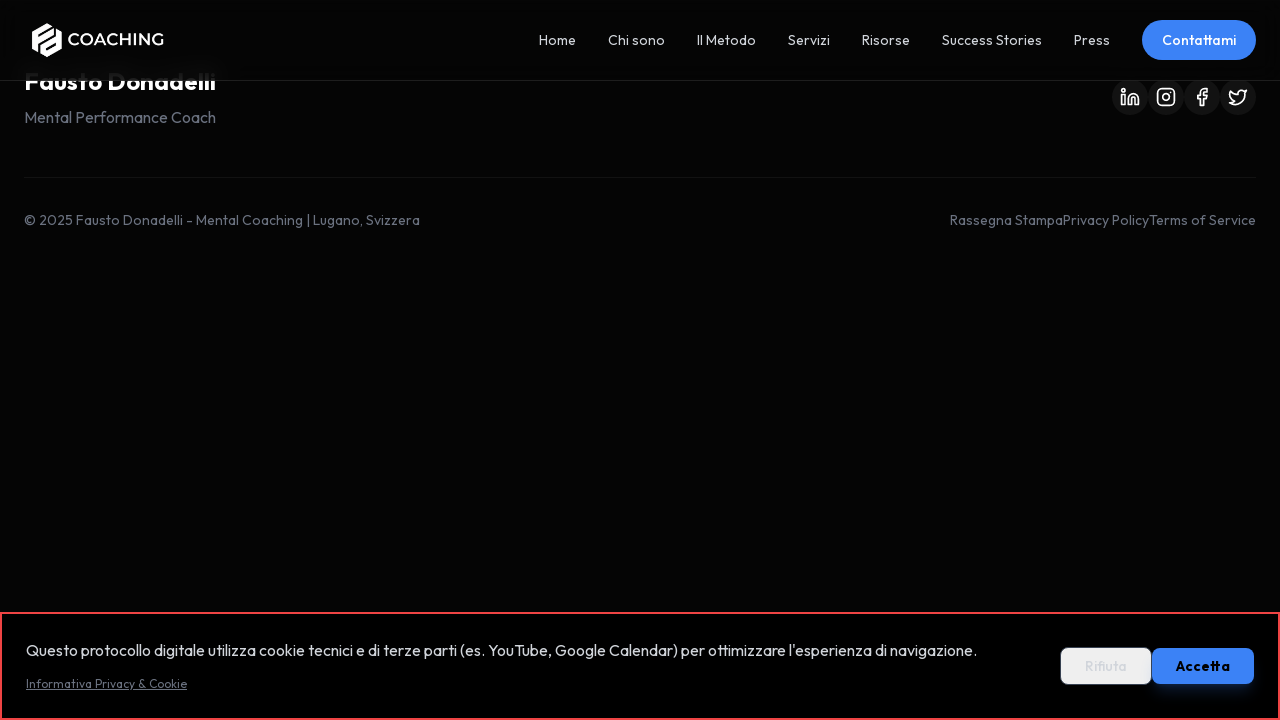

--- FILE ---
content_type: text/html
request_url: https://donadelli.eu/blog/index.php?month=202307
body_size: 167
content:
<!doctype html>
<html lang="en">
  <head>
    <meta charset="UTF-8" />
    
    <link rel="icon" href="/FDMC.ico" />
    <meta name="viewport" content="width=device-width, initial-scale=1.0" />
    
    <title>Fausto Donadelli | Mental Coach</title> 
    <script type="module" crossorigin src="/assets/index-BrTyYwME.js"></script>
    <link rel="stylesheet" crossorigin href="/assets/index-DUHOXVMc.css">
  </head>
  <body>
    <div id="root"></div>
  </body>
</html>


--- FILE ---
content_type: application/javascript
request_url: https://donadelli.eu/assets/index-BrTyYwME.js
body_size: 244263
content:
(function(){const n=document.createElement("link").relList;if(n&&n.supports&&n.supports("modulepreload"))return;for(const o of document.querySelectorAll('link[rel="modulepreload"]'))r(o);new MutationObserver(o=>{for(const d of o)if(d.type==="childList")for(const u of d.addedNodes)u.tagName==="LINK"&&u.rel==="modulepreload"&&r(u)}).observe(document,{childList:!0,subtree:!0});function a(o){const d={};return o.integrity&&(d.integrity=o.integrity),o.referrerPolicy&&(d.referrerPolicy=o.referrerPolicy),o.crossOrigin==="use-credentials"?d.credentials="include":o.crossOrigin==="anonymous"?d.credentials="omit":d.credentials="same-origin",d}function r(o){if(o.ep)return;o.ep=!0;const d=a(o);fetch(o.href,d)}})();function th(e){return e&&e.__esModule&&Object.prototype.hasOwnProperty.call(e,"default")?e.default:e}var ff={exports:{}},Al={};var uy;function US(){if(uy)return Al;uy=1;var e=Symbol.for("react.transitional.element"),n=Symbol.for("react.fragment");function a(r,o,d){var u=null;if(d!==void 0&&(u=""+d),o.key!==void 0&&(u=""+o.key),"key"in o){d={};for(var f in o)f!=="key"&&(d[f]=o[f])}else d=o;return o=d.ref,{$$typeof:e,type:r,key:u,ref:o!==void 0?o:null,props:d}}return Al.Fragment=n,Al.jsx=a,Al.jsxs=a,Al}var dy;function HS(){return dy||(dy=1,ff.exports=US()),ff.exports}var s=HS(),mf={exports:{}},ve={};var fy;function FS(){if(fy)return ve;fy=1;var e=Symbol.for("react.transitional.element"),n=Symbol.for("react.portal"),a=Symbol.for("react.fragment"),r=Symbol.for("react.strict_mode"),o=Symbol.for("react.profiler"),d=Symbol.for("react.consumer"),u=Symbol.for("react.context"),f=Symbol.for("react.forward_ref"),m=Symbol.for("react.suspense"),p=Symbol.for("react.memo"),x=Symbol.for("react.lazy"),y=Symbol.for("react.activity"),b=Symbol.iterator;function w(D){return D===null||typeof D!="object"?null:(D=b&&D[b]||D["@@iterator"],typeof D=="function"?D:null)}var N={isMounted:function(){return!1},enqueueForceUpdate:function(){},enqueueReplaceState:function(){},enqueueSetState:function(){}},E=Object.assign,C={};function z(D,G,S){this.props=D,this.context=G,this.refs=C,this.updater=S||N}z.prototype.isReactComponent={},z.prototype.setState=function(D,G){if(typeof D!="object"&&typeof D!="function"&&D!=null)throw Error("takes an object of state variables to update or a function which returns an object of state variables.");this.updater.enqueueSetState(this,D,G,"setState")},z.prototype.forceUpdate=function(D){this.updater.enqueueForceUpdate(this,D,"forceUpdate")};function M(){}M.prototype=z.prototype;function R(D,G,S){this.props=D,this.context=G,this.refs=C,this.updater=S||N}var J=R.prototype=new M;J.constructor=R,E(J,z.prototype),J.isPureReactComponent=!0;var $=Array.isArray;function O(){}var K={H:null,A:null,T:null,S:null},W=Object.prototype.hasOwnProperty;function oe(D,G,S){var le=S.ref;return{$$typeof:e,type:D,key:G,ref:le!==void 0?le:null,props:S}}function V(D,G){return oe(D.type,G,D.props)}function ae(D){return typeof D=="object"&&D!==null&&D.$$typeof===e}function re(D){var G={"=":"=0",":":"=2"};return"$"+D.replace(/[=:]/g,function(S){return G[S]})}var Se=/\/+/g;function ue(D,G){return typeof D=="object"&&D!==null&&D.key!=null?re(""+D.key):G.toString(36)}function ne(D){switch(D.status){case"fulfilled":return D.value;case"rejected":throw D.reason;default:switch(typeof D.status=="string"?D.then(O,O):(D.status="pending",D.then(function(G){D.status==="pending"&&(D.status="fulfilled",D.value=G)},function(G){D.status==="pending"&&(D.status="rejected",D.reason=G)})),D.status){case"fulfilled":return D.value;case"rejected":throw D.reason}}throw D}function q(D,G,S,le,ge){var fe=typeof D;(fe==="undefined"||fe==="boolean")&&(D=null);var Ae=!1;if(D===null)Ae=!0;else switch(fe){case"bigint":case"string":case"number":Ae=!0;break;case"object":switch(D.$$typeof){case e:case n:Ae=!0;break;case x:return Ae=D._init,q(Ae(D._payload),G,S,le,ge)}}if(Ae)return ge=ge(D),Ae=le===""?"."+ue(D,0):le,$(ge)?(S="",Ae!=null&&(S=Ae.replace(Se,"$&/")+"/"),q(ge,G,S,"",function(cn){return cn})):ge!=null&&(ae(ge)&&(ge=V(ge,S+(ge.key==null||D&&D.key===ge.key?"":(""+ge.key).replace(Se,"$&/")+"/")+Ae)),G.push(ge)),1;Ae=0;var We=le===""?".":le+":";if($(D))for(var Ie=0;Ie<D.length;Ie++)le=D[Ie],fe=We+ue(le,Ie),Ae+=q(le,G,S,fe,ge);else if(Ie=w(D),typeof Ie=="function")for(D=Ie.call(D),Ie=0;!(le=D.next()).done;)le=le.value,fe=We+ue(le,Ie++),Ae+=q(le,G,S,fe,ge);else if(fe==="object"){if(typeof D.then=="function")return q(ne(D),G,S,le,ge);throw G=String(D),Error("Objects are not valid as a React child (found: "+(G==="[object Object]"?"object with keys {"+Object.keys(D).join(", ")+"}":G)+"). If you meant to render a collection of children, use an array instead.")}return Ae}function Z(D,G,S){if(D==null)return D;var le=[],ge=0;return q(D,le,"","",function(fe){return G.call(S,fe,ge++)}),le}function se(D){if(D._status===-1){var G=D._result;G=G(),G.then(function(S){(D._status===0||D._status===-1)&&(D._status=1,D._result=S)},function(S){(D._status===0||D._status===-1)&&(D._status=2,D._result=S)}),D._status===-1&&(D._status=0,D._result=G)}if(D._status===1)return D._result.default;throw D._result}var be=typeof reportError=="function"?reportError:function(D){if(typeof window=="object"&&typeof window.ErrorEvent=="function"){var G=new window.ErrorEvent("error",{bubbles:!0,cancelable:!0,message:typeof D=="object"&&D!==null&&typeof D.message=="string"?String(D.message):String(D),error:D});if(!window.dispatchEvent(G))return}else if(typeof process=="object"&&typeof process.emit=="function"){process.emit("uncaughtException",D);return}console.error(D)},T={map:Z,forEach:function(D,G,S){Z(D,function(){G.apply(this,arguments)},S)},count:function(D){var G=0;return Z(D,function(){G++}),G},toArray:function(D){return Z(D,function(G){return G})||[]},only:function(D){if(!ae(D))throw Error("React.Children.only expected to receive a single React element child.");return D}};return ve.Activity=y,ve.Children=T,ve.Component=z,ve.Fragment=a,ve.Profiler=o,ve.PureComponent=R,ve.StrictMode=r,ve.Suspense=m,ve.__CLIENT_INTERNALS_DO_NOT_USE_OR_WARN_USERS_THEY_CANNOT_UPGRADE=K,ve.__COMPILER_RUNTIME={__proto__:null,c:function(D){return K.H.useMemoCache(D)}},ve.cache=function(D){return function(){return D.apply(null,arguments)}},ve.cacheSignal=function(){return null},ve.cloneElement=function(D,G,S){if(D==null)throw Error("The argument must be a React element, but you passed "+D+".");var le=E({},D.props),ge=D.key;if(G!=null)for(fe in G.key!==void 0&&(ge=""+G.key),G)!W.call(G,fe)||fe==="key"||fe==="__self"||fe==="__source"||fe==="ref"&&G.ref===void 0||(le[fe]=G[fe]);var fe=arguments.length-2;if(fe===1)le.children=S;else if(1<fe){for(var Ae=Array(fe),We=0;We<fe;We++)Ae[We]=arguments[We+2];le.children=Ae}return oe(D.type,ge,le)},ve.createContext=function(D){return D={$$typeof:u,_currentValue:D,_currentValue2:D,_threadCount:0,Provider:null,Consumer:null},D.Provider=D,D.Consumer={$$typeof:d,_context:D},D},ve.createElement=function(D,G,S){var le,ge={},fe=null;if(G!=null)for(le in G.key!==void 0&&(fe=""+G.key),G)W.call(G,le)&&le!=="key"&&le!=="__self"&&le!=="__source"&&(ge[le]=G[le]);var Ae=arguments.length-2;if(Ae===1)ge.children=S;else if(1<Ae){for(var We=Array(Ae),Ie=0;Ie<Ae;Ie++)We[Ie]=arguments[Ie+2];ge.children=We}if(D&&D.defaultProps)for(le in Ae=D.defaultProps,Ae)ge[le]===void 0&&(ge[le]=Ae[le]);return oe(D,fe,ge)},ve.createRef=function(){return{current:null}},ve.forwardRef=function(D){return{$$typeof:f,render:D}},ve.isValidElement=ae,ve.lazy=function(D){return{$$typeof:x,_payload:{_status:-1,_result:D},_init:se}},ve.memo=function(D,G){return{$$typeof:p,type:D,compare:G===void 0?null:G}},ve.startTransition=function(D){var G=K.T,S={};K.T=S;try{var le=D(),ge=K.S;ge!==null&&ge(S,le),typeof le=="object"&&le!==null&&typeof le.then=="function"&&le.then(O,be)}catch(fe){be(fe)}finally{G!==null&&S.types!==null&&(G.types=S.types),K.T=G}},ve.unstable_useCacheRefresh=function(){return K.H.useCacheRefresh()},ve.use=function(D){return K.H.use(D)},ve.useActionState=function(D,G,S){return K.H.useActionState(D,G,S)},ve.useCallback=function(D,G){return K.H.useCallback(D,G)},ve.useContext=function(D){return K.H.useContext(D)},ve.useDebugValue=function(){},ve.useDeferredValue=function(D,G){return K.H.useDeferredValue(D,G)},ve.useEffect=function(D,G){return K.H.useEffect(D,G)},ve.useEffectEvent=function(D){return K.H.useEffectEvent(D)},ve.useId=function(){return K.H.useId()},ve.useImperativeHandle=function(D,G,S){return K.H.useImperativeHandle(D,G,S)},ve.useInsertionEffect=function(D,G){return K.H.useInsertionEffect(D,G)},ve.useLayoutEffect=function(D,G){return K.H.useLayoutEffect(D,G)},ve.useMemo=function(D,G){return K.H.useMemo(D,G)},ve.useOptimistic=function(D,G){return K.H.useOptimistic(D,G)},ve.useReducer=function(D,G,S){return K.H.useReducer(D,G,S)},ve.useRef=function(D){return K.H.useRef(D)},ve.useState=function(D){return K.H.useState(D)},ve.useSyncExternalStore=function(D,G,S){return K.H.useSyncExternalStore(D,G,S)},ve.useTransition=function(){return K.H.useTransition()},ve.version="19.2.3",ve}var my;function nh(){return my||(my=1,mf.exports=FS()),mf.exports}var k=nh();const GS=th(k);var hf={exports:{}},El={},pf={exports:{}},gf={};var hy;function YS(){return hy||(hy=1,(function(e){function n(q,Z){var se=q.length;q.push(Z);e:for(;0<se;){var be=se-1>>>1,T=q[be];if(0<o(T,Z))q[be]=Z,q[se]=T,se=be;else break e}}function a(q){return q.length===0?null:q[0]}function r(q){if(q.length===0)return null;var Z=q[0],se=q.pop();if(se!==Z){q[0]=se;e:for(var be=0,T=q.length,D=T>>>1;be<D;){var G=2*(be+1)-1,S=q[G],le=G+1,ge=q[le];if(0>o(S,se))le<T&&0>o(ge,S)?(q[be]=ge,q[le]=se,be=le):(q[be]=S,q[G]=se,be=G);else if(le<T&&0>o(ge,se))q[be]=ge,q[le]=se,be=le;else break e}}return Z}function o(q,Z){var se=q.sortIndex-Z.sortIndex;return se!==0?se:q.id-Z.id}if(e.unstable_now=void 0,typeof performance=="object"&&typeof performance.now=="function"){var d=performance;e.unstable_now=function(){return d.now()}}else{var u=Date,f=u.now();e.unstable_now=function(){return u.now()-f}}var m=[],p=[],x=1,y=null,b=3,w=!1,N=!1,E=!1,C=!1,z=typeof setTimeout=="function"?setTimeout:null,M=typeof clearTimeout=="function"?clearTimeout:null,R=typeof setImmediate<"u"?setImmediate:null;function J(q){for(var Z=a(p);Z!==null;){if(Z.callback===null)r(p);else if(Z.startTime<=q)r(p),Z.sortIndex=Z.expirationTime,n(m,Z);else break;Z=a(p)}}function $(q){if(E=!1,J(q),!N)if(a(m)!==null)N=!0,O||(O=!0,re());else{var Z=a(p);Z!==null&&ne($,Z.startTime-q)}}var O=!1,K=-1,W=5,oe=-1;function V(){return C?!0:!(e.unstable_now()-oe<W)}function ae(){if(C=!1,O){var q=e.unstable_now();oe=q;var Z=!0;try{e:{N=!1,E&&(E=!1,M(K),K=-1),w=!0;var se=b;try{t:{for(J(q),y=a(m);y!==null&&!(y.expirationTime>q&&V());){var be=y.callback;if(typeof be=="function"){y.callback=null,b=y.priorityLevel;var T=be(y.expirationTime<=q);if(q=e.unstable_now(),typeof T=="function"){y.callback=T,J(q),Z=!0;break t}y===a(m)&&r(m),J(q)}else r(m);y=a(m)}if(y!==null)Z=!0;else{var D=a(p);D!==null&&ne($,D.startTime-q),Z=!1}}break e}finally{y=null,b=se,w=!1}Z=void 0}}finally{Z?re():O=!1}}}var re;if(typeof R=="function")re=function(){R(ae)};else if(typeof MessageChannel<"u"){var Se=new MessageChannel,ue=Se.port2;Se.port1.onmessage=ae,re=function(){ue.postMessage(null)}}else re=function(){z(ae,0)};function ne(q,Z){K=z(function(){q(e.unstable_now())},Z)}e.unstable_IdlePriority=5,e.unstable_ImmediatePriority=1,e.unstable_LowPriority=4,e.unstable_NormalPriority=3,e.unstable_Profiling=null,e.unstable_UserBlockingPriority=2,e.unstable_cancelCallback=function(q){q.callback=null},e.unstable_forceFrameRate=function(q){0>q||125<q?console.error("forceFrameRate takes a positive int between 0 and 125, forcing frame rates higher than 125 fps is not supported"):W=0<q?Math.floor(1e3/q):5},e.unstable_getCurrentPriorityLevel=function(){return b},e.unstable_next=function(q){switch(b){case 1:case 2:case 3:var Z=3;break;default:Z=b}var se=b;b=Z;try{return q()}finally{b=se}},e.unstable_requestPaint=function(){C=!0},e.unstable_runWithPriority=function(q,Z){switch(q){case 1:case 2:case 3:case 4:case 5:break;default:q=3}var se=b;b=q;try{return Z()}finally{b=se}},e.unstable_scheduleCallback=function(q,Z,se){var be=e.unstable_now();switch(typeof se=="object"&&se!==null?(se=se.delay,se=typeof se=="number"&&0<se?be+se:be):se=be,q){case 1:var T=-1;break;case 2:T=250;break;case 5:T=1073741823;break;case 4:T=1e4;break;default:T=5e3}return T=se+T,q={id:x++,callback:Z,priorityLevel:q,startTime:se,expirationTime:T,sortIndex:-1},se>be?(q.sortIndex=se,n(p,q),a(m)===null&&q===a(p)&&(E?(M(K),K=-1):E=!0,ne($,se-be))):(q.sortIndex=T,n(m,q),N||w||(N=!0,O||(O=!0,re()))),q},e.unstable_shouldYield=V,e.unstable_wrapCallback=function(q){var Z=b;return function(){var se=b;b=Z;try{return q.apply(this,arguments)}finally{b=se}}}})(gf)),gf}var py;function $S(){return py||(py=1,pf.exports=YS()),pf.exports}var xf={exports:{}},Ct={};var gy;function XS(){if(gy)return Ct;gy=1;var e=nh();function n(m){var p="https://react.dev/errors/"+m;if(1<arguments.length){p+="?args[]="+encodeURIComponent(arguments[1]);for(var x=2;x<arguments.length;x++)p+="&args[]="+encodeURIComponent(arguments[x])}return"Minified React error #"+m+"; visit "+p+" for the full message or use the non-minified dev environment for full errors and additional helpful warnings."}function a(){}var r={d:{f:a,r:function(){throw Error(n(522))},D:a,C:a,L:a,m:a,X:a,S:a,M:a},p:0,findDOMNode:null},o=Symbol.for("react.portal");function d(m,p,x){var y=3<arguments.length&&arguments[3]!==void 0?arguments[3]:null;return{$$typeof:o,key:y==null?null:""+y,children:m,containerInfo:p,implementation:x}}var u=e.__CLIENT_INTERNALS_DO_NOT_USE_OR_WARN_USERS_THEY_CANNOT_UPGRADE;function f(m,p){if(m==="font")return"";if(typeof p=="string")return p==="use-credentials"?p:""}return Ct.__DOM_INTERNALS_DO_NOT_USE_OR_WARN_USERS_THEY_CANNOT_UPGRADE=r,Ct.createPortal=function(m,p){var x=2<arguments.length&&arguments[2]!==void 0?arguments[2]:null;if(!p||p.nodeType!==1&&p.nodeType!==9&&p.nodeType!==11)throw Error(n(299));return d(m,p,null,x)},Ct.flushSync=function(m){var p=u.T,x=r.p;try{if(u.T=null,r.p=2,m)return m()}finally{u.T=p,r.p=x,r.d.f()}},Ct.preconnect=function(m,p){typeof m=="string"&&(p?(p=p.crossOrigin,p=typeof p=="string"?p==="use-credentials"?p:"":void 0):p=null,r.d.C(m,p))},Ct.prefetchDNS=function(m){typeof m=="string"&&r.d.D(m)},Ct.preinit=function(m,p){if(typeof m=="string"&&p&&typeof p.as=="string"){var x=p.as,y=f(x,p.crossOrigin),b=typeof p.integrity=="string"?p.integrity:void 0,w=typeof p.fetchPriority=="string"?p.fetchPriority:void 0;x==="style"?r.d.S(m,typeof p.precedence=="string"?p.precedence:void 0,{crossOrigin:y,integrity:b,fetchPriority:w}):x==="script"&&r.d.X(m,{crossOrigin:y,integrity:b,fetchPriority:w,nonce:typeof p.nonce=="string"?p.nonce:void 0})}},Ct.preinitModule=function(m,p){if(typeof m=="string")if(typeof p=="object"&&p!==null){if(p.as==null||p.as==="script"){var x=f(p.as,p.crossOrigin);r.d.M(m,{crossOrigin:x,integrity:typeof p.integrity=="string"?p.integrity:void 0,nonce:typeof p.nonce=="string"?p.nonce:void 0})}}else p==null&&r.d.M(m)},Ct.preload=function(m,p){if(typeof m=="string"&&typeof p=="object"&&p!==null&&typeof p.as=="string"){var x=p.as,y=f(x,p.crossOrigin);r.d.L(m,x,{crossOrigin:y,integrity:typeof p.integrity=="string"?p.integrity:void 0,nonce:typeof p.nonce=="string"?p.nonce:void 0,type:typeof p.type=="string"?p.type:void 0,fetchPriority:typeof p.fetchPriority=="string"?p.fetchPriority:void 0,referrerPolicy:typeof p.referrerPolicy=="string"?p.referrerPolicy:void 0,imageSrcSet:typeof p.imageSrcSet=="string"?p.imageSrcSet:void 0,imageSizes:typeof p.imageSizes=="string"?p.imageSizes:void 0,media:typeof p.media=="string"?p.media:void 0})}},Ct.preloadModule=function(m,p){if(typeof m=="string")if(p){var x=f(p.as,p.crossOrigin);r.d.m(m,{as:typeof p.as=="string"&&p.as!=="script"?p.as:void 0,crossOrigin:x,integrity:typeof p.integrity=="string"?p.integrity:void 0})}else r.d.m(m)},Ct.requestFormReset=function(m){r.d.r(m)},Ct.unstable_batchedUpdates=function(m,p){return m(p)},Ct.useFormState=function(m,p,x){return u.H.useFormState(m,p,x)},Ct.useFormStatus=function(){return u.H.useHostTransitionStatus()},Ct.version="19.2.3",Ct}var xy;function X1(){if(xy)return xf.exports;xy=1;function e(){if(!(typeof __REACT_DEVTOOLS_GLOBAL_HOOK__>"u"||typeof __REACT_DEVTOOLS_GLOBAL_HOOK__.checkDCE!="function"))try{__REACT_DEVTOOLS_GLOBAL_HOOK__.checkDCE(e)}catch(n){console.error(n)}}return e(),xf.exports=XS(),xf.exports}var yy;function KS(){if(yy)return El;yy=1;var e=$S(),n=nh(),a=X1();function r(t){var i="https://react.dev/errors/"+t;if(1<arguments.length){i+="?args[]="+encodeURIComponent(arguments[1]);for(var l=2;l<arguments.length;l++)i+="&args[]="+encodeURIComponent(arguments[l])}return"Minified React error #"+t+"; visit "+i+" for the full message or use the non-minified dev environment for full errors and additional helpful warnings."}function o(t){return!(!t||t.nodeType!==1&&t.nodeType!==9&&t.nodeType!==11)}function d(t){var i=t,l=t;if(t.alternate)for(;i.return;)i=i.return;else{t=i;do i=t,(i.flags&4098)!==0&&(l=i.return),t=i.return;while(t)}return i.tag===3?l:null}function u(t){if(t.tag===13){var i=t.memoizedState;if(i===null&&(t=t.alternate,t!==null&&(i=t.memoizedState)),i!==null)return i.dehydrated}return null}function f(t){if(t.tag===31){var i=t.memoizedState;if(i===null&&(t=t.alternate,t!==null&&(i=t.memoizedState)),i!==null)return i.dehydrated}return null}function m(t){if(d(t)!==t)throw Error(r(188))}function p(t){var i=t.alternate;if(!i){if(i=d(t),i===null)throw Error(r(188));return i!==t?null:t}for(var l=t,c=i;;){var h=l.return;if(h===null)break;var g=h.alternate;if(g===null){if(c=h.return,c!==null){l=c;continue}break}if(h.child===g.child){for(g=h.child;g;){if(g===l)return m(h),t;if(g===c)return m(h),i;g=g.sibling}throw Error(r(188))}if(l.return!==c.return)l=h,c=g;else{for(var v=!1,j=h.child;j;){if(j===l){v=!0,l=h,c=g;break}if(j===c){v=!0,c=h,l=g;break}j=j.sibling}if(!v){for(j=g.child;j;){if(j===l){v=!0,l=g,c=h;break}if(j===c){v=!0,c=g,l=h;break}j=j.sibling}if(!v)throw Error(r(189))}}if(l.alternate!==c)throw Error(r(190))}if(l.tag!==3)throw Error(r(188));return l.stateNode.current===l?t:i}function x(t){var i=t.tag;if(i===5||i===26||i===27||i===6)return t;for(t=t.child;t!==null;){if(i=x(t),i!==null)return i;t=t.sibling}return null}var y=Object.assign,b=Symbol.for("react.element"),w=Symbol.for("react.transitional.element"),N=Symbol.for("react.portal"),E=Symbol.for("react.fragment"),C=Symbol.for("react.strict_mode"),z=Symbol.for("react.profiler"),M=Symbol.for("react.consumer"),R=Symbol.for("react.context"),J=Symbol.for("react.forward_ref"),$=Symbol.for("react.suspense"),O=Symbol.for("react.suspense_list"),K=Symbol.for("react.memo"),W=Symbol.for("react.lazy"),oe=Symbol.for("react.activity"),V=Symbol.for("react.memo_cache_sentinel"),ae=Symbol.iterator;function re(t){return t===null||typeof t!="object"?null:(t=ae&&t[ae]||t["@@iterator"],typeof t=="function"?t:null)}var Se=Symbol.for("react.client.reference");function ue(t){if(t==null)return null;if(typeof t=="function")return t.$$typeof===Se?null:t.displayName||t.name||null;if(typeof t=="string")return t;switch(t){case E:return"Fragment";case z:return"Profiler";case C:return"StrictMode";case $:return"Suspense";case O:return"SuspenseList";case oe:return"Activity"}if(typeof t=="object")switch(t.$$typeof){case N:return"Portal";case R:return t.displayName||"Context";case M:return(t._context.displayName||"Context")+".Consumer";case J:var i=t.render;return t=t.displayName,t||(t=i.displayName||i.name||"",t=t!==""?"ForwardRef("+t+")":"ForwardRef"),t;case K:return i=t.displayName||null,i!==null?i:ue(t.type)||"Memo";case W:i=t._payload,t=t._init;try{return ue(t(i))}catch{}}return null}var ne=Array.isArray,q=n.__CLIENT_INTERNALS_DO_NOT_USE_OR_WARN_USERS_THEY_CANNOT_UPGRADE,Z=a.__DOM_INTERNALS_DO_NOT_USE_OR_WARN_USERS_THEY_CANNOT_UPGRADE,se={pending:!1,data:null,method:null,action:null},be=[],T=-1;function D(t){return{current:t}}function G(t){0>T||(t.current=be[T],be[T]=null,T--)}function S(t,i){T++,be[T]=t.current,t.current=i}var le=D(null),ge=D(null),fe=D(null),Ae=D(null);function We(t,i){switch(S(fe,i),S(ge,t),S(le,null),i.nodeType){case 9:case 11:t=(t=i.documentElement)&&(t=t.namespaceURI)?D0(t):0;break;default:if(t=i.tagName,i=i.namespaceURI)i=D0(i),t=_0(i,t);else switch(t){case"svg":t=1;break;case"math":t=2;break;default:t=0}}G(le),S(le,t)}function Ie(){G(le),G(ge),G(fe)}function cn(t){t.memoizedState!==null&&S(Ae,t);var i=le.current,l=_0(i,t.type);i!==l&&(S(ge,t),S(le,l))}function Yn(t){ge.current===t&&(G(le),G(ge)),Ae.current===t&&(G(Ae),zl._currentValue=se)}var Or,vs;function $n(t){if(Or===void 0)try{throw Error()}catch(l){var i=l.stack.trim().match(/\n( *(at )?)/);Or=i&&i[1]||"",vs=-1<l.stack.indexOf(`
    at`)?" (<anonymous>)":-1<l.stack.indexOf("@")?"@unknown:0:0":""}return`
`+Or+t+vs}var ka=!1;function Ca(t,i){if(!t||ka)return"";ka=!0;var l=Error.prepareStackTrace;Error.prepareStackTrace=void 0;try{var c={DetermineComponentFrameRoot:function(){try{if(i){var Q=function(){throw Error()};if(Object.defineProperty(Q.prototype,"props",{set:function(){throw Error()}}),typeof Reflect=="object"&&Reflect.construct){try{Reflect.construct(Q,[])}catch(U){var I=U}Reflect.construct(t,[],Q)}else{try{Q.call()}catch(U){I=U}t.call(Q.prototype)}}else{try{throw Error()}catch(U){I=U}(Q=t())&&typeof Q.catch=="function"&&Q.catch(function(){})}}catch(U){if(U&&I&&typeof U.stack=="string")return[U.stack,I.stack]}return[null,null]}};c.DetermineComponentFrameRoot.displayName="DetermineComponentFrameRoot";var h=Object.getOwnPropertyDescriptor(c.DetermineComponentFrameRoot,"name");h&&h.configurable&&Object.defineProperty(c.DetermineComponentFrameRoot,"name",{value:"DetermineComponentFrameRoot"});var g=c.DetermineComponentFrameRoot(),v=g[0],j=g[1];if(v&&j){var A=v.split(`
`),B=j.split(`
`);for(h=c=0;c<A.length&&!A[c].includes("DetermineComponentFrameRoot");)c++;for(;h<B.length&&!B[h].includes("DetermineComponentFrameRoot");)h++;if(c===A.length||h===B.length)for(c=A.length-1,h=B.length-1;1<=c&&0<=h&&A[c]!==B[h];)h--;for(;1<=c&&0<=h;c--,h--)if(A[c]!==B[h]){if(c!==1||h!==1)do if(c--,h--,0>h||A[c]!==B[h]){var H=`
`+A[c].replace(" at new "," at ");return t.displayName&&H.includes("<anonymous>")&&(H=H.replace("<anonymous>",t.displayName)),H}while(1<=c&&0<=h);break}}}finally{ka=!1,Error.prepareStackTrace=l}return(l=t?t.displayName||t.name:"")?$n(l):""}function ws(t,i){switch(t.tag){case 26:case 27:case 5:return $n(t.type);case 16:return $n("Lazy");case 13:return t.child!==i&&i!==null?$n("Suspense Fallback"):$n("Suspense");case 19:return $n("SuspenseList");case 0:case 15:return Ca(t.type,!1);case 11:return Ca(t.type.render,!1);case 1:return Ca(t.type,!0);case 31:return $n("Activity");default:return""}}function js(t){try{var i="",l=null;do i+=ws(t,l),l=t,t=t.return;while(t);return i}catch(c){return`
Error generating stack: `+c.message+`
`+c.stack}}var Ta=Object.prototype.hasOwnProperty,Aa=e.unstable_scheduleCallback,Vr=e.unstable_cancelCallback,Qc=e.unstable_shouldYield,Zc=e.unstable_requestPaint,Mt=e.unstable_now,Jc=e.unstable_getCurrentPriorityLevel,Y=e.unstable_ImmediatePriority,ie=e.unstable_UserBlockingPriority,xe=e.unstable_NormalPriority,ze=e.unstable_LowPriority,Ve=e.unstable_IdlePriority,Qt=e.log,Xn=e.unstable_setDisableYieldValue,Rt=null,ht=null;function Pt(t){if(typeof Qt=="function"&&Xn(t),ht&&typeof ht.setStrictMode=="function")try{ht.setStrictMode(Rt,t)}catch{}}var Ye=Math.clz32?Math.clz32:Tj,yi=Math.log,zn=Math.LN2;function Tj(t){return t>>>=0,t===0?32:31-(yi(t)/zn|0)|0}var Ns=256,Ss=262144,zs=4194304;function Ki(t){var i=t&42;if(i!==0)return i;switch(t&-t){case 1:return 1;case 2:return 2;case 4:return 4;case 8:return 8;case 16:return 16;case 32:return 32;case 64:return 64;case 128:return 128;case 256:case 512:case 1024:case 2048:case 4096:case 8192:case 16384:case 32768:case 65536:case 131072:return t&261888;case 262144:case 524288:case 1048576:case 2097152:return t&3932160;case 4194304:case 8388608:case 16777216:case 33554432:return t&62914560;case 67108864:return 67108864;case 134217728:return 134217728;case 268435456:return 268435456;case 536870912:return 536870912;case 1073741824:return 0;default:return t}}function ks(t,i,l){var c=t.pendingLanes;if(c===0)return 0;var h=0,g=t.suspendedLanes,v=t.pingedLanes;t=t.warmLanes;var j=c&134217727;return j!==0?(c=j&~g,c!==0?h=Ki(c):(v&=j,v!==0?h=Ki(v):l||(l=j&~t,l!==0&&(h=Ki(l))))):(j=c&~g,j!==0?h=Ki(j):v!==0?h=Ki(v):l||(l=c&~t,l!==0&&(h=Ki(l)))),h===0?0:i!==0&&i!==h&&(i&g)===0&&(g=h&-h,l=i&-i,g>=l||g===32&&(l&4194048)!==0)?i:h}function Pr(t,i){return(t.pendingLanes&~(t.suspendedLanes&~t.pingedLanes)&i)===0}function Aj(t,i){switch(t){case 1:case 2:case 4:case 8:case 64:return i+250;case 16:case 32:case 128:case 256:case 512:case 1024:case 2048:case 4096:case 8192:case 16384:case 32768:case 65536:case 131072:case 262144:case 524288:case 1048576:case 2097152:return i+5e3;case 4194304:case 8388608:case 16777216:case 33554432:return-1;case 67108864:case 134217728:case 268435456:case 536870912:case 1073741824:return-1;default:return-1}}function hp(){var t=zs;return zs<<=1,(zs&62914560)===0&&(zs=4194304),t}function Wc(t){for(var i=[],l=0;31>l;l++)i.push(t);return i}function Br(t,i){t.pendingLanes|=i,i!==268435456&&(t.suspendedLanes=0,t.pingedLanes=0,t.warmLanes=0)}function Ej(t,i,l,c,h,g){var v=t.pendingLanes;t.pendingLanes=l,t.suspendedLanes=0,t.pingedLanes=0,t.warmLanes=0,t.expiredLanes&=l,t.entangledLanes&=l,t.errorRecoveryDisabledLanes&=l,t.shellSuspendCounter=0;var j=t.entanglements,A=t.expirationTimes,B=t.hiddenUpdates;for(l=v&~l;0<l;){var H=31-Ye(l),Q=1<<H;j[H]=0,A[H]=-1;var I=B[H];if(I!==null)for(B[H]=null,H=0;H<I.length;H++){var U=I[H];U!==null&&(U.lane&=-536870913)}l&=~Q}c!==0&&pp(t,c,0),g!==0&&h===0&&t.tag!==0&&(t.suspendedLanes|=g&~(v&~i))}function pp(t,i,l){t.pendingLanes|=i,t.suspendedLanes&=~i;var c=31-Ye(i);t.entangledLanes|=i,t.entanglements[c]=t.entanglements[c]|1073741824|l&261930}function gp(t,i){var l=t.entangledLanes|=i;for(t=t.entanglements;l;){var c=31-Ye(l),h=1<<c;h&i|t[c]&i&&(t[c]|=i),l&=~h}}function xp(t,i){var l=i&-i;return l=(l&42)!==0?1:eu(l),(l&(t.suspendedLanes|i))!==0?0:l}function eu(t){switch(t){case 2:t=1;break;case 8:t=4;break;case 32:t=16;break;case 256:case 512:case 1024:case 2048:case 4096:case 8192:case 16384:case 32768:case 65536:case 131072:case 262144:case 524288:case 1048576:case 2097152:case 4194304:case 8388608:case 16777216:case 33554432:t=128;break;case 268435456:t=134217728;break;default:t=0}return t}function tu(t){return t&=-t,2<t?8<t?(t&134217727)!==0?32:268435456:8:2}function yp(){var t=Z.p;return t!==0?t:(t=window.event,t===void 0?32:iy(t.type))}function bp(t,i){var l=Z.p;try{return Z.p=t,i()}finally{Z.p=l}}var bi=Math.random().toString(36).slice(2),wt="__reactFiber$"+bi,Bt="__reactProps$"+bi,Ea="__reactContainer$"+bi,nu="__reactEvents$"+bi,Mj="__reactListeners$"+bi,Rj="__reactHandles$"+bi,vp="__reactResources$"+bi,qr="__reactMarker$"+bi;function iu(t){delete t[wt],delete t[Bt],delete t[nu],delete t[Mj],delete t[Rj]}function Ma(t){var i=t[wt];if(i)return i;for(var l=t.parentNode;l;){if(i=l[Ea]||l[wt]){if(l=i.alternate,i.child!==null||l!==null&&l.child!==null)for(t=I0(t);t!==null;){if(l=t[wt])return l;t=I0(t)}return i}t=l,l=t.parentNode}return null}function Ra(t){if(t=t[wt]||t[Ea]){var i=t.tag;if(i===5||i===6||i===13||i===31||i===26||i===27||i===3)return t}return null}function Ir(t){var i=t.tag;if(i===5||i===26||i===27||i===6)return t.stateNode;throw Error(r(33))}function Da(t){var i=t[vp];return i||(i=t[vp]={hoistableStyles:new Map,hoistableScripts:new Map}),i}function xt(t){t[qr]=!0}var wp=new Set,jp={};function Qi(t,i){_a(t,i),_a(t+"Capture",i)}function _a(t,i){for(jp[t]=i,t=0;t<i.length;t++)wp.add(i[t])}var Dj=RegExp("^[:A-Z_a-z\\u00C0-\\u00D6\\u00D8-\\u00F6\\u00F8-\\u02FF\\u0370-\\u037D\\u037F-\\u1FFF\\u200C-\\u200D\\u2070-\\u218F\\u2C00-\\u2FEF\\u3001-\\uD7FF\\uF900-\\uFDCF\\uFDF0-\\uFFFD][:A-Z_a-z\\u00C0-\\u00D6\\u00D8-\\u00F6\\u00F8-\\u02FF\\u0370-\\u037D\\u037F-\\u1FFF\\u200C-\\u200D\\u2070-\\u218F\\u2C00-\\u2FEF\\u3001-\\uD7FF\\uF900-\\uFDCF\\uFDF0-\\uFFFD\\-.0-9\\u00B7\\u0300-\\u036F\\u203F-\\u2040]*$"),Np={},Sp={};function _j(t){return Ta.call(Sp,t)?!0:Ta.call(Np,t)?!1:Dj.test(t)?Sp[t]=!0:(Np[t]=!0,!1)}function Cs(t,i,l){if(_j(i))if(l===null)t.removeAttribute(i);else{switch(typeof l){case"undefined":case"function":case"symbol":t.removeAttribute(i);return;case"boolean":var c=i.toLowerCase().slice(0,5);if(c!=="data-"&&c!=="aria-"){t.removeAttribute(i);return}}t.setAttribute(i,""+l)}}function Ts(t,i,l){if(l===null)t.removeAttribute(i);else{switch(typeof l){case"undefined":case"function":case"symbol":case"boolean":t.removeAttribute(i);return}t.setAttribute(i,""+l)}}function Kn(t,i,l,c){if(c===null)t.removeAttribute(l);else{switch(typeof c){case"undefined":case"function":case"symbol":case"boolean":t.removeAttribute(l);return}t.setAttributeNS(i,l,""+c)}}function un(t){switch(typeof t){case"bigint":case"boolean":case"number":case"string":case"undefined":return t;case"object":return t;default:return""}}function zp(t){var i=t.type;return(t=t.nodeName)&&t.toLowerCase()==="input"&&(i==="checkbox"||i==="radio")}function Lj(t,i,l){var c=Object.getOwnPropertyDescriptor(t.constructor.prototype,i);if(!t.hasOwnProperty(i)&&typeof c<"u"&&typeof c.get=="function"&&typeof c.set=="function"){var h=c.get,g=c.set;return Object.defineProperty(t,i,{configurable:!0,get:function(){return h.call(this)},set:function(v){l=""+v,g.call(this,v)}}),Object.defineProperty(t,i,{enumerable:c.enumerable}),{getValue:function(){return l},setValue:function(v){l=""+v},stopTracking:function(){t._valueTracker=null,delete t[i]}}}}function au(t){if(!t._valueTracker){var i=zp(t)?"checked":"value";t._valueTracker=Lj(t,i,""+t[i])}}function kp(t){if(!t)return!1;var i=t._valueTracker;if(!i)return!0;var l=i.getValue(),c="";return t&&(c=zp(t)?t.checked?"true":"false":t.value),t=c,t!==l?(i.setValue(t),!0):!1}function As(t){if(t=t||(typeof document<"u"?document:void 0),typeof t>"u")return null;try{return t.activeElement||t.body}catch{return t.body}}var Oj=/[\n"\\]/g;function dn(t){return t.replace(Oj,function(i){return"\\"+i.charCodeAt(0).toString(16)+" "})}function ru(t,i,l,c,h,g,v,j){t.name="",v!=null&&typeof v!="function"&&typeof v!="symbol"&&typeof v!="boolean"?t.type=v:t.removeAttribute("type"),i!=null?v==="number"?(i===0&&t.value===""||t.value!=i)&&(t.value=""+un(i)):t.value!==""+un(i)&&(t.value=""+un(i)):v!=="submit"&&v!=="reset"||t.removeAttribute("value"),i!=null?lu(t,v,un(i)):l!=null?lu(t,v,un(l)):c!=null&&t.removeAttribute("value"),h==null&&g!=null&&(t.defaultChecked=!!g),h!=null&&(t.checked=h&&typeof h!="function"&&typeof h!="symbol"),j!=null&&typeof j!="function"&&typeof j!="symbol"&&typeof j!="boolean"?t.name=""+un(j):t.removeAttribute("name")}function Cp(t,i,l,c,h,g,v,j){if(g!=null&&typeof g!="function"&&typeof g!="symbol"&&typeof g!="boolean"&&(t.type=g),i!=null||l!=null){if(!(g!=="submit"&&g!=="reset"||i!=null)){au(t);return}l=l!=null?""+un(l):"",i=i!=null?""+un(i):l,j||i===t.value||(t.value=i),t.defaultValue=i}c=c??h,c=typeof c!="function"&&typeof c!="symbol"&&!!c,t.checked=j?t.checked:!!c,t.defaultChecked=!!c,v!=null&&typeof v!="function"&&typeof v!="symbol"&&typeof v!="boolean"&&(t.name=v),au(t)}function lu(t,i,l){i==="number"&&As(t.ownerDocument)===t||t.defaultValue===""+l||(t.defaultValue=""+l)}function La(t,i,l,c){if(t=t.options,i){i={};for(var h=0;h<l.length;h++)i["$"+l[h]]=!0;for(l=0;l<t.length;l++)h=i.hasOwnProperty("$"+t[l].value),t[l].selected!==h&&(t[l].selected=h),h&&c&&(t[l].defaultSelected=!0)}else{for(l=""+un(l),i=null,h=0;h<t.length;h++){if(t[h].value===l){t[h].selected=!0,c&&(t[h].defaultSelected=!0);return}i!==null||t[h].disabled||(i=t[h])}i!==null&&(i.selected=!0)}}function Tp(t,i,l){if(i!=null&&(i=""+un(i),i!==t.value&&(t.value=i),l==null)){t.defaultValue!==i&&(t.defaultValue=i);return}t.defaultValue=l!=null?""+un(l):""}function Ap(t,i,l,c){if(i==null){if(c!=null){if(l!=null)throw Error(r(92));if(ne(c)){if(1<c.length)throw Error(r(93));c=c[0]}l=c}l==null&&(l=""),i=l}l=un(i),t.defaultValue=l,c=t.textContent,c===l&&c!==""&&c!==null&&(t.value=c),au(t)}function Oa(t,i){if(i){var l=t.firstChild;if(l&&l===t.lastChild&&l.nodeType===3){l.nodeValue=i;return}}t.textContent=i}var Vj=new Set("animationIterationCount aspectRatio borderImageOutset borderImageSlice borderImageWidth boxFlex boxFlexGroup boxOrdinalGroup columnCount columns flex flexGrow flexPositive flexShrink flexNegative flexOrder gridArea gridRow gridRowEnd gridRowSpan gridRowStart gridColumn gridColumnEnd gridColumnSpan gridColumnStart fontWeight lineClamp lineHeight opacity order orphans scale tabSize widows zIndex zoom fillOpacity floodOpacity stopOpacity strokeDasharray strokeDashoffset strokeMiterlimit strokeOpacity strokeWidth MozAnimationIterationCount MozBoxFlex MozBoxFlexGroup MozLineClamp msAnimationIterationCount msFlex msZoom msFlexGrow msFlexNegative msFlexOrder msFlexPositive msFlexShrink msGridColumn msGridColumnSpan msGridRow msGridRowSpan WebkitAnimationIterationCount WebkitBoxFlex WebKitBoxFlexGroup WebkitBoxOrdinalGroup WebkitColumnCount WebkitColumns WebkitFlex WebkitFlexGrow WebkitFlexPositive WebkitFlexShrink WebkitLineClamp".split(" "));function Ep(t,i,l){var c=i.indexOf("--")===0;l==null||typeof l=="boolean"||l===""?c?t.setProperty(i,""):i==="float"?t.cssFloat="":t[i]="":c?t.setProperty(i,l):typeof l!="number"||l===0||Vj.has(i)?i==="float"?t.cssFloat=l:t[i]=(""+l).trim():t[i]=l+"px"}function Mp(t,i,l){if(i!=null&&typeof i!="object")throw Error(r(62));if(t=t.style,l!=null){for(var c in l)!l.hasOwnProperty(c)||i!=null&&i.hasOwnProperty(c)||(c.indexOf("--")===0?t.setProperty(c,""):c==="float"?t.cssFloat="":t[c]="");for(var h in i)c=i[h],i.hasOwnProperty(h)&&l[h]!==c&&Ep(t,h,c)}else for(var g in i)i.hasOwnProperty(g)&&Ep(t,g,i[g])}function su(t){if(t.indexOf("-")===-1)return!1;switch(t){case"annotation-xml":case"color-profile":case"font-face":case"font-face-src":case"font-face-uri":case"font-face-format":case"font-face-name":case"missing-glyph":return!1;default:return!0}}var Pj=new Map([["acceptCharset","accept-charset"],["htmlFor","for"],["httpEquiv","http-equiv"],["crossOrigin","crossorigin"],["accentHeight","accent-height"],["alignmentBaseline","alignment-baseline"],["arabicForm","arabic-form"],["baselineShift","baseline-shift"],["capHeight","cap-height"],["clipPath","clip-path"],["clipRule","clip-rule"],["colorInterpolation","color-interpolation"],["colorInterpolationFilters","color-interpolation-filters"],["colorProfile","color-profile"],["colorRendering","color-rendering"],["dominantBaseline","dominant-baseline"],["enableBackground","enable-background"],["fillOpacity","fill-opacity"],["fillRule","fill-rule"],["floodColor","flood-color"],["floodOpacity","flood-opacity"],["fontFamily","font-family"],["fontSize","font-size"],["fontSizeAdjust","font-size-adjust"],["fontStretch","font-stretch"],["fontStyle","font-style"],["fontVariant","font-variant"],["fontWeight","font-weight"],["glyphName","glyph-name"],["glyphOrientationHorizontal","glyph-orientation-horizontal"],["glyphOrientationVertical","glyph-orientation-vertical"],["horizAdvX","horiz-adv-x"],["horizOriginX","horiz-origin-x"],["imageRendering","image-rendering"],["letterSpacing","letter-spacing"],["lightingColor","lighting-color"],["markerEnd","marker-end"],["markerMid","marker-mid"],["markerStart","marker-start"],["overlinePosition","overline-position"],["overlineThickness","overline-thickness"],["paintOrder","paint-order"],["panose-1","panose-1"],["pointerEvents","pointer-events"],["renderingIntent","rendering-intent"],["shapeRendering","shape-rendering"],["stopColor","stop-color"],["stopOpacity","stop-opacity"],["strikethroughPosition","strikethrough-position"],["strikethroughThickness","strikethrough-thickness"],["strokeDasharray","stroke-dasharray"],["strokeDashoffset","stroke-dashoffset"],["strokeLinecap","stroke-linecap"],["strokeLinejoin","stroke-linejoin"],["strokeMiterlimit","stroke-miterlimit"],["strokeOpacity","stroke-opacity"],["strokeWidth","stroke-width"],["textAnchor","text-anchor"],["textDecoration","text-decoration"],["textRendering","text-rendering"],["transformOrigin","transform-origin"],["underlinePosition","underline-position"],["underlineThickness","underline-thickness"],["unicodeBidi","unicode-bidi"],["unicodeRange","unicode-range"],["unitsPerEm","units-per-em"],["vAlphabetic","v-alphabetic"],["vHanging","v-hanging"],["vIdeographic","v-ideographic"],["vMathematical","v-mathematical"],["vectorEffect","vector-effect"],["vertAdvY","vert-adv-y"],["vertOriginX","vert-origin-x"],["vertOriginY","vert-origin-y"],["wordSpacing","word-spacing"],["writingMode","writing-mode"],["xmlnsXlink","xmlns:xlink"],["xHeight","x-height"]]),Bj=/^[\u0000-\u001F ]*j[\r\n\t]*a[\r\n\t]*v[\r\n\t]*a[\r\n\t]*s[\r\n\t]*c[\r\n\t]*r[\r\n\t]*i[\r\n\t]*p[\r\n\t]*t[\r\n\t]*:/i;function Es(t){return Bj.test(""+t)?"javascript:throw new Error('React has blocked a javascript: URL as a security precaution.')":t}function Qn(){}var ou=null;function cu(t){return t=t.target||t.srcElement||window,t.correspondingUseElement&&(t=t.correspondingUseElement),t.nodeType===3?t.parentNode:t}var Va=null,Pa=null;function Rp(t){var i=Ra(t);if(i&&(t=i.stateNode)){var l=t[Bt]||null;e:switch(t=i.stateNode,i.type){case"input":if(ru(t,l.value,l.defaultValue,l.defaultValue,l.checked,l.defaultChecked,l.type,l.name),i=l.name,l.type==="radio"&&i!=null){for(l=t;l.parentNode;)l=l.parentNode;for(l=l.querySelectorAll('input[name="'+dn(""+i)+'"][type="radio"]'),i=0;i<l.length;i++){var c=l[i];if(c!==t&&c.form===t.form){var h=c[Bt]||null;if(!h)throw Error(r(90));ru(c,h.value,h.defaultValue,h.defaultValue,h.checked,h.defaultChecked,h.type,h.name)}}for(i=0;i<l.length;i++)c=l[i],c.form===t.form&&kp(c)}break e;case"textarea":Tp(t,l.value,l.defaultValue);break e;case"select":i=l.value,i!=null&&La(t,!!l.multiple,i,!1)}}}var uu=!1;function Dp(t,i,l){if(uu)return t(i,l);uu=!0;try{var c=t(i);return c}finally{if(uu=!1,(Va!==null||Pa!==null)&&(yo(),Va&&(i=Va,t=Pa,Pa=Va=null,Rp(i),t)))for(i=0;i<t.length;i++)Rp(t[i])}}function Ur(t,i){var l=t.stateNode;if(l===null)return null;var c=l[Bt]||null;if(c===null)return null;l=c[i];e:switch(i){case"onClick":case"onClickCapture":case"onDoubleClick":case"onDoubleClickCapture":case"onMouseDown":case"onMouseDownCapture":case"onMouseMove":case"onMouseMoveCapture":case"onMouseUp":case"onMouseUpCapture":case"onMouseEnter":(c=!c.disabled)||(t=t.type,c=!(t==="button"||t==="input"||t==="select"||t==="textarea")),t=!c;break e;default:t=!1}if(t)return null;if(l&&typeof l!="function")throw Error(r(231,i,typeof l));return l}var Zn=!(typeof window>"u"||typeof window.document>"u"||typeof window.document.createElement>"u"),du=!1;if(Zn)try{var Hr={};Object.defineProperty(Hr,"passive",{get:function(){du=!0}}),window.addEventListener("test",Hr,Hr),window.removeEventListener("test",Hr,Hr)}catch{du=!1}var vi=null,fu=null,Ms=null;function _p(){if(Ms)return Ms;var t,i=fu,l=i.length,c,h="value"in vi?vi.value:vi.textContent,g=h.length;for(t=0;t<l&&i[t]===h[t];t++);var v=l-t;for(c=1;c<=v&&i[l-c]===h[g-c];c++);return Ms=h.slice(t,1<c?1-c:void 0)}function Rs(t){var i=t.keyCode;return"charCode"in t?(t=t.charCode,t===0&&i===13&&(t=13)):t=i,t===10&&(t=13),32<=t||t===13?t:0}function Ds(){return!0}function Lp(){return!1}function qt(t){function i(l,c,h,g,v){this._reactName=l,this._targetInst=h,this.type=c,this.nativeEvent=g,this.target=v,this.currentTarget=null;for(var j in t)t.hasOwnProperty(j)&&(l=t[j],this[j]=l?l(g):g[j]);return this.isDefaultPrevented=(g.defaultPrevented!=null?g.defaultPrevented:g.returnValue===!1)?Ds:Lp,this.isPropagationStopped=Lp,this}return y(i.prototype,{preventDefault:function(){this.defaultPrevented=!0;var l=this.nativeEvent;l&&(l.preventDefault?l.preventDefault():typeof l.returnValue!="unknown"&&(l.returnValue=!1),this.isDefaultPrevented=Ds)},stopPropagation:function(){var l=this.nativeEvent;l&&(l.stopPropagation?l.stopPropagation():typeof l.cancelBubble!="unknown"&&(l.cancelBubble=!0),this.isPropagationStopped=Ds)},persist:function(){},isPersistent:Ds}),i}var Zi={eventPhase:0,bubbles:0,cancelable:0,timeStamp:function(t){return t.timeStamp||Date.now()},defaultPrevented:0,isTrusted:0},_s=qt(Zi),Fr=y({},Zi,{view:0,detail:0}),qj=qt(Fr),mu,hu,Gr,Ls=y({},Fr,{screenX:0,screenY:0,clientX:0,clientY:0,pageX:0,pageY:0,ctrlKey:0,shiftKey:0,altKey:0,metaKey:0,getModifierState:gu,button:0,buttons:0,relatedTarget:function(t){return t.relatedTarget===void 0?t.fromElement===t.srcElement?t.toElement:t.fromElement:t.relatedTarget},movementX:function(t){return"movementX"in t?t.movementX:(t!==Gr&&(Gr&&t.type==="mousemove"?(mu=t.screenX-Gr.screenX,hu=t.screenY-Gr.screenY):hu=mu=0,Gr=t),mu)},movementY:function(t){return"movementY"in t?t.movementY:hu}}),Op=qt(Ls),Ij=y({},Ls,{dataTransfer:0}),Uj=qt(Ij),Hj=y({},Fr,{relatedTarget:0}),pu=qt(Hj),Fj=y({},Zi,{animationName:0,elapsedTime:0,pseudoElement:0}),Gj=qt(Fj),Yj=y({},Zi,{clipboardData:function(t){return"clipboardData"in t?t.clipboardData:window.clipboardData}}),$j=qt(Yj),Xj=y({},Zi,{data:0}),Vp=qt(Xj),Kj={Esc:"Escape",Spacebar:" ",Left:"ArrowLeft",Up:"ArrowUp",Right:"ArrowRight",Down:"ArrowDown",Del:"Delete",Win:"OS",Menu:"ContextMenu",Apps:"ContextMenu",Scroll:"ScrollLock",MozPrintableKey:"Unidentified"},Qj={8:"Backspace",9:"Tab",12:"Clear",13:"Enter",16:"Shift",17:"Control",18:"Alt",19:"Pause",20:"CapsLock",27:"Escape",32:" ",33:"PageUp",34:"PageDown",35:"End",36:"Home",37:"ArrowLeft",38:"ArrowUp",39:"ArrowRight",40:"ArrowDown",45:"Insert",46:"Delete",112:"F1",113:"F2",114:"F3",115:"F4",116:"F5",117:"F6",118:"F7",119:"F8",120:"F9",121:"F10",122:"F11",123:"F12",144:"NumLock",145:"ScrollLock",224:"Meta"},Zj={Alt:"altKey",Control:"ctrlKey",Meta:"metaKey",Shift:"shiftKey"};function Jj(t){var i=this.nativeEvent;return i.getModifierState?i.getModifierState(t):(t=Zj[t])?!!i[t]:!1}function gu(){return Jj}var Wj=y({},Fr,{key:function(t){if(t.key){var i=Kj[t.key]||t.key;if(i!=="Unidentified")return i}return t.type==="keypress"?(t=Rs(t),t===13?"Enter":String.fromCharCode(t)):t.type==="keydown"||t.type==="keyup"?Qj[t.keyCode]||"Unidentified":""},code:0,location:0,ctrlKey:0,shiftKey:0,altKey:0,metaKey:0,repeat:0,locale:0,getModifierState:gu,charCode:function(t){return t.type==="keypress"?Rs(t):0},keyCode:function(t){return t.type==="keydown"||t.type==="keyup"?t.keyCode:0},which:function(t){return t.type==="keypress"?Rs(t):t.type==="keydown"||t.type==="keyup"?t.keyCode:0}}),eN=qt(Wj),tN=y({},Ls,{pointerId:0,width:0,height:0,pressure:0,tangentialPressure:0,tiltX:0,tiltY:0,twist:0,pointerType:0,isPrimary:0}),Pp=qt(tN),nN=y({},Fr,{touches:0,targetTouches:0,changedTouches:0,altKey:0,metaKey:0,ctrlKey:0,shiftKey:0,getModifierState:gu}),iN=qt(nN),aN=y({},Zi,{propertyName:0,elapsedTime:0,pseudoElement:0}),rN=qt(aN),lN=y({},Ls,{deltaX:function(t){return"deltaX"in t?t.deltaX:"wheelDeltaX"in t?-t.wheelDeltaX:0},deltaY:function(t){return"deltaY"in t?t.deltaY:"wheelDeltaY"in t?-t.wheelDeltaY:"wheelDelta"in t?-t.wheelDelta:0},deltaZ:0,deltaMode:0}),sN=qt(lN),oN=y({},Zi,{newState:0,oldState:0}),cN=qt(oN),uN=[9,13,27,32],xu=Zn&&"CompositionEvent"in window,Yr=null;Zn&&"documentMode"in document&&(Yr=document.documentMode);var dN=Zn&&"TextEvent"in window&&!Yr,Bp=Zn&&(!xu||Yr&&8<Yr&&11>=Yr),qp=" ",Ip=!1;function Up(t,i){switch(t){case"keyup":return uN.indexOf(i.keyCode)!==-1;case"keydown":return i.keyCode!==229;case"keypress":case"mousedown":case"focusout":return!0;default:return!1}}function Hp(t){return t=t.detail,typeof t=="object"&&"data"in t?t.data:null}var Ba=!1;function fN(t,i){switch(t){case"compositionend":return Hp(i);case"keypress":return i.which!==32?null:(Ip=!0,qp);case"textInput":return t=i.data,t===qp&&Ip?null:t;default:return null}}function mN(t,i){if(Ba)return t==="compositionend"||!xu&&Up(t,i)?(t=_p(),Ms=fu=vi=null,Ba=!1,t):null;switch(t){case"paste":return null;case"keypress":if(!(i.ctrlKey||i.altKey||i.metaKey)||i.ctrlKey&&i.altKey){if(i.char&&1<i.char.length)return i.char;if(i.which)return String.fromCharCode(i.which)}return null;case"compositionend":return Bp&&i.locale!=="ko"?null:i.data;default:return null}}var hN={color:!0,date:!0,datetime:!0,"datetime-local":!0,email:!0,month:!0,number:!0,password:!0,range:!0,search:!0,tel:!0,text:!0,time:!0,url:!0,week:!0};function Fp(t){var i=t&&t.nodeName&&t.nodeName.toLowerCase();return i==="input"?!!hN[t.type]:i==="textarea"}function Gp(t,i,l,c){Va?Pa?Pa.push(c):Pa=[c]:Va=c,i=zo(i,"onChange"),0<i.length&&(l=new _s("onChange","change",null,l,c),t.push({event:l,listeners:i}))}var $r=null,Xr=null;function pN(t){C0(t,0)}function Os(t){var i=Ir(t);if(kp(i))return t}function Yp(t,i){if(t==="change")return i}var $p=!1;if(Zn){var yu;if(Zn){var bu="oninput"in document;if(!bu){var Xp=document.createElement("div");Xp.setAttribute("oninput","return;"),bu=typeof Xp.oninput=="function"}yu=bu}else yu=!1;$p=yu&&(!document.documentMode||9<document.documentMode)}function Kp(){$r&&($r.detachEvent("onpropertychange",Qp),Xr=$r=null)}function Qp(t){if(t.propertyName==="value"&&Os(Xr)){var i=[];Gp(i,Xr,t,cu(t)),Dp(pN,i)}}function gN(t,i,l){t==="focusin"?(Kp(),$r=i,Xr=l,$r.attachEvent("onpropertychange",Qp)):t==="focusout"&&Kp()}function xN(t){if(t==="selectionchange"||t==="keyup"||t==="keydown")return Os(Xr)}function yN(t,i){if(t==="click")return Os(i)}function bN(t,i){if(t==="input"||t==="change")return Os(i)}function vN(t,i){return t===i&&(t!==0||1/t===1/i)||t!==t&&i!==i}var Zt=typeof Object.is=="function"?Object.is:vN;function Kr(t,i){if(Zt(t,i))return!0;if(typeof t!="object"||t===null||typeof i!="object"||i===null)return!1;var l=Object.keys(t),c=Object.keys(i);if(l.length!==c.length)return!1;for(c=0;c<l.length;c++){var h=l[c];if(!Ta.call(i,h)||!Zt(t[h],i[h]))return!1}return!0}function Zp(t){for(;t&&t.firstChild;)t=t.firstChild;return t}function Jp(t,i){var l=Zp(t);t=0;for(var c;l;){if(l.nodeType===3){if(c=t+l.textContent.length,t<=i&&c>=i)return{node:l,offset:i-t};t=c}e:{for(;l;){if(l.nextSibling){l=l.nextSibling;break e}l=l.parentNode}l=void 0}l=Zp(l)}}function Wp(t,i){return t&&i?t===i?!0:t&&t.nodeType===3?!1:i&&i.nodeType===3?Wp(t,i.parentNode):"contains"in t?t.contains(i):t.compareDocumentPosition?!!(t.compareDocumentPosition(i)&16):!1:!1}function eg(t){t=t!=null&&t.ownerDocument!=null&&t.ownerDocument.defaultView!=null?t.ownerDocument.defaultView:window;for(var i=As(t.document);i instanceof t.HTMLIFrameElement;){try{var l=typeof i.contentWindow.location.href=="string"}catch{l=!1}if(l)t=i.contentWindow;else break;i=As(t.document)}return i}function vu(t){var i=t&&t.nodeName&&t.nodeName.toLowerCase();return i&&(i==="input"&&(t.type==="text"||t.type==="search"||t.type==="tel"||t.type==="url"||t.type==="password")||i==="textarea"||t.contentEditable==="true")}var wN=Zn&&"documentMode"in document&&11>=document.documentMode,qa=null,wu=null,Qr=null,ju=!1;function tg(t,i,l){var c=l.window===l?l.document:l.nodeType===9?l:l.ownerDocument;ju||qa==null||qa!==As(c)||(c=qa,"selectionStart"in c&&vu(c)?c={start:c.selectionStart,end:c.selectionEnd}:(c=(c.ownerDocument&&c.ownerDocument.defaultView||window).getSelection(),c={anchorNode:c.anchorNode,anchorOffset:c.anchorOffset,focusNode:c.focusNode,focusOffset:c.focusOffset}),Qr&&Kr(Qr,c)||(Qr=c,c=zo(wu,"onSelect"),0<c.length&&(i=new _s("onSelect","select",null,i,l),t.push({event:i,listeners:c}),i.target=qa)))}function Ji(t,i){var l={};return l[t.toLowerCase()]=i.toLowerCase(),l["Webkit"+t]="webkit"+i,l["Moz"+t]="moz"+i,l}var Ia={animationend:Ji("Animation","AnimationEnd"),animationiteration:Ji("Animation","AnimationIteration"),animationstart:Ji("Animation","AnimationStart"),transitionrun:Ji("Transition","TransitionRun"),transitionstart:Ji("Transition","TransitionStart"),transitioncancel:Ji("Transition","TransitionCancel"),transitionend:Ji("Transition","TransitionEnd")},Nu={},ng={};Zn&&(ng=document.createElement("div").style,"AnimationEvent"in window||(delete Ia.animationend.animation,delete Ia.animationiteration.animation,delete Ia.animationstart.animation),"TransitionEvent"in window||delete Ia.transitionend.transition);function Wi(t){if(Nu[t])return Nu[t];if(!Ia[t])return t;var i=Ia[t],l;for(l in i)if(i.hasOwnProperty(l)&&l in ng)return Nu[t]=i[l];return t}var ig=Wi("animationend"),ag=Wi("animationiteration"),rg=Wi("animationstart"),jN=Wi("transitionrun"),NN=Wi("transitionstart"),SN=Wi("transitioncancel"),lg=Wi("transitionend"),sg=new Map,Su="abort auxClick beforeToggle cancel canPlay canPlayThrough click close contextMenu copy cut drag dragEnd dragEnter dragExit dragLeave dragOver dragStart drop durationChange emptied encrypted ended error gotPointerCapture input invalid keyDown keyPress keyUp load loadedData loadedMetadata loadStart lostPointerCapture mouseDown mouseMove mouseOut mouseOver mouseUp paste pause play playing pointerCancel pointerDown pointerMove pointerOut pointerOver pointerUp progress rateChange reset resize seeked seeking stalled submit suspend timeUpdate touchCancel touchEnd touchStart volumeChange scroll toggle touchMove waiting wheel".split(" ");Su.push("scrollEnd");function kn(t,i){sg.set(t,i),Qi(i,[t])}var Vs=typeof reportError=="function"?reportError:function(t){if(typeof window=="object"&&typeof window.ErrorEvent=="function"){var i=new window.ErrorEvent("error",{bubbles:!0,cancelable:!0,message:typeof t=="object"&&t!==null&&typeof t.message=="string"?String(t.message):String(t),error:t});if(!window.dispatchEvent(i))return}else if(typeof process=="object"&&typeof process.emit=="function"){process.emit("uncaughtException",t);return}console.error(t)},fn=[],Ua=0,zu=0;function Ps(){for(var t=Ua,i=zu=Ua=0;i<t;){var l=fn[i];fn[i++]=null;var c=fn[i];fn[i++]=null;var h=fn[i];fn[i++]=null;var g=fn[i];if(fn[i++]=null,c!==null&&h!==null){var v=c.pending;v===null?h.next=h:(h.next=v.next,v.next=h),c.pending=h}g!==0&&og(l,h,g)}}function Bs(t,i,l,c){fn[Ua++]=t,fn[Ua++]=i,fn[Ua++]=l,fn[Ua++]=c,zu|=c,t.lanes|=c,t=t.alternate,t!==null&&(t.lanes|=c)}function ku(t,i,l,c){return Bs(t,i,l,c),qs(t)}function ea(t,i){return Bs(t,null,null,i),qs(t)}function og(t,i,l){t.lanes|=l;var c=t.alternate;c!==null&&(c.lanes|=l);for(var h=!1,g=t.return;g!==null;)g.childLanes|=l,c=g.alternate,c!==null&&(c.childLanes|=l),g.tag===22&&(t=g.stateNode,t===null||t._visibility&1||(h=!0)),t=g,g=g.return;return t.tag===3?(g=t.stateNode,h&&i!==null&&(h=31-Ye(l),t=g.hiddenUpdates,c=t[h],c===null?t[h]=[i]:c.push(i),i.lane=l|536870912),g):null}function qs(t){if(50<yl)throw yl=0,Ld=null,Error(r(185));for(var i=t.return;i!==null;)t=i,i=t.return;return t.tag===3?t.stateNode:null}var Ha={};function zN(t,i,l,c){this.tag=t,this.key=l,this.sibling=this.child=this.return=this.stateNode=this.type=this.elementType=null,this.index=0,this.refCleanup=this.ref=null,this.pendingProps=i,this.dependencies=this.memoizedState=this.updateQueue=this.memoizedProps=null,this.mode=c,this.subtreeFlags=this.flags=0,this.deletions=null,this.childLanes=this.lanes=0,this.alternate=null}function Jt(t,i,l,c){return new zN(t,i,l,c)}function Cu(t){return t=t.prototype,!(!t||!t.isReactComponent)}function Jn(t,i){var l=t.alternate;return l===null?(l=Jt(t.tag,i,t.key,t.mode),l.elementType=t.elementType,l.type=t.type,l.stateNode=t.stateNode,l.alternate=t,t.alternate=l):(l.pendingProps=i,l.type=t.type,l.flags=0,l.subtreeFlags=0,l.deletions=null),l.flags=t.flags&65011712,l.childLanes=t.childLanes,l.lanes=t.lanes,l.child=t.child,l.memoizedProps=t.memoizedProps,l.memoizedState=t.memoizedState,l.updateQueue=t.updateQueue,i=t.dependencies,l.dependencies=i===null?null:{lanes:i.lanes,firstContext:i.firstContext},l.sibling=t.sibling,l.index=t.index,l.ref=t.ref,l.refCleanup=t.refCleanup,l}function cg(t,i){t.flags&=65011714;var l=t.alternate;return l===null?(t.childLanes=0,t.lanes=i,t.child=null,t.subtreeFlags=0,t.memoizedProps=null,t.memoizedState=null,t.updateQueue=null,t.dependencies=null,t.stateNode=null):(t.childLanes=l.childLanes,t.lanes=l.lanes,t.child=l.child,t.subtreeFlags=0,t.deletions=null,t.memoizedProps=l.memoizedProps,t.memoizedState=l.memoizedState,t.updateQueue=l.updateQueue,t.type=l.type,i=l.dependencies,t.dependencies=i===null?null:{lanes:i.lanes,firstContext:i.firstContext}),t}function Is(t,i,l,c,h,g){var v=0;if(c=t,typeof t=="function")Cu(t)&&(v=1);else if(typeof t=="string")v=ES(t,l,le.current)?26:t==="html"||t==="head"||t==="body"?27:5;else e:switch(t){case oe:return t=Jt(31,l,i,h),t.elementType=oe,t.lanes=g,t;case E:return ta(l.children,h,g,i);case C:v=8,h|=24;break;case z:return t=Jt(12,l,i,h|2),t.elementType=z,t.lanes=g,t;case $:return t=Jt(13,l,i,h),t.elementType=$,t.lanes=g,t;case O:return t=Jt(19,l,i,h),t.elementType=O,t.lanes=g,t;default:if(typeof t=="object"&&t!==null)switch(t.$$typeof){case R:v=10;break e;case M:v=9;break e;case J:v=11;break e;case K:v=14;break e;case W:v=16,c=null;break e}v=29,l=Error(r(130,t===null?"null":typeof t,"")),c=null}return i=Jt(v,l,i,h),i.elementType=t,i.type=c,i.lanes=g,i}function ta(t,i,l,c){return t=Jt(7,t,c,i),t.lanes=l,t}function Tu(t,i,l){return t=Jt(6,t,null,i),t.lanes=l,t}function ug(t){var i=Jt(18,null,null,0);return i.stateNode=t,i}function Au(t,i,l){return i=Jt(4,t.children!==null?t.children:[],t.key,i),i.lanes=l,i.stateNode={containerInfo:t.containerInfo,pendingChildren:null,implementation:t.implementation},i}var dg=new WeakMap;function mn(t,i){if(typeof t=="object"&&t!==null){var l=dg.get(t);return l!==void 0?l:(i={value:t,source:i,stack:js(i)},dg.set(t,i),i)}return{value:t,source:i,stack:js(i)}}var Fa=[],Ga=0,Us=null,Zr=0,hn=[],pn=0,wi=null,Dn=1,_n="";function Wn(t,i){Fa[Ga++]=Zr,Fa[Ga++]=Us,Us=t,Zr=i}function fg(t,i,l){hn[pn++]=Dn,hn[pn++]=_n,hn[pn++]=wi,wi=t;var c=Dn;t=_n;var h=32-Ye(c)-1;c&=~(1<<h),l+=1;var g=32-Ye(i)+h;if(30<g){var v=h-h%5;g=(c&(1<<v)-1).toString(32),c>>=v,h-=v,Dn=1<<32-Ye(i)+h|l<<h|c,_n=g+t}else Dn=1<<g|l<<h|c,_n=t}function Eu(t){t.return!==null&&(Wn(t,1),fg(t,1,0))}function Mu(t){for(;t===Us;)Us=Fa[--Ga],Fa[Ga]=null,Zr=Fa[--Ga],Fa[Ga]=null;for(;t===wi;)wi=hn[--pn],hn[pn]=null,_n=hn[--pn],hn[pn]=null,Dn=hn[--pn],hn[pn]=null}function mg(t,i){hn[pn++]=Dn,hn[pn++]=_n,hn[pn++]=wi,Dn=i.id,_n=i.overflow,wi=t}var jt=null,Ze=null,Re=!1,ji=null,gn=!1,Ru=Error(r(519));function Ni(t){var i=Error(r(418,1<arguments.length&&arguments[1]!==void 0&&arguments[1]?"text":"HTML",""));throw Jr(mn(i,t)),Ru}function hg(t){var i=t.stateNode,l=t.type,c=t.memoizedProps;switch(i[wt]=t,i[Bt]=c,l){case"dialog":Ce("cancel",i),Ce("close",i);break;case"iframe":case"object":case"embed":Ce("load",i);break;case"video":case"audio":for(l=0;l<vl.length;l++)Ce(vl[l],i);break;case"source":Ce("error",i);break;case"img":case"image":case"link":Ce("error",i),Ce("load",i);break;case"details":Ce("toggle",i);break;case"input":Ce("invalid",i),Cp(i,c.value,c.defaultValue,c.checked,c.defaultChecked,c.type,c.name,!0);break;case"select":Ce("invalid",i);break;case"textarea":Ce("invalid",i),Ap(i,c.value,c.defaultValue,c.children)}l=c.children,typeof l!="string"&&typeof l!="number"&&typeof l!="bigint"||i.textContent===""+l||c.suppressHydrationWarning===!0||M0(i.textContent,l)?(c.popover!=null&&(Ce("beforetoggle",i),Ce("toggle",i)),c.onScroll!=null&&Ce("scroll",i),c.onScrollEnd!=null&&Ce("scrollend",i),c.onClick!=null&&(i.onclick=Qn),i=!0):i=!1,i||Ni(t,!0)}function pg(t){for(jt=t.return;jt;)switch(jt.tag){case 5:case 31:case 13:gn=!1;return;case 27:case 3:gn=!0;return;default:jt=jt.return}}function Ya(t){if(t!==jt)return!1;if(!Re)return pg(t),Re=!0,!1;var i=t.tag,l;if((l=i!==3&&i!==27)&&((l=i===5)&&(l=t.type,l=!(l!=="form"&&l!=="button")||Qd(t.type,t.memoizedProps)),l=!l),l&&Ze&&Ni(t),pg(t),i===13){if(t=t.memoizedState,t=t!==null?t.dehydrated:null,!t)throw Error(r(317));Ze=q0(t)}else if(i===31){if(t=t.memoizedState,t=t!==null?t.dehydrated:null,!t)throw Error(r(317));Ze=q0(t)}else i===27?(i=Ze,Vi(t.type)?(t=tf,tf=null,Ze=t):Ze=i):Ze=jt?yn(t.stateNode.nextSibling):null;return!0}function na(){Ze=jt=null,Re=!1}function Du(){var t=ji;return t!==null&&(Ft===null?Ft=t:Ft.push.apply(Ft,t),ji=null),t}function Jr(t){ji===null?ji=[t]:ji.push(t)}var _u=D(null),ia=null,ei=null;function Si(t,i,l){S(_u,i._currentValue),i._currentValue=l}function ti(t){t._currentValue=_u.current,G(_u)}function Lu(t,i,l){for(;t!==null;){var c=t.alternate;if((t.childLanes&i)!==i?(t.childLanes|=i,c!==null&&(c.childLanes|=i)):c!==null&&(c.childLanes&i)!==i&&(c.childLanes|=i),t===l)break;t=t.return}}function Ou(t,i,l,c){var h=t.child;for(h!==null&&(h.return=t);h!==null;){var g=h.dependencies;if(g!==null){var v=h.child;g=g.firstContext;e:for(;g!==null;){var j=g;g=h;for(var A=0;A<i.length;A++)if(j.context===i[A]){g.lanes|=l,j=g.alternate,j!==null&&(j.lanes|=l),Lu(g.return,l,t),c||(v=null);break e}g=j.next}}else if(h.tag===18){if(v=h.return,v===null)throw Error(r(341));v.lanes|=l,g=v.alternate,g!==null&&(g.lanes|=l),Lu(v,l,t),v=null}else v=h.child;if(v!==null)v.return=h;else for(v=h;v!==null;){if(v===t){v=null;break}if(h=v.sibling,h!==null){h.return=v.return,v=h;break}v=v.return}h=v}}function $a(t,i,l,c){t=null;for(var h=i,g=!1;h!==null;){if(!g){if((h.flags&524288)!==0)g=!0;else if((h.flags&262144)!==0)break}if(h.tag===10){var v=h.alternate;if(v===null)throw Error(r(387));if(v=v.memoizedProps,v!==null){var j=h.type;Zt(h.pendingProps.value,v.value)||(t!==null?t.push(j):t=[j])}}else if(h===Ae.current){if(v=h.alternate,v===null)throw Error(r(387));v.memoizedState.memoizedState!==h.memoizedState.memoizedState&&(t!==null?t.push(zl):t=[zl])}h=h.return}t!==null&&Ou(i,t,l,c),i.flags|=262144}function Hs(t){for(t=t.firstContext;t!==null;){if(!Zt(t.context._currentValue,t.memoizedValue))return!0;t=t.next}return!1}function aa(t){ia=t,ei=null,t=t.dependencies,t!==null&&(t.firstContext=null)}function Nt(t){return gg(ia,t)}function Fs(t,i){return ia===null&&aa(t),gg(t,i)}function gg(t,i){var l=i._currentValue;if(i={context:i,memoizedValue:l,next:null},ei===null){if(t===null)throw Error(r(308));ei=i,t.dependencies={lanes:0,firstContext:i},t.flags|=524288}else ei=ei.next=i;return l}var kN=typeof AbortController<"u"?AbortController:function(){var t=[],i=this.signal={aborted:!1,addEventListener:function(l,c){t.push(c)}};this.abort=function(){i.aborted=!0,t.forEach(function(l){return l()})}},CN=e.unstable_scheduleCallback,TN=e.unstable_NormalPriority,ot={$$typeof:R,Consumer:null,Provider:null,_currentValue:null,_currentValue2:null,_threadCount:0};function Vu(){return{controller:new kN,data:new Map,refCount:0}}function Wr(t){t.refCount--,t.refCount===0&&CN(TN,function(){t.controller.abort()})}var el=null,Pu=0,Xa=0,Ka=null;function AN(t,i){if(el===null){var l=el=[];Pu=0,Xa=Id(),Ka={status:"pending",value:void 0,then:function(c){l.push(c)}}}return Pu++,i.then(xg,xg),i}function xg(){if(--Pu===0&&el!==null){Ka!==null&&(Ka.status="fulfilled");var t=el;el=null,Xa=0,Ka=null;for(var i=0;i<t.length;i++)(0,t[i])()}}function EN(t,i){var l=[],c={status:"pending",value:null,reason:null,then:function(h){l.push(h)}};return t.then(function(){c.status="fulfilled",c.value=i;for(var h=0;h<l.length;h++)(0,l[h])(i)},function(h){for(c.status="rejected",c.reason=h,h=0;h<l.length;h++)(0,l[h])(void 0)}),c}var yg=q.S;q.S=function(t,i){t0=Mt(),typeof i=="object"&&i!==null&&typeof i.then=="function"&&AN(t,i),yg!==null&&yg(t,i)};var ra=D(null);function Bu(){var t=ra.current;return t!==null?t:$e.pooledCache}function Gs(t,i){i===null?S(ra,ra.current):S(ra,i.pool)}function bg(){var t=Bu();return t===null?null:{parent:ot._currentValue,pool:t}}var Qa=Error(r(460)),qu=Error(r(474)),Ys=Error(r(542)),$s={then:function(){}};function vg(t){return t=t.status,t==="fulfilled"||t==="rejected"}function wg(t,i,l){switch(l=t[l],l===void 0?t.push(i):l!==i&&(i.then(Qn,Qn),i=l),i.status){case"fulfilled":return i.value;case"rejected":throw t=i.reason,Ng(t),t;default:if(typeof i.status=="string")i.then(Qn,Qn);else{if(t=$e,t!==null&&100<t.shellSuspendCounter)throw Error(r(482));t=i,t.status="pending",t.then(function(c){if(i.status==="pending"){var h=i;h.status="fulfilled",h.value=c}},function(c){if(i.status==="pending"){var h=i;h.status="rejected",h.reason=c}})}switch(i.status){case"fulfilled":return i.value;case"rejected":throw t=i.reason,Ng(t),t}throw sa=i,Qa}}function la(t){try{var i=t._init;return i(t._payload)}catch(l){throw l!==null&&typeof l=="object"&&typeof l.then=="function"?(sa=l,Qa):l}}var sa=null;function jg(){if(sa===null)throw Error(r(459));var t=sa;return sa=null,t}function Ng(t){if(t===Qa||t===Ys)throw Error(r(483))}var Za=null,tl=0;function Xs(t){var i=tl;return tl+=1,Za===null&&(Za=[]),wg(Za,t,i)}function nl(t,i){i=i.props.ref,t.ref=i!==void 0?i:null}function Ks(t,i){throw i.$$typeof===b?Error(r(525)):(t=Object.prototype.toString.call(i),Error(r(31,t==="[object Object]"?"object with keys {"+Object.keys(i).join(", ")+"}":t)))}function Sg(t){function i(L,_){if(t){var P=L.deletions;P===null?(L.deletions=[_],L.flags|=16):P.push(_)}}function l(L,_){if(!t)return null;for(;_!==null;)i(L,_),_=_.sibling;return null}function c(L){for(var _=new Map;L!==null;)L.key!==null?_.set(L.key,L):_.set(L.index,L),L=L.sibling;return _}function h(L,_){return L=Jn(L,_),L.index=0,L.sibling=null,L}function g(L,_,P){return L.index=P,t?(P=L.alternate,P!==null?(P=P.index,P<_?(L.flags|=67108866,_):P):(L.flags|=67108866,_)):(L.flags|=1048576,_)}function v(L){return t&&L.alternate===null&&(L.flags|=67108866),L}function j(L,_,P,X){return _===null||_.tag!==6?(_=Tu(P,L.mode,X),_.return=L,_):(_=h(_,P),_.return=L,_)}function A(L,_,P,X){var me=P.type;return me===E?H(L,_,P.props.children,X,P.key):_!==null&&(_.elementType===me||typeof me=="object"&&me!==null&&me.$$typeof===W&&la(me)===_.type)?(_=h(_,P.props),nl(_,P),_.return=L,_):(_=Is(P.type,P.key,P.props,null,L.mode,X),nl(_,P),_.return=L,_)}function B(L,_,P,X){return _===null||_.tag!==4||_.stateNode.containerInfo!==P.containerInfo||_.stateNode.implementation!==P.implementation?(_=Au(P,L.mode,X),_.return=L,_):(_=h(_,P.children||[]),_.return=L,_)}function H(L,_,P,X,me){return _===null||_.tag!==7?(_=ta(P,L.mode,X,me),_.return=L,_):(_=h(_,P),_.return=L,_)}function Q(L,_,P){if(typeof _=="string"&&_!==""||typeof _=="number"||typeof _=="bigint")return _=Tu(""+_,L.mode,P),_.return=L,_;if(typeof _=="object"&&_!==null){switch(_.$$typeof){case w:return P=Is(_.type,_.key,_.props,null,L.mode,P),nl(P,_),P.return=L,P;case N:return _=Au(_,L.mode,P),_.return=L,_;case W:return _=la(_),Q(L,_,P)}if(ne(_)||re(_))return _=ta(_,L.mode,P,null),_.return=L,_;if(typeof _.then=="function")return Q(L,Xs(_),P);if(_.$$typeof===R)return Q(L,Fs(L,_),P);Ks(L,_)}return null}function I(L,_,P,X){var me=_!==null?_.key:null;if(typeof P=="string"&&P!==""||typeof P=="number"||typeof P=="bigint")return me!==null?null:j(L,_,""+P,X);if(typeof P=="object"&&P!==null){switch(P.$$typeof){case w:return P.key===me?A(L,_,P,X):null;case N:return P.key===me?B(L,_,P,X):null;case W:return P=la(P),I(L,_,P,X)}if(ne(P)||re(P))return me!==null?null:H(L,_,P,X,null);if(typeof P.then=="function")return I(L,_,Xs(P),X);if(P.$$typeof===R)return I(L,_,Fs(L,P),X);Ks(L,P)}return null}function U(L,_,P,X,me){if(typeof X=="string"&&X!==""||typeof X=="number"||typeof X=="bigint")return L=L.get(P)||null,j(_,L,""+X,me);if(typeof X=="object"&&X!==null){switch(X.$$typeof){case w:return L=L.get(X.key===null?P:X.key)||null,A(_,L,X,me);case N:return L=L.get(X.key===null?P:X.key)||null,B(_,L,X,me);case W:return X=la(X),U(L,_,P,X,me)}if(ne(X)||re(X))return L=L.get(P)||null,H(_,L,X,me,null);if(typeof X.then=="function")return U(L,_,P,Xs(X),me);if(X.$$typeof===R)return U(L,_,P,Fs(_,X),me);Ks(_,X)}return null}function ce(L,_,P,X){for(var me=null,_e=null,de=_,je=_=0,Me=null;de!==null&&je<P.length;je++){de.index>je?(Me=de,de=null):Me=de.sibling;var Le=I(L,de,P[je],X);if(Le===null){de===null&&(de=Me);break}t&&de&&Le.alternate===null&&i(L,de),_=g(Le,_,je),_e===null?me=Le:_e.sibling=Le,_e=Le,de=Me}if(je===P.length)return l(L,de),Re&&Wn(L,je),me;if(de===null){for(;je<P.length;je++)de=Q(L,P[je],X),de!==null&&(_=g(de,_,je),_e===null?me=de:_e.sibling=de,_e=de);return Re&&Wn(L,je),me}for(de=c(de);je<P.length;je++)Me=U(de,L,je,P[je],X),Me!==null&&(t&&Me.alternate!==null&&de.delete(Me.key===null?je:Me.key),_=g(Me,_,je),_e===null?me=Me:_e.sibling=Me,_e=Me);return t&&de.forEach(function(Ui){return i(L,Ui)}),Re&&Wn(L,je),me}function pe(L,_,P,X){if(P==null)throw Error(r(151));for(var me=null,_e=null,de=_,je=_=0,Me=null,Le=P.next();de!==null&&!Le.done;je++,Le=P.next()){de.index>je?(Me=de,de=null):Me=de.sibling;var Ui=I(L,de,Le.value,X);if(Ui===null){de===null&&(de=Me);break}t&&de&&Ui.alternate===null&&i(L,de),_=g(Ui,_,je),_e===null?me=Ui:_e.sibling=Ui,_e=Ui,de=Me}if(Le.done)return l(L,de),Re&&Wn(L,je),me;if(de===null){for(;!Le.done;je++,Le=P.next())Le=Q(L,Le.value,X),Le!==null&&(_=g(Le,_,je),_e===null?me=Le:_e.sibling=Le,_e=Le);return Re&&Wn(L,je),me}for(de=c(de);!Le.done;je++,Le=P.next())Le=U(de,L,je,Le.value,X),Le!==null&&(t&&Le.alternate!==null&&de.delete(Le.key===null?je:Le.key),_=g(Le,_,je),_e===null?me=Le:_e.sibling=Le,_e=Le);return t&&de.forEach(function(IS){return i(L,IS)}),Re&&Wn(L,je),me}function Fe(L,_,P,X){if(typeof P=="object"&&P!==null&&P.type===E&&P.key===null&&(P=P.props.children),typeof P=="object"&&P!==null){switch(P.$$typeof){case w:e:{for(var me=P.key;_!==null;){if(_.key===me){if(me=P.type,me===E){if(_.tag===7){l(L,_.sibling),X=h(_,P.props.children),X.return=L,L=X;break e}}else if(_.elementType===me||typeof me=="object"&&me!==null&&me.$$typeof===W&&la(me)===_.type){l(L,_.sibling),X=h(_,P.props),nl(X,P),X.return=L,L=X;break e}l(L,_);break}else i(L,_);_=_.sibling}P.type===E?(X=ta(P.props.children,L.mode,X,P.key),X.return=L,L=X):(X=Is(P.type,P.key,P.props,null,L.mode,X),nl(X,P),X.return=L,L=X)}return v(L);case N:e:{for(me=P.key;_!==null;){if(_.key===me)if(_.tag===4&&_.stateNode.containerInfo===P.containerInfo&&_.stateNode.implementation===P.implementation){l(L,_.sibling),X=h(_,P.children||[]),X.return=L,L=X;break e}else{l(L,_);break}else i(L,_);_=_.sibling}X=Au(P,L.mode,X),X.return=L,L=X}return v(L);case W:return P=la(P),Fe(L,_,P,X)}if(ne(P))return ce(L,_,P,X);if(re(P)){if(me=re(P),typeof me!="function")throw Error(r(150));return P=me.call(P),pe(L,_,P,X)}if(typeof P.then=="function")return Fe(L,_,Xs(P),X);if(P.$$typeof===R)return Fe(L,_,Fs(L,P),X);Ks(L,P)}return typeof P=="string"&&P!==""||typeof P=="number"||typeof P=="bigint"?(P=""+P,_!==null&&_.tag===6?(l(L,_.sibling),X=h(_,P),X.return=L,L=X):(l(L,_),X=Tu(P,L.mode,X),X.return=L,L=X),v(L)):l(L,_)}return function(L,_,P,X){try{tl=0;var me=Fe(L,_,P,X);return Za=null,me}catch(de){if(de===Qa||de===Ys)throw de;var _e=Jt(29,de,null,L.mode);return _e.lanes=X,_e.return=L,_e}}}var oa=Sg(!0),zg=Sg(!1),zi=!1;function Iu(t){t.updateQueue={baseState:t.memoizedState,firstBaseUpdate:null,lastBaseUpdate:null,shared:{pending:null,lanes:0,hiddenCallbacks:null},callbacks:null}}function Uu(t,i){t=t.updateQueue,i.updateQueue===t&&(i.updateQueue={baseState:t.baseState,firstBaseUpdate:t.firstBaseUpdate,lastBaseUpdate:t.lastBaseUpdate,shared:t.shared,callbacks:null})}function ki(t){return{lane:t,tag:0,payload:null,callback:null,next:null}}function Ci(t,i,l){var c=t.updateQueue;if(c===null)return null;if(c=c.shared,(Oe&2)!==0){var h=c.pending;return h===null?i.next=i:(i.next=h.next,h.next=i),c.pending=i,i=qs(t),og(t,null,l),i}return Bs(t,c,i,l),qs(t)}function il(t,i,l){if(i=i.updateQueue,i!==null&&(i=i.shared,(l&4194048)!==0)){var c=i.lanes;c&=t.pendingLanes,l|=c,i.lanes=l,gp(t,l)}}function Hu(t,i){var l=t.updateQueue,c=t.alternate;if(c!==null&&(c=c.updateQueue,l===c)){var h=null,g=null;if(l=l.firstBaseUpdate,l!==null){do{var v={lane:l.lane,tag:l.tag,payload:l.payload,callback:null,next:null};g===null?h=g=v:g=g.next=v,l=l.next}while(l!==null);g===null?h=g=i:g=g.next=i}else h=g=i;l={baseState:c.baseState,firstBaseUpdate:h,lastBaseUpdate:g,shared:c.shared,callbacks:c.callbacks},t.updateQueue=l;return}t=l.lastBaseUpdate,t===null?l.firstBaseUpdate=i:t.next=i,l.lastBaseUpdate=i}var Fu=!1;function al(){if(Fu){var t=Ka;if(t!==null)throw t}}function rl(t,i,l,c){Fu=!1;var h=t.updateQueue;zi=!1;var g=h.firstBaseUpdate,v=h.lastBaseUpdate,j=h.shared.pending;if(j!==null){h.shared.pending=null;var A=j,B=A.next;A.next=null,v===null?g=B:v.next=B,v=A;var H=t.alternate;H!==null&&(H=H.updateQueue,j=H.lastBaseUpdate,j!==v&&(j===null?H.firstBaseUpdate=B:j.next=B,H.lastBaseUpdate=A))}if(g!==null){var Q=h.baseState;v=0,H=B=A=null,j=g;do{var I=j.lane&-536870913,U=I!==j.lane;if(U?(Ee&I)===I:(c&I)===I){I!==0&&I===Xa&&(Fu=!0),H!==null&&(H=H.next={lane:0,tag:j.tag,payload:j.payload,callback:null,next:null});e:{var ce=t,pe=j;I=i;var Fe=l;switch(pe.tag){case 1:if(ce=pe.payload,typeof ce=="function"){Q=ce.call(Fe,Q,I);break e}Q=ce;break e;case 3:ce.flags=ce.flags&-65537|128;case 0:if(ce=pe.payload,I=typeof ce=="function"?ce.call(Fe,Q,I):ce,I==null)break e;Q=y({},Q,I);break e;case 2:zi=!0}}I=j.callback,I!==null&&(t.flags|=64,U&&(t.flags|=8192),U=h.callbacks,U===null?h.callbacks=[I]:U.push(I))}else U={lane:I,tag:j.tag,payload:j.payload,callback:j.callback,next:null},H===null?(B=H=U,A=Q):H=H.next=U,v|=I;if(j=j.next,j===null){if(j=h.shared.pending,j===null)break;U=j,j=U.next,U.next=null,h.lastBaseUpdate=U,h.shared.pending=null}}while(!0);H===null&&(A=Q),h.baseState=A,h.firstBaseUpdate=B,h.lastBaseUpdate=H,g===null&&(h.shared.lanes=0),Ri|=v,t.lanes=v,t.memoizedState=Q}}function kg(t,i){if(typeof t!="function")throw Error(r(191,t));t.call(i)}function Cg(t,i){var l=t.callbacks;if(l!==null)for(t.callbacks=null,t=0;t<l.length;t++)kg(l[t],i)}var Ja=D(null),Qs=D(0);function Tg(t,i){t=ui,S(Qs,t),S(Ja,i),ui=t|i.baseLanes}function Gu(){S(Qs,ui),S(Ja,Ja.current)}function Yu(){ui=Qs.current,G(Ja),G(Qs)}var Wt=D(null),xn=null;function Ti(t){var i=t.alternate;S(lt,lt.current&1),S(Wt,t),xn===null&&(i===null||Ja.current!==null||i.memoizedState!==null)&&(xn=t)}function $u(t){S(lt,lt.current),S(Wt,t),xn===null&&(xn=t)}function Ag(t){t.tag===22?(S(lt,lt.current),S(Wt,t),xn===null&&(xn=t)):Ai()}function Ai(){S(lt,lt.current),S(Wt,Wt.current)}function en(t){G(Wt),xn===t&&(xn=null),G(lt)}var lt=D(0);function Zs(t){for(var i=t;i!==null;){if(i.tag===13){var l=i.memoizedState;if(l!==null&&(l=l.dehydrated,l===null||Wd(l)||ef(l)))return i}else if(i.tag===19&&(i.memoizedProps.revealOrder==="forwards"||i.memoizedProps.revealOrder==="backwards"||i.memoizedProps.revealOrder==="unstable_legacy-backwards"||i.memoizedProps.revealOrder==="together")){if((i.flags&128)!==0)return i}else if(i.child!==null){i.child.return=i,i=i.child;continue}if(i===t)break;for(;i.sibling===null;){if(i.return===null||i.return===t)return null;i=i.return}i.sibling.return=i.return,i=i.sibling}return null}var ni=0,we=null,Ue=null,ct=null,Js=!1,Wa=!1,ca=!1,Ws=0,ll=0,er=null,MN=0;function it(){throw Error(r(321))}function Xu(t,i){if(i===null)return!1;for(var l=0;l<i.length&&l<t.length;l++)if(!Zt(t[l],i[l]))return!1;return!0}function Ku(t,i,l,c,h,g){return ni=g,we=i,i.memoizedState=null,i.updateQueue=null,i.lanes=0,q.H=t===null||t.memoizedState===null?fx:ud,ca=!1,g=l(c,h),ca=!1,Wa&&(g=Mg(i,l,c,h)),Eg(t),g}function Eg(t){q.H=cl;var i=Ue!==null&&Ue.next!==null;if(ni=0,ct=Ue=we=null,Js=!1,ll=0,er=null,i)throw Error(r(300));t===null||ut||(t=t.dependencies,t!==null&&Hs(t)&&(ut=!0))}function Mg(t,i,l,c){we=t;var h=0;do{if(Wa&&(er=null),ll=0,Wa=!1,25<=h)throw Error(r(301));if(h+=1,ct=Ue=null,t.updateQueue!=null){var g=t.updateQueue;g.lastEffect=null,g.events=null,g.stores=null,g.memoCache!=null&&(g.memoCache.index=0)}q.H=mx,g=i(l,c)}while(Wa);return g}function RN(){var t=q.H,i=t.useState()[0];return i=typeof i.then=="function"?sl(i):i,t=t.useState()[0],(Ue!==null?Ue.memoizedState:null)!==t&&(we.flags|=1024),i}function Qu(){var t=Ws!==0;return Ws=0,t}function Zu(t,i,l){i.updateQueue=t.updateQueue,i.flags&=-2053,t.lanes&=~l}function Ju(t){if(Js){for(t=t.memoizedState;t!==null;){var i=t.queue;i!==null&&(i.pending=null),t=t.next}Js=!1}ni=0,ct=Ue=we=null,Wa=!1,ll=Ws=0,er=null}function Dt(){var t={memoizedState:null,baseState:null,baseQueue:null,queue:null,next:null};return ct===null?we.memoizedState=ct=t:ct=ct.next=t,ct}function st(){if(Ue===null){var t=we.alternate;t=t!==null?t.memoizedState:null}else t=Ue.next;var i=ct===null?we.memoizedState:ct.next;if(i!==null)ct=i,Ue=t;else{if(t===null)throw we.alternate===null?Error(r(467)):Error(r(310));Ue=t,t={memoizedState:Ue.memoizedState,baseState:Ue.baseState,baseQueue:Ue.baseQueue,queue:Ue.queue,next:null},ct===null?we.memoizedState=ct=t:ct=ct.next=t}return ct}function eo(){return{lastEffect:null,events:null,stores:null,memoCache:null}}function sl(t){var i=ll;return ll+=1,er===null&&(er=[]),t=wg(er,t,i),i=we,(ct===null?i.memoizedState:ct.next)===null&&(i=i.alternate,q.H=i===null||i.memoizedState===null?fx:ud),t}function to(t){if(t!==null&&typeof t=="object"){if(typeof t.then=="function")return sl(t);if(t.$$typeof===R)return Nt(t)}throw Error(r(438,String(t)))}function Wu(t){var i=null,l=we.updateQueue;if(l!==null&&(i=l.memoCache),i==null){var c=we.alternate;c!==null&&(c=c.updateQueue,c!==null&&(c=c.memoCache,c!=null&&(i={data:c.data.map(function(h){return h.slice()}),index:0})))}if(i==null&&(i={data:[],index:0}),l===null&&(l=eo(),we.updateQueue=l),l.memoCache=i,l=i.data[i.index],l===void 0)for(l=i.data[i.index]=Array(t),c=0;c<t;c++)l[c]=V;return i.index++,l}function ii(t,i){return typeof i=="function"?i(t):i}function no(t){var i=st();return ed(i,Ue,t)}function ed(t,i,l){var c=t.queue;if(c===null)throw Error(r(311));c.lastRenderedReducer=l;var h=t.baseQueue,g=c.pending;if(g!==null){if(h!==null){var v=h.next;h.next=g.next,g.next=v}i.baseQueue=h=g,c.pending=null}if(g=t.baseState,h===null)t.memoizedState=g;else{i=h.next;var j=v=null,A=null,B=i,H=!1;do{var Q=B.lane&-536870913;if(Q!==B.lane?(Ee&Q)===Q:(ni&Q)===Q){var I=B.revertLane;if(I===0)A!==null&&(A=A.next={lane:0,revertLane:0,gesture:null,action:B.action,hasEagerState:B.hasEagerState,eagerState:B.eagerState,next:null}),Q===Xa&&(H=!0);else if((ni&I)===I){B=B.next,I===Xa&&(H=!0);continue}else Q={lane:0,revertLane:B.revertLane,gesture:null,action:B.action,hasEagerState:B.hasEagerState,eagerState:B.eagerState,next:null},A===null?(j=A=Q,v=g):A=A.next=Q,we.lanes|=I,Ri|=I;Q=B.action,ca&&l(g,Q),g=B.hasEagerState?B.eagerState:l(g,Q)}else I={lane:Q,revertLane:B.revertLane,gesture:B.gesture,action:B.action,hasEagerState:B.hasEagerState,eagerState:B.eagerState,next:null},A===null?(j=A=I,v=g):A=A.next=I,we.lanes|=Q,Ri|=Q;B=B.next}while(B!==null&&B!==i);if(A===null?v=g:A.next=j,!Zt(g,t.memoizedState)&&(ut=!0,H&&(l=Ka,l!==null)))throw l;t.memoizedState=g,t.baseState=v,t.baseQueue=A,c.lastRenderedState=g}return h===null&&(c.lanes=0),[t.memoizedState,c.dispatch]}function td(t){var i=st(),l=i.queue;if(l===null)throw Error(r(311));l.lastRenderedReducer=t;var c=l.dispatch,h=l.pending,g=i.memoizedState;if(h!==null){l.pending=null;var v=h=h.next;do g=t(g,v.action),v=v.next;while(v!==h);Zt(g,i.memoizedState)||(ut=!0),i.memoizedState=g,i.baseQueue===null&&(i.baseState=g),l.lastRenderedState=g}return[g,c]}function Rg(t,i,l){var c=we,h=st(),g=Re;if(g){if(l===void 0)throw Error(r(407));l=l()}else l=i();var v=!Zt((Ue||h).memoizedState,l);if(v&&(h.memoizedState=l,ut=!0),h=h.queue,ad(Lg.bind(null,c,h,t),[t]),h.getSnapshot!==i||v||ct!==null&&ct.memoizedState.tag&1){if(c.flags|=2048,tr(9,{destroy:void 0},_g.bind(null,c,h,l,i),null),$e===null)throw Error(r(349));g||(ni&127)!==0||Dg(c,i,l)}return l}function Dg(t,i,l){t.flags|=16384,t={getSnapshot:i,value:l},i=we.updateQueue,i===null?(i=eo(),we.updateQueue=i,i.stores=[t]):(l=i.stores,l===null?i.stores=[t]:l.push(t))}function _g(t,i,l,c){i.value=l,i.getSnapshot=c,Og(i)&&Vg(t)}function Lg(t,i,l){return l(function(){Og(i)&&Vg(t)})}function Og(t){var i=t.getSnapshot;t=t.value;try{var l=i();return!Zt(t,l)}catch{return!0}}function Vg(t){var i=ea(t,2);i!==null&&Gt(i,t,2)}function nd(t){var i=Dt();if(typeof t=="function"){var l=t;if(t=l(),ca){Pt(!0);try{l()}finally{Pt(!1)}}}return i.memoizedState=i.baseState=t,i.queue={pending:null,lanes:0,dispatch:null,lastRenderedReducer:ii,lastRenderedState:t},i}function Pg(t,i,l,c){return t.baseState=l,ed(t,Ue,typeof c=="function"?c:ii)}function DN(t,i,l,c,h){if(ro(t))throw Error(r(485));if(t=i.action,t!==null){var g={payload:h,action:t,next:null,isTransition:!0,status:"pending",value:null,reason:null,listeners:[],then:function(v){g.listeners.push(v)}};q.T!==null?l(!0):g.isTransition=!1,c(g),l=i.pending,l===null?(g.next=i.pending=g,Bg(i,g)):(g.next=l.next,i.pending=l.next=g)}}function Bg(t,i){var l=i.action,c=i.payload,h=t.state;if(i.isTransition){var g=q.T,v={};q.T=v;try{var j=l(h,c),A=q.S;A!==null&&A(v,j),qg(t,i,j)}catch(B){id(t,i,B)}finally{g!==null&&v.types!==null&&(g.types=v.types),q.T=g}}else try{g=l(h,c),qg(t,i,g)}catch(B){id(t,i,B)}}function qg(t,i,l){l!==null&&typeof l=="object"&&typeof l.then=="function"?l.then(function(c){Ig(t,i,c)},function(c){return id(t,i,c)}):Ig(t,i,l)}function Ig(t,i,l){i.status="fulfilled",i.value=l,Ug(i),t.state=l,i=t.pending,i!==null&&(l=i.next,l===i?t.pending=null:(l=l.next,i.next=l,Bg(t,l)))}function id(t,i,l){var c=t.pending;if(t.pending=null,c!==null){c=c.next;do i.status="rejected",i.reason=l,Ug(i),i=i.next;while(i!==c)}t.action=null}function Ug(t){t=t.listeners;for(var i=0;i<t.length;i++)(0,t[i])()}function Hg(t,i){return i}function Fg(t,i){if(Re){var l=$e.formState;if(l!==null){e:{var c=we;if(Re){if(Ze){t:{for(var h=Ze,g=gn;h.nodeType!==8;){if(!g){h=null;break t}if(h=yn(h.nextSibling),h===null){h=null;break t}}g=h.data,h=g==="F!"||g==="F"?h:null}if(h){Ze=yn(h.nextSibling),c=h.data==="F!";break e}}Ni(c)}c=!1}c&&(i=l[0])}}return l=Dt(),l.memoizedState=l.baseState=i,c={pending:null,lanes:0,dispatch:null,lastRenderedReducer:Hg,lastRenderedState:i},l.queue=c,l=cx.bind(null,we,c),c.dispatch=l,c=nd(!1),g=cd.bind(null,we,!1,c.queue),c=Dt(),h={state:i,dispatch:null,action:t,pending:null},c.queue=h,l=DN.bind(null,we,h,g,l),h.dispatch=l,c.memoizedState=t,[i,l,!1]}function Gg(t){var i=st();return Yg(i,Ue,t)}function Yg(t,i,l){if(i=ed(t,i,Hg)[0],t=no(ii)[0],typeof i=="object"&&i!==null&&typeof i.then=="function")try{var c=sl(i)}catch(v){throw v===Qa?Ys:v}else c=i;i=st();var h=i.queue,g=h.dispatch;return l!==i.memoizedState&&(we.flags|=2048,tr(9,{destroy:void 0},_N.bind(null,h,l),null)),[c,g,t]}function _N(t,i){t.action=i}function $g(t){var i=st(),l=Ue;if(l!==null)return Yg(i,l,t);st(),i=i.memoizedState,l=st();var c=l.queue.dispatch;return l.memoizedState=t,[i,c,!1]}function tr(t,i,l,c){return t={tag:t,create:l,deps:c,inst:i,next:null},i=we.updateQueue,i===null&&(i=eo(),we.updateQueue=i),l=i.lastEffect,l===null?i.lastEffect=t.next=t:(c=l.next,l.next=t,t.next=c,i.lastEffect=t),t}function Xg(){return st().memoizedState}function io(t,i,l,c){var h=Dt();we.flags|=t,h.memoizedState=tr(1|i,{destroy:void 0},l,c===void 0?null:c)}function ao(t,i,l,c){var h=st();c=c===void 0?null:c;var g=h.memoizedState.inst;Ue!==null&&c!==null&&Xu(c,Ue.memoizedState.deps)?h.memoizedState=tr(i,g,l,c):(we.flags|=t,h.memoizedState=tr(1|i,g,l,c))}function Kg(t,i){io(8390656,8,t,i)}function ad(t,i){ao(2048,8,t,i)}function LN(t){we.flags|=4;var i=we.updateQueue;if(i===null)i=eo(),we.updateQueue=i,i.events=[t];else{var l=i.events;l===null?i.events=[t]:l.push(t)}}function Qg(t){var i=st().memoizedState;return LN({ref:i,nextImpl:t}),function(){if((Oe&2)!==0)throw Error(r(440));return i.impl.apply(void 0,arguments)}}function Zg(t,i){return ao(4,2,t,i)}function Jg(t,i){return ao(4,4,t,i)}function Wg(t,i){if(typeof i=="function"){t=t();var l=i(t);return function(){typeof l=="function"?l():i(null)}}if(i!=null)return t=t(),i.current=t,function(){i.current=null}}function ex(t,i,l){l=l!=null?l.concat([t]):null,ao(4,4,Wg.bind(null,i,t),l)}function rd(){}function tx(t,i){var l=st();i=i===void 0?null:i;var c=l.memoizedState;return i!==null&&Xu(i,c[1])?c[0]:(l.memoizedState=[t,i],t)}function nx(t,i){var l=st();i=i===void 0?null:i;var c=l.memoizedState;if(i!==null&&Xu(i,c[1]))return c[0];if(c=t(),ca){Pt(!0);try{t()}finally{Pt(!1)}}return l.memoizedState=[c,i],c}function ld(t,i,l){return l===void 0||(ni&1073741824)!==0&&(Ee&261930)===0?t.memoizedState=i:(t.memoizedState=l,t=i0(),we.lanes|=t,Ri|=t,l)}function ix(t,i,l,c){return Zt(l,i)?l:Ja.current!==null?(t=ld(t,l,c),Zt(t,i)||(ut=!0),t):(ni&42)===0||(ni&1073741824)!==0&&(Ee&261930)===0?(ut=!0,t.memoizedState=l):(t=i0(),we.lanes|=t,Ri|=t,i)}function ax(t,i,l,c,h){var g=Z.p;Z.p=g!==0&&8>g?g:8;var v=q.T,j={};q.T=j,cd(t,!1,i,l);try{var A=h(),B=q.S;if(B!==null&&B(j,A),A!==null&&typeof A=="object"&&typeof A.then=="function"){var H=EN(A,c);ol(t,i,H,an(t))}else ol(t,i,c,an(t))}catch(Q){ol(t,i,{then:function(){},status:"rejected",reason:Q},an())}finally{Z.p=g,v!==null&&j.types!==null&&(v.types=j.types),q.T=v}}function ON(){}function sd(t,i,l,c){if(t.tag!==5)throw Error(r(476));var h=rx(t).queue;ax(t,h,i,se,l===null?ON:function(){return lx(t),l(c)})}function rx(t){var i=t.memoizedState;if(i!==null)return i;i={memoizedState:se,baseState:se,baseQueue:null,queue:{pending:null,lanes:0,dispatch:null,lastRenderedReducer:ii,lastRenderedState:se},next:null};var l={};return i.next={memoizedState:l,baseState:l,baseQueue:null,queue:{pending:null,lanes:0,dispatch:null,lastRenderedReducer:ii,lastRenderedState:l},next:null},t.memoizedState=i,t=t.alternate,t!==null&&(t.memoizedState=i),i}function lx(t){var i=rx(t);i.next===null&&(i=t.alternate.memoizedState),ol(t,i.next.queue,{},an())}function od(){return Nt(zl)}function sx(){return st().memoizedState}function ox(){return st().memoizedState}function VN(t){for(var i=t.return;i!==null;){switch(i.tag){case 24:case 3:var l=an();t=ki(l);var c=Ci(i,t,l);c!==null&&(Gt(c,i,l),il(c,i,l)),i={cache:Vu()},t.payload=i;return}i=i.return}}function PN(t,i,l){var c=an();l={lane:c,revertLane:0,gesture:null,action:l,hasEagerState:!1,eagerState:null,next:null},ro(t)?ux(i,l):(l=ku(t,i,l,c),l!==null&&(Gt(l,t,c),dx(l,i,c)))}function cx(t,i,l){var c=an();ol(t,i,l,c)}function ol(t,i,l,c){var h={lane:c,revertLane:0,gesture:null,action:l,hasEagerState:!1,eagerState:null,next:null};if(ro(t))ux(i,h);else{var g=t.alternate;if(t.lanes===0&&(g===null||g.lanes===0)&&(g=i.lastRenderedReducer,g!==null))try{var v=i.lastRenderedState,j=g(v,l);if(h.hasEagerState=!0,h.eagerState=j,Zt(j,v))return Bs(t,i,h,0),$e===null&&Ps(),!1}catch{}if(l=ku(t,i,h,c),l!==null)return Gt(l,t,c),dx(l,i,c),!0}return!1}function cd(t,i,l,c){if(c={lane:2,revertLane:Id(),gesture:null,action:c,hasEagerState:!1,eagerState:null,next:null},ro(t)){if(i)throw Error(r(479))}else i=ku(t,l,c,2),i!==null&&Gt(i,t,2)}function ro(t){var i=t.alternate;return t===we||i!==null&&i===we}function ux(t,i){Wa=Js=!0;var l=t.pending;l===null?i.next=i:(i.next=l.next,l.next=i),t.pending=i}function dx(t,i,l){if((l&4194048)!==0){var c=i.lanes;c&=t.pendingLanes,l|=c,i.lanes=l,gp(t,l)}}var cl={readContext:Nt,use:to,useCallback:it,useContext:it,useEffect:it,useImperativeHandle:it,useLayoutEffect:it,useInsertionEffect:it,useMemo:it,useReducer:it,useRef:it,useState:it,useDebugValue:it,useDeferredValue:it,useTransition:it,useSyncExternalStore:it,useId:it,useHostTransitionStatus:it,useFormState:it,useActionState:it,useOptimistic:it,useMemoCache:it,useCacheRefresh:it};cl.useEffectEvent=it;var fx={readContext:Nt,use:to,useCallback:function(t,i){return Dt().memoizedState=[t,i===void 0?null:i],t},useContext:Nt,useEffect:Kg,useImperativeHandle:function(t,i,l){l=l!=null?l.concat([t]):null,io(4194308,4,Wg.bind(null,i,t),l)},useLayoutEffect:function(t,i){return io(4194308,4,t,i)},useInsertionEffect:function(t,i){io(4,2,t,i)},useMemo:function(t,i){var l=Dt();i=i===void 0?null:i;var c=t();if(ca){Pt(!0);try{t()}finally{Pt(!1)}}return l.memoizedState=[c,i],c},useReducer:function(t,i,l){var c=Dt();if(l!==void 0){var h=l(i);if(ca){Pt(!0);try{l(i)}finally{Pt(!1)}}}else h=i;return c.memoizedState=c.baseState=h,t={pending:null,lanes:0,dispatch:null,lastRenderedReducer:t,lastRenderedState:h},c.queue=t,t=t.dispatch=PN.bind(null,we,t),[c.memoizedState,t]},useRef:function(t){var i=Dt();return t={current:t},i.memoizedState=t},useState:function(t){t=nd(t);var i=t.queue,l=cx.bind(null,we,i);return i.dispatch=l,[t.memoizedState,l]},useDebugValue:rd,useDeferredValue:function(t,i){var l=Dt();return ld(l,t,i)},useTransition:function(){var t=nd(!1);return t=ax.bind(null,we,t.queue,!0,!1),Dt().memoizedState=t,[!1,t]},useSyncExternalStore:function(t,i,l){var c=we,h=Dt();if(Re){if(l===void 0)throw Error(r(407));l=l()}else{if(l=i(),$e===null)throw Error(r(349));(Ee&127)!==0||Dg(c,i,l)}h.memoizedState=l;var g={value:l,getSnapshot:i};return h.queue=g,Kg(Lg.bind(null,c,g,t),[t]),c.flags|=2048,tr(9,{destroy:void 0},_g.bind(null,c,g,l,i),null),l},useId:function(){var t=Dt(),i=$e.identifierPrefix;if(Re){var l=_n,c=Dn;l=(c&~(1<<32-Ye(c)-1)).toString(32)+l,i="_"+i+"R_"+l,l=Ws++,0<l&&(i+="H"+l.toString(32)),i+="_"}else l=MN++,i="_"+i+"r_"+l.toString(32)+"_";return t.memoizedState=i},useHostTransitionStatus:od,useFormState:Fg,useActionState:Fg,useOptimistic:function(t){var i=Dt();i.memoizedState=i.baseState=t;var l={pending:null,lanes:0,dispatch:null,lastRenderedReducer:null,lastRenderedState:null};return i.queue=l,i=cd.bind(null,we,!0,l),l.dispatch=i,[t,i]},useMemoCache:Wu,useCacheRefresh:function(){return Dt().memoizedState=VN.bind(null,we)},useEffectEvent:function(t){var i=Dt(),l={impl:t};return i.memoizedState=l,function(){if((Oe&2)!==0)throw Error(r(440));return l.impl.apply(void 0,arguments)}}},ud={readContext:Nt,use:to,useCallback:tx,useContext:Nt,useEffect:ad,useImperativeHandle:ex,useInsertionEffect:Zg,useLayoutEffect:Jg,useMemo:nx,useReducer:no,useRef:Xg,useState:function(){return no(ii)},useDebugValue:rd,useDeferredValue:function(t,i){var l=st();return ix(l,Ue.memoizedState,t,i)},useTransition:function(){var t=no(ii)[0],i=st().memoizedState;return[typeof t=="boolean"?t:sl(t),i]},useSyncExternalStore:Rg,useId:sx,useHostTransitionStatus:od,useFormState:Gg,useActionState:Gg,useOptimistic:function(t,i){var l=st();return Pg(l,Ue,t,i)},useMemoCache:Wu,useCacheRefresh:ox};ud.useEffectEvent=Qg;var mx={readContext:Nt,use:to,useCallback:tx,useContext:Nt,useEffect:ad,useImperativeHandle:ex,useInsertionEffect:Zg,useLayoutEffect:Jg,useMemo:nx,useReducer:td,useRef:Xg,useState:function(){return td(ii)},useDebugValue:rd,useDeferredValue:function(t,i){var l=st();return Ue===null?ld(l,t,i):ix(l,Ue.memoizedState,t,i)},useTransition:function(){var t=td(ii)[0],i=st().memoizedState;return[typeof t=="boolean"?t:sl(t),i]},useSyncExternalStore:Rg,useId:sx,useHostTransitionStatus:od,useFormState:$g,useActionState:$g,useOptimistic:function(t,i){var l=st();return Ue!==null?Pg(l,Ue,t,i):(l.baseState=t,[t,l.queue.dispatch])},useMemoCache:Wu,useCacheRefresh:ox};mx.useEffectEvent=Qg;function dd(t,i,l,c){i=t.memoizedState,l=l(c,i),l=l==null?i:y({},i,l),t.memoizedState=l,t.lanes===0&&(t.updateQueue.baseState=l)}var fd={enqueueSetState:function(t,i,l){t=t._reactInternals;var c=an(),h=ki(c);h.payload=i,l!=null&&(h.callback=l),i=Ci(t,h,c),i!==null&&(Gt(i,t,c),il(i,t,c))},enqueueReplaceState:function(t,i,l){t=t._reactInternals;var c=an(),h=ki(c);h.tag=1,h.payload=i,l!=null&&(h.callback=l),i=Ci(t,h,c),i!==null&&(Gt(i,t,c),il(i,t,c))},enqueueForceUpdate:function(t,i){t=t._reactInternals;var l=an(),c=ki(l);c.tag=2,i!=null&&(c.callback=i),i=Ci(t,c,l),i!==null&&(Gt(i,t,l),il(i,t,l))}};function hx(t,i,l,c,h,g,v){return t=t.stateNode,typeof t.shouldComponentUpdate=="function"?t.shouldComponentUpdate(c,g,v):i.prototype&&i.prototype.isPureReactComponent?!Kr(l,c)||!Kr(h,g):!0}function px(t,i,l,c){t=i.state,typeof i.componentWillReceiveProps=="function"&&i.componentWillReceiveProps(l,c),typeof i.UNSAFE_componentWillReceiveProps=="function"&&i.UNSAFE_componentWillReceiveProps(l,c),i.state!==t&&fd.enqueueReplaceState(i,i.state,null)}function ua(t,i){var l=i;if("ref"in i){l={};for(var c in i)c!=="ref"&&(l[c]=i[c])}if(t=t.defaultProps){l===i&&(l=y({},l));for(var h in t)l[h]===void 0&&(l[h]=t[h])}return l}function gx(t){Vs(t)}function xx(t){console.error(t)}function yx(t){Vs(t)}function lo(t,i){try{var l=t.onUncaughtError;l(i.value,{componentStack:i.stack})}catch(c){setTimeout(function(){throw c})}}function bx(t,i,l){try{var c=t.onCaughtError;c(l.value,{componentStack:l.stack,errorBoundary:i.tag===1?i.stateNode:null})}catch(h){setTimeout(function(){throw h})}}function md(t,i,l){return l=ki(l),l.tag=3,l.payload={element:null},l.callback=function(){lo(t,i)},l}function vx(t){return t=ki(t),t.tag=3,t}function wx(t,i,l,c){var h=l.type.getDerivedStateFromError;if(typeof h=="function"){var g=c.value;t.payload=function(){return h(g)},t.callback=function(){bx(i,l,c)}}var v=l.stateNode;v!==null&&typeof v.componentDidCatch=="function"&&(t.callback=function(){bx(i,l,c),typeof h!="function"&&(Di===null?Di=new Set([this]):Di.add(this));var j=c.stack;this.componentDidCatch(c.value,{componentStack:j!==null?j:""})})}function BN(t,i,l,c,h){if(l.flags|=32768,c!==null&&typeof c=="object"&&typeof c.then=="function"){if(i=l.alternate,i!==null&&$a(i,l,h,!0),l=Wt.current,l!==null){switch(l.tag){case 31:case 13:return xn===null?bo():l.alternate===null&&at===0&&(at=3),l.flags&=-257,l.flags|=65536,l.lanes=h,c===$s?l.flags|=16384:(i=l.updateQueue,i===null?l.updateQueue=new Set([c]):i.add(c),Pd(t,c,h)),!1;case 22:return l.flags|=65536,c===$s?l.flags|=16384:(i=l.updateQueue,i===null?(i={transitions:null,markerInstances:null,retryQueue:new Set([c])},l.updateQueue=i):(l=i.retryQueue,l===null?i.retryQueue=new Set([c]):l.add(c)),Pd(t,c,h)),!1}throw Error(r(435,l.tag))}return Pd(t,c,h),bo(),!1}if(Re)return i=Wt.current,i!==null?((i.flags&65536)===0&&(i.flags|=256),i.flags|=65536,i.lanes=h,c!==Ru&&(t=Error(r(422),{cause:c}),Jr(mn(t,l)))):(c!==Ru&&(i=Error(r(423),{cause:c}),Jr(mn(i,l))),t=t.current.alternate,t.flags|=65536,h&=-h,t.lanes|=h,c=mn(c,l),h=md(t.stateNode,c,h),Hu(t,h),at!==4&&(at=2)),!1;var g=Error(r(520),{cause:c});if(g=mn(g,l),xl===null?xl=[g]:xl.push(g),at!==4&&(at=2),i===null)return!0;c=mn(c,l),l=i;do{switch(l.tag){case 3:return l.flags|=65536,t=h&-h,l.lanes|=t,t=md(l.stateNode,c,t),Hu(l,t),!1;case 1:if(i=l.type,g=l.stateNode,(l.flags&128)===0&&(typeof i.getDerivedStateFromError=="function"||g!==null&&typeof g.componentDidCatch=="function"&&(Di===null||!Di.has(g))))return l.flags|=65536,h&=-h,l.lanes|=h,h=vx(h),wx(h,t,l,c),Hu(l,h),!1}l=l.return}while(l!==null);return!1}var hd=Error(r(461)),ut=!1;function St(t,i,l,c){i.child=t===null?zg(i,null,l,c):oa(i,t.child,l,c)}function jx(t,i,l,c,h){l=l.render;var g=i.ref;if("ref"in c){var v={};for(var j in c)j!=="ref"&&(v[j]=c[j])}else v=c;return aa(i),c=Ku(t,i,l,v,g,h),j=Qu(),t!==null&&!ut?(Zu(t,i,h),ai(t,i,h)):(Re&&j&&Eu(i),i.flags|=1,St(t,i,c,h),i.child)}function Nx(t,i,l,c,h){if(t===null){var g=l.type;return typeof g=="function"&&!Cu(g)&&g.defaultProps===void 0&&l.compare===null?(i.tag=15,i.type=g,Sx(t,i,g,c,h)):(t=Is(l.type,null,c,i,i.mode,h),t.ref=i.ref,t.return=i,i.child=t)}if(g=t.child,!jd(t,h)){var v=g.memoizedProps;if(l=l.compare,l=l!==null?l:Kr,l(v,c)&&t.ref===i.ref)return ai(t,i,h)}return i.flags|=1,t=Jn(g,c),t.ref=i.ref,t.return=i,i.child=t}function Sx(t,i,l,c,h){if(t!==null){var g=t.memoizedProps;if(Kr(g,c)&&t.ref===i.ref)if(ut=!1,i.pendingProps=c=g,jd(t,h))(t.flags&131072)!==0&&(ut=!0);else return i.lanes=t.lanes,ai(t,i,h)}return pd(t,i,l,c,h)}function zx(t,i,l,c){var h=c.children,g=t!==null?t.memoizedState:null;if(t===null&&i.stateNode===null&&(i.stateNode={_visibility:1,_pendingMarkers:null,_retryCache:null,_transitions:null}),c.mode==="hidden"){if((i.flags&128)!==0){if(g=g!==null?g.baseLanes|l:l,t!==null){for(c=i.child=t.child,h=0;c!==null;)h=h|c.lanes|c.childLanes,c=c.sibling;c=h&~g}else c=0,i.child=null;return kx(t,i,g,l,c)}if((l&536870912)!==0)i.memoizedState={baseLanes:0,cachePool:null},t!==null&&Gs(i,g!==null?g.cachePool:null),g!==null?Tg(i,g):Gu(),Ag(i);else return c=i.lanes=536870912,kx(t,i,g!==null?g.baseLanes|l:l,l,c)}else g!==null?(Gs(i,g.cachePool),Tg(i,g),Ai(),i.memoizedState=null):(t!==null&&Gs(i,null),Gu(),Ai());return St(t,i,h,l),i.child}function ul(t,i){return t!==null&&t.tag===22||i.stateNode!==null||(i.stateNode={_visibility:1,_pendingMarkers:null,_retryCache:null,_transitions:null}),i.sibling}function kx(t,i,l,c,h){var g=Bu();return g=g===null?null:{parent:ot._currentValue,pool:g},i.memoizedState={baseLanes:l,cachePool:g},t!==null&&Gs(i,null),Gu(),Ag(i),t!==null&&$a(t,i,c,!0),i.childLanes=h,null}function so(t,i){return i=co({mode:i.mode,children:i.children},t.mode),i.ref=t.ref,t.child=i,i.return=t,i}function Cx(t,i,l){return oa(i,t.child,null,l),t=so(i,i.pendingProps),t.flags|=2,en(i),i.memoizedState=null,t}function qN(t,i,l){var c=i.pendingProps,h=(i.flags&128)!==0;if(i.flags&=-129,t===null){if(Re){if(c.mode==="hidden")return t=so(i,c),i.lanes=536870912,ul(null,t);if($u(i),(t=Ze)?(t=B0(t,gn),t=t!==null&&t.data==="&"?t:null,t!==null&&(i.memoizedState={dehydrated:t,treeContext:wi!==null?{id:Dn,overflow:_n}:null,retryLane:536870912,hydrationErrors:null},l=ug(t),l.return=i,i.child=l,jt=i,Ze=null)):t=null,t===null)throw Ni(i);return i.lanes=536870912,null}return so(i,c)}var g=t.memoizedState;if(g!==null){var v=g.dehydrated;if($u(i),h)if(i.flags&256)i.flags&=-257,i=Cx(t,i,l);else if(i.memoizedState!==null)i.child=t.child,i.flags|=128,i=null;else throw Error(r(558));else if(ut||$a(t,i,l,!1),h=(l&t.childLanes)!==0,ut||h){if(c=$e,c!==null&&(v=xp(c,l),v!==0&&v!==g.retryLane))throw g.retryLane=v,ea(t,v),Gt(c,t,v),hd;bo(),i=Cx(t,i,l)}else t=g.treeContext,Ze=yn(v.nextSibling),jt=i,Re=!0,ji=null,gn=!1,t!==null&&mg(i,t),i=so(i,c),i.flags|=4096;return i}return t=Jn(t.child,{mode:c.mode,children:c.children}),t.ref=i.ref,i.child=t,t.return=i,t}function oo(t,i){var l=i.ref;if(l===null)t!==null&&t.ref!==null&&(i.flags|=4194816);else{if(typeof l!="function"&&typeof l!="object")throw Error(r(284));(t===null||t.ref!==l)&&(i.flags|=4194816)}}function pd(t,i,l,c,h){return aa(i),l=Ku(t,i,l,c,void 0,h),c=Qu(),t!==null&&!ut?(Zu(t,i,h),ai(t,i,h)):(Re&&c&&Eu(i),i.flags|=1,St(t,i,l,h),i.child)}function Tx(t,i,l,c,h,g){return aa(i),i.updateQueue=null,l=Mg(i,c,l,h),Eg(t),c=Qu(),t!==null&&!ut?(Zu(t,i,g),ai(t,i,g)):(Re&&c&&Eu(i),i.flags|=1,St(t,i,l,g),i.child)}function Ax(t,i,l,c,h){if(aa(i),i.stateNode===null){var g=Ha,v=l.contextType;typeof v=="object"&&v!==null&&(g=Nt(v)),g=new l(c,g),i.memoizedState=g.state!==null&&g.state!==void 0?g.state:null,g.updater=fd,i.stateNode=g,g._reactInternals=i,g=i.stateNode,g.props=c,g.state=i.memoizedState,g.refs={},Iu(i),v=l.contextType,g.context=typeof v=="object"&&v!==null?Nt(v):Ha,g.state=i.memoizedState,v=l.getDerivedStateFromProps,typeof v=="function"&&(dd(i,l,v,c),g.state=i.memoizedState),typeof l.getDerivedStateFromProps=="function"||typeof g.getSnapshotBeforeUpdate=="function"||typeof g.UNSAFE_componentWillMount!="function"&&typeof g.componentWillMount!="function"||(v=g.state,typeof g.componentWillMount=="function"&&g.componentWillMount(),typeof g.UNSAFE_componentWillMount=="function"&&g.UNSAFE_componentWillMount(),v!==g.state&&fd.enqueueReplaceState(g,g.state,null),rl(i,c,g,h),al(),g.state=i.memoizedState),typeof g.componentDidMount=="function"&&(i.flags|=4194308),c=!0}else if(t===null){g=i.stateNode;var j=i.memoizedProps,A=ua(l,j);g.props=A;var B=g.context,H=l.contextType;v=Ha,typeof H=="object"&&H!==null&&(v=Nt(H));var Q=l.getDerivedStateFromProps;H=typeof Q=="function"||typeof g.getSnapshotBeforeUpdate=="function",j=i.pendingProps!==j,H||typeof g.UNSAFE_componentWillReceiveProps!="function"&&typeof g.componentWillReceiveProps!="function"||(j||B!==v)&&px(i,g,c,v),zi=!1;var I=i.memoizedState;g.state=I,rl(i,c,g,h),al(),B=i.memoizedState,j||I!==B||zi?(typeof Q=="function"&&(dd(i,l,Q,c),B=i.memoizedState),(A=zi||hx(i,l,A,c,I,B,v))?(H||typeof g.UNSAFE_componentWillMount!="function"&&typeof g.componentWillMount!="function"||(typeof g.componentWillMount=="function"&&g.componentWillMount(),typeof g.UNSAFE_componentWillMount=="function"&&g.UNSAFE_componentWillMount()),typeof g.componentDidMount=="function"&&(i.flags|=4194308)):(typeof g.componentDidMount=="function"&&(i.flags|=4194308),i.memoizedProps=c,i.memoizedState=B),g.props=c,g.state=B,g.context=v,c=A):(typeof g.componentDidMount=="function"&&(i.flags|=4194308),c=!1)}else{g=i.stateNode,Uu(t,i),v=i.memoizedProps,H=ua(l,v),g.props=H,Q=i.pendingProps,I=g.context,B=l.contextType,A=Ha,typeof B=="object"&&B!==null&&(A=Nt(B)),j=l.getDerivedStateFromProps,(B=typeof j=="function"||typeof g.getSnapshotBeforeUpdate=="function")||typeof g.UNSAFE_componentWillReceiveProps!="function"&&typeof g.componentWillReceiveProps!="function"||(v!==Q||I!==A)&&px(i,g,c,A),zi=!1,I=i.memoizedState,g.state=I,rl(i,c,g,h),al();var U=i.memoizedState;v!==Q||I!==U||zi||t!==null&&t.dependencies!==null&&Hs(t.dependencies)?(typeof j=="function"&&(dd(i,l,j,c),U=i.memoizedState),(H=zi||hx(i,l,H,c,I,U,A)||t!==null&&t.dependencies!==null&&Hs(t.dependencies))?(B||typeof g.UNSAFE_componentWillUpdate!="function"&&typeof g.componentWillUpdate!="function"||(typeof g.componentWillUpdate=="function"&&g.componentWillUpdate(c,U,A),typeof g.UNSAFE_componentWillUpdate=="function"&&g.UNSAFE_componentWillUpdate(c,U,A)),typeof g.componentDidUpdate=="function"&&(i.flags|=4),typeof g.getSnapshotBeforeUpdate=="function"&&(i.flags|=1024)):(typeof g.componentDidUpdate!="function"||v===t.memoizedProps&&I===t.memoizedState||(i.flags|=4),typeof g.getSnapshotBeforeUpdate!="function"||v===t.memoizedProps&&I===t.memoizedState||(i.flags|=1024),i.memoizedProps=c,i.memoizedState=U),g.props=c,g.state=U,g.context=A,c=H):(typeof g.componentDidUpdate!="function"||v===t.memoizedProps&&I===t.memoizedState||(i.flags|=4),typeof g.getSnapshotBeforeUpdate!="function"||v===t.memoizedProps&&I===t.memoizedState||(i.flags|=1024),c=!1)}return g=c,oo(t,i),c=(i.flags&128)!==0,g||c?(g=i.stateNode,l=c&&typeof l.getDerivedStateFromError!="function"?null:g.render(),i.flags|=1,t!==null&&c?(i.child=oa(i,t.child,null,h),i.child=oa(i,null,l,h)):St(t,i,l,h),i.memoizedState=g.state,t=i.child):t=ai(t,i,h),t}function Ex(t,i,l,c){return na(),i.flags|=256,St(t,i,l,c),i.child}var gd={dehydrated:null,treeContext:null,retryLane:0,hydrationErrors:null};function xd(t){return{baseLanes:t,cachePool:bg()}}function yd(t,i,l){return t=t!==null?t.childLanes&~l:0,i&&(t|=nn),t}function Mx(t,i,l){var c=i.pendingProps,h=!1,g=(i.flags&128)!==0,v;if((v=g)||(v=t!==null&&t.memoizedState===null?!1:(lt.current&2)!==0),v&&(h=!0,i.flags&=-129),v=(i.flags&32)!==0,i.flags&=-33,t===null){if(Re){if(h?Ti(i):Ai(),(t=Ze)?(t=B0(t,gn),t=t!==null&&t.data!=="&"?t:null,t!==null&&(i.memoizedState={dehydrated:t,treeContext:wi!==null?{id:Dn,overflow:_n}:null,retryLane:536870912,hydrationErrors:null},l=ug(t),l.return=i,i.child=l,jt=i,Ze=null)):t=null,t===null)throw Ni(i);return ef(t)?i.lanes=32:i.lanes=536870912,null}var j=c.children;return c=c.fallback,h?(Ai(),h=i.mode,j=co({mode:"hidden",children:j},h),c=ta(c,h,l,null),j.return=i,c.return=i,j.sibling=c,i.child=j,c=i.child,c.memoizedState=xd(l),c.childLanes=yd(t,v,l),i.memoizedState=gd,ul(null,c)):(Ti(i),bd(i,j))}var A=t.memoizedState;if(A!==null&&(j=A.dehydrated,j!==null)){if(g)i.flags&256?(Ti(i),i.flags&=-257,i=vd(t,i,l)):i.memoizedState!==null?(Ai(),i.child=t.child,i.flags|=128,i=null):(Ai(),j=c.fallback,h=i.mode,c=co({mode:"visible",children:c.children},h),j=ta(j,h,l,null),j.flags|=2,c.return=i,j.return=i,c.sibling=j,i.child=c,oa(i,t.child,null,l),c=i.child,c.memoizedState=xd(l),c.childLanes=yd(t,v,l),i.memoizedState=gd,i=ul(null,c));else if(Ti(i),ef(j)){if(v=j.nextSibling&&j.nextSibling.dataset,v)var B=v.dgst;v=B,c=Error(r(419)),c.stack="",c.digest=v,Jr({value:c,source:null,stack:null}),i=vd(t,i,l)}else if(ut||$a(t,i,l,!1),v=(l&t.childLanes)!==0,ut||v){if(v=$e,v!==null&&(c=xp(v,l),c!==0&&c!==A.retryLane))throw A.retryLane=c,ea(t,c),Gt(v,t,c),hd;Wd(j)||bo(),i=vd(t,i,l)}else Wd(j)?(i.flags|=192,i.child=t.child,i=null):(t=A.treeContext,Ze=yn(j.nextSibling),jt=i,Re=!0,ji=null,gn=!1,t!==null&&mg(i,t),i=bd(i,c.children),i.flags|=4096);return i}return h?(Ai(),j=c.fallback,h=i.mode,A=t.child,B=A.sibling,c=Jn(A,{mode:"hidden",children:c.children}),c.subtreeFlags=A.subtreeFlags&65011712,B!==null?j=Jn(B,j):(j=ta(j,h,l,null),j.flags|=2),j.return=i,c.return=i,c.sibling=j,i.child=c,ul(null,c),c=i.child,j=t.child.memoizedState,j===null?j=xd(l):(h=j.cachePool,h!==null?(A=ot._currentValue,h=h.parent!==A?{parent:A,pool:A}:h):h=bg(),j={baseLanes:j.baseLanes|l,cachePool:h}),c.memoizedState=j,c.childLanes=yd(t,v,l),i.memoizedState=gd,ul(t.child,c)):(Ti(i),l=t.child,t=l.sibling,l=Jn(l,{mode:"visible",children:c.children}),l.return=i,l.sibling=null,t!==null&&(v=i.deletions,v===null?(i.deletions=[t],i.flags|=16):v.push(t)),i.child=l,i.memoizedState=null,l)}function bd(t,i){return i=co({mode:"visible",children:i},t.mode),i.return=t,t.child=i}function co(t,i){return t=Jt(22,t,null,i),t.lanes=0,t}function vd(t,i,l){return oa(i,t.child,null,l),t=bd(i,i.pendingProps.children),t.flags|=2,i.memoizedState=null,t}function Rx(t,i,l){t.lanes|=i;var c=t.alternate;c!==null&&(c.lanes|=i),Lu(t.return,i,l)}function wd(t,i,l,c,h,g){var v=t.memoizedState;v===null?t.memoizedState={isBackwards:i,rendering:null,renderingStartTime:0,last:c,tail:l,tailMode:h,treeForkCount:g}:(v.isBackwards=i,v.rendering=null,v.renderingStartTime=0,v.last=c,v.tail=l,v.tailMode=h,v.treeForkCount=g)}function Dx(t,i,l){var c=i.pendingProps,h=c.revealOrder,g=c.tail;c=c.children;var v=lt.current,j=(v&2)!==0;if(j?(v=v&1|2,i.flags|=128):v&=1,S(lt,v),St(t,i,c,l),c=Re?Zr:0,!j&&t!==null&&(t.flags&128)!==0)e:for(t=i.child;t!==null;){if(t.tag===13)t.memoizedState!==null&&Rx(t,l,i);else if(t.tag===19)Rx(t,l,i);else if(t.child!==null){t.child.return=t,t=t.child;continue}if(t===i)break e;for(;t.sibling===null;){if(t.return===null||t.return===i)break e;t=t.return}t.sibling.return=t.return,t=t.sibling}switch(h){case"forwards":for(l=i.child,h=null;l!==null;)t=l.alternate,t!==null&&Zs(t)===null&&(h=l),l=l.sibling;l=h,l===null?(h=i.child,i.child=null):(h=l.sibling,l.sibling=null),wd(i,!1,h,l,g,c);break;case"backwards":case"unstable_legacy-backwards":for(l=null,h=i.child,i.child=null;h!==null;){if(t=h.alternate,t!==null&&Zs(t)===null){i.child=h;break}t=h.sibling,h.sibling=l,l=h,h=t}wd(i,!0,l,null,g,c);break;case"together":wd(i,!1,null,null,void 0,c);break;default:i.memoizedState=null}return i.child}function ai(t,i,l){if(t!==null&&(i.dependencies=t.dependencies),Ri|=i.lanes,(l&i.childLanes)===0)if(t!==null){if($a(t,i,l,!1),(l&i.childLanes)===0)return null}else return null;if(t!==null&&i.child!==t.child)throw Error(r(153));if(i.child!==null){for(t=i.child,l=Jn(t,t.pendingProps),i.child=l,l.return=i;t.sibling!==null;)t=t.sibling,l=l.sibling=Jn(t,t.pendingProps),l.return=i;l.sibling=null}return i.child}function jd(t,i){return(t.lanes&i)!==0?!0:(t=t.dependencies,!!(t!==null&&Hs(t)))}function IN(t,i,l){switch(i.tag){case 3:We(i,i.stateNode.containerInfo),Si(i,ot,t.memoizedState.cache),na();break;case 27:case 5:cn(i);break;case 4:We(i,i.stateNode.containerInfo);break;case 10:Si(i,i.type,i.memoizedProps.value);break;case 31:if(i.memoizedState!==null)return i.flags|=128,$u(i),null;break;case 13:var c=i.memoizedState;if(c!==null)return c.dehydrated!==null?(Ti(i),i.flags|=128,null):(l&i.child.childLanes)!==0?Mx(t,i,l):(Ti(i),t=ai(t,i,l),t!==null?t.sibling:null);Ti(i);break;case 19:var h=(t.flags&128)!==0;if(c=(l&i.childLanes)!==0,c||($a(t,i,l,!1),c=(l&i.childLanes)!==0),h){if(c)return Dx(t,i,l);i.flags|=128}if(h=i.memoizedState,h!==null&&(h.rendering=null,h.tail=null,h.lastEffect=null),S(lt,lt.current),c)break;return null;case 22:return i.lanes=0,zx(t,i,l,i.pendingProps);case 24:Si(i,ot,t.memoizedState.cache)}return ai(t,i,l)}function _x(t,i,l){if(t!==null)if(t.memoizedProps!==i.pendingProps)ut=!0;else{if(!jd(t,l)&&(i.flags&128)===0)return ut=!1,IN(t,i,l);ut=(t.flags&131072)!==0}else ut=!1,Re&&(i.flags&1048576)!==0&&fg(i,Zr,i.index);switch(i.lanes=0,i.tag){case 16:e:{var c=i.pendingProps;if(t=la(i.elementType),i.type=t,typeof t=="function")Cu(t)?(c=ua(t,c),i.tag=1,i=Ax(null,i,t,c,l)):(i.tag=0,i=pd(null,i,t,c,l));else{if(t!=null){var h=t.$$typeof;if(h===J){i.tag=11,i=jx(null,i,t,c,l);break e}else if(h===K){i.tag=14,i=Nx(null,i,t,c,l);break e}}throw i=ue(t)||t,Error(r(306,i,""))}}return i;case 0:return pd(t,i,i.type,i.pendingProps,l);case 1:return c=i.type,h=ua(c,i.pendingProps),Ax(t,i,c,h,l);case 3:e:{if(We(i,i.stateNode.containerInfo),t===null)throw Error(r(387));c=i.pendingProps;var g=i.memoizedState;h=g.element,Uu(t,i),rl(i,c,null,l);var v=i.memoizedState;if(c=v.cache,Si(i,ot,c),c!==g.cache&&Ou(i,[ot],l,!0),al(),c=v.element,g.isDehydrated)if(g={element:c,isDehydrated:!1,cache:v.cache},i.updateQueue.baseState=g,i.memoizedState=g,i.flags&256){i=Ex(t,i,c,l);break e}else if(c!==h){h=mn(Error(r(424)),i),Jr(h),i=Ex(t,i,c,l);break e}else for(t=i.stateNode.containerInfo,t.nodeType===9?t=t.body:t=t.nodeName==="HTML"?t.ownerDocument.body:t,Ze=yn(t.firstChild),jt=i,Re=!0,ji=null,gn=!0,l=zg(i,null,c,l),i.child=l;l;)l.flags=l.flags&-3|4096,l=l.sibling;else{if(na(),c===h){i=ai(t,i,l);break e}St(t,i,c,l)}i=i.child}return i;case 26:return oo(t,i),t===null?(l=G0(i.type,null,i.pendingProps,null))?i.memoizedState=l:Re||(l=i.type,t=i.pendingProps,c=ko(fe.current).createElement(l),c[wt]=i,c[Bt]=t,zt(c,l,t),xt(c),i.stateNode=c):i.memoizedState=G0(i.type,t.memoizedProps,i.pendingProps,t.memoizedState),null;case 27:return cn(i),t===null&&Re&&(c=i.stateNode=U0(i.type,i.pendingProps,fe.current),jt=i,gn=!0,h=Ze,Vi(i.type)?(tf=h,Ze=yn(c.firstChild)):Ze=h),St(t,i,i.pendingProps.children,l),oo(t,i),t===null&&(i.flags|=4194304),i.child;case 5:return t===null&&Re&&((h=c=Ze)&&(c=xS(c,i.type,i.pendingProps,gn),c!==null?(i.stateNode=c,jt=i,Ze=yn(c.firstChild),gn=!1,h=!0):h=!1),h||Ni(i)),cn(i),h=i.type,g=i.pendingProps,v=t!==null?t.memoizedProps:null,c=g.children,Qd(h,g)?c=null:v!==null&&Qd(h,v)&&(i.flags|=32),i.memoizedState!==null&&(h=Ku(t,i,RN,null,null,l),zl._currentValue=h),oo(t,i),St(t,i,c,l),i.child;case 6:return t===null&&Re&&((t=l=Ze)&&(l=yS(l,i.pendingProps,gn),l!==null?(i.stateNode=l,jt=i,Ze=null,t=!0):t=!1),t||Ni(i)),null;case 13:return Mx(t,i,l);case 4:return We(i,i.stateNode.containerInfo),c=i.pendingProps,t===null?i.child=oa(i,null,c,l):St(t,i,c,l),i.child;case 11:return jx(t,i,i.type,i.pendingProps,l);case 7:return St(t,i,i.pendingProps,l),i.child;case 8:return St(t,i,i.pendingProps.children,l),i.child;case 12:return St(t,i,i.pendingProps.children,l),i.child;case 10:return c=i.pendingProps,Si(i,i.type,c.value),St(t,i,c.children,l),i.child;case 9:return h=i.type._context,c=i.pendingProps.children,aa(i),h=Nt(h),c=c(h),i.flags|=1,St(t,i,c,l),i.child;case 14:return Nx(t,i,i.type,i.pendingProps,l);case 15:return Sx(t,i,i.type,i.pendingProps,l);case 19:return Dx(t,i,l);case 31:return qN(t,i,l);case 22:return zx(t,i,l,i.pendingProps);case 24:return aa(i),c=Nt(ot),t===null?(h=Bu(),h===null&&(h=$e,g=Vu(),h.pooledCache=g,g.refCount++,g!==null&&(h.pooledCacheLanes|=l),h=g),i.memoizedState={parent:c,cache:h},Iu(i),Si(i,ot,h)):((t.lanes&l)!==0&&(Uu(t,i),rl(i,null,null,l),al()),h=t.memoizedState,g=i.memoizedState,h.parent!==c?(h={parent:c,cache:c},i.memoizedState=h,i.lanes===0&&(i.memoizedState=i.updateQueue.baseState=h),Si(i,ot,c)):(c=g.cache,Si(i,ot,c),c!==h.cache&&Ou(i,[ot],l,!0))),St(t,i,i.pendingProps.children,l),i.child;case 29:throw i.pendingProps}throw Error(r(156,i.tag))}function ri(t){t.flags|=4}function Nd(t,i,l,c,h){if((i=(t.mode&32)!==0)&&(i=!1),i){if(t.flags|=16777216,(h&335544128)===h)if(t.stateNode.complete)t.flags|=8192;else if(s0())t.flags|=8192;else throw sa=$s,qu}else t.flags&=-16777217}function Lx(t,i){if(i.type!=="stylesheet"||(i.state.loading&4)!==0)t.flags&=-16777217;else if(t.flags|=16777216,!Q0(i))if(s0())t.flags|=8192;else throw sa=$s,qu}function uo(t,i){i!==null&&(t.flags|=4),t.flags&16384&&(i=t.tag!==22?hp():536870912,t.lanes|=i,rr|=i)}function dl(t,i){if(!Re)switch(t.tailMode){case"hidden":i=t.tail;for(var l=null;i!==null;)i.alternate!==null&&(l=i),i=i.sibling;l===null?t.tail=null:l.sibling=null;break;case"collapsed":l=t.tail;for(var c=null;l!==null;)l.alternate!==null&&(c=l),l=l.sibling;c===null?i||t.tail===null?t.tail=null:t.tail.sibling=null:c.sibling=null}}function Je(t){var i=t.alternate!==null&&t.alternate.child===t.child,l=0,c=0;if(i)for(var h=t.child;h!==null;)l|=h.lanes|h.childLanes,c|=h.subtreeFlags&65011712,c|=h.flags&65011712,h.return=t,h=h.sibling;else for(h=t.child;h!==null;)l|=h.lanes|h.childLanes,c|=h.subtreeFlags,c|=h.flags,h.return=t,h=h.sibling;return t.subtreeFlags|=c,t.childLanes=l,i}function UN(t,i,l){var c=i.pendingProps;switch(Mu(i),i.tag){case 16:case 15:case 0:case 11:case 7:case 8:case 12:case 9:case 14:return Je(i),null;case 1:return Je(i),null;case 3:return l=i.stateNode,c=null,t!==null&&(c=t.memoizedState.cache),i.memoizedState.cache!==c&&(i.flags|=2048),ti(ot),Ie(),l.pendingContext&&(l.context=l.pendingContext,l.pendingContext=null),(t===null||t.child===null)&&(Ya(i)?ri(i):t===null||t.memoizedState.isDehydrated&&(i.flags&256)===0||(i.flags|=1024,Du())),Je(i),null;case 26:var h=i.type,g=i.memoizedState;return t===null?(ri(i),g!==null?(Je(i),Lx(i,g)):(Je(i),Nd(i,h,null,c,l))):g?g!==t.memoizedState?(ri(i),Je(i),Lx(i,g)):(Je(i),i.flags&=-16777217):(t=t.memoizedProps,t!==c&&ri(i),Je(i),Nd(i,h,t,c,l)),null;case 27:if(Yn(i),l=fe.current,h=i.type,t!==null&&i.stateNode!=null)t.memoizedProps!==c&&ri(i);else{if(!c){if(i.stateNode===null)throw Error(r(166));return Je(i),null}t=le.current,Ya(i)?hg(i):(t=U0(h,c,l),i.stateNode=t,ri(i))}return Je(i),null;case 5:if(Yn(i),h=i.type,t!==null&&i.stateNode!=null)t.memoizedProps!==c&&ri(i);else{if(!c){if(i.stateNode===null)throw Error(r(166));return Je(i),null}if(g=le.current,Ya(i))hg(i);else{var v=ko(fe.current);switch(g){case 1:g=v.createElementNS("http://www.w3.org/2000/svg",h);break;case 2:g=v.createElementNS("http://www.w3.org/1998/Math/MathML",h);break;default:switch(h){case"svg":g=v.createElementNS("http://www.w3.org/2000/svg",h);break;case"math":g=v.createElementNS("http://www.w3.org/1998/Math/MathML",h);break;case"script":g=v.createElement("div"),g.innerHTML="<script><\/script>",g=g.removeChild(g.firstChild);break;case"select":g=typeof c.is=="string"?v.createElement("select",{is:c.is}):v.createElement("select"),c.multiple?g.multiple=!0:c.size&&(g.size=c.size);break;default:g=typeof c.is=="string"?v.createElement(h,{is:c.is}):v.createElement(h)}}g[wt]=i,g[Bt]=c;e:for(v=i.child;v!==null;){if(v.tag===5||v.tag===6)g.appendChild(v.stateNode);else if(v.tag!==4&&v.tag!==27&&v.child!==null){v.child.return=v,v=v.child;continue}if(v===i)break e;for(;v.sibling===null;){if(v.return===null||v.return===i)break e;v=v.return}v.sibling.return=v.return,v=v.sibling}i.stateNode=g;e:switch(zt(g,h,c),h){case"button":case"input":case"select":case"textarea":c=!!c.autoFocus;break e;case"img":c=!0;break e;default:c=!1}c&&ri(i)}}return Je(i),Nd(i,i.type,t===null?null:t.memoizedProps,i.pendingProps,l),null;case 6:if(t&&i.stateNode!=null)t.memoizedProps!==c&&ri(i);else{if(typeof c!="string"&&i.stateNode===null)throw Error(r(166));if(t=fe.current,Ya(i)){if(t=i.stateNode,l=i.memoizedProps,c=null,h=jt,h!==null)switch(h.tag){case 27:case 5:c=h.memoizedProps}t[wt]=i,t=!!(t.nodeValue===l||c!==null&&c.suppressHydrationWarning===!0||M0(t.nodeValue,l)),t||Ni(i,!0)}else t=ko(t).createTextNode(c),t[wt]=i,i.stateNode=t}return Je(i),null;case 31:if(l=i.memoizedState,t===null||t.memoizedState!==null){if(c=Ya(i),l!==null){if(t===null){if(!c)throw Error(r(318));if(t=i.memoizedState,t=t!==null?t.dehydrated:null,!t)throw Error(r(557));t[wt]=i}else na(),(i.flags&128)===0&&(i.memoizedState=null),i.flags|=4;Je(i),t=!1}else l=Du(),t!==null&&t.memoizedState!==null&&(t.memoizedState.hydrationErrors=l),t=!0;if(!t)return i.flags&256?(en(i),i):(en(i),null);if((i.flags&128)!==0)throw Error(r(558))}return Je(i),null;case 13:if(c=i.memoizedState,t===null||t.memoizedState!==null&&t.memoizedState.dehydrated!==null){if(h=Ya(i),c!==null&&c.dehydrated!==null){if(t===null){if(!h)throw Error(r(318));if(h=i.memoizedState,h=h!==null?h.dehydrated:null,!h)throw Error(r(317));h[wt]=i}else na(),(i.flags&128)===0&&(i.memoizedState=null),i.flags|=4;Je(i),h=!1}else h=Du(),t!==null&&t.memoizedState!==null&&(t.memoizedState.hydrationErrors=h),h=!0;if(!h)return i.flags&256?(en(i),i):(en(i),null)}return en(i),(i.flags&128)!==0?(i.lanes=l,i):(l=c!==null,t=t!==null&&t.memoizedState!==null,l&&(c=i.child,h=null,c.alternate!==null&&c.alternate.memoizedState!==null&&c.alternate.memoizedState.cachePool!==null&&(h=c.alternate.memoizedState.cachePool.pool),g=null,c.memoizedState!==null&&c.memoizedState.cachePool!==null&&(g=c.memoizedState.cachePool.pool),g!==h&&(c.flags|=2048)),l!==t&&l&&(i.child.flags|=8192),uo(i,i.updateQueue),Je(i),null);case 4:return Ie(),t===null&&Gd(i.stateNode.containerInfo),Je(i),null;case 10:return ti(i.type),Je(i),null;case 19:if(G(lt),c=i.memoizedState,c===null)return Je(i),null;if(h=(i.flags&128)!==0,g=c.rendering,g===null)if(h)dl(c,!1);else{if(at!==0||t!==null&&(t.flags&128)!==0)for(t=i.child;t!==null;){if(g=Zs(t),g!==null){for(i.flags|=128,dl(c,!1),t=g.updateQueue,i.updateQueue=t,uo(i,t),i.subtreeFlags=0,t=l,l=i.child;l!==null;)cg(l,t),l=l.sibling;return S(lt,lt.current&1|2),Re&&Wn(i,c.treeForkCount),i.child}t=t.sibling}c.tail!==null&&Mt()>go&&(i.flags|=128,h=!0,dl(c,!1),i.lanes=4194304)}else{if(!h)if(t=Zs(g),t!==null){if(i.flags|=128,h=!0,t=t.updateQueue,i.updateQueue=t,uo(i,t),dl(c,!0),c.tail===null&&c.tailMode==="hidden"&&!g.alternate&&!Re)return Je(i),null}else 2*Mt()-c.renderingStartTime>go&&l!==536870912&&(i.flags|=128,h=!0,dl(c,!1),i.lanes=4194304);c.isBackwards?(g.sibling=i.child,i.child=g):(t=c.last,t!==null?t.sibling=g:i.child=g,c.last=g)}return c.tail!==null?(t=c.tail,c.rendering=t,c.tail=t.sibling,c.renderingStartTime=Mt(),t.sibling=null,l=lt.current,S(lt,h?l&1|2:l&1),Re&&Wn(i,c.treeForkCount),t):(Je(i),null);case 22:case 23:return en(i),Yu(),c=i.memoizedState!==null,t!==null?t.memoizedState!==null!==c&&(i.flags|=8192):c&&(i.flags|=8192),c?(l&536870912)!==0&&(i.flags&128)===0&&(Je(i),i.subtreeFlags&6&&(i.flags|=8192)):Je(i),l=i.updateQueue,l!==null&&uo(i,l.retryQueue),l=null,t!==null&&t.memoizedState!==null&&t.memoizedState.cachePool!==null&&(l=t.memoizedState.cachePool.pool),c=null,i.memoizedState!==null&&i.memoizedState.cachePool!==null&&(c=i.memoizedState.cachePool.pool),c!==l&&(i.flags|=2048),t!==null&&G(ra),null;case 24:return l=null,t!==null&&(l=t.memoizedState.cache),i.memoizedState.cache!==l&&(i.flags|=2048),ti(ot),Je(i),null;case 25:return null;case 30:return null}throw Error(r(156,i.tag))}function HN(t,i){switch(Mu(i),i.tag){case 1:return t=i.flags,t&65536?(i.flags=t&-65537|128,i):null;case 3:return ti(ot),Ie(),t=i.flags,(t&65536)!==0&&(t&128)===0?(i.flags=t&-65537|128,i):null;case 26:case 27:case 5:return Yn(i),null;case 31:if(i.memoizedState!==null){if(en(i),i.alternate===null)throw Error(r(340));na()}return t=i.flags,t&65536?(i.flags=t&-65537|128,i):null;case 13:if(en(i),t=i.memoizedState,t!==null&&t.dehydrated!==null){if(i.alternate===null)throw Error(r(340));na()}return t=i.flags,t&65536?(i.flags=t&-65537|128,i):null;case 19:return G(lt),null;case 4:return Ie(),null;case 10:return ti(i.type),null;case 22:case 23:return en(i),Yu(),t!==null&&G(ra),t=i.flags,t&65536?(i.flags=t&-65537|128,i):null;case 24:return ti(ot),null;case 25:return null;default:return null}}function Ox(t,i){switch(Mu(i),i.tag){case 3:ti(ot),Ie();break;case 26:case 27:case 5:Yn(i);break;case 4:Ie();break;case 31:i.memoizedState!==null&&en(i);break;case 13:en(i);break;case 19:G(lt);break;case 10:ti(i.type);break;case 22:case 23:en(i),Yu(),t!==null&&G(ra);break;case 24:ti(ot)}}function fl(t,i){try{var l=i.updateQueue,c=l!==null?l.lastEffect:null;if(c!==null){var h=c.next;l=h;do{if((l.tag&t)===t){c=void 0;var g=l.create,v=l.inst;c=g(),v.destroy=c}l=l.next}while(l!==h)}}catch(j){Be(i,i.return,j)}}function Ei(t,i,l){try{var c=i.updateQueue,h=c!==null?c.lastEffect:null;if(h!==null){var g=h.next;c=g;do{if((c.tag&t)===t){var v=c.inst,j=v.destroy;if(j!==void 0){v.destroy=void 0,h=i;var A=l,B=j;try{B()}catch(H){Be(h,A,H)}}}c=c.next}while(c!==g)}}catch(H){Be(i,i.return,H)}}function Vx(t){var i=t.updateQueue;if(i!==null){var l=t.stateNode;try{Cg(i,l)}catch(c){Be(t,t.return,c)}}}function Px(t,i,l){l.props=ua(t.type,t.memoizedProps),l.state=t.memoizedState;try{l.componentWillUnmount()}catch(c){Be(t,i,c)}}function ml(t,i){try{var l=t.ref;if(l!==null){switch(t.tag){case 26:case 27:case 5:var c=t.stateNode;break;case 30:c=t.stateNode;break;default:c=t.stateNode}typeof l=="function"?t.refCleanup=l(c):l.current=c}}catch(h){Be(t,i,h)}}function Ln(t,i){var l=t.ref,c=t.refCleanup;if(l!==null)if(typeof c=="function")try{c()}catch(h){Be(t,i,h)}finally{t.refCleanup=null,t=t.alternate,t!=null&&(t.refCleanup=null)}else if(typeof l=="function")try{l(null)}catch(h){Be(t,i,h)}else l.current=null}function Bx(t){var i=t.type,l=t.memoizedProps,c=t.stateNode;try{e:switch(i){case"button":case"input":case"select":case"textarea":l.autoFocus&&c.focus();break e;case"img":l.src?c.src=l.src:l.srcSet&&(c.srcset=l.srcSet)}}catch(h){Be(t,t.return,h)}}function Sd(t,i,l){try{var c=t.stateNode;dS(c,t.type,l,i),c[Bt]=i}catch(h){Be(t,t.return,h)}}function qx(t){return t.tag===5||t.tag===3||t.tag===26||t.tag===27&&Vi(t.type)||t.tag===4}function zd(t){e:for(;;){for(;t.sibling===null;){if(t.return===null||qx(t.return))return null;t=t.return}for(t.sibling.return=t.return,t=t.sibling;t.tag!==5&&t.tag!==6&&t.tag!==18;){if(t.tag===27&&Vi(t.type)||t.flags&2||t.child===null||t.tag===4)continue e;t.child.return=t,t=t.child}if(!(t.flags&2))return t.stateNode}}function kd(t,i,l){var c=t.tag;if(c===5||c===6)t=t.stateNode,i?(l.nodeType===9?l.body:l.nodeName==="HTML"?l.ownerDocument.body:l).insertBefore(t,i):(i=l.nodeType===9?l.body:l.nodeName==="HTML"?l.ownerDocument.body:l,i.appendChild(t),l=l._reactRootContainer,l!=null||i.onclick!==null||(i.onclick=Qn));else if(c!==4&&(c===27&&Vi(t.type)&&(l=t.stateNode,i=null),t=t.child,t!==null))for(kd(t,i,l),t=t.sibling;t!==null;)kd(t,i,l),t=t.sibling}function fo(t,i,l){var c=t.tag;if(c===5||c===6)t=t.stateNode,i?l.insertBefore(t,i):l.appendChild(t);else if(c!==4&&(c===27&&Vi(t.type)&&(l=t.stateNode),t=t.child,t!==null))for(fo(t,i,l),t=t.sibling;t!==null;)fo(t,i,l),t=t.sibling}function Ix(t){var i=t.stateNode,l=t.memoizedProps;try{for(var c=t.type,h=i.attributes;h.length;)i.removeAttributeNode(h[0]);zt(i,c,l),i[wt]=t,i[Bt]=l}catch(g){Be(t,t.return,g)}}var li=!1,dt=!1,Cd=!1,Ux=typeof WeakSet=="function"?WeakSet:Set,yt=null;function FN(t,i){if(t=t.containerInfo,Xd=Do,t=eg(t),vu(t)){if("selectionStart"in t)var l={start:t.selectionStart,end:t.selectionEnd};else e:{l=(l=t.ownerDocument)&&l.defaultView||window;var c=l.getSelection&&l.getSelection();if(c&&c.rangeCount!==0){l=c.anchorNode;var h=c.anchorOffset,g=c.focusNode;c=c.focusOffset;try{l.nodeType,g.nodeType}catch{l=null;break e}var v=0,j=-1,A=-1,B=0,H=0,Q=t,I=null;t:for(;;){for(var U;Q!==l||h!==0&&Q.nodeType!==3||(j=v+h),Q!==g||c!==0&&Q.nodeType!==3||(A=v+c),Q.nodeType===3&&(v+=Q.nodeValue.length),(U=Q.firstChild)!==null;)I=Q,Q=U;for(;;){if(Q===t)break t;if(I===l&&++B===h&&(j=v),I===g&&++H===c&&(A=v),(U=Q.nextSibling)!==null)break;Q=I,I=Q.parentNode}Q=U}l=j===-1||A===-1?null:{start:j,end:A}}else l=null}l=l||{start:0,end:0}}else l=null;for(Kd={focusedElem:t,selectionRange:l},Do=!1,yt=i;yt!==null;)if(i=yt,t=i.child,(i.subtreeFlags&1028)!==0&&t!==null)t.return=i,yt=t;else for(;yt!==null;){switch(i=yt,g=i.alternate,t=i.flags,i.tag){case 0:if((t&4)!==0&&(t=i.updateQueue,t=t!==null?t.events:null,t!==null))for(l=0;l<t.length;l++)h=t[l],h.ref.impl=h.nextImpl;break;case 11:case 15:break;case 1:if((t&1024)!==0&&g!==null){t=void 0,l=i,h=g.memoizedProps,g=g.memoizedState,c=l.stateNode;try{var ce=ua(l.type,h);t=c.getSnapshotBeforeUpdate(ce,g),c.__reactInternalSnapshotBeforeUpdate=t}catch(pe){Be(l,l.return,pe)}}break;case 3:if((t&1024)!==0){if(t=i.stateNode.containerInfo,l=t.nodeType,l===9)Jd(t);else if(l===1)switch(t.nodeName){case"HEAD":case"HTML":case"BODY":Jd(t);break;default:t.textContent=""}}break;case 5:case 26:case 27:case 6:case 4:case 17:break;default:if((t&1024)!==0)throw Error(r(163))}if(t=i.sibling,t!==null){t.return=i.return,yt=t;break}yt=i.return}}function Hx(t,i,l){var c=l.flags;switch(l.tag){case 0:case 11:case 15:oi(t,l),c&4&&fl(5,l);break;case 1:if(oi(t,l),c&4)if(t=l.stateNode,i===null)try{t.componentDidMount()}catch(v){Be(l,l.return,v)}else{var h=ua(l.type,i.memoizedProps);i=i.memoizedState;try{t.componentDidUpdate(h,i,t.__reactInternalSnapshotBeforeUpdate)}catch(v){Be(l,l.return,v)}}c&64&&Vx(l),c&512&&ml(l,l.return);break;case 3:if(oi(t,l),c&64&&(t=l.updateQueue,t!==null)){if(i=null,l.child!==null)switch(l.child.tag){case 27:case 5:i=l.child.stateNode;break;case 1:i=l.child.stateNode}try{Cg(t,i)}catch(v){Be(l,l.return,v)}}break;case 27:i===null&&c&4&&Ix(l);case 26:case 5:oi(t,l),i===null&&c&4&&Bx(l),c&512&&ml(l,l.return);break;case 12:oi(t,l);break;case 31:oi(t,l),c&4&&Yx(t,l);break;case 13:oi(t,l),c&4&&$x(t,l),c&64&&(t=l.memoizedState,t!==null&&(t=t.dehydrated,t!==null&&(l=WN.bind(null,l),bS(t,l))));break;case 22:if(c=l.memoizedState!==null||li,!c){i=i!==null&&i.memoizedState!==null||dt,h=li;var g=dt;li=c,(dt=i)&&!g?ci(t,l,(l.subtreeFlags&8772)!==0):oi(t,l),li=h,dt=g}break;case 30:break;default:oi(t,l)}}function Fx(t){var i=t.alternate;i!==null&&(t.alternate=null,Fx(i)),t.child=null,t.deletions=null,t.sibling=null,t.tag===5&&(i=t.stateNode,i!==null&&iu(i)),t.stateNode=null,t.return=null,t.dependencies=null,t.memoizedProps=null,t.memoizedState=null,t.pendingProps=null,t.stateNode=null,t.updateQueue=null}var et=null,It=!1;function si(t,i,l){for(l=l.child;l!==null;)Gx(t,i,l),l=l.sibling}function Gx(t,i,l){if(ht&&typeof ht.onCommitFiberUnmount=="function")try{ht.onCommitFiberUnmount(Rt,l)}catch{}switch(l.tag){case 26:dt||Ln(l,i),si(t,i,l),l.memoizedState?l.memoizedState.count--:l.stateNode&&(l=l.stateNode,l.parentNode.removeChild(l));break;case 27:dt||Ln(l,i);var c=et,h=It;Vi(l.type)&&(et=l.stateNode,It=!1),si(t,i,l),jl(l.stateNode),et=c,It=h;break;case 5:dt||Ln(l,i);case 6:if(c=et,h=It,et=null,si(t,i,l),et=c,It=h,et!==null)if(It)try{(et.nodeType===9?et.body:et.nodeName==="HTML"?et.ownerDocument.body:et).removeChild(l.stateNode)}catch(g){Be(l,i,g)}else try{et.removeChild(l.stateNode)}catch(g){Be(l,i,g)}break;case 18:et!==null&&(It?(t=et,V0(t.nodeType===9?t.body:t.nodeName==="HTML"?t.ownerDocument.body:t,l.stateNode),mr(t)):V0(et,l.stateNode));break;case 4:c=et,h=It,et=l.stateNode.containerInfo,It=!0,si(t,i,l),et=c,It=h;break;case 0:case 11:case 14:case 15:Ei(2,l,i),dt||Ei(4,l,i),si(t,i,l);break;case 1:dt||(Ln(l,i),c=l.stateNode,typeof c.componentWillUnmount=="function"&&Px(l,i,c)),si(t,i,l);break;case 21:si(t,i,l);break;case 22:dt=(c=dt)||l.memoizedState!==null,si(t,i,l),dt=c;break;default:si(t,i,l)}}function Yx(t,i){if(i.memoizedState===null&&(t=i.alternate,t!==null&&(t=t.memoizedState,t!==null))){t=t.dehydrated;try{mr(t)}catch(l){Be(i,i.return,l)}}}function $x(t,i){if(i.memoizedState===null&&(t=i.alternate,t!==null&&(t=t.memoizedState,t!==null&&(t=t.dehydrated,t!==null))))try{mr(t)}catch(l){Be(i,i.return,l)}}function GN(t){switch(t.tag){case 31:case 13:case 19:var i=t.stateNode;return i===null&&(i=t.stateNode=new Ux),i;case 22:return t=t.stateNode,i=t._retryCache,i===null&&(i=t._retryCache=new Ux),i;default:throw Error(r(435,t.tag))}}function mo(t,i){var l=GN(t);i.forEach(function(c){if(!l.has(c)){l.add(c);var h=eS.bind(null,t,c);c.then(h,h)}})}function Ut(t,i){var l=i.deletions;if(l!==null)for(var c=0;c<l.length;c++){var h=l[c],g=t,v=i,j=v;e:for(;j!==null;){switch(j.tag){case 27:if(Vi(j.type)){et=j.stateNode,It=!1;break e}break;case 5:et=j.stateNode,It=!1;break e;case 3:case 4:et=j.stateNode.containerInfo,It=!0;break e}j=j.return}if(et===null)throw Error(r(160));Gx(g,v,h),et=null,It=!1,g=h.alternate,g!==null&&(g.return=null),h.return=null}if(i.subtreeFlags&13886)for(i=i.child;i!==null;)Xx(i,t),i=i.sibling}var Cn=null;function Xx(t,i){var l=t.alternate,c=t.flags;switch(t.tag){case 0:case 11:case 14:case 15:Ut(i,t),Ht(t),c&4&&(Ei(3,t,t.return),fl(3,t),Ei(5,t,t.return));break;case 1:Ut(i,t),Ht(t),c&512&&(dt||l===null||Ln(l,l.return)),c&64&&li&&(t=t.updateQueue,t!==null&&(c=t.callbacks,c!==null&&(l=t.shared.hiddenCallbacks,t.shared.hiddenCallbacks=l===null?c:l.concat(c))));break;case 26:var h=Cn;if(Ut(i,t),Ht(t),c&512&&(dt||l===null||Ln(l,l.return)),c&4){var g=l!==null?l.memoizedState:null;if(c=t.memoizedState,l===null)if(c===null)if(t.stateNode===null){e:{c=t.type,l=t.memoizedProps,h=h.ownerDocument||h;t:switch(c){case"title":g=h.getElementsByTagName("title")[0],(!g||g[qr]||g[wt]||g.namespaceURI==="http://www.w3.org/2000/svg"||g.hasAttribute("itemprop"))&&(g=h.createElement(c),h.head.insertBefore(g,h.querySelector("head > title"))),zt(g,c,l),g[wt]=t,xt(g),c=g;break e;case"link":var v=X0("link","href",h).get(c+(l.href||""));if(v){for(var j=0;j<v.length;j++)if(g=v[j],g.getAttribute("href")===(l.href==null||l.href===""?null:l.href)&&g.getAttribute("rel")===(l.rel==null?null:l.rel)&&g.getAttribute("title")===(l.title==null?null:l.title)&&g.getAttribute("crossorigin")===(l.crossOrigin==null?null:l.crossOrigin)){v.splice(j,1);break t}}g=h.createElement(c),zt(g,c,l),h.head.appendChild(g);break;case"meta":if(v=X0("meta","content",h).get(c+(l.content||""))){for(j=0;j<v.length;j++)if(g=v[j],g.getAttribute("content")===(l.content==null?null:""+l.content)&&g.getAttribute("name")===(l.name==null?null:l.name)&&g.getAttribute("property")===(l.property==null?null:l.property)&&g.getAttribute("http-equiv")===(l.httpEquiv==null?null:l.httpEquiv)&&g.getAttribute("charset")===(l.charSet==null?null:l.charSet)){v.splice(j,1);break t}}g=h.createElement(c),zt(g,c,l),h.head.appendChild(g);break;default:throw Error(r(468,c))}g[wt]=t,xt(g),c=g}t.stateNode=c}else K0(h,t.type,t.stateNode);else t.stateNode=$0(h,c,t.memoizedProps);else g!==c?(g===null?l.stateNode!==null&&(l=l.stateNode,l.parentNode.removeChild(l)):g.count--,c===null?K0(h,t.type,t.stateNode):$0(h,c,t.memoizedProps)):c===null&&t.stateNode!==null&&Sd(t,t.memoizedProps,l.memoizedProps)}break;case 27:Ut(i,t),Ht(t),c&512&&(dt||l===null||Ln(l,l.return)),l!==null&&c&4&&Sd(t,t.memoizedProps,l.memoizedProps);break;case 5:if(Ut(i,t),Ht(t),c&512&&(dt||l===null||Ln(l,l.return)),t.flags&32){h=t.stateNode;try{Oa(h,"")}catch(ce){Be(t,t.return,ce)}}c&4&&t.stateNode!=null&&(h=t.memoizedProps,Sd(t,h,l!==null?l.memoizedProps:h)),c&1024&&(Cd=!0);break;case 6:if(Ut(i,t),Ht(t),c&4){if(t.stateNode===null)throw Error(r(162));c=t.memoizedProps,l=t.stateNode;try{l.nodeValue=c}catch(ce){Be(t,t.return,ce)}}break;case 3:if(Ao=null,h=Cn,Cn=Co(i.containerInfo),Ut(i,t),Cn=h,Ht(t),c&4&&l!==null&&l.memoizedState.isDehydrated)try{mr(i.containerInfo)}catch(ce){Be(t,t.return,ce)}Cd&&(Cd=!1,Kx(t));break;case 4:c=Cn,Cn=Co(t.stateNode.containerInfo),Ut(i,t),Ht(t),Cn=c;break;case 12:Ut(i,t),Ht(t);break;case 31:Ut(i,t),Ht(t),c&4&&(c=t.updateQueue,c!==null&&(t.updateQueue=null,mo(t,c)));break;case 13:Ut(i,t),Ht(t),t.child.flags&8192&&t.memoizedState!==null!=(l!==null&&l.memoizedState!==null)&&(po=Mt()),c&4&&(c=t.updateQueue,c!==null&&(t.updateQueue=null,mo(t,c)));break;case 22:h=t.memoizedState!==null;var A=l!==null&&l.memoizedState!==null,B=li,H=dt;if(li=B||h,dt=H||A,Ut(i,t),dt=H,li=B,Ht(t),c&8192)e:for(i=t.stateNode,i._visibility=h?i._visibility&-2:i._visibility|1,h&&(l===null||A||li||dt||da(t)),l=null,i=t;;){if(i.tag===5||i.tag===26){if(l===null){A=l=i;try{if(g=A.stateNode,h)v=g.style,typeof v.setProperty=="function"?v.setProperty("display","none","important"):v.display="none";else{j=A.stateNode;var Q=A.memoizedProps.style,I=Q!=null&&Q.hasOwnProperty("display")?Q.display:null;j.style.display=I==null||typeof I=="boolean"?"":(""+I).trim()}}catch(ce){Be(A,A.return,ce)}}}else if(i.tag===6){if(l===null){A=i;try{A.stateNode.nodeValue=h?"":A.memoizedProps}catch(ce){Be(A,A.return,ce)}}}else if(i.tag===18){if(l===null){A=i;try{var U=A.stateNode;h?P0(U,!0):P0(A.stateNode,!1)}catch(ce){Be(A,A.return,ce)}}}else if((i.tag!==22&&i.tag!==23||i.memoizedState===null||i===t)&&i.child!==null){i.child.return=i,i=i.child;continue}if(i===t)break e;for(;i.sibling===null;){if(i.return===null||i.return===t)break e;l===i&&(l=null),i=i.return}l===i&&(l=null),i.sibling.return=i.return,i=i.sibling}c&4&&(c=t.updateQueue,c!==null&&(l=c.retryQueue,l!==null&&(c.retryQueue=null,mo(t,l))));break;case 19:Ut(i,t),Ht(t),c&4&&(c=t.updateQueue,c!==null&&(t.updateQueue=null,mo(t,c)));break;case 30:break;case 21:break;default:Ut(i,t),Ht(t)}}function Ht(t){var i=t.flags;if(i&2){try{for(var l,c=t.return;c!==null;){if(qx(c)){l=c;break}c=c.return}if(l==null)throw Error(r(160));switch(l.tag){case 27:var h=l.stateNode,g=zd(t);fo(t,g,h);break;case 5:var v=l.stateNode;l.flags&32&&(Oa(v,""),l.flags&=-33);var j=zd(t);fo(t,j,v);break;case 3:case 4:var A=l.stateNode.containerInfo,B=zd(t);kd(t,B,A);break;default:throw Error(r(161))}}catch(H){Be(t,t.return,H)}t.flags&=-3}i&4096&&(t.flags&=-4097)}function Kx(t){if(t.subtreeFlags&1024)for(t=t.child;t!==null;){var i=t;Kx(i),i.tag===5&&i.flags&1024&&i.stateNode.reset(),t=t.sibling}}function oi(t,i){if(i.subtreeFlags&8772)for(i=i.child;i!==null;)Hx(t,i.alternate,i),i=i.sibling}function da(t){for(t=t.child;t!==null;){var i=t;switch(i.tag){case 0:case 11:case 14:case 15:Ei(4,i,i.return),da(i);break;case 1:Ln(i,i.return);var l=i.stateNode;typeof l.componentWillUnmount=="function"&&Px(i,i.return,l),da(i);break;case 27:jl(i.stateNode);case 26:case 5:Ln(i,i.return),da(i);break;case 22:i.memoizedState===null&&da(i);break;case 30:da(i);break;default:da(i)}t=t.sibling}}function ci(t,i,l){for(l=l&&(i.subtreeFlags&8772)!==0,i=i.child;i!==null;){var c=i.alternate,h=t,g=i,v=g.flags;switch(g.tag){case 0:case 11:case 15:ci(h,g,l),fl(4,g);break;case 1:if(ci(h,g,l),c=g,h=c.stateNode,typeof h.componentDidMount=="function")try{h.componentDidMount()}catch(B){Be(c,c.return,B)}if(c=g,h=c.updateQueue,h!==null){var j=c.stateNode;try{var A=h.shared.hiddenCallbacks;if(A!==null)for(h.shared.hiddenCallbacks=null,h=0;h<A.length;h++)kg(A[h],j)}catch(B){Be(c,c.return,B)}}l&&v&64&&Vx(g),ml(g,g.return);break;case 27:Ix(g);case 26:case 5:ci(h,g,l),l&&c===null&&v&4&&Bx(g),ml(g,g.return);break;case 12:ci(h,g,l);break;case 31:ci(h,g,l),l&&v&4&&Yx(h,g);break;case 13:ci(h,g,l),l&&v&4&&$x(h,g);break;case 22:g.memoizedState===null&&ci(h,g,l),ml(g,g.return);break;case 30:break;default:ci(h,g,l)}i=i.sibling}}function Td(t,i){var l=null;t!==null&&t.memoizedState!==null&&t.memoizedState.cachePool!==null&&(l=t.memoizedState.cachePool.pool),t=null,i.memoizedState!==null&&i.memoizedState.cachePool!==null&&(t=i.memoizedState.cachePool.pool),t!==l&&(t!=null&&t.refCount++,l!=null&&Wr(l))}function Ad(t,i){t=null,i.alternate!==null&&(t=i.alternate.memoizedState.cache),i=i.memoizedState.cache,i!==t&&(i.refCount++,t!=null&&Wr(t))}function Tn(t,i,l,c){if(i.subtreeFlags&10256)for(i=i.child;i!==null;)Qx(t,i,l,c),i=i.sibling}function Qx(t,i,l,c){var h=i.flags;switch(i.tag){case 0:case 11:case 15:Tn(t,i,l,c),h&2048&&fl(9,i);break;case 1:Tn(t,i,l,c);break;case 3:Tn(t,i,l,c),h&2048&&(t=null,i.alternate!==null&&(t=i.alternate.memoizedState.cache),i=i.memoizedState.cache,i!==t&&(i.refCount++,t!=null&&Wr(t)));break;case 12:if(h&2048){Tn(t,i,l,c),t=i.stateNode;try{var g=i.memoizedProps,v=g.id,j=g.onPostCommit;typeof j=="function"&&j(v,i.alternate===null?"mount":"update",t.passiveEffectDuration,-0)}catch(A){Be(i,i.return,A)}}else Tn(t,i,l,c);break;case 31:Tn(t,i,l,c);break;case 13:Tn(t,i,l,c);break;case 23:break;case 22:g=i.stateNode,v=i.alternate,i.memoizedState!==null?g._visibility&2?Tn(t,i,l,c):hl(t,i):g._visibility&2?Tn(t,i,l,c):(g._visibility|=2,nr(t,i,l,c,(i.subtreeFlags&10256)!==0||!1)),h&2048&&Td(v,i);break;case 24:Tn(t,i,l,c),h&2048&&Ad(i.alternate,i);break;default:Tn(t,i,l,c)}}function nr(t,i,l,c,h){for(h=h&&((i.subtreeFlags&10256)!==0||!1),i=i.child;i!==null;){var g=t,v=i,j=l,A=c,B=v.flags;switch(v.tag){case 0:case 11:case 15:nr(g,v,j,A,h),fl(8,v);break;case 23:break;case 22:var H=v.stateNode;v.memoizedState!==null?H._visibility&2?nr(g,v,j,A,h):hl(g,v):(H._visibility|=2,nr(g,v,j,A,h)),h&&B&2048&&Td(v.alternate,v);break;case 24:nr(g,v,j,A,h),h&&B&2048&&Ad(v.alternate,v);break;default:nr(g,v,j,A,h)}i=i.sibling}}function hl(t,i){if(i.subtreeFlags&10256)for(i=i.child;i!==null;){var l=t,c=i,h=c.flags;switch(c.tag){case 22:hl(l,c),h&2048&&Td(c.alternate,c);break;case 24:hl(l,c),h&2048&&Ad(c.alternate,c);break;default:hl(l,c)}i=i.sibling}}var pl=8192;function ir(t,i,l){if(t.subtreeFlags&pl)for(t=t.child;t!==null;)Zx(t,i,l),t=t.sibling}function Zx(t,i,l){switch(t.tag){case 26:ir(t,i,l),t.flags&pl&&t.memoizedState!==null&&MS(l,Cn,t.memoizedState,t.memoizedProps);break;case 5:ir(t,i,l);break;case 3:case 4:var c=Cn;Cn=Co(t.stateNode.containerInfo),ir(t,i,l),Cn=c;break;case 22:t.memoizedState===null&&(c=t.alternate,c!==null&&c.memoizedState!==null?(c=pl,pl=16777216,ir(t,i,l),pl=c):ir(t,i,l));break;default:ir(t,i,l)}}function Jx(t){var i=t.alternate;if(i!==null&&(t=i.child,t!==null)){i.child=null;do i=t.sibling,t.sibling=null,t=i;while(t!==null)}}function gl(t){var i=t.deletions;if((t.flags&16)!==0){if(i!==null)for(var l=0;l<i.length;l++){var c=i[l];yt=c,e0(c,t)}Jx(t)}if(t.subtreeFlags&10256)for(t=t.child;t!==null;)Wx(t),t=t.sibling}function Wx(t){switch(t.tag){case 0:case 11:case 15:gl(t),t.flags&2048&&Ei(9,t,t.return);break;case 3:gl(t);break;case 12:gl(t);break;case 22:var i=t.stateNode;t.memoizedState!==null&&i._visibility&2&&(t.return===null||t.return.tag!==13)?(i._visibility&=-3,ho(t)):gl(t);break;default:gl(t)}}function ho(t){var i=t.deletions;if((t.flags&16)!==0){if(i!==null)for(var l=0;l<i.length;l++){var c=i[l];yt=c,e0(c,t)}Jx(t)}for(t=t.child;t!==null;){switch(i=t,i.tag){case 0:case 11:case 15:Ei(8,i,i.return),ho(i);break;case 22:l=i.stateNode,l._visibility&2&&(l._visibility&=-3,ho(i));break;default:ho(i)}t=t.sibling}}function e0(t,i){for(;yt!==null;){var l=yt;switch(l.tag){case 0:case 11:case 15:Ei(8,l,i);break;case 23:case 22:if(l.memoizedState!==null&&l.memoizedState.cachePool!==null){var c=l.memoizedState.cachePool.pool;c!=null&&c.refCount++}break;case 24:Wr(l.memoizedState.cache)}if(c=l.child,c!==null)c.return=l,yt=c;else e:for(l=t;yt!==null;){c=yt;var h=c.sibling,g=c.return;if(Fx(c),c===l){yt=null;break e}if(h!==null){h.return=g,yt=h;break e}yt=g}}}var YN={getCacheForType:function(t){var i=Nt(ot),l=i.data.get(t);return l===void 0&&(l=t(),i.data.set(t,l)),l},cacheSignal:function(){return Nt(ot).controller.signal}},$N=typeof WeakMap=="function"?WeakMap:Map,Oe=0,$e=null,ke=null,Ee=0,Pe=0,tn=null,Mi=!1,ar=!1,Ed=!1,ui=0,at=0,Ri=0,fa=0,Md=0,nn=0,rr=0,xl=null,Ft=null,Rd=!1,po=0,t0=0,go=1/0,xo=null,Di=null,pt=0,_i=null,lr=null,di=0,Dd=0,_d=null,n0=null,yl=0,Ld=null;function an(){return(Oe&2)!==0&&Ee!==0?Ee&-Ee:q.T!==null?Id():yp()}function i0(){if(nn===0)if((Ee&536870912)===0||Re){var t=Ss;Ss<<=1,(Ss&3932160)===0&&(Ss=262144),nn=t}else nn=536870912;return t=Wt.current,t!==null&&(t.flags|=32),nn}function Gt(t,i,l){(t===$e&&(Pe===2||Pe===9)||t.cancelPendingCommit!==null)&&(sr(t,0),Li(t,Ee,nn,!1)),Br(t,l),((Oe&2)===0||t!==$e)&&(t===$e&&((Oe&2)===0&&(fa|=l),at===4&&Li(t,Ee,nn,!1)),On(t))}function a0(t,i,l){if((Oe&6)!==0)throw Error(r(327));var c=!l&&(i&127)===0&&(i&t.expiredLanes)===0||Pr(t,i),h=c?QN(t,i):Vd(t,i,!0),g=c;do{if(h===0){ar&&!c&&Li(t,i,0,!1);break}else{if(l=t.current.alternate,g&&!XN(l)){h=Vd(t,i,!1),g=!1;continue}if(h===2){if(g=i,t.errorRecoveryDisabledLanes&g)var v=0;else v=t.pendingLanes&-536870913,v=v!==0?v:v&536870912?536870912:0;if(v!==0){i=v;e:{var j=t;h=xl;var A=j.current.memoizedState.isDehydrated;if(A&&(sr(j,v).flags|=256),v=Vd(j,v,!1),v!==2){if(Ed&&!A){j.errorRecoveryDisabledLanes|=g,fa|=g,h=4;break e}g=Ft,Ft=h,g!==null&&(Ft===null?Ft=g:Ft.push.apply(Ft,g))}h=v}if(g=!1,h!==2)continue}}if(h===1){sr(t,0),Li(t,i,0,!0);break}e:{switch(c=t,g=h,g){case 0:case 1:throw Error(r(345));case 4:if((i&4194048)!==i)break;case 6:Li(c,i,nn,!Mi);break e;case 2:Ft=null;break;case 3:case 5:break;default:throw Error(r(329))}if((i&62914560)===i&&(h=po+300-Mt(),10<h)){if(Li(c,i,nn,!Mi),ks(c,0,!0)!==0)break e;di=i,c.timeoutHandle=L0(r0.bind(null,c,l,Ft,xo,Rd,i,nn,fa,rr,Mi,g,"Throttled",-0,0),h);break e}r0(c,l,Ft,xo,Rd,i,nn,fa,rr,Mi,g,null,-0,0)}}break}while(!0);On(t)}function r0(t,i,l,c,h,g,v,j,A,B,H,Q,I,U){if(t.timeoutHandle=-1,Q=i.subtreeFlags,Q&8192||(Q&16785408)===16785408){Q={stylesheets:null,count:0,imgCount:0,imgBytes:0,suspenseyImages:[],waitingForImages:!0,waitingForViewTransition:!1,unsuspend:Qn},Zx(i,g,Q);var ce=(g&62914560)===g?po-Mt():(g&4194048)===g?t0-Mt():0;if(ce=RS(Q,ce),ce!==null){di=g,t.cancelPendingCommit=ce(m0.bind(null,t,i,g,l,c,h,v,j,A,H,Q,null,I,U)),Li(t,g,v,!B);return}}m0(t,i,g,l,c,h,v,j,A)}function XN(t){for(var i=t;;){var l=i.tag;if((l===0||l===11||l===15)&&i.flags&16384&&(l=i.updateQueue,l!==null&&(l=l.stores,l!==null)))for(var c=0;c<l.length;c++){var h=l[c],g=h.getSnapshot;h=h.value;try{if(!Zt(g(),h))return!1}catch{return!1}}if(l=i.child,i.subtreeFlags&16384&&l!==null)l.return=i,i=l;else{if(i===t)break;for(;i.sibling===null;){if(i.return===null||i.return===t)return!0;i=i.return}i.sibling.return=i.return,i=i.sibling}}return!0}function Li(t,i,l,c){i&=~Md,i&=~fa,t.suspendedLanes|=i,t.pingedLanes&=~i,c&&(t.warmLanes|=i),c=t.expirationTimes;for(var h=i;0<h;){var g=31-Ye(h),v=1<<g;c[g]=-1,h&=~v}l!==0&&pp(t,l,i)}function yo(){return(Oe&6)===0?(bl(0),!1):!0}function Od(){if(ke!==null){if(Pe===0)var t=ke.return;else t=ke,ei=ia=null,Ju(t),Za=null,tl=0,t=ke;for(;t!==null;)Ox(t.alternate,t),t=t.return;ke=null}}function sr(t,i){var l=t.timeoutHandle;l!==-1&&(t.timeoutHandle=-1,hS(l)),l=t.cancelPendingCommit,l!==null&&(t.cancelPendingCommit=null,l()),di=0,Od(),$e=t,ke=l=Jn(t.current,null),Ee=i,Pe=0,tn=null,Mi=!1,ar=Pr(t,i),Ed=!1,rr=nn=Md=fa=Ri=at=0,Ft=xl=null,Rd=!1,(i&8)!==0&&(i|=i&32);var c=t.entangledLanes;if(c!==0)for(t=t.entanglements,c&=i;0<c;){var h=31-Ye(c),g=1<<h;i|=t[h],c&=~g}return ui=i,Ps(),l}function l0(t,i){we=null,q.H=cl,i===Qa||i===Ys?(i=jg(),Pe=3):i===qu?(i=jg(),Pe=4):Pe=i===hd?8:i!==null&&typeof i=="object"&&typeof i.then=="function"?6:1,tn=i,ke===null&&(at=1,lo(t,mn(i,t.current)))}function s0(){var t=Wt.current;return t===null?!0:(Ee&4194048)===Ee?xn===null:(Ee&62914560)===Ee||(Ee&536870912)!==0?t===xn:!1}function o0(){var t=q.H;return q.H=cl,t===null?cl:t}function c0(){var t=q.A;return q.A=YN,t}function bo(){at=4,Mi||(Ee&4194048)!==Ee&&Wt.current!==null||(ar=!0),(Ri&134217727)===0&&(fa&134217727)===0||$e===null||Li($e,Ee,nn,!1)}function Vd(t,i,l){var c=Oe;Oe|=2;var h=o0(),g=c0();($e!==t||Ee!==i)&&(xo=null,sr(t,i)),i=!1;var v=at;e:do try{if(Pe!==0&&ke!==null){var j=ke,A=tn;switch(Pe){case 8:Od(),v=6;break e;case 3:case 2:case 9:case 6:Wt.current===null&&(i=!0);var B=Pe;if(Pe=0,tn=null,or(t,j,A,B),l&&ar){v=0;break e}break;default:B=Pe,Pe=0,tn=null,or(t,j,A,B)}}KN(),v=at;break}catch(H){l0(t,H)}while(!0);return i&&t.shellSuspendCounter++,ei=ia=null,Oe=c,q.H=h,q.A=g,ke===null&&($e=null,Ee=0,Ps()),v}function KN(){for(;ke!==null;)u0(ke)}function QN(t,i){var l=Oe;Oe|=2;var c=o0(),h=c0();$e!==t||Ee!==i?(xo=null,go=Mt()+500,sr(t,i)):ar=Pr(t,i);e:do try{if(Pe!==0&&ke!==null){i=ke;var g=tn;t:switch(Pe){case 1:Pe=0,tn=null,or(t,i,g,1);break;case 2:case 9:if(vg(g)){Pe=0,tn=null,d0(i);break}i=function(){Pe!==2&&Pe!==9||$e!==t||(Pe=7),On(t)},g.then(i,i);break e;case 3:Pe=7;break e;case 4:Pe=5;break e;case 7:vg(g)?(Pe=0,tn=null,d0(i)):(Pe=0,tn=null,or(t,i,g,7));break;case 5:var v=null;switch(ke.tag){case 26:v=ke.memoizedState;case 5:case 27:var j=ke;if(v?Q0(v):j.stateNode.complete){Pe=0,tn=null;var A=j.sibling;if(A!==null)ke=A;else{var B=j.return;B!==null?(ke=B,vo(B)):ke=null}break t}}Pe=0,tn=null,or(t,i,g,5);break;case 6:Pe=0,tn=null,or(t,i,g,6);break;case 8:Od(),at=6;break e;default:throw Error(r(462))}}ZN();break}catch(H){l0(t,H)}while(!0);return ei=ia=null,q.H=c,q.A=h,Oe=l,ke!==null?0:($e=null,Ee=0,Ps(),at)}function ZN(){for(;ke!==null&&!Qc();)u0(ke)}function u0(t){var i=_x(t.alternate,t,ui);t.memoizedProps=t.pendingProps,i===null?vo(t):ke=i}function d0(t){var i=t,l=i.alternate;switch(i.tag){case 15:case 0:i=Tx(l,i,i.pendingProps,i.type,void 0,Ee);break;case 11:i=Tx(l,i,i.pendingProps,i.type.render,i.ref,Ee);break;case 5:Ju(i);default:Ox(l,i),i=ke=cg(i,ui),i=_x(l,i,ui)}t.memoizedProps=t.pendingProps,i===null?vo(t):ke=i}function or(t,i,l,c){ei=ia=null,Ju(i),Za=null,tl=0;var h=i.return;try{if(BN(t,h,i,l,Ee)){at=1,lo(t,mn(l,t.current)),ke=null;return}}catch(g){if(h!==null)throw ke=h,g;at=1,lo(t,mn(l,t.current)),ke=null;return}i.flags&32768?(Re||c===1?t=!0:ar||(Ee&536870912)!==0?t=!1:(Mi=t=!0,(c===2||c===9||c===3||c===6)&&(c=Wt.current,c!==null&&c.tag===13&&(c.flags|=16384))),f0(i,t)):vo(i)}function vo(t){var i=t;do{if((i.flags&32768)!==0){f0(i,Mi);return}t=i.return;var l=UN(i.alternate,i,ui);if(l!==null){ke=l;return}if(i=i.sibling,i!==null){ke=i;return}ke=i=t}while(i!==null);at===0&&(at=5)}function f0(t,i){do{var l=HN(t.alternate,t);if(l!==null){l.flags&=32767,ke=l;return}if(l=t.return,l!==null&&(l.flags|=32768,l.subtreeFlags=0,l.deletions=null),!i&&(t=t.sibling,t!==null)){ke=t;return}ke=t=l}while(t!==null);at=6,ke=null}function m0(t,i,l,c,h,g,v,j,A){t.cancelPendingCommit=null;do wo();while(pt!==0);if((Oe&6)!==0)throw Error(r(327));if(i!==null){if(i===t.current)throw Error(r(177));if(g=i.lanes|i.childLanes,g|=zu,Ej(t,l,g,v,j,A),t===$e&&(ke=$e=null,Ee=0),lr=i,_i=t,di=l,Dd=g,_d=h,n0=c,(i.subtreeFlags&10256)!==0||(i.flags&10256)!==0?(t.callbackNode=null,t.callbackPriority=0,tS(xe,function(){return y0(),null})):(t.callbackNode=null,t.callbackPriority=0),c=(i.flags&13878)!==0,(i.subtreeFlags&13878)!==0||c){c=q.T,q.T=null,h=Z.p,Z.p=2,v=Oe,Oe|=4;try{FN(t,i,l)}finally{Oe=v,Z.p=h,q.T=c}}pt=1,h0(),p0(),g0()}}function h0(){if(pt===1){pt=0;var t=_i,i=lr,l=(i.flags&13878)!==0;if((i.subtreeFlags&13878)!==0||l){l=q.T,q.T=null;var c=Z.p;Z.p=2;var h=Oe;Oe|=4;try{Xx(i,t);var g=Kd,v=eg(t.containerInfo),j=g.focusedElem,A=g.selectionRange;if(v!==j&&j&&j.ownerDocument&&Wp(j.ownerDocument.documentElement,j)){if(A!==null&&vu(j)){var B=A.start,H=A.end;if(H===void 0&&(H=B),"selectionStart"in j)j.selectionStart=B,j.selectionEnd=Math.min(H,j.value.length);else{var Q=j.ownerDocument||document,I=Q&&Q.defaultView||window;if(I.getSelection){var U=I.getSelection(),ce=j.textContent.length,pe=Math.min(A.start,ce),Fe=A.end===void 0?pe:Math.min(A.end,ce);!U.extend&&pe>Fe&&(v=Fe,Fe=pe,pe=v);var L=Jp(j,pe),_=Jp(j,Fe);if(L&&_&&(U.rangeCount!==1||U.anchorNode!==L.node||U.anchorOffset!==L.offset||U.focusNode!==_.node||U.focusOffset!==_.offset)){var P=Q.createRange();P.setStart(L.node,L.offset),U.removeAllRanges(),pe>Fe?(U.addRange(P),U.extend(_.node,_.offset)):(P.setEnd(_.node,_.offset),U.addRange(P))}}}}for(Q=[],U=j;U=U.parentNode;)U.nodeType===1&&Q.push({element:U,left:U.scrollLeft,top:U.scrollTop});for(typeof j.focus=="function"&&j.focus(),j=0;j<Q.length;j++){var X=Q[j];X.element.scrollLeft=X.left,X.element.scrollTop=X.top}}Do=!!Xd,Kd=Xd=null}finally{Oe=h,Z.p=c,q.T=l}}t.current=i,pt=2}}function p0(){if(pt===2){pt=0;var t=_i,i=lr,l=(i.flags&8772)!==0;if((i.subtreeFlags&8772)!==0||l){l=q.T,q.T=null;var c=Z.p;Z.p=2;var h=Oe;Oe|=4;try{Hx(t,i.alternate,i)}finally{Oe=h,Z.p=c,q.T=l}}pt=3}}function g0(){if(pt===4||pt===3){pt=0,Zc();var t=_i,i=lr,l=di,c=n0;(i.subtreeFlags&10256)!==0||(i.flags&10256)!==0?pt=5:(pt=0,lr=_i=null,x0(t,t.pendingLanes));var h=t.pendingLanes;if(h===0&&(Di=null),tu(l),i=i.stateNode,ht&&typeof ht.onCommitFiberRoot=="function")try{ht.onCommitFiberRoot(Rt,i,void 0,(i.current.flags&128)===128)}catch{}if(c!==null){i=q.T,h=Z.p,Z.p=2,q.T=null;try{for(var g=t.onRecoverableError,v=0;v<c.length;v++){var j=c[v];g(j.value,{componentStack:j.stack})}}finally{q.T=i,Z.p=h}}(di&3)!==0&&wo(),On(t),h=t.pendingLanes,(l&261930)!==0&&(h&42)!==0?t===Ld?yl++:(yl=0,Ld=t):yl=0,bl(0)}}function x0(t,i){(t.pooledCacheLanes&=i)===0&&(i=t.pooledCache,i!=null&&(t.pooledCache=null,Wr(i)))}function wo(){return h0(),p0(),g0(),y0()}function y0(){if(pt!==5)return!1;var t=_i,i=Dd;Dd=0;var l=tu(di),c=q.T,h=Z.p;try{Z.p=32>l?32:l,q.T=null,l=_d,_d=null;var g=_i,v=di;if(pt=0,lr=_i=null,di=0,(Oe&6)!==0)throw Error(r(331));var j=Oe;if(Oe|=4,Wx(g.current),Qx(g,g.current,v,l),Oe=j,bl(0,!1),ht&&typeof ht.onPostCommitFiberRoot=="function")try{ht.onPostCommitFiberRoot(Rt,g)}catch{}return!0}finally{Z.p=h,q.T=c,x0(t,i)}}function b0(t,i,l){i=mn(l,i),i=md(t.stateNode,i,2),t=Ci(t,i,2),t!==null&&(Br(t,2),On(t))}function Be(t,i,l){if(t.tag===3)b0(t,t,l);else for(;i!==null;){if(i.tag===3){b0(i,t,l);break}else if(i.tag===1){var c=i.stateNode;if(typeof i.type.getDerivedStateFromError=="function"||typeof c.componentDidCatch=="function"&&(Di===null||!Di.has(c))){t=mn(l,t),l=vx(2),c=Ci(i,l,2),c!==null&&(wx(l,c,i,t),Br(c,2),On(c));break}}i=i.return}}function Pd(t,i,l){var c=t.pingCache;if(c===null){c=t.pingCache=new $N;var h=new Set;c.set(i,h)}else h=c.get(i),h===void 0&&(h=new Set,c.set(i,h));h.has(l)||(Ed=!0,h.add(l),t=JN.bind(null,t,i,l),i.then(t,t))}function JN(t,i,l){var c=t.pingCache;c!==null&&c.delete(i),t.pingedLanes|=t.suspendedLanes&l,t.warmLanes&=~l,$e===t&&(Ee&l)===l&&(at===4||at===3&&(Ee&62914560)===Ee&&300>Mt()-po?(Oe&2)===0&&sr(t,0):Md|=l,rr===Ee&&(rr=0)),On(t)}function v0(t,i){i===0&&(i=hp()),t=ea(t,i),t!==null&&(Br(t,i),On(t))}function WN(t){var i=t.memoizedState,l=0;i!==null&&(l=i.retryLane),v0(t,l)}function eS(t,i){var l=0;switch(t.tag){case 31:case 13:var c=t.stateNode,h=t.memoizedState;h!==null&&(l=h.retryLane);break;case 19:c=t.stateNode;break;case 22:c=t.stateNode._retryCache;break;default:throw Error(r(314))}c!==null&&c.delete(i),v0(t,l)}function tS(t,i){return Aa(t,i)}var jo=null,cr=null,Bd=!1,No=!1,qd=!1,Oi=0;function On(t){t!==cr&&t.next===null&&(cr===null?jo=cr=t:cr=cr.next=t),No=!0,Bd||(Bd=!0,iS())}function bl(t,i){if(!qd&&No){qd=!0;do for(var l=!1,c=jo;c!==null;){if(t!==0){var h=c.pendingLanes;if(h===0)var g=0;else{var v=c.suspendedLanes,j=c.pingedLanes;g=(1<<31-Ye(42|t)+1)-1,g&=h&~(v&~j),g=g&201326741?g&201326741|1:g?g|2:0}g!==0&&(l=!0,S0(c,g))}else g=Ee,g=ks(c,c===$e?g:0,c.cancelPendingCommit!==null||c.timeoutHandle!==-1),(g&3)===0||Pr(c,g)||(l=!0,S0(c,g));c=c.next}while(l);qd=!1}}function nS(){w0()}function w0(){No=Bd=!1;var t=0;Oi!==0&&mS()&&(t=Oi);for(var i=Mt(),l=null,c=jo;c!==null;){var h=c.next,g=j0(c,i);g===0?(c.next=null,l===null?jo=h:l.next=h,h===null&&(cr=l)):(l=c,(t!==0||(g&3)!==0)&&(No=!0)),c=h}pt!==0&&pt!==5||bl(t),Oi!==0&&(Oi=0)}function j0(t,i){for(var l=t.suspendedLanes,c=t.pingedLanes,h=t.expirationTimes,g=t.pendingLanes&-62914561;0<g;){var v=31-Ye(g),j=1<<v,A=h[v];A===-1?((j&l)===0||(j&c)!==0)&&(h[v]=Aj(j,i)):A<=i&&(t.expiredLanes|=j),g&=~j}if(i=$e,l=Ee,l=ks(t,t===i?l:0,t.cancelPendingCommit!==null||t.timeoutHandle!==-1),c=t.callbackNode,l===0||t===i&&(Pe===2||Pe===9)||t.cancelPendingCommit!==null)return c!==null&&c!==null&&Vr(c),t.callbackNode=null,t.callbackPriority=0;if((l&3)===0||Pr(t,l)){if(i=l&-l,i===t.callbackPriority)return i;switch(c!==null&&Vr(c),tu(l)){case 2:case 8:l=ie;break;case 32:l=xe;break;case 268435456:l=Ve;break;default:l=xe}return c=N0.bind(null,t),l=Aa(l,c),t.callbackPriority=i,t.callbackNode=l,i}return c!==null&&c!==null&&Vr(c),t.callbackPriority=2,t.callbackNode=null,2}function N0(t,i){if(pt!==0&&pt!==5)return t.callbackNode=null,t.callbackPriority=0,null;var l=t.callbackNode;if(wo()&&t.callbackNode!==l)return null;var c=Ee;return c=ks(t,t===$e?c:0,t.cancelPendingCommit!==null||t.timeoutHandle!==-1),c===0?null:(a0(t,c,i),j0(t,Mt()),t.callbackNode!=null&&t.callbackNode===l?N0.bind(null,t):null)}function S0(t,i){if(wo())return null;a0(t,i,!0)}function iS(){pS(function(){(Oe&6)!==0?Aa(Y,nS):w0()})}function Id(){if(Oi===0){var t=Xa;t===0&&(t=Ns,Ns<<=1,(Ns&261888)===0&&(Ns=256)),Oi=t}return Oi}function z0(t){return t==null||typeof t=="symbol"||typeof t=="boolean"?null:typeof t=="function"?t:Es(""+t)}function k0(t,i){var l=i.ownerDocument.createElement("input");return l.name=i.name,l.value=i.value,t.id&&l.setAttribute("form",t.id),i.parentNode.insertBefore(l,i),t=new FormData(t),l.parentNode.removeChild(l),t}function aS(t,i,l,c,h){if(i==="submit"&&l&&l.stateNode===h){var g=z0((h[Bt]||null).action),v=c.submitter;v&&(i=(i=v[Bt]||null)?z0(i.formAction):v.getAttribute("formAction"),i!==null&&(g=i,v=null));var j=new _s("action","action",null,c,h);t.push({event:j,listeners:[{instance:null,listener:function(){if(c.defaultPrevented){if(Oi!==0){var A=v?k0(h,v):new FormData(h);sd(l,{pending:!0,data:A,method:h.method,action:g},null,A)}}else typeof g=="function"&&(j.preventDefault(),A=v?k0(h,v):new FormData(h),sd(l,{pending:!0,data:A,method:h.method,action:g},g,A))},currentTarget:h}]})}}for(var Ud=0;Ud<Su.length;Ud++){var Hd=Su[Ud],rS=Hd.toLowerCase(),lS=Hd[0].toUpperCase()+Hd.slice(1);kn(rS,"on"+lS)}kn(ig,"onAnimationEnd"),kn(ag,"onAnimationIteration"),kn(rg,"onAnimationStart"),kn("dblclick","onDoubleClick"),kn("focusin","onFocus"),kn("focusout","onBlur"),kn(jN,"onTransitionRun"),kn(NN,"onTransitionStart"),kn(SN,"onTransitionCancel"),kn(lg,"onTransitionEnd"),_a("onMouseEnter",["mouseout","mouseover"]),_a("onMouseLeave",["mouseout","mouseover"]),_a("onPointerEnter",["pointerout","pointerover"]),_a("onPointerLeave",["pointerout","pointerover"]),Qi("onChange","change click focusin focusout input keydown keyup selectionchange".split(" ")),Qi("onSelect","focusout contextmenu dragend focusin keydown keyup mousedown mouseup selectionchange".split(" ")),Qi("onBeforeInput",["compositionend","keypress","textInput","paste"]),Qi("onCompositionEnd","compositionend focusout keydown keypress keyup mousedown".split(" ")),Qi("onCompositionStart","compositionstart focusout keydown keypress keyup mousedown".split(" ")),Qi("onCompositionUpdate","compositionupdate focusout keydown keypress keyup mousedown".split(" "));var vl="abort canplay canplaythrough durationchange emptied encrypted ended error loadeddata loadedmetadata loadstart pause play playing progress ratechange resize seeked seeking stalled suspend timeupdate volumechange waiting".split(" "),sS=new Set("beforetoggle cancel close invalid load scroll scrollend toggle".split(" ").concat(vl));function C0(t,i){i=(i&4)!==0;for(var l=0;l<t.length;l++){var c=t[l],h=c.event;c=c.listeners;e:{var g=void 0;if(i)for(var v=c.length-1;0<=v;v--){var j=c[v],A=j.instance,B=j.currentTarget;if(j=j.listener,A!==g&&h.isPropagationStopped())break e;g=j,h.currentTarget=B;try{g(h)}catch(H){Vs(H)}h.currentTarget=null,g=A}else for(v=0;v<c.length;v++){if(j=c[v],A=j.instance,B=j.currentTarget,j=j.listener,A!==g&&h.isPropagationStopped())break e;g=j,h.currentTarget=B;try{g(h)}catch(H){Vs(H)}h.currentTarget=null,g=A}}}}function Ce(t,i){var l=i[nu];l===void 0&&(l=i[nu]=new Set);var c=t+"__bubble";l.has(c)||(T0(i,t,2,!1),l.add(c))}function Fd(t,i,l){var c=0;i&&(c|=4),T0(l,t,c,i)}var So="_reactListening"+Math.random().toString(36).slice(2);function Gd(t){if(!t[So]){t[So]=!0,wp.forEach(function(l){l!=="selectionchange"&&(sS.has(l)||Fd(l,!1,t),Fd(l,!0,t))});var i=t.nodeType===9?t:t.ownerDocument;i===null||i[So]||(i[So]=!0,Fd("selectionchange",!1,i))}}function T0(t,i,l,c){switch(iy(i)){case 2:var h=LS;break;case 8:h=OS;break;default:h=sf}l=h.bind(null,i,l,t),h=void 0,!du||i!=="touchstart"&&i!=="touchmove"&&i!=="wheel"||(h=!0),c?h!==void 0?t.addEventListener(i,l,{capture:!0,passive:h}):t.addEventListener(i,l,!0):h!==void 0?t.addEventListener(i,l,{passive:h}):t.addEventListener(i,l,!1)}function Yd(t,i,l,c,h){var g=c;if((i&1)===0&&(i&2)===0&&c!==null)e:for(;;){if(c===null)return;var v=c.tag;if(v===3||v===4){var j=c.stateNode.containerInfo;if(j===h)break;if(v===4)for(v=c.return;v!==null;){var A=v.tag;if((A===3||A===4)&&v.stateNode.containerInfo===h)return;v=v.return}for(;j!==null;){if(v=Ma(j),v===null)return;if(A=v.tag,A===5||A===6||A===26||A===27){c=g=v;continue e}j=j.parentNode}}c=c.return}Dp(function(){var B=g,H=cu(l),Q=[];e:{var I=sg.get(t);if(I!==void 0){var U=_s,ce=t;switch(t){case"keypress":if(Rs(l)===0)break e;case"keydown":case"keyup":U=eN;break;case"focusin":ce="focus",U=pu;break;case"focusout":ce="blur",U=pu;break;case"beforeblur":case"afterblur":U=pu;break;case"click":if(l.button===2)break e;case"auxclick":case"dblclick":case"mousedown":case"mousemove":case"mouseup":case"mouseout":case"mouseover":case"contextmenu":U=Op;break;case"drag":case"dragend":case"dragenter":case"dragexit":case"dragleave":case"dragover":case"dragstart":case"drop":U=Uj;break;case"touchcancel":case"touchend":case"touchmove":case"touchstart":U=iN;break;case ig:case ag:case rg:U=Gj;break;case lg:U=rN;break;case"scroll":case"scrollend":U=qj;break;case"wheel":U=sN;break;case"copy":case"cut":case"paste":U=$j;break;case"gotpointercapture":case"lostpointercapture":case"pointercancel":case"pointerdown":case"pointermove":case"pointerout":case"pointerover":case"pointerup":U=Pp;break;case"toggle":case"beforetoggle":U=cN}var pe=(i&4)!==0,Fe=!pe&&(t==="scroll"||t==="scrollend"),L=pe?I!==null?I+"Capture":null:I;pe=[];for(var _=B,P;_!==null;){var X=_;if(P=X.stateNode,X=X.tag,X!==5&&X!==26&&X!==27||P===null||L===null||(X=Ur(_,L),X!=null&&pe.push(wl(_,X,P))),Fe)break;_=_.return}0<pe.length&&(I=new U(I,ce,null,l,H),Q.push({event:I,listeners:pe}))}}if((i&7)===0){e:{if(I=t==="mouseover"||t==="pointerover",U=t==="mouseout"||t==="pointerout",I&&l!==ou&&(ce=l.relatedTarget||l.fromElement)&&(Ma(ce)||ce[Ea]))break e;if((U||I)&&(I=H.window===H?H:(I=H.ownerDocument)?I.defaultView||I.parentWindow:window,U?(ce=l.relatedTarget||l.toElement,U=B,ce=ce?Ma(ce):null,ce!==null&&(Fe=d(ce),pe=ce.tag,ce!==Fe||pe!==5&&pe!==27&&pe!==6)&&(ce=null)):(U=null,ce=B),U!==ce)){if(pe=Op,X="onMouseLeave",L="onMouseEnter",_="mouse",(t==="pointerout"||t==="pointerover")&&(pe=Pp,X="onPointerLeave",L="onPointerEnter",_="pointer"),Fe=U==null?I:Ir(U),P=ce==null?I:Ir(ce),I=new pe(X,_+"leave",U,l,H),I.target=Fe,I.relatedTarget=P,X=null,Ma(H)===B&&(pe=new pe(L,_+"enter",ce,l,H),pe.target=P,pe.relatedTarget=Fe,X=pe),Fe=X,U&&ce)t:{for(pe=oS,L=U,_=ce,P=0,X=L;X;X=pe(X))P++;X=0;for(var me=_;me;me=pe(me))X++;for(;0<P-X;)L=pe(L),P--;for(;0<X-P;)_=pe(_),X--;for(;P--;){if(L===_||_!==null&&L===_.alternate){pe=L;break t}L=pe(L),_=pe(_)}pe=null}else pe=null;U!==null&&A0(Q,I,U,pe,!1),ce!==null&&Fe!==null&&A0(Q,Fe,ce,pe,!0)}}e:{if(I=B?Ir(B):window,U=I.nodeName&&I.nodeName.toLowerCase(),U==="select"||U==="input"&&I.type==="file")var _e=Yp;else if(Fp(I))if($p)_e=bN;else{_e=xN;var de=gN}else U=I.nodeName,!U||U.toLowerCase()!=="input"||I.type!=="checkbox"&&I.type!=="radio"?B&&su(B.elementType)&&(_e=Yp):_e=yN;if(_e&&(_e=_e(t,B))){Gp(Q,_e,l,H);break e}de&&de(t,I,B),t==="focusout"&&B&&I.type==="number"&&B.memoizedProps.value!=null&&lu(I,"number",I.value)}switch(de=B?Ir(B):window,t){case"focusin":(Fp(de)||de.contentEditable==="true")&&(qa=de,wu=B,Qr=null);break;case"focusout":Qr=wu=qa=null;break;case"mousedown":ju=!0;break;case"contextmenu":case"mouseup":case"dragend":ju=!1,tg(Q,l,H);break;case"selectionchange":if(wN)break;case"keydown":case"keyup":tg(Q,l,H)}var je;if(xu)e:{switch(t){case"compositionstart":var Me="onCompositionStart";break e;case"compositionend":Me="onCompositionEnd";break e;case"compositionupdate":Me="onCompositionUpdate";break e}Me=void 0}else Ba?Up(t,l)&&(Me="onCompositionEnd"):t==="keydown"&&l.keyCode===229&&(Me="onCompositionStart");Me&&(Bp&&l.locale!=="ko"&&(Ba||Me!=="onCompositionStart"?Me==="onCompositionEnd"&&Ba&&(je=_p()):(vi=H,fu="value"in vi?vi.value:vi.textContent,Ba=!0)),de=zo(B,Me),0<de.length&&(Me=new Vp(Me,t,null,l,H),Q.push({event:Me,listeners:de}),je?Me.data=je:(je=Hp(l),je!==null&&(Me.data=je)))),(je=dN?fN(t,l):mN(t,l))&&(Me=zo(B,"onBeforeInput"),0<Me.length&&(de=new Vp("onBeforeInput","beforeinput",null,l,H),Q.push({event:de,listeners:Me}),de.data=je)),aS(Q,t,B,l,H)}C0(Q,i)})}function wl(t,i,l){return{instance:t,listener:i,currentTarget:l}}function zo(t,i){for(var l=i+"Capture",c=[];t!==null;){var h=t,g=h.stateNode;if(h=h.tag,h!==5&&h!==26&&h!==27||g===null||(h=Ur(t,l),h!=null&&c.unshift(wl(t,h,g)),h=Ur(t,i),h!=null&&c.push(wl(t,h,g))),t.tag===3)return c;t=t.return}return[]}function oS(t){if(t===null)return null;do t=t.return;while(t&&t.tag!==5&&t.tag!==27);return t||null}function A0(t,i,l,c,h){for(var g=i._reactName,v=[];l!==null&&l!==c;){var j=l,A=j.alternate,B=j.stateNode;if(j=j.tag,A!==null&&A===c)break;j!==5&&j!==26&&j!==27||B===null||(A=B,h?(B=Ur(l,g),B!=null&&v.unshift(wl(l,B,A))):h||(B=Ur(l,g),B!=null&&v.push(wl(l,B,A)))),l=l.return}v.length!==0&&t.push({event:i,listeners:v})}var cS=/\r\n?/g,uS=/\u0000|\uFFFD/g;function E0(t){return(typeof t=="string"?t:""+t).replace(cS,`
`).replace(uS,"")}function M0(t,i){return i=E0(i),E0(t)===i}function He(t,i,l,c,h,g){switch(l){case"children":typeof c=="string"?i==="body"||i==="textarea"&&c===""||Oa(t,c):(typeof c=="number"||typeof c=="bigint")&&i!=="body"&&Oa(t,""+c);break;case"className":Ts(t,"class",c);break;case"tabIndex":Ts(t,"tabindex",c);break;case"dir":case"role":case"viewBox":case"width":case"height":Ts(t,l,c);break;case"style":Mp(t,c,g);break;case"data":if(i!=="object"){Ts(t,"data",c);break}case"src":case"href":if(c===""&&(i!=="a"||l!=="href")){t.removeAttribute(l);break}if(c==null||typeof c=="function"||typeof c=="symbol"||typeof c=="boolean"){t.removeAttribute(l);break}c=Es(""+c),t.setAttribute(l,c);break;case"action":case"formAction":if(typeof c=="function"){t.setAttribute(l,"javascript:throw new Error('A React form was unexpectedly submitted. If you called form.submit() manually, consider using form.requestSubmit() instead. If you\\'re trying to use event.stopPropagation() in a submit event handler, consider also calling event.preventDefault().')");break}else typeof g=="function"&&(l==="formAction"?(i!=="input"&&He(t,i,"name",h.name,h,null),He(t,i,"formEncType",h.formEncType,h,null),He(t,i,"formMethod",h.formMethod,h,null),He(t,i,"formTarget",h.formTarget,h,null)):(He(t,i,"encType",h.encType,h,null),He(t,i,"method",h.method,h,null),He(t,i,"target",h.target,h,null)));if(c==null||typeof c=="symbol"||typeof c=="boolean"){t.removeAttribute(l);break}c=Es(""+c),t.setAttribute(l,c);break;case"onClick":c!=null&&(t.onclick=Qn);break;case"onScroll":c!=null&&Ce("scroll",t);break;case"onScrollEnd":c!=null&&Ce("scrollend",t);break;case"dangerouslySetInnerHTML":if(c!=null){if(typeof c!="object"||!("__html"in c))throw Error(r(61));if(l=c.__html,l!=null){if(h.children!=null)throw Error(r(60));t.innerHTML=l}}break;case"multiple":t.multiple=c&&typeof c!="function"&&typeof c!="symbol";break;case"muted":t.muted=c&&typeof c!="function"&&typeof c!="symbol";break;case"suppressContentEditableWarning":case"suppressHydrationWarning":case"defaultValue":case"defaultChecked":case"innerHTML":case"ref":break;case"autoFocus":break;case"xlinkHref":if(c==null||typeof c=="function"||typeof c=="boolean"||typeof c=="symbol"){t.removeAttribute("xlink:href");break}l=Es(""+c),t.setAttributeNS("http://www.w3.org/1999/xlink","xlink:href",l);break;case"contentEditable":case"spellCheck":case"draggable":case"value":case"autoReverse":case"externalResourcesRequired":case"focusable":case"preserveAlpha":c!=null&&typeof c!="function"&&typeof c!="symbol"?t.setAttribute(l,""+c):t.removeAttribute(l);break;case"inert":case"allowFullScreen":case"async":case"autoPlay":case"controls":case"default":case"defer":case"disabled":case"disablePictureInPicture":case"disableRemotePlayback":case"formNoValidate":case"hidden":case"loop":case"noModule":case"noValidate":case"open":case"playsInline":case"readOnly":case"required":case"reversed":case"scoped":case"seamless":case"itemScope":c&&typeof c!="function"&&typeof c!="symbol"?t.setAttribute(l,""):t.removeAttribute(l);break;case"capture":case"download":c===!0?t.setAttribute(l,""):c!==!1&&c!=null&&typeof c!="function"&&typeof c!="symbol"?t.setAttribute(l,c):t.removeAttribute(l);break;case"cols":case"rows":case"size":case"span":c!=null&&typeof c!="function"&&typeof c!="symbol"&&!isNaN(c)&&1<=c?t.setAttribute(l,c):t.removeAttribute(l);break;case"rowSpan":case"start":c==null||typeof c=="function"||typeof c=="symbol"||isNaN(c)?t.removeAttribute(l):t.setAttribute(l,c);break;case"popover":Ce("beforetoggle",t),Ce("toggle",t),Cs(t,"popover",c);break;case"xlinkActuate":Kn(t,"http://www.w3.org/1999/xlink","xlink:actuate",c);break;case"xlinkArcrole":Kn(t,"http://www.w3.org/1999/xlink","xlink:arcrole",c);break;case"xlinkRole":Kn(t,"http://www.w3.org/1999/xlink","xlink:role",c);break;case"xlinkShow":Kn(t,"http://www.w3.org/1999/xlink","xlink:show",c);break;case"xlinkTitle":Kn(t,"http://www.w3.org/1999/xlink","xlink:title",c);break;case"xlinkType":Kn(t,"http://www.w3.org/1999/xlink","xlink:type",c);break;case"xmlBase":Kn(t,"http://www.w3.org/XML/1998/namespace","xml:base",c);break;case"xmlLang":Kn(t,"http://www.w3.org/XML/1998/namespace","xml:lang",c);break;case"xmlSpace":Kn(t,"http://www.w3.org/XML/1998/namespace","xml:space",c);break;case"is":Cs(t,"is",c);break;case"innerText":case"textContent":break;default:(!(2<l.length)||l[0]!=="o"&&l[0]!=="O"||l[1]!=="n"&&l[1]!=="N")&&(l=Pj.get(l)||l,Cs(t,l,c))}}function $d(t,i,l,c,h,g){switch(l){case"style":Mp(t,c,g);break;case"dangerouslySetInnerHTML":if(c!=null){if(typeof c!="object"||!("__html"in c))throw Error(r(61));if(l=c.__html,l!=null){if(h.children!=null)throw Error(r(60));t.innerHTML=l}}break;case"children":typeof c=="string"?Oa(t,c):(typeof c=="number"||typeof c=="bigint")&&Oa(t,""+c);break;case"onScroll":c!=null&&Ce("scroll",t);break;case"onScrollEnd":c!=null&&Ce("scrollend",t);break;case"onClick":c!=null&&(t.onclick=Qn);break;case"suppressContentEditableWarning":case"suppressHydrationWarning":case"innerHTML":case"ref":break;case"innerText":case"textContent":break;default:if(!jp.hasOwnProperty(l))e:{if(l[0]==="o"&&l[1]==="n"&&(h=l.endsWith("Capture"),i=l.slice(2,h?l.length-7:void 0),g=t[Bt]||null,g=g!=null?g[l]:null,typeof g=="function"&&t.removeEventListener(i,g,h),typeof c=="function")){typeof g!="function"&&g!==null&&(l in t?t[l]=null:t.hasAttribute(l)&&t.removeAttribute(l)),t.addEventListener(i,c,h);break e}l in t?t[l]=c:c===!0?t.setAttribute(l,""):Cs(t,l,c)}}}function zt(t,i,l){switch(i){case"div":case"span":case"svg":case"path":case"a":case"g":case"p":case"li":break;case"img":Ce("error",t),Ce("load",t);var c=!1,h=!1,g;for(g in l)if(l.hasOwnProperty(g)){var v=l[g];if(v!=null)switch(g){case"src":c=!0;break;case"srcSet":h=!0;break;case"children":case"dangerouslySetInnerHTML":throw Error(r(137,i));default:He(t,i,g,v,l,null)}}h&&He(t,i,"srcSet",l.srcSet,l,null),c&&He(t,i,"src",l.src,l,null);return;case"input":Ce("invalid",t);var j=g=v=h=null,A=null,B=null;for(c in l)if(l.hasOwnProperty(c)){var H=l[c];if(H!=null)switch(c){case"name":h=H;break;case"type":v=H;break;case"checked":A=H;break;case"defaultChecked":B=H;break;case"value":g=H;break;case"defaultValue":j=H;break;case"children":case"dangerouslySetInnerHTML":if(H!=null)throw Error(r(137,i));break;default:He(t,i,c,H,l,null)}}Cp(t,g,j,A,B,v,h,!1);return;case"select":Ce("invalid",t),c=v=g=null;for(h in l)if(l.hasOwnProperty(h)&&(j=l[h],j!=null))switch(h){case"value":g=j;break;case"defaultValue":v=j;break;case"multiple":c=j;default:He(t,i,h,j,l,null)}i=g,l=v,t.multiple=!!c,i!=null?La(t,!!c,i,!1):l!=null&&La(t,!!c,l,!0);return;case"textarea":Ce("invalid",t),g=h=c=null;for(v in l)if(l.hasOwnProperty(v)&&(j=l[v],j!=null))switch(v){case"value":c=j;break;case"defaultValue":h=j;break;case"children":g=j;break;case"dangerouslySetInnerHTML":if(j!=null)throw Error(r(91));break;default:He(t,i,v,j,l,null)}Ap(t,c,h,g);return;case"option":for(A in l)l.hasOwnProperty(A)&&(c=l[A],c!=null)&&(A==="selected"?t.selected=c&&typeof c!="function"&&typeof c!="symbol":He(t,i,A,c,l,null));return;case"dialog":Ce("beforetoggle",t),Ce("toggle",t),Ce("cancel",t),Ce("close",t);break;case"iframe":case"object":Ce("load",t);break;case"video":case"audio":for(c=0;c<vl.length;c++)Ce(vl[c],t);break;case"image":Ce("error",t),Ce("load",t);break;case"details":Ce("toggle",t);break;case"embed":case"source":case"link":Ce("error",t),Ce("load",t);case"area":case"base":case"br":case"col":case"hr":case"keygen":case"meta":case"param":case"track":case"wbr":case"menuitem":for(B in l)if(l.hasOwnProperty(B)&&(c=l[B],c!=null))switch(B){case"children":case"dangerouslySetInnerHTML":throw Error(r(137,i));default:He(t,i,B,c,l,null)}return;default:if(su(i)){for(H in l)l.hasOwnProperty(H)&&(c=l[H],c!==void 0&&$d(t,i,H,c,l,void 0));return}}for(j in l)l.hasOwnProperty(j)&&(c=l[j],c!=null&&He(t,i,j,c,l,null))}function dS(t,i,l,c){switch(i){case"div":case"span":case"svg":case"path":case"a":case"g":case"p":case"li":break;case"input":var h=null,g=null,v=null,j=null,A=null,B=null,H=null;for(U in l){var Q=l[U];if(l.hasOwnProperty(U)&&Q!=null)switch(U){case"checked":break;case"value":break;case"defaultValue":A=Q;default:c.hasOwnProperty(U)||He(t,i,U,null,c,Q)}}for(var I in c){var U=c[I];if(Q=l[I],c.hasOwnProperty(I)&&(U!=null||Q!=null))switch(I){case"type":g=U;break;case"name":h=U;break;case"checked":B=U;break;case"defaultChecked":H=U;break;case"value":v=U;break;case"defaultValue":j=U;break;case"children":case"dangerouslySetInnerHTML":if(U!=null)throw Error(r(137,i));break;default:U!==Q&&He(t,i,I,U,c,Q)}}ru(t,v,j,A,B,H,g,h);return;case"select":U=v=j=I=null;for(g in l)if(A=l[g],l.hasOwnProperty(g)&&A!=null)switch(g){case"value":break;case"multiple":U=A;default:c.hasOwnProperty(g)||He(t,i,g,null,c,A)}for(h in c)if(g=c[h],A=l[h],c.hasOwnProperty(h)&&(g!=null||A!=null))switch(h){case"value":I=g;break;case"defaultValue":j=g;break;case"multiple":v=g;default:g!==A&&He(t,i,h,g,c,A)}i=j,l=v,c=U,I!=null?La(t,!!l,I,!1):!!c!=!!l&&(i!=null?La(t,!!l,i,!0):La(t,!!l,l?[]:"",!1));return;case"textarea":U=I=null;for(j in l)if(h=l[j],l.hasOwnProperty(j)&&h!=null&&!c.hasOwnProperty(j))switch(j){case"value":break;case"children":break;default:He(t,i,j,null,c,h)}for(v in c)if(h=c[v],g=l[v],c.hasOwnProperty(v)&&(h!=null||g!=null))switch(v){case"value":I=h;break;case"defaultValue":U=h;break;case"children":break;case"dangerouslySetInnerHTML":if(h!=null)throw Error(r(91));break;default:h!==g&&He(t,i,v,h,c,g)}Tp(t,I,U);return;case"option":for(var ce in l)I=l[ce],l.hasOwnProperty(ce)&&I!=null&&!c.hasOwnProperty(ce)&&(ce==="selected"?t.selected=!1:He(t,i,ce,null,c,I));for(A in c)I=c[A],U=l[A],c.hasOwnProperty(A)&&I!==U&&(I!=null||U!=null)&&(A==="selected"?t.selected=I&&typeof I!="function"&&typeof I!="symbol":He(t,i,A,I,c,U));return;case"img":case"link":case"area":case"base":case"br":case"col":case"embed":case"hr":case"keygen":case"meta":case"param":case"source":case"track":case"wbr":case"menuitem":for(var pe in l)I=l[pe],l.hasOwnProperty(pe)&&I!=null&&!c.hasOwnProperty(pe)&&He(t,i,pe,null,c,I);for(B in c)if(I=c[B],U=l[B],c.hasOwnProperty(B)&&I!==U&&(I!=null||U!=null))switch(B){case"children":case"dangerouslySetInnerHTML":if(I!=null)throw Error(r(137,i));break;default:He(t,i,B,I,c,U)}return;default:if(su(i)){for(var Fe in l)I=l[Fe],l.hasOwnProperty(Fe)&&I!==void 0&&!c.hasOwnProperty(Fe)&&$d(t,i,Fe,void 0,c,I);for(H in c)I=c[H],U=l[H],!c.hasOwnProperty(H)||I===U||I===void 0&&U===void 0||$d(t,i,H,I,c,U);return}}for(var L in l)I=l[L],l.hasOwnProperty(L)&&I!=null&&!c.hasOwnProperty(L)&&He(t,i,L,null,c,I);for(Q in c)I=c[Q],U=l[Q],!c.hasOwnProperty(Q)||I===U||I==null&&U==null||He(t,i,Q,I,c,U)}function R0(t){switch(t){case"css":case"script":case"font":case"img":case"image":case"input":case"link":return!0;default:return!1}}function fS(){if(typeof performance.getEntriesByType=="function"){for(var t=0,i=0,l=performance.getEntriesByType("resource"),c=0;c<l.length;c++){var h=l[c],g=h.transferSize,v=h.initiatorType,j=h.duration;if(g&&j&&R0(v)){for(v=0,j=h.responseEnd,c+=1;c<l.length;c++){var A=l[c],B=A.startTime;if(B>j)break;var H=A.transferSize,Q=A.initiatorType;H&&R0(Q)&&(A=A.responseEnd,v+=H*(A<j?1:(j-B)/(A-B)))}if(--c,i+=8*(g+v)/(h.duration/1e3),t++,10<t)break}}if(0<t)return i/t/1e6}return navigator.connection&&(t=navigator.connection.downlink,typeof t=="number")?t:5}var Xd=null,Kd=null;function ko(t){return t.nodeType===9?t:t.ownerDocument}function D0(t){switch(t){case"http://www.w3.org/2000/svg":return 1;case"http://www.w3.org/1998/Math/MathML":return 2;default:return 0}}function _0(t,i){if(t===0)switch(i){case"svg":return 1;case"math":return 2;default:return 0}return t===1&&i==="foreignObject"?0:t}function Qd(t,i){return t==="textarea"||t==="noscript"||typeof i.children=="string"||typeof i.children=="number"||typeof i.children=="bigint"||typeof i.dangerouslySetInnerHTML=="object"&&i.dangerouslySetInnerHTML!==null&&i.dangerouslySetInnerHTML.__html!=null}var Zd=null;function mS(){var t=window.event;return t&&t.type==="popstate"?t===Zd?!1:(Zd=t,!0):(Zd=null,!1)}var L0=typeof setTimeout=="function"?setTimeout:void 0,hS=typeof clearTimeout=="function"?clearTimeout:void 0,O0=typeof Promise=="function"?Promise:void 0,pS=typeof queueMicrotask=="function"?queueMicrotask:typeof O0<"u"?function(t){return O0.resolve(null).then(t).catch(gS)}:L0;function gS(t){setTimeout(function(){throw t})}function Vi(t){return t==="head"}function V0(t,i){var l=i,c=0;do{var h=l.nextSibling;if(t.removeChild(l),h&&h.nodeType===8)if(l=h.data,l==="/$"||l==="/&"){if(c===0){t.removeChild(h),mr(i);return}c--}else if(l==="$"||l==="$?"||l==="$~"||l==="$!"||l==="&")c++;else if(l==="html")jl(t.ownerDocument.documentElement);else if(l==="head"){l=t.ownerDocument.head,jl(l);for(var g=l.firstChild;g;){var v=g.nextSibling,j=g.nodeName;g[qr]||j==="SCRIPT"||j==="STYLE"||j==="LINK"&&g.rel.toLowerCase()==="stylesheet"||l.removeChild(g),g=v}}else l==="body"&&jl(t.ownerDocument.body);l=h}while(l);mr(i)}function P0(t,i){var l=t;t=0;do{var c=l.nextSibling;if(l.nodeType===1?i?(l._stashedDisplay=l.style.display,l.style.display="none"):(l.style.display=l._stashedDisplay||"",l.getAttribute("style")===""&&l.removeAttribute("style")):l.nodeType===3&&(i?(l._stashedText=l.nodeValue,l.nodeValue=""):l.nodeValue=l._stashedText||""),c&&c.nodeType===8)if(l=c.data,l==="/$"){if(t===0)break;t--}else l!=="$"&&l!=="$?"&&l!=="$~"&&l!=="$!"||t++;l=c}while(l)}function Jd(t){var i=t.firstChild;for(i&&i.nodeType===10&&(i=i.nextSibling);i;){var l=i;switch(i=i.nextSibling,l.nodeName){case"HTML":case"HEAD":case"BODY":Jd(l),iu(l);continue;case"SCRIPT":case"STYLE":continue;case"LINK":if(l.rel.toLowerCase()==="stylesheet")continue}t.removeChild(l)}}function xS(t,i,l,c){for(;t.nodeType===1;){var h=l;if(t.nodeName.toLowerCase()!==i.toLowerCase()){if(!c&&(t.nodeName!=="INPUT"||t.type!=="hidden"))break}else if(c){if(!t[qr])switch(i){case"meta":if(!t.hasAttribute("itemprop"))break;return t;case"link":if(g=t.getAttribute("rel"),g==="stylesheet"&&t.hasAttribute("data-precedence"))break;if(g!==h.rel||t.getAttribute("href")!==(h.href==null||h.href===""?null:h.href)||t.getAttribute("crossorigin")!==(h.crossOrigin==null?null:h.crossOrigin)||t.getAttribute("title")!==(h.title==null?null:h.title))break;return t;case"style":if(t.hasAttribute("data-precedence"))break;return t;case"script":if(g=t.getAttribute("src"),(g!==(h.src==null?null:h.src)||t.getAttribute("type")!==(h.type==null?null:h.type)||t.getAttribute("crossorigin")!==(h.crossOrigin==null?null:h.crossOrigin))&&g&&t.hasAttribute("async")&&!t.hasAttribute("itemprop"))break;return t;default:return t}}else if(i==="input"&&t.type==="hidden"){var g=h.name==null?null:""+h.name;if(h.type==="hidden"&&t.getAttribute("name")===g)return t}else return t;if(t=yn(t.nextSibling),t===null)break}return null}function yS(t,i,l){if(i==="")return null;for(;t.nodeType!==3;)if((t.nodeType!==1||t.nodeName!=="INPUT"||t.type!=="hidden")&&!l||(t=yn(t.nextSibling),t===null))return null;return t}function B0(t,i){for(;t.nodeType!==8;)if((t.nodeType!==1||t.nodeName!=="INPUT"||t.type!=="hidden")&&!i||(t=yn(t.nextSibling),t===null))return null;return t}function Wd(t){return t.data==="$?"||t.data==="$~"}function ef(t){return t.data==="$!"||t.data==="$?"&&t.ownerDocument.readyState!=="loading"}function bS(t,i){var l=t.ownerDocument;if(t.data==="$~")t._reactRetry=i;else if(t.data!=="$?"||l.readyState!=="loading")i();else{var c=function(){i(),l.removeEventListener("DOMContentLoaded",c)};l.addEventListener("DOMContentLoaded",c),t._reactRetry=c}}function yn(t){for(;t!=null;t=t.nextSibling){var i=t.nodeType;if(i===1||i===3)break;if(i===8){if(i=t.data,i==="$"||i==="$!"||i==="$?"||i==="$~"||i==="&"||i==="F!"||i==="F")break;if(i==="/$"||i==="/&")return null}}return t}var tf=null;function q0(t){t=t.nextSibling;for(var i=0;t;){if(t.nodeType===8){var l=t.data;if(l==="/$"||l==="/&"){if(i===0)return yn(t.nextSibling);i--}else l!=="$"&&l!=="$!"&&l!=="$?"&&l!=="$~"&&l!=="&"||i++}t=t.nextSibling}return null}function I0(t){t=t.previousSibling;for(var i=0;t;){if(t.nodeType===8){var l=t.data;if(l==="$"||l==="$!"||l==="$?"||l==="$~"||l==="&"){if(i===0)return t;i--}else l!=="/$"&&l!=="/&"||i++}t=t.previousSibling}return null}function U0(t,i,l){switch(i=ko(l),t){case"html":if(t=i.documentElement,!t)throw Error(r(452));return t;case"head":if(t=i.head,!t)throw Error(r(453));return t;case"body":if(t=i.body,!t)throw Error(r(454));return t;default:throw Error(r(451))}}function jl(t){for(var i=t.attributes;i.length;)t.removeAttributeNode(i[0]);iu(t)}var bn=new Map,H0=new Set;function Co(t){return typeof t.getRootNode=="function"?t.getRootNode():t.nodeType===9?t:t.ownerDocument}var fi=Z.d;Z.d={f:vS,r:wS,D:jS,C:NS,L:SS,m:zS,X:CS,S:kS,M:TS};function vS(){var t=fi.f(),i=yo();return t||i}function wS(t){var i=Ra(t);i!==null&&i.tag===5&&i.type==="form"?lx(i):fi.r(t)}var ur=typeof document>"u"?null:document;function F0(t,i,l){var c=ur;if(c&&typeof i=="string"&&i){var h=dn(i);h='link[rel="'+t+'"][href="'+h+'"]',typeof l=="string"&&(h+='[crossorigin="'+l+'"]'),H0.has(h)||(H0.add(h),t={rel:t,crossOrigin:l,href:i},c.querySelector(h)===null&&(i=c.createElement("link"),zt(i,"link",t),xt(i),c.head.appendChild(i)))}}function jS(t){fi.D(t),F0("dns-prefetch",t,null)}function NS(t,i){fi.C(t,i),F0("preconnect",t,i)}function SS(t,i,l){fi.L(t,i,l);var c=ur;if(c&&t&&i){var h='link[rel="preload"][as="'+dn(i)+'"]';i==="image"&&l&&l.imageSrcSet?(h+='[imagesrcset="'+dn(l.imageSrcSet)+'"]',typeof l.imageSizes=="string"&&(h+='[imagesizes="'+dn(l.imageSizes)+'"]')):h+='[href="'+dn(t)+'"]';var g=h;switch(i){case"style":g=dr(t);break;case"script":g=fr(t)}bn.has(g)||(t=y({rel:"preload",href:i==="image"&&l&&l.imageSrcSet?void 0:t,as:i},l),bn.set(g,t),c.querySelector(h)!==null||i==="style"&&c.querySelector(Nl(g))||i==="script"&&c.querySelector(Sl(g))||(i=c.createElement("link"),zt(i,"link",t),xt(i),c.head.appendChild(i)))}}function zS(t,i){fi.m(t,i);var l=ur;if(l&&t){var c=i&&typeof i.as=="string"?i.as:"script",h='link[rel="modulepreload"][as="'+dn(c)+'"][href="'+dn(t)+'"]',g=h;switch(c){case"audioworklet":case"paintworklet":case"serviceworker":case"sharedworker":case"worker":case"script":g=fr(t)}if(!bn.has(g)&&(t=y({rel:"modulepreload",href:t},i),bn.set(g,t),l.querySelector(h)===null)){switch(c){case"audioworklet":case"paintworklet":case"serviceworker":case"sharedworker":case"worker":case"script":if(l.querySelector(Sl(g)))return}c=l.createElement("link"),zt(c,"link",t),xt(c),l.head.appendChild(c)}}}function kS(t,i,l){fi.S(t,i,l);var c=ur;if(c&&t){var h=Da(c).hoistableStyles,g=dr(t);i=i||"default";var v=h.get(g);if(!v){var j={loading:0,preload:null};if(v=c.querySelector(Nl(g)))j.loading=5;else{t=y({rel:"stylesheet",href:t,"data-precedence":i},l),(l=bn.get(g))&&nf(t,l);var A=v=c.createElement("link");xt(A),zt(A,"link",t),A._p=new Promise(function(B,H){A.onload=B,A.onerror=H}),A.addEventListener("load",function(){j.loading|=1}),A.addEventListener("error",function(){j.loading|=2}),j.loading|=4,To(v,i,c)}v={type:"stylesheet",instance:v,count:1,state:j},h.set(g,v)}}}function CS(t,i){fi.X(t,i);var l=ur;if(l&&t){var c=Da(l).hoistableScripts,h=fr(t),g=c.get(h);g||(g=l.querySelector(Sl(h)),g||(t=y({src:t,async:!0},i),(i=bn.get(h))&&af(t,i),g=l.createElement("script"),xt(g),zt(g,"link",t),l.head.appendChild(g)),g={type:"script",instance:g,count:1,state:null},c.set(h,g))}}function TS(t,i){fi.M(t,i);var l=ur;if(l&&t){var c=Da(l).hoistableScripts,h=fr(t),g=c.get(h);g||(g=l.querySelector(Sl(h)),g||(t=y({src:t,async:!0,type:"module"},i),(i=bn.get(h))&&af(t,i),g=l.createElement("script"),xt(g),zt(g,"link",t),l.head.appendChild(g)),g={type:"script",instance:g,count:1,state:null},c.set(h,g))}}function G0(t,i,l,c){var h=(h=fe.current)?Co(h):null;if(!h)throw Error(r(446));switch(t){case"meta":case"title":return null;case"style":return typeof l.precedence=="string"&&typeof l.href=="string"?(i=dr(l.href),l=Da(h).hoistableStyles,c=l.get(i),c||(c={type:"style",instance:null,count:0,state:null},l.set(i,c)),c):{type:"void",instance:null,count:0,state:null};case"link":if(l.rel==="stylesheet"&&typeof l.href=="string"&&typeof l.precedence=="string"){t=dr(l.href);var g=Da(h).hoistableStyles,v=g.get(t);if(v||(h=h.ownerDocument||h,v={type:"stylesheet",instance:null,count:0,state:{loading:0,preload:null}},g.set(t,v),(g=h.querySelector(Nl(t)))&&!g._p&&(v.instance=g,v.state.loading=5),bn.has(t)||(l={rel:"preload",as:"style",href:l.href,crossOrigin:l.crossOrigin,integrity:l.integrity,media:l.media,hrefLang:l.hrefLang,referrerPolicy:l.referrerPolicy},bn.set(t,l),g||AS(h,t,l,v.state))),i&&c===null)throw Error(r(528,""));return v}if(i&&c!==null)throw Error(r(529,""));return null;case"script":return i=l.async,l=l.src,typeof l=="string"&&i&&typeof i!="function"&&typeof i!="symbol"?(i=fr(l),l=Da(h).hoistableScripts,c=l.get(i),c||(c={type:"script",instance:null,count:0,state:null},l.set(i,c)),c):{type:"void",instance:null,count:0,state:null};default:throw Error(r(444,t))}}function dr(t){return'href="'+dn(t)+'"'}function Nl(t){return'link[rel="stylesheet"]['+t+"]"}function Y0(t){return y({},t,{"data-precedence":t.precedence,precedence:null})}function AS(t,i,l,c){t.querySelector('link[rel="preload"][as="style"]['+i+"]")?c.loading=1:(i=t.createElement("link"),c.preload=i,i.addEventListener("load",function(){return c.loading|=1}),i.addEventListener("error",function(){return c.loading|=2}),zt(i,"link",l),xt(i),t.head.appendChild(i))}function fr(t){return'[src="'+dn(t)+'"]'}function Sl(t){return"script[async]"+t}function $0(t,i,l){if(i.count++,i.instance===null)switch(i.type){case"style":var c=t.querySelector('style[data-href~="'+dn(l.href)+'"]');if(c)return i.instance=c,xt(c),c;var h=y({},l,{"data-href":l.href,"data-precedence":l.precedence,href:null,precedence:null});return c=(t.ownerDocument||t).createElement("style"),xt(c),zt(c,"style",h),To(c,l.precedence,t),i.instance=c;case"stylesheet":h=dr(l.href);var g=t.querySelector(Nl(h));if(g)return i.state.loading|=4,i.instance=g,xt(g),g;c=Y0(l),(h=bn.get(h))&&nf(c,h),g=(t.ownerDocument||t).createElement("link"),xt(g);var v=g;return v._p=new Promise(function(j,A){v.onload=j,v.onerror=A}),zt(g,"link",c),i.state.loading|=4,To(g,l.precedence,t),i.instance=g;case"script":return g=fr(l.src),(h=t.querySelector(Sl(g)))?(i.instance=h,xt(h),h):(c=l,(h=bn.get(g))&&(c=y({},l),af(c,h)),t=t.ownerDocument||t,h=t.createElement("script"),xt(h),zt(h,"link",c),t.head.appendChild(h),i.instance=h);case"void":return null;default:throw Error(r(443,i.type))}else i.type==="stylesheet"&&(i.state.loading&4)===0&&(c=i.instance,i.state.loading|=4,To(c,l.precedence,t));return i.instance}function To(t,i,l){for(var c=l.querySelectorAll('link[rel="stylesheet"][data-precedence],style[data-precedence]'),h=c.length?c[c.length-1]:null,g=h,v=0;v<c.length;v++){var j=c[v];if(j.dataset.precedence===i)g=j;else if(g!==h)break}g?g.parentNode.insertBefore(t,g.nextSibling):(i=l.nodeType===9?l.head:l,i.insertBefore(t,i.firstChild))}function nf(t,i){t.crossOrigin==null&&(t.crossOrigin=i.crossOrigin),t.referrerPolicy==null&&(t.referrerPolicy=i.referrerPolicy),t.title==null&&(t.title=i.title)}function af(t,i){t.crossOrigin==null&&(t.crossOrigin=i.crossOrigin),t.referrerPolicy==null&&(t.referrerPolicy=i.referrerPolicy),t.integrity==null&&(t.integrity=i.integrity)}var Ao=null;function X0(t,i,l){if(Ao===null){var c=new Map,h=Ao=new Map;h.set(l,c)}else h=Ao,c=h.get(l),c||(c=new Map,h.set(l,c));if(c.has(t))return c;for(c.set(t,null),l=l.getElementsByTagName(t),h=0;h<l.length;h++){var g=l[h];if(!(g[qr]||g[wt]||t==="link"&&g.getAttribute("rel")==="stylesheet")&&g.namespaceURI!=="http://www.w3.org/2000/svg"){var v=g.getAttribute(i)||"";v=t+v;var j=c.get(v);j?j.push(g):c.set(v,[g])}}return c}function K0(t,i,l){t=t.ownerDocument||t,t.head.insertBefore(l,i==="title"?t.querySelector("head > title"):null)}function ES(t,i,l){if(l===1||i.itemProp!=null)return!1;switch(t){case"meta":case"title":return!0;case"style":if(typeof i.precedence!="string"||typeof i.href!="string"||i.href==="")break;return!0;case"link":if(typeof i.rel!="string"||typeof i.href!="string"||i.href===""||i.onLoad||i.onError)break;return i.rel==="stylesheet"?(t=i.disabled,typeof i.precedence=="string"&&t==null):!0;case"script":if(i.async&&typeof i.async!="function"&&typeof i.async!="symbol"&&!i.onLoad&&!i.onError&&i.src&&typeof i.src=="string")return!0}return!1}function Q0(t){return!(t.type==="stylesheet"&&(t.state.loading&3)===0)}function MS(t,i,l,c){if(l.type==="stylesheet"&&(typeof c.media!="string"||matchMedia(c.media).matches!==!1)&&(l.state.loading&4)===0){if(l.instance===null){var h=dr(c.href),g=i.querySelector(Nl(h));if(g){i=g._p,i!==null&&typeof i=="object"&&typeof i.then=="function"&&(t.count++,t=Eo.bind(t),i.then(t,t)),l.state.loading|=4,l.instance=g,xt(g);return}g=i.ownerDocument||i,c=Y0(c),(h=bn.get(h))&&nf(c,h),g=g.createElement("link"),xt(g);var v=g;v._p=new Promise(function(j,A){v.onload=j,v.onerror=A}),zt(g,"link",c),l.instance=g}t.stylesheets===null&&(t.stylesheets=new Map),t.stylesheets.set(l,i),(i=l.state.preload)&&(l.state.loading&3)===0&&(t.count++,l=Eo.bind(t),i.addEventListener("load",l),i.addEventListener("error",l))}}var rf=0;function RS(t,i){return t.stylesheets&&t.count===0&&Ro(t,t.stylesheets),0<t.count||0<t.imgCount?function(l){var c=setTimeout(function(){if(t.stylesheets&&Ro(t,t.stylesheets),t.unsuspend){var g=t.unsuspend;t.unsuspend=null,g()}},6e4+i);0<t.imgBytes&&rf===0&&(rf=62500*fS());var h=setTimeout(function(){if(t.waitingForImages=!1,t.count===0&&(t.stylesheets&&Ro(t,t.stylesheets),t.unsuspend)){var g=t.unsuspend;t.unsuspend=null,g()}},(t.imgBytes>rf?50:800)+i);return t.unsuspend=l,function(){t.unsuspend=null,clearTimeout(c),clearTimeout(h)}}:null}function Eo(){if(this.count--,this.count===0&&(this.imgCount===0||!this.waitingForImages)){if(this.stylesheets)Ro(this,this.stylesheets);else if(this.unsuspend){var t=this.unsuspend;this.unsuspend=null,t()}}}var Mo=null;function Ro(t,i){t.stylesheets=null,t.unsuspend!==null&&(t.count++,Mo=new Map,i.forEach(DS,t),Mo=null,Eo.call(t))}function DS(t,i){if(!(i.state.loading&4)){var l=Mo.get(t);if(l)var c=l.get(null);else{l=new Map,Mo.set(t,l);for(var h=t.querySelectorAll("link[data-precedence],style[data-precedence]"),g=0;g<h.length;g++){var v=h[g];(v.nodeName==="LINK"||v.getAttribute("media")!=="not all")&&(l.set(v.dataset.precedence,v),c=v)}c&&l.set(null,c)}h=i.instance,v=h.getAttribute("data-precedence"),g=l.get(v)||c,g===c&&l.set(null,h),l.set(v,h),this.count++,c=Eo.bind(this),h.addEventListener("load",c),h.addEventListener("error",c),g?g.parentNode.insertBefore(h,g.nextSibling):(t=t.nodeType===9?t.head:t,t.insertBefore(h,t.firstChild)),i.state.loading|=4}}var zl={$$typeof:R,Provider:null,Consumer:null,_currentValue:se,_currentValue2:se,_threadCount:0};function _S(t,i,l,c,h,g,v,j,A){this.tag=1,this.containerInfo=t,this.pingCache=this.current=this.pendingChildren=null,this.timeoutHandle=-1,this.callbackNode=this.next=this.pendingContext=this.context=this.cancelPendingCommit=null,this.callbackPriority=0,this.expirationTimes=Wc(-1),this.entangledLanes=this.shellSuspendCounter=this.errorRecoveryDisabledLanes=this.expiredLanes=this.warmLanes=this.pingedLanes=this.suspendedLanes=this.pendingLanes=0,this.entanglements=Wc(0),this.hiddenUpdates=Wc(null),this.identifierPrefix=c,this.onUncaughtError=h,this.onCaughtError=g,this.onRecoverableError=v,this.pooledCache=null,this.pooledCacheLanes=0,this.formState=A,this.incompleteTransitions=new Map}function Z0(t,i,l,c,h,g,v,j,A,B,H,Q){return t=new _S(t,i,l,v,A,B,H,Q,j),i=1,g===!0&&(i|=24),g=Jt(3,null,null,i),t.current=g,g.stateNode=t,i=Vu(),i.refCount++,t.pooledCache=i,i.refCount++,g.memoizedState={element:c,isDehydrated:l,cache:i},Iu(g),t}function J0(t){return t?(t=Ha,t):Ha}function W0(t,i,l,c,h,g){h=J0(h),c.context===null?c.context=h:c.pendingContext=h,c=ki(i),c.payload={element:l},g=g===void 0?null:g,g!==null&&(c.callback=g),l=Ci(t,c,i),l!==null&&(Gt(l,t,i),il(l,t,i))}function ey(t,i){if(t=t.memoizedState,t!==null&&t.dehydrated!==null){var l=t.retryLane;t.retryLane=l!==0&&l<i?l:i}}function lf(t,i){ey(t,i),(t=t.alternate)&&ey(t,i)}function ty(t){if(t.tag===13||t.tag===31){var i=ea(t,67108864);i!==null&&Gt(i,t,67108864),lf(t,67108864)}}function ny(t){if(t.tag===13||t.tag===31){var i=an();i=eu(i);var l=ea(t,i);l!==null&&Gt(l,t,i),lf(t,i)}}var Do=!0;function LS(t,i,l,c){var h=q.T;q.T=null;var g=Z.p;try{Z.p=2,sf(t,i,l,c)}finally{Z.p=g,q.T=h}}function OS(t,i,l,c){var h=q.T;q.T=null;var g=Z.p;try{Z.p=8,sf(t,i,l,c)}finally{Z.p=g,q.T=h}}function sf(t,i,l,c){if(Do){var h=of(c);if(h===null)Yd(t,i,c,_o,l),ay(t,c);else if(PS(h,t,i,l,c))c.stopPropagation();else if(ay(t,c),i&4&&-1<VS.indexOf(t)){for(;h!==null;){var g=Ra(h);if(g!==null)switch(g.tag){case 3:if(g=g.stateNode,g.current.memoizedState.isDehydrated){var v=Ki(g.pendingLanes);if(v!==0){var j=g;for(j.pendingLanes|=2,j.entangledLanes|=2;v;){var A=1<<31-Ye(v);j.entanglements[1]|=A,v&=~A}On(g),(Oe&6)===0&&(go=Mt()+500,bl(0))}}break;case 31:case 13:j=ea(g,2),j!==null&&Gt(j,g,2),yo(),lf(g,2)}if(g=of(c),g===null&&Yd(t,i,c,_o,l),g===h)break;h=g}h!==null&&c.stopPropagation()}else Yd(t,i,c,null,l)}}function of(t){return t=cu(t),cf(t)}var _o=null;function cf(t){if(_o=null,t=Ma(t),t!==null){var i=d(t);if(i===null)t=null;else{var l=i.tag;if(l===13){if(t=u(i),t!==null)return t;t=null}else if(l===31){if(t=f(i),t!==null)return t;t=null}else if(l===3){if(i.stateNode.current.memoizedState.isDehydrated)return i.tag===3?i.stateNode.containerInfo:null;t=null}else i!==t&&(t=null)}}return _o=t,null}function iy(t){switch(t){case"beforetoggle":case"cancel":case"click":case"close":case"contextmenu":case"copy":case"cut":case"auxclick":case"dblclick":case"dragend":case"dragstart":case"drop":case"focusin":case"focusout":case"input":case"invalid":case"keydown":case"keypress":case"keyup":case"mousedown":case"mouseup":case"paste":case"pause":case"play":case"pointercancel":case"pointerdown":case"pointerup":case"ratechange":case"reset":case"resize":case"seeked":case"submit":case"toggle":case"touchcancel":case"touchend":case"touchstart":case"volumechange":case"change":case"selectionchange":case"textInput":case"compositionstart":case"compositionend":case"compositionupdate":case"beforeblur":case"afterblur":case"beforeinput":case"blur":case"fullscreenchange":case"focus":case"hashchange":case"popstate":case"select":case"selectstart":return 2;case"drag":case"dragenter":case"dragexit":case"dragleave":case"dragover":case"mousemove":case"mouseout":case"mouseover":case"pointermove":case"pointerout":case"pointerover":case"scroll":case"touchmove":case"wheel":case"mouseenter":case"mouseleave":case"pointerenter":case"pointerleave":return 8;case"message":switch(Jc()){case Y:return 2;case ie:return 8;case xe:case ze:return 32;case Ve:return 268435456;default:return 32}default:return 32}}var uf=!1,Pi=null,Bi=null,qi=null,kl=new Map,Cl=new Map,Ii=[],VS="mousedown mouseup touchcancel touchend touchstart auxclick dblclick pointercancel pointerdown pointerup dragend dragstart drop compositionend compositionstart keydown keypress keyup input textInput copy cut paste click change contextmenu reset".split(" ");function ay(t,i){switch(t){case"focusin":case"focusout":Pi=null;break;case"dragenter":case"dragleave":Bi=null;break;case"mouseover":case"mouseout":qi=null;break;case"pointerover":case"pointerout":kl.delete(i.pointerId);break;case"gotpointercapture":case"lostpointercapture":Cl.delete(i.pointerId)}}function Tl(t,i,l,c,h,g){return t===null||t.nativeEvent!==g?(t={blockedOn:i,domEventName:l,eventSystemFlags:c,nativeEvent:g,targetContainers:[h]},i!==null&&(i=Ra(i),i!==null&&ty(i)),t):(t.eventSystemFlags|=c,i=t.targetContainers,h!==null&&i.indexOf(h)===-1&&i.push(h),t)}function PS(t,i,l,c,h){switch(i){case"focusin":return Pi=Tl(Pi,t,i,l,c,h),!0;case"dragenter":return Bi=Tl(Bi,t,i,l,c,h),!0;case"mouseover":return qi=Tl(qi,t,i,l,c,h),!0;case"pointerover":var g=h.pointerId;return kl.set(g,Tl(kl.get(g)||null,t,i,l,c,h)),!0;case"gotpointercapture":return g=h.pointerId,Cl.set(g,Tl(Cl.get(g)||null,t,i,l,c,h)),!0}return!1}function ry(t){var i=Ma(t.target);if(i!==null){var l=d(i);if(l!==null){if(i=l.tag,i===13){if(i=u(l),i!==null){t.blockedOn=i,bp(t.priority,function(){ny(l)});return}}else if(i===31){if(i=f(l),i!==null){t.blockedOn=i,bp(t.priority,function(){ny(l)});return}}else if(i===3&&l.stateNode.current.memoizedState.isDehydrated){t.blockedOn=l.tag===3?l.stateNode.containerInfo:null;return}}}t.blockedOn=null}function Lo(t){if(t.blockedOn!==null)return!1;for(var i=t.targetContainers;0<i.length;){var l=of(t.nativeEvent);if(l===null){l=t.nativeEvent;var c=new l.constructor(l.type,l);ou=c,l.target.dispatchEvent(c),ou=null}else return i=Ra(l),i!==null&&ty(i),t.blockedOn=l,!1;i.shift()}return!0}function ly(t,i,l){Lo(t)&&l.delete(i)}function BS(){uf=!1,Pi!==null&&Lo(Pi)&&(Pi=null),Bi!==null&&Lo(Bi)&&(Bi=null),qi!==null&&Lo(qi)&&(qi=null),kl.forEach(ly),Cl.forEach(ly)}function Oo(t,i){t.blockedOn===i&&(t.blockedOn=null,uf||(uf=!0,e.unstable_scheduleCallback(e.unstable_NormalPriority,BS)))}var Vo=null;function sy(t){Vo!==t&&(Vo=t,e.unstable_scheduleCallback(e.unstable_NormalPriority,function(){Vo===t&&(Vo=null);for(var i=0;i<t.length;i+=3){var l=t[i],c=t[i+1],h=t[i+2];if(typeof c!="function"){if(cf(c||l)===null)continue;break}var g=Ra(l);g!==null&&(t.splice(i,3),i-=3,sd(g,{pending:!0,data:h,method:l.method,action:c},c,h))}}))}function mr(t){function i(A){return Oo(A,t)}Pi!==null&&Oo(Pi,t),Bi!==null&&Oo(Bi,t),qi!==null&&Oo(qi,t),kl.forEach(i),Cl.forEach(i);for(var l=0;l<Ii.length;l++){var c=Ii[l];c.blockedOn===t&&(c.blockedOn=null)}for(;0<Ii.length&&(l=Ii[0],l.blockedOn===null);)ry(l),l.blockedOn===null&&Ii.shift();if(l=(t.ownerDocument||t).$$reactFormReplay,l!=null)for(c=0;c<l.length;c+=3){var h=l[c],g=l[c+1],v=h[Bt]||null;if(typeof g=="function")v||sy(l);else if(v){var j=null;if(g&&g.hasAttribute("formAction")){if(h=g,v=g[Bt]||null)j=v.formAction;else if(cf(h)!==null)continue}else j=v.action;typeof j=="function"?l[c+1]=j:(l.splice(c,3),c-=3),sy(l)}}}function oy(){function t(g){g.canIntercept&&g.info==="react-transition"&&g.intercept({handler:function(){return new Promise(function(v){return h=v})},focusReset:"manual",scroll:"manual"})}function i(){h!==null&&(h(),h=null),c||setTimeout(l,20)}function l(){if(!c&&!navigation.transition){var g=navigation.currentEntry;g&&g.url!=null&&navigation.navigate(g.url,{state:g.getState(),info:"react-transition",history:"replace"})}}if(typeof navigation=="object"){var c=!1,h=null;return navigation.addEventListener("navigate",t),navigation.addEventListener("navigatesuccess",i),navigation.addEventListener("navigateerror",i),setTimeout(l,100),function(){c=!0,navigation.removeEventListener("navigate",t),navigation.removeEventListener("navigatesuccess",i),navigation.removeEventListener("navigateerror",i),h!==null&&(h(),h=null)}}}function df(t){this._internalRoot=t}Po.prototype.render=df.prototype.render=function(t){var i=this._internalRoot;if(i===null)throw Error(r(409));var l=i.current,c=an();W0(l,c,t,i,null,null)},Po.prototype.unmount=df.prototype.unmount=function(){var t=this._internalRoot;if(t!==null){this._internalRoot=null;var i=t.containerInfo;W0(t.current,2,null,t,null,null),yo(),i[Ea]=null}};function Po(t){this._internalRoot=t}Po.prototype.unstable_scheduleHydration=function(t){if(t){var i=yp();t={blockedOn:null,target:t,priority:i};for(var l=0;l<Ii.length&&i!==0&&i<Ii[l].priority;l++);Ii.splice(l,0,t),l===0&&ry(t)}};var cy=n.version;if(cy!=="19.2.3")throw Error(r(527,cy,"19.2.3"));Z.findDOMNode=function(t){var i=t._reactInternals;if(i===void 0)throw typeof t.render=="function"?Error(r(188)):(t=Object.keys(t).join(","),Error(r(268,t)));return t=p(i),t=t!==null?x(t):null,t=t===null?null:t.stateNode,t};var qS={bundleType:0,version:"19.2.3",rendererPackageName:"react-dom",currentDispatcherRef:q,reconcilerVersion:"19.2.3"};if(typeof __REACT_DEVTOOLS_GLOBAL_HOOK__<"u"){var Bo=__REACT_DEVTOOLS_GLOBAL_HOOK__;if(!Bo.isDisabled&&Bo.supportsFiber)try{Rt=Bo.inject(qS),ht=Bo}catch{}}return El.createRoot=function(t,i){if(!o(t))throw Error(r(299));var l=!1,c="",h=gx,g=xx,v=yx;return i!=null&&(i.unstable_strictMode===!0&&(l=!0),i.identifierPrefix!==void 0&&(c=i.identifierPrefix),i.onUncaughtError!==void 0&&(h=i.onUncaughtError),i.onCaughtError!==void 0&&(g=i.onCaughtError),i.onRecoverableError!==void 0&&(v=i.onRecoverableError)),i=Z0(t,1,!1,null,null,l,c,null,h,g,v,oy),t[Ea]=i.current,Gd(t),new df(i)},El.hydrateRoot=function(t,i,l){if(!o(t))throw Error(r(299));var c=!1,h="",g=gx,v=xx,j=yx,A=null;return l!=null&&(l.unstable_strictMode===!0&&(c=!0),l.identifierPrefix!==void 0&&(h=l.identifierPrefix),l.onUncaughtError!==void 0&&(g=l.onUncaughtError),l.onCaughtError!==void 0&&(v=l.onCaughtError),l.onRecoverableError!==void 0&&(j=l.onRecoverableError),l.formState!==void 0&&(A=l.formState)),i=Z0(t,1,!0,i,l??null,c,h,A,g,v,j,oy),i.context=J0(null),l=i.current,c=an(),c=eu(c),h=ki(c),h.callback=null,Ci(l,h,c),l=c,i.current.lanes=l,Br(i,l),On(i),t[Ea]=i.current,Gd(t),new Po(i)},El.version="19.2.3",El}var by;function QS(){if(by)return hf.exports;by=1;function e(){if(!(typeof __REACT_DEVTOOLS_GLOBAL_HOOK__>"u"||typeof __REACT_DEVTOOLS_GLOBAL_HOOK__.checkDCE!="function"))try{__REACT_DEVTOOLS_GLOBAL_HOOK__.checkDCE(e)}catch(n){console.error(n)}}return e(),hf.exports=KS(),hf.exports}var ZS=QS();var vy="popstate";function JS(e={}){function n(r,o){let{pathname:d,search:u,hash:f}=r.location;return ym("",{pathname:d,search:u,hash:f},o.state&&o.state.usr||null,o.state&&o.state.key||"default")}function a(r,o){return typeof o=="string"?o:Kl(o)}return e4(n,a,null,e)}function nt(e,n){if(e===!1||e===null||typeof e>"u")throw new Error(n)}function Rn(e,n){if(!e){typeof console<"u"&&console.warn(n);try{throw new Error(n)}catch{}}}function WS(){return Math.random().toString(36).substring(2,10)}function wy(e,n){return{usr:e.state,key:e.key,idx:n}}function ym(e,n,a=null,r){return{pathname:typeof e=="string"?e:e.pathname,search:"",hash:"",...typeof n=="string"?Tr(n):n,state:a,key:n&&n.key||r||WS()}}function Kl({pathname:e="/",search:n="",hash:a=""}){return n&&n!=="?"&&(e+=n.charAt(0)==="?"?n:"?"+n),a&&a!=="#"&&(e+=a.charAt(0)==="#"?a:"#"+a),e}function Tr(e){let n={};if(e){let a=e.indexOf("#");a>=0&&(n.hash=e.substring(a),e=e.substring(0,a));let r=e.indexOf("?");r>=0&&(n.search=e.substring(r),e=e.substring(0,r)),e&&(n.pathname=e)}return n}function e4(e,n,a,r={}){let{window:o=document.defaultView,v5Compat:d=!1}=r,u=o.history,f="POP",m=null,p=x();p==null&&(p=0,u.replaceState({...u.state,idx:p},""));function x(){return(u.state||{idx:null}).idx}function y(){f="POP";let C=x(),z=C==null?null:C-p;p=C,m&&m({action:f,location:E.location,delta:z})}function b(C,z){f="PUSH";let M=ym(E.location,C,z);p=x()+1;let R=wy(M,p),J=E.createHref(M);try{u.pushState(R,"",J)}catch($){if($ instanceof DOMException&&$.name==="DataCloneError")throw $;o.location.assign(J)}d&&m&&m({action:f,location:E.location,delta:1})}function w(C,z){f="REPLACE";let M=ym(E.location,C,z);p=x();let R=wy(M,p),J=E.createHref(M);u.replaceState(R,"",J),d&&m&&m({action:f,location:E.location,delta:0})}function N(C){return t4(C)}let E={get action(){return f},get location(){return e(o,u)},listen(C){if(m)throw new Error("A history only accepts one active listener");return o.addEventListener(vy,y),m=C,()=>{o.removeEventListener(vy,y),m=null}},createHref(C){return n(o,C)},createURL:N,encodeLocation(C){let z=N(C);return{pathname:z.pathname,search:z.search,hash:z.hash}},push:b,replace:w,go(C){return u.go(C)}};return E}function t4(e,n=!1){let a="http://localhost";typeof window<"u"&&(a=window.location.origin!=="null"?window.location.origin:window.location.href),nt(a,"No window.location.(origin|href) available to create URL");let r=typeof e=="string"?e:Kl(e);return r=r.replace(/ $/,"%20"),!n&&r.startsWith("//")&&(r=a+r),new URL(r,a)}function K1(e,n,a="/"){return n4(e,n,a,!1)}function n4(e,n,a,r){let o=typeof n=="string"?Tr(n):n,d=pi(o.pathname||"/",a);if(d==null)return null;let u=Q1(e);i4(u);let f=null;for(let m=0;f==null&&m<u.length;++m){let p=h4(d);f=f4(u[m],p,r)}return f}function Q1(e,n=[],a=[],r="",o=!1){let d=(u,f,m=o,p)=>{let x={relativePath:p===void 0?u.path||"":p,caseSensitive:u.caseSensitive===!0,childrenIndex:f,route:u};if(x.relativePath.startsWith("/")){if(!x.relativePath.startsWith(r)&&m)return;nt(x.relativePath.startsWith(r),`Absolute route path "${x.relativePath}" nested under path "${r}" is not valid. An absolute child route path must start with the combined path of all its parent routes.`),x.relativePath=x.relativePath.slice(r.length)}let y=hi([r,x.relativePath]),b=a.concat(x);u.children&&u.children.length>0&&(nt(u.index!==!0,`Index routes must not have child routes. Please remove all child routes from route path "${y}".`),Q1(u.children,n,b,y,m)),!(u.path==null&&!u.index)&&n.push({path:y,score:u4(y,u.index),routesMeta:b})};return e.forEach((u,f)=>{if(u.path===""||!u.path?.includes("?"))d(u,f);else for(let m of Z1(u.path))d(u,f,!0,m)}),n}function Z1(e){let n=e.split("/");if(n.length===0)return[];let[a,...r]=n,o=a.endsWith("?"),d=a.replace(/\?$/,"");if(r.length===0)return o?[d,""]:[d];let u=Z1(r.join("/")),f=[];return f.push(...u.map(m=>m===""?d:[d,m].join("/"))),o&&f.push(...u),f.map(m=>e.startsWith("/")&&m===""?"/":m)}function i4(e){e.sort((n,a)=>n.score!==a.score?a.score-n.score:d4(n.routesMeta.map(r=>r.childrenIndex),a.routesMeta.map(r=>r.childrenIndex)))}var a4=/^:[\w-]+$/,r4=3,l4=2,s4=1,o4=10,c4=-2,jy=e=>e==="*";function u4(e,n){let a=e.split("/"),r=a.length;return a.some(jy)&&(r+=c4),n&&(r+=l4),a.filter(o=>!jy(o)).reduce((o,d)=>o+(a4.test(d)?r4:d===""?s4:o4),r)}function d4(e,n){return e.length===n.length&&e.slice(0,-1).every((r,o)=>r===n[o])?e[e.length-1]-n[n.length-1]:0}function f4(e,n,a=!1){let{routesMeta:r}=e,o={},d="/",u=[];for(let f=0;f<r.length;++f){let m=r[f],p=f===r.length-1,x=d==="/"?n:n.slice(d.length)||"/",y=vc({path:m.relativePath,caseSensitive:m.caseSensitive,end:p},x),b=m.route;if(!y&&p&&a&&!r[r.length-1].route.index&&(y=vc({path:m.relativePath,caseSensitive:m.caseSensitive,end:!1},x)),!y)return null;Object.assign(o,y.params),u.push({params:o,pathname:hi([d,y.pathname]),pathnameBase:y4(hi([d,y.pathnameBase])),route:b}),y.pathnameBase!=="/"&&(d=hi([d,y.pathnameBase]))}return u}function vc(e,n){typeof e=="string"&&(e={path:e,caseSensitive:!1,end:!0});let[a,r]=m4(e.path,e.caseSensitive,e.end),o=n.match(a);if(!o)return null;let d=o[0],u=d.replace(/(.)\/+$/,"$1"),f=o.slice(1);return{params:r.reduce((p,{paramName:x,isOptional:y},b)=>{if(x==="*"){let N=f[b]||"";u=d.slice(0,d.length-N.length).replace(/(.)\/+$/,"$1")}const w=f[b];return y&&!w?p[x]=void 0:p[x]=(w||"").replace(/%2F/g,"/"),p},{}),pathname:d,pathnameBase:u,pattern:e}}function m4(e,n=!1,a=!0){Rn(e==="*"||!e.endsWith("*")||e.endsWith("/*"),`Route path "${e}" will be treated as if it were "${e.replace(/\*$/,"/*")}" because the \`*\` character must always follow a \`/\` in the pattern. To get rid of this warning, please change the route path to "${e.replace(/\*$/,"/*")}".`);let r=[],o="^"+e.replace(/\/*\*?$/,"").replace(/^\/*/,"/").replace(/[\\.*+^${}|()[\]]/g,"\\$&").replace(/\/:([\w-]+)(\?)?/g,(u,f,m)=>(r.push({paramName:f,isOptional:m!=null}),m?"/?([^\\/]+)?":"/([^\\/]+)")).replace(/\/([\w-]+)\?(\/|$)/g,"(/$1)?$2");return e.endsWith("*")?(r.push({paramName:"*"}),o+=e==="*"||e==="/*"?"(.*)$":"(?:\\/(.+)|\\/*)$"):a?o+="\\/*$":e!==""&&e!=="/"&&(o+="(?:(?=\\/|$))"),[new RegExp(o,n?void 0:"i"),r]}function h4(e){try{return e.split("/").map(n=>decodeURIComponent(n).replace(/\//g,"%2F")).join("/")}catch(n){return Rn(!1,`The URL path "${e}" could not be decoded because it is a malformed URL segment. This is probably due to a bad percent encoding (${n}).`),e}}function pi(e,n){if(n==="/")return e;if(!e.toLowerCase().startsWith(n.toLowerCase()))return null;let a=n.endsWith("/")?n.length-1:n.length,r=e.charAt(a);return r&&r!=="/"?null:e.slice(a)||"/"}var J1=/^(?:[a-z][a-z0-9+.-]*:|\/\/)/i,p4=e=>J1.test(e);function g4(e,n="/"){let{pathname:a,search:r="",hash:o=""}=typeof e=="string"?Tr(e):e,d;if(a)if(p4(a))d=a;else{if(a.includes("//")){let u=a;a=a.replace(/\/\/+/g,"/"),Rn(!1,`Pathnames cannot have embedded double slashes - normalizing ${u} -> ${a}`)}a.startsWith("/")?d=Ny(a.substring(1),"/"):d=Ny(a,n)}else d=n;return{pathname:d,search:b4(r),hash:v4(o)}}function Ny(e,n){let a=n.replace(/\/+$/,"").split("/");return e.split("/").forEach(o=>{o===".."?a.length>1&&a.pop():o!=="."&&a.push(o)}),a.length>1?a.join("/"):"/"}function yf(e,n,a,r){return`Cannot include a '${e}' character in a manually specified \`to.${n}\` field [${JSON.stringify(r)}].  Please separate it out to the \`to.${a}\` field. Alternatively you may provide the full path as a string in <Link to="..."> and the router will parse it for you.`}function x4(e){return e.filter((n,a)=>a===0||n.route.path&&n.route.path.length>0)}function W1(e){let n=x4(e);return n.map((a,r)=>r===n.length-1?a.pathname:a.pathnameBase)}function ev(e,n,a,r=!1){let o;typeof e=="string"?o=Tr(e):(o={...e},nt(!o.pathname||!o.pathname.includes("?"),yf("?","pathname","search",o)),nt(!o.pathname||!o.pathname.includes("#"),yf("#","pathname","hash",o)),nt(!o.search||!o.search.includes("#"),yf("#","search","hash",o)));let d=e===""||o.pathname==="",u=d?"/":o.pathname,f;if(u==null)f=a;else{let y=n.length-1;if(!r&&u.startsWith("..")){let b=u.split("/");for(;b[0]==="..";)b.shift(),y-=1;o.pathname=b.join("/")}f=y>=0?n[y]:"/"}let m=g4(o,f),p=u&&u!=="/"&&u.endsWith("/"),x=(d||u===".")&&a.endsWith("/");return!m.pathname.endsWith("/")&&(p||x)&&(m.pathname+="/"),m}var hi=e=>e.join("/").replace(/\/\/+/g,"/"),y4=e=>e.replace(/\/+$/,"").replace(/^\/*/,"/"),b4=e=>!e||e==="?"?"":e.startsWith("?")?e:"?"+e,v4=e=>!e||e==="#"?"":e.startsWith("#")?e:"#"+e,w4=class{constructor(e,n,a,r=!1){this.status=e,this.statusText=n||"",this.internal=r,a instanceof Error?(this.data=a.toString(),this.error=a):this.data=a}};function j4(e){return e!=null&&typeof e.status=="number"&&typeof e.statusText=="string"&&typeof e.internal=="boolean"&&"data"in e}function N4(e){return e.map(n=>n.route.path).filter(Boolean).join("/").replace(/\/\/*/g,"/")||"/"}var tv=typeof window<"u"&&typeof window.document<"u"&&typeof window.document.createElement<"u";function nv(e,n){let a=e;if(typeof a!="string"||!J1.test(a))return{absoluteURL:void 0,isExternal:!1,to:a};let r=a,o=!1;if(tv)try{let d=new URL(window.location.href),u=a.startsWith("//")?new URL(d.protocol+a):new URL(a),f=pi(u.pathname,n);u.origin===d.origin&&f!=null?a=f+u.search+u.hash:o=!0}catch{Rn(!1,`<Link to="${a}"> contains an invalid URL which will probably break when clicked - please update to a valid URL path.`)}return{absoluteURL:r,isExternal:o,to:a}}Object.getOwnPropertyNames(Object.prototype).sort().join("\0");var iv=["POST","PUT","PATCH","DELETE"];new Set(iv);var S4=["GET",...iv];new Set(S4);var Ar=k.createContext(null);Ar.displayName="DataRouter";var Dc=k.createContext(null);Dc.displayName="DataRouterState";var z4=k.createContext(!1),av=k.createContext({isTransitioning:!1});av.displayName="ViewTransition";var k4=k.createContext(new Map);k4.displayName="Fetchers";var C4=k.createContext(null);C4.displayName="Await";var Sn=k.createContext(null);Sn.displayName="Navigation";var ss=k.createContext(null);ss.displayName="Location";var Fn=k.createContext({outlet:null,matches:[],isDataRoute:!1});Fn.displayName="Route";var ih=k.createContext(null);ih.displayName="RouteError";var rv="REACT_ROUTER_ERROR",T4="REDIRECT",A4="ROUTE_ERROR_RESPONSE";function E4(e){if(e.startsWith(`${rv}:${T4}:{`))try{let n=JSON.parse(e.slice(28));if(typeof n=="object"&&n&&typeof n.status=="number"&&typeof n.statusText=="string"&&typeof n.location=="string"&&typeof n.reloadDocument=="boolean"&&typeof n.replace=="boolean")return n}catch{}}function M4(e){if(e.startsWith(`${rv}:${A4}:{`))try{let n=JSON.parse(e.slice(40));if(typeof n=="object"&&n&&typeof n.status=="number"&&typeof n.statusText=="string")return new w4(n.status,n.statusText,n.data)}catch{}}function R4(e,{relative:n}={}){nt(os(),"useHref() may be used only in the context of a <Router> component.");let{basename:a,navigator:r}=k.useContext(Sn),{hash:o,pathname:d,search:u}=cs(e,{relative:n}),f=d;return a!=="/"&&(f=d==="/"?a:hi([a,d])),r.createHref({pathname:f,search:u,hash:o})}function os(){return k.useContext(ss)!=null}function Yi(){return nt(os(),"useLocation() may be used only in the context of a <Router> component."),k.useContext(ss).location}var lv="You should call navigate() in a React.useEffect(), not when your component is first rendered.";function sv(e){k.useContext(Sn).static||k.useLayoutEffect(e)}function ah(){let{isDataRoute:e}=k.useContext(Fn);return e?Y4():D4()}function D4(){nt(os(),"useNavigate() may be used only in the context of a <Router> component.");let e=k.useContext(Ar),{basename:n,navigator:a}=k.useContext(Sn),{matches:r}=k.useContext(Fn),{pathname:o}=Yi(),d=JSON.stringify(W1(r)),u=k.useRef(!1);return sv(()=>{u.current=!0}),k.useCallback((m,p={})=>{if(Rn(u.current,lv),!u.current)return;if(typeof m=="number"){a.go(m);return}let x=ev(m,JSON.parse(d),o,p.relative==="path");e==null&&n!=="/"&&(x.pathname=x.pathname==="/"?n:hi([n,x.pathname])),(p.replace?a.replace:a.push)(x,p.state,p)},[n,a,d,o,e])}k.createContext(null);function _4(){let{matches:e}=k.useContext(Fn),n=e[e.length-1];return n?n.params:{}}function cs(e,{relative:n}={}){let{matches:a}=k.useContext(Fn),{pathname:r}=Yi(),o=JSON.stringify(W1(a));return k.useMemo(()=>ev(e,JSON.parse(o),r,n==="path"),[e,o,r,n])}function L4(e,n){return ov(e,n)}function ov(e,n,a,r,o){nt(os(),"useRoutes() may be used only in the context of a <Router> component.");let{navigator:d}=k.useContext(Sn),{matches:u}=k.useContext(Fn),f=u[u.length-1],m=f?f.params:{},p=f?f.pathname:"/",x=f?f.pathnameBase:"/",y=f&&f.route;{let M=y&&y.path||"";uv(p,!y||M.endsWith("*")||M.endsWith("*?"),`You rendered descendant <Routes> (or called \`useRoutes()\`) at "${p}" (under <Route path="${M}">) but the parent route path has no trailing "*". This means if you navigate deeper, the parent won't match anymore and therefore the child routes will never render.

Please change the parent <Route path="${M}"> to <Route path="${M==="/"?"*":`${M}/*`}">.`)}let b=Yi(),w;if(n){let M=typeof n=="string"?Tr(n):n;nt(x==="/"||M.pathname?.startsWith(x),`When overriding the location using \`<Routes location>\` or \`useRoutes(routes, location)\`, the location pathname must begin with the portion of the URL pathname that was matched by all parent routes. The current pathname base is "${x}" but pathname "${M.pathname}" was given in the \`location\` prop.`),w=M}else w=b;let N=w.pathname||"/",E=N;if(x!=="/"){let M=x.replace(/^\//,"").split("/");E="/"+N.replace(/^\//,"").split("/").slice(M.length).join("/")}let C=K1(e,{pathname:E});Rn(y||C!=null,`No routes matched location "${w.pathname}${w.search}${w.hash}" `),Rn(C==null||C[C.length-1].route.element!==void 0||C[C.length-1].route.Component!==void 0||C[C.length-1].route.lazy!==void 0,`Matched leaf route at location "${w.pathname}${w.search}${w.hash}" does not have an element or Component. This means it will render an <Outlet /> with a null value by default resulting in an "empty" page.`);let z=q4(C&&C.map(M=>Object.assign({},M,{params:Object.assign({},m,M.params),pathname:hi([x,d.encodeLocation?d.encodeLocation(M.pathname.replace(/\?/g,"%3F").replace(/#/g,"%23")).pathname:M.pathname]),pathnameBase:M.pathnameBase==="/"?x:hi([x,d.encodeLocation?d.encodeLocation(M.pathnameBase.replace(/\?/g,"%3F").replace(/#/g,"%23")).pathname:M.pathnameBase])})),u,a,r,o);return n&&z?k.createElement(ss.Provider,{value:{location:{pathname:"/",search:"",hash:"",state:null,key:"default",...w},navigationType:"POP"}},z):z}function O4(){let e=G4(),n=j4(e)?`${e.status} ${e.statusText}`:e instanceof Error?e.message:JSON.stringify(e),a=e instanceof Error?e.stack:null,r="rgba(200,200,200, 0.5)",o={padding:"0.5rem",backgroundColor:r},d={padding:"2px 4px",backgroundColor:r},u=null;return console.error("Error handled by React Router default ErrorBoundary:",e),u=k.createElement(k.Fragment,null,k.createElement("p",null,"💿 Hey developer 👋"),k.createElement("p",null,"You can provide a way better UX than this when your app throws errors by providing your own ",k.createElement("code",{style:d},"ErrorBoundary")," or"," ",k.createElement("code",{style:d},"errorElement")," prop on your route.")),k.createElement(k.Fragment,null,k.createElement("h2",null,"Unexpected Application Error!"),k.createElement("h3",{style:{fontStyle:"italic"}},n),a?k.createElement("pre",{style:o},a):null,u)}var V4=k.createElement(O4,null),cv=class extends k.Component{constructor(e){super(e),this.state={location:e.location,revalidation:e.revalidation,error:e.error}}static getDerivedStateFromError(e){return{error:e}}static getDerivedStateFromProps(e,n){return n.location!==e.location||n.revalidation!=="idle"&&e.revalidation==="idle"?{error:e.error,location:e.location,revalidation:e.revalidation}:{error:e.error!==void 0?e.error:n.error,location:n.location,revalidation:e.revalidation||n.revalidation}}componentDidCatch(e,n){this.props.onError?this.props.onError(e,n):console.error("React Router caught the following error during render",e)}render(){let e=this.state.error;if(this.context&&typeof e=="object"&&e&&"digest"in e&&typeof e.digest=="string"){const a=M4(e.digest);a&&(e=a)}let n=e!==void 0?k.createElement(Fn.Provider,{value:this.props.routeContext},k.createElement(ih.Provider,{value:e,children:this.props.component})):this.props.children;return this.context?k.createElement(P4,{error:e},n):n}};cv.contextType=z4;var bf=new WeakMap;function P4({children:e,error:n}){let{basename:a}=k.useContext(Sn);if(typeof n=="object"&&n&&"digest"in n&&typeof n.digest=="string"){let r=E4(n.digest);if(r){let o=bf.get(n);if(o)throw o;let d=nv(r.location,a);if(tv&&!bf.get(n))if(d.isExternal||r.reloadDocument)window.location.href=d.absoluteURL||d.to;else{const u=Promise.resolve().then(()=>window.__reactRouterDataRouter.navigate(d.to,{replace:r.replace}));throw bf.set(n,u),u}return k.createElement("meta",{httpEquiv:"refresh",content:`0;url=${d.absoluteURL||d.to}`})}}return e}function B4({routeContext:e,match:n,children:a}){let r=k.useContext(Ar);return r&&r.static&&r.staticContext&&(n.route.errorElement||n.route.ErrorBoundary)&&(r.staticContext._deepestRenderedBoundaryId=n.route.id),k.createElement(Fn.Provider,{value:e},a)}function q4(e,n=[],a=null,r=null,o=null){if(e==null){if(!a)return null;if(a.errors)e=a.matches;else if(n.length===0&&!a.initialized&&a.matches.length>0)e=a.matches;else return null}let d=e,u=a?.errors;if(u!=null){let x=d.findIndex(y=>y.route.id&&u?.[y.route.id]!==void 0);nt(x>=0,`Could not find a matching route for errors on route IDs: ${Object.keys(u).join(",")}`),d=d.slice(0,Math.min(d.length,x+1))}let f=!1,m=-1;if(a)for(let x=0;x<d.length;x++){let y=d[x];if((y.route.HydrateFallback||y.route.hydrateFallbackElement)&&(m=x),y.route.id){let{loaderData:b,errors:w}=a,N=y.route.loader&&!b.hasOwnProperty(y.route.id)&&(!w||w[y.route.id]===void 0);if(y.route.lazy||N){f=!0,m>=0?d=d.slice(0,m+1):d=[d[0]];break}}}let p=a&&r?(x,y)=>{r(x,{location:a.location,params:a.matches?.[0]?.params??{},unstable_pattern:N4(a.matches),errorInfo:y})}:void 0;return d.reduceRight((x,y,b)=>{let w,N=!1,E=null,C=null;a&&(w=u&&y.route.id?u[y.route.id]:void 0,E=y.route.errorElement||V4,f&&(m<0&&b===0?(uv("route-fallback",!1,"No `HydrateFallback` element provided to render during initial hydration"),N=!0,C=null):m===b&&(N=!0,C=y.route.hydrateFallbackElement||null)));let z=n.concat(d.slice(0,b+1)),M=()=>{let R;return w?R=E:N?R=C:y.route.Component?R=k.createElement(y.route.Component,null):y.route.element?R=y.route.element:R=x,k.createElement(B4,{match:y,routeContext:{outlet:x,matches:z,isDataRoute:a!=null},children:R})};return a&&(y.route.ErrorBoundary||y.route.errorElement||b===0)?k.createElement(cv,{location:a.location,revalidation:a.revalidation,component:E,error:w,children:M(),routeContext:{outlet:null,matches:z,isDataRoute:!0},onError:p}):M()},null)}function rh(e){return`${e} must be used within a data router.  See https://reactrouter.com/en/main/routers/picking-a-router.`}function I4(e){let n=k.useContext(Ar);return nt(n,rh(e)),n}function U4(e){let n=k.useContext(Dc);return nt(n,rh(e)),n}function H4(e){let n=k.useContext(Fn);return nt(n,rh(e)),n}function lh(e){let n=H4(e),a=n.matches[n.matches.length-1];return nt(a.route.id,`${e} can only be used on routes that contain a unique "id"`),a.route.id}function F4(){return lh("useRouteId")}function G4(){let e=k.useContext(ih),n=U4("useRouteError"),a=lh("useRouteError");return e!==void 0?e:n.errors?.[a]}function Y4(){let{router:e}=I4("useNavigate"),n=lh("useNavigate"),a=k.useRef(!1);return sv(()=>{a.current=!0}),k.useCallback(async(o,d={})=>{Rn(a.current,lv),a.current&&(typeof o=="number"?await e.navigate(o):await e.navigate(o,{fromRouteId:n,...d}))},[e,n])}var Sy={};function uv(e,n,a){!n&&!Sy[e]&&(Sy[e]=!0,Rn(!1,a))}k.memo($4);function $4({routes:e,future:n,state:a,onError:r}){return ov(e,void 0,a,r,n)}function mi(e){nt(!1,"A <Route> is only ever to be used as the child of <Routes> element, never rendered directly. Please wrap your <Route> in a <Routes>.")}function X4({basename:e="/",children:n=null,location:a,navigationType:r="POP",navigator:o,static:d=!1,unstable_useTransitions:u}){nt(!os(),"You cannot render a <Router> inside another <Router>. You should never have more than one in your app.");let f=e.replace(/^\/*/,"/"),m=k.useMemo(()=>({basename:f,navigator:o,static:d,unstable_useTransitions:u,future:{}}),[f,o,d,u]);typeof a=="string"&&(a=Tr(a));let{pathname:p="/",search:x="",hash:y="",state:b=null,key:w="default"}=a,N=k.useMemo(()=>{let E=pi(p,f);return E==null?null:{location:{pathname:E,search:x,hash:y,state:b,key:w},navigationType:r}},[f,p,x,y,b,w,r]);return Rn(N!=null,`<Router basename="${f}"> is not able to match the URL "${p}${x}${y}" because it does not start with the basename, so the <Router> won't render anything.`),N==null?null:k.createElement(Sn.Provider,{value:m},k.createElement(ss.Provider,{children:n,value:N}))}function K4({children:e,location:n}){return L4(bm(e),n)}function bm(e,n=[]){let a=[];return k.Children.forEach(e,(r,o)=>{if(!k.isValidElement(r))return;let d=[...n,o];if(r.type===k.Fragment){a.push.apply(a,bm(r.props.children,d));return}nt(r.type===mi,`[${typeof r.type=="string"?r.type:r.type.name}] is not a <Route> component. All component children of <Routes> must be a <Route> or <React.Fragment>`),nt(!r.props.index||!r.props.children,"An index route cannot have child routes.");let u={id:r.props.id||d.join("-"),caseSensitive:r.props.caseSensitive,element:r.props.element,Component:r.props.Component,index:r.props.index,path:r.props.path,middleware:r.props.middleware,loader:r.props.loader,action:r.props.action,hydrateFallbackElement:r.props.hydrateFallbackElement,HydrateFallback:r.props.HydrateFallback,errorElement:r.props.errorElement,ErrorBoundary:r.props.ErrorBoundary,hasErrorBoundary:r.props.hasErrorBoundary===!0||r.props.ErrorBoundary!=null||r.props.errorElement!=null,shouldRevalidate:r.props.shouldRevalidate,handle:r.props.handle,lazy:r.props.lazy};r.props.children&&(u.children=bm(r.props.children,d)),a.push(u)}),a}var oc="get",cc="application/x-www-form-urlencoded";function _c(e){return typeof HTMLElement<"u"&&e instanceof HTMLElement}function Q4(e){return _c(e)&&e.tagName.toLowerCase()==="button"}function Z4(e){return _c(e)&&e.tagName.toLowerCase()==="form"}function J4(e){return _c(e)&&e.tagName.toLowerCase()==="input"}function W4(e){return!!(e.metaKey||e.altKey||e.ctrlKey||e.shiftKey)}function ez(e,n){return e.button===0&&(!n||n==="_self")&&!W4(e)}var qo=null;function tz(){if(qo===null)try{new FormData(document.createElement("form"),0),qo=!1}catch{qo=!0}return qo}var nz=new Set(["application/x-www-form-urlencoded","multipart/form-data","text/plain"]);function vf(e){return e!=null&&!nz.has(e)?(Rn(!1,`"${e}" is not a valid \`encType\` for \`<Form>\`/\`<fetcher.Form>\` and will default to "${cc}"`),null):e}function iz(e,n){let a,r,o,d,u;if(Z4(e)){let f=e.getAttribute("action");r=f?pi(f,n):null,a=e.getAttribute("method")||oc,o=vf(e.getAttribute("enctype"))||cc,d=new FormData(e)}else if(Q4(e)||J4(e)&&(e.type==="submit"||e.type==="image")){let f=e.form;if(f==null)throw new Error('Cannot submit a <button> or <input type="submit"> without a <form>');let m=e.getAttribute("formaction")||f.getAttribute("action");if(r=m?pi(m,n):null,a=e.getAttribute("formmethod")||f.getAttribute("method")||oc,o=vf(e.getAttribute("formenctype"))||vf(f.getAttribute("enctype"))||cc,d=new FormData(f,e),!tz()){let{name:p,type:x,value:y}=e;if(x==="image"){let b=p?`${p}.`:"";d.append(`${b}x`,"0"),d.append(`${b}y`,"0")}else p&&d.append(p,y)}}else{if(_c(e))throw new Error('Cannot submit element that is not <form>, <button>, or <input type="submit|image">');a=oc,r=null,o=cc,u=e}return d&&o==="text/plain"&&(u=d,d=void 0),{action:r,method:a.toLowerCase(),encType:o,formData:d,body:u}}Object.getOwnPropertyNames(Object.prototype).sort().join("\0");function sh(e,n){if(e===!1||e===null||typeof e>"u")throw new Error(n)}function az(e,n,a){let r=typeof e=="string"?new URL(e,typeof window>"u"?"server://singlefetch/":window.location.origin):e;return r.pathname==="/"?r.pathname=`_root.${a}`:n&&pi(r.pathname,n)==="/"?r.pathname=`${n.replace(/\/$/,"")}/_root.${a}`:r.pathname=`${r.pathname.replace(/\/$/,"")}.${a}`,r}async function rz(e,n){if(e.id in n)return n[e.id];try{let a=await import(e.module);return n[e.id]=a,a}catch(a){return console.error(`Error loading route module \`${e.module}\`, reloading page...`),console.error(a),window.__reactRouterContext&&window.__reactRouterContext.isSpaMode,window.location.reload(),new Promise(()=>{})}}function lz(e){return e==null?!1:e.href==null?e.rel==="preload"&&typeof e.imageSrcSet=="string"&&typeof e.imageSizes=="string":typeof e.rel=="string"&&typeof e.href=="string"}async function sz(e,n,a){let r=await Promise.all(e.map(async o=>{let d=n.routes[o.route.id];if(d){let u=await rz(d,a);return u.links?u.links():[]}return[]}));return dz(r.flat(1).filter(lz).filter(o=>o.rel==="stylesheet"||o.rel==="preload").map(o=>o.rel==="stylesheet"?{...o,rel:"prefetch",as:"style"}:{...o,rel:"prefetch"}))}function zy(e,n,a,r,o,d){let u=(m,p)=>a[p]?m.route.id!==a[p].route.id:!0,f=(m,p)=>a[p].pathname!==m.pathname||a[p].route.path?.endsWith("*")&&a[p].params["*"]!==m.params["*"];return d==="assets"?n.filter((m,p)=>u(m,p)||f(m,p)):d==="data"?n.filter((m,p)=>{let x=r.routes[m.route.id];if(!x||!x.hasLoader)return!1;if(u(m,p)||f(m,p))return!0;if(m.route.shouldRevalidate){let y=m.route.shouldRevalidate({currentUrl:new URL(o.pathname+o.search+o.hash,window.origin),currentParams:a[0]?.params||{},nextUrl:new URL(e,window.origin),nextParams:m.params,defaultShouldRevalidate:!0});if(typeof y=="boolean")return y}return!0}):[]}function oz(e,n,{includeHydrateFallback:a}={}){return cz(e.map(r=>{let o=n.routes[r.route.id];if(!o)return[];let d=[o.module];return o.clientActionModule&&(d=d.concat(o.clientActionModule)),o.clientLoaderModule&&(d=d.concat(o.clientLoaderModule)),a&&o.hydrateFallbackModule&&(d=d.concat(o.hydrateFallbackModule)),o.imports&&(d=d.concat(o.imports)),d}).flat(1))}function cz(e){return[...new Set(e)]}function uz(e){let n={},a=Object.keys(e).sort();for(let r of a)n[r]=e[r];return n}function dz(e,n){let a=new Set;return new Set(n),e.reduce((r,o)=>{let d=JSON.stringify(uz(o));return a.has(d)||(a.add(d),r.push({key:d,link:o})),r},[])}function dv(){let e=k.useContext(Ar);return sh(e,"You must render this element inside a <DataRouterContext.Provider> element"),e}function fz(){let e=k.useContext(Dc);return sh(e,"You must render this element inside a <DataRouterStateContext.Provider> element"),e}var oh=k.createContext(void 0);oh.displayName="FrameworkContext";function fv(){let e=k.useContext(oh);return sh(e,"You must render this element inside a <HydratedRouter> element"),e}function mz(e,n){let a=k.useContext(oh),[r,o]=k.useState(!1),[d,u]=k.useState(!1),{onFocus:f,onBlur:m,onMouseEnter:p,onMouseLeave:x,onTouchStart:y}=n,b=k.useRef(null);k.useEffect(()=>{if(e==="render"&&u(!0),e==="viewport"){let E=z=>{z.forEach(M=>{u(M.isIntersecting)})},C=new IntersectionObserver(E,{threshold:.5});return b.current&&C.observe(b.current),()=>{C.disconnect()}}},[e]),k.useEffect(()=>{if(r){let E=setTimeout(()=>{u(!0)},100);return()=>{clearTimeout(E)}}},[r]);let w=()=>{o(!0)},N=()=>{o(!1),u(!1)};return a?e!=="intent"?[d,b,{}]:[d,b,{onFocus:Ml(f,w),onBlur:Ml(m,N),onMouseEnter:Ml(p,w),onMouseLeave:Ml(x,N),onTouchStart:Ml(y,w)}]:[!1,b,{}]}function Ml(e,n){return a=>{e&&e(a),a.defaultPrevented||n(a)}}function hz({page:e,...n}){let{router:a}=dv(),r=k.useMemo(()=>K1(a.routes,e,a.basename),[a.routes,e,a.basename]);return r?k.createElement(gz,{page:e,matches:r,...n}):null}function pz(e){let{manifest:n,routeModules:a}=fv(),[r,o]=k.useState([]);return k.useEffect(()=>{let d=!1;return sz(e,n,a).then(u=>{d||o(u)}),()=>{d=!0}},[e,n,a]),r}function gz({page:e,matches:n,...a}){let r=Yi(),{manifest:o,routeModules:d}=fv(),{basename:u}=dv(),{loaderData:f,matches:m}=fz(),p=k.useMemo(()=>zy(e,n,m,o,r,"data"),[e,n,m,o,r]),x=k.useMemo(()=>zy(e,n,m,o,r,"assets"),[e,n,m,o,r]),y=k.useMemo(()=>{if(e===r.pathname+r.search+r.hash)return[];let N=new Set,E=!1;if(n.forEach(z=>{let M=o.routes[z.route.id];!M||!M.hasLoader||(!p.some(R=>R.route.id===z.route.id)&&z.route.id in f&&d[z.route.id]?.shouldRevalidate||M.hasClientLoader?E=!0:N.add(z.route.id))}),N.size===0)return[];let C=az(e,u,"data");return E&&N.size>0&&C.searchParams.set("_routes",n.filter(z=>N.has(z.route.id)).map(z=>z.route.id).join(",")),[C.pathname+C.search]},[u,f,r,o,p,n,e,d]),b=k.useMemo(()=>oz(x,o),[x,o]),w=pz(x);return k.createElement(k.Fragment,null,y.map(N=>k.createElement("link",{key:N,rel:"prefetch",as:"fetch",href:N,...a})),b.map(N=>k.createElement("link",{key:N,rel:"modulepreload",href:N,...a})),w.map(({key:N,link:E})=>k.createElement("link",{key:N,nonce:a.nonce,...E})))}function xz(...e){return n=>{e.forEach(a=>{typeof a=="function"?a(n):a!=null&&(a.current=n)})}}var yz=typeof window<"u"&&typeof window.document<"u"&&typeof window.document.createElement<"u";try{yz&&(window.__reactRouterVersion="7.11.0")}catch{}function bz({basename:e,children:n,unstable_useTransitions:a,window:r}){let o=k.useRef();o.current==null&&(o.current=JS({window:r,v5Compat:!0}));let d=o.current,[u,f]=k.useState({action:d.action,location:d.location}),m=k.useCallback(p=>{a===!1?f(p):k.startTransition(()=>f(p))},[a]);return k.useLayoutEffect(()=>d.listen(m),[d,m]),k.createElement(X4,{basename:e,children:n,location:u.location,navigationType:u.action,navigator:d,unstable_useTransitions:a})}var mv=/^(?:[a-z][a-z0-9+.-]*:|\/\/)/i,Qe=k.forwardRef(function({onClick:n,discover:a="render",prefetch:r="none",relative:o,reloadDocument:d,replace:u,state:f,target:m,to:p,preventScrollReset:x,viewTransition:y,unstable_defaultShouldRevalidate:b,...w},N){let{basename:E,unstable_useTransitions:C}=k.useContext(Sn),z=typeof p=="string"&&mv.test(p),M=nv(p,E);p=M.to;let R=R4(p,{relative:o}),[J,$,O]=mz(r,w),K=Nz(p,{replace:u,state:f,target:m,preventScrollReset:x,relative:o,viewTransition:y,unstable_defaultShouldRevalidate:b,unstable_useTransitions:C});function W(V){n&&n(V),V.defaultPrevented||K(V)}let oe=k.createElement("a",{...w,...O,href:M.absoluteURL||R,onClick:M.isExternal||d?n:W,ref:xz(N,$),target:m,"data-discover":!z&&a==="render"?"true":void 0});return J&&!z?k.createElement(k.Fragment,null,oe,k.createElement(hz,{page:R})):oe});Qe.displayName="Link";var vz=k.forwardRef(function({"aria-current":n="page",caseSensitive:a=!1,className:r="",end:o=!1,style:d,to:u,viewTransition:f,children:m,...p},x){let y=cs(u,{relative:p.relative}),b=Yi(),w=k.useContext(Dc),{navigator:N,basename:E}=k.useContext(Sn),C=w!=null&&Tz(y)&&f===!0,z=N.encodeLocation?N.encodeLocation(y).pathname:y.pathname,M=b.pathname,R=w&&w.navigation&&w.navigation.location?w.navigation.location.pathname:null;a||(M=M.toLowerCase(),R=R?R.toLowerCase():null,z=z.toLowerCase()),R&&E&&(R=pi(R,E)||R);const J=z!=="/"&&z.endsWith("/")?z.length-1:z.length;let $=M===z||!o&&M.startsWith(z)&&M.charAt(J)==="/",O=R!=null&&(R===z||!o&&R.startsWith(z)&&R.charAt(z.length)==="/"),K={isActive:$,isPending:O,isTransitioning:C},W=$?n:void 0,oe;typeof r=="function"?oe=r(K):oe=[r,$?"active":null,O?"pending":null,C?"transitioning":null].filter(Boolean).join(" ");let V=typeof d=="function"?d(K):d;return k.createElement(Qe,{...p,"aria-current":W,className:oe,ref:x,style:V,to:u,viewTransition:f},typeof m=="function"?m(K):m)});vz.displayName="NavLink";var wz=k.forwardRef(({discover:e="render",fetcherKey:n,navigate:a,reloadDocument:r,replace:o,state:d,method:u=oc,action:f,onSubmit:m,relative:p,preventScrollReset:x,viewTransition:y,unstable_defaultShouldRevalidate:b,...w},N)=>{let{unstable_useTransitions:E}=k.useContext(Sn),C=kz(),z=Cz(f,{relative:p}),M=u.toLowerCase()==="get"?"get":"post",R=typeof f=="string"&&mv.test(f),J=$=>{if(m&&m($),$.defaultPrevented)return;$.preventDefault();let O=$.nativeEvent.submitter,K=O?.getAttribute("formmethod")||u,W=()=>C(O||$.currentTarget,{fetcherKey:n,method:K,navigate:a,replace:o,state:d,relative:p,preventScrollReset:x,viewTransition:y,unstable_defaultShouldRevalidate:b});E&&a!==!1?k.startTransition(()=>W()):W()};return k.createElement("form",{ref:N,method:M,action:z,onSubmit:r?m:J,...w,"data-discover":!R&&e==="render"?"true":void 0})});wz.displayName="Form";function jz(e){return`${e} must be used within a data router.  See https://reactrouter.com/en/main/routers/picking-a-router.`}function hv(e){let n=k.useContext(Ar);return nt(n,jz(e)),n}function Nz(e,{target:n,replace:a,state:r,preventScrollReset:o,relative:d,viewTransition:u,unstable_defaultShouldRevalidate:f,unstable_useTransitions:m}={}){let p=ah(),x=Yi(),y=cs(e,{relative:d});return k.useCallback(b=>{if(ez(b,n)){b.preventDefault();let w=a!==void 0?a:Kl(x)===Kl(y),N=()=>p(e,{replace:w,state:r,preventScrollReset:o,relative:d,viewTransition:u,unstable_defaultShouldRevalidate:f});m?k.startTransition(()=>N()):N()}},[x,p,y,a,r,n,e,o,d,u,f,m])}var Sz=0,zz=()=>`__${String(++Sz)}__`;function kz(){let{router:e}=hv("useSubmit"),{basename:n}=k.useContext(Sn),a=F4(),r=e.fetch,o=e.navigate;return k.useCallback(async(d,u={})=>{let{action:f,method:m,encType:p,formData:x,body:y}=iz(d,n);if(u.navigate===!1){let b=u.fetcherKey||zz();await r(b,a,u.action||f,{unstable_defaultShouldRevalidate:u.unstable_defaultShouldRevalidate,preventScrollReset:u.preventScrollReset,formData:x,body:y,formMethod:u.method||m,formEncType:u.encType||p,flushSync:u.flushSync})}else await o(u.action||f,{unstable_defaultShouldRevalidate:u.unstable_defaultShouldRevalidate,preventScrollReset:u.preventScrollReset,formData:x,body:y,formMethod:u.method||m,formEncType:u.encType||p,replace:u.replace,state:u.state,fromRouteId:a,flushSync:u.flushSync,viewTransition:u.viewTransition})},[r,o,n,a])}function Cz(e,{relative:n}={}){let{basename:a}=k.useContext(Sn),r=k.useContext(Fn);nt(r,"useFormAction must be used inside a RouteContext");let[o]=r.matches.slice(-1),d={...cs(e||".",{relative:n})},u=Yi();if(e==null){d.search=u.search;let f=new URLSearchParams(d.search),m=f.getAll("index");if(m.some(x=>x==="")){f.delete("index"),m.filter(y=>y).forEach(y=>f.append("index",y));let x=f.toString();d.search=x?`?${x}`:""}}return(!e||e===".")&&o.route.index&&(d.search=d.search?d.search.replace(/^\?/,"?index&"):"?index"),a!=="/"&&(d.pathname=d.pathname==="/"?a:hi([a,d.pathname])),Kl(d)}function Tz(e,{relative:n}={}){let a=k.useContext(av);nt(a!=null,"`useViewTransitionState` must be used within `react-router-dom`'s `RouterProvider`.  Did you accidentally import `RouterProvider` from `react-router`?");let{basename:r}=hv("useViewTransitionState"),o=cs(e,{relative:n});if(!a.isTransitioning)return!1;let d=pi(a.currentLocation.pathname,r)||a.currentLocation.pathname,u=pi(a.nextLocation.pathname,r)||a.nextLocation.pathname;return vc(o.pathname,u)!=null||vc(o.pathname,d)!=null}var Az=X1();const Ez=()=>{const{pathname:e}=Yi();return k.useEffect(()=>{window.scrollTo(0,0)},[e]),null},ch=k.createContext({});function Lc(e){const n=k.useRef(null);return n.current===null&&(n.current=e()),n.current}const uh=typeof window<"u",dh=uh?k.useLayoutEffect:k.useEffect,Oc=k.createContext(null);function fh(e,n){e.indexOf(n)===-1&&e.push(n)}function mh(e,n){const a=e.indexOf(n);a>-1&&e.splice(a,1)}const Un=(e,n,a)=>a>n?n:a<e?e:a;let Ql=()=>{};const gi={},pv=e=>/^-?(?:\d+(?:\.\d+)?|\.\d+)$/u.test(e);function gv(e){return typeof e=="object"&&e!==null}const xv=e=>/^0[^.\s]+$/u.test(e);function hh(e){let n;return()=>(n===void 0&&(n=e()),n)}const Xt=e=>e,Mz=(e,n)=>a=>n(e(a)),us=(...e)=>e.reduce(Mz),zr=(e,n,a)=>{const r=n-e;return r===0?1:(a-e)/r};class ph{constructor(){this.subscriptions=[]}add(n){return fh(this.subscriptions,n),()=>mh(this.subscriptions,n)}notify(n,a,r){const o=this.subscriptions.length;if(o)if(o===1)this.subscriptions[0](n,a,r);else for(let d=0;d<o;d++){const u=this.subscriptions[d];u&&u(n,a,r)}}getSize(){return this.subscriptions.length}clear(){this.subscriptions.length=0}}const Bn=e=>e*1e3,jn=e=>e/1e3;function gh(e,n){return n?e*(1e3/n):0}const yv=(e,n,a)=>(((1-3*a+3*n)*e+(3*a-6*n))*e+3*n)*e,Rz=1e-7,Dz=12;function _z(e,n,a,r,o){let d,u,f=0;do u=n+(a-n)/2,d=yv(u,r,o)-e,d>0?a=u:n=u;while(Math.abs(d)>Rz&&++f<Dz);return u}function ds(e,n,a,r){if(e===n&&a===r)return Xt;const o=d=>_z(d,0,1,e,a);return d=>d===0||d===1?d:yv(o(d),n,r)}const bv=e=>n=>n<=.5?e(2*n)/2:(2-e(2*(1-n)))/2,vv=e=>n=>1-e(1-n),wv=ds(.33,1.53,.69,.99),xh=vv(wv),jv=bv(xh),Nv=e=>(e*=2)<1?.5*xh(e):.5*(2-Math.pow(2,-10*(e-1))),yh=e=>1-Math.sin(Math.acos(e)),Sv=vv(yh),zv=bv(yh),Lz=ds(.42,0,1,1),Oz=ds(0,0,.58,1),kv=ds(.42,0,.58,1),Vz=e=>Array.isArray(e)&&typeof e[0]!="number",Cv=e=>Array.isArray(e)&&typeof e[0]=="number",Pz={linear:Xt,easeIn:Lz,easeInOut:kv,easeOut:Oz,circIn:yh,circInOut:zv,circOut:Sv,backIn:xh,backInOut:jv,backOut:wv,anticipate:Nv},Bz=e=>typeof e=="string",ky=e=>{if(Cv(e)){Ql(e.length===4);const[n,a,r,o]=e;return ds(n,a,r,o)}else if(Bz(e))return Pz[e];return e},Io=["setup","read","resolveKeyframes","preUpdate","update","preRender","render","postRender"];function qz(e,n){let a=new Set,r=new Set,o=!1,d=!1;const u=new WeakSet;let f={delta:0,timestamp:0,isProcessing:!1};function m(x){u.has(x)&&(p.schedule(x),e()),x(f)}const p={schedule:(x,y=!1,b=!1)=>{const N=b&&o?a:r;return y&&u.add(x),N.has(x)||N.add(x),x},cancel:x=>{r.delete(x),u.delete(x)},process:x=>{if(f=x,o){d=!0;return}o=!0,[a,r]=[r,a],a.forEach(m),a.clear(),o=!1,d&&(d=!1,p.process(x))}};return p}const Iz=40;function Tv(e,n){let a=!1,r=!0;const o={delta:0,timestamp:0,isProcessing:!1},d=()=>a=!0,u=Io.reduce((R,J)=>(R[J]=qz(d),R),{}),{setup:f,read:m,resolveKeyframes:p,preUpdate:x,update:y,preRender:b,render:w,postRender:N}=u,E=()=>{const R=gi.useManualTiming?o.timestamp:performance.now();a=!1,gi.useManualTiming||(o.delta=r?1e3/60:Math.max(Math.min(R-o.timestamp,Iz),1)),o.timestamp=R,o.isProcessing=!0,f.process(o),m.process(o),p.process(o),x.process(o),y.process(o),b.process(o),w.process(o),N.process(o),o.isProcessing=!1,a&&n&&(r=!1,e(E))},C=()=>{a=!0,r=!0,o.isProcessing||e(E)};return{schedule:Io.reduce((R,J)=>{const $=u[J];return R[J]=(O,K=!1,W=!1)=>(a||C(),$.schedule(O,K,W)),R},{}),cancel:R=>{for(let J=0;J<Io.length;J++)u[Io[J]].cancel(R)},state:o,steps:u}}const{schedule:Ge,cancel:Hn,state:bt,steps:wf}=Tv(typeof requestAnimationFrame<"u"?requestAnimationFrame:Xt,!0);let uc;function Uz(){uc=void 0}const $t={now:()=>(uc===void 0&&$t.set(bt.isProcessing||gi.useManualTiming?bt.timestamp:performance.now()),uc),set:e=>{uc=e,queueMicrotask(Uz)}},Av=e=>n=>typeof n=="string"&&n.startsWith(e),Ev=Av("--"),Hz=Av("var(--"),bh=e=>Hz(e)?Fz.test(e.split("/*")[0].trim()):!1,Fz=/var\(--(?:[\w-]+\s*|[\w-]+\s*,(?:\s*[^)(\s]|\s*\((?:[^)(]|\([^)(]*\))*\))+\s*)\)$/iu,Er={test:e=>typeof e=="number",parse:parseFloat,transform:e=>e},Zl={...Er,transform:e=>Un(0,1,e)},Uo={...Er,default:1},Ul=e=>Math.round(e*1e5)/1e5,vh=/-?(?:\d+(?:\.\d+)?|\.\d+)/gu;function Gz(e){return e==null}const Yz=/^(?:#[\da-f]{3,8}|(?:rgb|hsl)a?\((?:-?[\d.]+%?[,\s]+){2}-?[\d.]+%?\s*(?:[,/]\s*)?(?:\b\d+(?:\.\d+)?|\.\d+)?%?\))$/iu,wh=(e,n)=>a=>!!(typeof a=="string"&&Yz.test(a)&&a.startsWith(e)||n&&!Gz(a)&&Object.prototype.hasOwnProperty.call(a,n)),Mv=(e,n,a)=>r=>{if(typeof r!="string")return r;const[o,d,u,f]=r.match(vh);return{[e]:parseFloat(o),[n]:parseFloat(d),[a]:parseFloat(u),alpha:f!==void 0?parseFloat(f):1}},$z=e=>Un(0,255,e),jf={...Er,transform:e=>Math.round($z(e))},xa={test:wh("rgb","red"),parse:Mv("red","green","blue"),transform:({red:e,green:n,blue:a,alpha:r=1})=>"rgba("+jf.transform(e)+", "+jf.transform(n)+", "+jf.transform(a)+", "+Ul(Zl.transform(r))+")"};function Xz(e){let n="",a="",r="",o="";return e.length>5?(n=e.substring(1,3),a=e.substring(3,5),r=e.substring(5,7),o=e.substring(7,9)):(n=e.substring(1,2),a=e.substring(2,3),r=e.substring(3,4),o=e.substring(4,5),n+=n,a+=a,r+=r,o+=o),{red:parseInt(n,16),green:parseInt(a,16),blue:parseInt(r,16),alpha:o?parseInt(o,16)/255:1}}const vm={test:wh("#"),parse:Xz,transform:xa.transform},fs=e=>({test:n=>typeof n=="string"&&n.endsWith(e)&&n.split(" ").length===1,parse:parseFloat,transform:n=>`${n}${e}`}),Fi=fs("deg"),qn=fs("%"),ye=fs("px"),Kz=fs("vh"),Qz=fs("vw"),Cy={...qn,parse:e=>qn.parse(e)/100,transform:e=>qn.transform(e*100)},xr={test:wh("hsl","hue"),parse:Mv("hue","saturation","lightness"),transform:({hue:e,saturation:n,lightness:a,alpha:r=1})=>"hsla("+Math.round(e)+", "+qn.transform(Ul(n))+", "+qn.transform(Ul(a))+", "+Ul(Zl.transform(r))+")"},mt={test:e=>xa.test(e)||vm.test(e)||xr.test(e),parse:e=>xa.test(e)?xa.parse(e):xr.test(e)?xr.parse(e):vm.parse(e),transform:e=>typeof e=="string"?e:e.hasOwnProperty("red")?xa.transform(e):xr.transform(e),getAnimatableNone:e=>{const n=mt.parse(e);return n.alpha=0,mt.transform(n)}},Zz=/(?:#[\da-f]{3,8}|(?:rgb|hsl)a?\((?:-?[\d.]+%?[,\s]+){2}-?[\d.]+%?\s*(?:[,/]\s*)?(?:\b\d+(?:\.\d+)?|\.\d+)?%?\))/giu;function Jz(e){return isNaN(e)&&typeof e=="string"&&(e.match(vh)?.length||0)+(e.match(Zz)?.length||0)>0}const Rv="number",Dv="color",Wz="var",ek="var(",Ty="${}",tk=/var\s*\(\s*--(?:[\w-]+\s*|[\w-]+\s*,(?:\s*[^)(\s]|\s*\((?:[^)(]|\([^)(]*\))*\))+\s*)\)|#[\da-f]{3,8}|(?:rgb|hsl)a?\((?:-?[\d.]+%?[,\s]+){2}-?[\d.]+%?\s*(?:[,/]\s*)?(?:\b\d+(?:\.\d+)?|\.\d+)?%?\)|-?(?:\d+(?:\.\d+)?|\.\d+)/giu;function Jl(e){const n=e.toString(),a=[],r={color:[],number:[],var:[]},o=[];let d=0;const f=n.replace(tk,m=>(mt.test(m)?(r.color.push(d),o.push(Dv),a.push(mt.parse(m))):m.startsWith(ek)?(r.var.push(d),o.push(Wz),a.push(m)):(r.number.push(d),o.push(Rv),a.push(parseFloat(m))),++d,Ty)).split(Ty);return{values:a,split:f,indexes:r,types:o}}function _v(e){return Jl(e).values}function Lv(e){const{split:n,types:a}=Jl(e),r=n.length;return o=>{let d="";for(let u=0;u<r;u++)if(d+=n[u],o[u]!==void 0){const f=a[u];f===Rv?d+=Ul(o[u]):f===Dv?d+=mt.transform(o[u]):d+=o[u]}return d}}const nk=e=>typeof e=="number"?0:mt.test(e)?mt.getAnimatableNone(e):e;function ik(e){const n=_v(e);return Lv(e)(n.map(nk))}const Gi={test:Jz,parse:_v,createTransformer:Lv,getAnimatableNone:ik};function Nf(e,n,a){return a<0&&(a+=1),a>1&&(a-=1),a<1/6?e+(n-e)*6*a:a<1/2?n:a<2/3?e+(n-e)*(2/3-a)*6:e}function ak({hue:e,saturation:n,lightness:a,alpha:r}){e/=360,n/=100,a/=100;let o=0,d=0,u=0;if(!n)o=d=u=a;else{const f=a<.5?a*(1+n):a+n-a*n,m=2*a-f;o=Nf(m,f,e+1/3),d=Nf(m,f,e),u=Nf(m,f,e-1/3)}return{red:Math.round(o*255),green:Math.round(d*255),blue:Math.round(u*255),alpha:r}}function wc(e,n){return a=>a>0?n:e}const tt=(e,n,a)=>e+(n-e)*a,Sf=(e,n,a)=>{const r=e*e,o=a*(n*n-r)+r;return o<0?0:Math.sqrt(o)},rk=[vm,xa,xr],lk=e=>rk.find(n=>n.test(e));function Ay(e){const n=lk(e);if(!n)return!1;let a=n.parse(e);return n===xr&&(a=ak(a)),a}const Ey=(e,n)=>{const a=Ay(e),r=Ay(n);if(!a||!r)return wc(e,n);const o={...a};return d=>(o.red=Sf(a.red,r.red,d),o.green=Sf(a.green,r.green,d),o.blue=Sf(a.blue,r.blue,d),o.alpha=tt(a.alpha,r.alpha,d),xa.transform(o))},wm=new Set(["none","hidden"]);function sk(e,n){return wm.has(e)?a=>a<=0?e:n:a=>a>=1?n:e}function ok(e,n){return a=>tt(e,n,a)}function jh(e){return typeof e=="number"?ok:typeof e=="string"?bh(e)?wc:mt.test(e)?Ey:dk:Array.isArray(e)?Ov:typeof e=="object"?mt.test(e)?Ey:ck:wc}function Ov(e,n){const a=[...e],r=a.length,o=e.map((d,u)=>jh(d)(d,n[u]));return d=>{for(let u=0;u<r;u++)a[u]=o[u](d);return a}}function ck(e,n){const a={...e,...n},r={};for(const o in a)e[o]!==void 0&&n[o]!==void 0&&(r[o]=jh(e[o])(e[o],n[o]));return o=>{for(const d in r)a[d]=r[d](o);return a}}function uk(e,n){const a=[],r={color:0,var:0,number:0};for(let o=0;o<n.values.length;o++){const d=n.types[o],u=e.indexes[d][r[d]],f=e.values[u]??0;a[o]=f,r[d]++}return a}const dk=(e,n)=>{const a=Gi.createTransformer(n),r=Jl(e),o=Jl(n);return r.indexes.var.length===o.indexes.var.length&&r.indexes.color.length===o.indexes.color.length&&r.indexes.number.length>=o.indexes.number.length?wm.has(e)&&!o.values.length||wm.has(n)&&!r.values.length?sk(e,n):us(Ov(uk(r,o),o.values),a):wc(e,n)};function Vv(e,n,a){return typeof e=="number"&&typeof n=="number"&&typeof a=="number"?tt(e,n,a):jh(e)(e,n)}const fk=e=>{const n=({timestamp:a})=>e(a);return{start:(a=!0)=>Ge.update(n,a),stop:()=>Hn(n),now:()=>bt.isProcessing?bt.timestamp:$t.now()}},Pv=(e,n,a=10)=>{let r="";const o=Math.max(Math.round(n/a),2);for(let d=0;d<o;d++)r+=Math.round(e(d/(o-1))*1e4)/1e4+", ";return`linear(${r.substring(0,r.length-2)})`},jc=2e4;function Nh(e){let n=0;const a=50;let r=e.next(n);for(;!r.done&&n<jc;)n+=a,r=e.next(n);return n>=jc?1/0:n}function mk(e,n=100,a){const r=a({...e,keyframes:[0,n]}),o=Math.min(Nh(r),jc);return{type:"keyframes",ease:d=>r.next(o*d).value/n,duration:jn(o)}}const hk=5;function Bv(e,n,a){const r=Math.max(n-hk,0);return gh(a-e(r),n-r)}const rt={stiffness:100,damping:10,mass:1,velocity:0,duration:800,bounce:.3,visualDuration:.3,restSpeed:{granular:.01,default:2},restDelta:{granular:.005,default:.5},minDuration:.01,maxDuration:10,minDamping:.05,maxDamping:1},zf=.001;function pk({duration:e=rt.duration,bounce:n=rt.bounce,velocity:a=rt.velocity,mass:r=rt.mass}){let o,d,u=1-n;u=Un(rt.minDamping,rt.maxDamping,u),e=Un(rt.minDuration,rt.maxDuration,jn(e)),u<1?(o=p=>{const x=p*u,y=x*e,b=x-a,w=jm(p,u),N=Math.exp(-y);return zf-b/w*N},d=p=>{const y=p*u*e,b=y*a+a,w=Math.pow(u,2)*Math.pow(p,2)*e,N=Math.exp(-y),E=jm(Math.pow(p,2),u);return(-o(p)+zf>0?-1:1)*((b-w)*N)/E}):(o=p=>{const x=Math.exp(-p*e),y=(p-a)*e+1;return-zf+x*y},d=p=>{const x=Math.exp(-p*e),y=(a-p)*(e*e);return x*y});const f=5/e,m=xk(o,d,f);if(e=Bn(e),isNaN(m))return{stiffness:rt.stiffness,damping:rt.damping,duration:e};{const p=Math.pow(m,2)*r;return{stiffness:p,damping:u*2*Math.sqrt(r*p),duration:e}}}const gk=12;function xk(e,n,a){let r=a;for(let o=1;o<gk;o++)r=r-e(r)/n(r);return r}function jm(e,n){return e*Math.sqrt(1-n*n)}const yk=["duration","bounce"],bk=["stiffness","damping","mass"];function My(e,n){return n.some(a=>e[a]!==void 0)}function vk(e){let n={velocity:rt.velocity,stiffness:rt.stiffness,damping:rt.damping,mass:rt.mass,isResolvedFromDuration:!1,...e};if(!My(e,bk)&&My(e,yk))if(e.visualDuration){const a=e.visualDuration,r=2*Math.PI/(a*1.2),o=r*r,d=2*Un(.05,1,1-(e.bounce||0))*Math.sqrt(o);n={...n,mass:rt.mass,stiffness:o,damping:d}}else{const a=pk(e);n={...n,...a,mass:rt.mass},n.isResolvedFromDuration=!0}return n}function Nc(e=rt.visualDuration,n=rt.bounce){const a=typeof e!="object"?{visualDuration:e,keyframes:[0,1],bounce:n}:e;let{restSpeed:r,restDelta:o}=a;const d=a.keyframes[0],u=a.keyframes[a.keyframes.length-1],f={done:!1,value:d},{stiffness:m,damping:p,mass:x,duration:y,velocity:b,isResolvedFromDuration:w}=vk({...a,velocity:-jn(a.velocity||0)}),N=b||0,E=p/(2*Math.sqrt(m*x)),C=u-d,z=jn(Math.sqrt(m/x)),M=Math.abs(C)<5;r||(r=M?rt.restSpeed.granular:rt.restSpeed.default),o||(o=M?rt.restDelta.granular:rt.restDelta.default);let R;if(E<1){const $=jm(z,E);R=O=>{const K=Math.exp(-E*z*O);return u-K*((N+E*z*C)/$*Math.sin($*O)+C*Math.cos($*O))}}else if(E===1)R=$=>u-Math.exp(-z*$)*(C+(N+z*C)*$);else{const $=z*Math.sqrt(E*E-1);R=O=>{const K=Math.exp(-E*z*O),W=Math.min($*O,300);return u-K*((N+E*z*C)*Math.sinh(W)+$*C*Math.cosh(W))/$}}const J={calculatedDuration:w&&y||null,next:$=>{const O=R($);if(w)f.done=$>=y;else{let K=$===0?N:0;E<1&&(K=$===0?Bn(N):Bv(R,$,O));const W=Math.abs(K)<=r,oe=Math.abs(u-O)<=o;f.done=W&&oe}return f.value=f.done?u:O,f},toString:()=>{const $=Math.min(Nh(J),jc),O=Pv(K=>J.next($*K).value,$,30);return $+"ms "+O},toTransition:()=>{}};return J}Nc.applyToOptions=e=>{const n=mk(e,100,Nc);return e.ease=n.ease,e.duration=Bn(n.duration),e.type="keyframes",e};function Nm({keyframes:e,velocity:n=0,power:a=.8,timeConstant:r=325,bounceDamping:o=10,bounceStiffness:d=500,modifyTarget:u,min:f,max:m,restDelta:p=.5,restSpeed:x}){const y=e[0],b={done:!1,value:y},w=W=>f!==void 0&&W<f||m!==void 0&&W>m,N=W=>f===void 0?m:m===void 0||Math.abs(f-W)<Math.abs(m-W)?f:m;let E=a*n;const C=y+E,z=u===void 0?C:u(C);z!==C&&(E=z-y);const M=W=>-E*Math.exp(-W/r),R=W=>z+M(W),J=W=>{const oe=M(W),V=R(W);b.done=Math.abs(oe)<=p,b.value=b.done?z:V};let $,O;const K=W=>{w(b.value)&&($=W,O=Nc({keyframes:[b.value,N(b.value)],velocity:Bv(R,W,b.value),damping:o,stiffness:d,restDelta:p,restSpeed:x}))};return K(0),{calculatedDuration:null,next:W=>{let oe=!1;return!O&&$===void 0&&(oe=!0,J(W),K(W)),$!==void 0&&W>=$?O.next(W-$):(!oe&&J(W),b)}}}function wk(e,n,a){const r=[],o=a||gi.mix||Vv,d=e.length-1;for(let u=0;u<d;u++){let f=o(e[u],e[u+1]);if(n){const m=Array.isArray(n)?n[u]||Xt:n;f=us(m,f)}r.push(f)}return r}function qv(e,n,{clamp:a=!0,ease:r,mixer:o}={}){const d=e.length;if(Ql(d===n.length),d===1)return()=>n[0];if(d===2&&n[0]===n[1])return()=>n[1];const u=e[0]===e[1];e[0]>e[d-1]&&(e=[...e].reverse(),n=[...n].reverse());const f=wk(n,r,o),m=f.length,p=x=>{if(u&&x<e[0])return n[0];let y=0;if(m>1)for(;y<e.length-2&&!(x<e[y+1]);y++);const b=zr(e[y],e[y+1],x);return f[y](b)};return a?x=>p(Un(e[0],e[d-1],x)):p}function jk(e,n){const a=e[e.length-1];for(let r=1;r<=n;r++){const o=zr(0,n,r);e.push(tt(a,1,o))}}function Iv(e){const n=[0];return jk(n,e.length-1),n}function Nk(e,n){return e.map(a=>a*n)}function Sk(e,n){return e.map(()=>n||kv).splice(0,e.length-1)}function Hl({duration:e=300,keyframes:n,times:a,ease:r="easeInOut"}){const o=Vz(r)?r.map(ky):ky(r),d={done:!1,value:n[0]},u=Nk(a&&a.length===n.length?a:Iv(n),e),f=qv(u,n,{ease:Array.isArray(o)?o:Sk(n,o)});return{calculatedDuration:e,next:m=>(d.value=f(m),d.done=m>=e,d)}}const zk=e=>e!==null;function Sh(e,{repeat:n,repeatType:a="loop"},r,o=1){const d=e.filter(zk),f=o<0||n&&a!=="loop"&&n%2===1?0:d.length-1;return!f||r===void 0?d[f]:r}const kk={decay:Nm,inertia:Nm,tween:Hl,keyframes:Hl,spring:Nc};function Uv(e){typeof e.type=="string"&&(e.type=kk[e.type])}class zh{constructor(){this.updateFinished()}get finished(){return this._finished}updateFinished(){this._finished=new Promise(n=>{this.resolve=n})}notifyFinished(){this.resolve()}then(n,a){return this.finished.then(n,a)}}const Ck=e=>e/100;class kh extends zh{constructor(n){super(),this.state="idle",this.startTime=null,this.isStopped=!1,this.currentTime=0,this.holdTime=null,this.playbackSpeed=1,this.stop=()=>{const{motionValue:a}=this.options;a&&a.updatedAt!==$t.now()&&this.tick($t.now()),this.isStopped=!0,this.state!=="idle"&&(this.teardown(),this.options.onStop?.())},this.options=n,this.initAnimation(),this.play(),n.autoplay===!1&&this.pause()}initAnimation(){const{options:n}=this;Uv(n);const{type:a=Hl,repeat:r=0,repeatDelay:o=0,repeatType:d,velocity:u=0}=n;let{keyframes:f}=n;const m=a||Hl;m!==Hl&&typeof f[0]!="number"&&(this.mixKeyframes=us(Ck,Vv(f[0],f[1])),f=[0,100]);const p=m({...n,keyframes:f});d==="mirror"&&(this.mirroredGenerator=m({...n,keyframes:[...f].reverse(),velocity:-u})),p.calculatedDuration===null&&(p.calculatedDuration=Nh(p));const{calculatedDuration:x}=p;this.calculatedDuration=x,this.resolvedDuration=x+o,this.totalDuration=this.resolvedDuration*(r+1)-o,this.generator=p}updateTime(n){const a=Math.round(n-this.startTime)*this.playbackSpeed;this.holdTime!==null?this.currentTime=this.holdTime:this.currentTime=a}tick(n,a=!1){const{generator:r,totalDuration:o,mixKeyframes:d,mirroredGenerator:u,resolvedDuration:f,calculatedDuration:m}=this;if(this.startTime===null)return r.next(0);const{delay:p=0,keyframes:x,repeat:y,repeatType:b,repeatDelay:w,type:N,onUpdate:E,finalKeyframe:C}=this.options;this.speed>0?this.startTime=Math.min(this.startTime,n):this.speed<0&&(this.startTime=Math.min(n-o/this.speed,this.startTime)),a?this.currentTime=n:this.updateTime(n);const z=this.currentTime-p*(this.playbackSpeed>=0?1:-1),M=this.playbackSpeed>=0?z<0:z>o;this.currentTime=Math.max(z,0),this.state==="finished"&&this.holdTime===null&&(this.currentTime=o);let R=this.currentTime,J=r;if(y){const W=Math.min(this.currentTime,o)/f;let oe=Math.floor(W),V=W%1;!V&&W>=1&&(V=1),V===1&&oe--,oe=Math.min(oe,y+1),oe%2&&(b==="reverse"?(V=1-V,w&&(V-=w/f)):b==="mirror"&&(J=u)),R=Un(0,1,V)*f}const $=M?{done:!1,value:x[0]}:J.next(R);d&&($.value=d($.value));let{done:O}=$;!M&&m!==null&&(O=this.playbackSpeed>=0?this.currentTime>=o:this.currentTime<=0);const K=this.holdTime===null&&(this.state==="finished"||this.state==="running"&&O);return K&&N!==Nm&&($.value=Sh(x,this.options,C,this.speed)),E&&E($.value),K&&this.finish(),$}then(n,a){return this.finished.then(n,a)}get duration(){return jn(this.calculatedDuration)}get iterationDuration(){const{delay:n=0}=this.options||{};return this.duration+jn(n)}get time(){return jn(this.currentTime)}set time(n){n=Bn(n),this.currentTime=n,this.startTime===null||this.holdTime!==null||this.playbackSpeed===0?this.holdTime=n:this.driver&&(this.startTime=this.driver.now()-n/this.playbackSpeed),this.driver?.start(!1)}get speed(){return this.playbackSpeed}set speed(n){this.updateTime($t.now());const a=this.playbackSpeed!==n;this.playbackSpeed=n,a&&(this.time=jn(this.currentTime))}play(){if(this.isStopped)return;const{driver:n=fk,startTime:a}=this.options;this.driver||(this.driver=n(o=>this.tick(o))),this.options.onPlay?.();const r=this.driver.now();this.state==="finished"?(this.updateFinished(),this.startTime=r):this.holdTime!==null?this.startTime=r-this.holdTime:this.startTime||(this.startTime=a??r),this.state==="finished"&&this.speed<0&&(this.startTime+=this.calculatedDuration),this.holdTime=null,this.state="running",this.driver.start()}pause(){this.state="paused",this.updateTime($t.now()),this.holdTime=this.currentTime}complete(){this.state!=="running"&&this.play(),this.state="finished",this.holdTime=null}finish(){this.notifyFinished(),this.teardown(),this.state="finished",this.options.onComplete?.()}cancel(){this.holdTime=null,this.startTime=0,this.tick(0),this.teardown(),this.options.onCancel?.()}teardown(){this.state="idle",this.stopDriver(),this.startTime=this.holdTime=null}stopDriver(){this.driver&&(this.driver.stop(),this.driver=void 0)}sample(n){return this.startTime=0,this.tick(n,!0)}attachTimeline(n){return this.options.allowFlatten&&(this.options.type="keyframes",this.options.ease="linear",this.initAnimation()),this.driver?.stop(),n.observe(this)}}function Tk(e){for(let n=1;n<e.length;n++)e[n]??(e[n]=e[n-1])}const ya=e=>e*180/Math.PI,Sm=e=>{const n=ya(Math.atan2(e[1],e[0]));return zm(n)},Ak={x:4,y:5,translateX:4,translateY:5,scaleX:0,scaleY:3,scale:e=>(Math.abs(e[0])+Math.abs(e[3]))/2,rotate:Sm,rotateZ:Sm,skewX:e=>ya(Math.atan(e[1])),skewY:e=>ya(Math.atan(e[2])),skew:e=>(Math.abs(e[1])+Math.abs(e[2]))/2},zm=e=>(e=e%360,e<0&&(e+=360),e),Ry=Sm,Dy=e=>Math.sqrt(e[0]*e[0]+e[1]*e[1]),_y=e=>Math.sqrt(e[4]*e[4]+e[5]*e[5]),Ek={x:12,y:13,z:14,translateX:12,translateY:13,translateZ:14,scaleX:Dy,scaleY:_y,scale:e=>(Dy(e)+_y(e))/2,rotateX:e=>zm(ya(Math.atan2(e[6],e[5]))),rotateY:e=>zm(ya(Math.atan2(-e[2],e[0]))),rotateZ:Ry,rotate:Ry,skewX:e=>ya(Math.atan(e[4])),skewY:e=>ya(Math.atan(e[1])),skew:e=>(Math.abs(e[1])+Math.abs(e[4]))/2};function km(e){return e.includes("scale")?1:0}function Cm(e,n){if(!e||e==="none")return km(n);const a=e.match(/^matrix3d\(([-\d.e\s,]+)\)$/u);let r,o;if(a)r=Ek,o=a;else{const f=e.match(/^matrix\(([-\d.e\s,]+)\)$/u);r=Ak,o=f}if(!o)return km(n);const d=r[n],u=o[1].split(",").map(Rk);return typeof d=="function"?d(u):u[d]}const Mk=(e,n)=>{const{transform:a="none"}=getComputedStyle(e);return Cm(a,n)};function Rk(e){return parseFloat(e.trim())}const Mr=["transformPerspective","x","y","z","translateX","translateY","translateZ","scale","scaleX","scaleY","rotate","rotateX","rotateY","rotateZ","skew","skewX","skewY"],Rr=new Set(Mr),Ly=e=>e===Er||e===ye,Dk=new Set(["x","y","z"]),_k=Mr.filter(e=>!Dk.has(e));function Lk(e){const n=[];return _k.forEach(a=>{const r=e.getValue(a);r!==void 0&&(n.push([a,r.get()]),r.set(a.startsWith("scale")?1:0))}),n}const ba={width:({x:e},{paddingLeft:n="0",paddingRight:a="0"})=>e.max-e.min-parseFloat(n)-parseFloat(a),height:({y:e},{paddingTop:n="0",paddingBottom:a="0"})=>e.max-e.min-parseFloat(n)-parseFloat(a),top:(e,{top:n})=>parseFloat(n),left:(e,{left:n})=>parseFloat(n),bottom:({y:e},{top:n})=>parseFloat(n)+(e.max-e.min),right:({x:e},{left:n})=>parseFloat(n)+(e.max-e.min),x:(e,{transform:n})=>Cm(n,"x"),y:(e,{transform:n})=>Cm(n,"y")};ba.translateX=ba.x;ba.translateY=ba.y;const va=new Set;let Tm=!1,Am=!1,Em=!1;function Hv(){if(Am){const e=Array.from(va).filter(r=>r.needsMeasurement),n=new Set(e.map(r=>r.element)),a=new Map;n.forEach(r=>{const o=Lk(r);o.length&&(a.set(r,o),r.render())}),e.forEach(r=>r.measureInitialState()),n.forEach(r=>{r.render();const o=a.get(r);o&&o.forEach(([d,u])=>{r.getValue(d)?.set(u)})}),e.forEach(r=>r.measureEndState()),e.forEach(r=>{r.suspendedScrollY!==void 0&&window.scrollTo(0,r.suspendedScrollY)})}Am=!1,Tm=!1,va.forEach(e=>e.complete(Em)),va.clear()}function Fv(){va.forEach(e=>{e.readKeyframes(),e.needsMeasurement&&(Am=!0)})}function Ok(){Em=!0,Fv(),Hv(),Em=!1}class Ch{constructor(n,a,r,o,d,u=!1){this.state="pending",this.isAsync=!1,this.needsMeasurement=!1,this.unresolvedKeyframes=[...n],this.onComplete=a,this.name=r,this.motionValue=o,this.element=d,this.isAsync=u}scheduleResolve(){this.state="scheduled",this.isAsync?(va.add(this),Tm||(Tm=!0,Ge.read(Fv),Ge.resolveKeyframes(Hv))):(this.readKeyframes(),this.complete())}readKeyframes(){const{unresolvedKeyframes:n,name:a,element:r,motionValue:o}=this;if(n[0]===null){const d=o?.get(),u=n[n.length-1];if(d!==void 0)n[0]=d;else if(r&&a){const f=r.readValue(a,u);f!=null&&(n[0]=f)}n[0]===void 0&&(n[0]=u),o&&d===void 0&&o.set(n[0])}Tk(n)}setFinalKeyframe(){}measureInitialState(){}renderEndStyles(){}measureEndState(){}complete(n=!1){this.state="complete",this.onComplete(this.unresolvedKeyframes,this.finalKeyframe,n),va.delete(this)}cancel(){this.state==="scheduled"&&(va.delete(this),this.state="pending")}resume(){this.state==="pending"&&this.scheduleResolve()}}const Vk=e=>e.startsWith("--");function Pk(e,n,a){Vk(n)?e.style.setProperty(n,a):e.style[n]=a}const Gv=hh(()=>window.ScrollTimeline!==void 0),Bk={};function qk(e,n){const a=hh(e);return()=>Bk[n]??a()}const Yv=qk(()=>{try{document.createElement("div").animate({opacity:0},{easing:"linear(0, 1)"})}catch{return!1}return!0},"linearEasing"),Il=([e,n,a,r])=>`cubic-bezier(${e}, ${n}, ${a}, ${r})`,Oy={linear:"linear",ease:"ease",easeIn:"ease-in",easeOut:"ease-out",easeInOut:"ease-in-out",circIn:Il([0,.65,.55,1]),circOut:Il([.55,0,1,.45]),backIn:Il([.31,.01,.66,-.59]),backOut:Il([.33,1.53,.69,.99])};function $v(e,n){if(e)return typeof e=="function"?Yv()?Pv(e,n):"ease-out":Cv(e)?Il(e):Array.isArray(e)?e.map(a=>$v(a,n)||Oy.easeOut):Oy[e]}function Ik(e,n,a,{delay:r=0,duration:o=300,repeat:d=0,repeatType:u="loop",ease:f="easeOut",times:m}={},p=void 0){const x={[n]:a};m&&(x.offset=m);const y=$v(f,o);Array.isArray(y)&&(x.easing=y);const b={delay:r,duration:o,easing:Array.isArray(y)?"linear":y,fill:"both",iterations:d+1,direction:u==="reverse"?"alternate":"normal"};return p&&(b.pseudoElement=p),e.animate(x,b)}function Xv(e){return typeof e=="function"&&"applyToOptions"in e}function Uk({type:e,...n}){return Xv(e)&&Yv()?e.applyToOptions(n):(n.duration??(n.duration=300),n.ease??(n.ease="easeOut"),n)}class Hk extends zh{constructor(n){if(super(),this.finishedTime=null,this.isStopped=!1,!n)return;const{element:a,name:r,keyframes:o,pseudoElement:d,allowFlatten:u=!1,finalKeyframe:f,onComplete:m}=n;this.isPseudoElement=!!d,this.allowFlatten=u,this.options=n,Ql(typeof n.type!="string");const p=Uk(n);this.animation=Ik(a,r,o,p,d),p.autoplay===!1&&this.animation.pause(),this.animation.onfinish=()=>{if(this.finishedTime=this.time,!d){const x=Sh(o,this.options,f,this.speed);this.updateMotionValue?this.updateMotionValue(x):Pk(a,r,x),this.animation.cancel()}m?.(),this.notifyFinished()}}play(){this.isStopped||(this.animation.play(),this.state==="finished"&&this.updateFinished())}pause(){this.animation.pause()}complete(){this.animation.finish?.()}cancel(){try{this.animation.cancel()}catch{}}stop(){if(this.isStopped)return;this.isStopped=!0;const{state:n}=this;n==="idle"||n==="finished"||(this.updateMotionValue?this.updateMotionValue():this.commitStyles(),this.isPseudoElement||this.cancel())}commitStyles(){this.isPseudoElement||this.animation.commitStyles?.()}get duration(){const n=this.animation.effect?.getComputedTiming?.().duration||0;return jn(Number(n))}get iterationDuration(){const{delay:n=0}=this.options||{};return this.duration+jn(n)}get time(){return jn(Number(this.animation.currentTime)||0)}set time(n){this.finishedTime=null,this.animation.currentTime=Bn(n)}get speed(){return this.animation.playbackRate}set speed(n){n<0&&(this.finishedTime=null),this.animation.playbackRate=n}get state(){return this.finishedTime!==null?"finished":this.animation.playState}get startTime(){return Number(this.animation.startTime)}set startTime(n){this.animation.startTime=n}attachTimeline({timeline:n,observe:a}){return this.allowFlatten&&this.animation.effect?.updateTiming({easing:"linear"}),this.animation.onfinish=null,n&&Gv()?(this.animation.timeline=n,Xt):a(this)}}const Kv={anticipate:Nv,backInOut:jv,circInOut:zv};function Fk(e){return e in Kv}function Gk(e){typeof e.ease=="string"&&Fk(e.ease)&&(e.ease=Kv[e.ease])}const Vy=10;class Yk extends Hk{constructor(n){Gk(n),Uv(n),super(n),n.startTime&&(this.startTime=n.startTime),this.options=n}updateMotionValue(n){const{motionValue:a,onUpdate:r,onComplete:o,element:d,...u}=this.options;if(!a)return;if(n!==void 0){a.set(n);return}const f=new kh({...u,autoplay:!1}),m=Bn(this.finishedTime??this.time);a.setWithVelocity(f.sample(m-Vy).value,f.sample(m).value,Vy),f.stop()}}const Py=(e,n)=>n==="zIndex"?!1:!!(typeof e=="number"||Array.isArray(e)||typeof e=="string"&&(Gi.test(e)||e==="0")&&!e.startsWith("url("));function $k(e){const n=e[0];if(e.length===1)return!0;for(let a=0;a<e.length;a++)if(e[a]!==n)return!0}function Xk(e,n,a,r){const o=e[0];if(o===null)return!1;if(n==="display"||n==="visibility")return!0;const d=e[e.length-1],u=Py(o,n),f=Py(d,n);return!u||!f?!1:$k(e)||(a==="spring"||Xv(a))&&r}function Mm(e){e.duration=0,e.type="keyframes"}const Kk=new Set(["opacity","clipPath","filter","transform"]),Qk=hh(()=>Object.hasOwnProperty.call(Element.prototype,"animate"));function Zk(e){const{motionValue:n,name:a,repeatDelay:r,repeatType:o,damping:d,type:u}=e;if(!(n?.owner?.current instanceof HTMLElement))return!1;const{onUpdate:m,transformTemplate:p}=n.owner.getProps();return Qk()&&a&&Kk.has(a)&&(a!=="transform"||!p)&&!m&&!r&&o!=="mirror"&&d!==0&&u!=="inertia"}const Jk=40;class Wk extends zh{constructor({autoplay:n=!0,delay:a=0,type:r="keyframes",repeat:o=0,repeatDelay:d=0,repeatType:u="loop",keyframes:f,name:m,motionValue:p,element:x,...y}){super(),this.stop=()=>{this._animation&&(this._animation.stop(),this.stopTimeline?.()),this.keyframeResolver?.cancel()},this.createdAt=$t.now();const b={autoplay:n,delay:a,type:r,repeat:o,repeatDelay:d,repeatType:u,name:m,motionValue:p,element:x,...y},w=x?.KeyframeResolver||Ch;this.keyframeResolver=new w(f,(N,E,C)=>this.onKeyframesResolved(N,E,b,!C),m,p,x),this.keyframeResolver?.scheduleResolve()}onKeyframesResolved(n,a,r,o){this.keyframeResolver=void 0;const{name:d,type:u,velocity:f,delay:m,isHandoff:p,onUpdate:x}=r;this.resolvedAt=$t.now(),Xk(n,d,u,f)||((gi.instantAnimations||!m)&&x?.(Sh(n,r,a)),n[0]=n[n.length-1],Mm(r),r.repeat=0);const b={startTime:o?this.resolvedAt?this.resolvedAt-this.createdAt>Jk?this.resolvedAt:this.createdAt:this.createdAt:void 0,finalKeyframe:a,...r,keyframes:n},w=!p&&Zk(b)?new Yk({...b,element:b.motionValue.owner.current}):new kh(b);w.finished.then(()=>this.notifyFinished()).catch(Xt),this.pendingTimeline&&(this.stopTimeline=w.attachTimeline(this.pendingTimeline),this.pendingTimeline=void 0),this._animation=w}get finished(){return this._animation?this.animation.finished:this._finished}then(n,a){return this.finished.finally(n).then(()=>{})}get animation(){return this._animation||(this.keyframeResolver?.resume(),Ok()),this._animation}get duration(){return this.animation.duration}get iterationDuration(){return this.animation.iterationDuration}get time(){return this.animation.time}set time(n){this.animation.time=n}get speed(){return this.animation.speed}get state(){return this.animation.state}set speed(n){this.animation.speed=n}get startTime(){return this.animation.startTime}attachTimeline(n){return this._animation?this.stopTimeline=this.animation.attachTimeline(n):this.pendingTimeline=n,()=>this.stop()}play(){this.animation.play()}pause(){this.animation.pause()}complete(){this.animation.complete()}cancel(){this._animation&&this.animation.cancel(),this.keyframeResolver?.cancel()}}const e5=/^var\(--(?:([\w-]+)|([\w-]+), ?([a-zA-Z\d ()%#.,-]+))\)/u;function t5(e){const n=e5.exec(e);if(!n)return[,];const[,a,r,o]=n;return[`--${a??r}`,o]}function Qv(e,n,a=1){const[r,o]=t5(e);if(!r)return;const d=window.getComputedStyle(n).getPropertyValue(r);if(d){const u=d.trim();return pv(u)?parseFloat(u):u}return bh(o)?Qv(o,n,a+1):o}function Th(e,n){return e?.[n]??e?.default??e}const Zv=new Set(["width","height","top","left","right","bottom",...Mr]),n5={test:e=>e==="auto",parse:e=>e},Jv=e=>n=>n.test(e),Wv=[Er,ye,qn,Fi,Qz,Kz,n5],By=e=>Wv.find(Jv(e));function i5(e){return typeof e=="number"?e===0:e!==null?e==="none"||e==="0"||xv(e):!0}const a5=new Set(["brightness","contrast","saturate","opacity"]);function r5(e){const[n,a]=e.slice(0,-1).split("(");if(n==="drop-shadow")return e;const[r]=a.match(vh)||[];if(!r)return e;const o=a.replace(r,"");let d=a5.has(n)?1:0;return r!==a&&(d*=100),n+"("+d+o+")"}const l5=/\b([a-z-]*)\(.*?\)/gu,Rm={...Gi,getAnimatableNone:e=>{const n=e.match(l5);return n?n.map(r5).join(" "):e}},qy={...Er,transform:Math.round},s5={rotate:Fi,rotateX:Fi,rotateY:Fi,rotateZ:Fi,scale:Uo,scaleX:Uo,scaleY:Uo,scaleZ:Uo,skew:Fi,skewX:Fi,skewY:Fi,distance:ye,translateX:ye,translateY:ye,translateZ:ye,x:ye,y:ye,z:ye,perspective:ye,transformPerspective:ye,opacity:Zl,originX:Cy,originY:Cy,originZ:ye},Ah={borderWidth:ye,borderTopWidth:ye,borderRightWidth:ye,borderBottomWidth:ye,borderLeftWidth:ye,borderRadius:ye,radius:ye,borderTopLeftRadius:ye,borderTopRightRadius:ye,borderBottomRightRadius:ye,borderBottomLeftRadius:ye,width:ye,maxWidth:ye,height:ye,maxHeight:ye,top:ye,right:ye,bottom:ye,left:ye,padding:ye,paddingTop:ye,paddingRight:ye,paddingBottom:ye,paddingLeft:ye,margin:ye,marginTop:ye,marginRight:ye,marginBottom:ye,marginLeft:ye,backgroundPositionX:ye,backgroundPositionY:ye,...s5,zIndex:qy,fillOpacity:Zl,strokeOpacity:Zl,numOctaves:qy},o5={...Ah,color:mt,backgroundColor:mt,outlineColor:mt,fill:mt,stroke:mt,borderColor:mt,borderTopColor:mt,borderRightColor:mt,borderBottomColor:mt,borderLeftColor:mt,filter:Rm,WebkitFilter:Rm},e2=e=>o5[e];function t2(e,n){let a=e2(e);return a!==Rm&&(a=Gi),a.getAnimatableNone?a.getAnimatableNone(n):void 0}const c5=new Set(["auto","none","0"]);function u5(e,n,a){let r=0,o;for(;r<e.length&&!o;){const d=e[r];typeof d=="string"&&!c5.has(d)&&Jl(d).values.length&&(o=e[r]),r++}if(o&&a)for(const d of n)e[d]=t2(a,o)}class d5 extends Ch{constructor(n,a,r,o,d){super(n,a,r,o,d,!0)}readKeyframes(){const{unresolvedKeyframes:n,element:a,name:r}=this;if(!a||!a.current)return;super.readKeyframes();for(let m=0;m<n.length;m++){let p=n[m];if(typeof p=="string"&&(p=p.trim(),bh(p))){const x=Qv(p,a.current);x!==void 0&&(n[m]=x),m===n.length-1&&(this.finalKeyframe=p)}}if(this.resolveNoneKeyframes(),!Zv.has(r)||n.length!==2)return;const[o,d]=n,u=By(o),f=By(d);if(u!==f)if(Ly(u)&&Ly(f))for(let m=0;m<n.length;m++){const p=n[m];typeof p=="string"&&(n[m]=parseFloat(p))}else ba[r]&&(this.needsMeasurement=!0)}resolveNoneKeyframes(){const{unresolvedKeyframes:n,name:a}=this,r=[];for(let o=0;o<n.length;o++)(n[o]===null||i5(n[o]))&&r.push(o);r.length&&u5(n,r,a)}measureInitialState(){const{element:n,unresolvedKeyframes:a,name:r}=this;if(!n||!n.current)return;r==="height"&&(this.suspendedScrollY=window.pageYOffset),this.measuredOrigin=ba[r](n.measureViewportBox(),window.getComputedStyle(n.current)),a[0]=this.measuredOrigin;const o=a[a.length-1];o!==void 0&&n.getValue(r,o).jump(o,!1)}measureEndState(){const{element:n,name:a,unresolvedKeyframes:r}=this;if(!n||!n.current)return;const o=n.getValue(a);o&&o.jump(this.measuredOrigin,!1);const d=r.length-1,u=r[d];r[d]=ba[a](n.measureViewportBox(),window.getComputedStyle(n.current)),u!==null&&this.finalKeyframe===void 0&&(this.finalKeyframe=u),this.removedTransforms?.length&&this.removedTransforms.forEach(([f,m])=>{n.getValue(f).set(m)}),this.resolveNoneKeyframes()}}function n2(e,n,a){if(e instanceof EventTarget)return[e];if(typeof e=="string"){const o=document.querySelectorAll(e);return o?Array.from(o):[]}return Array.from(e)}const i2=(e,n)=>n&&typeof e=="number"?n.transform(e):e;function Eh(e){return gv(e)&&"offsetHeight"in e}const Iy=30,f5=e=>!isNaN(parseFloat(e));class m5{constructor(n,a={}){this.canTrackVelocity=null,this.events={},this.updateAndNotify=r=>{const o=$t.now();if(this.updatedAt!==o&&this.setPrevFrameValue(),this.prev=this.current,this.setCurrent(r),this.current!==this.prev&&(this.events.change?.notify(this.current),this.dependents))for(const d of this.dependents)d.dirty()},this.hasAnimated=!1,this.setCurrent(n),this.owner=a.owner}setCurrent(n){this.current=n,this.updatedAt=$t.now(),this.canTrackVelocity===null&&n!==void 0&&(this.canTrackVelocity=f5(this.current))}setPrevFrameValue(n=this.current){this.prevFrameValue=n,this.prevUpdatedAt=this.updatedAt}onChange(n){return this.on("change",n)}on(n,a){this.events[n]||(this.events[n]=new ph);const r=this.events[n].add(a);return n==="change"?()=>{r(),Ge.read(()=>{this.events.change.getSize()||this.stop()})}:r}clearListeners(){for(const n in this.events)this.events[n].clear()}attach(n,a){this.passiveEffect=n,this.stopPassiveEffect=a}set(n){this.passiveEffect?this.passiveEffect(n,this.updateAndNotify):this.updateAndNotify(n)}setWithVelocity(n,a,r){this.set(a),this.prev=void 0,this.prevFrameValue=n,this.prevUpdatedAt=this.updatedAt-r}jump(n,a=!0){this.updateAndNotify(n),this.prev=n,this.prevUpdatedAt=this.prevFrameValue=void 0,a&&this.stop(),this.stopPassiveEffect&&this.stopPassiveEffect()}dirty(){this.events.change?.notify(this.current)}addDependent(n){this.dependents||(this.dependents=new Set),this.dependents.add(n)}removeDependent(n){this.dependents&&this.dependents.delete(n)}get(){return this.current}getPrevious(){return this.prev}getVelocity(){const n=$t.now();if(!this.canTrackVelocity||this.prevFrameValue===void 0||n-this.updatedAt>Iy)return 0;const a=Math.min(this.updatedAt-this.prevUpdatedAt,Iy);return gh(parseFloat(this.current)-parseFloat(this.prevFrameValue),a)}start(n){return this.stop(),new Promise(a=>{this.hasAnimated=!0,this.animation=n(a),this.events.animationStart&&this.events.animationStart.notify()}).then(()=>{this.events.animationComplete&&this.events.animationComplete.notify(),this.clearAnimation()})}stop(){this.animation&&(this.animation.stop(),this.events.animationCancel&&this.events.animationCancel.notify()),this.clearAnimation()}isAnimating(){return!!this.animation}clearAnimation(){delete this.animation}destroy(){this.dependents?.clear(),this.events.destroy?.notify(),this.clearListeners(),this.stop(),this.stopPassiveEffect&&this.stopPassiveEffect()}}function Pn(e,n){return new m5(e,n)}const{schedule:Mh}=Tv(queueMicrotask,!1),En={x:!1,y:!1};function a2(){return En.x||En.y}function h5(e){return e==="x"||e==="y"?En[e]?null:(En[e]=!0,()=>{En[e]=!1}):En.x||En.y?null:(En.x=En.y=!0,()=>{En.x=En.y=!1})}function r2(e,n){const a=n2(e),r=new AbortController,o={passive:!0,...n,signal:r.signal};return[a,o,()=>r.abort()]}function Uy(e){return!(e.pointerType==="touch"||a2())}function p5(e,n,a={}){const[r,o,d]=r2(e,a),u=f=>{if(!Uy(f))return;const{target:m}=f,p=n(m,f);if(typeof p!="function"||!m)return;const x=y=>{Uy(y)&&(p(y),m.removeEventListener("pointerleave",x))};m.addEventListener("pointerleave",x,o)};return r.forEach(f=>{f.addEventListener("pointerenter",u,o)}),d}const l2=(e,n)=>n?e===n?!0:l2(e,n.parentElement):!1,Rh=e=>e.pointerType==="mouse"?typeof e.button!="number"||e.button<=0:e.isPrimary!==!1,g5=new Set(["BUTTON","INPUT","SELECT","TEXTAREA","A"]);function x5(e){return g5.has(e.tagName)||e.tabIndex!==-1}const dc=new WeakSet;function Hy(e){return n=>{n.key==="Enter"&&e(n)}}function kf(e,n){e.dispatchEvent(new PointerEvent("pointer"+n,{isPrimary:!0,bubbles:!0}))}const y5=(e,n)=>{const a=e.currentTarget;if(!a)return;const r=Hy(()=>{if(dc.has(a))return;kf(a,"down");const o=Hy(()=>{kf(a,"up")}),d=()=>kf(a,"cancel");a.addEventListener("keyup",o,n),a.addEventListener("blur",d,n)});a.addEventListener("keydown",r,n),a.addEventListener("blur",()=>a.removeEventListener("keydown",r),n)};function Fy(e){return Rh(e)&&!a2()}function b5(e,n,a={}){const[r,o,d]=r2(e,a),u=f=>{const m=f.currentTarget;if(!Fy(f))return;dc.add(m);const p=n(m,f),x=(w,N)=>{window.removeEventListener("pointerup",y),window.removeEventListener("pointercancel",b),dc.has(m)&&dc.delete(m),Fy(w)&&typeof p=="function"&&p(w,{success:N})},y=w=>{x(w,m===window||m===document||a.useGlobalTarget||l2(m,w.target))},b=w=>{x(w,!1)};window.addEventListener("pointerup",y,o),window.addEventListener("pointercancel",b,o)};return r.forEach(f=>{(a.useGlobalTarget?window:f).addEventListener("pointerdown",u,o),Eh(f)&&(f.addEventListener("focus",p=>y5(p,o)),!x5(f)&&!f.hasAttribute("tabindex")&&(f.tabIndex=0))}),d}function Dh(e){return gv(e)&&"ownerSVGElement"in e}const fc=new WeakMap;let mc;const s2=(e,n,a)=>(r,o)=>o&&o[0]?o[0][e+"Size"]:Dh(r)&&"getBBox"in r?r.getBBox()[n]:r[a],v5=s2("inline","width","offsetWidth"),w5=s2("block","height","offsetHeight");function j5({target:e,borderBoxSize:n}){fc.get(e)?.forEach(a=>{a(e,{get width(){return v5(e,n)},get height(){return w5(e,n)}})})}function N5(e){e.forEach(j5)}function S5(){typeof ResizeObserver>"u"||(mc=new ResizeObserver(N5))}function z5(e,n){mc||S5();const a=n2(e);return a.forEach(r=>{let o=fc.get(r);o||(o=new Set,fc.set(r,o)),o.add(n),mc?.observe(r)}),()=>{a.forEach(r=>{const o=fc.get(r);o?.delete(n),o?.size||mc?.unobserve(r)})}}const hc=new Set;let yr;function k5(){yr=()=>{const e={get width(){return window.innerWidth},get height(){return window.innerHeight}};hc.forEach(n=>n(e))},window.addEventListener("resize",yr)}function C5(e){return hc.add(e),yr||k5(),()=>{hc.delete(e),!hc.size&&typeof yr=="function"&&(window.removeEventListener("resize",yr),yr=void 0)}}function T5(e,n){return typeof e=="function"?C5(e):z5(e,n)}function o2(e,n){let a;const r=()=>{const{currentTime:o}=n,u=(o===null?0:o.value)/100;a!==u&&e(u),a=u};return Ge.preUpdate(r,!0),()=>Hn(r)}function A5(e){return Dh(e)&&e.tagName==="svg"}const Tt=e=>!!(e&&e.getVelocity),E5=[...Wv,mt,Gi],M5=e=>E5.find(Jv(e)),_h=k.createContext({transformPagePoint:e=>e,isStatic:!1,reducedMotion:"never"});function Gy(e,n){if(typeof e=="function")return e(n);e!=null&&(e.current=n)}function R5(...e){return n=>{let a=!1;const r=e.map(o=>{const d=Gy(o,n);return!a&&typeof d=="function"&&(a=!0),d});if(a)return()=>{for(let o=0;o<r.length;o++){const d=r[o];typeof d=="function"?d():Gy(e[o],null)}}}}function D5(...e){return k.useCallback(R5(...e),e)}class _5 extends k.Component{getSnapshotBeforeUpdate(n){const a=this.props.childRef.current;if(a&&n.isPresent&&!this.props.isPresent){const r=a.offsetParent,o=Eh(r)&&r.offsetWidth||0,d=this.props.sizeRef.current;d.height=a.offsetHeight||0,d.width=a.offsetWidth||0,d.top=a.offsetTop,d.left=a.offsetLeft,d.right=o-d.width-d.left}return null}componentDidUpdate(){}render(){return this.props.children}}function L5({children:e,isPresent:n,anchorX:a,root:r}){const o=k.useId(),d=k.useRef(null),u=k.useRef({width:0,height:0,top:0,left:0,right:0}),{nonce:f}=k.useContext(_h),m=D5(d,e?.ref);return k.useInsertionEffect(()=>{const{width:p,height:x,top:y,left:b,right:w}=u.current;if(n||!d.current||!p||!x)return;const N=a==="left"?`left: ${b}`:`right: ${w}`;d.current.dataset.motionPopId=o;const E=document.createElement("style");f&&(E.nonce=f);const C=r??document.head;return C.appendChild(E),E.sheet&&E.sheet.insertRule(`
          [data-motion-pop-id="${o}"] {
            position: absolute !important;
            width: ${p}px !important;
            height: ${x}px !important;
            ${N}px !important;
            top: ${y}px !important;
          }
        `),()=>{C.contains(E)&&C.removeChild(E)}},[n]),s.jsx(_5,{isPresent:n,childRef:d,sizeRef:u,children:k.cloneElement(e,{ref:m})})}const O5=({children:e,initial:n,isPresent:a,onExitComplete:r,custom:o,presenceAffectsLayout:d,mode:u,anchorX:f,root:m})=>{const p=Lc(V5),x=k.useId();let y=!0,b=k.useMemo(()=>(y=!1,{id:x,initial:n,isPresent:a,custom:o,onExitComplete:w=>{p.set(w,!0);for(const N of p.values())if(!N)return;r&&r()},register:w=>(p.set(w,!1),()=>p.delete(w))}),[a,p,r]);return d&&y&&(b={...b}),k.useMemo(()=>{p.forEach((w,N)=>p.set(N,!1))},[a]),k.useEffect(()=>{!a&&!p.size&&r&&r()},[a]),u==="popLayout"&&(e=s.jsx(L5,{isPresent:a,anchorX:f,root:m,children:e})),s.jsx(Oc.Provider,{value:b,children:e})};function V5(){return new Map}function c2(e=!0){const n=k.useContext(Oc);if(n===null)return[!0,null];const{isPresent:a,onExitComplete:r,register:o}=n,d=k.useId();k.useEffect(()=>{if(e)return o(d)},[e]);const u=k.useCallback(()=>e&&r&&r(d),[d,r,e]);return!a&&r?[!1,u]:[!0]}const Ho=e=>e.key||"";function Yy(e){const n=[];return k.Children.forEach(e,a=>{k.isValidElement(a)&&n.push(a)}),n}const qe=({children:e,custom:n,initial:a=!0,onExitComplete:r,presenceAffectsLayout:o=!0,mode:d="sync",propagate:u=!1,anchorX:f="left",root:m})=>{const[p,x]=c2(u),y=k.useMemo(()=>Yy(e),[e]),b=u&&!p?[]:y.map(Ho),w=k.useRef(!0),N=k.useRef(y),E=Lc(()=>new Map),[C,z]=k.useState(y),[M,R]=k.useState(y);dh(()=>{w.current=!1,N.current=y;for(let O=0;O<M.length;O++){const K=Ho(M[O]);b.includes(K)?E.delete(K):E.get(K)!==!0&&E.set(K,!1)}},[M,b.length,b.join("-")]);const J=[];if(y!==C){let O=[...y];for(let K=0;K<M.length;K++){const W=M[K],oe=Ho(W);b.includes(oe)||(O.splice(K,0,W),J.push(W))}return d==="wait"&&J.length&&(O=J),R(Yy(O)),z(y),null}const{forceRender:$}=k.useContext(ch);return s.jsx(s.Fragment,{children:M.map(O=>{const K=Ho(O),W=u&&!p?!1:y===M||b.includes(K),oe=()=>{if(E.has(K))E.set(K,!0);else return;let V=!0;E.forEach(ae=>{ae||(V=!1)}),V&&($?.(),R(N.current),u&&x?.(),r&&r())};return s.jsx(O5,{isPresent:W,initial:!w.current||a?void 0:!1,custom:n,presenceAffectsLayout:o,mode:d,root:m,onExitComplete:W?void 0:oe,anchorX:f,children:O},K)})})},u2=k.createContext({strict:!1}),$y={animation:["animate","variants","whileHover","whileTap","exit","whileInView","whileFocus","whileDrag"],exit:["exit"],drag:["drag","dragControls"],focus:["whileFocus"],hover:["whileHover","onHoverStart","onHoverEnd"],tap:["whileTap","onTap","onTapStart","onTapCancel"],pan:["onPan","onPanStart","onPanSessionStart","onPanEnd"],inView:["whileInView","onViewportEnter","onViewportLeave"],layout:["layout","layoutId"]},kr={};for(const e in $y)kr[e]={isEnabled:n=>$y[e].some(a=>!!n[a])};function P5(e){for(const n in e)kr[n]={...kr[n],...e[n]}}const B5=new Set(["animate","exit","variants","initial","style","values","variants","transition","transformTemplate","custom","inherit","onBeforeLayoutMeasure","onAnimationStart","onAnimationComplete","onUpdate","onDragStart","onDrag","onDragEnd","onMeasureDragConstraints","onDirectionLock","onDragTransitionEnd","_dragX","_dragY","onHoverStart","onHoverEnd","onViewportEnter","onViewportLeave","globalTapTarget","ignoreStrict","viewport"]);function Sc(e){return e.startsWith("while")||e.startsWith("drag")&&e!=="draggable"||e.startsWith("layout")||e.startsWith("onTap")||e.startsWith("onPan")||e.startsWith("onLayout")||B5.has(e)}let d2=e=>!Sc(e);function q5(e){typeof e=="function"&&(d2=n=>n.startsWith("on")?!Sc(n):e(n))}try{q5(require("@emotion/is-prop-valid").default)}catch{}function I5(e,n,a){const r={};for(const o in e)o==="values"&&typeof e.values=="object"||(d2(o)||a===!0&&Sc(o)||!n&&!Sc(o)||e.draggable&&o.startsWith("onDrag"))&&(r[o]=e[o]);return r}const Vc=k.createContext({});function Pc(e){return e!==null&&typeof e=="object"&&typeof e.start=="function"}function Wl(e){return typeof e=="string"||Array.isArray(e)}const Lh=["animate","whileInView","whileFocus","whileHover","whileTap","whileDrag","exit"],Oh=["initial",...Lh];function Bc(e){return Pc(e.animate)||Oh.some(n=>Wl(e[n]))}function f2(e){return!!(Bc(e)||e.variants)}function U5(e,n){if(Bc(e)){const{initial:a,animate:r}=e;return{initial:a===!1||Wl(a)?a:void 0,animate:Wl(r)?r:void 0}}return e.inherit!==!1?n:{}}function H5(e){const{initial:n,animate:a}=U5(e,k.useContext(Vc));return k.useMemo(()=>({initial:n,animate:a}),[Xy(n),Xy(a)])}function Xy(e){return Array.isArray(e)?e.join(" "):e}function Ky(e,n){return n.max===n.min?0:e/(n.max-n.min)*100}const Rl={correct:(e,n)=>{if(!n.target)return e;if(typeof e=="string")if(ye.test(e))e=parseFloat(e);else return e;const a=Ky(e,n.target.x),r=Ky(e,n.target.y);return`${a}% ${r}%`}},F5={correct:(e,{treeScale:n,projectionDelta:a})=>{const r=e,o=Gi.parse(e);if(o.length>5)return r;const d=Gi.createTransformer(e),u=typeof o[0]!="number"?1:0,f=a.x.scale*n.x,m=a.y.scale*n.y;o[0+u]/=f,o[1+u]/=m;const p=tt(f,m,.5);return typeof o[2+u]=="number"&&(o[2+u]/=p),typeof o[3+u]=="number"&&(o[3+u]/=p),d(o)}},Dm={borderRadius:{...Rl,applyTo:["borderTopLeftRadius","borderTopRightRadius","borderBottomLeftRadius","borderBottomRightRadius"]},borderTopLeftRadius:Rl,borderTopRightRadius:Rl,borderBottomLeftRadius:Rl,borderBottomRightRadius:Rl,boxShadow:F5};function m2(e,{layout:n,layoutId:a}){return Rr.has(e)||e.startsWith("origin")||(n||a!==void 0)&&(!!Dm[e]||e==="opacity")}const G5={x:"translateX",y:"translateY",z:"translateZ",transformPerspective:"perspective"},Y5=Mr.length;function $5(e,n,a){let r="",o=!0;for(let d=0;d<Y5;d++){const u=Mr[d],f=e[u];if(f===void 0)continue;let m=!0;if(typeof f=="number"?m=f===(u.startsWith("scale")?1:0):m=parseFloat(f)===0,!m||a){const p=i2(f,Ah[u]);if(!m){o=!1;const x=G5[u]||u;r+=`${x}(${p}) `}a&&(n[u]=p)}}return r=r.trim(),a?r=a(n,o?"":r):o&&(r="none"),r}function Vh(e,n,a){const{style:r,vars:o,transformOrigin:d}=e;let u=!1,f=!1;for(const m in n){const p=n[m];if(Rr.has(m)){u=!0;continue}else if(Ev(m)){o[m]=p;continue}else{const x=i2(p,Ah[m]);m.startsWith("origin")?(f=!0,d[m]=x):r[m]=x}}if(n.transform||(u||a?r.transform=$5(n,e.transform,a):r.transform&&(r.transform="none")),f){const{originX:m="50%",originY:p="50%",originZ:x=0}=d;r.transformOrigin=`${m} ${p} ${x}`}}const Ph=()=>({style:{},transform:{},transformOrigin:{},vars:{}});function h2(e,n,a){for(const r in n)!Tt(n[r])&&!m2(r,a)&&(e[r]=n[r])}function X5({transformTemplate:e},n){return k.useMemo(()=>{const a=Ph();return Vh(a,n,e),Object.assign({},a.vars,a.style)},[n])}function K5(e,n){const a=e.style||{},r={};return h2(r,a,e),Object.assign(r,X5(e,n)),r}function Q5(e,n){const a={},r=K5(e,n);return e.drag&&e.dragListener!==!1&&(a.draggable=!1,r.userSelect=r.WebkitUserSelect=r.WebkitTouchCallout="none",r.touchAction=e.drag===!0?"none":`pan-${e.drag==="x"?"y":"x"}`),e.tabIndex===void 0&&(e.onTap||e.onTapStart||e.whileTap)&&(a.tabIndex=0),a.style=r,a}const Z5={offset:"stroke-dashoffset",array:"stroke-dasharray"},J5={offset:"strokeDashoffset",array:"strokeDasharray"};function W5(e,n,a=1,r=0,o=!0){e.pathLength=1;const d=o?Z5:J5;e[d.offset]=ye.transform(-r);const u=ye.transform(n),f=ye.transform(a);e[d.array]=`${u} ${f}`}function p2(e,{attrX:n,attrY:a,attrScale:r,pathLength:o,pathSpacing:d=1,pathOffset:u=0,...f},m,p,x){if(Vh(e,f,p),m){e.style.viewBox&&(e.attrs.viewBox=e.style.viewBox);return}e.attrs=e.style,e.style={};const{attrs:y,style:b}=e;y.transform&&(b.transform=y.transform,delete y.transform),(b.transform||y.transformOrigin)&&(b.transformOrigin=y.transformOrigin??"50% 50%",delete y.transformOrigin),b.transform&&(b.transformBox=x?.transformBox??"fill-box",delete y.transformBox),n!==void 0&&(y.x=n),a!==void 0&&(y.y=a),r!==void 0&&(y.scale=r),o!==void 0&&W5(y,o,d,u,!1)}const g2=()=>({...Ph(),attrs:{}}),x2=e=>typeof e=="string"&&e.toLowerCase()==="svg";function eC(e,n,a,r){const o=k.useMemo(()=>{const d=g2();return p2(d,n,x2(r),e.transformTemplate,e.style),{...d.attrs,style:{...d.style}}},[n]);if(e.style){const d={};h2(d,e.style,e),o.style={...d,...o.style}}return o}const tC=["animate","circle","defs","desc","ellipse","g","image","line","filter","marker","mask","metadata","path","pattern","polygon","polyline","rect","stop","switch","symbol","svg","text","tspan","use","view"];function Bh(e){return typeof e!="string"||e.includes("-")?!1:!!(tC.indexOf(e)>-1||/[A-Z]/u.test(e))}function nC(e,n,a,{latestValues:r},o,d=!1){const f=(Bh(e)?eC:Q5)(n,r,o,e),m=I5(n,typeof e=="string",d),p=e!==k.Fragment?{...m,...f,ref:a}:{},{children:x}=n,y=k.useMemo(()=>Tt(x)?x.get():x,[x]);return k.createElement(e,{...p,children:y})}function Qy(e){const n=[{},{}];return e?.values.forEach((a,r)=>{n[0][r]=a.get(),n[1][r]=a.getVelocity()}),n}function qh(e,n,a,r){if(typeof n=="function"){const[o,d]=Qy(r);n=n(a!==void 0?a:e.custom,o,d)}if(typeof n=="string"&&(n=e.variants&&e.variants[n]),typeof n=="function"){const[o,d]=Qy(r);n=n(a!==void 0?a:e.custom,o,d)}return n}function pc(e){return Tt(e)?e.get():e}function iC({scrapeMotionValuesFromProps:e,createRenderState:n},a,r,o){return{latestValues:aC(a,r,o,e),renderState:n()}}function aC(e,n,a,r){const o={},d=r(e,{});for(const b in d)o[b]=pc(d[b]);let{initial:u,animate:f}=e;const m=Bc(e),p=f2(e);n&&p&&!m&&e.inherit!==!1&&(u===void 0&&(u=n.initial),f===void 0&&(f=n.animate));let x=a?a.initial===!1:!1;x=x||u===!1;const y=x?f:u;if(y&&typeof y!="boolean"&&!Pc(y)){const b=Array.isArray(y)?y:[y];for(let w=0;w<b.length;w++){const N=qh(e,b[w]);if(N){const{transitionEnd:E,transition:C,...z}=N;for(const M in z){let R=z[M];if(Array.isArray(R)){const J=x?R.length-1:0;R=R[J]}R!==null&&(o[M]=R)}for(const M in E)o[M]=E[M]}}}return o}const y2=e=>(n,a)=>{const r=k.useContext(Vc),o=k.useContext(Oc),d=()=>iC(e,n,r,o);return a?d():Lc(d)};function Ih(e,n,a){const{style:r}=e,o={};for(const d in r)(Tt(r[d])||n.style&&Tt(n.style[d])||m2(d,e)||a?.getValue(d)?.liveStyle!==void 0)&&(o[d]=r[d]);return o}const rC=y2({scrapeMotionValuesFromProps:Ih,createRenderState:Ph});function b2(e,n,a){const r=Ih(e,n,a);for(const o in e)if(Tt(e[o])||Tt(n[o])){const d=Mr.indexOf(o)!==-1?"attr"+o.charAt(0).toUpperCase()+o.substring(1):o;r[d]=e[o]}return r}const lC=y2({scrapeMotionValuesFromProps:b2,createRenderState:g2}),sC=Symbol.for("motionComponentSymbol");function br(e){return e&&typeof e=="object"&&Object.prototype.hasOwnProperty.call(e,"current")}function oC(e,n,a){return k.useCallback(r=>{r&&e.onMount&&e.onMount(r),n&&(r?n.mount(r):n.unmount()),a&&(typeof a=="function"?a(r):br(a)&&(a.current=r))},[n])}const Uh=e=>e.replace(/([a-z])([A-Z])/gu,"$1-$2").toLowerCase(),cC="framerAppearId",v2="data-"+Uh(cC),w2=k.createContext({});function uC(e,n,a,r,o){const{visualElement:d}=k.useContext(Vc),u=k.useContext(u2),f=k.useContext(Oc),m=k.useContext(_h).reducedMotion,p=k.useRef(null);r=r||u.renderer,!p.current&&r&&(p.current=r(e,{visualState:n,parent:d,props:a,presenceContext:f,blockInitialAnimation:f?f.initial===!1:!1,reducedMotionConfig:m}));const x=p.current,y=k.useContext(w2);x&&!x.projection&&o&&(x.type==="html"||x.type==="svg")&&dC(p.current,a,o,y);const b=k.useRef(!1);k.useInsertionEffect(()=>{x&&b.current&&x.update(a,f)});const w=a[v2],N=k.useRef(!!w&&!window.MotionHandoffIsComplete?.(w)&&window.MotionHasOptimisedAnimation?.(w));return dh(()=>{x&&(b.current=!0,window.MotionIsMounted=!0,x.updateFeatures(),x.scheduleRenderMicrotask(),N.current&&x.animationState&&x.animationState.animateChanges())}),k.useEffect(()=>{x&&(!N.current&&x.animationState&&x.animationState.animateChanges(),N.current&&(queueMicrotask(()=>{window.MotionHandoffMarkAsComplete?.(w)}),N.current=!1),x.enteringChildren=void 0)}),x}function dC(e,n,a,r){const{layoutId:o,layout:d,drag:u,dragConstraints:f,layoutScroll:m,layoutRoot:p,layoutCrossfade:x}=n;e.projection=new a(e.latestValues,n["data-framer-portal-id"]?void 0:j2(e.parent)),e.projection.setOptions({layoutId:o,layout:d,alwaysMeasureLayout:!!u||f&&br(f),visualElement:e,animationType:typeof d=="string"?d:"both",initialPromotionConfig:r,crossfade:x,layoutScroll:m,layoutRoot:p})}function j2(e){if(e)return e.options.allowProjection!==!1?e.projection:j2(e.parent)}function Cf(e,{forwardMotionProps:n=!1}={},a,r){a&&P5(a);const o=Bh(e)?lC:rC;function d(f,m){let p;const x={...k.useContext(_h),...f,layoutId:fC(f)},{isStatic:y}=x,b=H5(f),w=o(f,y);if(!y&&uh){mC();const N=hC(x);p=N.MeasureLayout,b.visualElement=uC(e,w,x,r,N.ProjectionNode)}return s.jsxs(Vc.Provider,{value:b,children:[p&&b.visualElement?s.jsx(p,{visualElement:b.visualElement,...x}):null,nC(e,f,oC(w,b.visualElement,m),w,y,n)]})}d.displayName=`motion.${typeof e=="string"?e:`create(${e.displayName??e.name??""})`}`;const u=k.forwardRef(d);return u[sC]=e,u}function fC({layoutId:e}){const n=k.useContext(ch).id;return n&&e!==void 0?n+"-"+e:e}function mC(e,n){k.useContext(u2).strict}function hC(e){const{drag:n,layout:a}=kr;if(!n&&!a)return{};const r={...n,...a};return{MeasureLayout:n?.isEnabled(e)||a?.isEnabled(e)?r.MeasureLayout:void 0,ProjectionNode:r.ProjectionNode}}function pC(e,n){if(typeof Proxy>"u")return Cf;const a=new Map,r=(d,u)=>Cf(d,u,e,n),o=(d,u)=>r(d,u);return new Proxy(o,{get:(d,u)=>u==="create"?r:(a.has(u)||a.set(u,Cf(u,void 0,e,n)),a.get(u))})}function N2({top:e,left:n,right:a,bottom:r}){return{x:{min:n,max:a},y:{min:e,max:r}}}function gC({x:e,y:n}){return{top:n.min,right:e.max,bottom:n.max,left:e.min}}function xC(e,n){if(!n)return e;const a=n({x:e.left,y:e.top}),r=n({x:e.right,y:e.bottom});return{top:a.y,left:a.x,bottom:r.y,right:r.x}}function Tf(e){return e===void 0||e===1}function _m({scale:e,scaleX:n,scaleY:a}){return!Tf(e)||!Tf(n)||!Tf(a)}function ga(e){return _m(e)||S2(e)||e.z||e.rotate||e.rotateX||e.rotateY||e.skewX||e.skewY}function S2(e){return Zy(e.x)||Zy(e.y)}function Zy(e){return e&&e!=="0%"}function zc(e,n,a){const r=e-a,o=n*r;return a+o}function Jy(e,n,a,r,o){return o!==void 0&&(e=zc(e,o,r)),zc(e,a,r)+n}function Lm(e,n=0,a=1,r,o){e.min=Jy(e.min,n,a,r,o),e.max=Jy(e.max,n,a,r,o)}function z2(e,{x:n,y:a}){Lm(e.x,n.translate,n.scale,n.originPoint),Lm(e.y,a.translate,a.scale,a.originPoint)}const Wy=.999999999999,eb=1.0000000000001;function yC(e,n,a,r=!1){const o=a.length;if(!o)return;n.x=n.y=1;let d,u;for(let f=0;f<o;f++){d=a[f],u=d.projectionDelta;const{visualElement:m}=d.options;m&&m.props.style&&m.props.style.display==="contents"||(r&&d.options.layoutScroll&&d.scroll&&d!==d.root&&wr(e,{x:-d.scroll.offset.x,y:-d.scroll.offset.y}),u&&(n.x*=u.x.scale,n.y*=u.y.scale,z2(e,u)),r&&ga(d.latestValues)&&wr(e,d.latestValues))}n.x<eb&&n.x>Wy&&(n.x=1),n.y<eb&&n.y>Wy&&(n.y=1)}function vr(e,n){e.min=e.min+n,e.max=e.max+n}function tb(e,n,a,r,o=.5){const d=tt(e.min,e.max,o);Lm(e,n,a,d,r)}function wr(e,n){tb(e.x,n.x,n.scaleX,n.scale,n.originX),tb(e.y,n.y,n.scaleY,n.scale,n.originY)}function k2(e,n){return N2(xC(e.getBoundingClientRect(),n))}function bC(e,n,a){const r=k2(e,a),{scroll:o}=n;return o&&(vr(r.x,o.offset.x),vr(r.y,o.offset.y)),r}const nb=()=>({translate:0,scale:1,origin:0,originPoint:0}),jr=()=>({x:nb(),y:nb()}),ib=()=>({min:0,max:0}),gt=()=>({x:ib(),y:ib()}),Om={current:null},C2={current:!1};function vC(){if(C2.current=!0,!!uh)if(window.matchMedia){const e=window.matchMedia("(prefers-reduced-motion)"),n=()=>Om.current=e.matches;e.addEventListener("change",n),n()}else Om.current=!1}const wC=new WeakMap;function jC(e,n,a){for(const r in n){const o=n[r],d=a[r];if(Tt(o))e.addValue(r,o);else if(Tt(d))e.addValue(r,Pn(o,{owner:e}));else if(d!==o)if(e.hasValue(r)){const u=e.getValue(r);u.liveStyle===!0?u.jump(o):u.hasAnimated||u.set(o)}else{const u=e.getStaticValue(r);e.addValue(r,Pn(u!==void 0?u:o,{owner:e}))}}for(const r in a)n[r]===void 0&&e.removeValue(r);return n}const ab=["AnimationStart","AnimationComplete","Update","BeforeLayoutMeasure","LayoutMeasure","LayoutAnimationStart","LayoutAnimationComplete"];class NC{scrapeMotionValuesFromProps(n,a,r){return{}}constructor({parent:n,props:a,presenceContext:r,reducedMotionConfig:o,blockInitialAnimation:d,visualState:u},f={}){this.current=null,this.children=new Set,this.isVariantNode=!1,this.isControllingVariants=!1,this.shouldReduceMotion=null,this.values=new Map,this.KeyframeResolver=Ch,this.features={},this.valueSubscriptions=new Map,this.prevMotionValues={},this.events={},this.propEventSubscriptions={},this.notifyUpdate=()=>this.notify("Update",this.latestValues),this.render=()=>{this.current&&(this.triggerBuild(),this.renderInstance(this.current,this.renderState,this.props.style,this.projection))},this.renderScheduledAt=0,this.scheduleRender=()=>{const b=$t.now();this.renderScheduledAt<b&&(this.renderScheduledAt=b,Ge.render(this.render,!1,!0))};const{latestValues:m,renderState:p}=u;this.latestValues=m,this.baseTarget={...m},this.initialValues=a.initial?{...m}:{},this.renderState=p,this.parent=n,this.props=a,this.presenceContext=r,this.depth=n?n.depth+1:0,this.reducedMotionConfig=o,this.options=f,this.blockInitialAnimation=!!d,this.isControllingVariants=Bc(a),this.isVariantNode=f2(a),this.isVariantNode&&(this.variantChildren=new Set),this.manuallyAnimateOnMount=!!(n&&n.current);const{willChange:x,...y}=this.scrapeMotionValuesFromProps(a,{},this);for(const b in y){const w=y[b];m[b]!==void 0&&Tt(w)&&w.set(m[b])}}mount(n){this.current=n,wC.set(n,this),this.projection&&!this.projection.instance&&this.projection.mount(n),this.parent&&this.isVariantNode&&!this.isControllingVariants&&(this.removeFromVariantTree=this.parent.addVariantChild(this)),this.values.forEach((a,r)=>this.bindToMotionValue(r,a)),C2.current||vC(),this.shouldReduceMotion=this.reducedMotionConfig==="never"?!1:this.reducedMotionConfig==="always"?!0:Om.current,this.parent?.addChild(this),this.update(this.props,this.presenceContext)}unmount(){this.projection&&this.projection.unmount(),Hn(this.notifyUpdate),Hn(this.render),this.valueSubscriptions.forEach(n=>n()),this.valueSubscriptions.clear(),this.removeFromVariantTree&&this.removeFromVariantTree(),this.parent?.removeChild(this);for(const n in this.events)this.events[n].clear();for(const n in this.features){const a=this.features[n];a&&(a.unmount(),a.isMounted=!1)}this.current=null}addChild(n){this.children.add(n),this.enteringChildren??(this.enteringChildren=new Set),this.enteringChildren.add(n)}removeChild(n){this.children.delete(n),this.enteringChildren&&this.enteringChildren.delete(n)}bindToMotionValue(n,a){this.valueSubscriptions.has(n)&&this.valueSubscriptions.get(n)();const r=Rr.has(n);r&&this.onBindTransform&&this.onBindTransform();const o=a.on("change",u=>{this.latestValues[n]=u,this.props.onUpdate&&Ge.preRender(this.notifyUpdate),r&&this.projection&&(this.projection.isTransformDirty=!0),this.scheduleRender()});let d;window.MotionCheckAppearSync&&(d=window.MotionCheckAppearSync(this,n,a)),this.valueSubscriptions.set(n,()=>{o(),d&&d(),a.owner&&a.stop()})}sortNodePosition(n){return!this.current||!this.sortInstanceNodePosition||this.type!==n.type?0:this.sortInstanceNodePosition(this.current,n.current)}updateFeatures(){let n="animation";for(n in kr){const a=kr[n];if(!a)continue;const{isEnabled:r,Feature:o}=a;if(!this.features[n]&&o&&r(this.props)&&(this.features[n]=new o(this)),this.features[n]){const d=this.features[n];d.isMounted?d.update():(d.mount(),d.isMounted=!0)}}}triggerBuild(){this.build(this.renderState,this.latestValues,this.props)}measureViewportBox(){return this.current?this.measureInstanceViewportBox(this.current,this.props):gt()}getStaticValue(n){return this.latestValues[n]}setStaticValue(n,a){this.latestValues[n]=a}update(n,a){(n.transformTemplate||this.props.transformTemplate)&&this.scheduleRender(),this.prevProps=this.props,this.props=n,this.prevPresenceContext=this.presenceContext,this.presenceContext=a;for(let r=0;r<ab.length;r++){const o=ab[r];this.propEventSubscriptions[o]&&(this.propEventSubscriptions[o](),delete this.propEventSubscriptions[o]);const d="on"+o,u=n[d];u&&(this.propEventSubscriptions[o]=this.on(o,u))}this.prevMotionValues=jC(this,this.scrapeMotionValuesFromProps(n,this.prevProps,this),this.prevMotionValues),this.handleChildMotionValue&&this.handleChildMotionValue()}getProps(){return this.props}getVariant(n){return this.props.variants?this.props.variants[n]:void 0}getDefaultTransition(){return this.props.transition}getTransformPagePoint(){return this.props.transformPagePoint}getClosestVariantNode(){return this.isVariantNode?this:this.parent?this.parent.getClosestVariantNode():void 0}addVariantChild(n){const a=this.getClosestVariantNode();if(a)return a.variantChildren&&a.variantChildren.add(n),()=>a.variantChildren.delete(n)}addValue(n,a){const r=this.values.get(n);a!==r&&(r&&this.removeValue(n),this.bindToMotionValue(n,a),this.values.set(n,a),this.latestValues[n]=a.get())}removeValue(n){this.values.delete(n);const a=this.valueSubscriptions.get(n);a&&(a(),this.valueSubscriptions.delete(n)),delete this.latestValues[n],this.removeValueFromRenderState(n,this.renderState)}hasValue(n){return this.values.has(n)}getValue(n,a){if(this.props.values&&this.props.values[n])return this.props.values[n];let r=this.values.get(n);return r===void 0&&a!==void 0&&(r=Pn(a===null?void 0:a,{owner:this}),this.addValue(n,r)),r}readValue(n,a){let r=this.latestValues[n]!==void 0||!this.current?this.latestValues[n]:this.getBaseTargetFromProps(this.props,n)??this.readValueFromInstance(this.current,n,this.options);return r!=null&&(typeof r=="string"&&(pv(r)||xv(r))?r=parseFloat(r):!M5(r)&&Gi.test(a)&&(r=t2(n,a)),this.setBaseTarget(n,Tt(r)?r.get():r)),Tt(r)?r.get():r}setBaseTarget(n,a){this.baseTarget[n]=a}getBaseTarget(n){const{initial:a}=this.props;let r;if(typeof a=="string"||typeof a=="object"){const d=qh(this.props,a,this.presenceContext?.custom);d&&(r=d[n])}if(a&&r!==void 0)return r;const o=this.getBaseTargetFromProps(this.props,n);return o!==void 0&&!Tt(o)?o:this.initialValues[n]!==void 0&&r===void 0?void 0:this.baseTarget[n]}on(n,a){return this.events[n]||(this.events[n]=new ph),this.events[n].add(a)}notify(n,...a){this.events[n]&&this.events[n].notify(...a)}scheduleRenderMicrotask(){Mh.render(this.render)}}class T2 extends NC{constructor(){super(...arguments),this.KeyframeResolver=d5}sortInstanceNodePosition(n,a){return n.compareDocumentPosition(a)&2?1:-1}getBaseTargetFromProps(n,a){return n.style?n.style[a]:void 0}removeValueFromRenderState(n,{vars:a,style:r}){delete a[n],delete r[n]}handleChildMotionValue(){this.childSubscription&&(this.childSubscription(),delete this.childSubscription);const{children:n}=this.props;Tt(n)&&(this.childSubscription=n.on("change",a=>{this.current&&(this.current.textContent=`${a}`)}))}}function A2(e,{style:n,vars:a},r,o){const d=e.style;let u;for(u in n)d[u]=n[u];o?.applyProjectionStyles(d,r);for(u in a)d.setProperty(u,a[u])}function SC(e){return window.getComputedStyle(e)}class zC extends T2{constructor(){super(...arguments),this.type="html",this.renderInstance=A2}readValueFromInstance(n,a){if(Rr.has(a))return this.projection?.isProjecting?km(a):Mk(n,a);{const r=SC(n),o=(Ev(a)?r.getPropertyValue(a):r[a])||0;return typeof o=="string"?o.trim():o}}measureInstanceViewportBox(n,{transformPagePoint:a}){return k2(n,a)}build(n,a,r){Vh(n,a,r.transformTemplate)}scrapeMotionValuesFromProps(n,a,r){return Ih(n,a,r)}}const E2=new Set(["baseFrequency","diffuseConstant","kernelMatrix","kernelUnitLength","keySplines","keyTimes","limitingConeAngle","markerHeight","markerWidth","numOctaves","targetX","targetY","surfaceScale","specularConstant","specularExponent","stdDeviation","tableValues","viewBox","gradientTransform","pathLength","startOffset","textLength","lengthAdjust"]);function kC(e,n,a,r){A2(e,n,void 0,r);for(const o in n.attrs)e.setAttribute(E2.has(o)?o:Uh(o),n.attrs[o])}class CC extends T2{constructor(){super(...arguments),this.type="svg",this.isSVGTag=!1,this.measureInstanceViewportBox=gt}getBaseTargetFromProps(n,a){return n[a]}readValueFromInstance(n,a){if(Rr.has(a)){const r=e2(a);return r&&r.default||0}return a=E2.has(a)?a:Uh(a),n.getAttribute(a)}scrapeMotionValuesFromProps(n,a,r){return b2(n,a,r)}build(n,a,r){p2(n,a,this.isSVGTag,r.transformTemplate,r.style)}renderInstance(n,a,r,o){kC(n,a,r,o)}mount(n){this.isSVGTag=x2(n.tagName),super.mount(n)}}const TC=(e,n)=>Bh(e)?new CC(n):new zC(n,{allowProjection:e!==k.Fragment});function Nr(e,n,a){const r=e.getProps();return qh(r,n,a!==void 0?a:r.custom,e)}const Vm=e=>Array.isArray(e);function AC(e,n,a){e.hasValue(n)?e.getValue(n).set(a):e.addValue(n,Pn(a))}function EC(e){return Vm(e)?e[e.length-1]||0:e}function MC(e,n){const a=Nr(e,n);let{transitionEnd:r={},transition:o={},...d}=a||{};d={...d,...r};for(const u in d){const f=EC(d[u]);AC(e,u,f)}}function RC(e){return!!(Tt(e)&&e.add)}function Pm(e,n){const a=e.getValue("willChange");if(RC(a))return a.add(n);if(!a&&gi.WillChange){const r=new gi.WillChange("auto");e.addValue("willChange",r),r.add(n)}}function M2(e){return e.props[v2]}const DC=e=>e!==null;function _C(e,{repeat:n,repeatType:a="loop"},r){const o=e.filter(DC),d=n&&a!=="loop"&&n%2===1?0:o.length-1;return o[d]}const LC={type:"spring",stiffness:500,damping:25,restSpeed:10},OC=e=>({type:"spring",stiffness:550,damping:e===0?2*Math.sqrt(550):30,restSpeed:10}),VC={type:"keyframes",duration:.8},PC={type:"keyframes",ease:[.25,.1,.35,1],duration:.3},BC=(e,{keyframes:n})=>n.length>2?VC:Rr.has(e)?e.startsWith("scale")?OC(n[1]):LC:PC;function qC({when:e,delay:n,delayChildren:a,staggerChildren:r,staggerDirection:o,repeat:d,repeatType:u,repeatDelay:f,from:m,elapsed:p,...x}){return!!Object.keys(x).length}const Hh=(e,n,a,r={},o,d)=>u=>{const f=Th(r,e)||{},m=f.delay||r.delay||0;let{elapsed:p=0}=r;p=p-Bn(m);const x={keyframes:Array.isArray(a)?a:[null,a],ease:"easeOut",velocity:n.getVelocity(),...f,delay:-p,onUpdate:b=>{n.set(b),f.onUpdate&&f.onUpdate(b)},onComplete:()=>{u(),f.onComplete&&f.onComplete()},name:e,motionValue:n,element:d?void 0:o};qC(f)||Object.assign(x,BC(e,x)),x.duration&&(x.duration=Bn(x.duration)),x.repeatDelay&&(x.repeatDelay=Bn(x.repeatDelay)),x.from!==void 0&&(x.keyframes[0]=x.from);let y=!1;if((x.type===!1||x.duration===0&&!x.repeatDelay)&&(Mm(x),x.delay===0&&(y=!0)),(gi.instantAnimations||gi.skipAnimations)&&(y=!0,Mm(x),x.delay=0),x.allowFlatten=!f.type&&!f.ease,y&&!d&&n.get()!==void 0){const b=_C(x.keyframes,f);if(b!==void 0){Ge.update(()=>{x.onUpdate(b),x.onComplete()});return}}return f.isSync?new kh(x):new Wk(x)};function IC({protectedKeys:e,needsAnimating:n},a){const r=e.hasOwnProperty(a)&&n[a]!==!0;return n[a]=!1,r}function R2(e,n,{delay:a=0,transitionOverride:r,type:o}={}){let{transition:d=e.getDefaultTransition(),transitionEnd:u,...f}=n;r&&(d=r);const m=[],p=o&&e.animationState&&e.animationState.getState()[o];for(const x in f){const y=e.getValue(x,e.latestValues[x]??null),b=f[x];if(b===void 0||p&&IC(p,x))continue;const w={delay:a,...Th(d||{},x)},N=y.get();if(N!==void 0&&!y.isAnimating&&!Array.isArray(b)&&b===N&&!w.velocity)continue;let E=!1;if(window.MotionHandoffAnimation){const z=M2(e);if(z){const M=window.MotionHandoffAnimation(z,x,Ge);M!==null&&(w.startTime=M,E=!0)}}Pm(e,x),y.start(Hh(x,y,b,e.shouldReduceMotion&&Zv.has(x)?{type:!1}:w,e,E));const C=y.animation;C&&m.push(C)}return u&&Promise.all(m).then(()=>{Ge.update(()=>{u&&MC(e,u)})}),m}function D2(e,n,a,r=0,o=1){const d=Array.from(e).sort((p,x)=>p.sortNodePosition(x)).indexOf(n),u=e.size,f=(u-1)*r;return typeof a=="function"?a(d,u):o===1?d*r:f-d*r}function Bm(e,n,a={}){const r=Nr(e,n,a.type==="exit"?e.presenceContext?.custom:void 0);let{transition:o=e.getDefaultTransition()||{}}=r||{};a.transitionOverride&&(o=a.transitionOverride);const d=r?()=>Promise.all(R2(e,r,a)):()=>Promise.resolve(),u=e.variantChildren&&e.variantChildren.size?(m=0)=>{const{delayChildren:p=0,staggerChildren:x,staggerDirection:y}=o;return UC(e,n,m,p,x,y,a)}:()=>Promise.resolve(),{when:f}=o;if(f){const[m,p]=f==="beforeChildren"?[d,u]:[u,d];return m().then(()=>p())}else return Promise.all([d(),u(a.delay)])}function UC(e,n,a=0,r=0,o=0,d=1,u){const f=[];for(const m of e.variantChildren)m.notify("AnimationStart",n),f.push(Bm(m,n,{...u,delay:a+(typeof r=="function"?0:r)+D2(e.variantChildren,m,r,o,d)}).then(()=>m.notify("AnimationComplete",n)));return Promise.all(f)}function HC(e,n,a={}){e.notify("AnimationStart",n);let r;if(Array.isArray(n)){const o=n.map(d=>Bm(e,d,a));r=Promise.all(o)}else if(typeof n=="string")r=Bm(e,n,a);else{const o=typeof n=="function"?Nr(e,n,a.custom):n;r=Promise.all(R2(e,o,a))}return r.then(()=>{e.notify("AnimationComplete",n)})}function _2(e,n){if(!Array.isArray(n))return!1;const a=n.length;if(a!==e.length)return!1;for(let r=0;r<a;r++)if(n[r]!==e[r])return!1;return!0}const FC=Oh.length;function L2(e){if(!e)return;if(!e.isControllingVariants){const a=e.parent?L2(e.parent)||{}:{};return e.props.initial!==void 0&&(a.initial=e.props.initial),a}const n={};for(let a=0;a<FC;a++){const r=Oh[a],o=e.props[r];(Wl(o)||o===!1)&&(n[r]=o)}return n}const GC=[...Lh].reverse(),YC=Lh.length;function $C(e){return n=>Promise.all(n.map(({animation:a,options:r})=>HC(e,a,r)))}function XC(e){let n=$C(e),a=rb(),r=!0;const o=m=>(p,x)=>{const y=Nr(e,x,m==="exit"?e.presenceContext?.custom:void 0);if(y){const{transition:b,transitionEnd:w,...N}=y;p={...p,...N,...w}}return p};function d(m){n=m(e)}function u(m){const{props:p}=e,x=L2(e.parent)||{},y=[],b=new Set;let w={},N=1/0;for(let C=0;C<YC;C++){const z=GC[C],M=a[z],R=p[z]!==void 0?p[z]:x[z],J=Wl(R),$=z===m?M.isActive:null;$===!1&&(N=C);let O=R===x[z]&&R!==p[z]&&J;if(O&&r&&e.manuallyAnimateOnMount&&(O=!1),M.protectedKeys={...w},!M.isActive&&$===null||!R&&!M.prevProp||Pc(R)||typeof R=="boolean")continue;const K=KC(M.prevProp,R);let W=K||z===m&&M.isActive&&!O&&J||C>N&&J,oe=!1;const V=Array.isArray(R)?R:[R];let ae=V.reduce(o(z),{});$===!1&&(ae={});const{prevResolvedValues:re={}}=M,Se={...re,...ae},ue=Z=>{W=!0,b.has(Z)&&(oe=!0,b.delete(Z)),M.needsAnimating[Z]=!0;const se=e.getValue(Z);se&&(se.liveStyle=!1)};for(const Z in Se){const se=ae[Z],be=re[Z];if(w.hasOwnProperty(Z))continue;let T=!1;Vm(se)&&Vm(be)?T=!_2(se,be):T=se!==be,T?se!=null?ue(Z):b.add(Z):se!==void 0&&b.has(Z)?ue(Z):M.protectedKeys[Z]=!0}M.prevProp=R,M.prevResolvedValues=ae,M.isActive&&(w={...w,...ae}),r&&e.blockInitialAnimation&&(W=!1);const ne=O&&K;W&&(!ne||oe)&&y.push(...V.map(Z=>{const se={type:z};if(typeof Z=="string"&&r&&!ne&&e.manuallyAnimateOnMount&&e.parent){const{parent:be}=e,T=Nr(be,Z);if(be.enteringChildren&&T){const{delayChildren:D}=T.transition||{};se.delay=D2(be.enteringChildren,e,D)}}return{animation:Z,options:se}}))}if(b.size){const C={};if(typeof p.initial!="boolean"){const z=Nr(e,Array.isArray(p.initial)?p.initial[0]:p.initial);z&&z.transition&&(C.transition=z.transition)}b.forEach(z=>{const M=e.getBaseTarget(z),R=e.getValue(z);R&&(R.liveStyle=!0),C[z]=M??null}),y.push({animation:C})}let E=!!y.length;return r&&(p.initial===!1||p.initial===p.animate)&&!e.manuallyAnimateOnMount&&(E=!1),r=!1,E?n(y):Promise.resolve()}function f(m,p){if(a[m].isActive===p)return Promise.resolve();e.variantChildren?.forEach(y=>y.animationState?.setActive(m,p)),a[m].isActive=p;const x=u(m);for(const y in a)a[y].protectedKeys={};return x}return{animateChanges:u,setActive:f,setAnimateFunction:d,getState:()=>a,reset:()=>{a=rb()}}}function KC(e,n){return typeof n=="string"?n!==e:Array.isArray(n)?!_2(n,e):!1}function ma(e=!1){return{isActive:e,protectedKeys:{},needsAnimating:{},prevResolvedValues:{}}}function rb(){return{animate:ma(!0),whileInView:ma(),whileHover:ma(),whileTap:ma(),whileDrag:ma(),whileFocus:ma(),exit:ma()}}class $i{constructor(n){this.isMounted=!1,this.node=n}update(){}}class QC extends $i{constructor(n){super(n),n.animationState||(n.animationState=XC(n))}updateAnimationControlsSubscription(){const{animate:n}=this.node.getProps();Pc(n)&&(this.unmountControls=n.subscribe(this.node))}mount(){this.updateAnimationControlsSubscription()}update(){const{animate:n}=this.node.getProps(),{animate:a}=this.node.prevProps||{};n!==a&&this.updateAnimationControlsSubscription()}unmount(){this.node.animationState.reset(),this.unmountControls?.()}}let ZC=0;class JC extends $i{constructor(){super(...arguments),this.id=ZC++}update(){if(!this.node.presenceContext)return;const{isPresent:n,onExitComplete:a}=this.node.presenceContext,{isPresent:r}=this.node.prevPresenceContext||{};if(!this.node.animationState||n===r)return;const o=this.node.animationState.setActive("exit",!n);a&&!n&&o.then(()=>{a(this.id)})}mount(){const{register:n,onExitComplete:a}=this.node.presenceContext||{};a&&a(this.id),n&&(this.unmount=n(this.id))}unmount(){}}const WC={animation:{Feature:QC},exit:{Feature:JC}};function es(e,n,a,r={passive:!0}){return e.addEventListener(n,a,r),()=>e.removeEventListener(n,a)}function ms(e){return{point:{x:e.pageX,y:e.pageY}}}const e3=e=>n=>Rh(n)&&e(n,ms(n));function Fl(e,n,a,r){return es(e,n,e3(a),r)}const O2=1e-4,t3=1-O2,n3=1+O2,V2=.01,i3=0-V2,a3=0+V2;function Lt(e){return e.max-e.min}function r3(e,n,a){return Math.abs(e-n)<=a}function lb(e,n,a,r=.5){e.origin=r,e.originPoint=tt(n.min,n.max,e.origin),e.scale=Lt(a)/Lt(n),e.translate=tt(a.min,a.max,e.origin)-e.originPoint,(e.scale>=t3&&e.scale<=n3||isNaN(e.scale))&&(e.scale=1),(e.translate>=i3&&e.translate<=a3||isNaN(e.translate))&&(e.translate=0)}function Gl(e,n,a,r){lb(e.x,n.x,a.x,r?r.originX:void 0),lb(e.y,n.y,a.y,r?r.originY:void 0)}function sb(e,n,a){e.min=a.min+n.min,e.max=e.min+Lt(n)}function l3(e,n,a){sb(e.x,n.x,a.x),sb(e.y,n.y,a.y)}function ob(e,n,a){e.min=n.min-a.min,e.max=e.min+Lt(n)}function kc(e,n,a){ob(e.x,n.x,a.x),ob(e.y,n.y,a.y)}function vn(e){return[e("x"),e("y")]}const P2=({current:e})=>e?e.ownerDocument.defaultView:null,cb=(e,n)=>Math.abs(e-n);function s3(e,n){const a=cb(e.x,n.x),r=cb(e.y,n.y);return Math.sqrt(a**2+r**2)}class B2{constructor(n,a,{transformPagePoint:r,contextWindow:o=window,dragSnapToOrigin:d=!1,distanceThreshold:u=3}={}){if(this.startEvent=null,this.lastMoveEvent=null,this.lastMoveEventInfo=null,this.handlers={},this.contextWindow=window,this.updatePoint=()=>{if(!(this.lastMoveEvent&&this.lastMoveEventInfo))return;const b=Ef(this.lastMoveEventInfo,this.history),w=this.startEvent!==null,N=s3(b.offset,{x:0,y:0})>=this.distanceThreshold;if(!w&&!N)return;const{point:E}=b,{timestamp:C}=bt;this.history.push({...E,timestamp:C});const{onStart:z,onMove:M}=this.handlers;w||(z&&z(this.lastMoveEvent,b),this.startEvent=this.lastMoveEvent),M&&M(this.lastMoveEvent,b)},this.handlePointerMove=(b,w)=>{this.lastMoveEvent=b,this.lastMoveEventInfo=Af(w,this.transformPagePoint),Ge.update(this.updatePoint,!0)},this.handlePointerUp=(b,w)=>{this.end();const{onEnd:N,onSessionEnd:E,resumeAnimation:C}=this.handlers;if(this.dragSnapToOrigin&&C&&C(),!(this.lastMoveEvent&&this.lastMoveEventInfo))return;const z=Ef(b.type==="pointercancel"?this.lastMoveEventInfo:Af(w,this.transformPagePoint),this.history);this.startEvent&&N&&N(b,z),E&&E(b,z)},!Rh(n))return;this.dragSnapToOrigin=d,this.handlers=a,this.transformPagePoint=r,this.distanceThreshold=u,this.contextWindow=o||window;const f=ms(n),m=Af(f,this.transformPagePoint),{point:p}=m,{timestamp:x}=bt;this.history=[{...p,timestamp:x}];const{onSessionStart:y}=a;y&&y(n,Ef(m,this.history)),this.removeListeners=us(Fl(this.contextWindow,"pointermove",this.handlePointerMove),Fl(this.contextWindow,"pointerup",this.handlePointerUp),Fl(this.contextWindow,"pointercancel",this.handlePointerUp))}updateHandlers(n){this.handlers=n}end(){this.removeListeners&&this.removeListeners(),Hn(this.updatePoint)}}function Af(e,n){return n?{point:n(e.point)}:e}function ub(e,n){return{x:e.x-n.x,y:e.y-n.y}}function Ef({point:e},n){return{point:e,delta:ub(e,q2(n)),offset:ub(e,o3(n)),velocity:c3(n,.1)}}function o3(e){return e[0]}function q2(e){return e[e.length-1]}function c3(e,n){if(e.length<2)return{x:0,y:0};let a=e.length-1,r=null;const o=q2(e);for(;a>=0&&(r=e[a],!(o.timestamp-r.timestamp>Bn(n)));)a--;if(!r)return{x:0,y:0};const d=jn(o.timestamp-r.timestamp);if(d===0)return{x:0,y:0};const u={x:(o.x-r.x)/d,y:(o.y-r.y)/d};return u.x===1/0&&(u.x=0),u.y===1/0&&(u.y=0),u}function u3(e,{min:n,max:a},r){return n!==void 0&&e<n?e=r?tt(n,e,r.min):Math.max(e,n):a!==void 0&&e>a&&(e=r?tt(a,e,r.max):Math.min(e,a)),e}function db(e,n,a){return{min:n!==void 0?e.min+n:void 0,max:a!==void 0?e.max+a-(e.max-e.min):void 0}}function d3(e,{top:n,left:a,bottom:r,right:o}){return{x:db(e.x,a,o),y:db(e.y,n,r)}}function fb(e,n){let a=n.min-e.min,r=n.max-e.max;return n.max-n.min<e.max-e.min&&([a,r]=[r,a]),{min:a,max:r}}function f3(e,n){return{x:fb(e.x,n.x),y:fb(e.y,n.y)}}function m3(e,n){let a=.5;const r=Lt(e),o=Lt(n);return o>r?a=zr(n.min,n.max-r,e.min):r>o&&(a=zr(e.min,e.max-o,n.min)),Un(0,1,a)}function h3(e,n){const a={};return n.min!==void 0&&(a.min=n.min-e.min),n.max!==void 0&&(a.max=n.max-e.min),a}const qm=.35;function p3(e=qm){return e===!1?e=0:e===!0&&(e=qm),{x:mb(e,"left","right"),y:mb(e,"top","bottom")}}function mb(e,n,a){return{min:hb(e,n),max:hb(e,a)}}function hb(e,n){return typeof e=="number"?e:e[n]||0}const g3=new WeakMap;class x3{constructor(n){this.openDragLock=null,this.isDragging=!1,this.currentDirection=null,this.originPoint={x:0,y:0},this.constraints=!1,this.hasMutatedConstraints=!1,this.elastic=gt(),this.latestPointerEvent=null,this.latestPanInfo=null,this.visualElement=n}start(n,{snapToCursor:a=!1,distanceThreshold:r}={}){const{presenceContext:o}=this.visualElement;if(o&&o.isPresent===!1)return;const d=y=>{const{dragSnapToOrigin:b}=this.getProps();b?this.pauseAnimation():this.stopAnimation(),a&&this.snapToCursor(ms(y).point)},u=(y,b)=>{const{drag:w,dragPropagation:N,onDragStart:E}=this.getProps();if(w&&!N&&(this.openDragLock&&this.openDragLock(),this.openDragLock=h5(w),!this.openDragLock))return;this.latestPointerEvent=y,this.latestPanInfo=b,this.isDragging=!0,this.currentDirection=null,this.resolveConstraints(),this.visualElement.projection&&(this.visualElement.projection.isAnimationBlocked=!0,this.visualElement.projection.target=void 0),vn(z=>{let M=this.getAxisMotionValue(z).get()||0;if(qn.test(M)){const{projection:R}=this.visualElement;if(R&&R.layout){const J=R.layout.layoutBox[z];J&&(M=Lt(J)*(parseFloat(M)/100))}}this.originPoint[z]=M}),E&&Ge.postRender(()=>E(y,b)),Pm(this.visualElement,"transform");const{animationState:C}=this.visualElement;C&&C.setActive("whileDrag",!0)},f=(y,b)=>{this.latestPointerEvent=y,this.latestPanInfo=b;const{dragPropagation:w,dragDirectionLock:N,onDirectionLock:E,onDrag:C}=this.getProps();if(!w&&!this.openDragLock)return;const{offset:z}=b;if(N&&this.currentDirection===null){this.currentDirection=y3(z),this.currentDirection!==null&&E&&E(this.currentDirection);return}this.updateAxis("x",b.point,z),this.updateAxis("y",b.point,z),this.visualElement.render(),C&&C(y,b)},m=(y,b)=>{this.latestPointerEvent=y,this.latestPanInfo=b,this.stop(y,b),this.latestPointerEvent=null,this.latestPanInfo=null},p=()=>vn(y=>this.getAnimationState(y)==="paused"&&this.getAxisMotionValue(y).animation?.play()),{dragSnapToOrigin:x}=this.getProps();this.panSession=new B2(n,{onSessionStart:d,onStart:u,onMove:f,onSessionEnd:m,resumeAnimation:p},{transformPagePoint:this.visualElement.getTransformPagePoint(),dragSnapToOrigin:x,distanceThreshold:r,contextWindow:P2(this.visualElement)})}stop(n,a){const r=n||this.latestPointerEvent,o=a||this.latestPanInfo,d=this.isDragging;if(this.cancel(),!d||!o||!r)return;const{velocity:u}=o;this.startAnimation(u);const{onDragEnd:f}=this.getProps();f&&Ge.postRender(()=>f(r,o))}cancel(){this.isDragging=!1;const{projection:n,animationState:a}=this.visualElement;n&&(n.isAnimationBlocked=!1),this.panSession&&this.panSession.end(),this.panSession=void 0;const{dragPropagation:r}=this.getProps();!r&&this.openDragLock&&(this.openDragLock(),this.openDragLock=null),a&&a.setActive("whileDrag",!1)}updateAxis(n,a,r){const{drag:o}=this.getProps();if(!r||!Fo(n,o,this.currentDirection))return;const d=this.getAxisMotionValue(n);let u=this.originPoint[n]+r[n];this.constraints&&this.constraints[n]&&(u=u3(u,this.constraints[n],this.elastic[n])),d.set(u)}resolveConstraints(){const{dragConstraints:n,dragElastic:a}=this.getProps(),r=this.visualElement.projection&&!this.visualElement.projection.layout?this.visualElement.projection.measure(!1):this.visualElement.projection?.layout,o=this.constraints;n&&br(n)?this.constraints||(this.constraints=this.resolveRefConstraints()):n&&r?this.constraints=d3(r.layoutBox,n):this.constraints=!1,this.elastic=p3(a),o!==this.constraints&&r&&this.constraints&&!this.hasMutatedConstraints&&vn(d=>{this.constraints!==!1&&this.getAxisMotionValue(d)&&(this.constraints[d]=h3(r.layoutBox[d],this.constraints[d]))})}resolveRefConstraints(){const{dragConstraints:n,onMeasureDragConstraints:a}=this.getProps();if(!n||!br(n))return!1;const r=n.current,{projection:o}=this.visualElement;if(!o||!o.layout)return!1;const d=bC(r,o.root,this.visualElement.getTransformPagePoint());let u=f3(o.layout.layoutBox,d);if(a){const f=a(gC(u));this.hasMutatedConstraints=!!f,f&&(u=N2(f))}return u}startAnimation(n){const{drag:a,dragMomentum:r,dragElastic:o,dragTransition:d,dragSnapToOrigin:u,onDragTransitionEnd:f}=this.getProps(),m=this.constraints||{},p=vn(x=>{if(!Fo(x,a,this.currentDirection))return;let y=m&&m[x]||{};u&&(y={min:0,max:0});const b=o?200:1e6,w=o?40:1e7,N={type:"inertia",velocity:r?n[x]:0,bounceStiffness:b,bounceDamping:w,timeConstant:750,restDelta:1,restSpeed:10,...d,...y};return this.startAxisValueAnimation(x,N)});return Promise.all(p).then(f)}startAxisValueAnimation(n,a){const r=this.getAxisMotionValue(n);return Pm(this.visualElement,n),r.start(Hh(n,r,0,a,this.visualElement,!1))}stopAnimation(){vn(n=>this.getAxisMotionValue(n).stop())}pauseAnimation(){vn(n=>this.getAxisMotionValue(n).animation?.pause())}getAnimationState(n){return this.getAxisMotionValue(n).animation?.state}getAxisMotionValue(n){const a=`_drag${n.toUpperCase()}`,r=this.visualElement.getProps(),o=r[a];return o||this.visualElement.getValue(n,(r.initial?r.initial[n]:void 0)||0)}snapToCursor(n){vn(a=>{const{drag:r}=this.getProps();if(!Fo(a,r,this.currentDirection))return;const{projection:o}=this.visualElement,d=this.getAxisMotionValue(a);if(o&&o.layout){const{min:u,max:f}=o.layout.layoutBox[a];d.set(n[a]-tt(u,f,.5))}})}scalePositionWithinConstraints(){if(!this.visualElement.current)return;const{drag:n,dragConstraints:a}=this.getProps(),{projection:r}=this.visualElement;if(!br(a)||!r||!this.constraints)return;this.stopAnimation();const o={x:0,y:0};vn(u=>{const f=this.getAxisMotionValue(u);if(f&&this.constraints!==!1){const m=f.get();o[u]=m3({min:m,max:m},this.constraints[u])}});const{transformTemplate:d}=this.visualElement.getProps();this.visualElement.current.style.transform=d?d({},""):"none",r.root&&r.root.updateScroll(),r.updateLayout(),this.resolveConstraints(),vn(u=>{if(!Fo(u,n,null))return;const f=this.getAxisMotionValue(u),{min:m,max:p}=this.constraints[u];f.set(tt(m,p,o[u]))})}addListeners(){if(!this.visualElement.current)return;g3.set(this.visualElement,this);const n=this.visualElement.current,a=Fl(n,"pointerdown",m=>{const{drag:p,dragListener:x=!0}=this.getProps();p&&x&&this.start(m)}),r=()=>{const{dragConstraints:m}=this.getProps();br(m)&&m.current&&(this.constraints=this.resolveRefConstraints())},{projection:o}=this.visualElement,d=o.addEventListener("measure",r);o&&!o.layout&&(o.root&&o.root.updateScroll(),o.updateLayout()),Ge.read(r);const u=es(window,"resize",()=>this.scalePositionWithinConstraints()),f=o.addEventListener("didUpdate",(({delta:m,hasLayoutChanged:p})=>{this.isDragging&&p&&(vn(x=>{const y=this.getAxisMotionValue(x);y&&(this.originPoint[x]+=m[x].translate,y.set(y.get()+m[x].translate))}),this.visualElement.render())}));return()=>{u(),a(),d(),f&&f()}}getProps(){const n=this.visualElement.getProps(),{drag:a=!1,dragDirectionLock:r=!1,dragPropagation:o=!1,dragConstraints:d=!1,dragElastic:u=qm,dragMomentum:f=!0}=n;return{...n,drag:a,dragDirectionLock:r,dragPropagation:o,dragConstraints:d,dragElastic:u,dragMomentum:f}}}function Fo(e,n,a){return(n===!0||n===e)&&(a===null||a===e)}function y3(e,n=10){let a=null;return Math.abs(e.y)>n?a="y":Math.abs(e.x)>n&&(a="x"),a}class b3 extends $i{constructor(n){super(n),this.removeGroupControls=Xt,this.removeListeners=Xt,this.controls=new x3(n)}mount(){const{dragControls:n}=this.node.getProps();n&&(this.removeGroupControls=n.subscribe(this.controls)),this.removeListeners=this.controls.addListeners()||Xt}unmount(){this.removeGroupControls(),this.removeListeners()}}const pb=e=>(n,a)=>{e&&Ge.postRender(()=>e(n,a))};class v3 extends $i{constructor(){super(...arguments),this.removePointerDownListener=Xt}onPointerDown(n){this.session=new B2(n,this.createPanHandlers(),{transformPagePoint:this.node.getTransformPagePoint(),contextWindow:P2(this.node)})}createPanHandlers(){const{onPanSessionStart:n,onPanStart:a,onPan:r,onPanEnd:o}=this.node.getProps();return{onSessionStart:pb(n),onStart:pb(a),onMove:r,onEnd:(d,u)=>{delete this.session,o&&Ge.postRender(()=>o(d,u))}}}mount(){this.removePointerDownListener=Fl(this.node.current,"pointerdown",n=>this.onPointerDown(n))}update(){this.session&&this.session.updateHandlers(this.createPanHandlers())}unmount(){this.removePointerDownListener(),this.session&&this.session.end()}}const gc={hasAnimatedSinceResize:!0,hasEverUpdated:!1};let Mf=!1;class w3 extends k.Component{componentDidMount(){const{visualElement:n,layoutGroup:a,switchLayoutGroup:r,layoutId:o}=this.props,{projection:d}=n;d&&(a.group&&a.group.add(d),r&&r.register&&o&&r.register(d),Mf&&d.root.didUpdate(),d.addEventListener("animationComplete",()=>{this.safeToRemove()}),d.setOptions({...d.options,onExitComplete:()=>this.safeToRemove()})),gc.hasEverUpdated=!0}getSnapshotBeforeUpdate(n){const{layoutDependency:a,visualElement:r,drag:o,isPresent:d}=this.props,{projection:u}=r;return u&&(u.isPresent=d,Mf=!0,o||n.layoutDependency!==a||a===void 0||n.isPresent!==d?u.willUpdate():this.safeToRemove(),n.isPresent!==d&&(d?u.promote():u.relegate()||Ge.postRender(()=>{const f=u.getStack();(!f||!f.members.length)&&this.safeToRemove()}))),null}componentDidUpdate(){const{projection:n}=this.props.visualElement;n&&(n.root.didUpdate(),Mh.postRender(()=>{!n.currentAnimation&&n.isLead()&&this.safeToRemove()}))}componentWillUnmount(){const{visualElement:n,layoutGroup:a,switchLayoutGroup:r}=this.props,{projection:o}=n;Mf=!0,o&&(o.scheduleCheckAfterUnmount(),a&&a.group&&a.group.remove(o),r&&r.deregister&&r.deregister(o))}safeToRemove(){const{safeToRemove:n}=this.props;n&&n()}render(){return null}}function I2(e){const[n,a]=c2(),r=k.useContext(ch);return s.jsx(w3,{...e,layoutGroup:r,switchLayoutGroup:k.useContext(w2),isPresent:n,safeToRemove:a})}function j3(e,n,a){const r=Tt(e)?e:Pn(e);return r.start(Hh("",r,n,a)),r.animation}const N3=(e,n)=>e.depth-n.depth;class S3{constructor(){this.children=[],this.isDirty=!1}add(n){fh(this.children,n),this.isDirty=!0}remove(n){mh(this.children,n),this.isDirty=!0}forEach(n){this.isDirty&&this.children.sort(N3),this.isDirty=!1,this.children.forEach(n)}}function z3(e,n){const a=$t.now(),r=({timestamp:o})=>{const d=o-a;d>=n&&(Hn(r),e(d-n))};return Ge.setup(r,!0),()=>Hn(r)}const U2=["TopLeft","TopRight","BottomLeft","BottomRight"],k3=U2.length,gb=e=>typeof e=="string"?parseFloat(e):e,xb=e=>typeof e=="number"||ye.test(e);function C3(e,n,a,r,o,d){o?(e.opacity=tt(0,a.opacity??1,T3(r)),e.opacityExit=tt(n.opacity??1,0,A3(r))):d&&(e.opacity=tt(n.opacity??1,a.opacity??1,r));for(let u=0;u<k3;u++){const f=`border${U2[u]}Radius`;let m=yb(n,f),p=yb(a,f);if(m===void 0&&p===void 0)continue;m||(m=0),p||(p=0),m===0||p===0||xb(m)===xb(p)?(e[f]=Math.max(tt(gb(m),gb(p),r),0),(qn.test(p)||qn.test(m))&&(e[f]+="%")):e[f]=p}(n.rotate||a.rotate)&&(e.rotate=tt(n.rotate||0,a.rotate||0,r))}function yb(e,n){return e[n]!==void 0?e[n]:e.borderRadius}const T3=H2(0,.5,Sv),A3=H2(.5,.95,Xt);function H2(e,n,a){return r=>r<e?0:r>n?1:a(zr(e,n,r))}function bb(e,n){e.min=n.min,e.max=n.max}function An(e,n){bb(e.x,n.x),bb(e.y,n.y)}function vb(e,n){e.translate=n.translate,e.scale=n.scale,e.originPoint=n.originPoint,e.origin=n.origin}function wb(e,n,a,r,o){return e-=n,e=zc(e,1/a,r),o!==void 0&&(e=zc(e,1/o,r)),e}function E3(e,n=0,a=1,r=.5,o,d=e,u=e){if(qn.test(n)&&(n=parseFloat(n),n=tt(u.min,u.max,n/100)-u.min),typeof n!="number")return;let f=tt(d.min,d.max,r);e===d&&(f-=n),e.min=wb(e.min,n,a,f,o),e.max=wb(e.max,n,a,f,o)}function jb(e,n,[a,r,o],d,u){E3(e,n[a],n[r],n[o],n.scale,d,u)}const M3=["x","scaleX","originX"],R3=["y","scaleY","originY"];function Nb(e,n,a,r){jb(e.x,n,M3,a?a.x:void 0,r?r.x:void 0),jb(e.y,n,R3,a?a.y:void 0,r?r.y:void 0)}function Sb(e){return e.translate===0&&e.scale===1}function F2(e){return Sb(e.x)&&Sb(e.y)}function zb(e,n){return e.min===n.min&&e.max===n.max}function D3(e,n){return zb(e.x,n.x)&&zb(e.y,n.y)}function kb(e,n){return Math.round(e.min)===Math.round(n.min)&&Math.round(e.max)===Math.round(n.max)}function G2(e,n){return kb(e.x,n.x)&&kb(e.y,n.y)}function Cb(e){return Lt(e.x)/Lt(e.y)}function Tb(e,n){return e.translate===n.translate&&e.scale===n.scale&&e.originPoint===n.originPoint}class _3{constructor(){this.members=[]}add(n){fh(this.members,n),n.scheduleRender()}remove(n){if(mh(this.members,n),n===this.prevLead&&(this.prevLead=void 0),n===this.lead){const a=this.members[this.members.length-1];a&&this.promote(a)}}relegate(n){const a=this.members.findIndex(o=>n===o);if(a===0)return!1;let r;for(let o=a;o>=0;o--){const d=this.members[o];if(d.isPresent!==!1){r=d;break}}return r?(this.promote(r),!0):!1}promote(n,a){const r=this.lead;if(n!==r&&(this.prevLead=r,this.lead=n,n.show(),r)){r.instance&&r.scheduleRender(),n.scheduleRender(),n.resumeFrom=r,a&&(n.resumeFrom.preserveOpacity=!0),r.snapshot&&(n.snapshot=r.snapshot,n.snapshot.latestValues=r.animationValues||r.latestValues),n.root&&n.root.isUpdating&&(n.isLayoutDirty=!0);const{crossfade:o}=n.options;o===!1&&r.hide()}}exitAnimationComplete(){this.members.forEach(n=>{const{options:a,resumingFrom:r}=n;a.onExitComplete&&a.onExitComplete(),r&&r.options.onExitComplete&&r.options.onExitComplete()})}scheduleRender(){this.members.forEach(n=>{n.instance&&n.scheduleRender(!1)})}removeLeadSnapshot(){this.lead&&this.lead.snapshot&&(this.lead.snapshot=void 0)}}function L3(e,n,a){let r="";const o=e.x.translate/n.x,d=e.y.translate/n.y,u=a?.z||0;if((o||d||u)&&(r=`translate3d(${o}px, ${d}px, ${u}px) `),(n.x!==1||n.y!==1)&&(r+=`scale(${1/n.x}, ${1/n.y}) `),a){const{transformPerspective:p,rotate:x,rotateX:y,rotateY:b,skewX:w,skewY:N}=a;p&&(r=`perspective(${p}px) ${r}`),x&&(r+=`rotate(${x}deg) `),y&&(r+=`rotateX(${y}deg) `),b&&(r+=`rotateY(${b}deg) `),w&&(r+=`skewX(${w}deg) `),N&&(r+=`skewY(${N}deg) `)}const f=e.x.scale*n.x,m=e.y.scale*n.y;return(f!==1||m!==1)&&(r+=`scale(${f}, ${m})`),r||"none"}const Rf=["","X","Y","Z"],O3=1e3;let V3=0;function Df(e,n,a,r){const{latestValues:o}=n;o[e]&&(a[e]=o[e],n.setStaticValue(e,0),r&&(r[e]=0))}function Y2(e){if(e.hasCheckedOptimisedAppear=!0,e.root===e)return;const{visualElement:n}=e.options;if(!n)return;const a=M2(n);if(window.MotionHasOptimisedAnimation(a,"transform")){const{layout:o,layoutId:d}=e.options;window.MotionCancelOptimisedAnimation(a,"transform",Ge,!(o||d))}const{parent:r}=e;r&&!r.hasCheckedOptimisedAppear&&Y2(r)}function $2({attachResizeListener:e,defaultParent:n,measureScroll:a,checkIsScrollRoot:r,resetTransform:o}){return class{constructor(u={},f=n?.()){this.id=V3++,this.animationId=0,this.animationCommitId=0,this.children=new Set,this.options={},this.isTreeAnimating=!1,this.isAnimationBlocked=!1,this.isLayoutDirty=!1,this.isProjectionDirty=!1,this.isSharedProjectionDirty=!1,this.isTransformDirty=!1,this.updateManuallyBlocked=!1,this.updateBlockedByResize=!1,this.isUpdating=!1,this.isSVG=!1,this.needsReset=!1,this.shouldResetTransform=!1,this.hasCheckedOptimisedAppear=!1,this.treeScale={x:1,y:1},this.eventHandlers=new Map,this.hasTreeAnimated=!1,this.layoutVersion=0,this.updateScheduled=!1,this.scheduleUpdate=()=>this.update(),this.projectionUpdateScheduled=!1,this.checkUpdateFailed=()=>{this.isUpdating&&(this.isUpdating=!1,this.clearAllSnapshots())},this.updateProjection=()=>{this.projectionUpdateScheduled=!1,this.nodes.forEach(q3),this.nodes.forEach(F3),this.nodes.forEach(G3),this.nodes.forEach(I3)},this.resolvedRelativeTargetAt=0,this.linkedParentVersion=0,this.hasProjected=!1,this.isVisible=!0,this.animationProgress=0,this.sharedNodes=new Map,this.latestValues=u,this.root=f?f.root||f:this,this.path=f?[...f.path,f]:[],this.parent=f,this.depth=f?f.depth+1:0;for(let m=0;m<this.path.length;m++)this.path[m].shouldResetTransform=!0;this.root===this&&(this.nodes=new S3)}addEventListener(u,f){return this.eventHandlers.has(u)||this.eventHandlers.set(u,new ph),this.eventHandlers.get(u).add(f)}notifyListeners(u,...f){const m=this.eventHandlers.get(u);m&&m.notify(...f)}hasListeners(u){return this.eventHandlers.has(u)}mount(u){if(this.instance)return;this.isSVG=Dh(u)&&!A5(u),this.instance=u;const{layoutId:f,layout:m,visualElement:p}=this.options;if(p&&!p.current&&p.mount(u),this.root.nodes.add(this),this.parent&&this.parent.children.add(this),this.root.hasTreeAnimated&&(m||f)&&(this.isLayoutDirty=!0),e){let x,y=0;const b=()=>this.root.updateBlockedByResize=!1;Ge.read(()=>{y=window.innerWidth}),e(u,()=>{const w=window.innerWidth;w!==y&&(y=w,this.root.updateBlockedByResize=!0,x&&x(),x=z3(b,250),gc.hasAnimatedSinceResize&&(gc.hasAnimatedSinceResize=!1,this.nodes.forEach(Mb)))})}f&&this.root.registerSharedNode(f,this),this.options.animate!==!1&&p&&(f||m)&&this.addEventListener("didUpdate",({delta:x,hasLayoutChanged:y,hasRelativeLayoutChanged:b,layout:w})=>{if(this.isTreeAnimationBlocked()){this.target=void 0,this.relativeTarget=void 0;return}const N=this.options.transition||p.getDefaultTransition()||Q3,{onLayoutAnimationStart:E,onLayoutAnimationComplete:C}=p.getProps(),z=!this.targetLayout||!G2(this.targetLayout,w),M=!y&&b;if(this.options.layoutRoot||this.resumeFrom||M||y&&(z||!this.currentAnimation)){this.resumeFrom&&(this.resumingFrom=this.resumeFrom,this.resumingFrom.resumingFrom=void 0);const R={...Th(N,"layout"),onPlay:E,onComplete:C};(p.shouldReduceMotion||this.options.layoutRoot)&&(R.delay=0,R.type=!1),this.startAnimation(R),this.setAnimationOrigin(x,M)}else y||Mb(this),this.isLead()&&this.options.onExitComplete&&this.options.onExitComplete();this.targetLayout=w})}unmount(){this.options.layoutId&&this.willUpdate(),this.root.nodes.remove(this);const u=this.getStack();u&&u.remove(this),this.parent&&this.parent.children.delete(this),this.instance=void 0,this.eventHandlers.clear(),Hn(this.updateProjection)}blockUpdate(){this.updateManuallyBlocked=!0}unblockUpdate(){this.updateManuallyBlocked=!1}isUpdateBlocked(){return this.updateManuallyBlocked||this.updateBlockedByResize}isTreeAnimationBlocked(){return this.isAnimationBlocked||this.parent&&this.parent.isTreeAnimationBlocked()||!1}startUpdate(){this.isUpdateBlocked()||(this.isUpdating=!0,this.nodes&&this.nodes.forEach(Y3),this.animationId++)}getTransformTemplate(){const{visualElement:u}=this.options;return u&&u.getProps().transformTemplate}willUpdate(u=!0){if(this.root.hasTreeAnimated=!0,this.root.isUpdateBlocked()){this.options.onExitComplete&&this.options.onExitComplete();return}if(window.MotionCancelOptimisedAnimation&&!this.hasCheckedOptimisedAppear&&Y2(this),!this.root.isUpdating&&this.root.startUpdate(),this.isLayoutDirty)return;this.isLayoutDirty=!0;for(let x=0;x<this.path.length;x++){const y=this.path[x];y.shouldResetTransform=!0,y.updateScroll("snapshot"),y.options.layoutRoot&&y.willUpdate(!1)}const{layoutId:f,layout:m}=this.options;if(f===void 0&&!m)return;const p=this.getTransformTemplate();this.prevTransformTemplateValue=p?p(this.latestValues,""):void 0,this.updateSnapshot(),u&&this.notifyListeners("willUpdate")}update(){if(this.updateScheduled=!1,this.isUpdateBlocked()){this.unblockUpdate(),this.clearAllSnapshots(),this.nodes.forEach(Ab);return}if(this.animationId<=this.animationCommitId){this.nodes.forEach(Eb);return}this.animationCommitId=this.animationId,this.isUpdating?(this.isUpdating=!1,this.nodes.forEach(H3),this.nodes.forEach(P3),this.nodes.forEach(B3)):this.nodes.forEach(Eb),this.clearAllSnapshots();const f=$t.now();bt.delta=Un(0,1e3/60,f-bt.timestamp),bt.timestamp=f,bt.isProcessing=!0,wf.update.process(bt),wf.preRender.process(bt),wf.render.process(bt),bt.isProcessing=!1}didUpdate(){this.updateScheduled||(this.updateScheduled=!0,Mh.read(this.scheduleUpdate))}clearAllSnapshots(){this.nodes.forEach(U3),this.sharedNodes.forEach($3)}scheduleUpdateProjection(){this.projectionUpdateScheduled||(this.projectionUpdateScheduled=!0,Ge.preRender(this.updateProjection,!1,!0))}scheduleCheckAfterUnmount(){Ge.postRender(()=>{this.isLayoutDirty?this.root.didUpdate():this.root.checkUpdateFailed()})}updateSnapshot(){this.snapshot||!this.instance||(this.snapshot=this.measure(),this.snapshot&&!Lt(this.snapshot.measuredBox.x)&&!Lt(this.snapshot.measuredBox.y)&&(this.snapshot=void 0))}updateLayout(){if(!this.instance||(this.updateScroll(),!(this.options.alwaysMeasureLayout&&this.isLead())&&!this.isLayoutDirty))return;if(this.resumeFrom&&!this.resumeFrom.instance)for(let m=0;m<this.path.length;m++)this.path[m].updateScroll();const u=this.layout;this.layout=this.measure(!1),this.layoutVersion++,this.layoutCorrected=gt(),this.isLayoutDirty=!1,this.projectionDelta=void 0,this.notifyListeners("measure",this.layout.layoutBox);const{visualElement:f}=this.options;f&&f.notify("LayoutMeasure",this.layout.layoutBox,u?u.layoutBox:void 0)}updateScroll(u="measure"){let f=!!(this.options.layoutScroll&&this.instance);if(this.scroll&&this.scroll.animationId===this.root.animationId&&this.scroll.phase===u&&(f=!1),f&&this.instance){const m=r(this.instance);this.scroll={animationId:this.root.animationId,phase:u,isRoot:m,offset:a(this.instance),wasRoot:this.scroll?this.scroll.isRoot:m}}}resetTransform(){if(!o)return;const u=this.isLayoutDirty||this.shouldResetTransform||this.options.alwaysMeasureLayout,f=this.projectionDelta&&!F2(this.projectionDelta),m=this.getTransformTemplate(),p=m?m(this.latestValues,""):void 0,x=p!==this.prevTransformTemplateValue;u&&this.instance&&(f||ga(this.latestValues)||x)&&(o(this.instance,p),this.shouldResetTransform=!1,this.scheduleRender())}measure(u=!0){const f=this.measurePageBox();let m=this.removeElementScroll(f);return u&&(m=this.removeTransform(m)),Z3(m),{animationId:this.root.animationId,measuredBox:f,layoutBox:m,latestValues:{},source:this.id}}measurePageBox(){const{visualElement:u}=this.options;if(!u)return gt();const f=u.measureViewportBox();if(!(this.scroll?.wasRoot||this.path.some(J3))){const{scroll:p}=this.root;p&&(vr(f.x,p.offset.x),vr(f.y,p.offset.y))}return f}removeElementScroll(u){const f=gt();if(An(f,u),this.scroll?.wasRoot)return f;for(let m=0;m<this.path.length;m++){const p=this.path[m],{scroll:x,options:y}=p;p!==this.root&&x&&y.layoutScroll&&(x.wasRoot&&An(f,u),vr(f.x,x.offset.x),vr(f.y,x.offset.y))}return f}applyTransform(u,f=!1){const m=gt();An(m,u);for(let p=0;p<this.path.length;p++){const x=this.path[p];!f&&x.options.layoutScroll&&x.scroll&&x!==x.root&&wr(m,{x:-x.scroll.offset.x,y:-x.scroll.offset.y}),ga(x.latestValues)&&wr(m,x.latestValues)}return ga(this.latestValues)&&wr(m,this.latestValues),m}removeTransform(u){const f=gt();An(f,u);for(let m=0;m<this.path.length;m++){const p=this.path[m];if(!p.instance||!ga(p.latestValues))continue;_m(p.latestValues)&&p.updateSnapshot();const x=gt(),y=p.measurePageBox();An(x,y),Nb(f,p.latestValues,p.snapshot?p.snapshot.layoutBox:void 0,x)}return ga(this.latestValues)&&Nb(f,this.latestValues),f}setTargetDelta(u){this.targetDelta=u,this.root.scheduleUpdateProjection(),this.isProjectionDirty=!0}setOptions(u){this.options={...this.options,...u,crossfade:u.crossfade!==void 0?u.crossfade:!0}}clearMeasurements(){this.scroll=void 0,this.layout=void 0,this.snapshot=void 0,this.prevTransformTemplateValue=void 0,this.targetDelta=void 0,this.target=void 0,this.isLayoutDirty=!1}forceRelativeParentToResolveTarget(){this.relativeParent&&this.relativeParent.resolvedRelativeTargetAt!==bt.timestamp&&this.relativeParent.resolveTargetDelta(!0)}resolveTargetDelta(u=!1){const f=this.getLead();this.isProjectionDirty||(this.isProjectionDirty=f.isProjectionDirty),this.isTransformDirty||(this.isTransformDirty=f.isTransformDirty),this.isSharedProjectionDirty||(this.isSharedProjectionDirty=f.isSharedProjectionDirty);const m=!!this.resumingFrom||this!==f;if(!(u||m&&this.isSharedProjectionDirty||this.isProjectionDirty||this.parent?.isProjectionDirty||this.attemptToResolveRelativeTarget||this.root.updateBlockedByResize))return;const{layout:x,layoutId:y}=this.options;if(!this.layout||!(x||y))return;this.resolvedRelativeTargetAt=bt.timestamp;const b=this.getClosestProjectingParent();b&&this.linkedParentVersion!==b.layoutVersion&&!b.options.layoutRoot&&this.removeRelativeTarget(),!this.targetDelta&&!this.relativeTarget&&(b&&b.layout?this.createRelativeTarget(b,this.layout.layoutBox,b.layout.layoutBox):this.removeRelativeTarget()),!(!this.relativeTarget&&!this.targetDelta)&&(this.target||(this.target=gt(),this.targetWithTransforms=gt()),this.relativeTarget&&this.relativeTargetOrigin&&this.relativeParent&&this.relativeParent.target?(this.forceRelativeParentToResolveTarget(),l3(this.target,this.relativeTarget,this.relativeParent.target)):this.targetDelta?(this.resumingFrom?this.target=this.applyTransform(this.layout.layoutBox):An(this.target,this.layout.layoutBox),z2(this.target,this.targetDelta)):An(this.target,this.layout.layoutBox),this.attemptToResolveRelativeTarget&&(this.attemptToResolveRelativeTarget=!1,b&&!!b.resumingFrom==!!this.resumingFrom&&!b.options.layoutScroll&&b.target&&this.animationProgress!==1?this.createRelativeTarget(b,this.target,b.target):this.relativeParent=this.relativeTarget=void 0))}getClosestProjectingParent(){if(!(!this.parent||_m(this.parent.latestValues)||S2(this.parent.latestValues)))return this.parent.isProjecting()?this.parent:this.parent.getClosestProjectingParent()}isProjecting(){return!!((this.relativeTarget||this.targetDelta||this.options.layoutRoot)&&this.layout)}createRelativeTarget(u,f,m){this.relativeParent=u,this.linkedParentVersion=u.layoutVersion,this.forceRelativeParentToResolveTarget(),this.relativeTarget=gt(),this.relativeTargetOrigin=gt(),kc(this.relativeTargetOrigin,f,m),An(this.relativeTarget,this.relativeTargetOrigin)}removeRelativeTarget(){this.relativeParent=this.relativeTarget=void 0}calcProjection(){const u=this.getLead(),f=!!this.resumingFrom||this!==u;let m=!0;if((this.isProjectionDirty||this.parent?.isProjectionDirty)&&(m=!1),f&&(this.isSharedProjectionDirty||this.isTransformDirty)&&(m=!1),this.resolvedRelativeTargetAt===bt.timestamp&&(m=!1),m)return;const{layout:p,layoutId:x}=this.options;if(this.isTreeAnimating=!!(this.parent&&this.parent.isTreeAnimating||this.currentAnimation||this.pendingAnimation),this.isTreeAnimating||(this.targetDelta=this.relativeTarget=void 0),!this.layout||!(p||x))return;An(this.layoutCorrected,this.layout.layoutBox);const y=this.treeScale.x,b=this.treeScale.y;yC(this.layoutCorrected,this.treeScale,this.path,f),u.layout&&!u.target&&(this.treeScale.x!==1||this.treeScale.y!==1)&&(u.target=u.layout.layoutBox,u.targetWithTransforms=gt());const{target:w}=u;if(!w){this.prevProjectionDelta&&(this.createProjectionDeltas(),this.scheduleRender());return}!this.projectionDelta||!this.prevProjectionDelta?this.createProjectionDeltas():(vb(this.prevProjectionDelta.x,this.projectionDelta.x),vb(this.prevProjectionDelta.y,this.projectionDelta.y)),Gl(this.projectionDelta,this.layoutCorrected,w,this.latestValues),(this.treeScale.x!==y||this.treeScale.y!==b||!Tb(this.projectionDelta.x,this.prevProjectionDelta.x)||!Tb(this.projectionDelta.y,this.prevProjectionDelta.y))&&(this.hasProjected=!0,this.scheduleRender(),this.notifyListeners("projectionUpdate",w))}hide(){this.isVisible=!1}show(){this.isVisible=!0}scheduleRender(u=!0){if(this.options.visualElement?.scheduleRender(),u){const f=this.getStack();f&&f.scheduleRender()}this.resumingFrom&&!this.resumingFrom.instance&&(this.resumingFrom=void 0)}createProjectionDeltas(){this.prevProjectionDelta=jr(),this.projectionDelta=jr(),this.projectionDeltaWithTransform=jr()}setAnimationOrigin(u,f=!1){const m=this.snapshot,p=m?m.latestValues:{},x={...this.latestValues},y=jr();(!this.relativeParent||!this.relativeParent.options.layoutRoot)&&(this.relativeTarget=this.relativeTargetOrigin=void 0),this.attemptToResolveRelativeTarget=!f;const b=gt(),w=m?m.source:void 0,N=this.layout?this.layout.source:void 0,E=w!==N,C=this.getStack(),z=!C||C.members.length<=1,M=!!(E&&!z&&this.options.crossfade===!0&&!this.path.some(K3));this.animationProgress=0;let R;this.mixTargetDelta=J=>{const $=J/1e3;Rb(y.x,u.x,$),Rb(y.y,u.y,$),this.setTargetDelta(y),this.relativeTarget&&this.relativeTargetOrigin&&this.layout&&this.relativeParent&&this.relativeParent.layout&&(kc(b,this.layout.layoutBox,this.relativeParent.layout.layoutBox),X3(this.relativeTarget,this.relativeTargetOrigin,b,$),R&&D3(this.relativeTarget,R)&&(this.isProjectionDirty=!1),R||(R=gt()),An(R,this.relativeTarget)),E&&(this.animationValues=x,C3(x,p,this.latestValues,$,M,z)),this.root.scheduleUpdateProjection(),this.scheduleRender(),this.animationProgress=$},this.mixTargetDelta(this.options.layoutRoot?1e3:0)}startAnimation(u){this.notifyListeners("animationStart"),this.currentAnimation?.stop(),this.resumingFrom?.currentAnimation?.stop(),this.pendingAnimation&&(Hn(this.pendingAnimation),this.pendingAnimation=void 0),this.pendingAnimation=Ge.update(()=>{gc.hasAnimatedSinceResize=!0,this.motionValue||(this.motionValue=Pn(0)),this.currentAnimation=j3(this.motionValue,[0,1e3],{...u,velocity:0,isSync:!0,onUpdate:f=>{this.mixTargetDelta(f),u.onUpdate&&u.onUpdate(f)},onStop:()=>{},onComplete:()=>{u.onComplete&&u.onComplete(),this.completeAnimation()}}),this.resumingFrom&&(this.resumingFrom.currentAnimation=this.currentAnimation),this.pendingAnimation=void 0})}completeAnimation(){this.resumingFrom&&(this.resumingFrom.currentAnimation=void 0,this.resumingFrom.preserveOpacity=void 0);const u=this.getStack();u&&u.exitAnimationComplete(),this.resumingFrom=this.currentAnimation=this.animationValues=void 0,this.notifyListeners("animationComplete")}finishAnimation(){this.currentAnimation&&(this.mixTargetDelta&&this.mixTargetDelta(O3),this.currentAnimation.stop()),this.completeAnimation()}applyTransformsToTarget(){const u=this.getLead();let{targetWithTransforms:f,target:m,layout:p,latestValues:x}=u;if(!(!f||!m||!p)){if(this!==u&&this.layout&&p&&X2(this.options.animationType,this.layout.layoutBox,p.layoutBox)){m=this.target||gt();const y=Lt(this.layout.layoutBox.x);m.x.min=u.target.x.min,m.x.max=m.x.min+y;const b=Lt(this.layout.layoutBox.y);m.y.min=u.target.y.min,m.y.max=m.y.min+b}An(f,m),wr(f,x),Gl(this.projectionDeltaWithTransform,this.layoutCorrected,f,x)}}registerSharedNode(u,f){this.sharedNodes.has(u)||this.sharedNodes.set(u,new _3),this.sharedNodes.get(u).add(f);const p=f.options.initialPromotionConfig;f.promote({transition:p?p.transition:void 0,preserveFollowOpacity:p&&p.shouldPreserveFollowOpacity?p.shouldPreserveFollowOpacity(f):void 0})}isLead(){const u=this.getStack();return u?u.lead===this:!0}getLead(){const{layoutId:u}=this.options;return u?this.getStack()?.lead||this:this}getPrevLead(){const{layoutId:u}=this.options;return u?this.getStack()?.prevLead:void 0}getStack(){const{layoutId:u}=this.options;if(u)return this.root.sharedNodes.get(u)}promote({needsReset:u,transition:f,preserveFollowOpacity:m}={}){const p=this.getStack();p&&p.promote(this,m),u&&(this.projectionDelta=void 0,this.needsReset=!0),f&&this.setOptions({transition:f})}relegate(){const u=this.getStack();return u?u.relegate(this):!1}resetSkewAndRotation(){const{visualElement:u}=this.options;if(!u)return;let f=!1;const{latestValues:m}=u;if((m.z||m.rotate||m.rotateX||m.rotateY||m.rotateZ||m.skewX||m.skewY)&&(f=!0),!f)return;const p={};m.z&&Df("z",u,p,this.animationValues);for(let x=0;x<Rf.length;x++)Df(`rotate${Rf[x]}`,u,p,this.animationValues),Df(`skew${Rf[x]}`,u,p,this.animationValues);u.render();for(const x in p)u.setStaticValue(x,p[x]),this.animationValues&&(this.animationValues[x]=p[x]);u.scheduleRender()}applyProjectionStyles(u,f){if(!this.instance||this.isSVG)return;if(!this.isVisible){u.visibility="hidden";return}const m=this.getTransformTemplate();if(this.needsReset){this.needsReset=!1,u.visibility="",u.opacity="",u.pointerEvents=pc(f?.pointerEvents)||"",u.transform=m?m(this.latestValues,""):"none";return}const p=this.getLead();if(!this.projectionDelta||!this.layout||!p.target){this.options.layoutId&&(u.opacity=this.latestValues.opacity!==void 0?this.latestValues.opacity:1,u.pointerEvents=pc(f?.pointerEvents)||""),this.hasProjected&&!ga(this.latestValues)&&(u.transform=m?m({},""):"none",this.hasProjected=!1);return}u.visibility="";const x=p.animationValues||p.latestValues;this.applyTransformsToTarget();let y=L3(this.projectionDeltaWithTransform,this.treeScale,x);m&&(y=m(x,y)),u.transform=y;const{x:b,y:w}=this.projectionDelta;u.transformOrigin=`${b.origin*100}% ${w.origin*100}% 0`,p.animationValues?u.opacity=p===this?x.opacity??this.latestValues.opacity??1:this.preserveOpacity?this.latestValues.opacity:x.opacityExit:u.opacity=p===this?x.opacity!==void 0?x.opacity:"":x.opacityExit!==void 0?x.opacityExit:0;for(const N in Dm){if(x[N]===void 0)continue;const{correct:E,applyTo:C,isCSSVariable:z}=Dm[N],M=y==="none"?x[N]:E(x[N],p);if(C){const R=C.length;for(let J=0;J<R;J++)u[C[J]]=M}else z?this.options.visualElement.renderState.vars[N]=M:u[N]=M}this.options.layoutId&&(u.pointerEvents=p===this?pc(f?.pointerEvents)||"":"none")}clearSnapshot(){this.resumeFrom=this.snapshot=void 0}resetTree(){this.root.nodes.forEach(u=>u.currentAnimation?.stop()),this.root.nodes.forEach(Ab),this.root.sharedNodes.clear()}}}function P3(e){e.updateLayout()}function B3(e){const n=e.resumeFrom?.snapshot||e.snapshot;if(e.isLead()&&e.layout&&n&&e.hasListeners("didUpdate")){const{layoutBox:a,measuredBox:r}=e.layout,{animationType:o}=e.options,d=n.source!==e.layout.source;o==="size"?vn(x=>{const y=d?n.measuredBox[x]:n.layoutBox[x],b=Lt(y);y.min=a[x].min,y.max=y.min+b}):X2(o,n.layoutBox,a)&&vn(x=>{const y=d?n.measuredBox[x]:n.layoutBox[x],b=Lt(a[x]);y.max=y.min+b,e.relativeTarget&&!e.currentAnimation&&(e.isProjectionDirty=!0,e.relativeTarget[x].max=e.relativeTarget[x].min+b)});const u=jr();Gl(u,a,n.layoutBox);const f=jr();d?Gl(f,e.applyTransform(r,!0),n.measuredBox):Gl(f,a,n.layoutBox);const m=!F2(u);let p=!1;if(!e.resumeFrom){const x=e.getClosestProjectingParent();if(x&&!x.resumeFrom){const{snapshot:y,layout:b}=x;if(y&&b){const w=gt();kc(w,n.layoutBox,y.layoutBox);const N=gt();kc(N,a,b.layoutBox),G2(w,N)||(p=!0),x.options.layoutRoot&&(e.relativeTarget=N,e.relativeTargetOrigin=w,e.relativeParent=x)}}}e.notifyListeners("didUpdate",{layout:a,snapshot:n,delta:f,layoutDelta:u,hasLayoutChanged:m,hasRelativeLayoutChanged:p})}else if(e.isLead()){const{onExitComplete:a}=e.options;a&&a()}e.options.transition=void 0}function q3(e){e.parent&&(e.isProjecting()||(e.isProjectionDirty=e.parent.isProjectionDirty),e.isSharedProjectionDirty||(e.isSharedProjectionDirty=!!(e.isProjectionDirty||e.parent.isProjectionDirty||e.parent.isSharedProjectionDirty)),e.isTransformDirty||(e.isTransformDirty=e.parent.isTransformDirty))}function I3(e){e.isProjectionDirty=e.isSharedProjectionDirty=e.isTransformDirty=!1}function U3(e){e.clearSnapshot()}function Ab(e){e.clearMeasurements()}function Eb(e){e.isLayoutDirty=!1}function H3(e){const{visualElement:n}=e.options;n&&n.getProps().onBeforeLayoutMeasure&&n.notify("BeforeLayoutMeasure"),e.resetTransform()}function Mb(e){e.finishAnimation(),e.targetDelta=e.relativeTarget=e.target=void 0,e.isProjectionDirty=!0}function F3(e){e.resolveTargetDelta()}function G3(e){e.calcProjection()}function Y3(e){e.resetSkewAndRotation()}function $3(e){e.removeLeadSnapshot()}function Rb(e,n,a){e.translate=tt(n.translate,0,a),e.scale=tt(n.scale,1,a),e.origin=n.origin,e.originPoint=n.originPoint}function Db(e,n,a,r){e.min=tt(n.min,a.min,r),e.max=tt(n.max,a.max,r)}function X3(e,n,a,r){Db(e.x,n.x,a.x,r),Db(e.y,n.y,a.y,r)}function K3(e){return e.animationValues&&e.animationValues.opacityExit!==void 0}const Q3={duration:.45,ease:[.4,0,.1,1]},_b=e=>typeof navigator<"u"&&navigator.userAgent&&navigator.userAgent.toLowerCase().includes(e),Lb=_b("applewebkit/")&&!_b("chrome/")?Math.round:Xt;function Ob(e){e.min=Lb(e.min),e.max=Lb(e.max)}function Z3(e){Ob(e.x),Ob(e.y)}function X2(e,n,a){return e==="position"||e==="preserve-aspect"&&!r3(Cb(n),Cb(a),.2)}function J3(e){return e!==e.root&&e.scroll?.wasRoot}const W3=$2({attachResizeListener:(e,n)=>es(e,"resize",n),measureScroll:()=>({x:document.documentElement.scrollLeft||document.body.scrollLeft,y:document.documentElement.scrollTop||document.body.scrollTop}),checkIsScrollRoot:()=>!0}),_f={current:void 0},K2=$2({measureScroll:e=>({x:e.scrollLeft,y:e.scrollTop}),defaultParent:()=>{if(!_f.current){const e=new W3({});e.mount(window),e.setOptions({layoutScroll:!0}),_f.current=e}return _f.current},resetTransform:(e,n)=>{e.style.transform=n!==void 0?n:"none"},checkIsScrollRoot:e=>window.getComputedStyle(e).position==="fixed"}),eT={pan:{Feature:v3},drag:{Feature:b3,ProjectionNode:K2,MeasureLayout:I2}};function Vb(e,n,a){const{props:r}=e;e.animationState&&r.whileHover&&e.animationState.setActive("whileHover",a==="Start");const o="onHover"+a,d=r[o];d&&Ge.postRender(()=>d(n,ms(n)))}class tT extends $i{mount(){const{current:n}=this.node;n&&(this.unmount=p5(n,(a,r)=>(Vb(this.node,r,"Start"),o=>Vb(this.node,o,"End"))))}unmount(){}}class nT extends $i{constructor(){super(...arguments),this.isActive=!1}onFocus(){let n=!1;try{n=this.node.current.matches(":focus-visible")}catch{n=!0}!n||!this.node.animationState||(this.node.animationState.setActive("whileFocus",!0),this.isActive=!0)}onBlur(){!this.isActive||!this.node.animationState||(this.node.animationState.setActive("whileFocus",!1),this.isActive=!1)}mount(){this.unmount=us(es(this.node.current,"focus",()=>this.onFocus()),es(this.node.current,"blur",()=>this.onBlur()))}unmount(){}}function Pb(e,n,a){const{props:r}=e;if(e.current instanceof HTMLButtonElement&&e.current.disabled)return;e.animationState&&r.whileTap&&e.animationState.setActive("whileTap",a==="Start");const o="onTap"+(a==="End"?"":a),d=r[o];d&&Ge.postRender(()=>d(n,ms(n)))}class iT extends $i{mount(){const{current:n}=this.node;n&&(this.unmount=b5(n,(a,r)=>(Pb(this.node,r,"Start"),(o,{success:d})=>Pb(this.node,o,d?"End":"Cancel")),{useGlobalTarget:this.node.props.globalTapTarget}))}unmount(){}}const Im=new WeakMap,Lf=new WeakMap,aT=e=>{const n=Im.get(e.target);n&&n(e)},rT=e=>{e.forEach(aT)};function lT({root:e,...n}){const a=e||document;Lf.has(a)||Lf.set(a,{});const r=Lf.get(a),o=JSON.stringify(n);return r[o]||(r[o]=new IntersectionObserver(rT,{root:e,...n})),r[o]}function sT(e,n,a){const r=lT(n);return Im.set(e,a),r.observe(e),()=>{Im.delete(e),r.unobserve(e)}}const oT={some:0,all:1};class cT extends $i{constructor(){super(...arguments),this.hasEnteredView=!1,this.isInView=!1}startObserver(){this.unmount();const{viewport:n={}}=this.node.getProps(),{root:a,margin:r,amount:o="some",once:d}=n,u={root:a?a.current:void 0,rootMargin:r,threshold:typeof o=="number"?o:oT[o]},f=m=>{const{isIntersecting:p}=m;if(this.isInView===p||(this.isInView=p,d&&!p&&this.hasEnteredView))return;p&&(this.hasEnteredView=!0),this.node.animationState&&this.node.animationState.setActive("whileInView",p);const{onViewportEnter:x,onViewportLeave:y}=this.node.getProps(),b=p?x:y;b&&b(m)};return sT(this.node.current,u,f)}mount(){this.startObserver()}update(){if(typeof IntersectionObserver>"u")return;const{props:n,prevProps:a}=this.node;["amount","margin","root"].some(uT(n,a))&&this.startObserver()}unmount(){}}function uT({viewport:e={}},{viewport:n={}}={}){return a=>e[a]!==n[a]}const dT={inView:{Feature:cT},tap:{Feature:iT},focus:{Feature:nT},hover:{Feature:tT}},fT={layout:{ProjectionNode:K2,MeasureLayout:I2}},mT={...WC,...dT,...eT,...fT},F=pC(mT,TC);function hT(e,n,a){k.useInsertionEffect(()=>e.on(n,a),[e,n,a])}const pT=50,Bb=()=>({current:0,offset:[],progress:0,scrollLength:0,targetOffset:0,targetLength:0,containerLength:0,velocity:0}),gT=()=>({time:0,x:Bb(),y:Bb()}),xT={x:{length:"Width",position:"Left"},y:{length:"Height",position:"Top"}};function qb(e,n,a,r){const o=a[n],{length:d,position:u}=xT[n],f=o.current,m=a.time;o.current=e[`scroll${u}`],o.scrollLength=e[`scroll${d}`]-e[`client${d}`],o.offset.length=0,o.offset[0]=0,o.offset[1]=o.scrollLength,o.progress=zr(0,o.scrollLength,o.current);const p=r-m;o.velocity=p>pT?0:gh(o.current-f,p)}function yT(e,n,a){qb(e,"x",n,a),qb(e,"y",n,a),n.time=a}function bT(e,n){const a={x:0,y:0};let r=e;for(;r&&r!==n;)if(Eh(r))a.x+=r.offsetLeft,a.y+=r.offsetTop,r=r.offsetParent;else if(r.tagName==="svg"){const o=r.getBoundingClientRect();r=r.parentElement;const d=r.getBoundingClientRect();a.x+=o.left-d.left,a.y+=o.top-d.top}else if(r instanceof SVGGraphicsElement){const{x:o,y:d}=r.getBBox();a.x+=o,a.y+=d;let u=null,f=r.parentNode;for(;!u;)f.tagName==="svg"&&(u=f),f=r.parentNode;r=u}else break;return a}const Um={start:0,center:.5,end:1};function Ib(e,n,a=0){let r=0;if(e in Um&&(e=Um[e]),typeof e=="string"){const o=parseFloat(e);e.endsWith("px")?r=o:e.endsWith("%")?e=o/100:e.endsWith("vw")?r=o/100*document.documentElement.clientWidth:e.endsWith("vh")?r=o/100*document.documentElement.clientHeight:e=o}return typeof e=="number"&&(r=n*e),a+r}const vT=[0,0];function wT(e,n,a,r){let o=Array.isArray(e)?e:vT,d=0,u=0;return typeof e=="number"?o=[e,e]:typeof e=="string"&&(e=e.trim(),e.includes(" ")?o=e.split(" "):o=[e,Um[e]?e:"0"]),d=Ib(o[0],a,r),u=Ib(o[1],n),d-u}const jT={All:[[0,0],[1,1]]},NT={x:0,y:0};function ST(e){return"getBBox"in e&&e.tagName!=="svg"?e.getBBox():{width:e.clientWidth,height:e.clientHeight}}function zT(e,n,a){const{offset:r=jT.All}=a,{target:o=e,axis:d="y"}=a,u=d==="y"?"height":"width",f=o!==e?bT(o,e):NT,m=o===e?{width:e.scrollWidth,height:e.scrollHeight}:ST(o),p={width:e.clientWidth,height:e.clientHeight};n[d].offset.length=0;let x=!n[d].interpolate;const y=r.length;for(let b=0;b<y;b++){const w=wT(r[b],p[u],m[u],f[d]);!x&&w!==n[d].interpolatorOffsets[b]&&(x=!0),n[d].offset[b]=w}x&&(n[d].interpolate=qv(n[d].offset,Iv(r),{clamp:!1}),n[d].interpolatorOffsets=[...n[d].offset]),n[d].progress=Un(0,1,n[d].interpolate(n[d].current))}function kT(e,n=e,a){if(a.x.targetOffset=0,a.y.targetOffset=0,n!==e){let r=n;for(;r&&r!==e;)a.x.targetOffset+=r.offsetLeft,a.y.targetOffset+=r.offsetTop,r=r.offsetParent}a.x.targetLength=n===e?n.scrollWidth:n.clientWidth,a.y.targetLength=n===e?n.scrollHeight:n.clientHeight,a.x.containerLength=e.clientWidth,a.y.containerLength=e.clientHeight}function CT(e,n,a,r={}){return{measure:o=>{kT(e,r.target,a),yT(e,a,o),(r.offset||r.target)&&zT(e,a,r)},notify:()=>n(a)}}const Dl=new WeakMap,Ub=new WeakMap,Of=new WeakMap,Hb=e=>e===document.scrollingElement?window:e;function Q2(e,{container:n=document.scrollingElement,...a}={}){if(!n)return Xt;let r=Of.get(n);r||(r=new Set,Of.set(n,r));const o=gT(),d=CT(n,e,o,a);if(r.add(d),!Dl.has(n)){const f=()=>{for(const y of r)y.measure(bt.timestamp);Ge.preUpdate(m)},m=()=>{for(const y of r)y.notify()},p=()=>Ge.read(f);Dl.set(n,p);const x=Hb(n);window.addEventListener("resize",p,{passive:!0}),n!==document.documentElement&&Ub.set(n,T5(n,p)),x.addEventListener("scroll",p,{passive:!0}),p()}const u=Dl.get(n);return Ge.read(u,!1,!0),()=>{Hn(u);const f=Of.get(n);if(!f||(f.delete(d),f.size))return;const m=Dl.get(n);Dl.delete(n),m&&(Hb(n).removeEventListener("scroll",m),Ub.get(n)?.(),window.removeEventListener("resize",m))}}const Fb=new Map;function TT(e){const n={value:0},a=Q2(r=>{n.value=r[e.axis].progress*100},e);return{currentTime:n,cancel:a}}function Z2({source:e,container:n,...a}){const{axis:r}=a;e&&(n=e);const o=Fb.get(n)??new Map;Fb.set(n,o);const d=a.target??"self",u=o.get(d)??{},f=r+(a.offset??[]).join(",");return u[f]||(u[f]=!a.target&&Gv()?new ScrollTimeline({source:n,axis:r}):TT({container:n,...a})),u[f]}function AT(e,n){const a=Z2(n);return e.attachTimeline({timeline:n.target?void 0:a,observe:r=>(r.pause(),o2(o=>{r.time=r.iterationDuration*o},a))})}function ET(e){return e.length===2}function MT(e,n){return ET(e)?Q2(a=>{e(a[n.axis].progress,a)},n):o2(e,Z2(n))}function RT(e,{axis:n="y",container:a=document.scrollingElement,...r}={}){if(!a)return Xt;const o={axis:n,container:a,...r};return typeof e=="function"?MT(e,o):AT(e,o)}const DT=()=>({scrollX:Pn(0),scrollY:Pn(0),scrollXProgress:Pn(0),scrollYProgress:Pn(0)}),Go=e=>e?!e.current:!1;function _T({container:e,target:n,...a}={}){const r=Lc(DT),o=k.useRef(null),d=k.useRef(!1),u=k.useCallback(()=>(o.current=RT((f,{x:m,y:p})=>{r.scrollX.set(m.current),r.scrollXProgress.set(m.progress),r.scrollY.set(p.current),r.scrollYProgress.set(p.progress)},{...a,container:e?.current||void 0,target:n?.current||void 0}),()=>{o.current?.()}),[e,n,JSON.stringify(a.offset)]);return dh(()=>{if(d.current=!1,Go(e)||Go(n)){d.current=!0;return}else return u()},[u]),k.useEffect(()=>{if(d.current)return Ql(!Go(e)),Ql(!Go(n)),u()},[u]),r}const LT=()=>{const[e,n]=k.useState(!0);console.log("Cookie Banner Rendering (Debug Mode)"),k.useEffect(()=>{localStorage.getItem("cookieConsent")||n(!0)},[]);const a=()=>{localStorage.setItem("cookieConsent","true"),n(!1)},r=()=>{localStorage.setItem("cookieConsent","false"),n(!1)};return s.jsx(qe,{children:e&&s.jsx(F.div,{initial:{y:100,opacity:0},animate:{y:0,opacity:1},exit:{y:100,opacity:0},transition:{duration:.5,ease:"easeOut"},className:"fixed bottom-0 inset-x-0 w-full z-[9999] bg-black border-2 border-red-500 p-4 sm:p-6",children:s.jsxs("div",{className:"max-w-7xl mx-auto flex flex-col md:flex-row items-center justify-between gap-6",children:[s.jsxs("div",{className:"flex-1 text-center md:text-left",children:[s.jsx("p",{className:"text-gray-300 text-sm md:text-base leading-relaxed",children:"Questo protocollo digitale utilizza cookie tecnici e di terze parti (es. YouTube, Google Calendar) per ottimizzare l'esperienza di navigazione."}),s.jsx("div",{className:"mt-2",children:s.jsx(Qe,{to:"/privacy",className:"text-xs text-gray-500 hover:text-primary underline transition-colors",children:"Informativa Privacy & Cookie"})})]}),s.jsxs("div",{className:"flex items-center gap-4 shrink-0",children:[s.jsx("button",{onClick:r,className:"px-6 py-2 rounded-lg border border-gray-700 text-gray-300 text-sm font-medium hover:bg-gray-800 hover:text-white transition-all",children:"Rifiuta"}),s.jsx("button",{onClick:a,className:"px-6 py-2 rounded-lg bg-primary text-black text-sm font-bold hover:bg-primary/90 hover:scale-105 transition-all shadow-lg shadow-primary/20",children:"Accetta"})]})]})})})};const OT=e=>e.replace(/([a-z0-9])([A-Z])/g,"$1-$2").toLowerCase(),VT=e=>e.replace(/^([A-Z])|[\s-_]+(\w)/g,(n,a,r)=>r?r.toUpperCase():a.toLowerCase()),Gb=e=>{const n=VT(e);return n.charAt(0).toUpperCase()+n.slice(1)},J2=(...e)=>e.filter((n,a,r)=>!!n&&n.trim()!==""&&r.indexOf(n)===a).join(" ").trim(),PT=e=>{for(const n in e)if(n.startsWith("aria-")||n==="role"||n==="title")return!0};var BT={xmlns:"http://www.w3.org/2000/svg",width:24,height:24,viewBox:"0 0 24 24",fill:"none",stroke:"currentColor",strokeWidth:2,strokeLinecap:"round",strokeLinejoin:"round"};const qT=k.forwardRef(({color:e="currentColor",size:n=24,strokeWidth:a=2,absoluteStrokeWidth:r,className:o="",children:d,iconNode:u,...f},m)=>k.createElement("svg",{ref:m,...BT,width:n,height:n,stroke:e,strokeWidth:r?Number(a)*24/Number(n):a,className:J2("lucide",o),...!d&&!PT(f)&&{"aria-hidden":"true"},...f},[...u.map(([p,x])=>k.createElement(p,x)),...Array.isArray(d)?d:[d]]));const ee=(e,n)=>{const a=k.forwardRef(({className:r,...o},d)=>k.createElement(qT,{ref:d,iconNode:n,className:J2(`lucide-${OT(Gb(e))}`,`lucide-${e}`,r),...o}));return a.displayName=Gb(e),a};const IT=[["path",{d:"M22 12h-2.48a2 2 0 0 0-1.93 1.46l-2.35 8.36a.25.25 0 0 1-.48 0L9.24 2.18a.25.25 0 0 0-.48 0l-2.35 8.36A2 2 0 0 1 4.49 12H2",key:"169zse"}]],Ot=ee("activity",IT);const UT=[["path",{d:"M12 6v16",key:"nqf5sj"}],["path",{d:"m19 13 2-1a9 9 0 0 1-18 0l2 1",key:"y7qv08"}],["path",{d:"M9 11h6",key:"1fldmi"}],["circle",{cx:"12",cy:"4",r:"2",key:"muu5ef"}]],Yb=ee("anchor",UT);const HT=[["path",{d:"M17 7 7 17",key:"15tmo1"}],["path",{d:"M17 17H7V7",key:"1org7z"}]],FT=ee("arrow-down-left",HT);const GT=[["path",{d:"m7 7 10 10",key:"1fmybs"}],["path",{d:"M17 7v10H7",key:"6fjiku"}]],YT=ee("arrow-down-right",GT);const $T=[["path",{d:"M12 5v14",key:"s699le"}],["path",{d:"m19 12-7 7-7-7",key:"1idqje"}]],W2=ee("arrow-down",$T);const XT=[["path",{d:"m12 19-7-7 7-7",key:"1l729n"}],["path",{d:"M19 12H5",key:"x3x0zl"}]],ew=ee("arrow-left",XT);const KT=[["path",{d:"m16 3 4 4-4 4",key:"1x1c3m"}],["path",{d:"M20 7H4",key:"zbl0bi"}],["path",{d:"m8 21-4-4 4-4",key:"h9nckh"}],["path",{d:"M4 17h16",key:"g4d7ey"}]],QT=ee("arrow-right-left",KT);const ZT=[["path",{d:"M5 12h14",key:"1ays0h"}],["path",{d:"m12 5 7 7-7 7",key:"xquz4c"}]],vt=ee("arrow-right",ZT);const JT=[["path",{d:"M7 17V7h10",key:"11bw93"}],["path",{d:"M17 17 7 7",key:"2786uv"}]],WT=ee("arrow-up-left",JT);const eA=[["path",{d:"M7 7h10v10",key:"1tivn9"}],["path",{d:"M7 17 17 7",key:"1vkiza"}]],tA=ee("arrow-up-right",eA);const nA=[["circle",{cx:"12",cy:"12",r:"1",key:"41hilf"}],["path",{d:"M20.2 20.2c2.04-2.03.02-7.36-4.5-11.9-4.54-4.52-9.87-6.54-11.9-4.5-2.04 2.03-.02 7.36 4.5 11.9 4.54 4.52 9.87 6.54 11.9 4.5Z",key:"1l2ple"}],["path",{d:"M15.7 15.7c4.52-4.54 6.54-9.87 4.5-11.9-2.03-2.04-7.36-.02-11.9 4.5-4.52 4.54-6.54 9.87-4.5 11.9 2.03 2.04 7.36.02 11.9-4.5Z",key:"1wam0m"}]],iA=ee("atom",nA);const aA=[["path",{d:"M12 7v14",key:"1akyts"}],["path",{d:"M3 18a1 1 0 0 1-1-1V4a1 1 0 0 1 1-1h5a4 4 0 0 1 4 4 4 4 0 0 1 4-4h5a1 1 0 0 1 1 1v13a1 1 0 0 1-1 1h-6a3 3 0 0 0-3 3 3 3 0 0 0-3-3z",key:"ruj8y"}]],Cc=ee("book-open",aA);const rA=[["path",{d:"M12 8V4H8",key:"hb8ula"}],["rect",{width:"16",height:"12",x:"4",y:"8",rx:"2",key:"enze0r"}],["path",{d:"M2 14h2",key:"vft8re"}],["path",{d:"M20 14h2",key:"4cs60a"}],["path",{d:"M15 13v2",key:"1xurst"}],["path",{d:"M9 13v2",key:"rq6x2g"}]],$b=ee("bot",rA);const lA=[["path",{d:"M12 5a3 3 0 1 0-5.997.125 4 4 0 0 0-2.526 5.77 4 4 0 0 0 .556 6.588A4 4 0 1 0 12 18Z",key:"l5xja"}],["path",{d:"M9 13a4.5 4.5 0 0 0 3-4",key:"10igwf"}],["path",{d:"M6.003 5.125A3 3 0 0 0 6.401 6.5",key:"105sqy"}],["path",{d:"M3.477 10.896a4 4 0 0 1 .585-.396",key:"ql3yin"}],["path",{d:"M6 18a4 4 0 0 1-1.967-.516",key:"2e4loj"}],["path",{d:"M12 13h4",key:"1ku699"}],["path",{d:"M12 18h6a2 2 0 0 1 2 2v1",key:"105ag5"}],["path",{d:"M12 8h8",key:"1lhi5i"}],["path",{d:"M16 8V5a2 2 0 0 1 2-2",key:"u6izg6"}],["circle",{cx:"16",cy:"13",r:".5",key:"ry7gng"}],["circle",{cx:"18",cy:"3",r:".5",key:"1aiba7"}],["circle",{cx:"20",cy:"21",r:".5",key:"yhc1fs"}],["circle",{cx:"20",cy:"8",r:".5",key:"1e43v0"}]],Xb=ee("brain-circuit",lA);const sA=[["path",{d:"M12 18V5",key:"adv99a"}],["path",{d:"M15 13a4.17 4.17 0 0 1-3-4 4.17 4.17 0 0 1-3 4",key:"1e3is1"}],["path",{d:"M17.598 6.5A3 3 0 1 0 12 5a3 3 0 1 0-5.598 1.5",key:"1gqd8o"}],["path",{d:"M17.997 5.125a4 4 0 0 1 2.526 5.77",key:"iwvgf7"}],["path",{d:"M18 18a4 4 0 0 0 2-7.464",key:"efp6ie"}],["path",{d:"M19.967 17.483A4 4 0 1 1 12 18a4 4 0 1 1-7.967-.517",key:"1gq6am"}],["path",{d:"M6 18a4 4 0 0 1-2-7.464",key:"k1g0md"}],["path",{d:"M6.003 5.125a4 4 0 0 0-2.526 5.77",key:"q97ue3"}]],Vt=ee("brain",sA);const oA=[["path",{d:"M12 20v-9",key:"1qisl0"}],["path",{d:"M14 7a4 4 0 0 1 4 4v3a6 6 0 0 1-12 0v-3a4 4 0 0 1 4-4z",key:"uouzyp"}],["path",{d:"M14.12 3.88 16 2",key:"qol33r"}],["path",{d:"M21 21a4 4 0 0 0-3.81-4",key:"1b0z45"}],["path",{d:"M21 5a4 4 0 0 1-3.55 3.97",key:"5cxbf6"}],["path",{d:"M22 13h-4",key:"1jl80f"}],["path",{d:"M3 21a4 4 0 0 1 3.81-4",key:"1fjd4g"}],["path",{d:"M3 5a4 4 0 0 0 3.55 3.97",key:"1d7oge"}],["path",{d:"M6 13H2",key:"82j7cp"}],["path",{d:"m8 2 1.88 1.88",key:"fmnt4t"}],["path",{d:"M9 7.13V6a3 3 0 1 1 6 0v1.13",key:"1vgav8"}]],Kb=ee("bug",oA);const cA=[["path",{d:"M5 21v-6",key:"1hz6c0"}],["path",{d:"M12 21V9",key:"uvy0l4"}],["path",{d:"M19 21V3",key:"11j9sm"}]],uA=ee("chart-no-axes-column-increasing",cA);const dA=[["path",{d:"M20 6 9 17l-5-5",key:"1gmf2c"}]],wa=ee("check",dA);const fA=[["path",{d:"m6 9 6 6 6-6",key:"qrunsl"}]],mA=ee("chevron-down",fA);const hA=[["path",{d:"m9 18 6-6-6-6",key:"mthhwq"}]],pA=ee("chevron-right",hA);const gA=[["path",{d:"m18 15-6-6-6 6",key:"153udz"}]],xA=ee("chevron-up",gA);const yA=[["circle",{cx:"12",cy:"12",r:"10",key:"1mglay"}],["line",{x1:"12",x2:"12",y1:"8",y2:"12",key:"1pkeuh"}],["line",{x1:"12",x2:"12.01",y1:"16",y2:"16",key:"4dfq90"}]],Fh=ee("circle-alert",yA);const bA=[["path",{d:"M21.801 10A10 10 0 1 1 17 3.335",key:"yps3ct"}],["path",{d:"m9 11 3 3L22 4",key:"1pflzl"}]],ts=ee("circle-check-big",bA);const vA=[["circle",{cx:"12",cy:"12",r:"10",key:"1mglay"}],["path",{d:"m9 12 2 2 4-4",key:"dzmm74"}]],Gh=ee("circle-check",vA);const wA=[["circle",{cx:"12",cy:"12",r:"10",key:"1mglay"}],["line",{x1:"10",x2:"10",y1:"15",y2:"9",key:"c1nkhi"}],["line",{x1:"14",x2:"14",y1:"15",y2:"9",key:"h65svq"}]],jA=ee("circle-pause",wA);const NA=[["circle",{cx:"12",cy:"12",r:"10",key:"1mglay"}],["path",{d:"M9.09 9a3 3 0 0 1 5.83 1c0 2-3 3-3 3",key:"1u773s"}],["path",{d:"M12 17h.01",key:"p32p05"}]],tw=ee("circle-question-mark",NA);const SA=[["circle",{cx:"12",cy:"12",r:"10",key:"1mglay"}],["path",{d:"m15 9-6 6",key:"1uzhvr"}],["path",{d:"m9 9 6 6",key:"z0biqf"}]],hs=ee("circle-x",SA);const zA=[["path",{d:"M12 6v6l4 2",key:"mmk7yg"}],["circle",{cx:"12",cy:"12",r:"10",key:"1mglay"}]],qc=ee("clock",zA);const kA=[["path",{d:"m16 18 6-6-6-6",key:"eg8j8"}],["path",{d:"m8 6-6 6 6 6",key:"ppft3o"}]],CA=ee("code",kA);const TA=[["rect",{width:"14",height:"14",x:"8",y:"8",rx:"2",ry:"2",key:"17jyea"}],["path",{d:"M4 16c-1.1 0-2-.9-2-2V4c0-1.1.9-2 2-2h10c1.1 0 2 .9 2 2",key:"zix9uf"}]],AA=ee("copy",TA);const EA=[["path",{d:"M12 15V3",key:"m9g1x1"}],["path",{d:"M21 15v4a2 2 0 0 1-2 2H5a2 2 0 0 1-2-2v-4",key:"ih7n3h"}],["path",{d:"m7 10 5 5 5-5",key:"brsn70"}]],MA=ee("download",EA);const RA=[["path",{d:"M6 8.5a6.5 6.5 0 1 1 13 0c0 6-6 6-6 10a3.5 3.5 0 1 1-7 0",key:"1dfaln"}],["path",{d:"M15 8.5a2.5 2.5 0 0 0-5 0v1a2 2 0 1 1 0 4",key:"1qnva7"}]],nw=ee("ear",RA);const DA=[["path",{d:"M2.062 12.348a1 1 0 0 1 0-.696 10.75 10.75 0 0 1 19.876 0 1 1 0 0 1 0 .696 10.75 10.75 0 0 1-19.876 0",key:"1nclc0"}],["circle",{cx:"12",cy:"12",r:"3",key:"1v7zrd"}]],sn=ee("eye",DA);const _A=[["path",{d:"M18 2h-3a5 5 0 0 0-5 5v3H7v4h3v8h4v-8h3l1-4h-4V7a1 1 0 0 1 1-1h3z",key:"1jg4f8"}]],iw=ee("facebook",_A);const LA=[["path",{d:"M12 10a2 2 0 0 0-2 2c0 1.02-.1 2.51-.26 4",key:"1nerag"}],["path",{d:"M14 13.12c0 2.38 0 6.38-1 8.88",key:"o46ks0"}],["path",{d:"M17.29 21.02c.12-.6.43-2.3.5-3.02",key:"ptglia"}],["path",{d:"M2 12a10 10 0 0 1 18-6",key:"ydlgp0"}],["path",{d:"M2 16h.01",key:"1gqxmh"}],["path",{d:"M21.8 16c.2-2 .131-5.354 0-6",key:"drycrb"}],["path",{d:"M5 19.5C5.5 18 6 15 6 12a6 6 0 0 1 .34-2",key:"1tidbn"}],["path",{d:"M8.65 22c.21-.66.45-1.32.57-2",key:"13wd9y"}],["path",{d:"M9 6.8a6 6 0 0 1 9 5.2v2",key:"1fr1j5"}]],Tc=ee("fingerprint-pattern",LA);const OA=[["path",{d:"M9 10h.01",key:"qbtxuw"}],["path",{d:"M15 10h.01",key:"1qmjsl"}],["path",{d:"M12 2a8 8 0 0 0-8 8v12l3-3 2.5 2.5L12 19l2.5 2.5L17 19l3 3V10a8 8 0 0 0-8-8z",key:"uwwb07"}]],Yh=ee("ghost",OA);const VA=[["circle",{cx:"12",cy:"18",r:"3",key:"1mpf1b"}],["circle",{cx:"6",cy:"6",r:"3",key:"1lh9wr"}],["circle",{cx:"18",cy:"6",r:"3",key:"1h7g24"}],["path",{d:"M18 9v2c0 .6-.4 1-1 1H7c-.6 0-1-.4-1-1V9",key:"1uq4wg"}],["path",{d:"M12 12v3",key:"158kv8"}]],PA=ee("git-fork",VA);const BA=[["circle",{cx:"12",cy:"12",r:"10",key:"1mglay"}],["path",{d:"M12 2a14.5 14.5 0 0 0 0 20 14.5 14.5 0 0 0 0-20",key:"13o1zl"}],["path",{d:"M2 12h20",key:"9i4pu4"}]],aw=ee("globe",BA);const qA=[["path",{d:"M18 11V6a2 2 0 0 0-2-2a2 2 0 0 0-2 2",key:"1fvzgz"}],["path",{d:"M14 10V4a2 2 0 0 0-2-2a2 2 0 0 0-2 2v2",key:"1kc0my"}],["path",{d:"M10 10.5V6a2 2 0 0 0-2-2a2 2 0 0 0-2 2v8",key:"10h0bg"}],["path",{d:"M18 8a2 2 0 1 1 4 0v6a8 8 0 0 1-8 8h-2c-2.8 0-4.5-.86-5.99-2.34l-3.6-3.6a2 2 0 0 1 2.83-2.82L7 15",key:"1s1gnw"}]],ns=ee("hand",qA);const IA=[["path",{d:"M19.414 14.414C21 12.828 22 11.5 22 9.5a5.5 5.5 0 0 0-9.591-3.676.6.6 0 0 1-.818.001A5.5 5.5 0 0 0 2 9.5c0 2.3 1.5 4 3 5.5l5.535 5.362a2 2 0 0 0 2.879.052 2.12 2.12 0 0 0-.004-3 2.124 2.124 0 1 0 3-3 2.124 2.124 0 0 0 3.004 0 2 2 0 0 0 0-2.828l-1.881-1.882a2.41 2.41 0 0 0-3.409 0l-1.71 1.71a2 2 0 0 1-2.828 0 2 2 0 0 1 0-2.828l2.823-2.762",key:"17lmqv"}]],UA=ee("heart-handshake",IA);const HA=[["path",{d:"M2 9.5a5.5 5.5 0 0 1 9.591-3.676.56.56 0 0 0 .818 0A5.49 5.49 0 0 1 22 9.5c0 2.29-1.5 4-3 5.5l-5.492 5.313a2 2 0 0 1-3 .019L5 15c-1.5-1.5-3-3.2-3-5.5",key:"mvr1a0"}]],is=ee("heart",HA);const FA=[["path",{d:"M3 12a9 9 0 1 0 9-9 9.75 9.75 0 0 0-6.74 2.74L3 8",key:"1357e3"}],["path",{d:"M3 3v5h5",key:"1xhq8a"}],["path",{d:"M12 7v5l4 2",key:"1fdv2h"}]],GA=ee("history",FA);const YA=[["circle",{cx:"12",cy:"12",r:"10",key:"1mglay"}],["path",{d:"M12 16v-4",key:"1dtifu"}],["path",{d:"M12 8h.01",key:"e9boi3"}]],$A=ee("info",YA);const XA=[["rect",{width:"20",height:"20",x:"2",y:"2",rx:"5",ry:"5",key:"2e1cvw"}],["path",{d:"M16 11.37A4 4 0 1 1 12.63 8 4 4 0 0 1 16 11.37z",key:"9exkf1"}],["line",{x1:"17.5",x2:"17.51",y1:"6.5",y2:"6.5",key:"r4j83e"}]],rw=ee("instagram",XA);const KA=[["path",{d:"M12.83 2.18a2 2 0 0 0-1.66 0L2.6 6.08a1 1 0 0 0 0 1.83l8.58 3.91a2 2 0 0 0 1.66 0l8.58-3.9a1 1 0 0 0 0-1.83z",key:"zw3jo"}],["path",{d:"M2 12a1 1 0 0 0 .58.91l8.6 3.91a2 2 0 0 0 1.65 0l8.58-3.9A1 1 0 0 0 22 12",key:"1wduqc"}],["path",{d:"M2 17a1 1 0 0 0 .58.91l8.6 3.91a2 2 0 0 0 1.65 0l8.58-3.9A1 1 0 0 0 22 17",key:"kqbvx6"}]],Dr=ee("layers",KA);const QA=[["path",{d:"M11 20A7 7 0 0 1 9.8 6.1C15.5 5 17 4.48 19 2c1 2 2 4.18 2 8 0 5.5-4.78 10-10 10Z",key:"nnexq3"}],["path",{d:"M2 21c0-3 1.85-5.36 5.08-6C9.5 14.52 12 13 13 12",key:"mt58a7"}]],Qb=ee("leaf",QA);const ZA=[["path",{d:"M10 13a5 5 0 0 0 7.54.54l3-3a5 5 0 0 0-7.07-7.07l-1.72 1.71",key:"1cjeqo"}],["path",{d:"M14 11a5 5 0 0 0-7.54-.54l-3 3a5 5 0 0 0 7.07 7.07l1.71-1.71",key:"19qd67"}]],JA=ee("link",ZA);const WA=[["path",{d:"M16 8a6 6 0 0 1 6 6v7h-4v-7a2 2 0 0 0-2-2 2 2 0 0 0-2 2v7h-4v-7a6 6 0 0 1 6-6z",key:"c2jq9f"}],["rect",{width:"4",height:"12",x:"2",y:"9",key:"mk3on5"}],["circle",{cx:"4",cy:"4",r:"2",key:"bt5ra8"}]],lw=ee("linkedin",WA);const eE=[["path",{d:"M11 5h10",key:"1cz7ny"}],["path",{d:"M11 12h10",key:"1438ji"}],["path",{d:"M11 19h10",key:"11t30w"}],["path",{d:"M4 4h1v5",key:"10yrso"}],["path",{d:"M4 9h2",key:"r1h2o0"}],["path",{d:"M6.5 20H3.4c0-1 2.6-1.925 2.6-3.5a1.5 1.5 0 0 0-2.6-1.02",key:"xtkcd5"}]],tE=ee("list-ordered",eE);const nE=[["path",{d:"M21 12a9 9 0 1 1-6.219-8.56",key:"13zald"}]],iE=ee("loader-circle",nE);const aE=[["rect",{width:"18",height:"11",x:"3",y:"11",rx:"2",ry:"2",key:"1w4ew1"}],["path",{d:"M7 11V7a5 5 0 0 1 9.9-1",key:"1mm8w8"}]],sw=ee("lock-open",aE);const rE=[["path",{d:"m22 7-8.991 5.727a2 2 0 0 1-2.009 0L2 7",key:"132q7q"}],["rect",{x:"2",y:"4",width:"20",height:"16",rx:"2",key:"izxlao"}]],lE=ee("mail",rE);const sE=[["path",{d:"M20 10c0 4.993-5.539 10.193-7.399 11.799a1 1 0 0 1-1.202 0C9.539 20.193 4 14.993 4 10a8 8 0 0 1 16 0",key:"1r0f0z"}],["circle",{cx:"12",cy:"10",r:"3",key:"ilqhr7"}]],oE=ee("map-pin",sE);const cE=[["path",{d:"M14.106 5.553a2 2 0 0 0 1.788 0l3.659-1.83A1 1 0 0 1 21 4.619v12.764a1 1 0 0 1-.553.894l-4.553 2.277a2 2 0 0 1-1.788 0l-4.212-2.106a2 2 0 0 0-1.788 0l-3.659 1.83A1 1 0 0 1 3 19.381V6.618a1 1 0 0 1 .553-.894l4.553-2.277a2 2 0 0 1 1.788 0z",key:"169xi5"}],["path",{d:"M15 5.764v15",key:"1pn4in"}],["path",{d:"M9 3.236v15",key:"1uimfh"}]],uE=ee("map",cE);const dE=[["path",{d:"M4 5h16",key:"1tepv9"}],["path",{d:"M4 12h16",key:"1lakjw"}],["path",{d:"M4 19h16",key:"1djgab"}]],fE=ee("menu",dE);const mE=[["path",{d:"M2.992 16.342a2 2 0 0 1 .094 1.167l-1.065 3.29a1 1 0 0 0 1.236 1.168l3.413-.998a2 2 0 0 1 1.099.092 10 10 0 1 0-4.777-4.719",key:"1sd12s"}]],as=ee("message-circle",mE);const hE=[["path",{d:"M22 17a2 2 0 0 1-2 2H6.828a2 2 0 0 0-1.414.586l-2.202 2.202A.71.71 0 0 1 2 21.286V5a2 2 0 0 1 2-2h16a2 2 0 0 1 2 2z",key:"18887p"}]],pE=ee("message-square",hE);const gE=[["path",{d:"M12 19v3",key:"npa21l"}],["path",{d:"M19 10v2a7 7 0 0 1-14 0v-2",key:"1vc78b"}],["rect",{x:"9",y:"2",width:"6",height:"13",rx:"3",key:"s6n7sd"}]],ja=ee("mic",gE);const xE=[["path",{d:"M6 18h8",key:"1borvv"}],["path",{d:"M3 22h18",key:"8prr45"}],["path",{d:"M14 22a7 7 0 1 0 0-14h-1",key:"1jwaiy"}],["path",{d:"M9 14h2",key:"197e7h"}],["path",{d:"M9 12a2 2 0 0 1-2-2V6h6v4a2 2 0 0 1-2 2Z",key:"1bmzmy"}],["path",{d:"M12 6V3a1 1 0 0 0-1-1H9a1 1 0 0 0-1 1v3",key:"1drr47"}]],ow=ee("microscope",xE);const yE=[["path",{d:"M12 2v20",key:"t6zp3m"}],["path",{d:"m15 19-3 3-3-3",key:"11eu04"}],["path",{d:"m19 9 3 3-3 3",key:"1mg7y2"}],["path",{d:"M2 12h20",key:"9i4pu4"}],["path",{d:"m5 9-3 3 3 3",key:"j64kie"}],["path",{d:"m9 5 3-3 3 3",key:"l8vdw6"}]],bE=ee("move",yE);const vE=[["polygon",{points:"3 11 22 2 13 21 11 13 3 11",key:"1ltx0t"}]],wE=ee("navigation",vE);const jE=[["rect",{x:"16",y:"16",width:"6",height:"6",rx:"1",key:"4q2zg0"}],["rect",{x:"2",y:"16",width:"6",height:"6",rx:"1",key:"8cvhb9"}],["rect",{x:"9",y:"2",width:"6",height:"6",rx:"1",key:"1egb70"}],["path",{d:"M5 16v-3a1 1 0 0 1 1-1h12a1 1 0 0 1 1 1v3",key:"1jsf9p"}],["path",{d:"M12 12V8",key:"2874zd"}]],NE=ee("network",jE);const SE=[["path",{d:"M15 18h-5",key:"95g1m2"}],["path",{d:"M18 14h-8",key:"sponae"}],["path",{d:"M4 22h16a2 2 0 0 0 2-2V4a2 2 0 0 0-2-2H8a2 2 0 0 0-2 2v16a2 2 0 0 1-4 0v-9a2 2 0 0 1 2-2h2",key:"39pd36"}],["rect",{width:"8",height:"4",x:"10",y:"6",rx:"1",key:"aywv1n"}]],zE=ee("newspaper",SE);const kE=[["path",{d:"M12 16h.01",key:"1drbdi"}],["path",{d:"M12 8v4",key:"1got3b"}],["path",{d:"M15.312 2a2 2 0 0 1 1.414.586l4.688 4.688A2 2 0 0 1 22 8.688v6.624a2 2 0 0 1-.586 1.414l-4.688 4.688a2 2 0 0 1-1.414.586H8.688a2 2 0 0 1-1.414-.586l-4.688-4.688A2 2 0 0 1 2 15.312V8.688a2 2 0 0 1 .586-1.414l4.688-4.688A2 2 0 0 1 8.688 2z",key:"1fd625"}]],cw=ee("octagon-alert",kE);const CE=[["rect",{x:"14",y:"3",width:"5",height:"18",rx:"1",key:"kaeet6"}],["rect",{x:"5",y:"3",width:"5",height:"18",rx:"1",key:"1wsw3u"}]],TE=ee("pause",CE);const AE=[["path",{d:"M16 3a2 2 0 0 0-2 2v6a2 2 0 0 0 2 2 1 1 0 0 1 1 1v1a2 2 0 0 1-2 2 1 1 0 0 0-1 1v2a1 1 0 0 0 1 1 6 6 0 0 0 6-6V5a2 2 0 0 0-2-2z",key:"rib7q0"}],["path",{d:"M5 3a2 2 0 0 0-2 2v6a2 2 0 0 0 2 2 1 1 0 0 1 1 1v1a2 2 0 0 1-2 2 1 1 0 0 0-1 1v2a1 1 0 0 0 1 1 6 6 0 0 0 6-6V5a2 2 0 0 0-2-2z",key:"1ymkrd"}]],Na=ee("quote",AE);const EE=[["path",{d:"M21 12a9 9 0 0 0-9-9 9.75 9.75 0 0 0-6.74 2.74L3 8",key:"14sxne"}],["path",{d:"M3 3v5h5",key:"1xhq8a"}],["path",{d:"M3 12a9 9 0 0 0 9 9 9.75 9.75 0 0 0 6.74-2.74L21 16",key:"1hlbsb"}],["path",{d:"M16 16h5v5",key:"ccwih5"}]],ME=ee("refresh-ccw",EE);const RE=[["path",{d:"M3 12a9 9 0 0 1 9-9 9.75 9.75 0 0 1 6.74 2.74L21 8",key:"v9h5vc"}],["path",{d:"M21 3v5h-5",key:"1q7to0"}],["path",{d:"M21 12a9 9 0 0 1-9 9 9.75 9.75 0 0 1-6.74-2.74L3 16",key:"3uifl3"}],["path",{d:"M8 16H3v5",key:"1cv678"}]],Ic=ee("refresh-cw",RE);const DE=[["path",{d:"M12 3v18",key:"108xh3"}],["path",{d:"m19 8 3 8a5 5 0 0 1-6 0zV7",key:"zcdpyk"}],["path",{d:"M3 7h1a17 17 0 0 0 8-2 17 17 0 0 0 8 2h1",key:"1yorad"}],["path",{d:"m5 8 3 8a5 5 0 0 1-6 0zV7",key:"eua70x"}],["path",{d:"M7 21h10",key:"1b0cd5"}]],uw=ee("scale",DE);const _E=[["path",{d:"m21 21-4.34-4.34",key:"14j7rj"}],["circle",{cx:"11",cy:"11",r:"8",key:"4ej97u"}]],LE=ee("search",_E);const OE=[["path",{d:"M14.536 21.686a.5.5 0 0 0 .937-.024l6.5-19a.496.496 0 0 0-.635-.635l-19 6.5a.5.5 0 0 0-.024.937l7.93 3.18a2 2 0 0 1 1.112 1.11z",key:"1ffxy3"}],["path",{d:"m21.854 2.147-10.94 10.939",key:"12cjpa"}]],dw=ee("send",OE);const VE=[["circle",{cx:"18",cy:"5",r:"3",key:"gq8acd"}],["circle",{cx:"6",cy:"12",r:"3",key:"w7nqdw"}],["circle",{cx:"18",cy:"19",r:"3",key:"1xt0gg"}],["line",{x1:"8.59",x2:"15.42",y1:"13.51",y2:"17.49",key:"47mynk"}],["line",{x1:"15.41",x2:"8.59",y1:"6.51",y2:"10.49",key:"1n3mei"}]],PE=ee("share-2",VE);const BE=[["path",{d:"M20 13c0 5-3.5 7.5-7.66 8.95a1 1 0 0 1-.67-.01C7.5 20.5 4 18 4 13V6a1 1 0 0 1 1-1c2 0 4.5-1.2 6.24-2.72a1.17 1.17 0 0 1 1.52 0C14.51 3.81 17 5 19 5a1 1 0 0 1 1 1z",key:"oel41y"}],["path",{d:"M12 8v4",key:"1got3b"}],["path",{d:"M12 16h.01",key:"1drbdi"}]],fw=ee("shield-alert",BE);const qE=[["path",{d:"M20 13c0 5-3.5 7.5-7.66 8.95a1 1 0 0 1-.67-.01C7.5 20.5 4 18 4 13V6a1 1 0 0 1 1-1c2 0 4.5-1.2 6.24-2.72a1.17 1.17 0 0 1 1.52 0C14.51 3.81 17 5 19 5a1 1 0 0 1 1 1z",key:"oel41y"}]],ps=ee("shield",qE);const IE=[["circle",{cx:"8",cy:"21",r:"1",key:"jimo8o"}],["circle",{cx:"19",cy:"21",r:"1",key:"13723u"}],["path",{d:"M2.05 2.05h2l2.66 12.42a2 2 0 0 0 2 1.58h9.78a2 2 0 0 0 1.95-1.57l1.65-7.43H5.12",key:"9zh506"}]],UE=ee("shopping-cart",IE);const HE=[["path",{d:"M11.017 2.814a1 1 0 0 1 1.966 0l1.051 5.558a2 2 0 0 0 1.594 1.594l5.558 1.051a1 1 0 0 1 0 1.966l-5.558 1.051a2 2 0 0 0-1.594 1.594l-1.051 5.558a1 1 0 0 1-1.966 0l-1.051-5.558a2 2 0 0 0-1.594-1.594l-5.558-1.051a1 1 0 0 1 0-1.966l5.558-1.051a2 2 0 0 0 1.594-1.594z",key:"1s2grr"}],["path",{d:"M20 2v4",key:"1rf3ol"}],["path",{d:"M22 4h-4",key:"gwowj6"}],["circle",{cx:"4",cy:"20",r:"2",key:"6kqj1y"}]],In=ee("sparkles",HE);const FE=[["path",{d:"M11.525 2.295a.53.53 0 0 1 .95 0l2.31 4.679a2.123 2.123 0 0 0 1.595 1.16l5.166.756a.53.53 0 0 1 .294.904l-3.736 3.638a2.123 2.123 0 0 0-.611 1.878l.882 5.14a.53.53 0 0 1-.771.56l-4.618-2.428a2.122 2.122 0 0 0-1.973 0L6.396 21.01a.53.53 0 0 1-.77-.56l.881-5.139a2.122 2.122 0 0 0-.611-1.879L2.16 9.795a.53.53 0 0 1 .294-.906l5.165-.755a2.122 2.122 0 0 0 1.597-1.16z",key:"r04s7s"}]],GE=ee("star",FE);const YE=[["circle",{cx:"12",cy:"12",r:"4",key:"4exip2"}],["path",{d:"M12 2v2",key:"tus03m"}],["path",{d:"M12 20v2",key:"1lh1kg"}],["path",{d:"m4.93 4.93 1.41 1.41",key:"149t6j"}],["path",{d:"m17.66 17.66 1.41 1.41",key:"ptbguv"}],["path",{d:"M2 12h2",key:"1t8f8n"}],["path",{d:"M20 12h2",key:"1q8mjw"}],["path",{d:"m6.34 17.66-1.41 1.41",key:"1m8zz5"}],["path",{d:"m19.07 4.93-1.41 1.41",key:"1shlcs"}]],$E=ee("sun",YE);const XE=[["circle",{cx:"12",cy:"12",r:"10",key:"1mglay"}],["circle",{cx:"12",cy:"12",r:"6",key:"1vlfrh"}],["circle",{cx:"12",cy:"12",r:"2",key:"1c9p78"}]],Uc=ee("target",XE);const KE=[["path",{d:"m10.065 12.493-6.18 1.318a.934.934 0 0 1-1.108-.702l-.537-2.15a1.07 1.07 0 0 1 .691-1.265l13.504-4.44",key:"k4qptu"}],["path",{d:"m13.56 11.747 4.332-.924",key:"19l80z"}],["path",{d:"m16 21-3.105-6.21",key:"7oh9d"}],["path",{d:"M16.485 5.94a2 2 0 0 1 1.455-2.425l1.09-.272a1 1 0 0 1 1.212.727l1.515 6.06a1 1 0 0 1-.727 1.213l-1.09.272a2 2 0 0 1-2.425-1.455z",key:"m7xp4m"}],["path",{d:"m6.158 8.633 1.114 4.456",key:"74o979"}],["path",{d:"m8 21 3.105-6.21",key:"1fvxut"}],["circle",{cx:"12",cy:"13",r:"2",key:"1c1ljs"}]],QE=ee("telescope",KE);const ZE=[["path",{d:"M12 19h8",key:"baeox8"}],["path",{d:"m4 17 6-6-6-6",key:"1yngyt"}]],mw=ee("terminal",ZE);const JE=[["path",{d:"M14 4v10.54a4 4 0 1 1-4 0V4a2 2 0 0 1 4 0Z",key:"17jzev"}]],WE=ee("thermometer",JE);const e6=[["path",{d:"M15 5.88 14 10h5.83a2 2 0 0 1 1.92 2.56l-2.33 8A2 2 0 0 1 17.5 22H4a2 2 0 0 1-2-2v-8a2 2 0 0 1 2-2h2.76a2 2 0 0 0 1.79-1.11L12 2a3.13 3.13 0 0 1 3 3.88Z",key:"emmmcr"}],["path",{d:"M7 10v12",key:"1qc93n"}]],t6=ee("thumbs-up",e6);const n6=[["path",{d:"M16 7h6v6",key:"box55l"}],["path",{d:"m22 7-8.5 8.5-5-5L2 17",key:"1t1m79"}]],hw=ee("trending-up",n6);const i6=[["path",{d:"m21.73 18-8-14a2 2 0 0 0-3.48 0l-8 14A2 2 0 0 0 4 21h16a2 2 0 0 0 1.73-3",key:"wmoenq"}],["path",{d:"M12 9v4",key:"juzpu7"}],["path",{d:"M12 17h.01",key:"p32p05"}]],Hc=ee("triangle-alert",i6);const a6=[["path",{d:"M13.73 4a2 2 0 0 0-3.46 0l-8 14A2 2 0 0 0 4 21h16a2 2 0 0 0 1.73-3Z",key:"14u9p9"}]],r6=ee("triangle",a6);const l6=[["path",{d:"M10 14.66v1.626a2 2 0 0 1-.976 1.696A5 5 0 0 0 7 21.978",key:"1n3hpd"}],["path",{d:"M14 14.66v1.626a2 2 0 0 0 .976 1.696A5 5 0 0 1 17 21.978",key:"rfe1zi"}],["path",{d:"M18 9h1.5a1 1 0 0 0 0-5H18",key:"7xy6bh"}],["path",{d:"M4 22h16",key:"57wxv0"}],["path",{d:"M6 9a6 6 0 0 0 12 0V3a1 1 0 0 0-1-1H7a1 1 0 0 0-1 1z",key:"1mhfuq"}],["path",{d:"M6 9H4.5a1 1 0 0 1 0-5H6",key:"tex48p"}]],s6=ee("trophy",l6);const o6=[["path",{d:"M22 4s-.7 2.1-2 3.4c1.6 10-9.4 17.3-18 11.6 2.2.1 4.4-.6 6-2C3 15.5.5 9.6 3 5c2.2 2.6 5.6 4.1 9 4-.9-4.2 4-6.6 7-3.8 1.1 0 3-1.2 3-1.2z",key:"pff0z6"}]],pw=ee("twitter",o6);const c6=[["path",{d:"M19 21v-2a4 4 0 0 0-4-4H9a4 4 0 0 0-4 4v2",key:"975kel"}],["circle",{cx:"12",cy:"7",r:"4",key:"17ys0d"}]],$h=ee("user",c6);const u6=[["path",{d:"M16 21v-2a4 4 0 0 0-4-4H6a4 4 0 0 0-4 4v2",key:"1yyitq"}],["path",{d:"M16 3.128a4 4 0 0 1 0 7.744",key:"16gr8j"}],["path",{d:"M22 21v-2a4 4 0 0 0-3-3.87",key:"kshegd"}],["circle",{cx:"9",cy:"7",r:"4",key:"nufk8"}]],Xh=ee("users",u6);const d6=[["path",{d:"m21.64 3.64-1.28-1.28a1.21 1.21 0 0 0-1.72 0L2.36 18.64a1.21 1.21 0 0 0 0 1.72l1.28 1.28a1.2 1.2 0 0 0 1.72 0L21.64 5.36a1.2 1.2 0 0 0 0-1.72",key:"ul74o6"}],["path",{d:"m14 7 3 3",key:"1r5n42"}],["path",{d:"M5 6v4",key:"ilb8ba"}],["path",{d:"M19 14v4",key:"blhpug"}],["path",{d:"M10 2v2",key:"7u0qdc"}],["path",{d:"M7 8H3",key:"zfb6yr"}],["path",{d:"M21 16h-4",key:"1cnmox"}],["path",{d:"M11 3H9",key:"1obp7u"}]],Fc=ee("wand-sparkles",d6);const f6=[["path",{d:"M12.8 19.6A2 2 0 1 0 14 16H2",key:"148xed"}],["path",{d:"M17.5 8a2.5 2.5 0 1 1 2 4H2",key:"1u4tom"}],["path",{d:"M9.8 4.4A2 2 0 1 1 11 8H2",key:"75valh"}]],m6=ee("wind",f6);const h6=[["path",{d:"M18 6 6 18",key:"1bl5f8"}],["path",{d:"m6 6 12 12",key:"d8bk6v"}]],Nn=ee("x",h6);const p6=[["path",{d:"M4 14a1 1 0 0 1-.78-1.63l9.9-10.2a.5.5 0 0 1 .86.46l-1.92 6.02A1 1 0 0 0 13 10h7a1 1 0 0 1 .78 1.63l-9.9 10.2a.5.5 0 0 1-.86-.46l1.92-6.02A1 1 0 0 0 11 14z",key:"1xq2db"}]],on=ee("zap",p6);const g6=[["circle",{cx:"11",cy:"11",r:"8",key:"4ej97u"}],["line",{x1:"21",x2:"16.65",y1:"21",y2:"16.65",key:"13gj7c"}],["line",{x1:"11",x2:"11",y1:"8",y2:"14",key:"1vmskp"}],["line",{x1:"8",x2:"14",y1:"11",y2:"11",key:"durymu"}]],x6=ee("zoom-in",g6),y6=()=>{const[e,n]=GS.useState(!1);return s.jsxs("nav",{className:"fixed top-0 left-0 right-0 z-50 bg-background/80 backdrop-blur-md border-b border-white/10",children:[s.jsx("div",{className:"max-w-7xl mx-auto px-6",children:s.jsxs("div",{className:"flex items-center justify-between h-20",children:[s.jsx(Qe,{to:"/",className:"text-xl font-bold tracking-tight",children:s.jsx("img",{src:"/FDCoaching.png",alt:"Fausto Donadelli Coaching Logo",className:"h-10 w-auto"})}),s.jsxs("div",{className:"hidden md:flex items-center space-x-8",children:[s.jsx(Qe,{to:"/",className:"text-sm text-gray-300 hover:text-white transition-colors",children:"Home"}),s.jsx(Qe,{to:"/about",className:"text-sm text-gray-300 hover:text-white transition-colors",children:"Chi sono"}),s.jsx(Qe,{to:"/method",className:"text-sm text-gray-300 hover:text-white transition-colors",children:"Il Metodo"}),s.jsx("a",{href:"/#services",className:"text-sm text-gray-300 hover:text-white transition-colors",children:"Servizi"}),s.jsx(Qe,{to:"/knowledge",className:"text-sm text-gray-300 hover:text-white transition-colors",children:"Risorse"}),s.jsx(Qe,{to:"/success-stories",className:"text-sm text-gray-300 hover:text-white transition-colors",children:"Success Stories"}),s.jsx(Qe,{to:"/press",className:"text-sm text-gray-300 hover:text-white transition-colors",children:"Press"}),s.jsx(Qe,{to:"/contact",className:"px-5 py-2.5 bg-primary text-white text-sm font-medium rounded-full hover:bg-primary/90 transition-colors",children:"Contattami"})]}),s.jsx("div",{className:"md:hidden",children:s.jsx("button",{onClick:()=>n(!e),className:"text-white p-2",children:e?s.jsx(Nn,{size:24}):s.jsx(fE,{size:24})})})]})}),e&&s.jsxs(F.div,{initial:{opacity:0,y:-20},animate:{opacity:1,y:0},className:"md:hidden absolute top-20 left-0 right-0 bg-background border-b border-white/10 p-6 flex flex-col space-y-4",children:[s.jsx(Qe,{to:"/",onClick:()=>n(!1),className:"text-gray-300 hover:text-white",children:"Home"}),s.jsx(Qe,{to:"/about",onClick:()=>n(!1),className:"text-gray-300 hover:text-white",children:"Chi sono"}),s.jsx(Qe,{to:"/method",onClick:()=>n(!1),className:"text-gray-300 hover:text-white",children:"Il Metodo"}),s.jsx("a",{href:"/#services",onClick:()=>n(!1),className:"text-gray-300 hover:text-white",children:"Servizi"}),s.jsx(Qe,{to:"/knowledge",onClick:()=>n(!1),className:"text-gray-300 hover:text-white",children:"Risorse"}),s.jsx(Qe,{to:"/success-stories",onClick:()=>n(!1),className:"text-gray-300 hover:text-white",children:"Success Stories"}),s.jsx(Qe,{to:"/press",onClick:()=>n(!1),className:"text-gray-300 hover:text-white",children:"Press"}),s.jsx(Qe,{to:"/contact",onClick:()=>n(!1),className:"block w-full text-center px-5 py-2.5 bg-primary text-white font-medium rounded-full",children:"Contattami"})]})]})},b6=()=>s.jsx("footer",{className:"bg-background border-t border-white/5 pt-16 pb-8",children:s.jsxs("div",{className:"max-w-7xl mx-auto px-6",children:[s.jsxs("div",{className:"flex flex-col md:flex-row justify-between items-center mb-12",children:[s.jsxs("div",{className:"mb-6 md:mb-0 text-center md:text-left",children:[s.jsx("h3",{className:"text-2xl font-bold mb-2",children:"Fausto Donadelli"}),s.jsx("p",{className:"text-gray-500",children:"Mental Performance Coach"})]}),s.jsxs("div",{className:"flex gap-6",children:[s.jsx("a",{href:"https://www.linkedin.com/in/mindperformancecoaching/",target:"_blank",rel:"noopener noreferrer",className:"p-2 bg-white/5 rounded-full hover:bg-primary hover:text-white transition-all",children:s.jsx(lw,{size:20})}),s.jsx("a",{href:"https://www.instagram.com/donadelli/",target:"_blank",rel:"noopener noreferrer",className:"p-2 bg-white/5 rounded-full hover:bg-primary hover:text-white transition-all",children:s.jsx(rw,{size:20})}),s.jsx("a",{href:"https://www.facebook.com/faustodonadelli",target:"_blank",rel:"noopener noreferrer",className:"p-2 bg-white/5 rounded-full hover:bg-primary hover:text-white transition-all",children:s.jsx(iw,{size:20})}),s.jsx("a",{href:"https://x.com/Donadelli74",target:"_blank",rel:"noopener noreferrer",className:"p-2 bg-white/5 rounded-full hover:bg-primary hover:text-white transition-all",children:s.jsx(pw,{size:20})})]})]}),s.jsxs("div",{className:"border-t border-white/5 pt-8 flex flex-col md:flex-row justify-between items-center text-sm text-gray-500",children:[s.jsx("p",{children:"© 2025 Fausto Donadelli - Mental Coaching | Lugano, Svizzera"}),s.jsxs("div",{className:"flex gap-6 mt-4 md:mt-0",children:[s.jsx(Qe,{to:"/press",className:"hover:text-white transition-colors",children:"Rassegna Stampa"}),s.jsx("a",{href:"#",className:"hover:text-white transition-colors",children:"Privacy Policy"}),s.jsx("a",{href:"#",className:"hover:text-white transition-colors",children:"Terms of Service"})]})]})]})}),v6=()=>{const{scrollY:e}=_T(),[n,a]=k.useState(!1),[r,o]=k.useState(!1);return hT(e,"change",d=>{d>500?a(!0):a(!1)}),k.useEffect(()=>(r?document.body.style.overflow="hidden":document.body.style.overflow="unset",()=>{document.body.style.overflow="unset"}),[r]),s.jsxs(s.Fragment,{children:[s.jsx(qe,{children:n&&!r&&s.jsxs("div",{className:"fixed bottom-6 left-4 md:left-6 z-40 group",children:[s.jsx("div",{className:"absolute inset-0 bg-gradient-to-r from-primary to-accent rounded-full opacity-75 animate-ping blur-sm"}),s.jsxs(F.button,{onClick:()=>o(!0),initial:{opacity:0,y:50,scale:.8},animate:{opacity:1,y:0,scale:1},exit:{opacity:0,y:50,scale:.8},whileHover:{scale:1.05},whileTap:{scale:.95},transition:{duration:.3},className:"relative flex items-center gap-2 md:gap-3 px-4 md:px-6 py-3 bg-gradient-to-r from-primary to-accent text-white font-medium rounded-full shadow-lg hover:shadow-primary/50 transition-all cursor-pointer",children:[s.jsx(as,{size:20}),s.jsx("span",{className:"hidden md:inline",children:"Prenota Strategia"}),s.jsx("span",{className:"md:hidden",children:"Prenota"})]})]})}),Az.createPortal(s.jsx(qe,{children:r&&s.jsxs(s.Fragment,{children:[s.jsx(F.div,{initial:{opacity:0},animate:{opacity:1},exit:{opacity:0},onClick:()=>o(!1),className:"fixed inset-0 bg-black/60 backdrop-blur-sm z-[9998]"}),s.jsxs(F.div,{initial:{x:"100%"},animate:{x:0},exit:{x:"100%"},transition:{type:"spring",damping:25,stiffness:200},className:"fixed top-0 right-0 h-full w-full max-w-md bg-slate-900 border-l border-white/10 shadow-2xl z-[9999] flex flex-col",children:[s.jsxs("div",{className:"p-6 border-b border-white/10 flex items-center justify-between bg-slate-900/50 backdrop-blur-md",children:[s.jsxs("div",{className:"flex items-center gap-3",children:[s.jsx("div",{className:"p-2 bg-primary/10 rounded-lg",children:s.jsx(as,{className:"w-5 h-5 text-primary"})}),s.jsx("h2",{className:"text-xl font-bold text-white",children:"Sessione Strategica"})]}),s.jsx("button",{onClick:()=>o(!1),className:"p-2 text-gray-400 hover:text-white hover:bg-white/10 rounded-lg transition-colors","aria-label":"Chiudi",children:s.jsx(Nn,{size:24})})]}),s.jsx("div",{className:"flex-1 w-full bg-white",children:s.jsx("iframe",{src:"https://calendar.app.google/XgthmrnaDjizAVA98",style:{border:0,width:"100%",height:"100%"},title:"Google Calendar Booking"})})]})]})}),document.body)]})};function w6(e,n){const a={};return(e[e.length-1]===""?[...e,""]:e).join((a.padRight?" ":"")+","+(a.padLeft===!1?"":" ")).trim()}const j6=/^[$_\p{ID_Start}][$_\u{200C}\u{200D}\p{ID_Continue}]*$/u,N6=/^[$_\p{ID_Start}][-$_\u{200C}\u{200D}\p{ID_Continue}]*$/u,S6={};function Zb(e,n){return(S6.jsx?N6:j6).test(e)}const z6=/[ \t\n\f\r]/g;function k6(e){return typeof e=="object"?e.type==="text"?Jb(e.value):!1:Jb(e)}function Jb(e){return e.replace(z6,"")===""}class gs{constructor(n,a,r){this.normal=a,this.property=n,r&&(this.space=r)}}gs.prototype.normal={};gs.prototype.property={};gs.prototype.space=void 0;function gw(e,n){const a={},r={};for(const o of e)Object.assign(a,o.property),Object.assign(r,o.normal);return new gs(a,r,n)}function Hm(e){return e.toLowerCase()}class Kt{constructor(n,a){this.attribute=a,this.property=n}}Kt.prototype.attribute="";Kt.prototype.booleanish=!1;Kt.prototype.boolean=!1;Kt.prototype.commaOrSpaceSeparated=!1;Kt.prototype.commaSeparated=!1;Kt.prototype.defined=!1;Kt.prototype.mustUseProperty=!1;Kt.prototype.number=!1;Kt.prototype.overloadedBoolean=!1;Kt.prototype.property="";Kt.prototype.spaceSeparated=!1;Kt.prototype.space=void 0;let C6=0;const Ne=za(),ft=za(),Fm=za(),te=za(),Ke=za(),Sr=za(),rn=za();function za(){return 2**++C6}const Gm=Object.freeze(Object.defineProperty({__proto__:null,boolean:Ne,booleanish:ft,commaOrSpaceSeparated:rn,commaSeparated:Sr,number:te,overloadedBoolean:Fm,spaceSeparated:Ke},Symbol.toStringTag,{value:"Module"})),Vf=Object.keys(Gm);class Kh extends Kt{constructor(n,a,r,o){let d=-1;if(super(n,a),Wb(this,"space",o),typeof r=="number")for(;++d<Vf.length;){const u=Vf[d];Wb(this,Vf[d],(r&Gm[u])===Gm[u])}}}Kh.prototype.defined=!0;function Wb(e,n,a){a&&(e[n]=a)}function _r(e){const n={},a={};for(const[r,o]of Object.entries(e.properties)){const d=new Kh(r,e.transform(e.attributes||{},r),o,e.space);e.mustUseProperty&&e.mustUseProperty.includes(r)&&(d.mustUseProperty=!0),n[r]=d,a[Hm(r)]=r,a[Hm(d.attribute)]=r}return new gs(n,a,e.space)}const xw=_r({properties:{ariaActiveDescendant:null,ariaAtomic:ft,ariaAutoComplete:null,ariaBusy:ft,ariaChecked:ft,ariaColCount:te,ariaColIndex:te,ariaColSpan:te,ariaControls:Ke,ariaCurrent:null,ariaDescribedBy:Ke,ariaDetails:null,ariaDisabled:ft,ariaDropEffect:Ke,ariaErrorMessage:null,ariaExpanded:ft,ariaFlowTo:Ke,ariaGrabbed:ft,ariaHasPopup:null,ariaHidden:ft,ariaInvalid:null,ariaKeyShortcuts:null,ariaLabel:null,ariaLabelledBy:Ke,ariaLevel:te,ariaLive:null,ariaModal:ft,ariaMultiLine:ft,ariaMultiSelectable:ft,ariaOrientation:null,ariaOwns:Ke,ariaPlaceholder:null,ariaPosInSet:te,ariaPressed:ft,ariaReadOnly:ft,ariaRelevant:null,ariaRequired:ft,ariaRoleDescription:Ke,ariaRowCount:te,ariaRowIndex:te,ariaRowSpan:te,ariaSelected:ft,ariaSetSize:te,ariaSort:null,ariaValueMax:te,ariaValueMin:te,ariaValueNow:te,ariaValueText:null,role:null},transform(e,n){return n==="role"?n:"aria-"+n.slice(4).toLowerCase()}});function yw(e,n){return n in e?e[n]:n}function bw(e,n){return yw(e,n.toLowerCase())}const T6=_r({attributes:{acceptcharset:"accept-charset",classname:"class",htmlfor:"for",httpequiv:"http-equiv"},mustUseProperty:["checked","multiple","muted","selected"],properties:{abbr:null,accept:Sr,acceptCharset:Ke,accessKey:Ke,action:null,allow:null,allowFullScreen:Ne,allowPaymentRequest:Ne,allowUserMedia:Ne,alt:null,as:null,async:Ne,autoCapitalize:null,autoComplete:Ke,autoFocus:Ne,autoPlay:Ne,blocking:Ke,capture:null,charSet:null,checked:Ne,cite:null,className:Ke,cols:te,colSpan:null,content:null,contentEditable:ft,controls:Ne,controlsList:Ke,coords:te|Sr,crossOrigin:null,data:null,dateTime:null,decoding:null,default:Ne,defer:Ne,dir:null,dirName:null,disabled:Ne,download:Fm,draggable:ft,encType:null,enterKeyHint:null,fetchPriority:null,form:null,formAction:null,formEncType:null,formMethod:null,formNoValidate:Ne,formTarget:null,headers:Ke,height:te,hidden:Fm,high:te,href:null,hrefLang:null,htmlFor:Ke,httpEquiv:Ke,id:null,imageSizes:null,imageSrcSet:null,inert:Ne,inputMode:null,integrity:null,is:null,isMap:Ne,itemId:null,itemProp:Ke,itemRef:Ke,itemScope:Ne,itemType:Ke,kind:null,label:null,lang:null,language:null,list:null,loading:null,loop:Ne,low:te,manifest:null,max:null,maxLength:te,media:null,method:null,min:null,minLength:te,multiple:Ne,muted:Ne,name:null,nonce:null,noModule:Ne,noValidate:Ne,onAbort:null,onAfterPrint:null,onAuxClick:null,onBeforeMatch:null,onBeforePrint:null,onBeforeToggle:null,onBeforeUnload:null,onBlur:null,onCancel:null,onCanPlay:null,onCanPlayThrough:null,onChange:null,onClick:null,onClose:null,onContextLost:null,onContextMenu:null,onContextRestored:null,onCopy:null,onCueChange:null,onCut:null,onDblClick:null,onDrag:null,onDragEnd:null,onDragEnter:null,onDragExit:null,onDragLeave:null,onDragOver:null,onDragStart:null,onDrop:null,onDurationChange:null,onEmptied:null,onEnded:null,onError:null,onFocus:null,onFormData:null,onHashChange:null,onInput:null,onInvalid:null,onKeyDown:null,onKeyPress:null,onKeyUp:null,onLanguageChange:null,onLoad:null,onLoadedData:null,onLoadedMetadata:null,onLoadEnd:null,onLoadStart:null,onMessage:null,onMessageError:null,onMouseDown:null,onMouseEnter:null,onMouseLeave:null,onMouseMove:null,onMouseOut:null,onMouseOver:null,onMouseUp:null,onOffline:null,onOnline:null,onPageHide:null,onPageShow:null,onPaste:null,onPause:null,onPlay:null,onPlaying:null,onPopState:null,onProgress:null,onRateChange:null,onRejectionHandled:null,onReset:null,onResize:null,onScroll:null,onScrollEnd:null,onSecurityPolicyViolation:null,onSeeked:null,onSeeking:null,onSelect:null,onSlotChange:null,onStalled:null,onStorage:null,onSubmit:null,onSuspend:null,onTimeUpdate:null,onToggle:null,onUnhandledRejection:null,onUnload:null,onVolumeChange:null,onWaiting:null,onWheel:null,open:Ne,optimum:te,pattern:null,ping:Ke,placeholder:null,playsInline:Ne,popover:null,popoverTarget:null,popoverTargetAction:null,poster:null,preload:null,readOnly:Ne,referrerPolicy:null,rel:Ke,required:Ne,reversed:Ne,rows:te,rowSpan:te,sandbox:Ke,scope:null,scoped:Ne,seamless:Ne,selected:Ne,shadowRootClonable:Ne,shadowRootDelegatesFocus:Ne,shadowRootMode:null,shape:null,size:te,sizes:null,slot:null,span:te,spellCheck:ft,src:null,srcDoc:null,srcLang:null,srcSet:null,start:te,step:null,style:null,tabIndex:te,target:null,title:null,translate:null,type:null,typeMustMatch:Ne,useMap:null,value:ft,width:te,wrap:null,writingSuggestions:null,align:null,aLink:null,archive:Ke,axis:null,background:null,bgColor:null,border:te,borderColor:null,bottomMargin:te,cellPadding:null,cellSpacing:null,char:null,charOff:null,classId:null,clear:null,code:null,codeBase:null,codeType:null,color:null,compact:Ne,declare:Ne,event:null,face:null,frame:null,frameBorder:null,hSpace:te,leftMargin:te,link:null,longDesc:null,lowSrc:null,marginHeight:te,marginWidth:te,noResize:Ne,noHref:Ne,noShade:Ne,noWrap:Ne,object:null,profile:null,prompt:null,rev:null,rightMargin:te,rules:null,scheme:null,scrolling:ft,standby:null,summary:null,text:null,topMargin:te,valueType:null,version:null,vAlign:null,vLink:null,vSpace:te,allowTransparency:null,autoCorrect:null,autoSave:null,disablePictureInPicture:Ne,disableRemotePlayback:Ne,prefix:null,property:null,results:te,security:null,unselectable:null},space:"html",transform:bw}),A6=_r({attributes:{accentHeight:"accent-height",alignmentBaseline:"alignment-baseline",arabicForm:"arabic-form",baselineShift:"baseline-shift",capHeight:"cap-height",className:"class",clipPath:"clip-path",clipRule:"clip-rule",colorInterpolation:"color-interpolation",colorInterpolationFilters:"color-interpolation-filters",colorProfile:"color-profile",colorRendering:"color-rendering",crossOrigin:"crossorigin",dataType:"datatype",dominantBaseline:"dominant-baseline",enableBackground:"enable-background",fillOpacity:"fill-opacity",fillRule:"fill-rule",floodColor:"flood-color",floodOpacity:"flood-opacity",fontFamily:"font-family",fontSize:"font-size",fontSizeAdjust:"font-size-adjust",fontStretch:"font-stretch",fontStyle:"font-style",fontVariant:"font-variant",fontWeight:"font-weight",glyphName:"glyph-name",glyphOrientationHorizontal:"glyph-orientation-horizontal",glyphOrientationVertical:"glyph-orientation-vertical",hrefLang:"hreflang",horizAdvX:"horiz-adv-x",horizOriginX:"horiz-origin-x",horizOriginY:"horiz-origin-y",imageRendering:"image-rendering",letterSpacing:"letter-spacing",lightingColor:"lighting-color",markerEnd:"marker-end",markerMid:"marker-mid",markerStart:"marker-start",navDown:"nav-down",navDownLeft:"nav-down-left",navDownRight:"nav-down-right",navLeft:"nav-left",navNext:"nav-next",navPrev:"nav-prev",navRight:"nav-right",navUp:"nav-up",navUpLeft:"nav-up-left",navUpRight:"nav-up-right",onAbort:"onabort",onActivate:"onactivate",onAfterPrint:"onafterprint",onBeforePrint:"onbeforeprint",onBegin:"onbegin",onCancel:"oncancel",onCanPlay:"oncanplay",onCanPlayThrough:"oncanplaythrough",onChange:"onchange",onClick:"onclick",onClose:"onclose",onCopy:"oncopy",onCueChange:"oncuechange",onCut:"oncut",onDblClick:"ondblclick",onDrag:"ondrag",onDragEnd:"ondragend",onDragEnter:"ondragenter",onDragExit:"ondragexit",onDragLeave:"ondragleave",onDragOver:"ondragover",onDragStart:"ondragstart",onDrop:"ondrop",onDurationChange:"ondurationchange",onEmptied:"onemptied",onEnd:"onend",onEnded:"onended",onError:"onerror",onFocus:"onfocus",onFocusIn:"onfocusin",onFocusOut:"onfocusout",onHashChange:"onhashchange",onInput:"oninput",onInvalid:"oninvalid",onKeyDown:"onkeydown",onKeyPress:"onkeypress",onKeyUp:"onkeyup",onLoad:"onload",onLoadedData:"onloadeddata",onLoadedMetadata:"onloadedmetadata",onLoadStart:"onloadstart",onMessage:"onmessage",onMouseDown:"onmousedown",onMouseEnter:"onmouseenter",onMouseLeave:"onmouseleave",onMouseMove:"onmousemove",onMouseOut:"onmouseout",onMouseOver:"onmouseover",onMouseUp:"onmouseup",onMouseWheel:"onmousewheel",onOffline:"onoffline",onOnline:"ononline",onPageHide:"onpagehide",onPageShow:"onpageshow",onPaste:"onpaste",onPause:"onpause",onPlay:"onplay",onPlaying:"onplaying",onPopState:"onpopstate",onProgress:"onprogress",onRateChange:"onratechange",onRepeat:"onrepeat",onReset:"onreset",onResize:"onresize",onScroll:"onscroll",onSeeked:"onseeked",onSeeking:"onseeking",onSelect:"onselect",onShow:"onshow",onStalled:"onstalled",onStorage:"onstorage",onSubmit:"onsubmit",onSuspend:"onsuspend",onTimeUpdate:"ontimeupdate",onToggle:"ontoggle",onUnload:"onunload",onVolumeChange:"onvolumechange",onWaiting:"onwaiting",onZoom:"onzoom",overlinePosition:"overline-position",overlineThickness:"overline-thickness",paintOrder:"paint-order",panose1:"panose-1",pointerEvents:"pointer-events",referrerPolicy:"referrerpolicy",renderingIntent:"rendering-intent",shapeRendering:"shape-rendering",stopColor:"stop-color",stopOpacity:"stop-opacity",strikethroughPosition:"strikethrough-position",strikethroughThickness:"strikethrough-thickness",strokeDashArray:"stroke-dasharray",strokeDashOffset:"stroke-dashoffset",strokeLineCap:"stroke-linecap",strokeLineJoin:"stroke-linejoin",strokeMiterLimit:"stroke-miterlimit",strokeOpacity:"stroke-opacity",strokeWidth:"stroke-width",tabIndex:"tabindex",textAnchor:"text-anchor",textDecoration:"text-decoration",textRendering:"text-rendering",transformOrigin:"transform-origin",typeOf:"typeof",underlinePosition:"underline-position",underlineThickness:"underline-thickness",unicodeBidi:"unicode-bidi",unicodeRange:"unicode-range",unitsPerEm:"units-per-em",vAlphabetic:"v-alphabetic",vHanging:"v-hanging",vIdeographic:"v-ideographic",vMathematical:"v-mathematical",vectorEffect:"vector-effect",vertAdvY:"vert-adv-y",vertOriginX:"vert-origin-x",vertOriginY:"vert-origin-y",wordSpacing:"word-spacing",writingMode:"writing-mode",xHeight:"x-height",playbackOrder:"playbackorder",timelineBegin:"timelinebegin"},properties:{about:rn,accentHeight:te,accumulate:null,additive:null,alignmentBaseline:null,alphabetic:te,amplitude:te,arabicForm:null,ascent:te,attributeName:null,attributeType:null,azimuth:te,bandwidth:null,baselineShift:null,baseFrequency:null,baseProfile:null,bbox:null,begin:null,bias:te,by:null,calcMode:null,capHeight:te,className:Ke,clip:null,clipPath:null,clipPathUnits:null,clipRule:null,color:null,colorInterpolation:null,colorInterpolationFilters:null,colorProfile:null,colorRendering:null,content:null,contentScriptType:null,contentStyleType:null,crossOrigin:null,cursor:null,cx:null,cy:null,d:null,dataType:null,defaultAction:null,descent:te,diffuseConstant:te,direction:null,display:null,dur:null,divisor:te,dominantBaseline:null,download:Ne,dx:null,dy:null,edgeMode:null,editable:null,elevation:te,enableBackground:null,end:null,event:null,exponent:te,externalResourcesRequired:null,fill:null,fillOpacity:te,fillRule:null,filter:null,filterRes:null,filterUnits:null,floodColor:null,floodOpacity:null,focusable:null,focusHighlight:null,fontFamily:null,fontSize:null,fontSizeAdjust:null,fontStretch:null,fontStyle:null,fontVariant:null,fontWeight:null,format:null,fr:null,from:null,fx:null,fy:null,g1:Sr,g2:Sr,glyphName:Sr,glyphOrientationHorizontal:null,glyphOrientationVertical:null,glyphRef:null,gradientTransform:null,gradientUnits:null,handler:null,hanging:te,hatchContentUnits:null,hatchUnits:null,height:null,href:null,hrefLang:null,horizAdvX:te,horizOriginX:te,horizOriginY:te,id:null,ideographic:te,imageRendering:null,initialVisibility:null,in:null,in2:null,intercept:te,k:te,k1:te,k2:te,k3:te,k4:te,kernelMatrix:rn,kernelUnitLength:null,keyPoints:null,keySplines:null,keyTimes:null,kerning:null,lang:null,lengthAdjust:null,letterSpacing:null,lightingColor:null,limitingConeAngle:te,local:null,markerEnd:null,markerMid:null,markerStart:null,markerHeight:null,markerUnits:null,markerWidth:null,mask:null,maskContentUnits:null,maskUnits:null,mathematical:null,max:null,media:null,mediaCharacterEncoding:null,mediaContentEncodings:null,mediaSize:te,mediaTime:null,method:null,min:null,mode:null,name:null,navDown:null,navDownLeft:null,navDownRight:null,navLeft:null,navNext:null,navPrev:null,navRight:null,navUp:null,navUpLeft:null,navUpRight:null,numOctaves:null,observer:null,offset:null,onAbort:null,onActivate:null,onAfterPrint:null,onBeforePrint:null,onBegin:null,onCancel:null,onCanPlay:null,onCanPlayThrough:null,onChange:null,onClick:null,onClose:null,onCopy:null,onCueChange:null,onCut:null,onDblClick:null,onDrag:null,onDragEnd:null,onDragEnter:null,onDragExit:null,onDragLeave:null,onDragOver:null,onDragStart:null,onDrop:null,onDurationChange:null,onEmptied:null,onEnd:null,onEnded:null,onError:null,onFocus:null,onFocusIn:null,onFocusOut:null,onHashChange:null,onInput:null,onInvalid:null,onKeyDown:null,onKeyPress:null,onKeyUp:null,onLoad:null,onLoadedData:null,onLoadedMetadata:null,onLoadStart:null,onMessage:null,onMouseDown:null,onMouseEnter:null,onMouseLeave:null,onMouseMove:null,onMouseOut:null,onMouseOver:null,onMouseUp:null,onMouseWheel:null,onOffline:null,onOnline:null,onPageHide:null,onPageShow:null,onPaste:null,onPause:null,onPlay:null,onPlaying:null,onPopState:null,onProgress:null,onRateChange:null,onRepeat:null,onReset:null,onResize:null,onScroll:null,onSeeked:null,onSeeking:null,onSelect:null,onShow:null,onStalled:null,onStorage:null,onSubmit:null,onSuspend:null,onTimeUpdate:null,onToggle:null,onUnload:null,onVolumeChange:null,onWaiting:null,onZoom:null,opacity:null,operator:null,order:null,orient:null,orientation:null,origin:null,overflow:null,overlay:null,overlinePosition:te,overlineThickness:te,paintOrder:null,panose1:null,path:null,pathLength:te,patternContentUnits:null,patternTransform:null,patternUnits:null,phase:null,ping:Ke,pitch:null,playbackOrder:null,pointerEvents:null,points:null,pointsAtX:te,pointsAtY:te,pointsAtZ:te,preserveAlpha:null,preserveAspectRatio:null,primitiveUnits:null,propagate:null,property:rn,r:null,radius:null,referrerPolicy:null,refX:null,refY:null,rel:rn,rev:rn,renderingIntent:null,repeatCount:null,repeatDur:null,requiredExtensions:rn,requiredFeatures:rn,requiredFonts:rn,requiredFormats:rn,resource:null,restart:null,result:null,rotate:null,rx:null,ry:null,scale:null,seed:null,shapeRendering:null,side:null,slope:null,snapshotTime:null,specularConstant:te,specularExponent:te,spreadMethod:null,spacing:null,startOffset:null,stdDeviation:null,stemh:null,stemv:null,stitchTiles:null,stopColor:null,stopOpacity:null,strikethroughPosition:te,strikethroughThickness:te,string:null,stroke:null,strokeDashArray:rn,strokeDashOffset:null,strokeLineCap:null,strokeLineJoin:null,strokeMiterLimit:te,strokeOpacity:te,strokeWidth:null,style:null,surfaceScale:te,syncBehavior:null,syncBehaviorDefault:null,syncMaster:null,syncTolerance:null,syncToleranceDefault:null,systemLanguage:rn,tabIndex:te,tableValues:null,target:null,targetX:te,targetY:te,textAnchor:null,textDecoration:null,textRendering:null,textLength:null,timelineBegin:null,title:null,transformBehavior:null,type:null,typeOf:rn,to:null,transform:null,transformOrigin:null,u1:null,u2:null,underlinePosition:te,underlineThickness:te,unicode:null,unicodeBidi:null,unicodeRange:null,unitsPerEm:te,values:null,vAlphabetic:te,vMathematical:te,vectorEffect:null,vHanging:te,vIdeographic:te,version:null,vertAdvY:te,vertOriginX:te,vertOriginY:te,viewBox:null,viewTarget:null,visibility:null,width:null,widths:null,wordSpacing:null,writingMode:null,x:null,x1:null,x2:null,xChannelSelector:null,xHeight:te,y:null,y1:null,y2:null,yChannelSelector:null,z:null,zoomAndPan:null},space:"svg",transform:yw}),vw=_r({properties:{xLinkActuate:null,xLinkArcRole:null,xLinkHref:null,xLinkRole:null,xLinkShow:null,xLinkTitle:null,xLinkType:null},space:"xlink",transform(e,n){return"xlink:"+n.slice(5).toLowerCase()}}),ww=_r({attributes:{xmlnsxlink:"xmlns:xlink"},properties:{xmlnsXLink:null,xmlns:null},space:"xmlns",transform:bw}),jw=_r({properties:{xmlBase:null,xmlLang:null,xmlSpace:null},space:"xml",transform(e,n){return"xml:"+n.slice(3).toLowerCase()}}),E6={classId:"classID",dataType:"datatype",itemId:"itemID",strokeDashArray:"strokeDasharray",strokeDashOffset:"strokeDashoffset",strokeLineCap:"strokeLinecap",strokeLineJoin:"strokeLinejoin",strokeMiterLimit:"strokeMiterlimit",typeOf:"typeof",xLinkActuate:"xlinkActuate",xLinkArcRole:"xlinkArcrole",xLinkHref:"xlinkHref",xLinkRole:"xlinkRole",xLinkShow:"xlinkShow",xLinkTitle:"xlinkTitle",xLinkType:"xlinkType",xmlnsXLink:"xmlnsXlink"},M6=/[A-Z]/g,e1=/-[a-z]/g,R6=/^data[-\w.:]+$/i;function D6(e,n){const a=Hm(n);let r=n,o=Kt;if(a in e.normal)return e.property[e.normal[a]];if(a.length>4&&a.slice(0,4)==="data"&&R6.test(n)){if(n.charAt(4)==="-"){const d=n.slice(5).replace(e1,L6);r="data"+d.charAt(0).toUpperCase()+d.slice(1)}else{const d=n.slice(4);if(!e1.test(d)){let u=d.replace(M6,_6);u.charAt(0)!=="-"&&(u="-"+u),n="data"+u}}o=Kh}return new o(r,n)}function _6(e){return"-"+e.toLowerCase()}function L6(e){return e.charAt(1).toUpperCase()}const O6=gw([xw,T6,vw,ww,jw],"html"),Qh=gw([xw,A6,vw,ww,jw],"svg");function V6(e){return e.join(" ").trim()}var hr={},Pf,t1;function P6(){if(t1)return Pf;t1=1;var e=/\/\*[^*]*\*+([^/*][^*]*\*+)*\//g,n=/\n/g,a=/^\s*/,r=/^(\*?[-#/*\\\w]+(\[[0-9a-z_-]+\])?)\s*/,o=/^:\s*/,d=/^((?:'(?:\\'|.)*?'|"(?:\\"|.)*?"|\([^)]*?\)|[^};])+)/,u=/^[;\s]*/,f=/^\s+|\s+$/g,m=`
`,p="/",x="*",y="",b="comment",w="declaration";function N(C,z){if(typeof C!="string")throw new TypeError("First argument must be a string");if(!C)return[];z=z||{};var M=1,R=1;function J(ue){var ne=ue.match(n);ne&&(M+=ne.length);var q=ue.lastIndexOf(m);R=~q?ue.length-q:R+ue.length}function $(){var ue={line:M,column:R};return function(ne){return ne.position=new O(ue),oe(),ne}}function O(ue){this.start=ue,this.end={line:M,column:R},this.source=z.source}O.prototype.content=C;function K(ue){var ne=new Error(z.source+":"+M+":"+R+": "+ue);if(ne.reason=ue,ne.filename=z.source,ne.line=M,ne.column=R,ne.source=C,!z.silent)throw ne}function W(ue){var ne=ue.exec(C);if(ne){var q=ne[0];return J(q),C=C.slice(q.length),ne}}function oe(){W(a)}function V(ue){var ne;for(ue=ue||[];ne=ae();)ne!==!1&&ue.push(ne);return ue}function ae(){var ue=$();if(!(p!=C.charAt(0)||x!=C.charAt(1))){for(var ne=2;y!=C.charAt(ne)&&(x!=C.charAt(ne)||p!=C.charAt(ne+1));)++ne;if(ne+=2,y===C.charAt(ne-1))return K("End of comment missing");var q=C.slice(2,ne-2);return R+=2,J(q),C=C.slice(ne),R+=2,ue({type:b,comment:q})}}function re(){var ue=$(),ne=W(r);if(ne){if(ae(),!W(o))return K("property missing ':'");var q=W(d),Z=ue({type:w,property:E(ne[0].replace(e,y)),value:q?E(q[0].replace(e,y)):y});return W(u),Z}}function Se(){var ue=[];V(ue);for(var ne;ne=re();)ne!==!1&&(ue.push(ne),V(ue));return ue}return oe(),Se()}function E(C){return C?C.replace(f,y):y}return Pf=N,Pf}var n1;function B6(){if(n1)return hr;n1=1;var e=hr&&hr.__importDefault||function(r){return r&&r.__esModule?r:{default:r}};Object.defineProperty(hr,"__esModule",{value:!0}),hr.default=a;const n=e(P6());function a(r,o){let d=null;if(!r||typeof r!="string")return d;const u=(0,n.default)(r),f=typeof o=="function";return u.forEach(m=>{if(m.type!=="declaration")return;const{property:p,value:x}=m;f?o(p,x,m):x&&(d=d||{},d[p]=x)}),d}return hr}var _l={},i1;function q6(){if(i1)return _l;i1=1,Object.defineProperty(_l,"__esModule",{value:!0}),_l.camelCase=void 0;var e=/^--[a-zA-Z0-9_-]+$/,n=/-([a-z])/g,a=/^[^-]+$/,r=/^-(webkit|moz|ms|o|khtml)-/,o=/^-(ms)-/,d=function(p){return!p||a.test(p)||e.test(p)},u=function(p,x){return x.toUpperCase()},f=function(p,x){return"".concat(x,"-")},m=function(p,x){return x===void 0&&(x={}),d(p)?p:(p=p.toLowerCase(),x.reactCompat?p=p.replace(o,f):p=p.replace(r,f),p.replace(n,u))};return _l.camelCase=m,_l}var Ll,a1;function I6(){if(a1)return Ll;a1=1;var e=Ll&&Ll.__importDefault||function(o){return o&&o.__esModule?o:{default:o}},n=e(B6()),a=q6();function r(o,d){var u={};return!o||typeof o!="string"||(0,n.default)(o,function(f,m){f&&m&&(u[(0,a.camelCase)(f,d)]=m)}),u}return r.default=r,Ll=r,Ll}var U6=I6();const H6=th(U6),Nw=Sw("end"),Zh=Sw("start");function Sw(e){return n;function n(a){const r=a&&a.position&&a.position[e]||{};if(typeof r.line=="number"&&r.line>0&&typeof r.column=="number"&&r.column>0)return{line:r.line,column:r.column,offset:typeof r.offset=="number"&&r.offset>-1?r.offset:void 0}}}function F6(e){const n=Zh(e),a=Nw(e);if(n&&a)return{start:n,end:a}}function Yl(e){return!e||typeof e!="object"?"":"position"in e||"type"in e?r1(e.position):"start"in e||"end"in e?r1(e):"line"in e||"column"in e?Ym(e):""}function Ym(e){return l1(e&&e.line)+":"+l1(e&&e.column)}function r1(e){return Ym(e&&e.start)+"-"+Ym(e&&e.end)}function l1(e){return e&&typeof e=="number"?e:1}class Et extends Error{constructor(n,a,r){super(),typeof a=="string"&&(r=a,a=void 0);let o="",d={},u=!1;if(a&&("line"in a&&"column"in a?d={place:a}:"start"in a&&"end"in a?d={place:a}:"type"in a?d={ancestors:[a],place:a.position}:d={...a}),typeof n=="string"?o=n:!d.cause&&n&&(u=!0,o=n.message,d.cause=n),!d.ruleId&&!d.source&&typeof r=="string"){const m=r.indexOf(":");m===-1?d.ruleId=r:(d.source=r.slice(0,m),d.ruleId=r.slice(m+1))}if(!d.place&&d.ancestors&&d.ancestors){const m=d.ancestors[d.ancestors.length-1];m&&(d.place=m.position)}const f=d.place&&"start"in d.place?d.place.start:d.place;this.ancestors=d.ancestors||void 0,this.cause=d.cause||void 0,this.column=f?f.column:void 0,this.fatal=void 0,this.file="",this.message=o,this.line=f?f.line:void 0,this.name=Yl(d.place)||"1:1",this.place=d.place||void 0,this.reason=this.message,this.ruleId=d.ruleId||void 0,this.source=d.source||void 0,this.stack=u&&d.cause&&typeof d.cause.stack=="string"?d.cause.stack:"",this.actual=void 0,this.expected=void 0,this.note=void 0,this.url=void 0}}Et.prototype.file="";Et.prototype.name="";Et.prototype.reason="";Et.prototype.message="";Et.prototype.stack="";Et.prototype.column=void 0;Et.prototype.line=void 0;Et.prototype.ancestors=void 0;Et.prototype.cause=void 0;Et.prototype.fatal=void 0;Et.prototype.place=void 0;Et.prototype.ruleId=void 0;Et.prototype.source=void 0;const Jh={}.hasOwnProperty,G6=new Map,Y6=/[A-Z]/g,$6=new Set(["table","tbody","thead","tfoot","tr"]),X6=new Set(["td","th"]),zw="https://github.com/syntax-tree/hast-util-to-jsx-runtime";function K6(e,n){if(!n||n.Fragment===void 0)throw new TypeError("Expected `Fragment` in options");const a=n.filePath||void 0;let r;if(n.development){if(typeof n.jsxDEV!="function")throw new TypeError("Expected `jsxDEV` in options when `development: true`");r=iM(a,n.jsxDEV)}else{if(typeof n.jsx!="function")throw new TypeError("Expected `jsx` in production options");if(typeof n.jsxs!="function")throw new TypeError("Expected `jsxs` in production options");r=nM(a,n.jsx,n.jsxs)}const o={Fragment:n.Fragment,ancestors:[],components:n.components||{},create:r,elementAttributeNameCase:n.elementAttributeNameCase||"react",evaluater:n.createEvaluater?n.createEvaluater():void 0,filePath:a,ignoreInvalidStyle:n.ignoreInvalidStyle||!1,passKeys:n.passKeys!==!1,passNode:n.passNode||!1,schema:n.space==="svg"?Qh:O6,stylePropertyNameCase:n.stylePropertyNameCase||"dom",tableCellAlignToStyle:n.tableCellAlignToStyle!==!1},d=kw(o,e,void 0);return d&&typeof d!="string"?d:o.create(e,o.Fragment,{children:d||void 0},void 0)}function kw(e,n,a){if(n.type==="element")return Q6(e,n,a);if(n.type==="mdxFlowExpression"||n.type==="mdxTextExpression")return Z6(e,n);if(n.type==="mdxJsxFlowElement"||n.type==="mdxJsxTextElement")return W6(e,n,a);if(n.type==="mdxjsEsm")return J6(e,n);if(n.type==="root")return eM(e,n,a);if(n.type==="text")return tM(e,n)}function Q6(e,n,a){const r=e.schema;let o=r;n.tagName.toLowerCase()==="svg"&&r.space==="html"&&(o=Qh,e.schema=o),e.ancestors.push(n);const d=Tw(e,n.tagName,!1),u=aM(e,n);let f=ep(e,n);return $6.has(n.tagName)&&(f=f.filter(function(m){return typeof m=="string"?!k6(m):!0})),Cw(e,u,d,n),Wh(u,f),e.ancestors.pop(),e.schema=r,e.create(n,d,u,a)}function Z6(e,n){if(n.data&&n.data.estree&&e.evaluater){const r=n.data.estree.body[0];return r.type,e.evaluater.evaluateExpression(r.expression)}rs(e,n.position)}function J6(e,n){if(n.data&&n.data.estree&&e.evaluater)return e.evaluater.evaluateProgram(n.data.estree);rs(e,n.position)}function W6(e,n,a){const r=e.schema;let o=r;n.name==="svg"&&r.space==="html"&&(o=Qh,e.schema=o),e.ancestors.push(n);const d=n.name===null?e.Fragment:Tw(e,n.name,!0),u=rM(e,n),f=ep(e,n);return Cw(e,u,d,n),Wh(u,f),e.ancestors.pop(),e.schema=r,e.create(n,d,u,a)}function eM(e,n,a){const r={};return Wh(r,ep(e,n)),e.create(n,e.Fragment,r,a)}function tM(e,n){return n.value}function Cw(e,n,a,r){typeof a!="string"&&a!==e.Fragment&&e.passNode&&(n.node=r)}function Wh(e,n){if(n.length>0){const a=n.length>1?n:n[0];a&&(e.children=a)}}function nM(e,n,a){return r;function r(o,d,u,f){const p=Array.isArray(u.children)?a:n;return f?p(d,u,f):p(d,u)}}function iM(e,n){return a;function a(r,o,d,u){const f=Array.isArray(d.children),m=Zh(r);return n(o,d,u,f,{columnNumber:m?m.column-1:void 0,fileName:e,lineNumber:m?m.line:void 0},void 0)}}function aM(e,n){const a={};let r,o;for(o in n.properties)if(o!=="children"&&Jh.call(n.properties,o)){const d=lM(e,o,n.properties[o]);if(d){const[u,f]=d;e.tableCellAlignToStyle&&u==="align"&&typeof f=="string"&&X6.has(n.tagName)?r=f:a[u]=f}}if(r){const d=a.style||(a.style={});d[e.stylePropertyNameCase==="css"?"text-align":"textAlign"]=r}return a}function rM(e,n){const a={};for(const r of n.attributes)if(r.type==="mdxJsxExpressionAttribute")if(r.data&&r.data.estree&&e.evaluater){const d=r.data.estree.body[0];d.type;const u=d.expression;u.type;const f=u.properties[0];f.type,Object.assign(a,e.evaluater.evaluateExpression(f.argument))}else rs(e,n.position);else{const o=r.name;let d;if(r.value&&typeof r.value=="object")if(r.value.data&&r.value.data.estree&&e.evaluater){const f=r.value.data.estree.body[0];f.type,d=e.evaluater.evaluateExpression(f.expression)}else rs(e,n.position);else d=r.value===null?!0:r.value;a[o]=d}return a}function ep(e,n){const a=[];let r=-1;const o=e.passKeys?new Map:G6;for(;++r<n.children.length;){const d=n.children[r];let u;if(e.passKeys){const m=d.type==="element"?d.tagName:d.type==="mdxJsxFlowElement"||d.type==="mdxJsxTextElement"?d.name:void 0;if(m){const p=o.get(m)||0;u=m+"-"+p,o.set(m,p+1)}}const f=kw(e,d,u);f!==void 0&&a.push(f)}return a}function lM(e,n,a){const r=D6(e.schema,n);if(!(a==null||typeof a=="number"&&Number.isNaN(a))){if(Array.isArray(a)&&(a=r.commaSeparated?w6(a):V6(a)),r.property==="style"){let o=typeof a=="object"?a:sM(e,String(a));return e.stylePropertyNameCase==="css"&&(o=oM(o)),["style",o]}return[e.elementAttributeNameCase==="react"&&r.space?E6[r.property]||r.property:r.attribute,a]}}function sM(e,n){try{return H6(n,{reactCompat:!0})}catch(a){if(e.ignoreInvalidStyle)return{};const r=a,o=new Et("Cannot parse `style` attribute",{ancestors:e.ancestors,cause:r,ruleId:"style",source:"hast-util-to-jsx-runtime"});throw o.file=e.filePath||void 0,o.url=zw+"#cannot-parse-style-attribute",o}}function Tw(e,n,a){let r;if(!a)r={type:"Literal",value:n};else if(n.includes(".")){const o=n.split(".");let d=-1,u;for(;++d<o.length;){const f=Zb(o[d])?{type:"Identifier",name:o[d]}:{type:"Literal",value:o[d]};u=u?{type:"MemberExpression",object:u,property:f,computed:!!(d&&f.type==="Literal"),optional:!1}:f}r=u}else r=Zb(n)&&!/^[a-z]/.test(n)?{type:"Identifier",name:n}:{type:"Literal",value:n};if(r.type==="Literal"){const o=r.value;return Jh.call(e.components,o)?e.components[o]:o}if(e.evaluater)return e.evaluater.evaluateExpression(r);rs(e)}function rs(e,n){const a=new Et("Cannot handle MDX estrees without `createEvaluater`",{ancestors:e.ancestors,place:n,ruleId:"mdx-estree",source:"hast-util-to-jsx-runtime"});throw a.file=e.filePath||void 0,a.url=zw+"#cannot-handle-mdx-estrees-without-createevaluater",a}function oM(e){const n={};let a;for(a in e)Jh.call(e,a)&&(n[cM(a)]=e[a]);return n}function cM(e){let n=e.replace(Y6,uM);return n.slice(0,3)==="ms-"&&(n="-"+n),n}function uM(e){return"-"+e.toLowerCase()}const Bf={action:["form"],cite:["blockquote","del","ins","q"],data:["object"],formAction:["button","input"],href:["a","area","base","link"],icon:["menuitem"],itemId:null,manifest:["html"],ping:["a","area"],poster:["video"],src:["audio","embed","iframe","img","input","script","source","track","video"]},dM={};function tp(e,n){const a=dM,r=typeof a.includeImageAlt=="boolean"?a.includeImageAlt:!0,o=typeof a.includeHtml=="boolean"?a.includeHtml:!0;return Aw(e,r,o)}function Aw(e,n,a){if(fM(e)){if("value"in e)return e.type==="html"&&!a?"":e.value;if(n&&"alt"in e&&e.alt)return e.alt;if("children"in e)return s1(e.children,n,a)}return Array.isArray(e)?s1(e,n,a):""}function s1(e,n,a){const r=[];let o=-1;for(;++o<e.length;)r[o]=Aw(e[o],n,a);return r.join("")}function fM(e){return!!(e&&typeof e=="object")}const o1=document.createElement("i");function np(e){const n="&"+e+";";o1.innerHTML=n;const a=o1.textContent;return a.charCodeAt(a.length-1)===59&&e!=="semi"||a===n?!1:a}function ln(e,n,a,r){const o=e.length;let d=0,u;if(n<0?n=-n>o?0:o+n:n=n>o?o:n,a=a>0?a:0,r.length<1e4)u=Array.from(r),u.unshift(n,a),e.splice(...u);else for(a&&e.splice(n,a);d<r.length;)u=r.slice(d,d+1e4),u.unshift(n,0),e.splice(...u),d+=1e4,n+=1e4}function wn(e,n){return e.length>0?(ln(e,e.length,0,n),e):n}const c1={}.hasOwnProperty;function Ew(e){const n={};let a=-1;for(;++a<e.length;)mM(n,e[a]);return n}function mM(e,n){let a;for(a in n){const o=(c1.call(e,a)?e[a]:void 0)||(e[a]={}),d=n[a];let u;if(d)for(u in d){c1.call(o,u)||(o[u]=[]);const f=d[u];hM(o[u],Array.isArray(f)?f:f?[f]:[])}}}function hM(e,n){let a=-1;const r=[];for(;++a<n.length;)(n[a].add==="after"?e:r).push(n[a]);ln(e,0,0,r)}function Mw(e,n){const a=Number.parseInt(e,n);return a<9||a===11||a>13&&a<32||a>126&&a<160||a>55295&&a<57344||a>64975&&a<65008||(a&65535)===65535||(a&65535)===65534||a>1114111?"�":String.fromCodePoint(a)}function Mn(e){return e.replace(/[\t\n\r ]+/g," ").replace(/^ | $/g,"").toLowerCase().toUpperCase()}const _t=Xi(/[A-Za-z]/),At=Xi(/[\dA-Za-z]/),pM=Xi(/[#-'*+\--9=?A-Z^-~]/);function Ac(e){return e!==null&&(e<32||e===127)}const $m=Xi(/\d/),gM=Xi(/[\dA-Fa-f]/),xM=Xi(/[!-/:-@[-`{-~]/);function he(e){return e!==null&&e<-2}function Xe(e){return e!==null&&(e<0||e===32)}function Te(e){return e===-2||e===-1||e===32}const Gc=Xi(new RegExp("\\p{P}|\\p{S}","u")),Sa=Xi(/\s/);function Xi(e){return n;function n(a){return a!==null&&a>-1&&e.test(String.fromCharCode(a))}}function Lr(e){const n=[];let a=-1,r=0,o=0;for(;++a<e.length;){const d=e.charCodeAt(a);let u="";if(d===37&&At(e.charCodeAt(a+1))&&At(e.charCodeAt(a+2)))o=2;else if(d<128)/[!#$&-;=?-Z_a-z~]/.test(String.fromCharCode(d))||(u=String.fromCharCode(d));else if(d>55295&&d<57344){const f=e.charCodeAt(a+1);d<56320&&f>56319&&f<57344?(u=String.fromCharCode(d,f),o=1):u="�"}else u=String.fromCharCode(d);u&&(n.push(e.slice(r,a),encodeURIComponent(u)),r=a+o+1,u=""),o&&(a+=o,o=0)}return n.join("")+e.slice(r)}function De(e,n,a,r){const o=r?r-1:Number.POSITIVE_INFINITY;let d=0;return u;function u(m){return Te(m)?(e.enter(a),f(m)):n(m)}function f(m){return Te(m)&&d++<o?(e.consume(m),f):(e.exit(a),n(m))}}const yM={tokenize:bM};function bM(e){const n=e.attempt(this.parser.constructs.contentInitial,r,o);let a;return n;function r(f){if(f===null){e.consume(f);return}return e.enter("lineEnding"),e.consume(f),e.exit("lineEnding"),De(e,n,"linePrefix")}function o(f){return e.enter("paragraph"),d(f)}function d(f){const m=e.enter("chunkText",{contentType:"text",previous:a});return a&&(a.next=m),a=m,u(f)}function u(f){if(f===null){e.exit("chunkText"),e.exit("paragraph"),e.consume(f);return}return he(f)?(e.consume(f),e.exit("chunkText"),d):(e.consume(f),u)}}const vM={tokenize:wM},u1={tokenize:jM};function wM(e){const n=this,a=[];let r=0,o,d,u;return f;function f(R){if(r<a.length){const J=a[r];return n.containerState=J[1],e.attempt(J[0].continuation,m,p)(R)}return p(R)}function m(R){if(r++,n.containerState._closeFlow){n.containerState._closeFlow=void 0,o&&M();const J=n.events.length;let $=J,O;for(;$--;)if(n.events[$][0]==="exit"&&n.events[$][1].type==="chunkFlow"){O=n.events[$][1].end;break}z(r);let K=J;for(;K<n.events.length;)n.events[K][1].end={...O},K++;return ln(n.events,$+1,0,n.events.slice(J)),n.events.length=K,p(R)}return f(R)}function p(R){if(r===a.length){if(!o)return b(R);if(o.currentConstruct&&o.currentConstruct.concrete)return N(R);n.interrupt=!!(o.currentConstruct&&!o._gfmTableDynamicInterruptHack)}return n.containerState={},e.check(u1,x,y)(R)}function x(R){return o&&M(),z(r),b(R)}function y(R){return n.parser.lazy[n.now().line]=r!==a.length,u=n.now().offset,N(R)}function b(R){return n.containerState={},e.attempt(u1,w,N)(R)}function w(R){return r++,a.push([n.currentConstruct,n.containerState]),b(R)}function N(R){if(R===null){o&&M(),z(0),e.consume(R);return}return o=o||n.parser.flow(n.now()),e.enter("chunkFlow",{_tokenizer:o,contentType:"flow",previous:d}),E(R)}function E(R){if(R===null){C(e.exit("chunkFlow"),!0),z(0),e.consume(R);return}return he(R)?(e.consume(R),C(e.exit("chunkFlow")),r=0,n.interrupt=void 0,f):(e.consume(R),E)}function C(R,J){const $=n.sliceStream(R);if(J&&$.push(null),R.previous=d,d&&(d.next=R),d=R,o.defineSkip(R.start),o.write($),n.parser.lazy[R.start.line]){let O=o.events.length;for(;O--;)if(o.events[O][1].start.offset<u&&(!o.events[O][1].end||o.events[O][1].end.offset>u))return;const K=n.events.length;let W=K,oe,V;for(;W--;)if(n.events[W][0]==="exit"&&n.events[W][1].type==="chunkFlow"){if(oe){V=n.events[W][1].end;break}oe=!0}for(z(r),O=K;O<n.events.length;)n.events[O][1].end={...V},O++;ln(n.events,W+1,0,n.events.slice(K)),n.events.length=O}}function z(R){let J=a.length;for(;J-- >R;){const $=a[J];n.containerState=$[1],$[0].exit.call(n,e)}a.length=R}function M(){o.write([null]),d=void 0,o=void 0,n.containerState._closeFlow=void 0}}function jM(e,n,a){return De(e,e.attempt(this.parser.constructs.document,n,a),"linePrefix",this.parser.constructs.disable.null.includes("codeIndented")?void 0:4)}function Cr(e){if(e===null||Xe(e)||Sa(e))return 1;if(Gc(e))return 2}function Yc(e,n,a){const r=[];let o=-1;for(;++o<e.length;){const d=e[o].resolveAll;d&&!r.includes(d)&&(n=d(n,a),r.push(d))}return n}const Xm={name:"attention",resolveAll:NM,tokenize:SM};function NM(e,n){let a=-1,r,o,d,u,f,m,p,x;for(;++a<e.length;)if(e[a][0]==="enter"&&e[a][1].type==="attentionSequence"&&e[a][1]._close){for(r=a;r--;)if(e[r][0]==="exit"&&e[r][1].type==="attentionSequence"&&e[r][1]._open&&n.sliceSerialize(e[r][1]).charCodeAt(0)===n.sliceSerialize(e[a][1]).charCodeAt(0)){if((e[r][1]._close||e[a][1]._open)&&(e[a][1].end.offset-e[a][1].start.offset)%3&&!((e[r][1].end.offset-e[r][1].start.offset+e[a][1].end.offset-e[a][1].start.offset)%3))continue;m=e[r][1].end.offset-e[r][1].start.offset>1&&e[a][1].end.offset-e[a][1].start.offset>1?2:1;const y={...e[r][1].end},b={...e[a][1].start};d1(y,-m),d1(b,m),u={type:m>1?"strongSequence":"emphasisSequence",start:y,end:{...e[r][1].end}},f={type:m>1?"strongSequence":"emphasisSequence",start:{...e[a][1].start},end:b},d={type:m>1?"strongText":"emphasisText",start:{...e[r][1].end},end:{...e[a][1].start}},o={type:m>1?"strong":"emphasis",start:{...u.start},end:{...f.end}},e[r][1].end={...u.start},e[a][1].start={...f.end},p=[],e[r][1].end.offset-e[r][1].start.offset&&(p=wn(p,[["enter",e[r][1],n],["exit",e[r][1],n]])),p=wn(p,[["enter",o,n],["enter",u,n],["exit",u,n],["enter",d,n]]),p=wn(p,Yc(n.parser.constructs.insideSpan.null,e.slice(r+1,a),n)),p=wn(p,[["exit",d,n],["enter",f,n],["exit",f,n],["exit",o,n]]),e[a][1].end.offset-e[a][1].start.offset?(x=2,p=wn(p,[["enter",e[a][1],n],["exit",e[a][1],n]])):x=0,ln(e,r-1,a-r+3,p),a=r+p.length-x-2;break}}for(a=-1;++a<e.length;)e[a][1].type==="attentionSequence"&&(e[a][1].type="data");return e}function SM(e,n){const a=this.parser.constructs.attentionMarkers.null,r=this.previous,o=Cr(r);let d;return u;function u(m){return d=m,e.enter("attentionSequence"),f(m)}function f(m){if(m===d)return e.consume(m),f;const p=e.exit("attentionSequence"),x=Cr(m),y=!x||x===2&&o||a.includes(m),b=!o||o===2&&x||a.includes(r);return p._open=!!(d===42?y:y&&(o||!b)),p._close=!!(d===42?b:b&&(x||!y)),n(m)}}function d1(e,n){e.column+=n,e.offset+=n,e._bufferIndex+=n}const zM={name:"autolink",tokenize:kM};function kM(e,n,a){let r=0;return o;function o(w){return e.enter("autolink"),e.enter("autolinkMarker"),e.consume(w),e.exit("autolinkMarker"),e.enter("autolinkProtocol"),d}function d(w){return _t(w)?(e.consume(w),u):w===64?a(w):p(w)}function u(w){return w===43||w===45||w===46||At(w)?(r=1,f(w)):p(w)}function f(w){return w===58?(e.consume(w),r=0,m):(w===43||w===45||w===46||At(w))&&r++<32?(e.consume(w),f):(r=0,p(w))}function m(w){return w===62?(e.exit("autolinkProtocol"),e.enter("autolinkMarker"),e.consume(w),e.exit("autolinkMarker"),e.exit("autolink"),n):w===null||w===32||w===60||Ac(w)?a(w):(e.consume(w),m)}function p(w){return w===64?(e.consume(w),x):pM(w)?(e.consume(w),p):a(w)}function x(w){return At(w)?y(w):a(w)}function y(w){return w===46?(e.consume(w),r=0,x):w===62?(e.exit("autolinkProtocol").type="autolinkEmail",e.enter("autolinkMarker"),e.consume(w),e.exit("autolinkMarker"),e.exit("autolink"),n):b(w)}function b(w){if((w===45||At(w))&&r++<63){const N=w===45?b:y;return e.consume(w),N}return a(w)}}const xs={partial:!0,tokenize:CM};function CM(e,n,a){return r;function r(d){return Te(d)?De(e,o,"linePrefix")(d):o(d)}function o(d){return d===null||he(d)?n(d):a(d)}}const Rw={continuation:{tokenize:AM},exit:EM,name:"blockQuote",tokenize:TM};function TM(e,n,a){const r=this;return o;function o(u){if(u===62){const f=r.containerState;return f.open||(e.enter("blockQuote",{_container:!0}),f.open=!0),e.enter("blockQuotePrefix"),e.enter("blockQuoteMarker"),e.consume(u),e.exit("blockQuoteMarker"),d}return a(u)}function d(u){return Te(u)?(e.enter("blockQuotePrefixWhitespace"),e.consume(u),e.exit("blockQuotePrefixWhitespace"),e.exit("blockQuotePrefix"),n):(e.exit("blockQuotePrefix"),n(u))}}function AM(e,n,a){const r=this;return o;function o(u){return Te(u)?De(e,d,"linePrefix",r.parser.constructs.disable.null.includes("codeIndented")?void 0:4)(u):d(u)}function d(u){return e.attempt(Rw,n,a)(u)}}function EM(e){e.exit("blockQuote")}const Dw={name:"characterEscape",tokenize:MM};function MM(e,n,a){return r;function r(d){return e.enter("characterEscape"),e.enter("escapeMarker"),e.consume(d),e.exit("escapeMarker"),o}function o(d){return xM(d)?(e.enter("characterEscapeValue"),e.consume(d),e.exit("characterEscapeValue"),e.exit("characterEscape"),n):a(d)}}const _w={name:"characterReference",tokenize:RM};function RM(e,n,a){const r=this;let o=0,d,u;return f;function f(y){return e.enter("characterReference"),e.enter("characterReferenceMarker"),e.consume(y),e.exit("characterReferenceMarker"),m}function m(y){return y===35?(e.enter("characterReferenceMarkerNumeric"),e.consume(y),e.exit("characterReferenceMarkerNumeric"),p):(e.enter("characterReferenceValue"),d=31,u=At,x(y))}function p(y){return y===88||y===120?(e.enter("characterReferenceMarkerHexadecimal"),e.consume(y),e.exit("characterReferenceMarkerHexadecimal"),e.enter("characterReferenceValue"),d=6,u=gM,x):(e.enter("characterReferenceValue"),d=7,u=$m,x(y))}function x(y){if(y===59&&o){const b=e.exit("characterReferenceValue");return u===At&&!np(r.sliceSerialize(b))?a(y):(e.enter("characterReferenceMarker"),e.consume(y),e.exit("characterReferenceMarker"),e.exit("characterReference"),n)}return u(y)&&o++<d?(e.consume(y),x):a(y)}}const f1={partial:!0,tokenize:_M},m1={concrete:!0,name:"codeFenced",tokenize:DM};function DM(e,n,a){const r=this,o={partial:!0,tokenize:$};let d=0,u=0,f;return m;function m(O){return p(O)}function p(O){const K=r.events[r.events.length-1];return d=K&&K[1].type==="linePrefix"?K[2].sliceSerialize(K[1],!0).length:0,f=O,e.enter("codeFenced"),e.enter("codeFencedFence"),e.enter("codeFencedFenceSequence"),x(O)}function x(O){return O===f?(u++,e.consume(O),x):u<3?a(O):(e.exit("codeFencedFenceSequence"),Te(O)?De(e,y,"whitespace")(O):y(O))}function y(O){return O===null||he(O)?(e.exit("codeFencedFence"),r.interrupt?n(O):e.check(f1,E,J)(O)):(e.enter("codeFencedFenceInfo"),e.enter("chunkString",{contentType:"string"}),b(O))}function b(O){return O===null||he(O)?(e.exit("chunkString"),e.exit("codeFencedFenceInfo"),y(O)):Te(O)?(e.exit("chunkString"),e.exit("codeFencedFenceInfo"),De(e,w,"whitespace")(O)):O===96&&O===f?a(O):(e.consume(O),b)}function w(O){return O===null||he(O)?y(O):(e.enter("codeFencedFenceMeta"),e.enter("chunkString",{contentType:"string"}),N(O))}function N(O){return O===null||he(O)?(e.exit("chunkString"),e.exit("codeFencedFenceMeta"),y(O)):O===96&&O===f?a(O):(e.consume(O),N)}function E(O){return e.attempt(o,J,C)(O)}function C(O){return e.enter("lineEnding"),e.consume(O),e.exit("lineEnding"),z}function z(O){return d>0&&Te(O)?De(e,M,"linePrefix",d+1)(O):M(O)}function M(O){return O===null||he(O)?e.check(f1,E,J)(O):(e.enter("codeFlowValue"),R(O))}function R(O){return O===null||he(O)?(e.exit("codeFlowValue"),M(O)):(e.consume(O),R)}function J(O){return e.exit("codeFenced"),n(O)}function $(O,K,W){let oe=0;return V;function V(ne){return O.enter("lineEnding"),O.consume(ne),O.exit("lineEnding"),ae}function ae(ne){return O.enter("codeFencedFence"),Te(ne)?De(O,re,"linePrefix",r.parser.constructs.disable.null.includes("codeIndented")?void 0:4)(ne):re(ne)}function re(ne){return ne===f?(O.enter("codeFencedFenceSequence"),Se(ne)):W(ne)}function Se(ne){return ne===f?(oe++,O.consume(ne),Se):oe>=u?(O.exit("codeFencedFenceSequence"),Te(ne)?De(O,ue,"whitespace")(ne):ue(ne)):W(ne)}function ue(ne){return ne===null||he(ne)?(O.exit("codeFencedFence"),K(ne)):W(ne)}}}function _M(e,n,a){const r=this;return o;function o(u){return u===null?a(u):(e.enter("lineEnding"),e.consume(u),e.exit("lineEnding"),d)}function d(u){return r.parser.lazy[r.now().line]?a(u):n(u)}}const qf={name:"codeIndented",tokenize:OM},LM={partial:!0,tokenize:VM};function OM(e,n,a){const r=this;return o;function o(p){return e.enter("codeIndented"),De(e,d,"linePrefix",5)(p)}function d(p){const x=r.events[r.events.length-1];return x&&x[1].type==="linePrefix"&&x[2].sliceSerialize(x[1],!0).length>=4?u(p):a(p)}function u(p){return p===null?m(p):he(p)?e.attempt(LM,u,m)(p):(e.enter("codeFlowValue"),f(p))}function f(p){return p===null||he(p)?(e.exit("codeFlowValue"),u(p)):(e.consume(p),f)}function m(p){return e.exit("codeIndented"),n(p)}}function VM(e,n,a){const r=this;return o;function o(u){return r.parser.lazy[r.now().line]?a(u):he(u)?(e.enter("lineEnding"),e.consume(u),e.exit("lineEnding"),o):De(e,d,"linePrefix",5)(u)}function d(u){const f=r.events[r.events.length-1];return f&&f[1].type==="linePrefix"&&f[2].sliceSerialize(f[1],!0).length>=4?n(u):he(u)?o(u):a(u)}}const PM={name:"codeText",previous:qM,resolve:BM,tokenize:IM};function BM(e){let n=e.length-4,a=3,r,o;if((e[a][1].type==="lineEnding"||e[a][1].type==="space")&&(e[n][1].type==="lineEnding"||e[n][1].type==="space")){for(r=a;++r<n;)if(e[r][1].type==="codeTextData"){e[a][1].type="codeTextPadding",e[n][1].type="codeTextPadding",a+=2,n-=2;break}}for(r=a-1,n++;++r<=n;)o===void 0?r!==n&&e[r][1].type!=="lineEnding"&&(o=r):(r===n||e[r][1].type==="lineEnding")&&(e[o][1].type="codeTextData",r!==o+2&&(e[o][1].end=e[r-1][1].end,e.splice(o+2,r-o-2),n-=r-o-2,r=o+2),o=void 0);return e}function qM(e){return e!==96||this.events[this.events.length-1][1].type==="characterEscape"}function IM(e,n,a){let r=0,o,d;return u;function u(y){return e.enter("codeText"),e.enter("codeTextSequence"),f(y)}function f(y){return y===96?(e.consume(y),r++,f):(e.exit("codeTextSequence"),m(y))}function m(y){return y===null?a(y):y===32?(e.enter("space"),e.consume(y),e.exit("space"),m):y===96?(d=e.enter("codeTextSequence"),o=0,x(y)):he(y)?(e.enter("lineEnding"),e.consume(y),e.exit("lineEnding"),m):(e.enter("codeTextData"),p(y))}function p(y){return y===null||y===32||y===96||he(y)?(e.exit("codeTextData"),m(y)):(e.consume(y),p)}function x(y){return y===96?(e.consume(y),o++,x):o===r?(e.exit("codeTextSequence"),e.exit("codeText"),n(y)):(d.type="codeTextData",p(y))}}class UM{constructor(n){this.left=n?[...n]:[],this.right=[]}get(n){if(n<0||n>=this.left.length+this.right.length)throw new RangeError("Cannot access index `"+n+"` in a splice buffer of size `"+(this.left.length+this.right.length)+"`");return n<this.left.length?this.left[n]:this.right[this.right.length-n+this.left.length-1]}get length(){return this.left.length+this.right.length}shift(){return this.setCursor(0),this.right.pop()}slice(n,a){const r=a??Number.POSITIVE_INFINITY;return r<this.left.length?this.left.slice(n,r):n>this.left.length?this.right.slice(this.right.length-r+this.left.length,this.right.length-n+this.left.length).reverse():this.left.slice(n).concat(this.right.slice(this.right.length-r+this.left.length).reverse())}splice(n,a,r){const o=a||0;this.setCursor(Math.trunc(n));const d=this.right.splice(this.right.length-o,Number.POSITIVE_INFINITY);return r&&Ol(this.left,r),d.reverse()}pop(){return this.setCursor(Number.POSITIVE_INFINITY),this.left.pop()}push(n){this.setCursor(Number.POSITIVE_INFINITY),this.left.push(n)}pushMany(n){this.setCursor(Number.POSITIVE_INFINITY),Ol(this.left,n)}unshift(n){this.setCursor(0),this.right.push(n)}unshiftMany(n){this.setCursor(0),Ol(this.right,n.reverse())}setCursor(n){if(!(n===this.left.length||n>this.left.length&&this.right.length===0||n<0&&this.left.length===0))if(n<this.left.length){const a=this.left.splice(n,Number.POSITIVE_INFINITY);Ol(this.right,a.reverse())}else{const a=this.right.splice(this.left.length+this.right.length-n,Number.POSITIVE_INFINITY);Ol(this.left,a.reverse())}}}function Ol(e,n){let a=0;if(n.length<1e4)e.push(...n);else for(;a<n.length;)e.push(...n.slice(a,a+1e4)),a+=1e4}function Lw(e){const n={};let a=-1,r,o,d,u,f,m,p;const x=new UM(e);for(;++a<x.length;){for(;a in n;)a=n[a];if(r=x.get(a),a&&r[1].type==="chunkFlow"&&x.get(a-1)[1].type==="listItemPrefix"&&(m=r[1]._tokenizer.events,d=0,d<m.length&&m[d][1].type==="lineEndingBlank"&&(d+=2),d<m.length&&m[d][1].type==="content"))for(;++d<m.length&&m[d][1].type!=="content";)m[d][1].type==="chunkText"&&(m[d][1]._isInFirstContentOfListItem=!0,d++);if(r[0]==="enter")r[1].contentType&&(Object.assign(n,HM(x,a)),a=n[a],p=!0);else if(r[1]._container){for(d=a,o=void 0;d--;)if(u=x.get(d),u[1].type==="lineEnding"||u[1].type==="lineEndingBlank")u[0]==="enter"&&(o&&(x.get(o)[1].type="lineEndingBlank"),u[1].type="lineEnding",o=d);else if(!(u[1].type==="linePrefix"||u[1].type==="listItemIndent"))break;o&&(r[1].end={...x.get(o)[1].start},f=x.slice(o,a),f.unshift(r),x.splice(o,a-o+1,f))}}return ln(e,0,Number.POSITIVE_INFINITY,x.slice(0)),!p}function HM(e,n){const a=e.get(n)[1],r=e.get(n)[2];let o=n-1;const d=[];let u=a._tokenizer;u||(u=r.parser[a.contentType](a.start),a._contentTypeTextTrailing&&(u._contentTypeTextTrailing=!0));const f=u.events,m=[],p={};let x,y,b=-1,w=a,N=0,E=0;const C=[E];for(;w;){for(;e.get(++o)[1]!==w;);d.push(o),w._tokenizer||(x=r.sliceStream(w),w.next||x.push(null),y&&u.defineSkip(w.start),w._isInFirstContentOfListItem&&(u._gfmTasklistFirstContentOfListItem=!0),u.write(x),w._isInFirstContentOfListItem&&(u._gfmTasklistFirstContentOfListItem=void 0)),y=w,w=w.next}for(w=a;++b<f.length;)f[b][0]==="exit"&&f[b-1][0]==="enter"&&f[b][1].type===f[b-1][1].type&&f[b][1].start.line!==f[b][1].end.line&&(E=b+1,C.push(E),w._tokenizer=void 0,w.previous=void 0,w=w.next);for(u.events=[],w?(w._tokenizer=void 0,w.previous=void 0):C.pop(),b=C.length;b--;){const z=f.slice(C[b],C[b+1]),M=d.pop();m.push([M,M+z.length-1]),e.splice(M,2,z)}for(m.reverse(),b=-1;++b<m.length;)p[N+m[b][0]]=N+m[b][1],N+=m[b][1]-m[b][0]-1;return p}const FM={resolve:YM,tokenize:$M},GM={partial:!0,tokenize:XM};function YM(e){return Lw(e),e}function $M(e,n){let a;return r;function r(f){return e.enter("content"),a=e.enter("chunkContent",{contentType:"content"}),o(f)}function o(f){return f===null?d(f):he(f)?e.check(GM,u,d)(f):(e.consume(f),o)}function d(f){return e.exit("chunkContent"),e.exit("content"),n(f)}function u(f){return e.consume(f),e.exit("chunkContent"),a.next=e.enter("chunkContent",{contentType:"content",previous:a}),a=a.next,o}}function XM(e,n,a){const r=this;return o;function o(u){return e.exit("chunkContent"),e.enter("lineEnding"),e.consume(u),e.exit("lineEnding"),De(e,d,"linePrefix")}function d(u){if(u===null||he(u))return a(u);const f=r.events[r.events.length-1];return!r.parser.constructs.disable.null.includes("codeIndented")&&f&&f[1].type==="linePrefix"&&f[2].sliceSerialize(f[1],!0).length>=4?n(u):e.interrupt(r.parser.constructs.flow,a,n)(u)}}function Ow(e,n,a,r,o,d,u,f,m){const p=m||Number.POSITIVE_INFINITY;let x=0;return y;function y(z){return z===60?(e.enter(r),e.enter(o),e.enter(d),e.consume(z),e.exit(d),b):z===null||z===32||z===41||Ac(z)?a(z):(e.enter(r),e.enter(u),e.enter(f),e.enter("chunkString",{contentType:"string"}),E(z))}function b(z){return z===62?(e.enter(d),e.consume(z),e.exit(d),e.exit(o),e.exit(r),n):(e.enter(f),e.enter("chunkString",{contentType:"string"}),w(z))}function w(z){return z===62?(e.exit("chunkString"),e.exit(f),b(z)):z===null||z===60||he(z)?a(z):(e.consume(z),z===92?N:w)}function N(z){return z===60||z===62||z===92?(e.consume(z),w):w(z)}function E(z){return!x&&(z===null||z===41||Xe(z))?(e.exit("chunkString"),e.exit(f),e.exit(u),e.exit(r),n(z)):x<p&&z===40?(e.consume(z),x++,E):z===41?(e.consume(z),x--,E):z===null||z===32||z===40||Ac(z)?a(z):(e.consume(z),z===92?C:E)}function C(z){return z===40||z===41||z===92?(e.consume(z),E):E(z)}}function Vw(e,n,a,r,o,d){const u=this;let f=0,m;return p;function p(w){return e.enter(r),e.enter(o),e.consume(w),e.exit(o),e.enter(d),x}function x(w){return f>999||w===null||w===91||w===93&&!m||w===94&&!f&&"_hiddenFootnoteSupport"in u.parser.constructs?a(w):w===93?(e.exit(d),e.enter(o),e.consume(w),e.exit(o),e.exit(r),n):he(w)?(e.enter("lineEnding"),e.consume(w),e.exit("lineEnding"),x):(e.enter("chunkString",{contentType:"string"}),y(w))}function y(w){return w===null||w===91||w===93||he(w)||f++>999?(e.exit("chunkString"),x(w)):(e.consume(w),m||(m=!Te(w)),w===92?b:y)}function b(w){return w===91||w===92||w===93?(e.consume(w),f++,y):y(w)}}function Pw(e,n,a,r,o,d){let u;return f;function f(b){return b===34||b===39||b===40?(e.enter(r),e.enter(o),e.consume(b),e.exit(o),u=b===40?41:b,m):a(b)}function m(b){return b===u?(e.enter(o),e.consume(b),e.exit(o),e.exit(r),n):(e.enter(d),p(b))}function p(b){return b===u?(e.exit(d),m(u)):b===null?a(b):he(b)?(e.enter("lineEnding"),e.consume(b),e.exit("lineEnding"),De(e,p,"linePrefix")):(e.enter("chunkString",{contentType:"string"}),x(b))}function x(b){return b===u||b===null||he(b)?(e.exit("chunkString"),p(b)):(e.consume(b),b===92?y:x)}function y(b){return b===u||b===92?(e.consume(b),x):x(b)}}function $l(e,n){let a;return r;function r(o){return he(o)?(e.enter("lineEnding"),e.consume(o),e.exit("lineEnding"),a=!0,r):Te(o)?De(e,r,a?"linePrefix":"lineSuffix")(o):n(o)}}const KM={name:"definition",tokenize:ZM},QM={partial:!0,tokenize:JM};function ZM(e,n,a){const r=this;let o;return d;function d(w){return e.enter("definition"),u(w)}function u(w){return Vw.call(r,e,f,a,"definitionLabel","definitionLabelMarker","definitionLabelString")(w)}function f(w){return o=Mn(r.sliceSerialize(r.events[r.events.length-1][1]).slice(1,-1)),w===58?(e.enter("definitionMarker"),e.consume(w),e.exit("definitionMarker"),m):a(w)}function m(w){return Xe(w)?$l(e,p)(w):p(w)}function p(w){return Ow(e,x,a,"definitionDestination","definitionDestinationLiteral","definitionDestinationLiteralMarker","definitionDestinationRaw","definitionDestinationString")(w)}function x(w){return e.attempt(QM,y,y)(w)}function y(w){return Te(w)?De(e,b,"whitespace")(w):b(w)}function b(w){return w===null||he(w)?(e.exit("definition"),r.parser.defined.push(o),n(w)):a(w)}}function JM(e,n,a){return r;function r(f){return Xe(f)?$l(e,o)(f):a(f)}function o(f){return Pw(e,d,a,"definitionTitle","definitionTitleMarker","definitionTitleString")(f)}function d(f){return Te(f)?De(e,u,"whitespace")(f):u(f)}function u(f){return f===null||he(f)?n(f):a(f)}}const WM={name:"hardBreakEscape",tokenize:eR};function eR(e,n,a){return r;function r(d){return e.enter("hardBreakEscape"),e.consume(d),o}function o(d){return he(d)?(e.exit("hardBreakEscape"),n(d)):a(d)}}const tR={name:"headingAtx",resolve:nR,tokenize:iR};function nR(e,n){let a=e.length-2,r=3,o,d;return e[r][1].type==="whitespace"&&(r+=2),a-2>r&&e[a][1].type==="whitespace"&&(a-=2),e[a][1].type==="atxHeadingSequence"&&(r===a-1||a-4>r&&e[a-2][1].type==="whitespace")&&(a-=r+1===a?2:4),a>r&&(o={type:"atxHeadingText",start:e[r][1].start,end:e[a][1].end},d={type:"chunkText",start:e[r][1].start,end:e[a][1].end,contentType:"text"},ln(e,r,a-r+1,[["enter",o,n],["enter",d,n],["exit",d,n],["exit",o,n]])),e}function iR(e,n,a){let r=0;return o;function o(x){return e.enter("atxHeading"),d(x)}function d(x){return e.enter("atxHeadingSequence"),u(x)}function u(x){return x===35&&r++<6?(e.consume(x),u):x===null||Xe(x)?(e.exit("atxHeadingSequence"),f(x)):a(x)}function f(x){return x===35?(e.enter("atxHeadingSequence"),m(x)):x===null||he(x)?(e.exit("atxHeading"),n(x)):Te(x)?De(e,f,"whitespace")(x):(e.enter("atxHeadingText"),p(x))}function m(x){return x===35?(e.consume(x),m):(e.exit("atxHeadingSequence"),f(x))}function p(x){return x===null||x===35||Xe(x)?(e.exit("atxHeadingText"),f(x)):(e.consume(x),p)}}const aR=["address","article","aside","base","basefont","blockquote","body","caption","center","col","colgroup","dd","details","dialog","dir","div","dl","dt","fieldset","figcaption","figure","footer","form","frame","frameset","h1","h2","h3","h4","h5","h6","head","header","hr","html","iframe","legend","li","link","main","menu","menuitem","nav","noframes","ol","optgroup","option","p","param","search","section","summary","table","tbody","td","tfoot","th","thead","title","tr","track","ul"],h1=["pre","script","style","textarea"],rR={concrete:!0,name:"htmlFlow",resolveTo:oR,tokenize:cR},lR={partial:!0,tokenize:dR},sR={partial:!0,tokenize:uR};function oR(e){let n=e.length;for(;n--&&!(e[n][0]==="enter"&&e[n][1].type==="htmlFlow"););return n>1&&e[n-2][1].type==="linePrefix"&&(e[n][1].start=e[n-2][1].start,e[n+1][1].start=e[n-2][1].start,e.splice(n-2,2)),e}function cR(e,n,a){const r=this;let o,d,u,f,m;return p;function p(S){return x(S)}function x(S){return e.enter("htmlFlow"),e.enter("htmlFlowData"),e.consume(S),y}function y(S){return S===33?(e.consume(S),b):S===47?(e.consume(S),d=!0,E):S===63?(e.consume(S),o=3,r.interrupt?n:T):_t(S)?(e.consume(S),u=String.fromCharCode(S),C):a(S)}function b(S){return S===45?(e.consume(S),o=2,w):S===91?(e.consume(S),o=5,f=0,N):_t(S)?(e.consume(S),o=4,r.interrupt?n:T):a(S)}function w(S){return S===45?(e.consume(S),r.interrupt?n:T):a(S)}function N(S){const le="CDATA[";return S===le.charCodeAt(f++)?(e.consume(S),f===le.length?r.interrupt?n:re:N):a(S)}function E(S){return _t(S)?(e.consume(S),u=String.fromCharCode(S),C):a(S)}function C(S){if(S===null||S===47||S===62||Xe(S)){const le=S===47,ge=u.toLowerCase();return!le&&!d&&h1.includes(ge)?(o=1,r.interrupt?n(S):re(S)):aR.includes(u.toLowerCase())?(o=6,le?(e.consume(S),z):r.interrupt?n(S):re(S)):(o=7,r.interrupt&&!r.parser.lazy[r.now().line]?a(S):d?M(S):R(S))}return S===45||At(S)?(e.consume(S),u+=String.fromCharCode(S),C):a(S)}function z(S){return S===62?(e.consume(S),r.interrupt?n:re):a(S)}function M(S){return Te(S)?(e.consume(S),M):V(S)}function R(S){return S===47?(e.consume(S),V):S===58||S===95||_t(S)?(e.consume(S),J):Te(S)?(e.consume(S),R):V(S)}function J(S){return S===45||S===46||S===58||S===95||At(S)?(e.consume(S),J):$(S)}function $(S){return S===61?(e.consume(S),O):Te(S)?(e.consume(S),$):R(S)}function O(S){return S===null||S===60||S===61||S===62||S===96?a(S):S===34||S===39?(e.consume(S),m=S,K):Te(S)?(e.consume(S),O):W(S)}function K(S){return S===m?(e.consume(S),m=null,oe):S===null||he(S)?a(S):(e.consume(S),K)}function W(S){return S===null||S===34||S===39||S===47||S===60||S===61||S===62||S===96||Xe(S)?$(S):(e.consume(S),W)}function oe(S){return S===47||S===62||Te(S)?R(S):a(S)}function V(S){return S===62?(e.consume(S),ae):a(S)}function ae(S){return S===null||he(S)?re(S):Te(S)?(e.consume(S),ae):a(S)}function re(S){return S===45&&o===2?(e.consume(S),q):S===60&&o===1?(e.consume(S),Z):S===62&&o===4?(e.consume(S),D):S===63&&o===3?(e.consume(S),T):S===93&&o===5?(e.consume(S),be):he(S)&&(o===6||o===7)?(e.exit("htmlFlowData"),e.check(lR,G,Se)(S)):S===null||he(S)?(e.exit("htmlFlowData"),Se(S)):(e.consume(S),re)}function Se(S){return e.check(sR,ue,G)(S)}function ue(S){return e.enter("lineEnding"),e.consume(S),e.exit("lineEnding"),ne}function ne(S){return S===null||he(S)?Se(S):(e.enter("htmlFlowData"),re(S))}function q(S){return S===45?(e.consume(S),T):re(S)}function Z(S){return S===47?(e.consume(S),u="",se):re(S)}function se(S){if(S===62){const le=u.toLowerCase();return h1.includes(le)?(e.consume(S),D):re(S)}return _t(S)&&u.length<8?(e.consume(S),u+=String.fromCharCode(S),se):re(S)}function be(S){return S===93?(e.consume(S),T):re(S)}function T(S){return S===62?(e.consume(S),D):S===45&&o===2?(e.consume(S),T):re(S)}function D(S){return S===null||he(S)?(e.exit("htmlFlowData"),G(S)):(e.consume(S),D)}function G(S){return e.exit("htmlFlow"),n(S)}}function uR(e,n,a){const r=this;return o;function o(u){return he(u)?(e.enter("lineEnding"),e.consume(u),e.exit("lineEnding"),d):a(u)}function d(u){return r.parser.lazy[r.now().line]?a(u):n(u)}}function dR(e,n,a){return r;function r(o){return e.enter("lineEnding"),e.consume(o),e.exit("lineEnding"),e.attempt(xs,n,a)}}const fR={name:"htmlText",tokenize:mR};function mR(e,n,a){const r=this;let o,d,u;return f;function f(T){return e.enter("htmlText"),e.enter("htmlTextData"),e.consume(T),m}function m(T){return T===33?(e.consume(T),p):T===47?(e.consume(T),$):T===63?(e.consume(T),R):_t(T)?(e.consume(T),W):a(T)}function p(T){return T===45?(e.consume(T),x):T===91?(e.consume(T),d=0,N):_t(T)?(e.consume(T),M):a(T)}function x(T){return T===45?(e.consume(T),w):a(T)}function y(T){return T===null?a(T):T===45?(e.consume(T),b):he(T)?(u=y,Z(T)):(e.consume(T),y)}function b(T){return T===45?(e.consume(T),w):y(T)}function w(T){return T===62?q(T):T===45?b(T):y(T)}function N(T){const D="CDATA[";return T===D.charCodeAt(d++)?(e.consume(T),d===D.length?E:N):a(T)}function E(T){return T===null?a(T):T===93?(e.consume(T),C):he(T)?(u=E,Z(T)):(e.consume(T),E)}function C(T){return T===93?(e.consume(T),z):E(T)}function z(T){return T===62?q(T):T===93?(e.consume(T),z):E(T)}function M(T){return T===null||T===62?q(T):he(T)?(u=M,Z(T)):(e.consume(T),M)}function R(T){return T===null?a(T):T===63?(e.consume(T),J):he(T)?(u=R,Z(T)):(e.consume(T),R)}function J(T){return T===62?q(T):R(T)}function $(T){return _t(T)?(e.consume(T),O):a(T)}function O(T){return T===45||At(T)?(e.consume(T),O):K(T)}function K(T){return he(T)?(u=K,Z(T)):Te(T)?(e.consume(T),K):q(T)}function W(T){return T===45||At(T)?(e.consume(T),W):T===47||T===62||Xe(T)?oe(T):a(T)}function oe(T){return T===47?(e.consume(T),q):T===58||T===95||_t(T)?(e.consume(T),V):he(T)?(u=oe,Z(T)):Te(T)?(e.consume(T),oe):q(T)}function V(T){return T===45||T===46||T===58||T===95||At(T)?(e.consume(T),V):ae(T)}function ae(T){return T===61?(e.consume(T),re):he(T)?(u=ae,Z(T)):Te(T)?(e.consume(T),ae):oe(T)}function re(T){return T===null||T===60||T===61||T===62||T===96?a(T):T===34||T===39?(e.consume(T),o=T,Se):he(T)?(u=re,Z(T)):Te(T)?(e.consume(T),re):(e.consume(T),ue)}function Se(T){return T===o?(e.consume(T),o=void 0,ne):T===null?a(T):he(T)?(u=Se,Z(T)):(e.consume(T),Se)}function ue(T){return T===null||T===34||T===39||T===60||T===61||T===96?a(T):T===47||T===62||Xe(T)?oe(T):(e.consume(T),ue)}function ne(T){return T===47||T===62||Xe(T)?oe(T):a(T)}function q(T){return T===62?(e.consume(T),e.exit("htmlTextData"),e.exit("htmlText"),n):a(T)}function Z(T){return e.exit("htmlTextData"),e.enter("lineEnding"),e.consume(T),e.exit("lineEnding"),se}function se(T){return Te(T)?De(e,be,"linePrefix",r.parser.constructs.disable.null.includes("codeIndented")?void 0:4)(T):be(T)}function be(T){return e.enter("htmlTextData"),u(T)}}const ip={name:"labelEnd",resolveAll:xR,resolveTo:yR,tokenize:bR},hR={tokenize:vR},pR={tokenize:wR},gR={tokenize:jR};function xR(e){let n=-1;const a=[];for(;++n<e.length;){const r=e[n][1];if(a.push(e[n]),r.type==="labelImage"||r.type==="labelLink"||r.type==="labelEnd"){const o=r.type==="labelImage"?4:2;r.type="data",n+=o}}return e.length!==a.length&&ln(e,0,e.length,a),e}function yR(e,n){let a=e.length,r=0,o,d,u,f;for(;a--;)if(o=e[a][1],d){if(o.type==="link"||o.type==="labelLink"&&o._inactive)break;e[a][0]==="enter"&&o.type==="labelLink"&&(o._inactive=!0)}else if(u){if(e[a][0]==="enter"&&(o.type==="labelImage"||o.type==="labelLink")&&!o._balanced&&(d=a,o.type!=="labelLink")){r=2;break}}else o.type==="labelEnd"&&(u=a);const m={type:e[d][1].type==="labelLink"?"link":"image",start:{...e[d][1].start},end:{...e[e.length-1][1].end}},p={type:"label",start:{...e[d][1].start},end:{...e[u][1].end}},x={type:"labelText",start:{...e[d+r+2][1].end},end:{...e[u-2][1].start}};return f=[["enter",m,n],["enter",p,n]],f=wn(f,e.slice(d+1,d+r+3)),f=wn(f,[["enter",x,n]]),f=wn(f,Yc(n.parser.constructs.insideSpan.null,e.slice(d+r+4,u-3),n)),f=wn(f,[["exit",x,n],e[u-2],e[u-1],["exit",p,n]]),f=wn(f,e.slice(u+1)),f=wn(f,[["exit",m,n]]),ln(e,d,e.length,f),e}function bR(e,n,a){const r=this;let o=r.events.length,d,u;for(;o--;)if((r.events[o][1].type==="labelImage"||r.events[o][1].type==="labelLink")&&!r.events[o][1]._balanced){d=r.events[o][1];break}return f;function f(b){return d?d._inactive?y(b):(u=r.parser.defined.includes(Mn(r.sliceSerialize({start:d.end,end:r.now()}))),e.enter("labelEnd"),e.enter("labelMarker"),e.consume(b),e.exit("labelMarker"),e.exit("labelEnd"),m):a(b)}function m(b){return b===40?e.attempt(hR,x,u?x:y)(b):b===91?e.attempt(pR,x,u?p:y)(b):u?x(b):y(b)}function p(b){return e.attempt(gR,x,y)(b)}function x(b){return n(b)}function y(b){return d._balanced=!0,a(b)}}function vR(e,n,a){return r;function r(y){return e.enter("resource"),e.enter("resourceMarker"),e.consume(y),e.exit("resourceMarker"),o}function o(y){return Xe(y)?$l(e,d)(y):d(y)}function d(y){return y===41?x(y):Ow(e,u,f,"resourceDestination","resourceDestinationLiteral","resourceDestinationLiteralMarker","resourceDestinationRaw","resourceDestinationString",32)(y)}function u(y){return Xe(y)?$l(e,m)(y):x(y)}function f(y){return a(y)}function m(y){return y===34||y===39||y===40?Pw(e,p,a,"resourceTitle","resourceTitleMarker","resourceTitleString")(y):x(y)}function p(y){return Xe(y)?$l(e,x)(y):x(y)}function x(y){return y===41?(e.enter("resourceMarker"),e.consume(y),e.exit("resourceMarker"),e.exit("resource"),n):a(y)}}function wR(e,n,a){const r=this;return o;function o(f){return Vw.call(r,e,d,u,"reference","referenceMarker","referenceString")(f)}function d(f){return r.parser.defined.includes(Mn(r.sliceSerialize(r.events[r.events.length-1][1]).slice(1,-1)))?n(f):a(f)}function u(f){return a(f)}}function jR(e,n,a){return r;function r(d){return e.enter("reference"),e.enter("referenceMarker"),e.consume(d),e.exit("referenceMarker"),o}function o(d){return d===93?(e.enter("referenceMarker"),e.consume(d),e.exit("referenceMarker"),e.exit("reference"),n):a(d)}}const NR={name:"labelStartImage",resolveAll:ip.resolveAll,tokenize:SR};function SR(e,n,a){const r=this;return o;function o(f){return e.enter("labelImage"),e.enter("labelImageMarker"),e.consume(f),e.exit("labelImageMarker"),d}function d(f){return f===91?(e.enter("labelMarker"),e.consume(f),e.exit("labelMarker"),e.exit("labelImage"),u):a(f)}function u(f){return f===94&&"_hiddenFootnoteSupport"in r.parser.constructs?a(f):n(f)}}const zR={name:"labelStartLink",resolveAll:ip.resolveAll,tokenize:kR};function kR(e,n,a){const r=this;return o;function o(u){return e.enter("labelLink"),e.enter("labelMarker"),e.consume(u),e.exit("labelMarker"),e.exit("labelLink"),d}function d(u){return u===94&&"_hiddenFootnoteSupport"in r.parser.constructs?a(u):n(u)}}const If={name:"lineEnding",tokenize:CR};function CR(e,n){return a;function a(r){return e.enter("lineEnding"),e.consume(r),e.exit("lineEnding"),De(e,n,"linePrefix")}}const xc={name:"thematicBreak",tokenize:TR};function TR(e,n,a){let r=0,o;return d;function d(p){return e.enter("thematicBreak"),u(p)}function u(p){return o=p,f(p)}function f(p){return p===o?(e.enter("thematicBreakSequence"),m(p)):r>=3&&(p===null||he(p))?(e.exit("thematicBreak"),n(p)):a(p)}function m(p){return p===o?(e.consume(p),r++,m):(e.exit("thematicBreakSequence"),Te(p)?De(e,f,"whitespace")(p):f(p))}}const Yt={continuation:{tokenize:RR},exit:_R,name:"list",tokenize:MR},AR={partial:!0,tokenize:LR},ER={partial:!0,tokenize:DR};function MR(e,n,a){const r=this,o=r.events[r.events.length-1];let d=o&&o[1].type==="linePrefix"?o[2].sliceSerialize(o[1],!0).length:0,u=0;return f;function f(w){const N=r.containerState.type||(w===42||w===43||w===45?"listUnordered":"listOrdered");if(N==="listUnordered"?!r.containerState.marker||w===r.containerState.marker:$m(w)){if(r.containerState.type||(r.containerState.type=N,e.enter(N,{_container:!0})),N==="listUnordered")return e.enter("listItemPrefix"),w===42||w===45?e.check(xc,a,p)(w):p(w);if(!r.interrupt||w===49)return e.enter("listItemPrefix"),e.enter("listItemValue"),m(w)}return a(w)}function m(w){return $m(w)&&++u<10?(e.consume(w),m):(!r.interrupt||u<2)&&(r.containerState.marker?w===r.containerState.marker:w===41||w===46)?(e.exit("listItemValue"),p(w)):a(w)}function p(w){return e.enter("listItemMarker"),e.consume(w),e.exit("listItemMarker"),r.containerState.marker=r.containerState.marker||w,e.check(xs,r.interrupt?a:x,e.attempt(AR,b,y))}function x(w){return r.containerState.initialBlankLine=!0,d++,b(w)}function y(w){return Te(w)?(e.enter("listItemPrefixWhitespace"),e.consume(w),e.exit("listItemPrefixWhitespace"),b):a(w)}function b(w){return r.containerState.size=d+r.sliceSerialize(e.exit("listItemPrefix"),!0).length,n(w)}}function RR(e,n,a){const r=this;return r.containerState._closeFlow=void 0,e.check(xs,o,d);function o(f){return r.containerState.furtherBlankLines=r.containerState.furtherBlankLines||r.containerState.initialBlankLine,De(e,n,"listItemIndent",r.containerState.size+1)(f)}function d(f){return r.containerState.furtherBlankLines||!Te(f)?(r.containerState.furtherBlankLines=void 0,r.containerState.initialBlankLine=void 0,u(f)):(r.containerState.furtherBlankLines=void 0,r.containerState.initialBlankLine=void 0,e.attempt(ER,n,u)(f))}function u(f){return r.containerState._closeFlow=!0,r.interrupt=void 0,De(e,e.attempt(Yt,n,a),"linePrefix",r.parser.constructs.disable.null.includes("codeIndented")?void 0:4)(f)}}function DR(e,n,a){const r=this;return De(e,o,"listItemIndent",r.containerState.size+1);function o(d){const u=r.events[r.events.length-1];return u&&u[1].type==="listItemIndent"&&u[2].sliceSerialize(u[1],!0).length===r.containerState.size?n(d):a(d)}}function _R(e){e.exit(this.containerState.type)}function LR(e,n,a){const r=this;return De(e,o,"listItemPrefixWhitespace",r.parser.constructs.disable.null.includes("codeIndented")?void 0:5);function o(d){const u=r.events[r.events.length-1];return!Te(d)&&u&&u[1].type==="listItemPrefixWhitespace"?n(d):a(d)}}const p1={name:"setextUnderline",resolveTo:OR,tokenize:VR};function OR(e,n){let a=e.length,r,o,d;for(;a--;)if(e[a][0]==="enter"){if(e[a][1].type==="content"){r=a;break}e[a][1].type==="paragraph"&&(o=a)}else e[a][1].type==="content"&&e.splice(a,1),!d&&e[a][1].type==="definition"&&(d=a);const u={type:"setextHeading",start:{...e[r][1].start},end:{...e[e.length-1][1].end}};return e[o][1].type="setextHeadingText",d?(e.splice(o,0,["enter",u,n]),e.splice(d+1,0,["exit",e[r][1],n]),e[r][1].end={...e[d][1].end}):e[r][1]=u,e.push(["exit",u,n]),e}function VR(e,n,a){const r=this;let o;return d;function d(p){let x=r.events.length,y;for(;x--;)if(r.events[x][1].type!=="lineEnding"&&r.events[x][1].type!=="linePrefix"&&r.events[x][1].type!=="content"){y=r.events[x][1].type==="paragraph";break}return!r.parser.lazy[r.now().line]&&(r.interrupt||y)?(e.enter("setextHeadingLine"),o=p,u(p)):a(p)}function u(p){return e.enter("setextHeadingLineSequence"),f(p)}function f(p){return p===o?(e.consume(p),f):(e.exit("setextHeadingLineSequence"),Te(p)?De(e,m,"lineSuffix")(p):m(p))}function m(p){return p===null||he(p)?(e.exit("setextHeadingLine"),n(p)):a(p)}}const PR={tokenize:BR};function BR(e){const n=this,a=e.attempt(xs,r,e.attempt(this.parser.constructs.flowInitial,o,De(e,e.attempt(this.parser.constructs.flow,o,e.attempt(FM,o)),"linePrefix")));return a;function r(d){if(d===null){e.consume(d);return}return e.enter("lineEndingBlank"),e.consume(d),e.exit("lineEndingBlank"),n.currentConstruct=void 0,a}function o(d){if(d===null){e.consume(d);return}return e.enter("lineEnding"),e.consume(d),e.exit("lineEnding"),n.currentConstruct=void 0,a}}const qR={resolveAll:qw()},IR=Bw("string"),UR=Bw("text");function Bw(e){return{resolveAll:qw(e==="text"?HR:void 0),tokenize:n};function n(a){const r=this,o=this.parser.constructs[e],d=a.attempt(o,u,f);return u;function u(x){return p(x)?d(x):f(x)}function f(x){if(x===null){a.consume(x);return}return a.enter("data"),a.consume(x),m}function m(x){return p(x)?(a.exit("data"),d(x)):(a.consume(x),m)}function p(x){if(x===null)return!0;const y=o[x];let b=-1;if(y)for(;++b<y.length;){const w=y[b];if(!w.previous||w.previous.call(r,r.previous))return!0}return!1}}}function qw(e){return n;function n(a,r){let o=-1,d;for(;++o<=a.length;)d===void 0?a[o]&&a[o][1].type==="data"&&(d=o,o++):(!a[o]||a[o][1].type!=="data")&&(o!==d+2&&(a[d][1].end=a[o-1][1].end,a.splice(d+2,o-d-2),o=d+2),d=void 0);return e?e(a,r):a}}function HR(e,n){let a=0;for(;++a<=e.length;)if((a===e.length||e[a][1].type==="lineEnding")&&e[a-1][1].type==="data"){const r=e[a-1][1],o=n.sliceStream(r);let d=o.length,u=-1,f=0,m;for(;d--;){const p=o[d];if(typeof p=="string"){for(u=p.length;p.charCodeAt(u-1)===32;)f++,u--;if(u)break;u=-1}else if(p===-2)m=!0,f++;else if(p!==-1){d++;break}}if(n._contentTypeTextTrailing&&a===e.length&&(f=0),f){const p={type:a===e.length||m||f<2?"lineSuffix":"hardBreakTrailing",start:{_bufferIndex:d?u:r.start._bufferIndex+u,_index:r.start._index+d,line:r.end.line,column:r.end.column-f,offset:r.end.offset-f},end:{...r.end}};r.end={...p.start},r.start.offset===r.end.offset?Object.assign(r,p):(e.splice(a,0,["enter",p,n],["exit",p,n]),a+=2)}a++}return e}const FR={42:Yt,43:Yt,45:Yt,48:Yt,49:Yt,50:Yt,51:Yt,52:Yt,53:Yt,54:Yt,55:Yt,56:Yt,57:Yt,62:Rw},GR={91:KM},YR={[-2]:qf,[-1]:qf,32:qf},$R={35:tR,42:xc,45:[p1,xc],60:rR,61:p1,95:xc,96:m1,126:m1},XR={38:_w,92:Dw},KR={[-5]:If,[-4]:If,[-3]:If,33:NR,38:_w,42:Xm,60:[zM,fR],91:zR,92:[WM,Dw],93:ip,95:Xm,96:PM},QR={null:[Xm,qR]},ZR={null:[42,95]},JR={null:[]},WR=Object.freeze(Object.defineProperty({__proto__:null,attentionMarkers:ZR,contentInitial:GR,disable:JR,document:FR,flow:$R,flowInitial:YR,insideSpan:QR,string:XR,text:KR},Symbol.toStringTag,{value:"Module"}));function e8(e,n,a){let r={_bufferIndex:-1,_index:0,line:a&&a.line||1,column:a&&a.column||1,offset:a&&a.offset||0};const o={},d=[];let u=[],f=[];const m={attempt:K($),check:K(O),consume:M,enter:R,exit:J,interrupt:K(O,{interrupt:!0})},p={code:null,containerState:{},defineSkip:E,events:[],now:N,parser:e,previous:null,sliceSerialize:b,sliceStream:w,write:y};let x=n.tokenize.call(p,m);return n.resolveAll&&d.push(n),p;function y(ae){return u=wn(u,ae),C(),u[u.length-1]!==null?[]:(W(n,0),p.events=Yc(d,p.events,p),p.events)}function b(ae,re){return n8(w(ae),re)}function w(ae){return t8(u,ae)}function N(){const{_bufferIndex:ae,_index:re,line:Se,column:ue,offset:ne}=r;return{_bufferIndex:ae,_index:re,line:Se,column:ue,offset:ne}}function E(ae){o[ae.line]=ae.column,V()}function C(){let ae;for(;r._index<u.length;){const re=u[r._index];if(typeof re=="string")for(ae=r._index,r._bufferIndex<0&&(r._bufferIndex=0);r._index===ae&&r._bufferIndex<re.length;)z(re.charCodeAt(r._bufferIndex));else z(re)}}function z(ae){x=x(ae)}function M(ae){he(ae)?(r.line++,r.column=1,r.offset+=ae===-3?2:1,V()):ae!==-1&&(r.column++,r.offset++),r._bufferIndex<0?r._index++:(r._bufferIndex++,r._bufferIndex===u[r._index].length&&(r._bufferIndex=-1,r._index++)),p.previous=ae}function R(ae,re){const Se=re||{};return Se.type=ae,Se.start=N(),p.events.push(["enter",Se,p]),f.push(Se),Se}function J(ae){const re=f.pop();return re.end=N(),p.events.push(["exit",re,p]),re}function $(ae,re){W(ae,re.from)}function O(ae,re){re.restore()}function K(ae,re){return Se;function Se(ue,ne,q){let Z,se,be,T;return Array.isArray(ue)?G(ue):"tokenize"in ue?G([ue]):D(ue);function D(fe){return Ae;function Ae(We){const Ie=We!==null&&fe[We],cn=We!==null&&fe.null,Yn=[...Array.isArray(Ie)?Ie:Ie?[Ie]:[],...Array.isArray(cn)?cn:cn?[cn]:[]];return G(Yn)(We)}}function G(fe){return Z=fe,se=0,fe.length===0?q:S(fe[se])}function S(fe){return Ae;function Ae(We){return T=oe(),be=fe,fe.partial||(p.currentConstruct=fe),fe.name&&p.parser.constructs.disable.null.includes(fe.name)?ge():fe.tokenize.call(re?Object.assign(Object.create(p),re):p,m,le,ge)(We)}}function le(fe){return ae(be,T),ne}function ge(fe){return T.restore(),++se<Z.length?S(Z[se]):q}}}function W(ae,re){ae.resolveAll&&!d.includes(ae)&&d.push(ae),ae.resolve&&ln(p.events,re,p.events.length-re,ae.resolve(p.events.slice(re),p)),ae.resolveTo&&(p.events=ae.resolveTo(p.events,p))}function oe(){const ae=N(),re=p.previous,Se=p.currentConstruct,ue=p.events.length,ne=Array.from(f);return{from:ue,restore:q};function q(){r=ae,p.previous=re,p.currentConstruct=Se,p.events.length=ue,f=ne,V()}}function V(){r.line in o&&r.column<2&&(r.column=o[r.line],r.offset+=o[r.line]-1)}}function t8(e,n){const a=n.start._index,r=n.start._bufferIndex,o=n.end._index,d=n.end._bufferIndex;let u;if(a===o)u=[e[a].slice(r,d)];else{if(u=e.slice(a,o),r>-1){const f=u[0];typeof f=="string"?u[0]=f.slice(r):u.shift()}d>0&&u.push(e[o].slice(0,d))}return u}function n8(e,n){let a=-1;const r=[];let o;for(;++a<e.length;){const d=e[a];let u;if(typeof d=="string")u=d;else switch(d){case-5:{u="\r";break}case-4:{u=`
`;break}case-3:{u=`\r
`;break}case-2:{u=n?" ":"	";break}case-1:{if(!n&&o)continue;u=" ";break}default:u=String.fromCharCode(d)}o=d===-2,r.push(u)}return r.join("")}function i8(e){const r={constructs:Ew([WR,...(e||{}).extensions||[]]),content:o(yM),defined:[],document:o(vM),flow:o(PR),lazy:{},string:o(IR),text:o(UR)};return r;function o(d){return u;function u(f){return e8(r,d,f)}}}function a8(e){for(;!Lw(e););return e}const g1=/[\0\t\n\r]/g;function r8(){let e=1,n="",a=!0,r;return o;function o(d,u,f){const m=[];let p,x,y,b,w;for(d=n+(typeof d=="string"?d.toString():new TextDecoder(u||void 0).decode(d)),y=0,n="",a&&(d.charCodeAt(0)===65279&&y++,a=void 0);y<d.length;){if(g1.lastIndex=y,p=g1.exec(d),b=p&&p.index!==void 0?p.index:d.length,w=d.charCodeAt(b),!p){n=d.slice(y);break}if(w===10&&y===b&&r)m.push(-3),r=void 0;else switch(r&&(m.push(-5),r=void 0),y<b&&(m.push(d.slice(y,b)),e+=b-y),w){case 0:{m.push(65533),e++;break}case 9:{for(x=Math.ceil(e/4)*4,m.push(-2);e++<x;)m.push(-1);break}case 10:{m.push(-4),e=1;break}default:r=!0,e=1}y=b+1}return f&&(r&&m.push(-5),n&&m.push(n),m.push(null)),m}}const l8=/\\([!-/:-@[-`{-~])|&(#(?:\d{1,7}|x[\da-f]{1,6})|[\da-z]{1,31});/gi;function s8(e){return e.replace(l8,o8)}function o8(e,n,a){if(n)return n;if(a.charCodeAt(0)===35){const o=a.charCodeAt(1),d=o===120||o===88;return Mw(a.slice(d?2:1),d?16:10)}return np(a)||e}const Iw={}.hasOwnProperty;function c8(e,n,a){return typeof n!="string"&&(a=n,n=void 0),u8(a)(a8(i8(a).document().write(r8()(e,n,!0))))}function u8(e){const n={transforms:[],canContainEols:["emphasis","fragment","heading","paragraph","strong"],enter:{autolink:d(Ta),autolinkProtocol:oe,autolinkEmail:oe,atxHeading:d(ka),blockQuote:d(cn),characterEscape:oe,characterReference:oe,codeFenced:d(Yn),codeFencedFenceInfo:u,codeFencedFenceMeta:u,codeIndented:d(Yn,u),codeText:d(Or,u),codeTextData:oe,data:oe,codeFlowValue:oe,definition:d(vs),definitionDestinationString:u,definitionLabelString:u,definitionTitleString:u,emphasis:d($n),hardBreakEscape:d(Ca),hardBreakTrailing:d(Ca),htmlFlow:d(ws,u),htmlFlowData:oe,htmlText:d(ws,u),htmlTextData:oe,image:d(js),label:u,link:d(Ta),listItem:d(Vr),listItemValue:b,listOrdered:d(Aa,y),listUnordered:d(Aa),paragraph:d(Qc),reference:S,referenceString:u,resourceDestinationString:u,resourceTitleString:u,setextHeading:d(ka),strong:d(Zc),thematicBreak:d(Jc)},exit:{atxHeading:m(),atxHeadingSequence:$,autolink:m(),autolinkEmail:Ie,autolinkProtocol:We,blockQuote:m(),characterEscapeValue:V,characterReferenceMarkerHexadecimal:ge,characterReferenceMarkerNumeric:ge,characterReferenceValue:fe,characterReference:Ae,codeFenced:m(C),codeFencedFence:E,codeFencedFenceInfo:w,codeFencedFenceMeta:N,codeFlowValue:V,codeIndented:m(z),codeText:m(ne),codeTextData:V,data:V,definition:m(),definitionDestinationString:J,definitionLabelString:M,definitionTitleString:R,emphasis:m(),hardBreakEscape:m(re),hardBreakTrailing:m(re),htmlFlow:m(Se),htmlFlowData:V,htmlText:m(ue),htmlTextData:V,image:m(Z),label:be,labelText:se,lineEnding:ae,link:m(q),listItem:m(),listOrdered:m(),listUnordered:m(),paragraph:m(),referenceString:le,resourceDestinationString:T,resourceTitleString:D,resource:G,setextHeading:m(W),setextHeadingLineSequence:K,setextHeadingText:O,strong:m(),thematicBreak:m()}};Uw(n,(e||{}).mdastExtensions||[]);const a={};return r;function r(Y){let ie={type:"root",children:[]};const xe={stack:[ie],tokenStack:[],config:n,enter:f,exit:p,buffer:u,resume:x,data:a},ze=[];let Ve=-1;for(;++Ve<Y.length;)if(Y[Ve][1].type==="listOrdered"||Y[Ve][1].type==="listUnordered")if(Y[Ve][0]==="enter")ze.push(Ve);else{const Qt=ze.pop();Ve=o(Y,Qt,Ve)}for(Ve=-1;++Ve<Y.length;){const Qt=n[Y[Ve][0]];Iw.call(Qt,Y[Ve][1].type)&&Qt[Y[Ve][1].type].call(Object.assign({sliceSerialize:Y[Ve][2].sliceSerialize},xe),Y[Ve][1])}if(xe.tokenStack.length>0){const Qt=xe.tokenStack[xe.tokenStack.length-1];(Qt[1]||x1).call(xe,void 0,Qt[0])}for(ie.position={start:Hi(Y.length>0?Y[0][1].start:{line:1,column:1,offset:0}),end:Hi(Y.length>0?Y[Y.length-2][1].end:{line:1,column:1,offset:0})},Ve=-1;++Ve<n.transforms.length;)ie=n.transforms[Ve](ie)||ie;return ie}function o(Y,ie,xe){let ze=ie-1,Ve=-1,Qt=!1,Xn,Rt,ht,Pt;for(;++ze<=xe;){const Ye=Y[ze];switch(Ye[1].type){case"listUnordered":case"listOrdered":case"blockQuote":{Ye[0]==="enter"?Ve++:Ve--,Pt=void 0;break}case"lineEndingBlank":{Ye[0]==="enter"&&(Xn&&!Pt&&!Ve&&!ht&&(ht=ze),Pt=void 0);break}case"linePrefix":case"listItemValue":case"listItemMarker":case"listItemPrefix":case"listItemPrefixWhitespace":break;default:Pt=void 0}if(!Ve&&Ye[0]==="enter"&&Ye[1].type==="listItemPrefix"||Ve===-1&&Ye[0]==="exit"&&(Ye[1].type==="listUnordered"||Ye[1].type==="listOrdered")){if(Xn){let yi=ze;for(Rt=void 0;yi--;){const zn=Y[yi];if(zn[1].type==="lineEnding"||zn[1].type==="lineEndingBlank"){if(zn[0]==="exit")continue;Rt&&(Y[Rt][1].type="lineEndingBlank",Qt=!0),zn[1].type="lineEnding",Rt=yi}else if(!(zn[1].type==="linePrefix"||zn[1].type==="blockQuotePrefix"||zn[1].type==="blockQuotePrefixWhitespace"||zn[1].type==="blockQuoteMarker"||zn[1].type==="listItemIndent"))break}ht&&(!Rt||ht<Rt)&&(Xn._spread=!0),Xn.end=Object.assign({},Rt?Y[Rt][1].start:Ye[1].end),Y.splice(Rt||ze,0,["exit",Xn,Ye[2]]),ze++,xe++}if(Ye[1].type==="listItemPrefix"){const yi={type:"listItem",_spread:!1,start:Object.assign({},Ye[1].start),end:void 0};Xn=yi,Y.splice(ze,0,["enter",yi,Ye[2]]),ze++,xe++,ht=void 0,Pt=!0}}}return Y[ie][1]._spread=Qt,xe}function d(Y,ie){return xe;function xe(ze){f.call(this,Y(ze),ze),ie&&ie.call(this,ze)}}function u(){this.stack.push({type:"fragment",children:[]})}function f(Y,ie,xe){this.stack[this.stack.length-1].children.push(Y),this.stack.push(Y),this.tokenStack.push([ie,xe||void 0]),Y.position={start:Hi(ie.start),end:void 0}}function m(Y){return ie;function ie(xe){Y&&Y.call(this,xe),p.call(this,xe)}}function p(Y,ie){const xe=this.stack.pop(),ze=this.tokenStack.pop();if(ze)ze[0].type!==Y.type&&(ie?ie.call(this,Y,ze[0]):(ze[1]||x1).call(this,Y,ze[0]));else throw new Error("Cannot close `"+Y.type+"` ("+Yl({start:Y.start,end:Y.end})+"): it’s not open");xe.position.end=Hi(Y.end)}function x(){return tp(this.stack.pop())}function y(){this.data.expectingFirstListItemValue=!0}function b(Y){if(this.data.expectingFirstListItemValue){const ie=this.stack[this.stack.length-2];ie.start=Number.parseInt(this.sliceSerialize(Y),10),this.data.expectingFirstListItemValue=void 0}}function w(){const Y=this.resume(),ie=this.stack[this.stack.length-1];ie.lang=Y}function N(){const Y=this.resume(),ie=this.stack[this.stack.length-1];ie.meta=Y}function E(){this.data.flowCodeInside||(this.buffer(),this.data.flowCodeInside=!0)}function C(){const Y=this.resume(),ie=this.stack[this.stack.length-1];ie.value=Y.replace(/^(\r?\n|\r)|(\r?\n|\r)$/g,""),this.data.flowCodeInside=void 0}function z(){const Y=this.resume(),ie=this.stack[this.stack.length-1];ie.value=Y.replace(/(\r?\n|\r)$/g,"")}function M(Y){const ie=this.resume(),xe=this.stack[this.stack.length-1];xe.label=ie,xe.identifier=Mn(this.sliceSerialize(Y)).toLowerCase()}function R(){const Y=this.resume(),ie=this.stack[this.stack.length-1];ie.title=Y}function J(){const Y=this.resume(),ie=this.stack[this.stack.length-1];ie.url=Y}function $(Y){const ie=this.stack[this.stack.length-1];if(!ie.depth){const xe=this.sliceSerialize(Y).length;ie.depth=xe}}function O(){this.data.setextHeadingSlurpLineEnding=!0}function K(Y){const ie=this.stack[this.stack.length-1];ie.depth=this.sliceSerialize(Y).codePointAt(0)===61?1:2}function W(){this.data.setextHeadingSlurpLineEnding=void 0}function oe(Y){const xe=this.stack[this.stack.length-1].children;let ze=xe[xe.length-1];(!ze||ze.type!=="text")&&(ze=Mt(),ze.position={start:Hi(Y.start),end:void 0},xe.push(ze)),this.stack.push(ze)}function V(Y){const ie=this.stack.pop();ie.value+=this.sliceSerialize(Y),ie.position.end=Hi(Y.end)}function ae(Y){const ie=this.stack[this.stack.length-1];if(this.data.atHardBreak){const xe=ie.children[ie.children.length-1];xe.position.end=Hi(Y.end),this.data.atHardBreak=void 0;return}!this.data.setextHeadingSlurpLineEnding&&n.canContainEols.includes(ie.type)&&(oe.call(this,Y),V.call(this,Y))}function re(){this.data.atHardBreak=!0}function Se(){const Y=this.resume(),ie=this.stack[this.stack.length-1];ie.value=Y}function ue(){const Y=this.resume(),ie=this.stack[this.stack.length-1];ie.value=Y}function ne(){const Y=this.resume(),ie=this.stack[this.stack.length-1];ie.value=Y}function q(){const Y=this.stack[this.stack.length-1];if(this.data.inReference){const ie=this.data.referenceType||"shortcut";Y.type+="Reference",Y.referenceType=ie,delete Y.url,delete Y.title}else delete Y.identifier,delete Y.label;this.data.referenceType=void 0}function Z(){const Y=this.stack[this.stack.length-1];if(this.data.inReference){const ie=this.data.referenceType||"shortcut";Y.type+="Reference",Y.referenceType=ie,delete Y.url,delete Y.title}else delete Y.identifier,delete Y.label;this.data.referenceType=void 0}function se(Y){const ie=this.sliceSerialize(Y),xe=this.stack[this.stack.length-2];xe.label=s8(ie),xe.identifier=Mn(ie).toLowerCase()}function be(){const Y=this.stack[this.stack.length-1],ie=this.resume(),xe=this.stack[this.stack.length-1];if(this.data.inReference=!0,xe.type==="link"){const ze=Y.children;xe.children=ze}else xe.alt=ie}function T(){const Y=this.resume(),ie=this.stack[this.stack.length-1];ie.url=Y}function D(){const Y=this.resume(),ie=this.stack[this.stack.length-1];ie.title=Y}function G(){this.data.inReference=void 0}function S(){this.data.referenceType="collapsed"}function le(Y){const ie=this.resume(),xe=this.stack[this.stack.length-1];xe.label=ie,xe.identifier=Mn(this.sliceSerialize(Y)).toLowerCase(),this.data.referenceType="full"}function ge(Y){this.data.characterReferenceType=Y.type}function fe(Y){const ie=this.sliceSerialize(Y),xe=this.data.characterReferenceType;let ze;xe?(ze=Mw(ie,xe==="characterReferenceMarkerNumeric"?10:16),this.data.characterReferenceType=void 0):ze=np(ie);const Ve=this.stack[this.stack.length-1];Ve.value+=ze}function Ae(Y){const ie=this.stack.pop();ie.position.end=Hi(Y.end)}function We(Y){V.call(this,Y);const ie=this.stack[this.stack.length-1];ie.url=this.sliceSerialize(Y)}function Ie(Y){V.call(this,Y);const ie=this.stack[this.stack.length-1];ie.url="mailto:"+this.sliceSerialize(Y)}function cn(){return{type:"blockquote",children:[]}}function Yn(){return{type:"code",lang:null,meta:null,value:""}}function Or(){return{type:"inlineCode",value:""}}function vs(){return{type:"definition",identifier:"",label:null,title:null,url:""}}function $n(){return{type:"emphasis",children:[]}}function ka(){return{type:"heading",depth:0,children:[]}}function Ca(){return{type:"break"}}function ws(){return{type:"html",value:""}}function js(){return{type:"image",title:null,url:"",alt:null}}function Ta(){return{type:"link",title:null,url:"",children:[]}}function Aa(Y){return{type:"list",ordered:Y.type==="listOrdered",start:null,spread:Y._spread,children:[]}}function Vr(Y){return{type:"listItem",spread:Y._spread,checked:null,children:[]}}function Qc(){return{type:"paragraph",children:[]}}function Zc(){return{type:"strong",children:[]}}function Mt(){return{type:"text",value:""}}function Jc(){return{type:"thematicBreak"}}}function Hi(e){return{line:e.line,column:e.column,offset:e.offset}}function Uw(e,n){let a=-1;for(;++a<n.length;){const r=n[a];Array.isArray(r)?Uw(e,r):d8(e,r)}}function d8(e,n){let a;for(a in n)if(Iw.call(n,a))switch(a){case"canContainEols":{const r=n[a];r&&e[a].push(...r);break}case"transforms":{const r=n[a];r&&e[a].push(...r);break}case"enter":case"exit":{const r=n[a];r&&Object.assign(e[a],r);break}}}function x1(e,n){throw e?new Error("Cannot close `"+e.type+"` ("+Yl({start:e.start,end:e.end})+"): a different token (`"+n.type+"`, "+Yl({start:n.start,end:n.end})+") is open"):new Error("Cannot close document, a token (`"+n.type+"`, "+Yl({start:n.start,end:n.end})+") is still open")}function f8(e){const n=this;n.parser=a;function a(r){return c8(r,{...n.data("settings"),...e,extensions:n.data("micromarkExtensions")||[],mdastExtensions:n.data("fromMarkdownExtensions")||[]})}}function m8(e,n){const a={type:"element",tagName:"blockquote",properties:{},children:e.wrap(e.all(n),!0)};return e.patch(n,a),e.applyData(n,a)}function h8(e,n){const a={type:"element",tagName:"br",properties:{},children:[]};return e.patch(n,a),[e.applyData(n,a),{type:"text",value:`
`}]}function p8(e,n){const a=n.value?n.value+`
`:"",r={},o=n.lang?n.lang.split(/\s+/):[];o.length>0&&(r.className=["language-"+o[0]]);let d={type:"element",tagName:"code",properties:r,children:[{type:"text",value:a}]};return n.meta&&(d.data={meta:n.meta}),e.patch(n,d),d=e.applyData(n,d),d={type:"element",tagName:"pre",properties:{},children:[d]},e.patch(n,d),d}function g8(e,n){const a={type:"element",tagName:"del",properties:{},children:e.all(n)};return e.patch(n,a),e.applyData(n,a)}function x8(e,n){const a={type:"element",tagName:"em",properties:{},children:e.all(n)};return e.patch(n,a),e.applyData(n,a)}function y8(e,n){const a=typeof e.options.clobberPrefix=="string"?e.options.clobberPrefix:"user-content-",r=String(n.identifier).toUpperCase(),o=Lr(r.toLowerCase()),d=e.footnoteOrder.indexOf(r);let u,f=e.footnoteCounts.get(r);f===void 0?(f=0,e.footnoteOrder.push(r),u=e.footnoteOrder.length):u=d+1,f+=1,e.footnoteCounts.set(r,f);const m={type:"element",tagName:"a",properties:{href:"#"+a+"fn-"+o,id:a+"fnref-"+o+(f>1?"-"+f:""),dataFootnoteRef:!0,ariaDescribedBy:["footnote-label"]},children:[{type:"text",value:String(u)}]};e.patch(n,m);const p={type:"element",tagName:"sup",properties:{},children:[m]};return e.patch(n,p),e.applyData(n,p)}function b8(e,n){const a={type:"element",tagName:"h"+n.depth,properties:{},children:e.all(n)};return e.patch(n,a),e.applyData(n,a)}function v8(e,n){if(e.options.allowDangerousHtml){const a={type:"raw",value:n.value};return e.patch(n,a),e.applyData(n,a)}}function Hw(e,n){const a=n.referenceType;let r="]";if(a==="collapsed"?r+="[]":a==="full"&&(r+="["+(n.label||n.identifier)+"]"),n.type==="imageReference")return[{type:"text",value:"!["+n.alt+r}];const o=e.all(n),d=o[0];d&&d.type==="text"?d.value="["+d.value:o.unshift({type:"text",value:"["});const u=o[o.length-1];return u&&u.type==="text"?u.value+=r:o.push({type:"text",value:r}),o}function w8(e,n){const a=String(n.identifier).toUpperCase(),r=e.definitionById.get(a);if(!r)return Hw(e,n);const o={src:Lr(r.url||""),alt:n.alt};r.title!==null&&r.title!==void 0&&(o.title=r.title);const d={type:"element",tagName:"img",properties:o,children:[]};return e.patch(n,d),e.applyData(n,d)}function j8(e,n){const a={src:Lr(n.url)};n.alt!==null&&n.alt!==void 0&&(a.alt=n.alt),n.title!==null&&n.title!==void 0&&(a.title=n.title);const r={type:"element",tagName:"img",properties:a,children:[]};return e.patch(n,r),e.applyData(n,r)}function N8(e,n){const a={type:"text",value:n.value.replace(/\r?\n|\r/g," ")};e.patch(n,a);const r={type:"element",tagName:"code",properties:{},children:[a]};return e.patch(n,r),e.applyData(n,r)}function S8(e,n){const a=String(n.identifier).toUpperCase(),r=e.definitionById.get(a);if(!r)return Hw(e,n);const o={href:Lr(r.url||"")};r.title!==null&&r.title!==void 0&&(o.title=r.title);const d={type:"element",tagName:"a",properties:o,children:e.all(n)};return e.patch(n,d),e.applyData(n,d)}function z8(e,n){const a={href:Lr(n.url)};n.title!==null&&n.title!==void 0&&(a.title=n.title);const r={type:"element",tagName:"a",properties:a,children:e.all(n)};return e.patch(n,r),e.applyData(n,r)}function k8(e,n,a){const r=e.all(n),o=a?C8(a):Fw(n),d={},u=[];if(typeof n.checked=="boolean"){const x=r[0];let y;x&&x.type==="element"&&x.tagName==="p"?y=x:(y={type:"element",tagName:"p",properties:{},children:[]},r.unshift(y)),y.children.length>0&&y.children.unshift({type:"text",value:" "}),y.children.unshift({type:"element",tagName:"input",properties:{type:"checkbox",checked:n.checked,disabled:!0},children:[]}),d.className=["task-list-item"]}let f=-1;for(;++f<r.length;){const x=r[f];(o||f!==0||x.type!=="element"||x.tagName!=="p")&&u.push({type:"text",value:`
`}),x.type==="element"&&x.tagName==="p"&&!o?u.push(...x.children):u.push(x)}const m=r[r.length-1];m&&(o||m.type!=="element"||m.tagName!=="p")&&u.push({type:"text",value:`
`});const p={type:"element",tagName:"li",properties:d,children:u};return e.patch(n,p),e.applyData(n,p)}function C8(e){let n=!1;if(e.type==="list"){n=e.spread||!1;const a=e.children;let r=-1;for(;!n&&++r<a.length;)n=Fw(a[r])}return n}function Fw(e){const n=e.spread;return n??e.children.length>1}function T8(e,n){const a={},r=e.all(n);let o=-1;for(typeof n.start=="number"&&n.start!==1&&(a.start=n.start);++o<r.length;){const u=r[o];if(u.type==="element"&&u.tagName==="li"&&u.properties&&Array.isArray(u.properties.className)&&u.properties.className.includes("task-list-item")){a.className=["contains-task-list"];break}}const d={type:"element",tagName:n.ordered?"ol":"ul",properties:a,children:e.wrap(r,!0)};return e.patch(n,d),e.applyData(n,d)}function A8(e,n){const a={type:"element",tagName:"p",properties:{},children:e.all(n)};return e.patch(n,a),e.applyData(n,a)}function E8(e,n){const a={type:"root",children:e.wrap(e.all(n))};return e.patch(n,a),e.applyData(n,a)}function M8(e,n){const a={type:"element",tagName:"strong",properties:{},children:e.all(n)};return e.patch(n,a),e.applyData(n,a)}function R8(e,n){const a=e.all(n),r=a.shift(),o=[];if(r){const u={type:"element",tagName:"thead",properties:{},children:e.wrap([r],!0)};e.patch(n.children[0],u),o.push(u)}if(a.length>0){const u={type:"element",tagName:"tbody",properties:{},children:e.wrap(a,!0)},f=Zh(n.children[1]),m=Nw(n.children[n.children.length-1]);f&&m&&(u.position={start:f,end:m}),o.push(u)}const d={type:"element",tagName:"table",properties:{},children:e.wrap(o,!0)};return e.patch(n,d),e.applyData(n,d)}function D8(e,n,a){const r=a?a.children:void 0,d=(r?r.indexOf(n):1)===0?"th":"td",u=a&&a.type==="table"?a.align:void 0,f=u?u.length:n.children.length;let m=-1;const p=[];for(;++m<f;){const y=n.children[m],b={},w=u?u[m]:void 0;w&&(b.align=w);let N={type:"element",tagName:d,properties:b,children:[]};y&&(N.children=e.all(y),e.patch(y,N),N=e.applyData(y,N)),p.push(N)}const x={type:"element",tagName:"tr",properties:{},children:e.wrap(p,!0)};return e.patch(n,x),e.applyData(n,x)}function _8(e,n){const a={type:"element",tagName:"td",properties:{},children:e.all(n)};return e.patch(n,a),e.applyData(n,a)}const y1=9,b1=32;function L8(e){const n=String(e),a=/\r?\n|\r/g;let r=a.exec(n),o=0;const d=[];for(;r;)d.push(v1(n.slice(o,r.index),o>0,!0),r[0]),o=r.index+r[0].length,r=a.exec(n);return d.push(v1(n.slice(o),o>0,!1)),d.join("")}function v1(e,n,a){let r=0,o=e.length;if(n){let d=e.codePointAt(r);for(;d===y1||d===b1;)r++,d=e.codePointAt(r)}if(a){let d=e.codePointAt(o-1);for(;d===y1||d===b1;)o--,d=e.codePointAt(o-1)}return o>r?e.slice(r,o):""}function O8(e,n){const a={type:"text",value:L8(String(n.value))};return e.patch(n,a),e.applyData(n,a)}function V8(e,n){const a={type:"element",tagName:"hr",properties:{},children:[]};return e.patch(n,a),e.applyData(n,a)}const P8={blockquote:m8,break:h8,code:p8,delete:g8,emphasis:x8,footnoteReference:y8,heading:b8,html:v8,imageReference:w8,image:j8,inlineCode:N8,linkReference:S8,link:z8,listItem:k8,list:T8,paragraph:A8,root:E8,strong:M8,table:R8,tableCell:_8,tableRow:D8,text:O8,thematicBreak:V8,toml:Yo,yaml:Yo,definition:Yo,footnoteDefinition:Yo};function Yo(){}const Gw=-1,$c=0,Xl=1,Ec=2,ap=3,rp=4,lp=5,sp=6,Yw=7,$w=8,w1=typeof self=="object"?self:globalThis,B8=(e,n)=>{const a=(o,d)=>(e.set(d,o),o),r=o=>{if(e.has(o))return e.get(o);const[d,u]=n[o];switch(d){case $c:case Gw:return a(u,o);case Xl:{const f=a([],o);for(const m of u)f.push(r(m));return f}case Ec:{const f=a({},o);for(const[m,p]of u)f[r(m)]=r(p);return f}case ap:return a(new Date(u),o);case rp:{const{source:f,flags:m}=u;return a(new RegExp(f,m),o)}case lp:{const f=a(new Map,o);for(const[m,p]of u)f.set(r(m),r(p));return f}case sp:{const f=a(new Set,o);for(const m of u)f.add(r(m));return f}case Yw:{const{name:f,message:m}=u;return a(new w1[f](m),o)}case $w:return a(BigInt(u),o);case"BigInt":return a(Object(BigInt(u)),o);case"ArrayBuffer":return a(new Uint8Array(u).buffer,u);case"DataView":{const{buffer:f}=new Uint8Array(u);return a(new DataView(f),u)}}return a(new w1[d](u),o)};return r},j1=e=>B8(new Map,e)(0),pr="",{toString:q8}={},{keys:I8}=Object,Vl=e=>{const n=typeof e;if(n!=="object"||!e)return[$c,n];const a=q8.call(e).slice(8,-1);switch(a){case"Array":return[Xl,pr];case"Object":return[Ec,pr];case"Date":return[ap,pr];case"RegExp":return[rp,pr];case"Map":return[lp,pr];case"Set":return[sp,pr];case"DataView":return[Xl,a]}return a.includes("Array")?[Xl,a]:a.includes("Error")?[Yw,a]:[Ec,a]},$o=([e,n])=>e===$c&&(n==="function"||n==="symbol"),U8=(e,n,a,r)=>{const o=(u,f)=>{const m=r.push(u)-1;return a.set(f,m),m},d=u=>{if(a.has(u))return a.get(u);let[f,m]=Vl(u);switch(f){case $c:{let x=u;switch(m){case"bigint":f=$w,x=u.toString();break;case"function":case"symbol":if(e)throw new TypeError("unable to serialize "+m);x=null;break;case"undefined":return o([Gw],u)}return o([f,x],u)}case Xl:{if(m){let b=u;return m==="DataView"?b=new Uint8Array(u.buffer):m==="ArrayBuffer"&&(b=new Uint8Array(u)),o([m,[...b]],u)}const x=[],y=o([f,x],u);for(const b of u)x.push(d(b));return y}case Ec:{if(m)switch(m){case"BigInt":return o([m,u.toString()],u);case"Boolean":case"Number":case"String":return o([m,u.valueOf()],u)}if(n&&"toJSON"in u)return d(u.toJSON());const x=[],y=o([f,x],u);for(const b of I8(u))(e||!$o(Vl(u[b])))&&x.push([d(b),d(u[b])]);return y}case ap:return o([f,u.toISOString()],u);case rp:{const{source:x,flags:y}=u;return o([f,{source:x,flags:y}],u)}case lp:{const x=[],y=o([f,x],u);for(const[b,w]of u)(e||!($o(Vl(b))||$o(Vl(w))))&&x.push([d(b),d(w)]);return y}case sp:{const x=[],y=o([f,x],u);for(const b of u)(e||!$o(Vl(b)))&&x.push(d(b));return y}}const{message:p}=u;return o([f,{name:m,message:p}],u)};return d},N1=(e,{json:n,lossy:a}={})=>{const r=[];return U8(!(n||a),!!n,new Map,r)(e),r},Mc=typeof structuredClone=="function"?(e,n)=>n&&("json"in n||"lossy"in n)?j1(N1(e,n)):structuredClone(e):(e,n)=>j1(N1(e,n));function H8(e,n){const a=[{type:"text",value:"↩"}];return n>1&&a.push({type:"element",tagName:"sup",properties:{},children:[{type:"text",value:String(n)}]}),a}function F8(e,n){return"Back to reference "+(e+1)+(n>1?"-"+n:"")}function G8(e){const n=typeof e.options.clobberPrefix=="string"?e.options.clobberPrefix:"user-content-",a=e.options.footnoteBackContent||H8,r=e.options.footnoteBackLabel||F8,o=e.options.footnoteLabel||"Footnotes",d=e.options.footnoteLabelTagName||"h2",u=e.options.footnoteLabelProperties||{className:["sr-only"]},f=[];let m=-1;for(;++m<e.footnoteOrder.length;){const p=e.footnoteById.get(e.footnoteOrder[m]);if(!p)continue;const x=e.all(p),y=String(p.identifier).toUpperCase(),b=Lr(y.toLowerCase());let w=0;const N=[],E=e.footnoteCounts.get(y);for(;E!==void 0&&++w<=E;){N.length>0&&N.push({type:"text",value:" "});let M=typeof a=="string"?a:a(m,w);typeof M=="string"&&(M={type:"text",value:M}),N.push({type:"element",tagName:"a",properties:{href:"#"+n+"fnref-"+b+(w>1?"-"+w:""),dataFootnoteBackref:"",ariaLabel:typeof r=="string"?r:r(m,w),className:["data-footnote-backref"]},children:Array.isArray(M)?M:[M]})}const C=x[x.length-1];if(C&&C.type==="element"&&C.tagName==="p"){const M=C.children[C.children.length-1];M&&M.type==="text"?M.value+=" ":C.children.push({type:"text",value:" "}),C.children.push(...N)}else x.push(...N);const z={type:"element",tagName:"li",properties:{id:n+"fn-"+b},children:e.wrap(x,!0)};e.patch(p,z),f.push(z)}if(f.length!==0)return{type:"element",tagName:"section",properties:{dataFootnotes:!0,className:["footnotes"]},children:[{type:"element",tagName:d,properties:{...Mc(u),id:"footnote-label"},children:[{type:"text",value:o}]},{type:"text",value:`
`},{type:"element",tagName:"ol",properties:{},children:e.wrap(f,!0)},{type:"text",value:`
`}]}}const Xc=(function(e){if(e==null)return K8;if(typeof e=="function")return Kc(e);if(typeof e=="object")return Array.isArray(e)?Y8(e):$8(e);if(typeof e=="string")return X8(e);throw new Error("Expected function, string, or object as test")});function Y8(e){const n=[];let a=-1;for(;++a<e.length;)n[a]=Xc(e[a]);return Kc(r);function r(...o){let d=-1;for(;++d<n.length;)if(n[d].apply(this,o))return!0;return!1}}function $8(e){const n=e;return Kc(a);function a(r){const o=r;let d;for(d in e)if(o[d]!==n[d])return!1;return!0}}function X8(e){return Kc(n);function n(a){return a&&a.type===e}}function Kc(e){return n;function n(a,r,o){return!!(Q8(a)&&e.call(this,a,typeof r=="number"?r:void 0,o||void 0))}}function K8(){return!0}function Q8(e){return e!==null&&typeof e=="object"&&"type"in e}const Xw=[],Z8=!0,Km=!1,J8="skip";function Kw(e,n,a,r){let o;typeof n=="function"&&typeof a!="function"?(r=a,a=n):o=n;const d=Xc(o),u=r?-1:1;f(e,void 0,[])();function f(m,p,x){const y=m&&typeof m=="object"?m:{};if(typeof y.type=="string"){const w=typeof y.tagName=="string"?y.tagName:typeof y.name=="string"?y.name:void 0;Object.defineProperty(b,"name",{value:"node ("+(m.type+(w?"<"+w+">":""))+")"})}return b;function b(){let w=Xw,N,E,C;if((!n||d(m,p,x[x.length-1]||void 0))&&(w=W8(a(m,x)),w[0]===Km))return w;if("children"in m&&m.children){const z=m;if(z.children&&w[0]!==J8)for(E=(r?z.children.length:-1)+u,C=x.concat(z);E>-1&&E<z.children.length;){const M=z.children[E];if(N=f(M,E,C)(),N[0]===Km)return N;E=typeof N[1]=="number"?N[1]:E+u}}return w}}}function W8(e){return Array.isArray(e)?e:typeof e=="number"?[Z8,e]:e==null?Xw:[e]}function op(e,n,a,r){let o,d,u;typeof n=="function"&&typeof a!="function"?(d=void 0,u=n,o=a):(d=n,u=a,o=r),Kw(e,d,f,o);function f(m,p){const x=p[p.length-1],y=x?x.children.indexOf(m):void 0;return u(m,y,x)}}const Qm={}.hasOwnProperty,eD={};function tD(e,n){const a=n||eD,r=new Map,o=new Map,d=new Map,u={...P8,...a.handlers},f={all:p,applyData:iD,definitionById:r,footnoteById:o,footnoteCounts:d,footnoteOrder:[],handlers:u,one:m,options:a,patch:nD,wrap:rD};return op(e,function(x){if(x.type==="definition"||x.type==="footnoteDefinition"){const y=x.type==="definition"?r:o,b=String(x.identifier).toUpperCase();y.has(b)||y.set(b,x)}}),f;function m(x,y){const b=x.type,w=f.handlers[b];if(Qm.call(f.handlers,b)&&w)return w(f,x,y);if(f.options.passThrough&&f.options.passThrough.includes(b)){if("children"in x){const{children:E,...C}=x,z=Mc(C);return z.children=f.all(x),z}return Mc(x)}return(f.options.unknownHandler||aD)(f,x,y)}function p(x){const y=[];if("children"in x){const b=x.children;let w=-1;for(;++w<b.length;){const N=f.one(b[w],x);if(N){if(w&&b[w-1].type==="break"&&(!Array.isArray(N)&&N.type==="text"&&(N.value=S1(N.value)),!Array.isArray(N)&&N.type==="element")){const E=N.children[0];E&&E.type==="text"&&(E.value=S1(E.value))}Array.isArray(N)?y.push(...N):y.push(N)}}}return y}}function nD(e,n){e.position&&(n.position=F6(e))}function iD(e,n){let a=n;if(e&&e.data){const r=e.data.hName,o=e.data.hChildren,d=e.data.hProperties;if(typeof r=="string")if(a.type==="element")a.tagName=r;else{const u="children"in a?a.children:[a];a={type:"element",tagName:r,properties:{},children:u}}a.type==="element"&&d&&Object.assign(a.properties,Mc(d)),"children"in a&&a.children&&o!==null&&o!==void 0&&(a.children=o)}return a}function aD(e,n){const a=n.data||{},r="value"in n&&!(Qm.call(a,"hProperties")||Qm.call(a,"hChildren"))?{type:"text",value:n.value}:{type:"element",tagName:"div",properties:{},children:e.all(n)};return e.patch(n,r),e.applyData(n,r)}function rD(e,n){const a=[];let r=-1;for(n&&a.push({type:"text",value:`
`});++r<e.length;)r&&a.push({type:"text",value:`
`}),a.push(e[r]);return n&&e.length>0&&a.push({type:"text",value:`
`}),a}function S1(e){let n=0,a=e.charCodeAt(n);for(;a===9||a===32;)n++,a=e.charCodeAt(n);return e.slice(n)}function z1(e,n){const a=tD(e,n),r=a.one(e,void 0),o=G8(a),d=Array.isArray(r)?{type:"root",children:r}:r||{type:"root",children:[]};return o&&d.children.push({type:"text",value:`
`},o),d}function lD(e,n){return e&&"run"in e?async function(a,r){const o=z1(a,{file:r,...n});await e.run(o,r)}:function(a,r){return z1(a,{file:r,...e||n})}}function k1(e){if(e)throw e}var Uf,C1;function sD(){if(C1)return Uf;C1=1;var e=Object.prototype.hasOwnProperty,n=Object.prototype.toString,a=Object.defineProperty,r=Object.getOwnPropertyDescriptor,o=function(p){return typeof Array.isArray=="function"?Array.isArray(p):n.call(p)==="[object Array]"},d=function(p){if(!p||n.call(p)!=="[object Object]")return!1;var x=e.call(p,"constructor"),y=p.constructor&&p.constructor.prototype&&e.call(p.constructor.prototype,"isPrototypeOf");if(p.constructor&&!x&&!y)return!1;var b;for(b in p);return typeof b>"u"||e.call(p,b)},u=function(p,x){a&&x.name==="__proto__"?a(p,x.name,{enumerable:!0,configurable:!0,value:x.newValue,writable:!0}):p[x.name]=x.newValue},f=function(p,x){if(x==="__proto__")if(e.call(p,x)){if(r)return r(p,x).value}else return;return p[x]};return Uf=function m(){var p,x,y,b,w,N,E=arguments[0],C=1,z=arguments.length,M=!1;for(typeof E=="boolean"&&(M=E,E=arguments[1]||{},C=2),(E==null||typeof E!="object"&&typeof E!="function")&&(E={});C<z;++C)if(p=arguments[C],p!=null)for(x in p)y=f(E,x),b=f(p,x),E!==b&&(M&&b&&(d(b)||(w=o(b)))?(w?(w=!1,N=y&&o(y)?y:[]):N=y&&d(y)?y:{},u(E,{name:x,newValue:m(M,N,b)})):typeof b<"u"&&u(E,{name:x,newValue:b}));return E},Uf}var oD=sD();const Hf=th(oD);function Zm(e){if(typeof e!="object"||e===null)return!1;const n=Object.getPrototypeOf(e);return(n===null||n===Object.prototype||Object.getPrototypeOf(n)===null)&&!(Symbol.toStringTag in e)&&!(Symbol.iterator in e)}function cD(){const e=[],n={run:a,use:r};return n;function a(...o){let d=-1;const u=o.pop();if(typeof u!="function")throw new TypeError("Expected function as last argument, not "+u);f(null,...o);function f(m,...p){const x=e[++d];let y=-1;if(m){u(m);return}for(;++y<o.length;)(p[y]===null||p[y]===void 0)&&(p[y]=o[y]);o=p,x?uD(x,f)(...p):u(null,...p)}}function r(o){if(typeof o!="function")throw new TypeError("Expected `middelware` to be a function, not "+o);return e.push(o),n}}function uD(e,n){let a;return r;function r(...u){const f=e.length>u.length;let m;f&&u.push(o);try{m=e.apply(this,u)}catch(p){const x=p;if(f&&a)throw x;return o(x)}f||(m&&m.then&&typeof m.then=="function"?m.then(d,o):m instanceof Error?o(m):d(m))}function o(u,...f){a||(a=!0,n(u,...f))}function d(u){o(null,u)}}const Vn={basename:dD,dirname:fD,extname:mD,join:hD,sep:"/"};function dD(e,n){if(n!==void 0&&typeof n!="string")throw new TypeError('"ext" argument must be a string');ys(e);let a=0,r=-1,o=e.length,d;if(n===void 0||n.length===0||n.length>e.length){for(;o--;)if(e.codePointAt(o)===47){if(d){a=o+1;break}}else r<0&&(d=!0,r=o+1);return r<0?"":e.slice(a,r)}if(n===e)return"";let u=-1,f=n.length-1;for(;o--;)if(e.codePointAt(o)===47){if(d){a=o+1;break}}else u<0&&(d=!0,u=o+1),f>-1&&(e.codePointAt(o)===n.codePointAt(f--)?f<0&&(r=o):(f=-1,r=u));return a===r?r=u:r<0&&(r=e.length),e.slice(a,r)}function fD(e){if(ys(e),e.length===0)return".";let n=-1,a=e.length,r;for(;--a;)if(e.codePointAt(a)===47){if(r){n=a;break}}else r||(r=!0);return n<0?e.codePointAt(0)===47?"/":".":n===1&&e.codePointAt(0)===47?"//":e.slice(0,n)}function mD(e){ys(e);let n=e.length,a=-1,r=0,o=-1,d=0,u;for(;n--;){const f=e.codePointAt(n);if(f===47){if(u){r=n+1;break}continue}a<0&&(u=!0,a=n+1),f===46?o<0?o=n:d!==1&&(d=1):o>-1&&(d=-1)}return o<0||a<0||d===0||d===1&&o===a-1&&o===r+1?"":e.slice(o,a)}function hD(...e){let n=-1,a;for(;++n<e.length;)ys(e[n]),e[n]&&(a=a===void 0?e[n]:a+"/"+e[n]);return a===void 0?".":pD(a)}function pD(e){ys(e);const n=e.codePointAt(0)===47;let a=gD(e,!n);return a.length===0&&!n&&(a="."),a.length>0&&e.codePointAt(e.length-1)===47&&(a+="/"),n?"/"+a:a}function gD(e,n){let a="",r=0,o=-1,d=0,u=-1,f,m;for(;++u<=e.length;){if(u<e.length)f=e.codePointAt(u);else{if(f===47)break;f=47}if(f===47){if(!(o===u-1||d===1))if(o!==u-1&&d===2){if(a.length<2||r!==2||a.codePointAt(a.length-1)!==46||a.codePointAt(a.length-2)!==46){if(a.length>2){if(m=a.lastIndexOf("/"),m!==a.length-1){m<0?(a="",r=0):(a=a.slice(0,m),r=a.length-1-a.lastIndexOf("/")),o=u,d=0;continue}}else if(a.length>0){a="",r=0,o=u,d=0;continue}}n&&(a=a.length>0?a+"/..":"..",r=2)}else a.length>0?a+="/"+e.slice(o+1,u):a=e.slice(o+1,u),r=u-o-1;o=u,d=0}else f===46&&d>-1?d++:d=-1}return a}function ys(e){if(typeof e!="string")throw new TypeError("Path must be a string. Received "+JSON.stringify(e))}const xD={cwd:yD};function yD(){return"/"}function Jm(e){return!!(e!==null&&typeof e=="object"&&"href"in e&&e.href&&"protocol"in e&&e.protocol&&e.auth===void 0)}function bD(e){if(typeof e=="string")e=new URL(e);else if(!Jm(e)){const n=new TypeError('The "path" argument must be of type string or an instance of URL. Received `'+e+"`");throw n.code="ERR_INVALID_ARG_TYPE",n}if(e.protocol!=="file:"){const n=new TypeError("The URL must be of scheme file");throw n.code="ERR_INVALID_URL_SCHEME",n}return vD(e)}function vD(e){if(e.hostname!==""){const r=new TypeError('File URL host must be "localhost" or empty on darwin');throw r.code="ERR_INVALID_FILE_URL_HOST",r}const n=e.pathname;let a=-1;for(;++a<n.length;)if(n.codePointAt(a)===37&&n.codePointAt(a+1)===50){const r=n.codePointAt(a+2);if(r===70||r===102){const o=new TypeError("File URL path must not include encoded / characters");throw o.code="ERR_INVALID_FILE_URL_PATH",o}}return decodeURIComponent(n)}const Ff=["history","path","basename","stem","extname","dirname"];class Qw{constructor(n){let a;n?Jm(n)?a={path:n}:typeof n=="string"||wD(n)?a={value:n}:a=n:a={},this.cwd="cwd"in a?"":xD.cwd(),this.data={},this.history=[],this.messages=[],this.value,this.map,this.result,this.stored;let r=-1;for(;++r<Ff.length;){const d=Ff[r];d in a&&a[d]!==void 0&&a[d]!==null&&(this[d]=d==="history"?[...a[d]]:a[d])}let o;for(o in a)Ff.includes(o)||(this[o]=a[o])}get basename(){return typeof this.path=="string"?Vn.basename(this.path):void 0}set basename(n){Yf(n,"basename"),Gf(n,"basename"),this.path=Vn.join(this.dirname||"",n)}get dirname(){return typeof this.path=="string"?Vn.dirname(this.path):void 0}set dirname(n){T1(this.basename,"dirname"),this.path=Vn.join(n||"",this.basename)}get extname(){return typeof this.path=="string"?Vn.extname(this.path):void 0}set extname(n){if(Gf(n,"extname"),T1(this.dirname,"extname"),n){if(n.codePointAt(0)!==46)throw new Error("`extname` must start with `.`");if(n.includes(".",1))throw new Error("`extname` cannot contain multiple dots")}this.path=Vn.join(this.dirname,this.stem+(n||""))}get path(){return this.history[this.history.length-1]}set path(n){Jm(n)&&(n=bD(n)),Yf(n,"path"),this.path!==n&&this.history.push(n)}get stem(){return typeof this.path=="string"?Vn.basename(this.path,this.extname):void 0}set stem(n){Yf(n,"stem"),Gf(n,"stem"),this.path=Vn.join(this.dirname||"",n+(this.extname||""))}fail(n,a,r){const o=this.message(n,a,r);throw o.fatal=!0,o}info(n,a,r){const o=this.message(n,a,r);return o.fatal=void 0,o}message(n,a,r){const o=new Et(n,a,r);return this.path&&(o.name=this.path+":"+o.name,o.file=this.path),o.fatal=!1,this.messages.push(o),o}toString(n){return this.value===void 0?"":typeof this.value=="string"?this.value:new TextDecoder(n||void 0).decode(this.value)}}function Gf(e,n){if(e&&e.includes(Vn.sep))throw new Error("`"+n+"` cannot be a path: did not expect `"+Vn.sep+"`")}function Yf(e,n){if(!e)throw new Error("`"+n+"` cannot be empty")}function T1(e,n){if(!e)throw new Error("Setting `"+n+"` requires `path` to be set too")}function wD(e){return!!(e&&typeof e=="object"&&"byteLength"in e&&"byteOffset"in e)}const jD=(function(e){const r=this.constructor.prototype,o=r[e],d=function(){return o.apply(d,arguments)};return Object.setPrototypeOf(d,r),d}),ND={}.hasOwnProperty;class cp extends jD{constructor(){super("copy"),this.Compiler=void 0,this.Parser=void 0,this.attachers=[],this.compiler=void 0,this.freezeIndex=-1,this.frozen=void 0,this.namespace={},this.parser=void 0,this.transformers=cD()}copy(){const n=new cp;let a=-1;for(;++a<this.attachers.length;){const r=this.attachers[a];n.use(...r)}return n.data(Hf(!0,{},this.namespace)),n}data(n,a){return typeof n=="string"?arguments.length===2?(Kf("data",this.frozen),this.namespace[n]=a,this):ND.call(this.namespace,n)&&this.namespace[n]||void 0:n?(Kf("data",this.frozen),this.namespace=n,this):this.namespace}freeze(){if(this.frozen)return this;const n=this;for(;++this.freezeIndex<this.attachers.length;){const[a,...r]=this.attachers[this.freezeIndex];if(r[0]===!1)continue;r[0]===!0&&(r[0]=void 0);const o=a.call(n,...r);typeof o=="function"&&this.transformers.use(o)}return this.frozen=!0,this.freezeIndex=Number.POSITIVE_INFINITY,this}parse(n){this.freeze();const a=Xo(n),r=this.parser||this.Parser;return $f("parse",r),r(String(a),a)}process(n,a){const r=this;return this.freeze(),$f("process",this.parser||this.Parser),Xf("process",this.compiler||this.Compiler),a?o(void 0,a):new Promise(o);function o(d,u){const f=Xo(n),m=r.parse(f);r.run(m,f,function(x,y,b){if(x||!y||!b)return p(x);const w=y,N=r.stringify(w,b);kD(N)?b.value=N:b.result=N,p(x,b)});function p(x,y){x||!y?u(x):d?d(y):a(void 0,y)}}}processSync(n){let a=!1,r;return this.freeze(),$f("processSync",this.parser||this.Parser),Xf("processSync",this.compiler||this.Compiler),this.process(n,o),E1("processSync","process",a),r;function o(d,u){a=!0,k1(d),r=u}}run(n,a,r){A1(n),this.freeze();const o=this.transformers;return!r&&typeof a=="function"&&(r=a,a=void 0),r?d(void 0,r):new Promise(d);function d(u,f){const m=Xo(a);o.run(n,m,p);function p(x,y,b){const w=y||n;x?f(x):u?u(w):r(void 0,w,b)}}}runSync(n,a){let r=!1,o;return this.run(n,a,d),E1("runSync","run",r),o;function d(u,f){k1(u),o=f,r=!0}}stringify(n,a){this.freeze();const r=Xo(a),o=this.compiler||this.Compiler;return Xf("stringify",o),A1(n),o(n,r)}use(n,...a){const r=this.attachers,o=this.namespace;if(Kf("use",this.frozen),n!=null)if(typeof n=="function")m(n,a);else if(typeof n=="object")Array.isArray(n)?f(n):u(n);else throw new TypeError("Expected usable value, not `"+n+"`");return this;function d(p){if(typeof p=="function")m(p,[]);else if(typeof p=="object")if(Array.isArray(p)){const[x,...y]=p;m(x,y)}else u(p);else throw new TypeError("Expected usable value, not `"+p+"`")}function u(p){if(!("plugins"in p)&&!("settings"in p))throw new Error("Expected usable value but received an empty preset, which is probably a mistake: presets typically come with `plugins` and sometimes with `settings`, but this has neither");f(p.plugins),p.settings&&(o.settings=Hf(!0,o.settings,p.settings))}function f(p){let x=-1;if(p!=null)if(Array.isArray(p))for(;++x<p.length;){const y=p[x];d(y)}else throw new TypeError("Expected a list of plugins, not `"+p+"`")}function m(p,x){let y=-1,b=-1;for(;++y<r.length;)if(r[y][0]===p){b=y;break}if(b===-1)r.push([p,...x]);else if(x.length>0){let[w,...N]=x;const E=r[b][1];Zm(E)&&Zm(w)&&(w=Hf(!0,E,w)),r[b]=[p,w,...N]}}}}const SD=new cp().freeze();function $f(e,n){if(typeof n!="function")throw new TypeError("Cannot `"+e+"` without `parser`")}function Xf(e,n){if(typeof n!="function")throw new TypeError("Cannot `"+e+"` without `compiler`")}function Kf(e,n){if(n)throw new Error("Cannot call `"+e+"` on a frozen processor.\nCreate a new processor first, by calling it: use `processor()` instead of `processor`.")}function A1(e){if(!Zm(e)||typeof e.type!="string")throw new TypeError("Expected node, got `"+e+"`")}function E1(e,n,a){if(!a)throw new Error("`"+e+"` finished async. Use `"+n+"` instead")}function Xo(e){return zD(e)?e:new Qw(e)}function zD(e){return!!(e&&typeof e=="object"&&"message"in e&&"messages"in e)}function kD(e){return typeof e=="string"||CD(e)}function CD(e){return!!(e&&typeof e=="object"&&"byteLength"in e&&"byteOffset"in e)}const TD="https://github.com/remarkjs/react-markdown/blob/main/changelog.md",M1=[],R1={allowDangerousHtml:!0},AD=/^(https?|ircs?|mailto|xmpp)$/i,ED=[{from:"astPlugins",id:"remove-buggy-html-in-markdown-parser"},{from:"allowDangerousHtml",id:"remove-buggy-html-in-markdown-parser"},{from:"allowNode",id:"replace-allownode-allowedtypes-and-disallowedtypes",to:"allowElement"},{from:"allowedTypes",id:"replace-allownode-allowedtypes-and-disallowedtypes",to:"allowedElements"},{from:"className",id:"remove-classname"},{from:"disallowedTypes",id:"replace-allownode-allowedtypes-and-disallowedtypes",to:"disallowedElements"},{from:"escapeHtml",id:"remove-buggy-html-in-markdown-parser"},{from:"includeElementIndex",id:"#remove-includeelementindex"},{from:"includeNodeIndex",id:"change-includenodeindex-to-includeelementindex"},{from:"linkTarget",id:"remove-linktarget"},{from:"plugins",id:"change-plugins-to-remarkplugins",to:"remarkPlugins"},{from:"rawSourcePos",id:"#remove-rawsourcepos"},{from:"renderers",id:"change-renderers-to-components",to:"components"},{from:"source",id:"change-source-to-children",to:"children"},{from:"sourcePos",id:"#remove-sourcepos"},{from:"transformImageUri",id:"#add-urltransform",to:"urlTransform"},{from:"transformLinkUri",id:"#add-urltransform",to:"urlTransform"}];function MD(e){const n=RD(e),a=DD(e);return _D(n.runSync(n.parse(a),a),e)}function RD(e){const n=e.rehypePlugins||M1,a=e.remarkPlugins||M1,r=e.remarkRehypeOptions?{...e.remarkRehypeOptions,...R1}:R1;return SD().use(f8).use(a).use(lD,r).use(n)}function DD(e){const n=e.children||"",a=new Qw;return typeof n=="string"&&(a.value=n),a}function _D(e,n){const a=n.allowedElements,r=n.allowElement,o=n.components,d=n.disallowedElements,u=n.skipHtml,f=n.unwrapDisallowed,m=n.urlTransform||LD;for(const x of ED)Object.hasOwn(n,x.from)&&(""+x.from+(x.to?"use `"+x.to+"` instead":"remove it")+TD+x.id,void 0);return op(e,p),K6(e,{Fragment:s.Fragment,components:o,ignoreInvalidStyle:!0,jsx:s.jsx,jsxs:s.jsxs,passKeys:!0,passNode:!0});function p(x,y,b){if(x.type==="raw"&&b&&typeof y=="number")return u?b.children.splice(y,1):b.children[y]={type:"text",value:x.value},y;if(x.type==="element"){let w;for(w in Bf)if(Object.hasOwn(Bf,w)&&Object.hasOwn(x.properties,w)){const N=x.properties[w],E=Bf[w];(E===null||E.includes(x.tagName))&&(x.properties[w]=m(String(N||""),w,x))}}if(x.type==="element"){let w=a?!a.includes(x.tagName):d?d.includes(x.tagName):!1;if(!w&&r&&typeof y=="number"&&(w=!r(x,y,b)),w&&b&&typeof y=="number")return f&&x.children?b.children.splice(y,1,...x.children):b.children.splice(y,1),y}}}function LD(e){const n=e.indexOf(":"),a=e.indexOf("?"),r=e.indexOf("#"),o=e.indexOf("/");return n===-1||o!==-1&&n>o||a!==-1&&n>a||r!==-1&&n>r||AD.test(e.slice(0,n))?e:""}function D1(e,n){const a=String(e);if(typeof n!="string")throw new TypeError("Expected character");let r=0,o=a.indexOf(n);for(;o!==-1;)r++,o=a.indexOf(n,o+n.length);return r}function OD(e){if(typeof e!="string")throw new TypeError("Expected a string");return e.replace(/[|\\{}()[\]^$+*?.]/g,"\\$&").replace(/-/g,"\\x2d")}function VD(e,n,a){const o=Xc((a||{}).ignore||[]),d=PD(n);let u=-1;for(;++u<d.length;)Kw(e,"text",f);function f(p,x){let y=-1,b;for(;++y<x.length;){const w=x[y],N=b?b.children:void 0;if(o(w,N?N.indexOf(w):void 0,b))return;b=w}if(b)return m(p,x)}function m(p,x){const y=x[x.length-1],b=d[u][0],w=d[u][1];let N=0;const C=y.children.indexOf(p);let z=!1,M=[];b.lastIndex=0;let R=b.exec(p.value);for(;R;){const J=R.index,$={index:R.index,input:R.input,stack:[...x,p]};let O=w(...R,$);if(typeof O=="string"&&(O=O.length>0?{type:"text",value:O}:void 0),O===!1?b.lastIndex=J+1:(N!==J&&M.push({type:"text",value:p.value.slice(N,J)}),Array.isArray(O)?M.push(...O):O&&M.push(O),N=J+R[0].length,z=!0),!b.global)break;R=b.exec(p.value)}return z?(N<p.value.length&&M.push({type:"text",value:p.value.slice(N)}),y.children.splice(C,1,...M)):M=[p],C+M.length}}function PD(e){const n=[];if(!Array.isArray(e))throw new TypeError("Expected find and replace tuple or list of tuples");const a=!e[0]||Array.isArray(e[0])?e:[e];let r=-1;for(;++r<a.length;){const o=a[r];n.push([BD(o[0]),qD(o[1])])}return n}function BD(e){return typeof e=="string"?new RegExp(OD(e),"g"):e}function qD(e){return typeof e=="function"?e:function(){return e}}const Qf="phrasing",Zf=["autolink","link","image","label"];function ID(){return{transforms:[XD],enter:{literalAutolink:HD,literalAutolinkEmail:Jf,literalAutolinkHttp:Jf,literalAutolinkWww:Jf},exit:{literalAutolink:$D,literalAutolinkEmail:YD,literalAutolinkHttp:FD,literalAutolinkWww:GD}}}function UD(){return{unsafe:[{character:"@",before:"[+\\-.\\w]",after:"[\\-.\\w]",inConstruct:Qf,notInConstruct:Zf},{character:".",before:"[Ww]",after:"[\\-.\\w]",inConstruct:Qf,notInConstruct:Zf},{character:":",before:"[ps]",after:"\\/",inConstruct:Qf,notInConstruct:Zf}]}}function HD(e){this.enter({type:"link",title:null,url:"",children:[]},e)}function Jf(e){this.config.enter.autolinkProtocol.call(this,e)}function FD(e){this.config.exit.autolinkProtocol.call(this,e)}function GD(e){this.config.exit.data.call(this,e);const n=this.stack[this.stack.length-1];n.type,n.url="http://"+this.sliceSerialize(e)}function YD(e){this.config.exit.autolinkEmail.call(this,e)}function $D(e){this.exit(e)}function XD(e){VD(e,[[/(https?:\/\/|www(?=\.))([-.\w]+)([^ \t\r\n]*)/gi,KD],[new RegExp("(?<=^|\\s|\\p{P}|\\p{S})([-.\\w+]+)@([-\\w]+(?:\\.[-\\w]+)+)","gu"),QD]],{ignore:["link","linkReference"]})}function KD(e,n,a,r,o){let d="";if(!Zw(o)||(/^w/i.test(n)&&(a=n+a,n="",d="http://"),!ZD(a)))return!1;const u=JD(a+r);if(!u[0])return!1;const f={type:"link",title:null,url:d+n+u[0],children:[{type:"text",value:n+u[0]}]};return u[1]?[f,{type:"text",value:u[1]}]:f}function QD(e,n,a,r){return!Zw(r,!0)||/[-\d_]$/.test(a)?!1:{type:"link",title:null,url:"mailto:"+n+"@"+a,children:[{type:"text",value:n+"@"+a}]}}function ZD(e){const n=e.split(".");return!(n.length<2||n[n.length-1]&&(/_/.test(n[n.length-1])||!/[a-zA-Z\d]/.test(n[n.length-1]))||n[n.length-2]&&(/_/.test(n[n.length-2])||!/[a-zA-Z\d]/.test(n[n.length-2])))}function JD(e){const n=/[!"&'),.:;<>?\]}]+$/.exec(e);if(!n)return[e,void 0];e=e.slice(0,n.index);let a=n[0],r=a.indexOf(")");const o=D1(e,"(");let d=D1(e,")");for(;r!==-1&&o>d;)e+=a.slice(0,r+1),a=a.slice(r+1),r=a.indexOf(")"),d++;return[e,a]}function Zw(e,n){const a=e.input.charCodeAt(e.index-1);return(e.index===0||Sa(a)||Gc(a))&&(!n||a!==47)}Jw.peek=s_;function WD(){this.buffer()}function e_(e){this.enter({type:"footnoteReference",identifier:"",label:""},e)}function t_(){this.buffer()}function n_(e){this.enter({type:"footnoteDefinition",identifier:"",label:"",children:[]},e)}function i_(e){const n=this.resume(),a=this.stack[this.stack.length-1];a.type,a.identifier=Mn(this.sliceSerialize(e)).toLowerCase(),a.label=n}function a_(e){this.exit(e)}function r_(e){const n=this.resume(),a=this.stack[this.stack.length-1];a.type,a.identifier=Mn(this.sliceSerialize(e)).toLowerCase(),a.label=n}function l_(e){this.exit(e)}function s_(){return"["}function Jw(e,n,a,r){const o=a.createTracker(r);let d=o.move("[^");const u=a.enter("footnoteReference"),f=a.enter("reference");return d+=o.move(a.safe(a.associationId(e),{after:"]",before:d})),f(),u(),d+=o.move("]"),d}function o_(){return{enter:{gfmFootnoteCallString:WD,gfmFootnoteCall:e_,gfmFootnoteDefinitionLabelString:t_,gfmFootnoteDefinition:n_},exit:{gfmFootnoteCallString:i_,gfmFootnoteCall:a_,gfmFootnoteDefinitionLabelString:r_,gfmFootnoteDefinition:l_}}}function c_(e){let n=!1;return e&&e.firstLineBlank&&(n=!0),{handlers:{footnoteDefinition:a,footnoteReference:Jw},unsafe:[{character:"[",inConstruct:["label","phrasing","reference"]}]};function a(r,o,d,u){const f=d.createTracker(u);let m=f.move("[^");const p=d.enter("footnoteDefinition"),x=d.enter("label");return m+=f.move(d.safe(d.associationId(r),{before:m,after:"]"})),x(),m+=f.move("]:"),r.children&&r.children.length>0&&(f.shift(4),m+=f.move((n?`
`:" ")+d.indentLines(d.containerFlow(r,f.current()),n?Ww:u_))),p(),m}}function u_(e,n,a){return n===0?e:Ww(e,n,a)}function Ww(e,n,a){return(a?"":"    ")+e}const d_=["autolink","destinationLiteral","destinationRaw","reference","titleQuote","titleApostrophe"];ej.peek=g_;function f_(){return{canContainEols:["delete"],enter:{strikethrough:h_},exit:{strikethrough:p_}}}function m_(){return{unsafe:[{character:"~",inConstruct:"phrasing",notInConstruct:d_}],handlers:{delete:ej}}}function h_(e){this.enter({type:"delete",children:[]},e)}function p_(e){this.exit(e)}function ej(e,n,a,r){const o=a.createTracker(r),d=a.enter("strikethrough");let u=o.move("~~");return u+=a.containerPhrasing(e,{...o.current(),before:u,after:"~"}),u+=o.move("~~"),d(),u}function g_(){return"~"}function x_(e){return e.length}function y_(e,n){const a=n||{},r=(a.align||[]).concat(),o=a.stringLength||x_,d=[],u=[],f=[],m=[];let p=0,x=-1;for(;++x<e.length;){const E=[],C=[];let z=-1;for(e[x].length>p&&(p=e[x].length);++z<e[x].length;){const M=b_(e[x][z]);if(a.alignDelimiters!==!1){const R=o(M);C[z]=R,(m[z]===void 0||R>m[z])&&(m[z]=R)}E.push(M)}u[x]=E,f[x]=C}let y=-1;if(typeof r=="object"&&"length"in r)for(;++y<p;)d[y]=_1(r[y]);else{const E=_1(r);for(;++y<p;)d[y]=E}y=-1;const b=[],w=[];for(;++y<p;){const E=d[y];let C="",z="";E===99?(C=":",z=":"):E===108?C=":":E===114&&(z=":");let M=a.alignDelimiters===!1?1:Math.max(1,m[y]-C.length-z.length);const R=C+"-".repeat(M)+z;a.alignDelimiters!==!1&&(M=C.length+M+z.length,M>m[y]&&(m[y]=M),w[y]=M),b[y]=R}u.splice(1,0,b),f.splice(1,0,w),x=-1;const N=[];for(;++x<u.length;){const E=u[x],C=f[x];y=-1;const z=[];for(;++y<p;){const M=E[y]||"";let R="",J="";if(a.alignDelimiters!==!1){const $=m[y]-(C[y]||0),O=d[y];O===114?R=" ".repeat($):O===99?$%2?(R=" ".repeat($/2+.5),J=" ".repeat($/2-.5)):(R=" ".repeat($/2),J=R):J=" ".repeat($)}a.delimiterStart!==!1&&!y&&z.push("|"),a.padding!==!1&&!(a.alignDelimiters===!1&&M==="")&&(a.delimiterStart!==!1||y)&&z.push(" "),a.alignDelimiters!==!1&&z.push(R),z.push(M),a.alignDelimiters!==!1&&z.push(J),a.padding!==!1&&z.push(" "),(a.delimiterEnd!==!1||y!==p-1)&&z.push("|")}N.push(a.delimiterEnd===!1?z.join("").replace(/ +$/,""):z.join(""))}return N.join(`
`)}function b_(e){return e==null?"":String(e)}function _1(e){const n=typeof e=="string"?e.codePointAt(0):0;return n===67||n===99?99:n===76||n===108?108:n===82||n===114?114:0}function v_(e,n,a,r){const o=a.enter("blockquote"),d=a.createTracker(r);d.move("> "),d.shift(2);const u=a.indentLines(a.containerFlow(e,d.current()),w_);return o(),u}function w_(e,n,a){return">"+(a?"":" ")+e}function j_(e,n){return L1(e,n.inConstruct,!0)&&!L1(e,n.notInConstruct,!1)}function L1(e,n,a){if(typeof n=="string"&&(n=[n]),!n||n.length===0)return a;let r=-1;for(;++r<n.length;)if(e.includes(n[r]))return!0;return!1}function O1(e,n,a,r){let o=-1;for(;++o<a.unsafe.length;)if(a.unsafe[o].character===`
`&&j_(a.stack,a.unsafe[o]))return/[ \t]/.test(r.before)?"":" ";return`\\
`}function N_(e,n){const a=String(e);let r=a.indexOf(n),o=r,d=0,u=0;if(typeof n!="string")throw new TypeError("Expected substring");for(;r!==-1;)r===o?++d>u&&(u=d):d=1,o=r+n.length,r=a.indexOf(n,o);return u}function S_(e,n){return!!(n.options.fences===!1&&e.value&&!e.lang&&/[^ \r\n]/.test(e.value)&&!/^[\t ]*(?:[\r\n]|$)|(?:^|[\r\n])[\t ]*$/.test(e.value))}function z_(e){const n=e.options.fence||"`";if(n!=="`"&&n!=="~")throw new Error("Cannot serialize code with `"+n+"` for `options.fence`, expected `` ` `` or `~`");return n}function k_(e,n,a,r){const o=z_(a),d=e.value||"",u=o==="`"?"GraveAccent":"Tilde";if(S_(e,a)){const y=a.enter("codeIndented"),b=a.indentLines(d,C_);return y(),b}const f=a.createTracker(r),m=o.repeat(Math.max(N_(d,o)+1,3)),p=a.enter("codeFenced");let x=f.move(m);if(e.lang){const y=a.enter(`codeFencedLang${u}`);x+=f.move(a.safe(e.lang,{before:x,after:" ",encode:["`"],...f.current()})),y()}if(e.lang&&e.meta){const y=a.enter(`codeFencedMeta${u}`);x+=f.move(" "),x+=f.move(a.safe(e.meta,{before:x,after:`
`,encode:["`"],...f.current()})),y()}return x+=f.move(`
`),d&&(x+=f.move(d+`
`)),x+=f.move(m),p(),x}function C_(e,n,a){return(a?"":"    ")+e}function up(e){const n=e.options.quote||'"';if(n!=='"'&&n!=="'")throw new Error("Cannot serialize title with `"+n+"` for `options.quote`, expected `\"`, or `'`");return n}function T_(e,n,a,r){const o=up(a),d=o==='"'?"Quote":"Apostrophe",u=a.enter("definition");let f=a.enter("label");const m=a.createTracker(r);let p=m.move("[");return p+=m.move(a.safe(a.associationId(e),{before:p,after:"]",...m.current()})),p+=m.move("]: "),f(),!e.url||/[\0- \u007F]/.test(e.url)?(f=a.enter("destinationLiteral"),p+=m.move("<"),p+=m.move(a.safe(e.url,{before:p,after:">",...m.current()})),p+=m.move(">")):(f=a.enter("destinationRaw"),p+=m.move(a.safe(e.url,{before:p,after:e.title?" ":`
`,...m.current()}))),f(),e.title&&(f=a.enter(`title${d}`),p+=m.move(" "+o),p+=m.move(a.safe(e.title,{before:p,after:o,...m.current()})),p+=m.move(o),f()),u(),p}function A_(e){const n=e.options.emphasis||"*";if(n!=="*"&&n!=="_")throw new Error("Cannot serialize emphasis with `"+n+"` for `options.emphasis`, expected `*`, or `_`");return n}function ls(e){return"&#x"+e.toString(16).toUpperCase()+";"}function Rc(e,n,a){const r=Cr(e),o=Cr(n);return r===void 0?o===void 0?a==="_"?{inside:!0,outside:!0}:{inside:!1,outside:!1}:o===1?{inside:!0,outside:!0}:{inside:!1,outside:!0}:r===1?o===void 0?{inside:!1,outside:!1}:o===1?{inside:!0,outside:!0}:{inside:!1,outside:!1}:o===void 0?{inside:!1,outside:!1}:o===1?{inside:!0,outside:!1}:{inside:!1,outside:!1}}tj.peek=E_;function tj(e,n,a,r){const o=A_(a),d=a.enter("emphasis"),u=a.createTracker(r),f=u.move(o);let m=u.move(a.containerPhrasing(e,{after:o,before:f,...u.current()}));const p=m.charCodeAt(0),x=Rc(r.before.charCodeAt(r.before.length-1),p,o);x.inside&&(m=ls(p)+m.slice(1));const y=m.charCodeAt(m.length-1),b=Rc(r.after.charCodeAt(0),y,o);b.inside&&(m=m.slice(0,-1)+ls(y));const w=u.move(o);return d(),a.attentionEncodeSurroundingInfo={after:b.outside,before:x.outside},f+m+w}function E_(e,n,a){return a.options.emphasis||"*"}function M_(e,n){let a=!1;return op(e,function(r){if("value"in r&&/\r?\n|\r/.test(r.value)||r.type==="break")return a=!0,Km}),!!((!e.depth||e.depth<3)&&tp(e)&&(n.options.setext||a))}function R_(e,n,a,r){const o=Math.max(Math.min(6,e.depth||1),1),d=a.createTracker(r);if(M_(e,a)){const x=a.enter("headingSetext"),y=a.enter("phrasing"),b=a.containerPhrasing(e,{...d.current(),before:`
`,after:`
`});return y(),x(),b+`
`+(o===1?"=":"-").repeat(b.length-(Math.max(b.lastIndexOf("\r"),b.lastIndexOf(`
`))+1))}const u="#".repeat(o),f=a.enter("headingAtx"),m=a.enter("phrasing");d.move(u+" ");let p=a.containerPhrasing(e,{before:"# ",after:`
`,...d.current()});return/^[\t ]/.test(p)&&(p=ls(p.charCodeAt(0))+p.slice(1)),p=p?u+" "+p:u,a.options.closeAtx&&(p+=" "+u),m(),f(),p}nj.peek=D_;function nj(e){return e.value||""}function D_(){return"<"}ij.peek=__;function ij(e,n,a,r){const o=up(a),d=o==='"'?"Quote":"Apostrophe",u=a.enter("image");let f=a.enter("label");const m=a.createTracker(r);let p=m.move("![");return p+=m.move(a.safe(e.alt,{before:p,after:"]",...m.current()})),p+=m.move("]("),f(),!e.url&&e.title||/[\0- \u007F]/.test(e.url)?(f=a.enter("destinationLiteral"),p+=m.move("<"),p+=m.move(a.safe(e.url,{before:p,after:">",...m.current()})),p+=m.move(">")):(f=a.enter("destinationRaw"),p+=m.move(a.safe(e.url,{before:p,after:e.title?" ":")",...m.current()}))),f(),e.title&&(f=a.enter(`title${d}`),p+=m.move(" "+o),p+=m.move(a.safe(e.title,{before:p,after:o,...m.current()})),p+=m.move(o),f()),p+=m.move(")"),u(),p}function __(){return"!"}aj.peek=L_;function aj(e,n,a,r){const o=e.referenceType,d=a.enter("imageReference");let u=a.enter("label");const f=a.createTracker(r);let m=f.move("![");const p=a.safe(e.alt,{before:m,after:"]",...f.current()});m+=f.move(p+"]["),u();const x=a.stack;a.stack=[],u=a.enter("reference");const y=a.safe(a.associationId(e),{before:m,after:"]",...f.current()});return u(),a.stack=x,d(),o==="full"||!p||p!==y?m+=f.move(y+"]"):o==="shortcut"?m=m.slice(0,-1):m+=f.move("]"),m}function L_(){return"!"}rj.peek=O_;function rj(e,n,a){let r=e.value||"",o="`",d=-1;for(;new RegExp("(^|[^`])"+o+"([^`]|$)").test(r);)o+="`";for(/[^ \r\n]/.test(r)&&(/^[ \r\n]/.test(r)&&/[ \r\n]$/.test(r)||/^`|`$/.test(r))&&(r=" "+r+" ");++d<a.unsafe.length;){const u=a.unsafe[d],f=a.compilePattern(u);let m;if(u.atBreak)for(;m=f.exec(r);){let p=m.index;r.charCodeAt(p)===10&&r.charCodeAt(p-1)===13&&p--,r=r.slice(0,p)+" "+r.slice(m.index+1)}}return o+r+o}function O_(){return"`"}function lj(e,n){const a=tp(e);return!!(!n.options.resourceLink&&e.url&&!e.title&&e.children&&e.children.length===1&&e.children[0].type==="text"&&(a===e.url||"mailto:"+a===e.url)&&/^[a-z][a-z+.-]+:/i.test(e.url)&&!/[\0- <>\u007F]/.test(e.url))}sj.peek=V_;function sj(e,n,a,r){const o=up(a),d=o==='"'?"Quote":"Apostrophe",u=a.createTracker(r);let f,m;if(lj(e,a)){const x=a.stack;a.stack=[],f=a.enter("autolink");let y=u.move("<");return y+=u.move(a.containerPhrasing(e,{before:y,after:">",...u.current()})),y+=u.move(">"),f(),a.stack=x,y}f=a.enter("link"),m=a.enter("label");let p=u.move("[");return p+=u.move(a.containerPhrasing(e,{before:p,after:"](",...u.current()})),p+=u.move("]("),m(),!e.url&&e.title||/[\0- \u007F]/.test(e.url)?(m=a.enter("destinationLiteral"),p+=u.move("<"),p+=u.move(a.safe(e.url,{before:p,after:">",...u.current()})),p+=u.move(">")):(m=a.enter("destinationRaw"),p+=u.move(a.safe(e.url,{before:p,after:e.title?" ":")",...u.current()}))),m(),e.title&&(m=a.enter(`title${d}`),p+=u.move(" "+o),p+=u.move(a.safe(e.title,{before:p,after:o,...u.current()})),p+=u.move(o),m()),p+=u.move(")"),f(),p}function V_(e,n,a){return lj(e,a)?"<":"["}oj.peek=P_;function oj(e,n,a,r){const o=e.referenceType,d=a.enter("linkReference");let u=a.enter("label");const f=a.createTracker(r);let m=f.move("[");const p=a.containerPhrasing(e,{before:m,after:"]",...f.current()});m+=f.move(p+"]["),u();const x=a.stack;a.stack=[],u=a.enter("reference");const y=a.safe(a.associationId(e),{before:m,after:"]",...f.current()});return u(),a.stack=x,d(),o==="full"||!p||p!==y?m+=f.move(y+"]"):o==="shortcut"?m=m.slice(0,-1):m+=f.move("]"),m}function P_(){return"["}function dp(e){const n=e.options.bullet||"*";if(n!=="*"&&n!=="+"&&n!=="-")throw new Error("Cannot serialize items with `"+n+"` for `options.bullet`, expected `*`, `+`, or `-`");return n}function B_(e){const n=dp(e),a=e.options.bulletOther;if(!a)return n==="*"?"-":"*";if(a!=="*"&&a!=="+"&&a!=="-")throw new Error("Cannot serialize items with `"+a+"` for `options.bulletOther`, expected `*`, `+`, or `-`");if(a===n)throw new Error("Expected `bullet` (`"+n+"`) and `bulletOther` (`"+a+"`) to be different");return a}function q_(e){const n=e.options.bulletOrdered||".";if(n!=="."&&n!==")")throw new Error("Cannot serialize items with `"+n+"` for `options.bulletOrdered`, expected `.` or `)`");return n}function cj(e){const n=e.options.rule||"*";if(n!=="*"&&n!=="-"&&n!=="_")throw new Error("Cannot serialize rules with `"+n+"` for `options.rule`, expected `*`, `-`, or `_`");return n}function I_(e,n,a,r){const o=a.enter("list"),d=a.bulletCurrent;let u=e.ordered?q_(a):dp(a);const f=e.ordered?u==="."?")":".":B_(a);let m=n&&a.bulletLastUsed?u===a.bulletLastUsed:!1;if(!e.ordered){const x=e.children?e.children[0]:void 0;if((u==="*"||u==="-")&&x&&(!x.children||!x.children[0])&&a.stack[a.stack.length-1]==="list"&&a.stack[a.stack.length-2]==="listItem"&&a.stack[a.stack.length-3]==="list"&&a.stack[a.stack.length-4]==="listItem"&&a.indexStack[a.indexStack.length-1]===0&&a.indexStack[a.indexStack.length-2]===0&&a.indexStack[a.indexStack.length-3]===0&&(m=!0),cj(a)===u&&x){let y=-1;for(;++y<e.children.length;){const b=e.children[y];if(b&&b.type==="listItem"&&b.children&&b.children[0]&&b.children[0].type==="thematicBreak"){m=!0;break}}}}m&&(u=f),a.bulletCurrent=u;const p=a.containerFlow(e,r);return a.bulletLastUsed=u,a.bulletCurrent=d,o(),p}function U_(e){const n=e.options.listItemIndent||"one";if(n!=="tab"&&n!=="one"&&n!=="mixed")throw new Error("Cannot serialize items with `"+n+"` for `options.listItemIndent`, expected `tab`, `one`, or `mixed`");return n}function H_(e,n,a,r){const o=U_(a);let d=a.bulletCurrent||dp(a);n&&n.type==="list"&&n.ordered&&(d=(typeof n.start=="number"&&n.start>-1?n.start:1)+(a.options.incrementListMarker===!1?0:n.children.indexOf(e))+d);let u=d.length+1;(o==="tab"||o==="mixed"&&(n&&n.type==="list"&&n.spread||e.spread))&&(u=Math.ceil(u/4)*4);const f=a.createTracker(r);f.move(d+" ".repeat(u-d.length)),f.shift(u);const m=a.enter("listItem"),p=a.indentLines(a.containerFlow(e,f.current()),x);return m(),p;function x(y,b,w){return b?(w?"":" ".repeat(u))+y:(w?d:d+" ".repeat(u-d.length))+y}}function F_(e,n,a,r){const o=a.enter("paragraph"),d=a.enter("phrasing"),u=a.containerPhrasing(e,r);return d(),o(),u}const G_=Xc(["break","delete","emphasis","footnote","footnoteReference","image","imageReference","inlineCode","inlineMath","link","linkReference","mdxJsxTextElement","mdxTextExpression","strong","text","textDirective"]);function Y_(e,n,a,r){return(e.children.some(function(u){return G_(u)})?a.containerPhrasing:a.containerFlow).call(a,e,r)}function $_(e){const n=e.options.strong||"*";if(n!=="*"&&n!=="_")throw new Error("Cannot serialize strong with `"+n+"` for `options.strong`, expected `*`, or `_`");return n}uj.peek=X_;function uj(e,n,a,r){const o=$_(a),d=a.enter("strong"),u=a.createTracker(r),f=u.move(o+o);let m=u.move(a.containerPhrasing(e,{after:o,before:f,...u.current()}));const p=m.charCodeAt(0),x=Rc(r.before.charCodeAt(r.before.length-1),p,o);x.inside&&(m=ls(p)+m.slice(1));const y=m.charCodeAt(m.length-1),b=Rc(r.after.charCodeAt(0),y,o);b.inside&&(m=m.slice(0,-1)+ls(y));const w=u.move(o+o);return d(),a.attentionEncodeSurroundingInfo={after:b.outside,before:x.outside},f+m+w}function X_(e,n,a){return a.options.strong||"*"}function K_(e,n,a,r){return a.safe(e.value,r)}function Q_(e){const n=e.options.ruleRepetition||3;if(n<3)throw new Error("Cannot serialize rules with repetition `"+n+"` for `options.ruleRepetition`, expected `3` or more");return n}function Z_(e,n,a){const r=(cj(a)+(a.options.ruleSpaces?" ":"")).repeat(Q_(a));return a.options.ruleSpaces?r.slice(0,-1):r}const dj={blockquote:v_,break:O1,code:k_,definition:T_,emphasis:tj,hardBreak:O1,heading:R_,html:nj,image:ij,imageReference:aj,inlineCode:rj,link:sj,linkReference:oj,list:I_,listItem:H_,paragraph:F_,root:Y_,strong:uj,text:K_,thematicBreak:Z_};function J_(){return{enter:{table:W_,tableData:V1,tableHeader:V1,tableRow:tL},exit:{codeText:nL,table:eL,tableData:Wf,tableHeader:Wf,tableRow:Wf}}}function W_(e){const n=e._align;this.enter({type:"table",align:n.map(function(a){return a==="none"?null:a}),children:[]},e),this.data.inTable=!0}function eL(e){this.exit(e),this.data.inTable=void 0}function tL(e){this.enter({type:"tableRow",children:[]},e)}function Wf(e){this.exit(e)}function V1(e){this.enter({type:"tableCell",children:[]},e)}function nL(e){let n=this.resume();this.data.inTable&&(n=n.replace(/\\([\\|])/g,iL));const a=this.stack[this.stack.length-1];a.type,a.value=n,this.exit(e)}function iL(e,n){return n==="|"?n:e}function aL(e){const n=e||{},a=n.tableCellPadding,r=n.tablePipeAlign,o=n.stringLength,d=a?" ":"|";return{unsafe:[{character:"\r",inConstruct:"tableCell"},{character:`
`,inConstruct:"tableCell"},{atBreak:!0,character:"|",after:"[	 :-]"},{character:"|",inConstruct:"tableCell"},{atBreak:!0,character:":",after:"-"},{atBreak:!0,character:"-",after:"[:|-]"}],handlers:{inlineCode:b,table:u,tableCell:m,tableRow:f}};function u(w,N,E,C){return p(x(w,E,C),w.align)}function f(w,N,E,C){const z=y(w,E,C),M=p([z]);return M.slice(0,M.indexOf(`
`))}function m(w,N,E,C){const z=E.enter("tableCell"),M=E.enter("phrasing"),R=E.containerPhrasing(w,{...C,before:d,after:d});return M(),z(),R}function p(w,N){return y_(w,{align:N,alignDelimiters:r,padding:a,stringLength:o})}function x(w,N,E){const C=w.children;let z=-1;const M=[],R=N.enter("table");for(;++z<C.length;)M[z]=y(C[z],N,E);return R(),M}function y(w,N,E){const C=w.children;let z=-1;const M=[],R=N.enter("tableRow");for(;++z<C.length;)M[z]=m(C[z],w,N,E);return R(),M}function b(w,N,E){let C=dj.inlineCode(w,N,E);return E.stack.includes("tableCell")&&(C=C.replace(/\|/g,"\\$&")),C}}function rL(){return{exit:{taskListCheckValueChecked:P1,taskListCheckValueUnchecked:P1,paragraph:sL}}}function lL(){return{unsafe:[{atBreak:!0,character:"-",after:"[:|-]"}],handlers:{listItem:oL}}}function P1(e){const n=this.stack[this.stack.length-2];n.type,n.checked=e.type==="taskListCheckValueChecked"}function sL(e){const n=this.stack[this.stack.length-2];if(n&&n.type==="listItem"&&typeof n.checked=="boolean"){const a=this.stack[this.stack.length-1];a.type;const r=a.children[0];if(r&&r.type==="text"){const o=n.children;let d=-1,u;for(;++d<o.length;){const f=o[d];if(f.type==="paragraph"){u=f;break}}u===a&&(r.value=r.value.slice(1),r.value.length===0?a.children.shift():a.position&&r.position&&typeof r.position.start.offset=="number"&&(r.position.start.column++,r.position.start.offset++,a.position.start=Object.assign({},r.position.start)))}}this.exit(e)}function oL(e,n,a,r){const o=e.children[0],d=typeof e.checked=="boolean"&&o&&o.type==="paragraph",u="["+(e.checked?"x":" ")+"] ",f=a.createTracker(r);d&&f.move(u);let m=dj.listItem(e,n,a,{...r,...f.current()});return d&&(m=m.replace(/^(?:[*+-]|\d+\.)([\r\n]| {1,3})/,p)),m;function p(x){return x+u}}function cL(){return[ID(),o_(),f_(),J_(),rL()]}function uL(e){return{extensions:[UD(),c_(e),m_(),aL(e),lL()]}}const dL={tokenize:xL,partial:!0},fj={tokenize:yL,partial:!0},mj={tokenize:bL,partial:!0},hj={tokenize:vL,partial:!0},fL={tokenize:wL,partial:!0},pj={name:"wwwAutolink",tokenize:pL,previous:xj},gj={name:"protocolAutolink",tokenize:gL,previous:yj},xi={name:"emailAutolink",tokenize:hL,previous:bj},Gn={};function mL(){return{text:Gn}}let ha=48;for(;ha<123;)Gn[ha]=xi,ha++,ha===58?ha=65:ha===91&&(ha=97);Gn[43]=xi;Gn[45]=xi;Gn[46]=xi;Gn[95]=xi;Gn[72]=[xi,gj];Gn[104]=[xi,gj];Gn[87]=[xi,pj];Gn[119]=[xi,pj];function hL(e,n,a){const r=this;let o,d;return u;function u(y){return!Wm(y)||!bj.call(r,r.previous)||fp(r.events)?a(y):(e.enter("literalAutolink"),e.enter("literalAutolinkEmail"),f(y))}function f(y){return Wm(y)?(e.consume(y),f):y===64?(e.consume(y),m):a(y)}function m(y){return y===46?e.check(fL,x,p)(y):y===45||y===95||At(y)?(d=!0,e.consume(y),m):x(y)}function p(y){return e.consume(y),o=!0,m}function x(y){return d&&o&&_t(r.previous)?(e.exit("literalAutolinkEmail"),e.exit("literalAutolink"),n(y)):a(y)}}function pL(e,n,a){const r=this;return o;function o(u){return u!==87&&u!==119||!xj.call(r,r.previous)||fp(r.events)?a(u):(e.enter("literalAutolink"),e.enter("literalAutolinkWww"),e.check(dL,e.attempt(fj,e.attempt(mj,d),a),a)(u))}function d(u){return e.exit("literalAutolinkWww"),e.exit("literalAutolink"),n(u)}}function gL(e,n,a){const r=this;let o="",d=!1;return u;function u(y){return(y===72||y===104)&&yj.call(r,r.previous)&&!fp(r.events)?(e.enter("literalAutolink"),e.enter("literalAutolinkHttp"),o+=String.fromCodePoint(y),e.consume(y),f):a(y)}function f(y){if(_t(y)&&o.length<5)return o+=String.fromCodePoint(y),e.consume(y),f;if(y===58){const b=o.toLowerCase();if(b==="http"||b==="https")return e.consume(y),m}return a(y)}function m(y){return y===47?(e.consume(y),d?p:(d=!0,m)):a(y)}function p(y){return y===null||Ac(y)||Xe(y)||Sa(y)||Gc(y)?a(y):e.attempt(fj,e.attempt(mj,x),a)(y)}function x(y){return e.exit("literalAutolinkHttp"),e.exit("literalAutolink"),n(y)}}function xL(e,n,a){let r=0;return o;function o(u){return(u===87||u===119)&&r<3?(r++,e.consume(u),o):u===46&&r===3?(e.consume(u),d):a(u)}function d(u){return u===null?a(u):n(u)}}function yL(e,n,a){let r,o,d;return u;function u(p){return p===46||p===95?e.check(hj,m,f)(p):p===null||Xe(p)||Sa(p)||p!==45&&Gc(p)?m(p):(d=!0,e.consume(p),u)}function f(p){return p===95?r=!0:(o=r,r=void 0),e.consume(p),u}function m(p){return o||r||!d?a(p):n(p)}}function bL(e,n){let a=0,r=0;return o;function o(u){return u===40?(a++,e.consume(u),o):u===41&&r<a?d(u):u===33||u===34||u===38||u===39||u===41||u===42||u===44||u===46||u===58||u===59||u===60||u===63||u===93||u===95||u===126?e.check(hj,n,d)(u):u===null||Xe(u)||Sa(u)?n(u):(e.consume(u),o)}function d(u){return u===41&&r++,e.consume(u),o}}function vL(e,n,a){return r;function r(f){return f===33||f===34||f===39||f===41||f===42||f===44||f===46||f===58||f===59||f===63||f===95||f===126?(e.consume(f),r):f===38?(e.consume(f),d):f===93?(e.consume(f),o):f===60||f===null||Xe(f)||Sa(f)?n(f):a(f)}function o(f){return f===null||f===40||f===91||Xe(f)||Sa(f)?n(f):r(f)}function d(f){return _t(f)?u(f):a(f)}function u(f){return f===59?(e.consume(f),r):_t(f)?(e.consume(f),u):a(f)}}function wL(e,n,a){return r;function r(d){return e.consume(d),o}function o(d){return At(d)?a(d):n(d)}}function xj(e){return e===null||e===40||e===42||e===95||e===91||e===93||e===126||Xe(e)}function yj(e){return!_t(e)}function bj(e){return!(e===47||Wm(e))}function Wm(e){return e===43||e===45||e===46||e===95||At(e)}function fp(e){let n=e.length,a=!1;for(;n--;){const r=e[n][1];if((r.type==="labelLink"||r.type==="labelImage")&&!r._balanced){a=!0;break}if(r._gfmAutolinkLiteralWalkedInto){a=!1;break}}return e.length>0&&!a&&(e[e.length-1][1]._gfmAutolinkLiteralWalkedInto=!0),a}const jL={tokenize:EL,partial:!0};function NL(){return{document:{91:{name:"gfmFootnoteDefinition",tokenize:CL,continuation:{tokenize:TL},exit:AL}},text:{91:{name:"gfmFootnoteCall",tokenize:kL},93:{name:"gfmPotentialFootnoteCall",add:"after",tokenize:SL,resolveTo:zL}}}}function SL(e,n,a){const r=this;let o=r.events.length;const d=r.parser.gfmFootnotes||(r.parser.gfmFootnotes=[]);let u;for(;o--;){const m=r.events[o][1];if(m.type==="labelImage"){u=m;break}if(m.type==="gfmFootnoteCall"||m.type==="labelLink"||m.type==="label"||m.type==="image"||m.type==="link")break}return f;function f(m){if(!u||!u._balanced)return a(m);const p=Mn(r.sliceSerialize({start:u.end,end:r.now()}));return p.codePointAt(0)!==94||!d.includes(p.slice(1))?a(m):(e.enter("gfmFootnoteCallLabelMarker"),e.consume(m),e.exit("gfmFootnoteCallLabelMarker"),n(m))}}function zL(e,n){let a=e.length;for(;a--;)if(e[a][1].type==="labelImage"&&e[a][0]==="enter"){e[a][1];break}e[a+1][1].type="data",e[a+3][1].type="gfmFootnoteCallLabelMarker";const r={type:"gfmFootnoteCall",start:Object.assign({},e[a+3][1].start),end:Object.assign({},e[e.length-1][1].end)},o={type:"gfmFootnoteCallMarker",start:Object.assign({},e[a+3][1].end),end:Object.assign({},e[a+3][1].end)};o.end.column++,o.end.offset++,o.end._bufferIndex++;const d={type:"gfmFootnoteCallString",start:Object.assign({},o.end),end:Object.assign({},e[e.length-1][1].start)},u={type:"chunkString",contentType:"string",start:Object.assign({},d.start),end:Object.assign({},d.end)},f=[e[a+1],e[a+2],["enter",r,n],e[a+3],e[a+4],["enter",o,n],["exit",o,n],["enter",d,n],["enter",u,n],["exit",u,n],["exit",d,n],e[e.length-2],e[e.length-1],["exit",r,n]];return e.splice(a,e.length-a+1,...f),e}function kL(e,n,a){const r=this,o=r.parser.gfmFootnotes||(r.parser.gfmFootnotes=[]);let d=0,u;return f;function f(y){return e.enter("gfmFootnoteCall"),e.enter("gfmFootnoteCallLabelMarker"),e.consume(y),e.exit("gfmFootnoteCallLabelMarker"),m}function m(y){return y!==94?a(y):(e.enter("gfmFootnoteCallMarker"),e.consume(y),e.exit("gfmFootnoteCallMarker"),e.enter("gfmFootnoteCallString"),e.enter("chunkString").contentType="string",p)}function p(y){if(d>999||y===93&&!u||y===null||y===91||Xe(y))return a(y);if(y===93){e.exit("chunkString");const b=e.exit("gfmFootnoteCallString");return o.includes(Mn(r.sliceSerialize(b)))?(e.enter("gfmFootnoteCallLabelMarker"),e.consume(y),e.exit("gfmFootnoteCallLabelMarker"),e.exit("gfmFootnoteCall"),n):a(y)}return Xe(y)||(u=!0),d++,e.consume(y),y===92?x:p}function x(y){return y===91||y===92||y===93?(e.consume(y),d++,p):p(y)}}function CL(e,n,a){const r=this,o=r.parser.gfmFootnotes||(r.parser.gfmFootnotes=[]);let d,u=0,f;return m;function m(N){return e.enter("gfmFootnoteDefinition")._container=!0,e.enter("gfmFootnoteDefinitionLabel"),e.enter("gfmFootnoteDefinitionLabelMarker"),e.consume(N),e.exit("gfmFootnoteDefinitionLabelMarker"),p}function p(N){return N===94?(e.enter("gfmFootnoteDefinitionMarker"),e.consume(N),e.exit("gfmFootnoteDefinitionMarker"),e.enter("gfmFootnoteDefinitionLabelString"),e.enter("chunkString").contentType="string",x):a(N)}function x(N){if(u>999||N===93&&!f||N===null||N===91||Xe(N))return a(N);if(N===93){e.exit("chunkString");const E=e.exit("gfmFootnoteDefinitionLabelString");return d=Mn(r.sliceSerialize(E)),e.enter("gfmFootnoteDefinitionLabelMarker"),e.consume(N),e.exit("gfmFootnoteDefinitionLabelMarker"),e.exit("gfmFootnoteDefinitionLabel"),b}return Xe(N)||(f=!0),u++,e.consume(N),N===92?y:x}function y(N){return N===91||N===92||N===93?(e.consume(N),u++,x):x(N)}function b(N){return N===58?(e.enter("definitionMarker"),e.consume(N),e.exit("definitionMarker"),o.includes(d)||o.push(d),De(e,w,"gfmFootnoteDefinitionWhitespace")):a(N)}function w(N){return n(N)}}function TL(e,n,a){return e.check(xs,n,e.attempt(jL,n,a))}function AL(e){e.exit("gfmFootnoteDefinition")}function EL(e,n,a){const r=this;return De(e,o,"gfmFootnoteDefinitionIndent",5);function o(d){const u=r.events[r.events.length-1];return u&&u[1].type==="gfmFootnoteDefinitionIndent"&&u[2].sliceSerialize(u[1],!0).length===4?n(d):a(d)}}function ML(e){let a=(e||{}).singleTilde;const r={name:"strikethrough",tokenize:d,resolveAll:o};return a==null&&(a=!0),{text:{126:r},insideSpan:{null:[r]},attentionMarkers:{null:[126]}};function o(u,f){let m=-1;for(;++m<u.length;)if(u[m][0]==="enter"&&u[m][1].type==="strikethroughSequenceTemporary"&&u[m][1]._close){let p=m;for(;p--;)if(u[p][0]==="exit"&&u[p][1].type==="strikethroughSequenceTemporary"&&u[p][1]._open&&u[m][1].end.offset-u[m][1].start.offset===u[p][1].end.offset-u[p][1].start.offset){u[m][1].type="strikethroughSequence",u[p][1].type="strikethroughSequence";const x={type:"strikethrough",start:Object.assign({},u[p][1].start),end:Object.assign({},u[m][1].end)},y={type:"strikethroughText",start:Object.assign({},u[p][1].end),end:Object.assign({},u[m][1].start)},b=[["enter",x,f],["enter",u[p][1],f],["exit",u[p][1],f],["enter",y,f]],w=f.parser.constructs.insideSpan.null;w&&ln(b,b.length,0,Yc(w,u.slice(p+1,m),f)),ln(b,b.length,0,[["exit",y,f],["enter",u[m][1],f],["exit",u[m][1],f],["exit",x,f]]),ln(u,p-1,m-p+3,b),m=p+b.length-2;break}}for(m=-1;++m<u.length;)u[m][1].type==="strikethroughSequenceTemporary"&&(u[m][1].type="data");return u}function d(u,f,m){const p=this.previous,x=this.events;let y=0;return b;function b(N){return p===126&&x[x.length-1][1].type!=="characterEscape"?m(N):(u.enter("strikethroughSequenceTemporary"),w(N))}function w(N){const E=Cr(p);if(N===126)return y>1?m(N):(u.consume(N),y++,w);if(y<2&&!a)return m(N);const C=u.exit("strikethroughSequenceTemporary"),z=Cr(N);return C._open=!z||z===2&&!!E,C._close=!E||E===2&&!!z,f(N)}}}class RL{constructor(){this.map=[]}add(n,a,r){DL(this,n,a,r)}consume(n){if(this.map.sort(function(d,u){return d[0]-u[0]}),this.map.length===0)return;let a=this.map.length;const r=[];for(;a>0;)a-=1,r.push(n.slice(this.map[a][0]+this.map[a][1]),this.map[a][2]),n.length=this.map[a][0];r.push(n.slice()),n.length=0;let o=r.pop();for(;o;){for(const d of o)n.push(d);o=r.pop()}this.map.length=0}}function DL(e,n,a,r){let o=0;if(!(a===0&&r.length===0)){for(;o<e.map.length;){if(e.map[o][0]===n){e.map[o][1]+=a,e.map[o][2].push(...r);return}o+=1}e.map.push([n,a,r])}}function _L(e,n){let a=!1;const r=[];for(;n<e.length;){const o=e[n];if(a){if(o[0]==="enter")o[1].type==="tableContent"&&r.push(e[n+1][1].type==="tableDelimiterMarker"?"left":"none");else if(o[1].type==="tableContent"){if(e[n-1][1].type==="tableDelimiterMarker"){const d=r.length-1;r[d]=r[d]==="left"?"center":"right"}}else if(o[1].type==="tableDelimiterRow")break}else o[0]==="enter"&&o[1].type==="tableDelimiterRow"&&(a=!0);n+=1}return r}function LL(){return{flow:{null:{name:"table",tokenize:OL,resolveAll:VL}}}}function OL(e,n,a){const r=this;let o=0,d=0,u;return f;function f(V){let ae=r.events.length-1;for(;ae>-1;){const ue=r.events[ae][1].type;if(ue==="lineEnding"||ue==="linePrefix")ae--;else break}const re=ae>-1?r.events[ae][1].type:null,Se=re==="tableHead"||re==="tableRow"?O:m;return Se===O&&r.parser.lazy[r.now().line]?a(V):Se(V)}function m(V){return e.enter("tableHead"),e.enter("tableRow"),p(V)}function p(V){return V===124||(u=!0,d+=1),x(V)}function x(V){return V===null?a(V):he(V)?d>1?(d=0,r.interrupt=!0,e.exit("tableRow"),e.enter("lineEnding"),e.consume(V),e.exit("lineEnding"),w):a(V):Te(V)?De(e,x,"whitespace")(V):(d+=1,u&&(u=!1,o+=1),V===124?(e.enter("tableCellDivider"),e.consume(V),e.exit("tableCellDivider"),u=!0,x):(e.enter("data"),y(V)))}function y(V){return V===null||V===124||Xe(V)?(e.exit("data"),x(V)):(e.consume(V),V===92?b:y)}function b(V){return V===92||V===124?(e.consume(V),y):y(V)}function w(V){return r.interrupt=!1,r.parser.lazy[r.now().line]?a(V):(e.enter("tableDelimiterRow"),u=!1,Te(V)?De(e,N,"linePrefix",r.parser.constructs.disable.null.includes("codeIndented")?void 0:4)(V):N(V))}function N(V){return V===45||V===58?C(V):V===124?(u=!0,e.enter("tableCellDivider"),e.consume(V),e.exit("tableCellDivider"),E):$(V)}function E(V){return Te(V)?De(e,C,"whitespace")(V):C(V)}function C(V){return V===58?(d+=1,u=!0,e.enter("tableDelimiterMarker"),e.consume(V),e.exit("tableDelimiterMarker"),z):V===45?(d+=1,z(V)):V===null||he(V)?J(V):$(V)}function z(V){return V===45?(e.enter("tableDelimiterFiller"),M(V)):$(V)}function M(V){return V===45?(e.consume(V),M):V===58?(u=!0,e.exit("tableDelimiterFiller"),e.enter("tableDelimiterMarker"),e.consume(V),e.exit("tableDelimiterMarker"),R):(e.exit("tableDelimiterFiller"),R(V))}function R(V){return Te(V)?De(e,J,"whitespace")(V):J(V)}function J(V){return V===124?N(V):V===null||he(V)?!u||o!==d?$(V):(e.exit("tableDelimiterRow"),e.exit("tableHead"),n(V)):$(V)}function $(V){return a(V)}function O(V){return e.enter("tableRow"),K(V)}function K(V){return V===124?(e.enter("tableCellDivider"),e.consume(V),e.exit("tableCellDivider"),K):V===null||he(V)?(e.exit("tableRow"),n(V)):Te(V)?De(e,K,"whitespace")(V):(e.enter("data"),W(V))}function W(V){return V===null||V===124||Xe(V)?(e.exit("data"),K(V)):(e.consume(V),V===92?oe:W)}function oe(V){return V===92||V===124?(e.consume(V),W):W(V)}}function VL(e,n){let a=-1,r=!0,o=0,d=[0,0,0,0],u=[0,0,0,0],f=!1,m=0,p,x,y;const b=new RL;for(;++a<e.length;){const w=e[a],N=w[1];w[0]==="enter"?N.type==="tableHead"?(f=!1,m!==0&&(B1(b,n,m,p,x),x=void 0,m=0),p={type:"table",start:Object.assign({},N.start),end:Object.assign({},N.end)},b.add(a,0,[["enter",p,n]])):N.type==="tableRow"||N.type==="tableDelimiterRow"?(r=!0,y=void 0,d=[0,0,0,0],u=[0,a+1,0,0],f&&(f=!1,x={type:"tableBody",start:Object.assign({},N.start),end:Object.assign({},N.end)},b.add(a,0,[["enter",x,n]])),o=N.type==="tableDelimiterRow"?2:x?3:1):o&&(N.type==="data"||N.type==="tableDelimiterMarker"||N.type==="tableDelimiterFiller")?(r=!1,u[2]===0&&(d[1]!==0&&(u[0]=u[1],y=Ko(b,n,d,o,void 0,y),d=[0,0,0,0]),u[2]=a)):N.type==="tableCellDivider"&&(r?r=!1:(d[1]!==0&&(u[0]=u[1],y=Ko(b,n,d,o,void 0,y)),d=u,u=[d[1],a,0,0])):N.type==="tableHead"?(f=!0,m=a):N.type==="tableRow"||N.type==="tableDelimiterRow"?(m=a,d[1]!==0?(u[0]=u[1],y=Ko(b,n,d,o,a,y)):u[1]!==0&&(y=Ko(b,n,u,o,a,y)),o=0):o&&(N.type==="data"||N.type==="tableDelimiterMarker"||N.type==="tableDelimiterFiller")&&(u[3]=a)}for(m!==0&&B1(b,n,m,p,x),b.consume(n.events),a=-1;++a<n.events.length;){const w=n.events[a];w[0]==="enter"&&w[1].type==="table"&&(w[1]._align=_L(n.events,a))}return e}function Ko(e,n,a,r,o,d){const u=r===1?"tableHeader":r===2?"tableDelimiter":"tableData",f="tableContent";a[0]!==0&&(d.end=Object.assign({},gr(n.events,a[0])),e.add(a[0],0,[["exit",d,n]]));const m=gr(n.events,a[1]);if(d={type:u,start:Object.assign({},m),end:Object.assign({},m)},e.add(a[1],0,[["enter",d,n]]),a[2]!==0){const p=gr(n.events,a[2]),x=gr(n.events,a[3]),y={type:f,start:Object.assign({},p),end:Object.assign({},x)};if(e.add(a[2],0,[["enter",y,n]]),r!==2){const b=n.events[a[2]],w=n.events[a[3]];if(b[1].end=Object.assign({},w[1].end),b[1].type="chunkText",b[1].contentType="text",a[3]>a[2]+1){const N=a[2]+1,E=a[3]-a[2]-1;e.add(N,E,[])}}e.add(a[3]+1,0,[["exit",y,n]])}return o!==void 0&&(d.end=Object.assign({},gr(n.events,o)),e.add(o,0,[["exit",d,n]]),d=void 0),d}function B1(e,n,a,r,o){const d=[],u=gr(n.events,a);o&&(o.end=Object.assign({},u),d.push(["exit",o,n])),r.end=Object.assign({},u),d.push(["exit",r,n]),e.add(a+1,0,d)}function gr(e,n){const a=e[n],r=a[0]==="enter"?"start":"end";return a[1][r]}const PL={name:"tasklistCheck",tokenize:qL};function BL(){return{text:{91:PL}}}function qL(e,n,a){const r=this;return o;function o(m){return r.previous!==null||!r._gfmTasklistFirstContentOfListItem?a(m):(e.enter("taskListCheck"),e.enter("taskListCheckMarker"),e.consume(m),e.exit("taskListCheckMarker"),d)}function d(m){return Xe(m)?(e.enter("taskListCheckValueUnchecked"),e.consume(m),e.exit("taskListCheckValueUnchecked"),u):m===88||m===120?(e.enter("taskListCheckValueChecked"),e.consume(m),e.exit("taskListCheckValueChecked"),u):a(m)}function u(m){return m===93?(e.enter("taskListCheckMarker"),e.consume(m),e.exit("taskListCheckMarker"),e.exit("taskListCheck"),f):a(m)}function f(m){return he(m)?n(m):Te(m)?e.check({tokenize:IL},n,a)(m):a(m)}}function IL(e,n,a){return De(e,r,"whitespace");function r(o){return o===null?a(o):n(o)}}function UL(e){return Ew([mL(),NL(),ML(e),LL(),BL()])}const HL={};function FL(e){const n=this,a=e||HL,r=n.data(),o=r.micromarkExtensions||(r.micromarkExtensions=[]),d=r.fromMarkdownExtensions||(r.fromMarkdownExtensions=[]),u=r.toMarkdownExtensions||(r.toMarkdownExtensions=[]);o.push(UL(a)),d.push(cL()),u.push(uL(a))}const GL=()=>{const[e,n]=k.useState(!1),[a,r]=k.useState(""),[o,d]=k.useState(!1),[u,f]=k.useState(!1),[m,p]=k.useState("message"),[x,y]=k.useState([{id:"welcome",text:"Ciao! Sono il tuo Mental Coach digitale. Come posso aiutarti a preparare la tua prossima sfida?",sender:"ai",timestamp:new Date}]);k.useEffect(()=>{const C=setTimeout(()=>f(!0),3e3);return()=>clearTimeout(C)},[]),k.useEffect(()=>{const C=setInterval(()=>{p(z=>z==="message"?"bot":"message")},5e3);return()=>clearInterval(C)},[]);const b=k.useRef(null),w=()=>{b.current?.scrollIntoView({behavior:"smooth"})};k.useEffect(()=>{w()},[x,o,e]);const N=async()=>{if(!a.trim())return;const C=a,z={id:Date.now().toString(),text:C,sender:"user",timestamp:new Date};y(M=>[...M,z]),r(""),d(!0);try{const M=await fetch("/chat.php",{method:"POST",headers:{"Content-Type":"application/json"},body:JSON.stringify({message:C})}),R=await M.json();if(!M.ok)throw new Error(R.error||"Errore nella comunicazione con il server");const J={id:(Date.now()+1).toString(),text:R.reply||"Mi dispiace, non ho capito. Riprova.",sender:"ai",timestamp:new Date};y($=>[...$,J])}catch(M){console.error("Error sending message:",M);const R={id:(Date.now()+1).toString(),text:"⚠️ Errore di connessione. Controlla la tua API Key o riprova più tardi.",sender:"ai",timestamp:new Date};y(J=>[...J,R])}finally{d(!1)}},E=C=>{C.key==="Enter"&&!C.shiftKey&&(C.preventDefault(),N())};return s.jsxs(s.Fragment,{children:[s.jsx(qe,{children:e&&s.jsxs(F.div,{initial:{opacity:0,y:20,scale:.95},animate:{opacity:1,y:0,scale:1},exit:{opacity:0,y:20,scale:.95},transition:{duration:.2},className:"fixed bottom-24 right-6 w-80 md:w-96 h-[500px] bg-[#1a1a1a] border border-white/10 rounded-2xl shadow-2xl flex flex-col overflow-hidden z-[9999]",children:[s.jsxs("div",{className:"p-4 bg-white/5 border-b border-white/10 flex items-center justify-between",children:[s.jsxs("div",{className:"flex items-center gap-3",children:[s.jsx("div",{className:"p-2 bg-primary/20 rounded-lg",children:s.jsx($b,{className:"w-5 h-5 text-primary"})}),s.jsxs("div",{children:[s.jsx("h3",{className:"text-sm font-bold text-white",children:"AI Performance Coach"}),s.jsxs("div",{className:"flex items-center gap-1.5",children:[s.jsx("span",{className:"w-2 h-2 bg-green-500 rounded-full animate-pulse"}),s.jsx("span",{className:"text-xs text-gray-400",children:"Online"})]})]})]}),s.jsx("button",{onClick:()=>n(!1),className:"p-1 hover:bg-white/10 rounded-lg transition-colors text-gray-400 hover:text-white",children:s.jsx(Nn,{className:"w-5 h-5"})})]}),s.jsxs("div",{className:"flex-1 overflow-y-auto p-4 space-y-4 custom-scrollbar bg-black/20",children:[x.map(C=>s.jsx("div",{className:`flex ${C.sender==="user"?"justify-end":"justify-start"}`,children:s.jsx("div",{className:`max-w-[80%] p-3 rounded-2xl text-sm leading-relaxed ${C.sender==="user"?"bg-primary text-black font-medium rounded-tr-none":"bg-white/10 text-gray-200 rounded-tl-none"}`,children:C.sender==="ai"?s.jsx(MD,{remarkPlugins:[FL],components:{p:({node:z,...M})=>s.jsx("p",{className:"mb-3 last:mb-0 leading-relaxed",...M}),strong:({node:z,...M})=>s.jsx("strong",{className:"font-bold text-primary",...M}),ul:({node:z,...M})=>s.jsx("ul",{className:"list-disc pl-4 mb-3 space-y-2",...M}),ol:({node:z,...M})=>s.jsx("ol",{className:"list-decimal pl-4 mb-3 space-y-2",...M}),li:({node:z,...M})=>s.jsx("li",{className:"pl-1",...M}),a:({node:z,...M})=>s.jsx("a",{className:"text-blue-400 underline hover:text-blue-300",target:"_blank",rel:"noopener noreferrer",...M})},children:C.text}):C.text})},C.id)),o&&s.jsx("div",{className:"flex justify-start",children:s.jsxs("div",{className:"bg-white/10 p-4 rounded-2xl rounded-tl-none flex gap-1",children:[s.jsx(F.span,{animate:{opacity:[.4,1,.4]},transition:{duration:1.5,repeat:1/0,delay:0},className:"w-1.5 h-1.5 bg-gray-400 rounded-full"}),s.jsx(F.span,{animate:{opacity:[.4,1,.4]},transition:{duration:1.5,repeat:1/0,delay:.2},className:"w-1.5 h-1.5 bg-gray-400 rounded-full"}),s.jsx(F.span,{animate:{opacity:[.4,1,.4]},transition:{duration:1.5,repeat:1/0,delay:.4},className:"w-1.5 h-1.5 bg-gray-400 rounded-full"})]})}),s.jsx("div",{ref:b})]}),s.jsx("div",{className:"p-4 bg-white/5 border-t border-white/10",children:s.jsxs("div",{className:"flex items-center gap-2",children:[s.jsx("input",{type:"text",value:a,onChange:C=>r(C.target.value),onKeyDown:E,placeholder:"Chiedi al Coach...",className:"flex-1 bg-black/40 border border-white/10 rounded-xl px-4 py-2.5 text-sm text-white placeholder-gray-500 focus:outline-none focus:border-primary/50 transition-colors"}),s.jsx("button",{onClick:N,disabled:!a.trim(),className:"p-2.5 bg-primary text-black rounded-xl hover:bg-primary/90 disabled:opacity-50 disabled:cursor-not-allowed transition-colors",children:s.jsx(dw,{className:"w-5 h-5"})})]})})]})}),s.jsxs("div",{className:"fixed bottom-6 right-6 z-[9999] flex items-center gap-4",children:[s.jsx(qe,{children:u&&!e&&s.jsxs(F.div,{initial:{opacity:0,x:20,scale:.9},animate:{opacity:1,x:0,scale:1},exit:{opacity:0,x:10,scale:.9},transition:{delay:.5},className:"relative hidden md:flex items-center gap-2 bg-white/10 backdrop-blur-md border border-white/20 px-4 py-2 rounded-xl shadow-lg",children:[s.jsx("span",{className:"text-white text-sm font-medium whitespace-nowrap",children:"Chatta con l'Assistente"}),s.jsx("button",{onClick:C=>{C.stopPropagation(),f(!1)},className:"p-0.5 hover:bg-white/20 rounded-full transition-colors text-gray-300 hover:text-white",children:s.jsx(Nn,{size:14})}),s.jsx("div",{className:"absolute -right-1.5 top-1/2 -translate-y-1/2 w-3 h-3 bg-white/10 border-t border-r border-white/20 rotate-45 transform"})]})}),s.jsxs("div",{className:"relative",children:[!e&&s.jsx("div",{className:"absolute inset-0 pointer-events-none flex justify-center items-center",children:s.jsx(F.div,{animate:{scale:[1,1.5,2],opacity:[.5,0]},transition:{duration:2,repeat:1/0,ease:"easeOut"},className:"w-full h-full bg-primary rounded-full -z-10 absolute"})}),s.jsx(F.button,{onClick:()=>{n(!e),f(!1)},whileHover:{scale:1.05},whileTap:{scale:.95},className:`p-4 rounded-full shadow-lg transition-all duration-300 relative ${e?"bg-[#1a1a1a] border border-white/20 text-white":"bg-primary text-black shadow-[0_0_20px_rgba(59,130,246,0.5)]"}`,children:s.jsx(qe,{mode:"wait",children:e?s.jsx(F.div,{initial:{rotate:-90,opacity:0},animate:{rotate:0,opacity:1},exit:{rotate:90,opacity:0},transition:{duration:.2},children:s.jsx(Nn,{className:"w-6 h-6"})},"close"):s.jsx(F.div,{initial:{scale:.5,opacity:0},animate:{scale:1,opacity:1},exit:{scale:.5,opacity:0},transition:{duration:.3},children:m==="message"?s.jsx(as,{className:"w-6 h-6"}):s.jsx($b,{className:"w-6 h-6"})},m)})})]})]})]})},YL=()=>s.jsxs("section",{className:"relative min-h-screen flex items-center justify-center overflow-hidden pt-20",children:[s.jsx("div",{className:"absolute inset-0 flex items-center justify-center",children:s.jsx("div",{className:"w-[800px] h-[800px] bg-primary/20 rounded-full blur-[120px] animate-pulse"})}),s.jsxs("div",{className:"relative max-w-7xl mx-auto px-6 text-center z-10",children:[s.jsxs(F.h1,{initial:{opacity:0,y:20},animate:{opacity:1,y:0},transition:{duration:.8},className:"text-5xl md:text-7xl lg:text-8xl font-bold tracking-tight mb-6",children:["Non è l’intensità a fare la differenza. ",s.jsx("br",{}),s.jsx("span",{className:"text-transparent bg-clip-text bg-gradient-to-r from-primary to-accent",children:"È il controllo."})]}),s.jsx(F.p,{initial:{opacity:0,y:20},animate:{opacity:1,y:0},transition:{duration:.8,delay:.2},className:"text-lg md:text-xl text-gray-400 mb-10 max-w-2xl mx-auto",children:"Gestisci la mente. Esprimi la prestazione."}),s.jsxs(F.div,{initial:{opacity:0,y:20},animate:{opacity:1,y:0},transition:{duration:.8,delay:.4},className:"flex flex-col sm:flex-row items-center justify-center gap-4",children:[s.jsxs(Qe,{to:"/contact",className:"px-8 py-4 bg-primary text-white font-semibold rounded-full hover:bg-primary/90 transition-all transform hover:scale-105 flex items-center gap-2",children:["Inizia la trasformazione ",s.jsx(vt,{size:20})]}),s.jsx(Qe,{to:"/about",className:"px-8 py-4 border border-white/20 text-white font-semibold rounded-full hover:bg-white/5 transition-all",children:"Scopri la mia storia completa"})]})]})]}),yc=[{name:"Elvis Merzlikins",role:"Professional Hockey Player @ Columbus Blue Jackets, NHL",category:"Hockey",quote:"Grazie a lui ho imparato la forza mentale, a muovermi in avanti, imparando a mantenere quella concentrazione e costanza che mi hanno permesso di realizzare il mio sogno più grande: giocare in National Hockey League; perciò posso tranquillamente affermare che è un ottimo mental coach e che lo consiglio assolutamente.",image:"/Elvis_Merzlikins.png"},{name:"Jelena Ostapenko",role:"Professional Tennis Player",category:"Tennis",quote:"Davvero grazie per il grande lavoro che fai e per l'aiuto che mi dai! e naturalmente per aver sempre creduto in me, anche nei momenti molto difficile e complicati.",image:"/Jelena_Ostapenko.png"},{name:"Andrea Bagioli",role:"Soudal Quick-Step Pro Cycling Team",category:"Cycling",quote:"Grazie a Fausto ho imparato a credere più in me stesso e nelle mie potenzialità. Prima di collaborare con lui partivo alle corse già sconfitto mentalmente solamente guardando l’elenco iscritti. È riuscito a darmi la giusta cattiveria agonistica per riuscire a competere con i migliori al mondo.",image:"/Andrea_Bagioli.png"},{name:"Caterina Cereghetti",role:"Ginnasta - Campionessa Italiana 2022",category:"Gymnastics",quote:"Il mental coaching è fondamentale della mia disciplina, in quanto la mente ti aiuta anche di più del fisico, perciò ci vuole una buona preparazione sia fisica che mentale. Con Fausto mi trovo bene, ha una grande sensibilità nel capire i miei stati e insieme riusciamo poi a trovare la giusta strategia con ottimi risultati.",image:"/Caterina_Cereghetti.png"},{name:"Filippo Colombo",role:"MTB Cross-country Cycling Elite",category:"Cycling",quote:"Nella mia carriera sportiva non mi sono mai trovato in momenti particolarmente di crisi tanto da sentire il bisogno di un mental coach. Ho incontrato Fausto più per curiosità che per necessità eppure, immediatamente, mi sono reso conto che il mio grado di determinazione e di focalizzazione avevano un grande margine di miglioramento e i riscontri in competizione non hanno tardato ad arrivare.",image:"/Filippo_Colombo.png"},{name:"Matteo Dagasso",role:"Professional Football Player @ Pescara Calcio 1936",category:"Football",quote:"Con Fausto è nata una grande intesa fin da subito e mi ha aiutato molto sotto vari aspetti, non solo riguardanti il mio percorso sportivo ma anche nella mia vita privata. Grazie a lui ho capito l’importanza della mente e della fiducia, che influenzano molto le partite e l’andamento della stagione. Penso che il mental coaching sia fondamentale per fare quello step in più nella carriera.",image:"/Matteo_Dagasso.png"},{name:"Linda Zanetti",role:"UAE Development Team - Cycling Elite",category:"Cycling",quote:"Fausto è una grande persona, molto disponibile e competente. Mi ha insegnato a credere di più in me stessa e non farmi condizionare dalle varie situazioni circostanti che possono accadere. Ho capito che l’allenamento mentale è importante tanto quanto quello fisico. Fausto è molto competente e mi trovo davvero bene a lavorare con lui.",image:"/Linda_Zanetti.png"},{name:"Lorenzo Canonica",role:"Professional Hockey Player @ HC Lugano",category:"Hockey",quote:"Fausto mi ha aiutato nei momenti di difficoltà in cui sentivo la necessità di progredire. Abbiamo stabilito da subito un bel rapporto in cui mi sento a mio agio nel parlare di qualsiasi cosa, ed è questo che cercavo quando ho pensato di lavorare insieme a lui. Mi ha sempre fatto restare sul pezzo e non vedo l’ora di affrontare la prossima sfida insieme.",image:"/Lorenzo_Canonica.png"},{name:"Alexander Weis",role:"Professional Tennis Player",category:"Tennis",quote:"Vorrei ringraziare Fausto che fin dal primo momento si è rivelato un grande professionista, sempre disponibile e generoso. Siamo entrati immediatamente in sintonia e abbiamo individuato presto gli aspetti su cui lavorare. Fausto mi ha portato a valorizzare i miei punti di forza e potenziare quelli più deboli. Il beneficio del lavoro é stato immediato. Quel che mi impressiona di Fausto è la sua pazienza, la mitezza e l’equilibrio. La sua dedizione supera il dovere professionale. Fausto si mette in gioco perché ama il suo lavoro e crede in me.",image:"/Alexander_Weis.png"},{name:"Zoran Josipovic",role:"Professional Football Player @ FC Dinamo Minsk",category:"Football",quote:"Con Fausto è nato un gran feeling e con lui ho ripreso in mano la mia carriera e tutt'ora sta andando molto bene. Chiaro che sei sempre tu in prima persona che devi agire, nessuno fa le magie, però è con Fausto che ho ritrovato dentro di me quello che per qualche anno era rimasto nascosto.",image:"/Zoran_Josipovic.png"},{name:"Federico Iannaccone",role:"Professional Tennis Player",category:"Tennis",quote:"Personalmente per me Fausto è stato una grande svolta. Ho scoperto alcune cose dentro di me che non immaginavo di possedere e né tantomeno di riuscire a mettere in pratica. Lui riesce a farti focalizzare su ciò che davvero è importante e funzionale al tuo percorso e al tuo obiettivo.",image:"/Federico_Iannaccone.png"},{name:"Claudia Peretti",role:"MTB Cycling Elite",category:"Cycling",quote:"Ci son stati dei momenti no, una stagione che non è andata come doveva ma bastava una chiamata con Fausto per fare chiarezza nella nube di pensieri che ti prendono la testa. Mettevi giù il telefono ed eri motivata, sentivi una forza interiore che ti spingeva a reagire. Grazie per avere sempre la parola giusta al momento giusto.",image:"/Claudia_Peretti.png"},{name:"Nicolò Profeta",role:"Professional Football Player @ Delfino Pescara 1936",category:"Football",quote:"Con te Fausto mi sono sentito capito e compreso fin da subito e mi stai aiutando molto nella crescita del mio percorso mentale e sportivo.",image:"/Nicolo_Profeta.png"},{name:"Federica Maffei",role:"Professional Speedskater",category:"Winter Sports",quote:"Grazie a Fausto, dopo un periodo molto complicato, ho iniziato nuovamente a credere in me stessa. Fin da subito ho iniziato a vedere progressi: la motivazione è notevolmente aumentata e l’approccio alle competizioni migliorato. E' sempre disponibile e di conforto, mi sto trovando molto bene!",image:"/Federica_Maffei.png"},{name:"Anastasia Abbagnato",role:"Professional Tennis Player",category:"Tennis",quote:"Fausto è un grande una persona, disponibilissma e piena di risorse. Lavoriamo insieme da un anno e c’è sempre per me. Amo le sue tecniche di lavoro, mi motiva molto e mi tranquillizza quando c’è ne bisogno. Sono entrata da poco nel mondo del professionismo e anche grazie al suo aiuto sto notando dei visibili miglioramenti.",image:"/Anastasia_Abbagnato.png"},{name:"Eric Walsky",role:"Head Coach U20 @ Genève-Servette Club",category:"Hockey",quote:"Fausto ha una profonda capacità di leggere e comprendere le persone e un forte desiderio di poterle concretamente aiutare. Non ti dice né come ti devi sentire né come affrontare la cosa, sta a te riflettere profondamente, fiducioso che lui ti porterà esattamente là dove devi andare, perché il problema è dentro di te e sta a te doverlo risolvere. Grazie Fausto!",image:"/Eric_Walsky.png"},{name:"Sara Milanese",role:"Professional Tennis Player",category:"Tennis",quote:"Un vero punto di riferimento. È un mental coach eccezionale, competente e sempre disponibile. Ogni volta che ho un dubbio o una perplessità, so di poter contare su di lui: è sempre presente e capace di guidarmi con le domande giuste fino a farmi arrivare autonomamente alla risposta. Il lavoro che stiamo facendo insieme mi sta aiutando moltissimo, non solo a livello mentale ma anche umano, sia dentro che fuori dal campo. Un professionista serio, attento e davvero efficace, che fa la differenza nel percorso di crescita personale e sportiva.",image:"/Sara_Milanese.png"},{name:"Enea Buzzi",role:"Professional Skier in Freestyle & Freeski",category:"Winter Sports",quote:"In questi mesi mi sono trovato molto bene soprattutto nella flessibilità da parte sua nel poterci vedere sia in ticino che a distanza e spesso la sera. Mi ha saputo fornire diversi punti di vista e spunti sui quali riflettere e sono sicuro che i frutti di questo lavoro assieme si vedranno più avanti.",image:"/Enea_Buzzi.png"},{name:"Kevin Schuler",role:"Head Coach @ IHC Malcantone - 2022 Swiss Champion",category:"Hockey",quote:"Immediatamente ho percepito fiducia nelle tue parole quando mi hai espresso il lavoro che potevamo fare insieme. Mi ha convinto al 100%, dando fiducia a una persona di cui conoscevo solo il nome. Dopo soli 5 minuti, nel primo incontro, ho capito che avremmo fatto qualcosa di grande insieme, e così è stato!",image:"/Kevin_Schuler.png"},{name:"Nicole Pulcini",role:"Professional Volleyball Player @ Volley Lugano",category:"Volleyball",quote:"Con Fausto mi sono trovata alla grande perchè è sempre stato in grado di mettermi a mio agio ed essere me stessa in tutto e per tutto. Collaborare con lui mi ha permesso di ritrovare uno dei miei lati più rilevanti da giocatrice che purtroppo stavo per perdere, ritrovando sicurezza in me stessa e nelle mie capacità. Sono grata per la sua disponibilità e collaborazione.",image:"/Nicole_Pulcini.png"},{name:"Ian Marchetti",role:"Professional Hockey Player @ GDT Bellinzona Snakes",category:"Hockey",quote:"Lavorare con Fausto ha avuto un impatto immediato sul mio percorso da atleta. Mi sta aiutando a superare i miei limiti mentali e oggi mi sento molto più sicuro di me, più centrato e rilassato prima delle partite. Riconosco che questa nuova stabilità ora sta alla base delle mie prestazioni. Con il suo approccio diretto riesce davvero a tirare fuori il meglio da me.",image:"/Ian_Marchetti.png"},{name:"Karin Palgutova",role:"Professional Volleyball Player @ Vandœuvre Nancy Volley-Ball",category:"Volleyball",quote:"Ho sicuramente visto una differenza nel mio gioco dopo gli incontri con Fausto. Mi ha aiutato a ritrovare la giusta serenità grazie anche agli esercizi di respirazione che sono stati molto utili, perciò posso ritenermi soddisfatta delle sue sessioni, ritenendo Fausto efficace nel suo lavoro.",image:"/Karin_Palgutova.png"},{name:"Francesco Laquale",role:"K1 & Muaythai Pro Fighter",category:"Combat Sports",quote:"Ho incontrato Fausto in un momento difficile. Non conoscevo il mondo del mental coaching, ma lui mi ha trasmesso fiducia dal primo incontro e mi sono subito fidato dei suoi metodi. Mi ha insegnato tecniche e strategie per raggiungere la concentrazione massimale così da risalire sul ring con la calma e determinazione che pensavo di non poter più ritrovare. Una persona che stimo molto.",image:"/Francesco_Laquale.png"},{name:"Michela Brioli",role:"Professional Volleyball Player @ Ardens Comiso",category:"Volleyball",quote:"Persona di grandissimo livello, un professionista in ciò che fà, disponibile e sempre gentile. Il percorso insieme a lui mi ha fatto cambiare molto in positivo e non parlo solamente a livello pallavolistico ma a livello umano. Posso tranquillamente dire che mi sono resa conto che grazie a lui qualcosa è cambiato.",image:"/Michela_Brioli.png"},{name:"Axel Leone",role:"Professional Hockey Player & Swiss Champion 2022",category:"Hockey",quote:"Fausto mi ha accompagnato non solo nel percorso sportivo. Da quando ho iniziato a lavorare con lui ho imparato a credere in me stesso migliorando in vari ambiti: hockeystico, personale e professionale. Ora sono il giocatore che ho sempre creduto di essere, con una responsabilità importante in squadra. Il lavoro che abbiamo fatto è che tutt’ora stiamo facendo ha migliorato tutto nella mia vita.",image:"/Axel_Leone.png"},{name:"Giacomo Finocchi",role:"Professional Football Player @ Olbia Calcio 1905",category:"Football",quote:'Per me Fausto è un amico, uno di quelli veri a cui puoi dire tutto. "Grazie" invece è una cosa che non smetterò mai di dirgli, perché con un semplice pranzo o caffè (lui non è uno a cui piace essere convenzionale); e le "giuste parole" riesce sempre a farmi scoprire le risorse di cui dispongo (siano esse sportive che personali) e, soprattutto, di dimostrarlo nelle prestazioni!',image:"/Giacomo_Finocchi.png"},{name:"Matteo Tosetti",role:"Professional Football Player @ FC Sion",category:"Football",quote:"Gli sarò sempre grato per il lavoro che ha fatto finora e quello che farà in futuro. Fausto è diventato un amico per me, qualcuno veramente di affidabile, che c'è sempre, che riesce a capire velocemente la situazione in cui ci si trova e trovare le giuste contromisure e soluzioni; e questo vermanete per uno sportivo è fondamentale.",image:"/Matteo_Tosetti.png"},{name:"Stefano Guidotti",role:"Professional Football Player @ FC Lugano",category:"Football",quote:"Il mental coaching è una disciplina per migliorare se stessi, ma per farlo è fondamentale trovare la persona giusta con cui lavorare. Una persona con cui non si abbia timore di mostrare le proprie debolezze, così da potersi mettere in gioco e migliorarsi sempre. Sono sicuro di aver trovato in Fausto la persona giusta.",image:"/Stefano_Guidotti.png"},{name:"Mattia Pomponio",role:"Football Player @ Team Ticino U18",category:"Football",quote:"Fausto per me è una persona su cui posso contare, c’è sempre e anche quando magari è impegnato riesce comunque a trovare il tempo per parlare e per questo lo ringrazio molto. Da quando abbiamo cominciato a lavorare assieme ho imparato molte cose, come ad esempio gestire l’ansia pre match e soprattutto come lavorare su me stesso.",image:"/Mattia_Pomponio.png"},{name:"Lorenz Kienzle",role:"Professional Hockey Player @ HC Davos",category:"Hockey",quote:"Ho conosciuto Fausto durante la stagione 2013/2014 ed ho lavorato insieme a lui per tutta la stagione 2014/2015. Ad ogni incontro imparavo diverse tecniche per sviluppare la mia concentrazione e gestione della gara . Quella è stata la mia miglior stagione, con 20 punti ottenuti sul ghiaccio e perfino la mia prima convocazione nella nazionale maggiore per un torneo.",image:"/Lorenz_Kienzle.png"},{name:"Alexander Groet",role:"Swiss Tennis Player",category:"Tennis",quote:"Da quando ho conosciuto Fausto, la mia tenuta mentale fuori e dentro in campo è migliorata notevolmente. Fausto mi ha aiutato a trovare soluzioni durante i momenti di difficoltà e di tristezza. Grazie a queste soluzioni, il mio modo di gestire le emozioni è cambiato in positivo. Sono felice di continuare questa collaborazione, che sono sicuro porterà buonissimi risultati.",image:"/Alexander_Groet.png"},{name:"Silvia Tagliabue",role:"Kata Individual female Cadets",category:"Karate",quote:"Ci conosciamo ancora da poco, ma tante cose sono cambiate in me. Ascoltando i suoi consigli sono riuscita a superare alcune delle mie difficoltà. Grazie a Fausto e grazie alla mia determinazione sono certa che riuscirò a raggiungere il mio obiettivo. Spero che il nostro percorso continuerà per molto, dato che mi trovo molto bene, anche se a distanza.",image:"/Silvia_Tagliabue.png"},{name:"Lorelai Menghini",role:"Swiss Tennis Player",category:"Tennis",quote:"Disponibile, competente, incoraggiante e molto capace. Fausto ha da subito creduto in me, nelle mie capacità e nel mio progetto. La mente a volte gioca brutti scherzi, con Fausto al mio fianco so di poter affrontare qualsiasi situazione.",image:"/Lorelai_Menghini.png"},{name:"Letizia Martinelli",role:"Triatleta Svizzera, Campionessa Italiana Duathlon Junior 2022",category:"Triathlon",quote:"L'allenamento mentale può sembrare una cosa non tanto importante ma, per poter dare il proprio meglio, un mental coach può fare la differenza. Ho imparato, e sto ancora imparando, a gestire meglio le emozioni prima, durante e dopo una gara. Ad essere in grado di concentrarmi meglio e molte altre cose che mi permettono di arrivare alle gare più pronta di come arrivavo prima di incontrare Fausto.",image:"/Letizia_Martinelli.png"},{name:"Tazio Peschera",role:"Professional Football Coach",category:"Football",quote:"Il suo intervento collettivo ha portato immediatamente grandi benefici al gruppo, che si sono manifestati poi sul campo attraverso il risultato. Posso quindi confermare di aver avuto un grande riscontro positivo da parte dei miei giocatori in quanto il suo approccio semplice, ma di grande efficacia, ha saputo riaccendere in ognuno di loro la fiamma al 100%. Grazie Fausto!",image:"/Tazio_Peschera.png"},{name:"Matilde Tavazza",role:"Swiss tennis player",category:"Tennis",quote:"Personalmente Fausto mi ha aiutata tantissimo. Spesso sembra scontato quanto il mental coaching possa aiutare a cambiare il modo di affrontare le sfide. Chiaramente c’è sempre bisogno di impegno e costanza da parte dell’atleta. Le tecniche di lavoro utilizzate sono molto utili e interessanti. Grazie!",image:"/Matilde_Tavazza.png"},{name:"Roland Habisreutinger",role:"Head of Sports & Competition @ HC Lugano",category:"Hockey",quote:"Gli obiettivi fissati per la stagione erano ambiziosi e non facili alla carta, ciononostante sono stati raggiunti, portando i nostri giocatori a concentrarsi maggiormente ed essere più competitivi. E 'stato reperibile per i nostri giocatori anche di notte, affrontando tutte le dinamiche della nostra vita di squadra, intervenendo anche nel privato dei giocatori.",image:"/Roland_Habisreutinger.png"},{name:"Ursula Wengenroth Martinelli",role:"International Water Polo Referee & Mum of Professional athlete",category:"Water Polo",quote:"Grazie Fausto per la tua professionalità e la tua sensibilità capaci di leggere l’anima di ogni persona e non rinchiuderla in stereotipi predefiniti, trattando allo stesso modo lo sportivo che guadagna milioni e il ragazzino che “ruba” il tempo per il proprio sport al tempo libero, alla scuola, al divertimento, al sonno notturno.; Ti prego: non cambiare mai!",image:"/Hursula_Martinelli.png"}],em=yc.filter(e=>["Elvis Merzlikins","Jelena Ostapenko","Lorenzo Canonica","Matteo Dagasso","Andrea Bagioli"].includes(e.name)),$L=()=>{const[e,n]=k.useState(null),a=[...em,...em,...em];return s.jsxs("section",{className:"py-24 bg-background overflow-hidden relative",children:[s.jsx("div",{className:"absolute inset-0 bg-gradient-to-b from-background via-surface/30 to-background pointer-events-none"}),s.jsxs("div",{className:"max-w-7xl mx-auto px-6 mb-12 relative z-10 text-center",children:[s.jsx("h2",{className:"text-3xl font-bold mb-4",children:"Dicono di me"}),s.jsx("p",{className:"text-gray-400",children:"Parole dai campioni e professionisti che si sono affidati al mio metodo."})]}),s.jsx("div",{className:"relative w-full flex overflow-x-hidden mask-gradient",children:s.jsx(F.div,{className:"flex gap-6 items-stretch",style:{width:"max-content"},transition:{x:{repeat:1/0,repeatType:"loop",duration:30,ease:"linear"}},initial:{x:0},animate:{x:"-33.33%"},children:a.map((r,o)=>s.jsxs("button",{onClick:()=>n(r),className:"flex-none w-[350px] md:w-[450px] p-8 rounded-2xl bg-surface border border-white/5 relative flex flex-col justify-between hover:border-primary/30 transition-colors overflow-hidden group text-left focus:outline-none focus:ring-2 focus:ring-primary/50",children:[s.jsxs("div",{className:"absolute inset-0 opacity-0 group-hover:opacity-40 transition-opacity duration-500 z-0",children:[s.jsx("div",{className:"absolute inset-0 bg-black/60 z-10"}),s.jsx("img",{src:r.image,alt:"",className:"w-full h-full object-cover object-top"})]}),s.jsxs("div",{className:"relative z-10 flex flex-col h-full w-full",children:[s.jsx(Na,{className:"text-primary/20 mb-4",size:40}),s.jsxs("p",{className:"text-lg text-gray-300 italic mb-6 leading-relaxed line-clamp-3",children:['"',r.quote,'"']}),s.jsxs("div",{className:"mt-auto w-full",children:[s.jsx("span",{className:"text-primary text-sm font-bold block mb-4 underline opacity-0 group-hover:opacity-100 transition-opacity",children:"Leggi tutto"}),s.jsxs("div",{className:"flex items-center gap-4",children:[s.jsx("div",{className:"w-10 h-10 rounded-full bg-gradient-to-br from-primary to-accent flex items-center justify-center text-white font-bold text-sm shrink-0",children:r.name.charAt(0)}),s.jsxs("div",{children:[s.jsx("h4",{className:"font-bold text-white",children:r.name}),s.jsx("p",{className:"text-sm text-primary",children:r.role})]})]})]})]})]},`${r.name}-${o}`))})}),s.jsx(qe,{children:e&&s.jsxs("div",{className:"fixed inset-0 z-50 flex items-center justify-center px-4 sm:px-6",children:[s.jsx(F.div,{initial:{opacity:0},animate:{opacity:1},exit:{opacity:0},onClick:()=>n(null),className:"absolute inset-0 bg-black/80 backdrop-blur-sm cursor-pointer"}),s.jsxs(F.div,{initial:{opacity:0,scale:.9,y:20},animate:{opacity:1,scale:1,y:0},exit:{opacity:0,scale:.9,y:20},className:"relative bg-surface border border-white/10 rounded-2xl w-full max-w-2xl overflow-hidden shadow-2xl z-10 max-h-[90vh] flex flex-col",children:[s.jsx("div",{className:"absolute top-4 right-4 z-20",children:s.jsx("button",{onClick:()=>n(null),className:"p-2 rounded-full bg-black/50 text-gray-400 hover:text-white hover:bg-black/70 transition-colors",children:s.jsx(Nn,{size:24})})}),s.jsxs("div",{className:"flex flex-col md:flex-row h-full overflow-y-auto md:overflow-hidden",children:[s.jsxs("div",{className:"w-full md:w-2/5 h-64 md:h-auto relative shrink-0",children:[s.jsx("div",{className:"absolute inset-0 bg-gradient-to-t md:bg-gradient-to-r from-black/60 to-transparent z-10"}),s.jsx("img",{src:e.image,alt:e.name,className:"w-full h-full object-cover object-top"})]}),s.jsxs("div",{className:"p-8 md:p-10 flex flex-col w-full md:w-3/5 overflow-y-auto",children:[s.jsxs("div",{className:"mb-6",children:[s.jsx("h3",{className:"text-2xl font-bold text-white mb-1",children:e.name}),s.jsx("p",{className:"text-primary font-medium",children:e.role}),s.jsx("span",{className:"inline-block mt-2 px-3 py-1 rounded-full bg-white/5 text-xs text-gray-400 border border-white/10",children:e.category})]}),s.jsxs("div",{className:"relative",children:[s.jsx(Na,{className:"text-primary/20 absolute -top-4 -left-2 w-12 h-12"}),s.jsx("div",{className:"relative z-10 pl-6",children:s.jsxs("p",{className:"text-gray-300 italic text-lg leading-relaxed",children:['"',e.quote,'"']})})]})]})]})]})]})})]})},XL=()=>{const[e,n]=k.useState(!1),a={y:[-10,10],rotate:[-2,2],transition:{y:{duration:4,repeat:1/0,repeatType:"reverse",ease:"easeInOut"},rotate:{duration:5,repeat:1/0,repeatType:"reverse",ease:"easeInOut"}}};return s.jsxs("section",{className:"relative py-24 bg-background overflow-hidden",children:[s.jsxs("div",{className:"absolute top-0 left-0 w-full h-full overflow-hidden pointer-events-none",children:[s.jsx("div",{className:"absolute top-1/4 -left-20 w-96 h-96 bg-primary/10 rounded-full blur-[100px]"}),s.jsx("div",{className:"absolute bottom-1/4 -right-20 w-96 h-96 bg-blue-600/10 rounded-full blur-[100px]"})]}),s.jsx("div",{className:"container mx-auto px-6 relative z-10",children:s.jsxs("div",{className:"grid grid-cols-1 lg:grid-cols-2 gap-12 items-center",children:[s.jsxs(F.div,{initial:{opacity:0,x:-50},whileInView:{opacity:1,x:0},viewport:{once:!0},transition:{duration:.8},className:"space-y-8",children:[s.jsx("div",{className:"inline-block px-4 py-2 bg-white/5 border border-white/10 rounded-full backdrop-blur-sm",children:s.jsx("span",{className:"text-primary text-sm font-semibold tracking-wide uppercase",children:"Best Seller"})}),s.jsxs("div",{className:"space-y-2",children:[s.jsx("h2",{className:"text-4xl md:text-6xl font-bold leading-tight text-transparent bg-clip-text bg-gradient-to-r from-gray-100 via-gray-300 to-gray-500",children:"Oltre La Linea Bianca"}),s.jsx("p",{className:"text-xl md:text-2xl text-gray-400 font-light italic",children:`"Il vero campo di battaglia non è l'altro lato della rete. È dentro di te."`})]}),s.jsx("p",{className:"text-gray-300 leading-relaxed text-lg max-w-xl",children:"Un viaggio nella psicologia della performance. Scopri come trasformare la pressione in potenza e la paura in focus. Non è solo un libro sul tennis, è un manuale per chiunque voglia eccellere quando la posta in gioco è alta."}),s.jsxs("div",{className:"flex flex-col sm:flex-row gap-4 pt-4",children:[s.jsxs("a",{href:"https://amzn.eu/d/5LnIH6T",target:"_blank",rel:"noopener noreferrer",className:"flex items-center justify-center gap-2 px-8 py-4 bg-primary text-black font-bold rounded-xl hover:bg-primary/90 transition-all shadow-lg hover:shadow-primary/20 transform hover:-translate-y-1",children:[s.jsx(UE,{className:"w-5 h-5"}),"Acquista su Amazon"]}),s.jsxs("button",{onClick:()=>n(!0),className:"flex items-center justify-center gap-2 px-8 py-4 bg-transparent border border-white/20 text-white font-medium rounded-xl hover:bg-white/5 hover:border-white/40 transition-all",children:[s.jsx(Cc,{className:"w-5 h-5"}),"Leggi il 1° Capitolo"]})]})]}),s.jsxs("div",{className:"relative flex justify-center lg:justify-end",children:[s.jsx("div",{className:"absolute inset-0 bg-gradient-to-tr from-primary/20 to-transparent blur-[60px] transform scale-75"}),s.jsx(F.img,{src:"/OltreLaLineaBianca.jpg",alt:"Copertina libro Oltre La Linea Bianca",animate:a,className:"relative z-10 w-full max-w-md shadow-2xl rounded-lg border border-white/10",style:{boxShadow:"0 25px 50px -12px rgba(0, 0, 0, 0.5), 0 0 30px rgba(59, 130, 246, 0.2)"}})]})]})}),s.jsx(qe,{children:e&&s.jsxs("div",{className:"fixed inset-0 z-[9999] flex items-center justify-center px-4",children:[s.jsx(F.div,{initial:{opacity:0},animate:{opacity:1},exit:{opacity:0},onClick:()=>n(!1),className:"absolute inset-0 bg-black/60 backdrop-blur-xl"}),s.jsxs(F.div,{initial:{opacity:0,scale:.9,y:20},animate:{opacity:1,scale:1,y:0},exit:{opacity:0,scale:.9,y:20},className:"relative w-full max-w-4xl max-h-[90vh] bg-[#1a1a1a] border border-white/10 rounded-2xl shadow-2xl overflow-hidden flex flex-col z-50",children:[s.jsxs("div",{className:"flex items-center justify-between p-6 border-b border-white/10 bg-[#151515]",children:[s.jsxs("div",{className:"flex items-center gap-3",children:[s.jsx(Cc,{className:"text-primary w-6 h-6"}),s.jsx("h3",{className:"text-xl font-bold text-white",children:"Capitolo 1: La Battaglia Interiore"})]}),s.jsx("button",{onClick:()=>n(!1),className:"p-2 hover:bg-white/10 rounded-full transition-colors text-gray-400 hover:text-white",children:s.jsx(Nn,{className:"w-6 h-6"})})]}),s.jsxs("div",{className:"p-8 md:p-12 overflow-y-auto prose prose-invert prose-lg max-w-none custom-scrollbar",children:[s.jsxs("div",{className:"font-serif leading-relaxed text-gray-300 space-y-6",children:[s.jsx("p",{className:"text-2xl font-medium text-white italic border-l-4 border-primary pl-6 py-2",children:'"Non c’è colpo che tenga, se la testa non regge."'}),s.jsxs("p",{children:["Ci sono momenti in cui tutto sembra funzionare. Il timing è perfetto, le gambe rispondono, la mente è chiara. Giocare diventa fluido, quasi facile. Sei dentro. Presente. ",s.jsx("strong",{children:"Dominante"}),"."]}),s.jsx("p",{children:"Poi, all’improvviso, qualcosa si rompe. Un errore. Due. Tre. Una voce nella testa che sussurra “E se butti tutto?”. E il tuo corpo inizia a rispondere diversamente. Le gambe rallentano, il respiro si accorcia, la racchetta pesa. Ti guardi da fuori… e non sei più tu."}),s.jsxs("p",{children:["Succede. A tutti. E proprio lì capisci una cosa: ",s.jsx("strong",{children:"il vero campo di battaglia non è l’altro lato della rete. È dentro di te."})]}),s.jsx("div",{className:"flex justify-center py-8 opacity-50",children:s.jsx("div",{className:"w-24 h-1 bg-gradient-to-r from-transparent via-primary to-transparent rounded-full"})}),s.jsx("p",{children:"Ricordo un ragazzo, aveva 16 anni e un rovescio che sembrava disegnato da un artista. Fluidità, potenza, un suono pulito che faceva girare la testa a tutti i tecnici. In allenamento, era un dio. Poteva battere chiunque ma, poi, arrivava la partita e… spariva."}),s.jsxs("p",{children:["Sul 4-4 del set decisivo, il suo braccio diventava un pezzo di legno, il rovescio artistico si trasformava in un colpo timido e contratto che moriva in rete. Un giorno mi disse: ",s.jsx("em",{children:'"Non so cosa mi succede. È come se un altro prendesse il mio posto".'})]}),s.jsxs("p",{children:["In tanti anni di tennis, come mental coach, ho visto centinaia di giocatori con un diritto da manuale crollare per uno sguardo di troppo dagli spalti. Perché? ",s.jsx("strong",{children:"Perché la tecnica senza mente non tiene."})]}),s.jsx("p",{children:"Questo libro nasce da una scelta. La scelta di non lavorare solo sui colpi, ma su chi li colpisce. Non troverai formule magiche. Troverai strumenti concreti da portare in campo. Perché la vera trasformazione non avviene tra le pagine, ma tra i punti."})]}),s.jsxs("div",{className:"mt-12 pt-8 border-t border-white/10 flex flex-col items-center",children:[s.jsx("p",{className:"text-gray-400 mb-6 text-center",children:"Ti è piaciuto l'inizio? Continua il viaggio."}),s.jsxs("a",{href:"https://amzn.eu/d/5LnIH6T",target:"_blank",rel:"noopener noreferrer",className:"flex items-center gap-2 px-8 py-3 bg-primary text-black font-bold rounded-xl hover:bg-primary/90 transition-all",children:["Acquista il libro completo ",s.jsx(vt,{className:"w-5 h-5"})]})]})]})]})]})})]})},KL=()=>{const e=ah(),[n,a]=k.useState(null),r=[{id:"sports-pro",icon:s6,title:"Sports Pro",description:"Per atleti professionisti in NHL, Serie A, ATP.",fullDescription:"Il talento non basta. A questi livelli, la mente è l'unico vantaggio competitivo rimasto. Protocolli di gestione della pressione, focus laser e recupero neuro-cognitivo per dominare quando il gioco si fa duro.",features:["Gestione Pressione Match","Visualizzazione Avanzata","Flow State on Demand"]},{id:"executive-job",icon:hw,title:"Executive Job",description:"Per manager e CEO. Gestione risorse mentali e stress.",fullDescription:"La leadership è solitaria. Impara a decodificare le dinamiche del team, a gestire lo stress decisionale e a utilizzare tecniche di ingegneria sociale per negoziazioni ad alto rischio.",features:["Decision Making sotto stress","Analisi Comportamentale Team","Leadership Carismatica"]},{id:"life-style",icon:on,title:"Life Style",description:"Per chiunque voglia tornare padrone della propria vita.",fullDescription:"Smetti di subire la tua mente. Riscrivi le convinzioni limitanti e installa nuovi paradigmi per superare blocchi emotivi, ansia e autosabotaggio. Torna al comando.",features:["Riprogrammazione Convinzioni","Gestione Emotiva","Autostima & Assertività"]}];return s.jsxs("section",{id:"services",className:"py-24 bg-background relative z-10",children:[s.jsxs("div",{className:"max-w-7xl mx-auto px-6",children:[s.jsxs(F.div,{initial:{opacity:0,y:20},whileInView:{opacity:1,y:0},viewport:{once:!0},transition:{duration:.8},className:"text-center mb-16",children:[s.jsx("h2",{className:"text-3xl md:text-5xl font-bold mb-4",children:"Aree di Intervento"}),s.jsx("p",{className:"text-gray-400 max-w-2xl mx-auto",children:"Percorsi su misura per eccellere in ogni ambito della tua vita."})]}),s.jsx("div",{className:"grid grid-cols-1 md:grid-cols-3 gap-8",children:r.map((o,d)=>s.jsxs(QL,{index:d,onClick:()=>a(o),children:[s.jsx("div",{className:"mb-6 p-4 bg-white/5 rounded-xl w-fit group-hover:bg-primary/10 transition-colors",children:s.jsx(o.icon,{size:40,className:"text-primary"})}),s.jsx("h3",{className:"text-xl font-bold mb-3",children:o.title}),s.jsx("p",{className:"text-gray-400 leading-relaxed",children:o.description}),s.jsxs("div",{className:"mt-6 flex items-center text-primary text-sm font-semibold opacity-0 group-hover:opacity-100 transition-all transform translate-y-2 group-hover:translate-y-0",children:["Scopri di più ",s.jsx(vt,{size:16,className:"ml-2"})]})]},o.id))})]}),s.jsx(qe,{children:n&&s.jsxs("div",{className:"fixed inset-0 z-[9999] flex items-center justify-center px-4 sm:px-6",children:[s.jsx(F.div,{initial:{opacity:0},animate:{opacity:1},exit:{opacity:0},onClick:()=>a(null),className:"absolute inset-0 bg-black/80 backdrop-blur-sm cursor-pointer"}),s.jsxs(F.div,{initial:{opacity:0,scale:.95,y:20},animate:{opacity:1,scale:1,y:0},exit:{opacity:0,scale:.95,y:20},className:"relative bg-surface border border-white/10 rounded-2xl w-full max-w-lg overflow-hidden shadow-2xl z-10 p-8",children:[s.jsx("button",{onClick:()=>a(null),className:"absolute top-4 right-4 p-2 rounded-full bg-white/5 text-gray-400 hover:text-white hover:bg-white/10 transition-colors",children:s.jsx(Nn,{size:20})}),s.jsxs("div",{className:"flex flex-col items-center text-center mb-8",children:[s.jsx("div",{className:"p-4 bg-primary/10 rounded-2xl mb-4 text-primary",children:s.jsx(n.icon,{size:48})}),s.jsx("h3",{className:"text-2xl font-bold text-white mb-2",children:n.title}),s.jsx("div",{className:"h-1 w-20 bg-primary/30 rounded-full"})]}),s.jsx("p",{className:"text-gray-300 leading-relaxed mb-8 text-center",children:n.fullDescription}),s.jsx("div",{className:"space-y-3 mb-8",children:n.features.map((o,d)=>s.jsxs("div",{className:"flex items-center bg-white/5 p-3 rounded-lg border border-white/5",children:[s.jsx(Gh,{size:18,className:"text-primary mr-3 shrink-0"}),s.jsx("span",{className:"text-sm font-medium text-white",children:o})]},d))}),s.jsxs("button",{onClick:()=>{a(null),e("/contact")},className:"w-full py-4 bg-primary text-black font-bold rounded-xl hover:bg-primary/90 transition-colors flex items-center justify-center gap-2",children:["Inizia il Percorso ",s.jsx(vt,{size:20})]})]})]})})]})},QL=({children:e,index:n,onClick:a})=>{const r=k.useRef(null),[o,d]=k.useState({x:0,y:0}),u=f=>{if(!r.current)return;const m=r.current.getBoundingClientRect();d({x:f.clientX-m.left,y:f.clientY-m.top})};return s.jsxs(F.button,{ref:r,onMouseMove:u,onClick:a,initial:{opacity:0,y:20},whileInView:{opacity:1,y:0},viewport:{once:!0},transition:{duration:.5,delay:n*.2},className:"relative p-8 rounded-2xl bg-surface border border-white/5 overflow-hidden group cursor-pointer text-left w-full h-full flex flex-col focus:outline-none focus:ring-2 focus:ring-primary/50",children:[s.jsx("div",{className:"pointer-events-none absolute -inset-px opacity-0 transition duration-300 group-hover:opacity-100",style:{background:`radial-gradient(600px circle at ${o.x}px ${o.y}px, rgba(59, 130, 246, 0.15), transparent 40%)`}}),s.jsx("div",{className:"pointer-events-none absolute -inset-px opacity-0 transition duration-300 group-hover:opacity-100 rounded-2xl",style:{background:`radial-gradient(600px circle at ${o.x}px ${o.y}px, rgba(59, 130, 246, 0.4), transparent 40%)`,zIndex:0},"aria-hidden":"true"}),s.jsx("div",{className:"absolute inset-[1px] rounded-[15px] bg-surface z-0"}),s.jsx("div",{className:"relative z-10 w-full h-full flex flex-col",children:e})]})},ZL=()=>{const[e,n]=k.useState(!1);return s.jsx("section",{id:"about",className:"py-24 bg-surface relative overflow-hidden",children:s.jsx("div",{className:"max-w-7xl mx-auto px-6",children:s.jsxs("div",{className:"grid grid-cols-1 lg:grid-cols-2 gap-16 items-center",children:[s.jsxs(F.div,{initial:{opacity:0,x:-50},whileInView:{opacity:1,x:0},viewport:{once:!0},transition:{duration:.8},children:[s.jsx("h2",{className:"text-3xl md:text-5xl font-bold mb-6",children:"Chi è Fausto Donadelli"}),s.jsx("p",{className:"text-gray-400 text-lg leading-relaxed mb-8",children:"Mental coach con oltre 20 anni di esperienza, specializzato nel supportare atleti e professionisti a gestire pensieri ed emozioni per esprimere il massimo della propria performance."}),s.jsx("div",{className:"mt-10",children:s.jsx(Qe,{to:"/about",className:"text-primary hover:text-white transition-colors underline decoration-2 underline-offset-4",children:"Scopri la mia storia completa"})})]}),s.jsxs(F.div,{initial:{opacity:0,scale:.9},whileInView:{opacity:1,scale:1},viewport:{once:!0},transition:{duration:.8,type:"spring",bounce:.4},className:"relative z-0",children:[s.jsx("div",{className:"absolute inset-0 bg-blue-500/20 blur-3xl transform scale-105 rounded-2xl"}),s.jsx("div",{className:"absolute -bottom-10 -right-10 w-40 h-40 bg-accent/20 rounded-full blur-[50px] z-0"}),s.jsxs("div",{className:"relative z-10 aspect-[4/5] bg-surface-lighter rounded-2xl overflow-hidden border border-white/5 shadow-2xl",children:[e?s.jsx("div",{className:"w-full h-full bg-[#1A1A1A] flex items-center justify-center",children:s.jsx("div",{className:"w-32 h-32 rounded-full bg-white/5 flex items-center justify-center border border-white/10",children:s.jsx("span",{className:"text-4xl font-bold text-white/20 tracking-widest",children:"FD"})})}):s.jsx("img",{src:"/fausto-profile.jpg",alt:"Fausto Donadelli",className:"w-full h-full object-cover object-top",onError:()=>n(!0)}),s.jsx("div",{className:"absolute inset-0 bg-gradient-to-t from-background/60 to-transparent pointer-events-none"})]})]})]})})})};function JL(){return s.jsxs(s.Fragment,{children:[s.jsx(YL,{}),s.jsx($L,{}),s.jsx(XL,{}),s.jsx(KL,{}),s.jsx(ZL,{})]})}const WL=({story:e,onClose:n})=>s.jsxs("div",{className:"fixed inset-0 z-50 flex items-center justify-center p-4",children:[s.jsx(F.div,{initial:{opacity:0},animate:{opacity:1},exit:{opacity:0},onClick:n,className:"absolute inset-0 bg-black/60 backdrop-blur-sm cursor-pointer"}),s.jsxs(F.div,{initial:{opacity:0,scale:.9,y:20},animate:{opacity:1,scale:1,y:0},exit:{opacity:0,scale:.9,y:20},className:"relative w-full max-w-2xl bg-surface border border-white/10 rounded-2xl shadow-2xl overflow-hidden max-h-[90vh] flex flex-col",children:[s.jsx("button",{onClick:n,className:"absolute top-4 right-4 z-50 p-2 rounded-full bg-black/50 text-white hover:bg-white hover:text-black transition-colors",children:s.jsx(Nn,{size:20})}),s.jsxs("div",{className:"overflow-y-auto custom-scrollbar",children:[s.jsxs("div",{className:"relative h-64 sm:h-80 w-full",children:[s.jsx("div",{className:"absolute inset-0 bg-gradient-to-t from-surface via-transparent to-transparent z-10"}),s.jsx("img",{src:e.image,alt:e.name,className:"w-full h-full object-cover object-top"}),s.jsx("div",{className:"absolute bottom-0 left-0 right-0 p-8 z-20",children:s.jsxs("div",{className:"flex items-end gap-4",children:[s.jsx("div",{className:"w-16 h-16 rounded-full bg-gradient-to-br from-primary to-accent flex items-center justify-center text-white font-bold text-2xl shrink-0 shadow-lg border-2 border-surface",children:e.name.charAt(0)}),s.jsxs("div",{children:[s.jsx("h3",{className:"text-2xl md:text-3xl font-bold text-white mb-1",children:e.name}),s.jsx("p",{className:"text-primary font-medium",children:e.role})]})]})})]}),s.jsx("div",{className:"p-8",children:s.jsxs("div",{className:"flex items-start gap-4",children:[s.jsx(Na,{className:"text-primary/20 shrink-0 mt-1",size:48}),s.jsxs("div",{className:"space-y-4",children:[s.jsxs("p",{className:"text-lg md:text-xl text-gray-200 leading-relaxed italic",children:['"',e.quote,'"']}),s.jsxs("div",{className:"pt-4 border-t border-white/5 flex items-center gap-2",children:[s.jsx("span",{className:"text-sm text-gray-500 uppercase tracking-wider font-semibold",children:"Categoria:"}),s.jsx("span",{className:"px-3 py-1 rounded-full bg-white/5 text-sm text-gray-300 border border-white/5",children:e.category})]})]})]})})]})]})]}),tm=[{label:"Tutti",filter:"ALL"},{label:"Hockey",filter:"Hockey"},{label:"Calcio",filter:"Football"},{label:"Tennis",filter:"Tennis"},{label:"Ciclismo",filter:"Cycling"},{label:"Pallavolo",filter:"Volleyball"},{label:"Altri Sport",filter:"OTHER"}],e9=()=>{const[e,n]=k.useState("Tutti"),[a,r]=k.useState(null),o=k.useMemo(()=>{const u=tm.find(f=>f.label===e)?.filter||"ALL";if(u==="ALL")return yc;if(u==="OTHER"){const f=tm.filter(m=>m.filter!=="ALL"&&m.filter!=="OTHER").map(m=>m.filter);return yc.filter(m=>!f.includes(m.category))}return yc.filter(f=>f.category===u)},[e]);return s.jsx("div",{className:"py-24 px-6 min-h-screen bg-background",children:s.jsxs("div",{className:"max-w-7xl mx-auto",children:[s.jsxs("div",{className:"text-center mb-16",children:[s.jsx("h1",{className:"text-4xl md:text-5xl font-bold mb-6",children:"Success Stories"}),s.jsx("p",{className:"text-gray-400 max-w-2xl mx-auto text-lg",children:"Scopri come atleti e professionisti hanno trasformato le loro performance attraverso il mental coaching."})]}),s.jsx("div",{className:"flex flex-wrap justify-center gap-4 mb-12",children:tm.map(d=>s.jsx("button",{onClick:()=>n(d.label),className:`px-6 py-2 rounded-full text-sm font-semibold transition-all duration-300 ${e===d.label?"bg-primary text-white shadow-lg shadow-primary/25 scale-105":"bg-surface text-gray-400 hover:bg-surface/80 hover:text-white"}`,children:d.label},d.label))}),s.jsx(F.div,{layout:!0,className:"grid grid-cols-1 md:grid-cols-2 lg:grid-cols-3 gap-8",children:s.jsx(qe,{mode:"popLayout",children:o.map(d=>s.jsx(F.div,{layout:!0,initial:{opacity:0,scale:.9},animate:{opacity:1,scale:1},exit:{opacity:0,scale:.9},transition:{duration:.3},className:"h-full",children:s.jsxs("div",{className:"h-full rounded-2xl bg-surface border border-white/5 hover:border-primary/30 transition-all duration-300 overflow-hidden flex flex-col group cursor-pointer hover:shadow-lg hover:shadow-primary/5",onClick:()=>r(d),children:[s.jsxs("div",{className:"relative w-full aspect-video overflow-hidden",children:[s.jsx("div",{className:"absolute inset-0 bg-black/20 group-hover:bg-transparent transition-colors z-10"}),s.jsx("img",{src:d.image,alt:d.name,className:"w-full h-full object-cover object-top transform group-hover:scale-105 transition-transform duration-500"})]}),s.jsxs("div",{className:"p-6 flex flex-col flex-grow",children:[s.jsxs("div",{className:"mb-4",children:[s.jsx("h4",{className:"text-xl font-bold text-white mb-1",children:d.name}),s.jsx("p",{className:"text-primary text-sm font-medium",children:d.role})]}),s.jsxs("p",{className:"text-gray-400 italic mb-6 line-clamp-4 leading-relaxed",children:['"',d.quote,'"']}),s.jsx("div",{className:"mt-auto",children:s.jsxs("span",{className:"text-sm font-semibold text-white/80 group-hover:text-primary transition-colors flex items-center gap-2",children:["Leggi tutto",s.jsx("span",{className:"text-lg",children:"→"})]})})]})]})},d.name))})}),o.length===0&&s.jsx("p",{className:"text-center text-gray-500 mt-12",children:"Nessuna testimonianza trovata."}),s.jsxs(F.div,{initial:{opacity:0,y:20},whileInView:{opacity:1,y:0},viewport:{once:!0},transition:{duration:.8},className:"max-w-4xl mx-auto mt-24 mb-12",children:[s.jsxs("div",{className:"text-center mb-8",children:[s.jsx("h2",{className:"text-2xl md:text-3xl font-bold mb-2",children:"Il Metodo in Azione"}),s.jsx("div",{className:"h-1 w-20 bg-primary mx-auto rounded-full"})]}),s.jsx("div",{className:"relative w-full aspect-video rounded-2xl overflow-hidden border border-white/10 shadow-[0_0_40px_-10px_rgba(56,189,248,0.3)] bg-black",children:s.jsx("iframe",{className:"w-full h-full",src:"https://www.youtube.com/embed/acSdVdrFkE0",title:"Intervista RSI",allow:"accelerometer; autoplay; clipboard-write; encrypted-media; gyroscope; picture-in-picture",allowFullScreen:!0})}),s.jsx("p",{className:"text-center text-gray-400 mt-4 text-sm md:text-base italic",children:"Intervista RSI: Fausto Donadelli e Elvis Merzlikins (NHL) raccontano l'impatto del mental coaching sulla performance d'élite."})]}),s.jsx(qe,{children:a&&s.jsx(WL,{story:a,onClose:()=>r(null)})})]})})},t9=()=>s.jsxs("div",{className:"bg-background min-h-screen text-white pt-20",children:[s.jsx("section",{className:"max-w-7xl mx-auto px-6 py-16 md:py-24",children:s.jsxs("div",{className:"grid grid-cols-1 lg:grid-cols-2 gap-12 items-center",children:[s.jsxs(F.div,{initial:{opacity:0,x:-50},whileInView:{opacity:1,x:0},transition:{duration:.8},viewport:{once:!0},className:"relative",children:[s.jsx("div",{className:"absolute inset-0 bg-primary/20 blur-3xl -z-10 rounded-full"}),s.jsx("img",{src:"/fausto-profile.jpg",alt:"Fausto Donadelli",className:"w-full h-auto rounded-2xl shadow-2xl shadow-primary/20 border border-white/10"})]}),s.jsxs(F.div,{initial:{opacity:0,x:50},whileInView:{opacity:1,x:0},transition:{duration:.8,delay:.2},viewport:{once:!0},children:[s.jsx("h1",{className:"text-4xl md:text-5xl font-bold mb-2",children:"Fausto Donadelli"}),s.jsx("h2",{className:"text-xl md:text-2xl text-primary font-semibold mb-8",children:"Mental Coach | Sport, Performance & Life"}),s.jsx("blockquote",{className:"border-l-4 border-primary pl-6 py-2 mb-8 bg-surface/50 rounded-r-lg italic text-gray-300",children:'"La mente è il principale fattore di differenziazione nelle prestazioni umane."'}),s.jsx("p",{className:"text-gray-300 leading-relaxed text-lg",children:"Sono un mental coach con oltre 20 anni di esperienza nel supportare atleti, professionisti e team a gestire pensieri ed emozioni per esprimere il massimo della propria performance nelle situazioni che contano davvero. La mia missione è aiutarti a sviluppare controllo mentale, lucidità e resilienza, così che la pressione non sia un limite ma una risorsa da governare a tuo favore. Credo fermamente che non basta prepararsi fisicamente o tecnicamente, è indispensabile allenare la mente con la stessa dedizione per migliorare la qualità della performance e della vita."})]})]})}),s.jsxs("section",{className:"bg-surface py-20 relative overflow-hidden",children:[s.jsx("div",{className:"absolute top-0 right-0 w-1/3 h-full bg-gradient-to-l from-black/20 to-transparent pointer-events-none"}),s.jsxs("div",{className:"max-w-7xl mx-auto px-6 relative z-10",children:[s.jsx(F.div,{initial:{opacity:0,y:30},whileInView:{opacity:1,y:0},transition:{duration:.8},viewport:{once:!0},className:"max-w-4xl mx-auto text-center mb-16",children:s.jsx("p",{className:"text-xl md:text-2xl text-gray-200 font-light leading-relaxed",children:'"Nel corso della mia carriera ho collaborato con atleti e squadre di diverse discipline sportive (individuali e di squadra) a livello nazionale e internazionale, lavorando con club professionistici, giovani promesse e campioni per raggiungere risultati di rilievo e stabilire un equilibrio mentale solido."'})}),s.jsx("div",{className:"grid grid-cols-1 md:grid-cols-2 lg:grid-cols-4 gap-6 mb-16",children:[{icon:Ot,title:"Gestione Pressione",subtitle:"& Emozioni"},{icon:Uc,title:"Strategie di",subtitle:"Performance"},{icon:on,title:"Focus &",subtitle:"Motivazione"},{icon:Xh,title:"Coaching Aziendale",subtitle:"& Team"}].map((e,n)=>s.jsxs(F.div,{initial:{opacity:0,y:20},whileInView:{opacity:1,y:0},transition:{duration:.5,delay:n*.1},viewport:{once:!0},className:"bg-background/50 p-8 rounded-xl border border-white/5 hover:border-primary/30 transition-colors flex flex-col items-center text-center group",children:[s.jsx("div",{className:"w-16 h-16 rounded-full bg-primary/10 flex items-center justify-center mb-6 group-hover:scale-110 transition-transform",children:s.jsx(e.icon,{className:"text-primary",size:32})}),s.jsxs("h3",{className:"text-lg font-semibold text-white",children:[e.title," ",s.jsx("br",{})," ",e.subtitle]})]},n))}),s.jsx(F.div,{initial:{opacity:0},whileInView:{opacity:1},transition:{duration:.8,delay:.4},viewport:{once:!0},className:"max-w-3xl mx-auto text-center",children:s.jsx("p",{className:"text-gray-400",children:"Il mio approccio combina competenze in coaching, programmazione neuro-linguistica, psicologia dello sport e tecniche avanzate di comunicazione. Credo che allenare la mente sia un percorso di crescita continuo, non una soluzione rapida: è una scelta di responsabilità verso chi sei oggi e verso ciò che vuoi diventare domani."})})]})]}),s.jsxs("section",{className:"max-w-7xl mx-auto px-6 py-20",children:[s.jsx(F.h2,{initial:{opacity:0,y:20},whileInView:{opacity:1,y:0},viewport:{once:!0},className:"text-3xl md:text-4xl font-bold text-center mb-16",children:"Certificazioni e Formazione Internazionale"}),s.jsxs("div",{className:"grid grid-cols-1 md:grid-cols-3 gap-8",children:[s.jsxs(F.div,{initial:{opacity:0,y:20},whileInView:{opacity:1,y:0},transition:{delay:.1},viewport:{once:!0},className:"bg-surface/30 rounded-2xl p-8 border border-white/5",children:[s.jsx("h3",{className:"text-xl font-bold text-primary mb-6",children:"Coaching & Psicologia"}),s.jsx("ul",{className:"space-y-4",children:["International Certification of Professional Coach (Sport, Life & Executive)","Master in Psicologia dello Sport","International Certification of Professional Counselor","Master in Leadership Situazionale","Facilitatore PSYCH-K"].map((e,n)=>s.jsxs("li",{className:"flex items-start gap-3",children:[s.jsx(wa,{className:"text-primary shrink-0 mt-1",size:18}),s.jsx("span",{className:"text-gray-300 text-sm",children:e})]},n))})]}),s.jsxs(F.div,{initial:{opacity:0,y:20},whileInView:{opacity:1,y:0},transition:{delay:.2},viewport:{once:!0},className:"bg-surface/30 rounded-2xl p-8 border border-white/5",children:[s.jsx("h3",{className:"text-xl font-bold text-primary mb-6",children:"PNL & Comunicazione (Paul Ekman Group)"}),s.jsx("ul",{className:"space-y-4",children:["Licensed Trainer of NLP (Programmazione Neuro-Linguistica)","METT Advanced Expert Level (Paul Ekman Group)","FACS Profiler Trainer","Master in Comunicazione Non Verbale","Master in Tecniche di Comunicazione Persuasiva","Master in Formazione e Comunicazione Avanzata con la PNL"].map((e,n)=>s.jsxs("li",{className:"flex items-start gap-3",children:[s.jsx(wa,{className:"text-primary shrink-0 mt-1",size:18}),s.jsx("span",{className:"text-gray-300 text-sm",children:e})]},n))})]}),s.jsxs(F.div,{initial:{opacity:0,y:20},whileInView:{opacity:1,y:0},transition:{delay:.3},viewport:{once:!0},className:"bg-surface/30 rounded-2xl p-8 border border-white/5",children:[s.jsx("h3",{className:"text-xl font-bold text-primary mb-6",children:"Ipnosi & Tecniche Avanzate"}),s.jsx("ul",{className:"space-y-4",children:["Master in Ipnosi Ericksoniana","Master in Ipnosi Non Verbale","International Certification of Hypnotherapist","NHR Neuro Hypnotic Repatterning","EFT Certified Trainer"].map((e,n)=>s.jsxs("li",{className:"flex items-start gap-3",children:[s.jsx(wa,{className:"text-primary shrink-0 mt-1",size:18}),s.jsx("span",{className:"text-gray-300 text-sm",children:e})]},n))})]})]})]})]});class bs{constructor(n=0,a="Network Error"){this.status=n,this.text=a}}const n9=()=>{if(!(typeof localStorage>"u"))return{get:e=>Promise.resolve(localStorage.getItem(e)),set:(e,n)=>Promise.resolve(localStorage.setItem(e,n)),remove:e=>Promise.resolve(localStorage.removeItem(e))}},kt={origin:"https://api.emailjs.com",blockHeadless:!1,storageProvider:n9()},mp=e=>e?typeof e=="string"?{publicKey:e}:e.toString()==="[object Object]"?e:{}:{},i9=(e,n="https://api.emailjs.com")=>{if(!e)return;const a=mp(e);kt.publicKey=a.publicKey,kt.blockHeadless=a.blockHeadless,kt.storageProvider=a.storageProvider,kt.blockList=a.blockList,kt.limitRate=a.limitRate,kt.origin=a.origin||n},vj=async(e,n,a={})=>{const r=await fetch(kt.origin+e,{method:"POST",headers:a,body:n}),o=await r.text(),d=new bs(r.status,o);if(r.ok)return d;throw d},wj=(e,n,a)=>{if(!e||typeof e!="string")throw"The public key is required. Visit https://dashboard.emailjs.com/admin/account";if(!n||typeof n!="string")throw"The service ID is required. Visit https://dashboard.emailjs.com/admin";if(!a||typeof a!="string")throw"The template ID is required. Visit https://dashboard.emailjs.com/admin/templates"},a9=e=>{if(e&&e.toString()!=="[object Object]")throw"The template params have to be the object. Visit https://www.emailjs.com/docs/sdk/send/"},jj=e=>e.webdriver||!e.languages||e.languages.length===0,Nj=()=>new bs(451,"Unavailable For Headless Browser"),r9=(e,n)=>{if(!Array.isArray(e))throw"The BlockList list has to be an array";if(typeof n!="string")throw"The BlockList watchVariable has to be a string"},l9=e=>!e.list?.length||!e.watchVariable,s9=(e,n)=>e instanceof FormData?e.get(n):e[n],Sj=(e,n)=>{if(l9(e))return!1;r9(e.list,e.watchVariable);const a=s9(n,e.watchVariable);return typeof a!="string"?!1:e.list.includes(a)},zj=()=>new bs(403,"Forbidden"),o9=(e,n)=>{if(typeof e!="number"||e<0)throw"The LimitRate throttle has to be a positive number";if(n&&typeof n!="string")throw"The LimitRate ID has to be a non-empty string"},c9=async(e,n,a)=>{const r=Number(await a.get(e)||0);return n-Date.now()+r},kj=async(e,n,a)=>{if(!n.throttle||!a)return!1;o9(n.throttle,n.id);const r=n.id||e;return await c9(r,n.throttle,a)>0?!0:(await a.set(r,Date.now().toString()),!1)},Cj=()=>new bs(429,"Too Many Requests"),u9=async(e,n,a,r)=>{const o=mp(r),d=o.publicKey||kt.publicKey,u=o.blockHeadless||kt.blockHeadless,f=o.storageProvider||kt.storageProvider,m={...kt.blockList,...o.blockList},p={...kt.limitRate,...o.limitRate};return u&&jj(navigator)?Promise.reject(Nj()):(wj(d,e,n),a9(a),a&&Sj(m,a)?Promise.reject(zj()):await kj(location.pathname,p,f)?Promise.reject(Cj()):vj("/api/v1.0/email/send",JSON.stringify({lib_version:"4.4.1",user_id:d,service_id:e,template_id:n,template_params:a}),{"Content-type":"application/json"}))},d9=e=>{if(!e||e.nodeName!=="FORM")throw"The 3rd parameter is expected to be the HTML form element or the style selector of the form"},f9=e=>typeof e=="string"?document.querySelector(e):e,m9=async(e,n,a,r)=>{const o=mp(r),d=o.publicKey||kt.publicKey,u=o.blockHeadless||kt.blockHeadless,f=kt.storageProvider||o.storageProvider,m={...kt.blockList,...o.blockList},p={...kt.limitRate,...o.limitRate};if(u&&jj(navigator))return Promise.reject(Nj());const x=f9(a);wj(d,e,n),d9(x);const y=new FormData(x);return Sj(m,y)?Promise.reject(zj()):await kj(location.pathname,p,f)?Promise.reject(Cj()):(y.append("lib_version","4.4.1"),y.append("service_id",e),y.append("template_id",n),y.append("user_id",d),vj("/api/v1.0/email/send-form",y))},h9={init:i9,send:u9,sendForm:m9,EmailJSResponseStatus:bs},p9=()=>{const[e,n]=k.useState({user_name:"",user_email:"",category:"",message:""}),[a,r]=k.useState("idle"),o=u=>{n({...e,[u.target.name]:u.target.value})},d=async u=>{u.preventDefault(),r("loading");try{await h9.send("service_my9z0hz","template_n4sg9bl",e,"td-0mstTxgg9foRnW"),r("success"),n({user_name:"",user_email:"",category:"",message:""}),setTimeout(()=>r("idle"),5e3)}catch(f){console.error("FAILED...",f),r("error")}};return s.jsx("div",{className:"bg-background min-h-screen text-white pt-20 flex items-center",children:s.jsx("div",{className:"max-w-7xl mx-auto px-6 py-16 w-full",children:s.jsxs("div",{className:"grid grid-cols-1 lg:grid-cols-2 gap-16 items-start",children:[s.jsxs(F.div,{initial:{opacity:0,x:-50},animate:{opacity:1,x:0},transition:{duration:.8},children:[s.jsxs("h1",{className:"text-4xl md:text-5xl font-bold mb-6",children:["Sei pronto a fare il ",s.jsx("br",{}),s.jsx("span",{className:"text-primary",children:"salto di qualità?"})]}),s.jsx("p",{className:"text-gray-300 text-lg leading-relaxed mb-10",children:"Il coaching non è per tutti. È per chi è disposto a mettersi in gioco per superare i propri limiti. Se sei pronto a lavorare sulla tua mente come lavori sul tuo business o sul tuo sport, parliamone."}),s.jsxs("div",{className:"space-y-6 mb-12",children:[s.jsxs("div",{className:"flex items-center gap-4",children:[s.jsx("div",{className:"w-12 h-12 rounded-full bg-surface border border-white/5 flex items-center justify-center",children:s.jsx(lE,{className:"text-primary",size:24})}),s.jsxs("div",{children:[s.jsx("h4",{className:"font-semibold text-white",children:"Email"}),s.jsx("a",{href:"mailto:info@donadelli.eu",className:"text-gray-400 hover:text-white transition-colors",children:"info@donadelli.eu"})]})]}),s.jsxs("div",{className:"flex items-center gap-4",children:[s.jsx("div",{className:"w-12 h-12 rounded-full bg-surface border border-white/5 flex items-center justify-center",children:s.jsx(oE,{className:"text-primary",size:24})}),s.jsxs("div",{children:[s.jsx("h4",{className:"font-semibold text-white",children:"Location"}),s.jsx("p",{className:"text-gray-400",children:"Lugano, Switzerland"})]})]})]}),s.jsxs("div",{className:"flex gap-4",children:[s.jsx("a",{href:"https://www.linkedin.com/in/mindperformancecoaching/",target:"_blank",rel:"noopener noreferrer",className:"w-10 h-10 rounded-full bg-surface hover:bg-primary transition-colors flex items-center justify-center text-white",children:s.jsx(lw,{size:20})}),s.jsx("a",{href:"https://www.instagram.com/donadelli/",target:"_blank",rel:"noopener noreferrer",className:"w-10 h-10 rounded-full bg-surface hover:bg-primary transition-colors flex items-center justify-center text-white",children:s.jsx(rw,{size:20})}),s.jsx("a",{href:"https://www.facebook.com/faustodonadelli",target:"_blank",rel:"noopener noreferrer",className:"w-10 h-10 rounded-full bg-surface hover:bg-primary transition-colors flex items-center justify-center text-white",children:s.jsx(iw,{size:20})}),s.jsx("a",{href:"https://x.com/Donadelli74",target:"_blank",rel:"noopener noreferrer",className:"w-10 h-10 rounded-full bg-surface hover:bg-primary transition-colors flex items-center justify-center text-white",children:s.jsx(pw,{size:20})})]})]}),s.jsxs(F.div,{initial:{opacity:0,x:50},animate:{opacity:1,x:0},transition:{duration:.8,delay:.2},className:"bg-white/5 backdrop-blur-lg border border-white/10 p-8 rounded-2xl shadow-xl relative overflow-hidden",children:[s.jsx("h3",{className:"text-2xl font-bold mb-6",children:"Candidati per il coaching"}),s.jsxs("form",{onSubmit:d,className:"space-y-6 relative z-10",children:[s.jsxs("div",{className:"grid grid-cols-1 md:grid-cols-2 gap-6",children:[s.jsxs("div",{className:"space-y-2",children:[s.jsx("label",{htmlFor:"user_name",className:"text-sm font-medium text-gray-300",children:"Nome e Cognome"}),s.jsx("input",{type:"text",id:"user_name",name:"user_name",value:e.user_name,onChange:o,className:"w-full bg-surface border border-white/10 rounded-lg px-4 py-3 text-white focus:outline-none focus:border-primary transition-colors disabled:opacity-50",placeholder:"Mario Rossi",required:!0,disabled:a==="loading"})]}),s.jsxs("div",{className:"space-y-2",children:[s.jsx("label",{htmlFor:"user_email",className:"text-sm font-medium text-gray-300",children:"Email"}),s.jsx("input",{type:"email",id:"user_email",name:"user_email",value:e.user_email,onChange:o,className:"w-full bg-surface border border-white/10 rounded-lg px-4 py-3 text-white focus:outline-none focus:border-primary transition-colors disabled:opacity-50",placeholder:"mario@example.com",required:!0,disabled:a==="loading"})]})]}),s.jsxs("div",{className:"space-y-2",children:[s.jsx("label",{htmlFor:"category",className:"text-sm font-medium text-gray-300",children:"Categoria"}),s.jsxs("div",{className:"relative",children:[s.jsxs("select",{id:"category",name:"category",value:e.category,onChange:o,className:"w-full bg-surface border border-white/10 rounded-lg px-4 py-3 text-white appearance-none focus:outline-none focus:border-primary transition-colors disabled:opacity-50",required:!0,disabled:a==="loading",children:[s.jsx("option",{value:"",disabled:!0,className:"text-gray-500",children:"Seleziona una categoria"}),s.jsx("option",{value:"atleta",children:"Atleta"}),s.jsx("option",{value:"manager",children:"Manager / Executive"}),s.jsx("option",{value:"team",children:"Team / Squadra"}),s.jsx("option",{value:"privato",children:"Privato"})]}),s.jsx("div",{className:"absolute inset-y-0 right-0 flex items-center px-4 pointer-events-none",children:s.jsx("svg",{className:"w-4 h-4 text-gray-400",fill:"none",stroke:"currentColor",viewBox:"0 0 24 24",children:s.jsx("path",{strokeLinecap:"round",strokeLinejoin:"round",strokeWidth:"2",d:"M19 9l-7 7-7-7"})})})]})]}),s.jsxs("div",{className:"space-y-2",children:[s.jsx("label",{htmlFor:"message",className:"text-sm font-medium text-gray-300",children:"Il tuo Obiettivo"}),s.jsx("textarea",{id:"message",name:"message",value:e.message,onChange:o,rows:4,className:"w-full bg-surface border border-white/10 rounded-lg px-4 py-3 text-white focus:outline-none focus:border-primary transition-colors resize-none disabled:opacity-50",placeholder:"Descrivi brevemente su cosa vorresti lavorare...",required:!0,disabled:a==="loading"})]}),s.jsx("button",{type:"submit",disabled:a==="loading",className:"w-full bg-gradient-to-r from-primary to-accent hover:from-primary/90 hover:to-accent/90 text-white font-bold py-4 rounded-lg transition-all transform hover:scale-[1.02] active:scale-[0.98] flex items-center justify-center gap-2 disabled:opacity-70 disabled:cursor-not-allowed disabled:transform-none",children:a==="loading"?s.jsxs(s.Fragment,{children:[s.jsx(iE,{className:"animate-spin",size:20}),"Invio in corso..."]}):s.jsxs(s.Fragment,{children:["Invia Candidatura ",s.jsx(dw,{size:20})]})}),a==="success"&&s.jsxs(F.div,{initial:{opacity:0,y:10},animate:{opacity:1,y:0},className:"p-4 bg-green-500/20 border border-green-500/50 rounded-lg flex items-center gap-3 text-green-200",children:[s.jsx(ts,{size:20}),s.jsx("p",{children:"Messaggio ricevuto. Ti risponderò a breve."})]}),a==="error"&&s.jsxs(F.div,{initial:{opacity:0,y:10},animate:{opacity:1,y:0},className:"p-4 bg-red-500/20 border border-red-500/50 rounded-lg flex items-center gap-3 text-red-200",children:[s.jsx(Fh,{size:20}),s.jsx("p",{children:"Errore nell'invio. Riprova più tardi."})]})]})]})]})})})},g9=[{newspaper:"La Gazzetta dello Sport",date:"30 Ottobre 2023",title:"Bagioli ha svoltato",snippet:"Mi sono affidato quest'anno a un mental coach, Fausto Donadelli: ero scettico, ma è servito.",tag:"Ciclismo"},{newspaper:"Corriere del Ticino",date:"1 Settembre 2020",title:"Elvis Merzlikins: Non mi sono mai accontentato",snippet:"Fondamentale ringraziare il mio preparatore mentale Fausto Donadelli, che con me ha svolto un lavoro davvero eccezionale. Se non hai la testa, la NHL ti trita.",tag:"NHL / Hockey"},{newspaper:"Corriere del Ticino",date:"29 Luglio 2021",title:"Quando l'atleta lotta coi demoni (Simone Biles & Osaka)",snippet:"Dover sempre dimostrare di essere la migliore al mondo può generare ansia. È fondamentale che gli atleti si prendano i loro spazi.",tag:"Psicologia dello Sport"},{newspaper:"Corriere del Ticino",date:"6 Aprile 2022",title:"Se il campione cambia sport (Valentino Rossi)",snippet:"A volte il ritiro equivale a un vero e proprio trauma psicologico. Nasce l'esigenza di lanciarsi in una nuova sfida.",tag:"Motorsport"},{newspaper:"Corriere del Ticino",date:"19 Febbraio 2015",title:"Ecco l'uomo dentro la mente dei bianconeri",snippet:"In partita la parte razionale va spenta e va acceso l'istinto. Il mio compito è anticipare il problema e fornire le strategie.",tag:"HCL Lugano"},{newspaper:"Corriere del Ticino",date:"14 Ottobre 2014",title:"Eric Walsky: Fischer è come Picasso",snippet:"La ritrovata fiducia? Devo condividere il merito con molte persone, a partire dal nostro mental coach Fausto Donadelli.",tag:"Hockey"}],x9=()=>s.jsxs("div",{className:"bg-background min-h-screen text-white pt-20",children:[s.jsxs("section",{className:"max-w-7xl mx-auto px-6 py-16 md:py-24 text-center",children:[s.jsx(F.h1,{initial:{opacity:0,y:20},animate:{opacity:1,y:0},transition:{duration:.8},className:"text-4xl md:text-6xl font-bold mb-6",children:"Dicono di me"}),s.jsx(F.p,{initial:{opacity:0,y:20},animate:{opacity:1,y:0},transition:{duration:.8,delay:.2},className:"text-xl text-gray-400 max-w-2xl mx-auto mb-10",children:"L'impatto del metodo Donadelli sui media nazionali e internazionali."}),s.jsx(F.div,{initial:{opacity:0,y:20},animate:{opacity:1,y:0},transition:{duration:.8,delay:.4},children:s.jsxs("a",{href:"/Press.pdf",target:"_blank",rel:"noopener noreferrer",className:"inline-flex items-center gap-2 px-8 py-4 bg-primary text-white font-semibold rounded-full hover:bg-primary/90 transition-all transform hover:scale-105 shadow-lg shadow-primary/20",children:[s.jsx(MA,{size:20}),"Scarica Rassegna Stampa Completa (PDF)"]})})]}),s.jsx("section",{className:"max-w-7xl mx-auto px-6 pb-24",children:s.jsx("div",{className:"grid grid-cols-1 md:grid-cols-2 lg:grid-cols-3 gap-8",children:g9.map((e,n)=>s.jsxs(F.div,{initial:{opacity:0,y:30},whileInView:{opacity:1,y:0},transition:{duration:.5,delay:n*.1},viewport:{once:!0},className:"bg-white/5 border border-white/10 p-8 rounded-2xl hover:scale-105 hover:border-primary/30 transition-all duration-300 group flex flex-col h-full",children:[s.jsxs("div",{className:"flex justify-between items-start mb-6",children:[s.jsxs("div",{children:[s.jsx("h4",{className:"font-bold text-gray-200 text-sm uppercase tracking-wider mb-1",children:e.newspaper}),s.jsx("span",{className:"text-xs text-gray-500",children:e.date})]}),s.jsx("div",{className:"w-10 h-10 rounded-full bg-white/5 flex items-center justify-center text-primary group-hover:bg-primary group-hover:text-white transition-colors",children:s.jsx(zE,{size:20})})]}),s.jsxs("h3",{className:"text-xl font-bold mb-4 leading-tight group-hover:text-primary transition-colors",children:['"',e.title,'"']}),s.jsxs("div",{className:"relative mb-6 flex-grow",children:[s.jsx(Na,{className:"absolute -top-2 -left-2 text-white/5 w-8 h-8 rotate-180"}),s.jsx("p",{className:"text-gray-400 italic relative z-10 pl-4 border-l-2 border-primary/30",children:e.snippet})]}),s.jsx("div",{className:"mt-auto pt-4 border-t border-white/5",children:s.jsx("span",{className:"inline-block px-3 py-1 rounded-full bg-white/5 text-xs text-gray-300 border border-white/10",children:e.tag})})]},n))})})]}),y9=()=>s.jsxs("div",{className:"bg-background min-h-screen text-white pt-20",children:[s.jsxs("section",{className:"min-h-[60vh] flex flex-col items-center justify-center px-6 relative overflow-hidden",children:[s.jsx("div",{className:"absolute inset-0 bg-primary/5 blur-[100px] rounded-full pointer-events-none"}),s.jsxs(F.div,{initial:{opacity:0,y:30},animate:{opacity:1,y:0},transition:{duration:.8},className:"text-center z-10 max-w-5xl mx-auto",children:[s.jsx("h1",{className:"text-4xl md:text-5xl font-bold mb-12 tracking-tight",children:"La scienza della performance"}),s.jsx("div",{className:"bg-white/5 border border-white/10 backdrop-blur-md rounded-2xl p-8 md:p-12 mb-10 shadow-2xl shadow-primary/10",children:s.jsxs("code",{className:"text-2xl md:text-4xl lg:text-5xl font-mono text-primary font-bold tracking-wider leading-relaxed",children:["PERFORMANCE = ",s.jsx("br",{className:"md:hidden"}),"PREPARAZIONE + ",s.jsx("br",{className:"md:hidden"}),"STATO D'ANIMO"]})}),s.jsxs("p",{className:"text-xl md:text-2xl text-gray-400 font-light",children:["L'allenamento mentale non è magia. ",s.jsx("span",{className:"text-white font-medium",children:"È tecnica."})]})]})]}),s.jsx("section",{className:"py-20 px-6 max-w-7xl mx-auto",children:s.jsxs("div",{className:"grid grid-cols-1 lg:grid-cols-2 gap-16 items-center",children:[s.jsxs(F.div,{initial:{opacity:0,x:-50},whileInView:{opacity:1,x:0},viewport:{once:!0},transition:{duration:.8},children:[s.jsxs("h2",{className:"text-3xl font-bold mb-6 flex items-center gap-3",children:[s.jsx(Xb,{className:"text-primary",size:32}),"Il Problema Tecnico"]}),s.jsx("div",{className:"h-1 w-20 bg-primary mb-8 rounded-full"}),s.jsx("p",{className:"text-lg text-gray-300 leading-relaxed",children:"Un problema mentale è, nel contesto dell'allenamento, un problema tecnico. Né più né meno. Esattamente come un problema relativo alla tecnica, alla tattica o alla preparazione atletica. Va affrontato con un allenatore specializzato e spesso richiede un tempo breve per risolversi."})]}),s.jsxs(F.div,{initial:{opacity:0,scale:.8},whileInView:{opacity:1,scale:1},viewport:{once:!0},transition:{duration:.8},className:"flex justify-center relative",children:[s.jsx("div",{className:"absolute inset-0 bg-primary/20 blur-[80px] rounded-full"}),s.jsx(Xb,{size:300,strokeWidth:.5,className:"text-primary/80 relative z-10 animate-pulse-slow"})]})]})}),s.jsx("section",{className:"py-20 bg-surface",children:s.jsxs("div",{className:"max-w-7xl mx-auto px-6",children:[s.jsxs("div",{className:"text-center mb-16",children:[s.jsx("h2",{className:"text-3xl font-bold mb-4",children:"I 3 Pilastri del Metodo"}),s.jsx("p",{className:"text-gray-400",children:"Come interveniamo per trasformare la tua mente in un alleato."})]}),s.jsx("div",{className:"grid grid-cols-1 md:grid-cols-3 gap-8",children:[{icon:sw,title:"Individuare le Risorse",desc:"Scoprire e sbloccare il potenziale inespresso che già possiedi."},{icon:Dr,title:"Combinazione Vincente",desc:"Sincronizzare risorse fisiche, tecniche e mentali in un unico flusso."},{icon:hw,title:"Peak Performance",desc:"Raggiungere e stabilizzare i massimi livelli di prestazione sotto pressione."}].map((e,n)=>s.jsxs(F.div,{initial:{opacity:0,y:30},whileInView:{opacity:1,y:0},transition:{duration:.5,delay:n*.2},viewport:{once:!0},className:"bg-background/50 border border-white/5 p-8 rounded-2xl hover:border-primary/40 transition-colors group",children:[s.jsx("div",{className:"w-14 h-14 bg-white/5 rounded-xl flex items-center justify-center mb-6 group-hover:bg-primary group-hover:text-white transition-all text-primary",children:s.jsx(e.icon,{size:28})}),s.jsx("h3",{className:"text-xl font-bold mb-3 text-white",children:e.title}),s.jsx("p",{className:"text-gray-400 leading-relaxed",children:e.desc})]},n))})]})}),s.jsx("section",{className:"py-24 px-6 max-w-5xl mx-auto text-center",children:s.jsxs(F.div,{initial:{opacity:0,y:20},whileInView:{opacity:1,y:0},viewport:{once:!0},transition:{duration:.8},children:[s.jsx("h2",{className:"text-3xl md:text-4xl font-bold mb-8",children:"Oltre la Motivazione"}),s.jsx("div",{className:"bg-gradient-to-br from-white/5 to-transparent p-10 rounded-3xl border border-white/10 backdrop-blur-sm",children:s.jsx("p",{className:"text-xl md:text-2xl text-gray-200 leading-relaxed italic font-light",children:`"Il Mental Coach non è un cheerleader. È un esperto che lavora sull'area mentale-emotiva per eliminare le interferenze che ti separano dal tuo obiettivo. Grazie all'allenamento mentale impari a essere in controllo e a cambiare il tuo stato d'animo a comando."`})})]})})]}),eh=[{id:"comunicazione-non-verbale",title:"Comunicazione non verbale e verità",description:"Decodificare gli altri e scoprire la verità oltre le parole.",articles:[{slug:"microespressioni",title:"Microespressioni: la mappa delle emozioni",teaser:"Il volto è la regione principale su cui si concentra l'attenzione. Impara a cogliere quelle frazioni di secondo che rivelano le emozioni autentiche, superando la maschera sociale.",image:"/Microespressioni.png",imagePrompt:"Eye close-up, intense gaze"},{slug:"linguaggio-del-corpo",title:"Linguaggio del corpo: oltre le parole",teaser:"Capire i meccanismi della comunicazione non verbale significa entrare nel cuore del messaggio, comprendendo le vere intenzioni e ciò che l'altro non dice esplicitamente.",image:"/CNV.png",imagePrompt:"Body language, hands gesturing"},{slug:"smascherare-chi-mente",title:"Smascherare chi mente: la scienza della verità",teaser:"La menzogna è faticosa per il cervello. Scopri come l'incongruenza tra parole, voce e gesti può rivelare un tentativo di inganno e impara a leggere i segnali di disagio.",image:"/Profiling.png",imagePrompt:"Mystery, shadow, mask"}]},{id:"ingegneria-della-mente",title:"Ingegneria della mente e cambiamento",description:"Strumenti per accedere all'inconscio e guidare l'evoluzione.",articles:[{slug:"cold-reading",title:"Cold Reading: L'arte di leggere la mente",teaser:"Scopri i segreti dei mentalisti. Come simulare la telepatia usando l'Effetto Barnum, le probabilità e l'osservazione strategica.",image:"/ColdReading.png",imagePrompt:"Mystic fog, glowing eyes, tarot style"},{slug:"il-milton-model",title:"Il Milton Model: l'ipnosi conversazionale",teaser:`Basato sul lavoro di Milton Erickson, questo modello utilizza un linguaggio "artificiosamente vago" per distrarre la mente cosciente e accedere direttamente alle risorse dell'inconscio.`,image:"/MiltonModel.png",imagePrompt:"Water ripples, abstract waves"},{slug:"pnl-fondamenti",title:"Fondamenti di PNL: la mappa non è il territorio",teaser:"Scopri come filtriamo la realtà e costruiamo la nostra esperienza soggettiva attraverso i canali Visivo, Auditivo e Cinestesico.",image:"/Mappa.png",imagePrompt:"Abstract map overlay on landscape"},{slug:"pnl-tecniche-avanzate",title:"PNL Avanzata: Tecniche di Cambiamento",teaser:"Dal Rapport all'Ancoraggio: impara le strategie pratiche per influenzare gli stati d'animo, creare sintonia istantanea e replicare l'eccellenza.",image:"/PNLAvanzata.png",imagePrompt:"Synapse network connection, glowing nodes"},{slug:"meta-programmi",title:"Meta Programmi: Il Software della Mente",teaser:"Scopri i filtri decisionali inconsci: Verso/Via Da, Globale/Dettaglio. Come profilare e influenzare le decisioni.",image:"/MetaProgrammi.png",imagePrompt:"Abstract brain with digital filters, matrix style"},{slug:"ipnosi",title:"Ipnosi: fenomeno psicosomatico naturale",teaser:"Lungi dall'essere magia, l'ipnosi è un potente stato naturale che coinvolge mente e corpo. È la chiave per accedere a risorse profonde e accelerare il cambiamento.",image:"/Ipnosi.png",imagePrompt:"Deep relaxation, meditation, abstract mind"},{slug:"fascinazione-ipnotica",title:"Fascinazione ipnotica: la forza dello sguardo",teaser:"Un'antica e potente metodica che utilizza la forza dello sguardo per influenzare e creare presenza. Una tecnica che offre risultati straordinari nelle interazioni umane.",image:"/FascinazioneIpnotica.png",imagePrompt:"Eye iris macro, hypnotic"},{slug:"struttura-credenze",title:"La struttura delle credenze: sei ciò che credi",teaser:"Impara a distinguere tra le convinzioni razionali che ti potenziano e le credenze disfunzionali che agiscono come freni invisibili alla tua evoluzione.",image:"/Credenze.png",imagePrompt:"Architecture blueprint, structure"},{slug:"cambiamento-rotta",title:"Cambiamento: governare la propria rotta",teaser:"L'uomo è artefice del proprio destino. Attraverso il lavoro sulle tue convinzioni, sta a te decidere in che direzione andare e governare il timone della tua vita.",image:"/Cambiamento.png",imagePrompt:"Sailboat ocean sunrise"},{slug:"enneagramma-pnl",title:"Enneagramma & PNL: profiling avanzato",teaser:"L'Enneagramma come mappa per la crescita spirituale, unito alla praticità della PNL per comprendere e trasformare i nostri schemi di personalità.",image:"/Enneagramma.png",imagePrompt:"Geometry, enneagram, connections"},{slug:"analisi-transazionale",title:"Analisi transazionale: i giochi che giochiamo",teaser:'Una teoria affascinante per comprendere le dinamiche "Genitore-Adulto-Bambino" che guidano le nostre interazioni quotidiane e i nostri copioni di vita.',image:"/AnalisiTransazionale.png",imagePrompt:"Balance, connection, psychology"}]},{id:"energia-spiritualita",title:"Energia, spiritualità e nuove frontiere",description:"Connessione con il tutto e visione olistica.",articles:[{slug:"sciamanesimo-hawaiano",title:"Sciamanesimo Hawaiano: lo spirito nella natura",teaser:"Una concezione sacra che vede lo Spirito riflesso in ogni componente dell'universo. Un'antica via per ritrovare l'armonia e la connessione con il tutto.",image:"/Sciamanesimo.png",imagePrompt:"Hawaii nature, spiritual landscape"},{slug:"energia-vitale",title:"Energia vitale: la base della salute",teaser:"Se non ti prendi cura della tua salute, un giorno sarà lei ad obbligarti a farlo. Esplora come mantenere alta la tua energia per sostenere le tue performance.",image:"/EnergiaVitale.png",imagePrompt:"Green sprout, vitality, energy"},{slug:"fisica-quantistica",title:"Fisica Quantistica: la scienza delle possibilità",teaser:"La fisica dei quanti apre la porta a una visione della realtà che supera il determinismo classico. Una riflessione su come la scienza dialoga con la coscienza.",image:"/FisicaQuantistica.png",imagePrompt:"Quantum physics abstract, particles light"},{slug:"vero-amore",title:"Il Vero Amore: oltre la dipendenza",teaser:"L'amore maturo è la capacità di vedere l'altro come una persona intera e di investire nel suo sviluppo. Una riflessione sulla differenza tra innamoramento e amore autentico.",image:"/Amore.png",imagePrompt:"Holding hands, warm light, love"}]}],b9=()=>s.jsxs("div",{className:"min-h-screen bg-background pt-24 pb-20",children:[s.jsx("div",{className:"container mx-auto px-6 mb-16 text-center",children:s.jsxs(F.div,{initial:{opacity:0,y:20},animate:{opacity:1,y:0},transition:{duration:.6},children:[s.jsx("div",{className:"inline-flex items-center justify-center p-3 bg-white/5 rounded-full mb-6 backdrop-blur-sm border border-white/10",children:s.jsx(Cc,{className:"text-primary w-6 h-6"})}),s.jsx("h1",{className:"text-4xl md:text-5xl font-bold mb-6 bg-clip-text text-transparent bg-gradient-to-r from-white via-gray-200 to-gray-400",children:"Orizzonti: La Biblioteca della crescita"}),s.jsx("p",{className:"text-xl text-gray-400 max-w-2xl mx-auto",children:"Un hub di risorse per esplorare la mente, decodificare la comunicazione non verbale e accedere a nuove dimensioni di consapevolezza."})]})}),s.jsx("div",{className:"container mx-auto px-6 space-y-20",children:eh.map((e,n)=>s.jsxs(F.div,{initial:{opacity:0,y:40},whileInView:{opacity:1,y:0},viewport:{once:!0},transition:{duration:.6,delay:n*.1},children:[s.jsxs("div",{className:"mb-10 border-l-4 border-primary pl-6",children:[s.jsx("h2",{className:"text-3xl font-bold text-white mb-2",children:e.title}),s.jsx("p",{className:"text-gray-400 text-lg",children:e.description})]}),s.jsx("div",{className:"grid grid-cols-1 md:grid-cols-2 lg:grid-cols-3 gap-8",children:e.articles.map((a,r)=>s.jsx(F.div,{initial:{opacity:0,scale:.95},whileInView:{opacity:1,scale:1},viewport:{once:!0},transition:{duration:.4,delay:r*.1},className:"group relative h-full",children:s.jsx(Qe,{to:`/knowledge/${a.slug}`,className:"block h-full",children:s.jsxs("div",{className:"h-full min-h-[540px] bg-white/5 backdrop-blur-md rounded-2xl overflow-hidden border border-white/10 hover:border-primary/50 transition-all duration-300 hover:shadow-2xl hover:shadow-primary/10 flex flex-col",children:[s.jsxs("div",{className:"relative h-64 flex-shrink-0 overflow-hidden",children:[s.jsx("div",{className:"absolute inset-0 bg-gradient-to-t from-black/60 to-transparent z-10"}),s.jsx("img",{src:a.image,alt:a.title,className:"w-full h-full object-cover object-center transform group-hover:scale-110 transition-transform duration-700"}),s.jsx("div",{className:"absolute bottom-4 left-4 z-20",children:s.jsx("span",{className:"text-xs font-medium px-2 py-1 bg-primary/80 text-white rounded backdrop-blur-md",children:"Articolo"})})]}),s.jsxs("div",{className:"p-6 flex flex-col flex-grow",children:[s.jsx("h3",{className:"text-xl font-bold text-white mb-3 min-h-[3.5rem] line-clamp-2 group-hover:text-primary transition-colors flex items-center",children:a.title}),s.jsx("p",{className:"text-gray-400 text-sm mb-6 line-clamp-4 flex-grow",children:a.teaser}),s.jsxs("div",{className:"flex items-center text-primary font-medium text-sm mt-auto pt-4 border-t border-white/5 group-hover:translate-x-1 transition-transform",children:["Leggi tutto ",s.jsx(vt,{className:"w-4 h-4 ml-2"})]})]})]})})},a.slug))})]},e.id))})]}),v9=({src:e,alt:n,caption:a,className:r=""})=>{const[o,d]=k.useState(!1);return k.useEffect(()=>{const u=f=>{f.key==="Escape"&&d(!1)};return o&&(window.addEventListener("keydown",u),document.body.style.overflow="hidden"),()=>{window.removeEventListener("keydown",u),document.body.style.overflow="unset"}},[o]),s.jsxs(s.Fragment,{children:[s.jsxs("button",{type:"button",className:`relative group cursor-zoom-in overflow-hidden block w-full text-left p-0 border-0 bg-transparent focus:outline-none focus:ring-2 focus:ring-white/20 rounded-lg ${r}`,onClick:()=>d(!0),"aria-label":`Ingrandisci immagine: ${n}`,children:[s.jsx("img",{src:e,alt:n,className:"w-full h-full object-cover transition-transform duration-500 group-hover:scale-105"}),s.jsx("div",{className:"absolute inset-0 flex items-center justify-center opacity-0 group-hover:opacity-100 transition-opacity duration-300 bg-black/20 pointer-events-none",children:s.jsx(x6,{className:"text-white/90 w-10 h-10 drop-shadow-lg"})}),a&&s.jsx("div",{className:"absolute bottom-0 left-0 right-0 bg-gradient-to-t from-black/70 to-transparent p-4 opacity-0 group-hover:opacity-100 transition-opacity duration-300 pointer-events-none",children:s.jsx("p",{className:"text-white text-xs truncate",children:a})})]}),s.jsx(qe,{children:o&&s.jsxs(F.div,{initial:{opacity:0,backdropFilter:"blur(0px)"},animate:{opacity:1,backdropFilter:"blur(8px)"},exit:{opacity:0,backdropFilter:"blur(0px)"},transition:{duration:.2},className:"fixed inset-0 z-[100] flex items-center justify-center bg-black/95 p-4 md:p-8",onClick:()=>d(!1),children:[s.jsx("button",{className:"absolute top-4 right-4 md:top-8 md:right-8 text-white/70 hover:text-white bg-white/10 hover:bg-white/20 p-2 rounded-full transition-colors z-50 focus:outline-none focus:ring-2 focus:ring-white/20",onClick:u=>{u.stopPropagation(),d(!1)},"aria-label":"Chiudi",children:s.jsx(Nn,{size:24})}),s.jsxs("div",{className:"relative max-w-7xl w-full flex flex-col items-center",children:[s.jsx(F.img,{initial:{scale:.9,opacity:0,y:20},animate:{scale:1,opacity:1,y:0},exit:{scale:.9,opacity:0,y:20},transition:{type:"spring",damping:25,stiffness:300},src:e,alt:n,className:"max-w-full max-h-[80vh] object-contain rounded-lg shadow-2xl cursor-default",onClick:u=>u.stopPropagation()}),(a||n)&&s.jsx(F.div,{initial:{opacity:0,y:10},animate:{opacity:1,y:0},transition:{delay:.1},className:"mt-4 text-center pointer-events-none",children:s.jsx("span",{className:"inline-block bg-white/10 backdrop-blur-md text-white/90 px-6 py-2 rounded-full text-base md:text-lg font-medium border border-white/5 shadow-lg",children:a||n})})]})]})})]})},w9=[{id:1,title:"1. Rabbia",description:"Molte sono le cause che possono scatenare la rabbia: un danno improvviso, un senso di ingiustizia, o una reazione a un'aggressione fisica o verbale. Differentemente da altre emozioni, la rabbia non si manifesta immediatamente nella sua interezza, ma tende a raggiungere il suo apice per gradi. Può iniziare come fastidio e, se non interrotta, autoalimentarsi.",visualSigns:"Compare su tutte e tre le parti del viso: Fronte, Occhi, Bocca.",image:{src:"/Rabbia.png",alt:"Microespressione Rabbia",caption:"Rabbia: Fronte, Occhi, Bocca"}},{id:2,title:"2. Disprezzo",description:"Il disprezzo è un’emozione rivolta esclusivamente verso le persone (o le loro azioni), mai verso oggetti o odori. Si prova disprezzo quando ci si sente superiori rispetto a chi ha compiuto un'azione ritenuta immorale o stupida.",visualSigns:"È spesso caratterizzata da un'asimmetria del volto (es. un angolo della bocca sollevato).",image:{src:"/Disprezzo.png",alt:"Microespressione Disprezzo",caption:"Disprezzo: Asimmetria"}},{id:3,title:"3. Disgusto",description:"Si prova disgusto quando si avverte una forte repulsione per qualcosa: un oggetto, un odore, un sapore o anche un pensiero/ricordo. La reazione istintiva è quella di allontanarsi o liberarsi della fonte del disgusto.",visualSigns:"Naso arricciato e labbro superiore sollevato sono segnali tipici.",image:{src:"/Disgusto.png",alt:"Microespressione Disgusto",caption:"Disgusto: Fronte, Naso, Labbra"}},{id:4,title:"4. Tristezza",description:"La tristezza emerge quando si subisce una perdita (di una persona cara, di un oggetto, di un lavoro o della salute). È un’emozione fondamentale perché ci permette di elaborare la perdita e comunica agli altri il nostro bisogno di conforto e aiuto.",visualSigns:"",image:{src:"/Tristezza.png",alt:"Microespressione Tristezza",caption:"Tristezza: Sopracciglia, Palpebre, Bocca"}},{id:5,title:"5. Paura",description:"La paura è un meccanismo di sopravvivenza. Il cervello attiva questa emozione per allontanarci immediatamente da situazioni di pericolo fisico o psicologico. Provoca una reazione fisica immediata di fuga o congelamento.",visualSigns:"Coinvolge tutto il viso: Fronte, Occhi (spalancati) e Bocca.",image:{src:"/Paura.png",alt:"Microespressione Paura",caption:"Paura: Sopracciglia, Palpebre, Bocca"}},{id:6,title:"6. Felicità",description:"È l’emozione che tutti cercano. A differenza della paura (che insegna a evitare), la felicità insegna al cervello a memorizzare le situazioni positive per ripeterle. È un potente magnete sociale: preferiamo frequentare persone felici.",visualSigns:"",image:{src:"/Felicita.png",alt:"Microespressione Felicità",caption:"Felicità: Sorriso autentico"}},{id:7,title:"7. Sorpresa",description:"È l'emozione più breve in assoluto. Scatta di fronte a un fatto inaspettato e dura solo il tempo necessario al cervello per elaborare la nuova informazione (una frazione di secondo).",visualSignsLabel:"Particolarità",visualSigns:"La sorpresa è neutra. Non è né positiva né negativa. Una volta capito cosa sta succedendo, la sorpresa si trasforma nell'emozione successiva (es. Gioia se è una bella notizia, Paura se è un pericolo).",image:{src:"/Sorpresa.png",alt:"Microespressione Sorpresa",caption:"Sorpresa: Sopracciglia, Occhi, Bocca"}}],j9=()=>s.jsxs("div",{className:"space-y-8 text-gray-300",children:[s.jsx("h2",{className:"text-2xl font-bold text-white mt-8 mb-4",children:"Microespressioni: la mappa delle emozioni reali"}),s.jsx("h3",{className:"text-xl font-semibold text-primary mb-2",children:"Introduzione"}),s.jsx("p",{children:"Il volto è la regione principale per attirare l’attenzione e l’interesse degli interlocutori ed è il sistema privilegiato di comunicazione e di trasmissione dei significati. Quando si tratta di emozioni, tra le varie modalità di comunicazione non verbale (come il sistema vocale, i gesti, la postura, la prossemica), non si può non tenere in considerazione quello che fin dalle origini dello studio dell’uomo è stato considerato lo specchio dell’anima: lo sguardo ed il volto."}),s.jsx("h3",{className:"text-xl font-semibold text-primary mb-2",children:"Cosa sono le microespressioni"}),s.jsx("p",{children:"La mimica del viso segnala sfumature e sottigliezze che il linguaggio non riesce a fissare in vocaboli. Le microespressioni sono la più irrefrenabile tra le fonti che possono far trasparire emozioni nascoste. Si tratta di espressioni che forniscono il quadro completo del sentimento che l’individuo cerca di dissimulare, ma sono così rapide che di solito passano inosservate: una microespressione attraversa il viso in meno di un quarto di secondo."}),s.jsx("h3",{className:"text-xl font-semibold text-primary mb-2",children:"Il tentativo di nascondere l'emozione"}),s.jsx("p",{children:`Le microespressioni rivelatrici non capitano di frequente. Molto più comuni sono le espressioni "soffocate": non appena un’espressione emerge, il soggetto sembra accorgersi del rischio e la interrompe bruscamente, talvolta coprendola con un'altra espressione (maschera). Tuttavia, non tutti i muscoli facciali sono facili da controllare volontariamente. Alcuni movimenti sono impossibili da falsificare per la maggior parte delle persone (es. nell'esperimento di Ekman, solo il 10% riusciva ad abbassare gli angoli delle labbra senza muovere il mento).`}),s.jsx("p",{className:"border-l-4 border-primary pl-4 italic",children:"Lo studio moderno, iniziato da Haggard e Isaacs e approfondito dal Dr. Paul Ekman, ha identificato 7 emozioni di base universali, riconoscibili a prescindere da etnia e cultura."}),s.jsx("h2",{className:"text-2xl font-bold text-white mt-12 mb-6",children:"Le 7 Emozioni Base"}),w9.map(e=>s.jsxs("div",{className:"bg-white/5 rounded-xl p-6 border border-white/10",children:[s.jsx("h3",{className:"text-xl font-bold text-white mb-3",children:e.title}),s.jsx("p",{className:"mb-4",children:e.description}),e.visualSigns&&s.jsxs("p",{className:"font-medium text-white mb-4",children:[e.visualSignsLabel||"Come si presenta",": ",s.jsx("span",{className:"text-gray-400 font-normal",children:e.visualSigns})]}),s.jsx("div",{className:"w-full h-64 rounded-lg overflow-hidden bg-black/50",children:s.jsx(v9,{src:e.image.src,alt:e.image.alt,caption:e.image.caption,className:"w-full h-full object-cover"})})]},e.id))]}),nm={title:"Analisi Transazionale",definitions:["Teoria della personalità e psicoterapia sistematica elaborata da Eric Berne negli anni '50.","Si basa sul concetto di 'Transazione' (scambio di stimoli e risposte tra individui).","Offre un modello per comprendere come siamo strutturati psicologicamente (Stati dell'Io) e come comunichiamo."],utility:"Permette di leggere le relazioni umane, migliorare la comunicazione nelle organizzazioni e attuare cambiamenti personali comprendendo i propri schemi comportamentali."},bc=[{id:"genitore",name:"Genitore",icon:ps,color:"text-blue-400",bgColor:"bg-blue-500/10",borderColor:"border-blue-500/20",description:"È il campo dell'appreso. Comprende tutto ciò che le figure di riferimento ci hanno trasmesso.",subtypes:[{name:"Genitore Normativo",description:"Comanda, dà regole, valori, giudica e controlla.",positiveAspects:"Trasmette valori, persegue la giustizia, gestisce la complessità.",negativeAspects:"Intransigente, ipercritico, svalutante, dogmatico.",keywords:"Dovere, etica, rigore, severità.",nonVerbalCues:"Indice teso, sopracciglia aggrottate, postura rigida.",verbalCues:"Si deve, bisogna, sempre, mai, è sbagliato."},{name:"Genitore Affettivo",description:"Insegna, consiglia, sostiene, aiuta e protegge.",positiveAspects:"Si prende cura, rassicura, incoraggia la crescita altrui.",negativeAspects:"Soffocante, iperprotettivo, si ritiene indispensabile.",keywords:"Pazienza, disponibilità, aiuto.",nonVerbalCues:"Mano sulla spalla, sorriso, voce morbida.",verbalCues:"Ti aiuto io, non preoccuparti, lo faccio per te."}]},{id:"adulto",name:"Adulto",icon:Vt,color:"text-green-400",bgColor:"bg-green-500/10",borderColor:"border-green-500/20",description:"È il campo del razionale. Raccoglie informazioni, analizza dati e decide nel 'qui e ora'.",generalCues:{keywords:"Razionalità, concretezza, organizzazione, perché, come.",nonVerbalCues:"Sguardo diretto, gesti misurati, voce pacata.",verbalCues:"Io penso, secondo i dati, a mio avviso, valutiamo le opzioni."}},{id:"bambino",name:"Bambino",icon:In,color:"text-yellow-400",bgColor:"bg-yellow-500/10",borderColor:"border-yellow-500/20",description:"È il campo dell'emotività. Contiene sentimenti, impulsi, creatività e reazioni adattate.",subtypes:[{name:"Bambino Spontaneo",description:"Sede delle emozioni pure, energia, creatività e bisogni.",positiveAspects:"Caloroso, autentico, creativo, giocoso.",negativeAspects:"Egocentrico, impulsivo, aggressivo, capriccioso.",keywords:"Spontaneità, voglio, mi piace/non mi piace.",nonVerbalCues:"Riso, pianto, energia alta, gestualità ampia.",verbalCues:"Wow!, No!, Voglio subito, È fantastico."},{name:"Bambino Diplomatico",description:"Intelligenza intuitiva, creatività relazionale.",positiveAspects:"Intuitivo, ironico, capace di mediare.",negativeAspects:"Manipolativo, adulatore, deduce senza verifiche.",keywords:"Intuito, tattica, 'e se...'.",nonVerbalCues:"Sorriso compiacente, sguardo furbo, tono seduttivo.",verbalCues:"Se tu facessi questo..., sei l'unico che può capire..."},{name:"Bambino Adattato",description:"Si conforma alle regole e alle aspettative altrui.",positiveAspects:"Socievole, rispetta le norme, collaborativo.",negativeAspects:"Sottomesso, insicuro, si svaluta, compiace per paura.",keywords:"Scusa, colpa, 'ci provo'.",nonVerbalCues:"Spalle curve, voce bassa, sguardo sfuggente.",verbalCues:"Non è colpa mia, farò come dici, se proprio devo."},{name:"Bambino Ribelle",description:"Si oppone alle regole per definire se stesso.",positiveAspects:"Capacità di opporsi a ingiustizie (raro).",negativeAspects:"Bastian contrario, polemico, ostile.",keywords:"No!, Non puoi obbligarmi.",nonVerbalCues:"Muso lungo, braccia incrociate, sguardo di sfida.",verbalCues:"Non contate su di me, stavolta vi frego."}]}],Pl=[{id:1,text:"Non è giusto! Ce l'avete tutti con me, non ne va mai bene una!",correctStateId:"bambino",explanation:"Corretto! È il Bambino (sottotipo Ribelle/Vittima) che reagisce emotivamente sentendosi perseguitato."},{id:2,text:"Analizzando il report trimestrale, notiamo un calo del 5% nel fatturato.",correctStateId:"adulto",explanation:"Esatto! L'Adulto si basa su dati, fatti e analisi oggettiva, senza giudizio o emozione."},{id:3,text:"Lascia stare quel coltello, ti farai male! Dammi qui, faccio io.",correctStateId:"genitore",explanation:"Giusto! È il Genitore (Affettivo/Protettivo) che cerca di proteggere, ma rischia di svalutare la capacità dell'altro."},{id:4,text:"È assolutamente inaccettabile che tu sia arrivato in ritardo. Le regole sono regole.",correctStateId:"genitore",explanation:"Corretto! È il Genitore Normativo che applica le regole in modo rigido e giudicante."},{id:5,text:"Wow! Ho un'idea pazzesca per il progetto, facciamolo coloratissimo!",correctStateId:"bambino",explanation:"Sì! È il Bambino Spontaneo che esprime creatività ed entusiasmo senza filtri."}],N9=()=>{const[e,n]=k.useState(0),[a,r]=k.useState(0),[o,d]=k.useState(!1),[u,f]=k.useState(null),[m,p]=k.useState(!1),x=Pl[e],y=N=>{if(o)return;const E=N===x.correctStateId;d(!0),E?(r(C=>C+1),f({isCorrect:!0,message:x.explanation})):f({isCorrect:!1,message:`Non esattamente. ${x.explanation}`})},b=()=>{e<Pl.length-1?(n(N=>N+1),d(!1),f(null)):p(!0)},w=()=>{n(0),r(0),p(!1),d(!1),f(null)};return m?s.jsxs("div",{className:"bg-white/5 border border-white/10 rounded-2xl p-8 text-center max-w-2xl mx-auto mt-12",children:[s.jsx("h3",{className:"text-2xl font-bold text-white mb-4",children:"Quiz Completato!"}),s.jsxs("p",{className:"text-gray-300 mb-6",children:["Hai totalizzato ",a," su ",Pl.length," punti."]}),s.jsx("div",{className:"w-full bg-gray-700 h-4 rounded-full overflow-hidden mb-8",children:s.jsx("div",{className:"bg-primary h-full transition-all duration-1000",style:{width:`${a/Pl.length*100}%`}})}),s.jsxs("button",{onClick:w,className:"flex items-center justify-center gap-2 mx-auto bg-white/10 hover:bg-white/20 text-white px-6 py-3 rounded-lg transition-colors font-medium",children:[s.jsx(ME,{size:20})," Riprova"]})]}):s.jsxs("div",{className:"max-w-4xl mx-auto mt-16 p-6 bg-gradient-to-b from-white/5 to-transparent rounded-2xl border border-white/10",children:[s.jsxs("div",{className:"flex items-center justify-between mb-8",children:[s.jsx("h3",{className:"text-xl font-bold text-white",children:"Mettiti alla prova"}),s.jsxs("span",{className:"text-sm text-gray-400",children:["Scenario ",e+1,"/",Pl.length]})]}),s.jsx(qe,{mode:"wait",children:s.jsx(F.div,{initial:{opacity:0,x:20},animate:{opacity:1,x:0},exit:{opacity:0,x:-20},className:"mb-8",children:s.jsxs("p",{className:"text-2xl md:text-3xl font-medium text-white text-center leading-relaxed",children:['"',x.text,'"']})},e)}),s.jsx("div",{className:"grid grid-cols-1 md:grid-cols-3 gap-4 mb-8",children:bc.map(N=>s.jsxs("button",{onClick:()=>y(N.id),disabled:o,className:`
              relative p-6 rounded-xl border transition-all duration-300 flex flex-col items-center gap-3 group
              ${o?N.id===x.correctStateId?"bg-green-500/20 border-green-500/50 opacity-100":(o&&N.id!==x.correctStateId,"opacity-40 border-transparent"):"bg-white/5 border-white/10 hover:bg-white/10 hover:border-white/20 hover:scale-105"}
            `,children:[s.jsx(N.icon,{size:32,className:`${N.color}`}),s.jsx("span",{className:"font-bold text-white",children:N.name}),o&&N.id===x.correctStateId&&s.jsx("div",{className:"absolute top-2 right-2 text-green-400",children:s.jsx(ts,{size:20})})]},N.id))}),s.jsx(qe,{children:u&&s.jsx(F.div,{initial:{opacity:0,y:10},animate:{opacity:1,y:0},className:`p-4 rounded-lg mb-6 ${u.isCorrect?"bg-green-500/10 border border-green-500/20":"bg-red-500/10 border border-red-500/20"}`,children:s.jsxs("div",{className:"flex items-start gap-3",children:[u.isCorrect?s.jsx(ts,{className:"text-green-400 shrink-0"}):s.jsx(hs,{className:"text-red-400 shrink-0"}),s.jsx("p",{className:"text-gray-200",children:u.message})]})})}),s.jsx("div",{className:"flex justify-end h-12",children:o&&s.jsxs("button",{onClick:b,className:"flex items-center gap-2 bg-primary hover:bg-primary/90 text-white px-6 py-2 rounded-lg font-medium transition-colors",children:["Prossimo ",s.jsx(vt,{size:18})]})})]})},S9=()=>{const[e,n]=k.useState(bc[0].id),a=bc.find(r=>r.id===e);return s.jsxs("div",{className:"space-y-16",children:[s.jsx("section",{className:"space-y-8",children:s.jsxs("div",{className:"bg-white/5 backdrop-blur-sm rounded-2xl p-8 border border-white/10",children:[s.jsxs("h2",{className:"text-2xl font-bold text-white mb-6 flex items-center gap-3",children:[s.jsx(Na,{className:"w-6 h-6 text-brand-gold"}),nm.title]}),s.jsx("div",{className:"space-y-4 text-white/80",children:nm.definitions.map((r,o)=>s.jsxs("p",{className:"flex items-start gap-3",children:[s.jsx("span",{className:"w-1.5 h-1.5 rounded-full bg-brand-gold mt-2 flex-shrink-0"}),r]},o))}),s.jsxs("div",{className:"mt-8 pt-8 border-t border-white/10",children:[s.jsx("h3",{className:"text-lg font-semibold text-white mb-2",children:"A cosa serve?"}),s.jsxs("p",{className:"text-white/80 italic",children:['"',nm.utility,'"']})]})]})}),s.jsxs("section",{children:[s.jsx("h2",{className:"text-2xl font-bold text-white mb-8",children:"Gli Stati dell'Io"}),s.jsx("div",{className:"grid grid-cols-3 gap-4 mb-8",children:bc.map(r=>s.jsxs("button",{onClick:()=>n(r.id),className:`p-4 rounded-xl border transition-all duration-300 flex flex-col items-center gap-3 group ${e===r.id?`${r.bgColor} ${r.borderColor} ring-2 ring-white/20`:"bg-white/5 border-white/10 hover:bg-white/10"}`,children:[s.jsx(r.icon,{className:`w-8 h-8 ${r.color}`}),s.jsx("span",{className:`font-semibold ${r.color}`,children:r.name})]},r.id))}),s.jsx(qe,{mode:"wait",children:a&&s.jsxs(F.div,{initial:{opacity:0,y:20},animate:{opacity:1,y:0},exit:{opacity:0,y:-20},className:"space-y-8",children:[s.jsx("div",{className:`p-6 rounded-2xl border ${a.borderColor} ${a.bgColor}`,children:s.jsx("p",{className:"text-lg text-white/90 leading-relaxed",children:a.description})}),a.generalCues?s.jsxs("div",{className:"grid md:grid-cols-3 gap-6",children:[s.jsxs("div",{className:"bg-white/5 rounded-xl p-6 border border-white/10",children:[s.jsx("h4",{className:"text-brand-gold font-semibold mb-3",children:"Parole Chiave"}),s.jsx("p",{className:"text-white/80 text-sm",children:a.generalCues.keywords})]}),s.jsxs("div",{className:"bg-white/5 rounded-xl p-6 border border-white/10",children:[s.jsx("h4",{className:"text-brand-gold font-semibold mb-3",children:"Segnali Non Verbali"}),s.jsx("p",{className:"text-white/80 text-sm",children:a.generalCues.nonVerbalCues})]}),s.jsxs("div",{className:"bg-white/5 rounded-xl p-6 border border-white/10",children:[s.jsx("h4",{className:"text-brand-gold font-semibold mb-3",children:"Espressioni Tipiche"}),s.jsx("p",{className:"text-white/80 text-sm",children:a.generalCues.verbalCues})]})]}):s.jsx("div",{className:"grid md:grid-cols-2 gap-6",children:a.subtypes?.map((r,o)=>s.jsxs("div",{className:"bg-white/5 rounded-xl border border-white/10 overflow-hidden hover:border-brand-gold/30 transition-colors",children:[s.jsxs("div",{className:"p-4 bg-black/20 border-b border-white/10",children:[s.jsx("h4",{className:`font-bold ${a.color}`,children:r.name}),s.jsx("p",{className:"text-sm text-white/60 mt-1",children:r.description})]}),s.jsxs("div",{className:"p-5 space-y-4",children:[s.jsxs("div",{children:[s.jsx("span",{className:"text-green-400 text-xs font-bold uppercase tracking-wider",children:"Luce"}),s.jsx("p",{className:"text-sm text-white/80 mt-1",children:r.positiveAspects})]}),s.jsxs("div",{children:[s.jsx("span",{className:"text-red-400 text-xs font-bold uppercase tracking-wider",children:"Ombra"}),s.jsx("p",{className:"text-sm text-white/80 mt-1",children:r.negativeAspects})]}),s.jsxs("div",{className:"grid grid-cols-2 gap-4 pt-4 border-t border-white/5",children:[s.jsxs("div",{children:[s.jsx("span",{className:"text-white/40 text-xs block mb-1",children:"Non Verbale"}),s.jsx("p",{className:"text-xs text-white/70",children:r.nonVerbalCues})]}),s.jsxs("div",{children:[s.jsx("span",{className:"text-white/40 text-xs block mb-1",children:"Verbale"}),s.jsx("p",{className:"text-xs text-white/70",children:r.verbalCues})]})]})]})]},o))})]},a.id)})]}),s.jsxs("section",{className:"pt-12 border-t border-white/10",children:[s.jsx("h2",{className:"text-2xl font-bold text-white mb-8",children:"Mettiti alla Prova"}),s.jsx(N9,{})]})]})},im={subtitle:"Non esiste il naso di Pinocchio.",concept:"L'approccio corretto non è cercare il segno della bugia, ma il segno dello STRESS. Mentire è faticoso: comporta paura di essere scoperti e carico cognitivo.",baselineDefinition:"Il segreto è la BASELINE (Comportamento Base): devi conoscere come la persona si comporta quando è rilassata. Tutto ciò che si discosta dalla Baseline è un potenziale segnale di stress."},z9=[{myth:"Chi mente non ti guarda negli occhi",reality:"Spesso chi mente aumenta il contatto visivo per sembrare sincero e per 'controllare' se la vittima sta credendo alla bugia.",icon:sn},{myth:"Chi mente si tocca il naso o il viso",reality:"Toccarsi il viso è un gesto di auto-conforto che indica disagio o stress, non per forza menzogna (può essere semplice ansia).",icon:ns},{myth:"Chi mente gesticola molto",reality:"Spesso accade il contrario. Chi mente si 'congela' perché il cervello è impegnato a inventare la storia (Carico Cognitivo).",icon:Ot}],k9=[{title:"Variazione del Battito Ciglia",description:"Sotto stress, il battito può aumentare (ansia) o diminuire drasticamente (concentrazione estrema).",example:"La chiave è la variazione rispetto alla norma, non la frequenza assoluta.",icon:on},{title:"Dettagli e Voce",description:"Chi mente tende a dare meno dettagli verificabili o inonda di dettagli inutili. Il tono può abbassarsi e diventare insicuro.",icon:ja},{title:"Rispondere senza Rispondere",description:"Uso di tecniche evasive per guadagnare tempo o evitare il nocciolo.",example:"Rispondere con una domanda ('Perché me lo chiedi?'), attaccare l'interlocutore o dire 'No comment'.",icon:tw},{title:"Incongruenza Emotiva",description:"Disallineamento tra parole e linguaggio del corpo.",example:"Dire 'Sono felice' con un volto spento o corpo rigido. Credi sempre al non verbale.",icon:Hc}],C9=()=>s.jsxs("div",{className:"space-y-16",children:[s.jsx("section",{className:"space-y-8",children:s.jsxs("div",{className:"bg-gradient-to-br from-white/5 to-transparent rounded-3xl p-8 border border-white/10 relative overflow-hidden",children:[s.jsx(Tc,{className:"absolute -right-10 -top-10 w-64 h-64 text-white/5 rotate-12"}),s.jsxs("div",{className:"relative z-10",children:[s.jsxs("h2",{className:"text-3xl font-bold text-white mb-4 flex items-center gap-3",children:[s.jsx("span",{className:"bg-brand-gold text-black p-2 rounded-lg",children:s.jsx(cw,{size:24})}),im.subtitle]}),s.jsx("p",{className:"text-xl text-white/90 leading-relaxed font-medium mb-8",children:im.concept}),s.jsxs("div",{className:"bg-black/40 border-l-4 border-brand-gold p-6 rounded-r-xl",children:[s.jsx("h3",{className:"text-brand-gold font-bold uppercase tracking-wider text-sm mb-2",children:"Il Concetto Chiave"}),s.jsxs("p",{className:"text-white/80 italic text-lg",children:['"',im.baselineDefinition,'"']})]})]})]})}),s.jsxs("section",{children:[s.jsxs("h2",{className:"text-2xl font-bold text-white mb-8 flex items-center gap-2",children:[s.jsx(hs,{className:"text-red-500"})," Miti vs ",s.jsx(Gh,{className:"text-green-500"})," Realtà"]}),s.jsx("div",{className:"grid md:grid-cols-3 gap-6",children:z9.map((e,n)=>s.jsxs(F.div,{initial:{opacity:0,y:20},whileInView:{opacity:1,y:0},viewport:{once:!0},transition:{delay:n*.1},className:"bg-white/5 rounded-2xl border border-white/10 overflow-hidden hover:border-white/20 transition-colors",children:[s.jsxs("div",{className:"bg-red-500/10 p-4 border-b border-red-500/10 flex items-center gap-3",children:[s.jsx(e.icon,{className:"text-red-400 w-5 h-5 flex-shrink-0"}),s.jsx("h3",{className:"font-semibold text-red-200 text-sm uppercase tracking-wide",children:"Mito"})]}),s.jsxs("div",{className:"p-6 pt-4",children:[s.jsxs("p",{className:"text-lg font-medium text-white mb-4",children:['"',e.myth,'"']}),s.jsxs("div",{className:"flex items-center gap-2 my-4",children:[s.jsx("div",{className:"h-px bg-white/10 flex-grow"}),s.jsx("span",{className:"text-xs text-white/40 font-mono",children:"REALTÀ"}),s.jsx("div",{className:"h-px bg-white/10 flex-grow"})]}),s.jsx("p",{className:"text-sm text-gray-300 leading-relaxed",children:e.reality})]})]},n))})]}),s.jsxs("section",{children:[s.jsx("h2",{className:"text-2xl font-bold text-white mb-8",children:"Segnali di Stress (Red Flags)"}),s.jsx("div",{className:"grid gap-4",children:k9.map((e,n)=>s.jsx("div",{className:"bg-neutral-900/50 border border-white/5 rounded-xl p-6 hover:bg-neutral-900/80 transition-colors group",children:s.jsxs("div",{className:"flex items-start gap-4",children:[s.jsx("div",{className:"p-3 bg-brand-gold/10 rounded-lg text-brand-gold group-hover:bg-brand-gold group-hover:text-black transition-all",children:s.jsx(e.icon,{size:24})}),s.jsxs("div",{children:[s.jsx("h3",{className:"text-lg font-bold text-white mb-2",children:e.title}),s.jsx("p",{className:"text-gray-300 mb-3",children:e.description}),e.example&&s.jsxs("div",{className:"flex items-start gap-2 text-sm text-white/50 bg-white/5 p-3 rounded-lg",children:[s.jsx(vt,{size:14,className:"mt-1 flex-shrink-0"}),s.jsx("p",{className:"italic",children:e.example})]})]})]})},n))})]})]}),Qo={title:"Fascinazione Ipnotica",subtitle:"La forza dello sguardo e il cervello rettiliano",description:"Una metodica potente, quasi scomparsa in occidente, che usa lo sguardo per creare una connessione istantanea e profonda, bypassando la parola.",difference:"A differenza dell'ipnosi classica che rilassa e usa la suggestione verbale, la fascinazione crea tensione, agisce istantaneamente e blocca l'attenzione."},T9=[{name:"Corteccia (Logica)",function:"Pensiero razionale, linguaggio.",roleInFascination:"Viene bypassata. La fascinazione non chiede permesso alla logica.",icon:Vt,color:"text-blue-400"},{name:"Limbico (Emozioni)",function:"Sentimenti, relazioni.",roleInFascination:"Coinvolto nel creare la carica emozionale iniziale, ma non è il target finale.",icon:Ot,color:"text-pink-400"},{name:"Rettiliano (Istinto)",function:"Sopravvivenza, istinto, attenzione pura.",roleInFascination:"IL TARGET. La fascinazione provoca un 'blocco' istintivo, simile alla preda di fronte al serpente.",icon:on,color:"text-yellow-400"}],A9=[{name:"Taglio Normale",description:"Lo sguardo del pensiero.",eyelidPosition:"Palpebra rilassata, copre parte della pupilla.",meaning:"Attività mentale ordinaria, dialogo interno."},{name:"Taglio Vivo",description:"Vivezza emozionale.",eyelidPosition:"Palpebra sollevata ai limiti dell'iride.",meaning:"Interesse attivo, emozione, attenzione focalizzata."},{name:"Taglio Fascinativo",description:"Il Vuoto / La Presenza.",eyelidPosition:"Palpebra completamente sollevata, sopra l'iride (occhio sbarrato senza sforzo).",meaning:"Trance istantanea, connessione profonda, cattura dell'attenzione altrui."}],E9=[{phase:"Fase 1",title:"Fissità",instruction:"Guardati allo specchio (40cm). Fissa la radice del naso tra gli occhi. Cerca di non battere le palpebre il più a lungo possibile.",icon:sn},{phase:"Fase 2",title:"Suggestione Motoria",instruction:"Mentre ti fissi, pensa intensamente 'Il braccio si alza'. Il corpo inizierà a rispondere al comando mentale.",icon:bE},{phase:"Fase 3",title:"Riprogrammazione",instruction:"Nello stato di 'vuoto', datti comandi positivi ('Io sono forte'). La mente rettiliana accetta l'ordine senza critica.",icon:ja}],M9=()=>s.jsxs("div",{className:"space-y-20",children:[s.jsxs("section",{className:"relative overflow-hidden rounded-3xl border border-purple-500/20 bg-gradient-to-br from-black via-purple-900/10 to-black p-8 md:p-12",children:[s.jsx("div",{className:"absolute inset-0 bg-[radial-gradient(circle_at_50%_50%,rgba(168,85,247,0.1),transparent_70%)]"}),s.jsxs("div",{className:"relative z-10 flex flex-col items-center text-center space-y-6",children:[s.jsx(F.div,{initial:{scale:.8,opacity:0},animate:{scale:1,opacity:1},transition:{duration:1},className:"p-4 bg-purple-500/10 rounded-full ring-1 ring-purple-500/30 shadow-[0_0_30px_rgba(168,85,247,0.2)]",children:s.jsx(sn,{className:"w-12 h-12 text-purple-400"})}),s.jsxs("div",{children:[s.jsx("h2",{className:"text-3xl md:text-5xl font-bold text-white mb-2 tracking-tight",children:Qo.title}),s.jsx("p",{className:"text-purple-300 uppercase tracking-widest text-sm font-medium",children:Qo.subtitle})]}),s.jsx("p",{className:"max-w-2xl text-lg text-gray-300 leading-relaxed",children:Qo.description}),s.jsx("div",{className:"mt-8 p-6 bg-white/5 backdrop-blur-sm rounded-xl border-l-2 border-purple-500 max-w-3xl",children:s.jsxs("p",{className:"text-gray-400 italic text-sm md:text-base",children:['"',Qo.difference,'"']})})]})]}),s.jsxs("section",{children:[s.jsxs("h3",{className:"text-2xl font-bold text-white mb-8 flex items-center gap-3",children:[s.jsx(Vt,{className:"text-purple-500"})," Il Target Biologico"]}),s.jsx("div",{className:"grid md:grid-cols-3 gap-6",children:T9.map((e,n)=>s.jsxs("div",{className:`relative p-6 rounded-2xl border bg-gradient-to-b from-white/5 to-transparent ${e.name.includes("Rettiliano")?"border-yellow-500/30 shadow-[0_0_20px_rgba(234,179,8,0.1)]":"border-white/10"}`,children:[s.jsxs("div",{className:"flex items-center gap-3 mb-4",children:[s.jsx(e.icon,{className:`w-6 h-6 ${e.color}`}),s.jsx("h4",{className:`font-bold ${e.color}`,children:e.name})]}),s.jsx("p",{className:"text-gray-400 text-sm mb-4 h-10",children:e.function}),s.jsx("div",{className:"pt-4 border-t border-white/5",children:s.jsx("p",{className:"text-white/80 text-sm leading-relaxed",children:e.roleInFascination})}),n<2&&s.jsx("div",{className:"hidden md:block absolute -right-3 top-1/2 -translate-y-1/2 z-20 text-white/20",children:s.jsx(W2,{className:"-rotate-90 w-6 h-6"})})]},n))})]}),s.jsxs("section",{children:[s.jsxs("h3",{className:"text-2xl font-bold text-white mb-10 flex items-center gap-3",children:[s.jsx(In,{className:"text-purple-500"})," La Geometria dell'Occhio"]}),s.jsx("div",{className:"space-y-8",children:A9.map((e,n)=>s.jsxs(F.div,{initial:{opacity:0,x:-20},whileInView:{opacity:1,x:0},viewport:{once:!0},className:"flex flex-col md:flex-row gap-8 items-center bg-white/5 rounded-2xl p-6 border border-white/10 hover:border-purple-500/30 transition-colors group",children:[s.jsxs("div",{className:"w-32 h-32 flex-shrink-0 relative flex items-center justify-center bg-black/40 rounded-full border border-white/10 overflow-hidden",children:[s.jsx("div",{className:"absolute inset-2 bg-gray-300 rounded-full"}),s.jsx("div",{className:"absolute w-16 h-16 bg-gradient-to-br from-blue-700 to-indigo-900 rounded-full flex items-center justify-center",children:s.jsx("div",{className:"w-6 h-6 bg-black rounded-full"})}),s.jsx("div",{className:`absolute inset-x-0 top-0 bg-neutral-900 transition-all duration-500 z-10 ${n===0?"h-[45%]":n===1?"h-[25%]":"h-[10%]"}`})]}),s.jsxs("div",{className:"flex-grow text-center md:text-left",children:[s.jsx("h4",{className:"text-xl font-bold text-white mb-2 group-hover:text-purple-400 transition-colors",children:e.name}),s.jsx("p",{className:"text-purple-200/60 font-mono text-xs uppercase tracking-wider mb-3",children:e.eyelidPosition}),s.jsx("p",{className:"text-gray-300 leading-relaxed",children:e.meaning})]})]},n))})]}),s.jsxs("section",{className:"bg-gradient-to-r from-purple-900/20 to-transparent rounded-3xl border border-purple-500/20 p-8",children:[s.jsx("h3",{className:"text-2xl font-bold text-white mb-8 text-center",children:"L'Esercizio dello Specchio"}),s.jsx("div",{className:"grid md:grid-cols-3 gap-8",children:E9.map((e,n)=>s.jsxs("div",{className:"relative flex flex-col items-center text-center",children:[s.jsx("div",{className:"w-10 h-10 rounded-full bg-purple-500 text-white font-bold flex items-center justify-center mb-6 shadow-lg shadow-purple-500/20 z-10",children:n+1}),n<2&&s.jsx("div",{className:"hidden md:block absolute top-5 left-1/2 w-full h-0.5 bg-purple-500/20 -z-0"}),s.jsx("h4",{className:"text-lg font-bold text-white mb-3",children:e.title}),s.jsx("div",{className:"bg-white/5 p-4 rounded-xl border border-white/5 min-h-[120px] flex items-center justify-center",children:s.jsx("p",{className:"text-sm text-gray-300",children:e.instruction})}),s.jsx(e.icon,{className:"w-6 h-6 text-purple-500/40 mt-4"})]},n))}),s.jsx("div",{className:"mt-8 text-center",children:s.jsx("p",{className:"text-xs text-purple-300/60 uppercase tracking-widest",children:"Pratica costante = Risultato"})})]})]}),Zo={title:"Linguaggio del Corpo",subtitle:"Oltre le parole: l'Iceberg della Comunicazione",description:"Quando proviamo un'emozione, il corpo la manifesta istantaneamente attraverso postura, respiro, tono di voce e gesti. Capire la CNV significa accedere a un livello di verità che le parole spesso nascondono.",stat:"70-90%"},R9=[{title:"Macrosegnali",description:"Gesti ampi di braccia, gambe e postura.",controllability:"Parzialmente condizionabili dalla volontà."},{title:"Microsegnali",description:"Piccoli movimenti involontari (viso, occhi, tensioni muscolari).",controllability:"Quasi impossibili da falsificare."}],Jo=[{id:"gradimento",title:"Gradimento",subtitle:"Luce Verde",color:"text-green-400",bgColor:"bg-green-500/10",borderColor:"border-green-500/20",icon:t6,description:"Indicano apertura, interesse, piacere e disponibilità.",signals:[{category:"Micro (Viso)",list:["Linguino (leccarsi le labbra)","Bacio analogico (protendere le labbra)","Mordicchiamento labbra"]},{category:"Macro (Corpo)",list:["Portare il busto in avanti","Toccare l'interlocutore","Mostrare i polsi","Togliersi la giacca","Accarezzarsi i capelli"]},{category:"Oggetti",list:["Avvicinare oggetti a sé","Giocare con anello/cravatta"]}]},{id:"tensione",title:"Tensione",subtitle:"Luce Gialla",color:"text-yellow-400",bgColor:"bg-yellow-500/10",borderColor:"border-yellow-500/20",icon:Hc,description:"Indicano stress, ansia o scarico emotivo. Non necessariamente menzogna, ma disagio.",signals:[{category:"Scarichi",list:["Grattarsi (naso, braccia, collo)","Pizzicarsi il volto","Tamburellare dita/piedi"]},{category:"Bocca",list:["Deglutire a vuoto","Mordersi le unghie","Schiarirsi la voce"]},{category:"Fisiologici",list:["Rossore improvviso","Sudorazione","Respiro corto"]}]},{id:"rifiuto",title:"Rifiuto",subtitle:"Luce Rossa",color:"text-red-400",bgColor:"bg-red-500/10",borderColor:"border-red-500/20",icon:hs,description:"Indicano disprezzo, fastidio o volontà di allontanarsi/chiudersi.",signals:[{category:"Barriere",list:["Sfregarsi il naso (rifiuto olfattivo)","Spolverare via (togliersi pelucchi immaginari)","Spostare oggetti verso l'altro (allontanare)"]},{category:"Chiusura",list:["Indietreggiare con il busto","Evitare lo sguardo","Incrociare braccia/gambe rigidamente"]}]}],D9=[{signal:"Voce Acuta",meaning:"Collera o Paura (tensione corde vocali).",icon:ja},{signal:"Voce Grave/Bassa",meaning:"Tristezza o Noia.",icon:ja},{signal:"Pause / Lapsus",meaning:"Difesa non preparata, alto carico cognitivo.",icon:TE},{signal:"Diminuzione Gesti",meaning:"Controllo eccessivo, paura di tradirsi.",icon:Ot},{signal:"Aumento Manipolatori",meaning:"Toccarsi addosso per auto-conforto (ansia).",icon:Ot},{signal:"Respiro Rapido",meaning:"Emozione generica forte.",icon:WE},{signal:"Pupille Dilatate",meaning:"Eccitazione o Paura (sistema simpatico attivo).",icon:sn}],_9=()=>{const[e,n]=k.useState(Jo[0].id),a=Jo.find(r=>r.id===e)||Jo[0];return s.jsxs("div",{className:"space-y-20",children:[s.jsx("section",{className:"relative overflow-hidden rounded-3xl border border-white/10 bg-gradient-to-br from-blue-900/20 via-black to-black p-8 md:p-12",children:s.jsxs("div",{className:"grid md:grid-cols-2 gap-12 items-center relative z-10",children:[s.jsxs("div",{className:"space-y-6",children:[s.jsxs("h2",{className:"text-3xl md:text-5xl font-bold text-white leading-tight",children:[Zo.title,s.jsx("span",{className:"block text-blue-400 text-lg md:text-xl font-medium mt-2 uppercase tracking-widest",children:Zo.subtitle})]}),s.jsx("p",{className:"text-gray-300 text-lg leading-relaxed",children:Zo.description})]}),s.jsxs("div",{className:"flex flex-col items-center justify-center p-8 bg-white/5 rounded-2xl border border-white/10 backdrop-blur-sm",children:[s.jsx("div",{className:"text-6xl md:text-8xl font-black text-white/10 mb-2",children:Zo.stat}),s.jsxs("p",{className:"text-center text-blue-300 font-medium",children:["del messaggio è ",s.jsx("span",{className:"text-white font-bold",children:"Non Verbale"})]}),s.jsx("div",{className:"w-full h-1 bg-white/10 mt-6 rounded-full overflow-hidden",children:s.jsx("div",{className:"w-[80%] h-full bg-blue-500 shadow-[0_0_10px_rgba(59,130,246,0.5)]"})})]})]})}),s.jsx("section",{className:"grid md:grid-cols-2 gap-6",children:R9.map((r,o)=>s.jsxs("div",{className:"bg-neutral-900/50 border border-white/5 rounded-2xl p-8 hover:border-white/10 transition-colors",children:[s.jsxs("div",{className:"flex items-center gap-3 mb-4",children:[s.jsx("div",{className:"p-3 bg-white/5 rounded-lg text-blue-400",children:o===0?s.jsx(uw,{size:24}):s.jsx(Ot,{size:24})}),s.jsx("h3",{className:"text-xl font-bold text-white",children:r.title})]}),s.jsx("p",{className:"text-white/80 font-medium mb-2",children:r.description}),s.jsx("p",{className:"text-sm text-gray-500 italic border-l-2 border-white/10 pl-3",children:r.controllability})]},o))}),s.jsxs("section",{children:[s.jsxs("div",{className:"flex items-center gap-3 mb-8",children:[s.jsx(Cc,{className:"text-blue-500"}),s.jsx("h3",{className:"text-2xl font-bold text-white",children:"Dizionario dei Segnali"})]}),s.jsx("div",{className:"flex flex-wrap gap-2 mb-8 bg-white/5 p-1 rounded-xl w-full md:w-fit",children:Jo.map(r=>s.jsxs("button",{onClick:()=>n(r.id),className:`
                flex-1 md:flex-none px-6 py-3 rounded-lg text-sm font-bold transition-all duration-300 flex items-center justify-center gap-2
                ${e===r.id?`${r.bgColor} ${r.color} shadow-lg ring-1 ring-inset ${r.borderColor}`:"text-gray-400 hover:text-white hover:bg-white/5"}
              `,children:[s.jsx(r.icon,{size:18}),r.title]},r.id))}),s.jsx(qe,{mode:"wait",children:s.jsxs(F.div,{initial:{opacity:0,y:10},animate:{opacity:1,y:0},exit:{opacity:0,y:-10},transition:{duration:.2},className:`rounded-2xl border p-6 md:p-8 ${a.borderColor} ${a.bgColor} bg-opacity-10`,children:[s.jsxs("div",{className:"mb-8",children:[s.jsx("h4",{className:`text-2xl font-bold mb-2 ${a.color}`,children:a.subtitle}),s.jsx("p",{className:"text-gray-300",children:a.description})]}),s.jsx("div",{className:"grid md:grid-cols-3 gap-6",children:a.signals.map((r,o)=>s.jsxs("div",{className:"bg-black/20 rounded-xl p-5 border border-white/5",children:[s.jsxs("h5",{className:"text-white font-bold mb-4 flex items-center gap-2 text-sm uppercase tracking-wider opacity-80",children:[s.jsx(Dr,{size:14})," ",r.category]}),s.jsx("ul",{className:"space-y-3",children:r.list.map((d,u)=>s.jsxs("li",{className:"text-gray-300 text-sm flex items-start gap-2",children:[s.jsx(vt,{size:14,className:`mt-1 flex-shrink-0 ${a.color}`}),d]},u))})]},o))})]},e)})]}),s.jsxs("section",{children:[s.jsx("h3",{className:"text-2xl font-bold text-white mb-8",children:"Indizi Comportamentali di Menzogna"}),s.jsx("div",{className:"grid md:grid-cols-2 lg:grid-cols-3 gap-4",children:D9.map((r,o)=>s.jsx("div",{className:"bg-white/5 border border-white/10 rounded-xl p-5 hover:bg-white/10 transition-colors group",children:s.jsxs("div",{className:"flex items-start gap-4",children:[s.jsx("div",{className:"mt-1 text-gray-400 group-hover:text-white transition-colors",children:s.jsx(r.icon,{size:20})}),s.jsxs("div",{children:[s.jsx("h4",{className:"text-white font-bold mb-1",children:r.signal}),s.jsx("p",{className:"text-sm text-gray-400 group-hover:text-gray-300 transition-colors",children:r.meaning})]})]})},o))})]})]})},am={title:"Ipnosi: Fenomeno Psicosomatico",subtitle:"Ingegneria della Mente e Comunicazione",quote:"L'ipnosi come è tradizionalmente intesa non esiste. Tutto è ipnosi."},L9=[{acronym:"S",title:"Sincronismo",description:"Contatto emotivo e allineamento percettivo con l'altro.",icon:NE},{acronym:"E",title:"Emozione",description:"Attivazione di una risposta emotiva che cattura l'attenzione.",icon:Ot},{acronym:"M",title:"Monoidea",description:"Focalizzazione esclusiva su un singolo pensiero o concetto.",icon:In},{acronym:"O",title:"o",description:"(Congiunzione del processo)",icon:In},{acronym:"L",title:"Limitazione",description:"Restrizione del campo di consapevolezza cosciente.",icon:uw},{acronym:"T",title:"Trance",description:"Stato di concentrazione mirata e ricettività aumentata.",icon:Vt},{acronym:"A",title:"Attivazione",description:"Avvio di un potenziale mentale di elaborazione interna.",icon:on},{acronym:"F",title:"Fenomenologia",description:"Manifestazione esterna dei cambiamenti interni.",icon:sn},{acronym:"E",title:"E",description:"(Congiunzione finale)",icon:In},{acronym:"D",title:"De-trance",description:"Uscita dal protocollo e ritorno allo stato ordinario.",icon:qc},{acronym:"E",title:"Evoluzione",description:"Integrazione dell'esperienza (o Esternalizzazione).",icon:Dr}],O9=[{title:"Amnesia & Inconscio",description:"Non è necessario rendere cosciente l'inconscio. La terapia avviene a livello profondo e l'amnesia protegge le suggestioni dalle limitazioni razionali.",icon:Vt},{title:"Utilizzazione",description:"Utilizzare in modo creativo ciò che c'è già. Diventare padroni del sintomo rispecchiandolo o prescrivendolo.",icon:Fc},{title:"Suggestione Indiretta",description:"Quando la suggestione è indiretta, l'Io cosciente non la nota e quindi non la rifiuta.",icon:as},{title:"Campo Affermativo",description:"Cominciare da poco e da vicino. Un piccolo movimento muscolare tende a diffondersi a tutto il corpo.",icon:Ot},{title:"Ristrutturazione",description:"Superare le limitazioni apprese cambiando il contesto o il significato di un evento.",storyTitle:"La Storia della Cicatrice",story:"Una ragazza copriva sempre la bocca per una cicatrice. Erickson la convinse che piegando la testa per curiosità, costringeva gli uomini a baciarla sul lato sano, trasformando un difetto in una strategia di seduzione.",icon:Dr},{title:"Dissociazione",description:"Separare l'esperienza sensoriale dall'elaborazione emotiva, spesso facendo allucinare episodi in sfere di cristallo.",icon:Yh}],V9=[{topic:"Trasduzione dell'Informazione",description:"Mente e corpo sono un unico sistema. Il Sistema Limbico-Ipotalamico agisce come 'trasduttore', convertendo il pensiero in molecole messaggere per il corpo.",details:[{label:"Mente",value:"Pensiero / Immagine"},{label:"Limbico",value:"Emozione"},{label:"Ipotalamo",value:"Comando Neuroendocrino"},{label:"Corpo",value:"Risposta Fisiologica"}]},{topic:"Onde Cerebrali & Ritmi",description:"I ritmi ultradiani alternano 90-120 min di attività a 20 min di riposo (trance quotidiana).",details:[{label:"Beta",value:"Veglia (Attività)"},{label:"Alfa",value:"Rilassamento"},{label:"Theta",value:"Trance Profonda / Ipnagogica"}]}],Wo=[{id:"placebo",title:"Placebo & Magnetismo",icon:Fc,content:"Mesmer credeva nel magnetismo animale, ma la scienza dimostrò che era solo 'immaginazione'. Tuttavia, funzionava. Il placebo è una sostanza inerte che diventa cura grazie alla credenza.",example:"L'effetto terapeutico nasce dall'aspettativa e dal rituale, non dalla sostanza chimica."},{id:"hans",title:"Il Cavallo Hans (Ideomotore)",icon:Vt,content:"Il cavallo che sapeva contare in realtà leggeva i micro-movimenti involontari (ideomotori) della testa di chi poneva la domanda.",example:"Oskar Pfungst dimostrò che controllando i propri micro-segnali poteva guidare la risposta del cavallo."},{id:"social",title:"Leggende & Crop Circles",icon:Yh,content:"Quando le persone 'vogliono credere', i miti resistono anche di fronte all'evidenza. I Crop Circles sono opere d'arte umane capaci di generare trance e credenze mistiche.",example:"Anche dopo la confessione dei creatori nel 1991, molti continuarono a credere all'origine aliena per non destabilizzare la propria fede."}],P9=()=>{const[e,n]=k.useState(Wo[0].id),a=Wo.find(r=>r.id===e)||Wo[0];return s.jsxs("div",{className:"space-y-24",children:[s.jsxs("section",{className:"relative rounded-3xl overflow-hidden border border-white/10 bg-gradient-to-b from-[#0f172a] via-[#1e1b4b] to-[#0f172a] p-10 md:p-16 text-center",children:[s.jsx("div",{className:"absolute top-0 left-1/2 -translate-x-1/2 w-full h-full bg-[radial-gradient(circle_at_50%_0%,rgba(124,58,237,0.15),transparent_70%)]"}),s.jsxs("div",{className:"relative z-10 flex flex-col items-center gap-6",children:[s.jsxs(F.div,{initial:{opacity:0,y:20},animate:{opacity:1,y:0},transition:{duration:.8},children:[s.jsx(In,{className:"w-12 h-12 text-indigo-400 mb-6 mx-auto opacity-80"}),s.jsx("h2",{className:"text-4xl md:text-6xl font-bold text-white tracking-tight mb-2",children:am.title}),s.jsx("p",{className:"text-indigo-200/60 uppercase tracking-[0.2em] text-sm",children:am.subtitle})]}),s.jsxs(F.div,{initial:{opacity:0},animate:{opacity:1},transition:{delay:.5,duration:1},className:"max-w-2xl mt-8",children:[s.jsx(Na,{className:"w-8 h-8 text-indigo-500/30 mx-auto mb-4"}),s.jsxs("p",{className:"text-xl md:text-2xl text-indigo-100 font-light italic leading-relaxed",children:['"',am.quote,'"']})]})]})]}),s.jsxs("section",{children:[s.jsxs("div",{className:"flex flex-col items-center mb-12",children:[s.jsx("h3",{className:"text-3xl font-bold text-white mb-4",children:"L'Acronimo della Trance"}),s.jsx("p",{className:"text-gray-400 text-center max-w-xl",children:"Il processo ipnotico non è un evento magico, ma una sequenza precisa di stati mentali e fisiologici."})]}),s.jsxs("div",{className:"relative",children:[s.jsx("div",{className:"absolute left-4 md:left-1/2 top-0 bottom-0 w-0.5 bg-gradient-to-b from-transparent via-indigo-500/30 to-transparent -translate-x-1/2 hidden md:block"}),s.jsx("div",{className:"space-y-8",children:L9.map((r,o)=>s.jsxs(F.div,{initial:{opacity:0,y:20},whileInView:{opacity:1,y:0},viewport:{once:!0},className:`flex flex-col md:flex-row items-center gap-6 md:gap-12 ${o%2===0?"md:flex-row-reverse":""}`,children:[s.jsx("div",{className:"flex-1 text-center md:text-left",children:s.jsxs("div",{className:`bg-white/5 p-6 rounded-2xl border border-white/5 hover:border-indigo-500/30 transition-colors ${o%2===0?"md:text-left":"md:text-right"}`,children:[s.jsxs("h4",{className:"text-xl font-bold text-white mb-2 flex items-center gap-2 justify-center md:justify-start",children:[s.jsx("span",{className:"text-indigo-400 font-mono text-2xl",children:r.acronym}),o%2!==0&&s.jsx("span",{className:"hidden md:inline",children:" - "}),r.title,o%2===0&&s.jsx("span",{className:"hidden md:inline",children:" - "})]}),s.jsx("p",{className:"text-sm text-gray-400",children:r.description})]})}),s.jsx("div",{className:"relative flex-shrink-0 z-10",children:s.jsx("div",{className:"w-12 h-12 rounded-full bg-[#0f172a] border border-indigo-500/50 flex items-center justify-center shadow-[0_0_15px_rgba(99,102,241,0.3)]",children:s.jsx(r.icon,{className:"w-5 h-5 text-indigo-300"})})}),s.jsx("div",{className:"flex-1 hidden md:block"})]},o))})]})]}),s.jsxs("section",{className:"bg-white/5 rounded-3xl p-8 border border-white/5",children:[s.jsxs("h3",{className:"text-2xl font-bold text-white mb-8 flex items-center gap-3",children:[s.jsx(Vt,{className:"text-indigo-400"})," Principi Ericksoniani"]}),s.jsx("div",{className:"grid md:grid-cols-2 gap-6",children:O9.map((r,o)=>s.jsxs("div",{className:"group p-6 bg-black/20 rounded-xl border border-white/5 hover:bg-black/40 transition-colors",children:[s.jsxs("div",{className:"flex items-start gap-4 mb-4",children:[s.jsx("div",{className:"p-3 bg-indigo-500/10 rounded-lg text-indigo-400 group-hover:text-indigo-300",children:s.jsx(r.icon,{size:24})}),s.jsxs("div",{children:[s.jsx("h4",{className:"text-lg font-bold text-white mb-1",children:r.title}),s.jsx("p",{className:"text-sm text-gray-400 leading-relaxed",children:r.description})]})]}),r.story&&s.jsxs("div",{className:"mt-4 pt-4 border-t border-white/5",children:[s.jsxs("span",{className:"text-xs text-indigo-400 uppercase tracking-wider font-bold mb-2 block",children:["Case Study: ",r.storyTitle]}),s.jsxs("p",{className:"text-sm text-gray-300 italic bg-white/5 p-3 rounded-lg border-l-2 border-indigo-500/50",children:['"',r.story,'"']})]})]},o))})]}),s.jsx("section",{className:"grid md:grid-cols-2 gap-8",children:V9.map((r,o)=>s.jsxs("div",{className:"bg-gradient-to-br from-indigo-900/20 to-transparent p-8 rounded-2xl border border-indigo-500/20",children:[s.jsxs("h4",{className:"text-xl font-bold text-white mb-6 flex items-center gap-2",children:[s.jsx(Dr,{className:"text-indigo-400"})," ",r.topic]}),s.jsx("p",{className:"text-gray-300 mb-6 text-sm",children:r.description}),s.jsx("div",{className:"space-y-3",children:r.details.map((d,u)=>s.jsxs("div",{className:"flex justify-between items-center bg-black/20 p-3 rounded-lg",children:[s.jsx("span",{className:"text-indigo-200 text-sm font-medium",children:d.label}),s.jsx(W2,{className:"rotate-[-90deg] md:rotate-0 w-4 h-4 text-white/20 mx-2"}),s.jsx("span",{className:"text-white text-sm font-bold",children:d.value})]},u))})]},o))}),s.jsxs("section",{children:[s.jsxs("div",{className:"flex flex-col md:flex-row items-center justify-between mb-8 gap-4",children:[s.jsxs("h3",{className:"text-2xl font-bold text-white flex items-center gap-3",children:[s.jsx(Yh,{className:"text-indigo-400"})," La Realtà dell'Illusione"]}),s.jsx("div",{className:"flex bg-white/5 p-1 rounded-xl",children:Wo.map(r=>s.jsxs("button",{onClick:()=>n(r.id),className:`px-4 py-2 rounded-lg text-sm font-medium transition-all ${e===r.id?"bg-indigo-600 text-white shadow-lg":"text-gray-400 hover:text-white"}`,children:[r.title.split(" ")[0]," ",s.jsxs("span",{className:"hidden md:inline",children:[" ",r.title.split(" ").slice(1).join(" ")]})]},r.id))})]}),s.jsx(qe,{mode:"wait",children:s.jsxs(F.div,{initial:{opacity:0,x:10},animate:{opacity:1,x:0},exit:{opacity:0,x:-10},className:"bg-white/5 border border-white/10 rounded-2xl p-8 md:p-12 relative overflow-hidden",children:[s.jsxs("div",{className:"relative z-10 grid md:grid-cols-[auto_1fr] gap-8",children:[s.jsx("div",{className:"p-4 bg-indigo-500/20 rounded-2xl w-fit h-fit",children:s.jsx(a.icon,{className:"w-12 h-12 text-indigo-400"})}),s.jsxs("div",{children:[s.jsx("h4",{className:"text-2xl font-bold text-white mb-4",children:a.title}),s.jsx("p",{className:"text-lg text-gray-300 mb-6 leading-relaxed",children:a.content}),s.jsx("div",{className:"bg-black/30 p-4 rounded-xl border-l-4 border-indigo-500",children:s.jsxs("p",{className:"text-sm text-gray-400 italic",children:[s.jsx("span",{className:"text-white font-bold not-italic block mb-1",children:"Analisi:"}),a.example]})})]})]}),s.jsx(a.icon,{className:"absolute -right-10 -bottom-10 w-64 h-64 text-white/5 rotate-12 pointer-events-none"})]},e)})]})]})},rm={title:"Il Milton Model",subtitle:"L'arte di essere vaghi con precisione",description:"Il Milton Model è un 'modello di ambiguità', l'anti-metamodello. Fornisce strutture superficiali vaghe che costringono l'ascoltatore a riempire i vuoti con la propria esperienza personale, facilitando l'accesso all'inconscio."},B9="Nel linguaggio che usiamo per descrivere la nostra esperienza, c'è sempre una struttura superficiale e una struttura profonda. Il Milton Model confonde la prima per accedere alla seconda.",q1=[{title:"Collegamenti e Causalità",icon:JA,color:"text-cyan-400",borderColor:"border-cyan-500/30",patterns:[{name:"Congiunzioni Semplici",description:"Uso di 'e', 'ma' per collegare un'esperienza verificabile a una suggestione.",examples:[{text:"Tu puoi guardarmi E sentire un crescente senso di curiosità."}]},{name:"Causativa Implicita",description:"Uso di connettivi temporali ('mentre', 'quando') per implicare una relazione causa-effetto.",examples:[{text:"MENTRE pensi a nuove soluzioni, puoi anche entrare più profondamente in trance."}]},{name:"Causa-Effetto",description:"Dichiarazione esplicita che una cosa ne causa un'altra ('fa', 'obbliga').",examples:[{text:"L'uso di questi schemi linguistici FARÀ di te un ipnotista migliore."}]}]},{title:"Fenomeni Transderivazionali",icon:Vt,color:"text-purple-400",borderColor:"border-purple-500/30",patterns:[{name:"Indice Referenziale Generico",description:"Nomi o pronomi senza un riferimento specifico, permettendo al soggetto di identificarsi.",examples:[{text:"LE PERSONE possono imparare molto velocemente...",analysis:"Quali persone? Tu!"}]},{name:"Verbi Non Specificati",description:"Verbi che non specificano come avviene l'azione.",examples:[{text:"Tu puoi chiederti cosa significa questo.",analysis:"Significa cosa? In che modo?"}]},{name:"Cancellazione",description:"Omissione di parti essenziali della frase.",examples:[{text:"Sembra un compito impossibile.",analysis:"Impossibile per chi?"}]},{name:"Nominalizzazioni",description:"Verbi trasformati in sostantivi (processi congelati nel tempo).",examples:[{text:"La PRESENZA del rilassamento è piacevole.",analysis:"'Rilassamento' è un processo, non una cosa."}]}]},{title:"Ambiguità",icon:Tc,color:"text-emerald-400",borderColor:"border-emerald-500/30",patterns:[{name:"Fonologica",description:"Parole che suonano simili ma hanno significati diversi.",examples:[{text:"Sono solo semicerchi...",analysis:"Se mi cerchi."}]},{name:"Sintattica",description:"La funzione grammaticale di una parola è incerta nel contesto.",examples:[{text:"L'ipnosi di un ipnotizzatore può essere pericolosa.",analysis:"Pericolosa per chi? Per l'ipnotizzatore o per il soggetto?"}]},{name:"Di Portata (Scope)",description:"Incertezza su quale parte della frase si applichi un aggettivo o verbo.",examples:[{text:"Parlarti come un bambino.",analysis:"Chi è il bambino? Io che parlo o tu che ascolti?"}]}]},{title:"Strutture Incluse",icon:Dr,color:"text-orange-400",borderColor:"border-orange-500/30",patterns:[{name:"Domande Incastrate",description:"Un comando nascosto all'interno di una domanda apparentemente innocua.",examples:[{text:"Mi chiedo SE TU SAI DAVVERO QUALE MANO SI ALZERÀ."}]},{name:"Comandi Incastrati",description:"Suggestioni dirette inserite nel flusso di una frase più ampia.",examples:[{text:"Puoi imparare qualsiasi cosa se solo ti concedi una possibilità di RILASSARTI."}]},{name:"Citazioni",description:"Attribuire un'affermazione o un comando a una terza persona per aggirare la resistenza.",examples:[{text:"Qualcuno una volta mi disse: 'ADESSO CHIUDI GLI OCCHI'."}]}]},{title:"Presupposti e Lettura",icon:ja,color:"text-pink-400",borderColor:"border-pink-500/30",patterns:[{name:"Lettura del Pensiero",description:"Pretendere di conoscere lo stato interno o i pensieri dell'altro.",examples:[{text:"Ti devi star domandando cosa significa ciò."}]},{name:"Presupposti",description:"Affermazioni che devono essere vere affinché la frase abbia senso.",examples:[{text:"Mi chiedo se sei consapevole che SEI IN UNA TRANCE PROFONDA?",analysis:"Presuppone che tu ci sia già."}]},{name:"Postulati di Conversazione",description:"Domande Sì/No che in realtà richiedono un'azione.",examples:[{text:"Puoi lasciare che la tua mano si alzi?",analysis:"Non è una domanda sulle tue capacità, è una richiesta di azione."}]}]}],q9=()=>{const[e,n]=k.useState(q1[0].title),a=r=>{n(e===r?null:r)};return s.jsxs("div",{className:"space-y-20 font-sans",children:[s.jsxs("section",{className:"relative rounded-3xl overflow-hidden border border-cyan-500/20 bg-[#0a0f1c] p-8 md:p-16",children:[s.jsx("div",{className:"absolute inset-0 opacity-10 pointer-events-none",style:{backgroundImage:"linear-gradient(0deg, transparent 24%, rgba(6, 182, 212, .3) 25%, rgba(6, 182, 212, .3) 26%, transparent 27%, transparent 74%, rgba(6, 182, 212, .3) 75%, rgba(6, 182, 212, .3) 76%, transparent 77%, transparent), linear-gradient(90deg, transparent 24%, rgba(6, 182, 212, .3) 25%, rgba(6, 182, 212, .3) 26%, transparent 27%, transparent 74%, rgba(6, 182, 212, .3) 75%, rgba(6, 182, 212, .3) 76%, transparent 77%, transparent)",backgroundSize:"50px 50px"}}),s.jsxs("div",{className:"relative z-10 max-w-4xl mx-auto text-center space-y-6",children:[s.jsxs(F.div,{initial:{opacity:0,scale:.9},animate:{opacity:1,scale:1},className:"inline-flex items-center gap-2 px-4 py-2 rounded-full bg-cyan-900/30 border border-cyan-500/30 text-cyan-400 font-mono text-xs uppercase tracking-widest",children:[s.jsx(mw,{size:14}),s.jsx("span",{children:"Linguistic Hacking Protocol"})]}),s.jsx("h2",{className:"text-4xl md:text-6xl font-bold text-white tracking-tight",children:rm.title}),s.jsx("p",{className:"text-xl md:text-2xl text-cyan-200/80 font-light",children:rm.subtitle}),s.jsx("p",{className:"text-gray-400 max-w-2xl mx-auto leading-relaxed",children:rm.description})]})]}),s.jsxs("section",{className:"max-w-3xl mx-auto text-center",children:[s.jsx(Na,{className:"w-10 h-10 text-cyan-500/40 mx-auto mb-6"}),s.jsxs("p",{className:"text-xl md:text-2xl text-white font-serif italic leading-relaxed",children:['"',B9,'"']})]}),s.jsxs("section",{className:"space-y-6",children:[s.jsxs("div",{className:"flex items-center gap-3 mb-8",children:[s.jsx(CA,{className:"text-cyan-400"}),s.jsx("h3",{className:"text-2xl font-bold text-white",children:"Database dei Pattern"})]}),s.jsx("div",{className:"grid gap-6",children:q1.map((r,o)=>s.jsxs(F.div,{initial:{opacity:0,y:20},whileInView:{opacity:1,y:0},viewport:{once:!0},className:`rounded-2xl border ${r.borderColor} bg-white/5 overflow-hidden transition-all duration-300`,children:[s.jsxs("button",{onClick:()=>a(r.title),className:"w-full flex items-center justify-between p-6 hover:bg-white/5 transition-colors text-left",children:[s.jsxs("div",{className:"flex items-center gap-4",children:[s.jsx("div",{className:`p-3 rounded-xl bg-white/5 ${r.color}`,children:s.jsx(r.icon,{size:24})}),s.jsx("h4",{className:`text-xl font-bold ${r.color}`,children:r.title})]}),e===r.title?s.jsx(xA,{className:"text-white/50"}):s.jsx(mA,{className:"text-white/50"})]}),s.jsx(qe,{children:e===r.title&&s.jsx(F.div,{initial:{height:0,opacity:0},animate:{height:"auto",opacity:1},exit:{height:0,opacity:0},className:"border-t border-white/5",children:s.jsx("div",{className:"grid md:grid-cols-2 gap-6 p-6 md:p-8 bg-black/20",children:r.patterns.map((d,u)=>s.jsxs("div",{className:"space-y-3",children:[s.jsx("div",{className:"flex items-baseline justify-between border-b border-white/10 pb-2 mb-2",children:s.jsx("h5",{className:"text-white font-bold",children:d.name})}),s.jsx("p",{className:"text-sm text-gray-400 min-h-[40px]",children:d.description}),s.jsxs("div",{className:"bg-[#0f172a] rounded-lg p-4 border border-white/5 font-mono text-sm relative group",children:[s.jsx("div",{className:"absolute top-2 right-2 text-[10px] text-white/20 uppercase",children:"Example"}),d.examples.map((f,m)=>s.jsxs("div",{className:"space-y-2",children:[s.jsxs("p",{className:"text-cyan-100 leading-relaxed",children:[s.jsx("span",{className:"text-green-400",children:"$"})," ",f.text]}),f.analysis&&s.jsxs("p",{className:"text-xs text-gray-500 pl-4 border-l border-gray-700",children:["// ",f.analysis]})]},m))]})]},u))})})})]},o))})]})]})},lm={title:"Fondamenti di PNL",concept:"La mappa non è il territorio",description:"La Programmazione Neuro-Linguistica studia la struttura dell'esperienza soggettiva. Ognuno di noi costruisce un modello della realtà attraverso i propri filtri sensoriali, che non corrisponde mai perfettamente alla realtà oggettiva."},ec=[{id:"visivo",name:"Visivo",code:"V",icon:sn,color:"text-blue-500",characteristics:{posture:"Eretta, rigida, testa alta.",breath:"Alto, superficiale (torace superiore).",voice:"Tono alto, ritmo veloce, scatti."},predicates:["Vedere","Immaginare","Chiaro","Luminoso","Prospettiva","Oscuro","Brillante"]},{id:"auditivo",name:"Auditivo",code:"A",icon:nw,color:"text-green-500",characteristics:{posture:"Testa reclinata (come al telefono), rilassata.",breath:"Medio (diaframmatico/toracico), regolare.",voice:"Ritmica, melodiosa, timbro risonante."},predicates:["Ascoltare","Risuonare","Armonia","Dire","Rumore","Accordo","Tono"]},{id:"cinestesico",name:"Cinestesico",code:"K",icon:ns,color:"text-red-500",characteristics:{posture:"Spalle curve, rilassata, testa bassa.",breath:"Basso, profondo (addominale).",voice:"Tono basso, lento, lunghe pause."},predicates:["Sentire","Toccare","Pesante","Caldo","Afferrare","Solido","Pressione"]},{id:"auditivo-digitale",name:"Auditivo Digitale",code:"Ad",icon:Vt,color:"text-purple-500",characteristics:{posture:"Rigida, braccia conserte, distaccata.",breath:"Limitato.",voice:"Monotona, robotica, priva di inflessioni."},predicates:["Capire","Pensare","Senso","Logica","Processare","Sapere","Analizzare"]}],I1=[{id:"vc",direction:"Alto Destra",code:"VC",meaning:"Visivo Costruito",description:"Immaginare cose mai viste prima o creare nuove immagini.",icon:tA},{id:"vr",direction:"Alto Sinistra",code:"VR",meaning:"Visivo Ricordato",description:"Accedere alla memoria visiva di eventi passati reali.",icon:WT},{id:"ac",direction:"Lato Destra",code:"AC",meaning:"Auditivo Costruito",description:"Inventare suoni o parole mai sentite.",icon:vt},{id:"ar",direction:"Lato Sinistra",code:"AR",meaning:"Auditivo Ricordato",description:"Ricordare suoni, voci o conversazioni reali.",icon:ew},{id:"k",direction:"Basso Destra",code:"K",meaning:"Cinestesico",description:"Accedere a sensazioni fisiche ed emozioni.",icon:YT},{id:"ad",direction:"Basso Sinistra",code:"Ad",meaning:"Dialogo Interno",description:"Parlare con se stessi, riflettere logicamente.",icon:FT}],I9=()=>{const[e,n]=k.useState(ec[0].id),[a,r]=k.useState(null),o=ec.find(u=>u.id===e)||ec[0],d=I1.find(u=>u.id===a);return s.jsxs("div",{className:"space-y-20 font-sans text-gray-200",children:[s.jsxs("section",{className:"relative overflow-hidden rounded-3xl bg-[#0f172a] border border-white/10 p-8 md:p-12",children:[s.jsx("div",{className:"absolute inset-0 opacity-20 pointer-events-none",style:{backgroundImage:"linear-gradient(#1e293b 1px, transparent 1px), linear-gradient(90deg, #1e293b 1px, transparent 1px)",backgroundSize:"40px 40px"}}),s.jsxs("div",{className:"relative z-10 flex flex-col items-center text-center space-y-6",children:[s.jsx("div",{className:"w-16 h-16 bg-blue-500/10 rounded-2xl flex items-center justify-center border border-blue-500/30 mb-4",children:s.jsx(uE,{className:"w-8 h-8 text-blue-400"})}),s.jsx("h2",{className:"text-4xl md:text-5xl font-bold text-white tracking-tight",children:lm.title}),s.jsxs("p",{className:"text-xl text-blue-200 font-medium",children:['"',lm.concept,'"']}),s.jsx("p",{className:"max-w-2xl text-gray-400 leading-relaxed",children:lm.description})]})]}),s.jsxs("section",{children:[s.jsxs("div",{className:"flex items-center gap-3 mb-8",children:[s.jsx(Ot,{className:"text-green-400"}),s.jsx("h3",{className:"text-2xl font-bold text-white",children:"Sistemi Rappresentazionali (VAK)"})]}),s.jsxs("div",{className:"grid md:grid-cols-[250px_1fr] gap-8",children:[s.jsx("div",{className:"flex flex-col gap-3",children:ec.map(u=>s.jsxs("button",{onClick:()=>n(u.id),className:`flex items-center gap-4 p-4 rounded-xl border transition-all text-left group ${e===u.id?"bg-white/10 border-white/20 ring-1 ring-white/10":"bg-transparent border-transparent hover:bg-white/5"}`,children:[s.jsx(u.icon,{className:`w-6 h-6 ${u.color}`}),s.jsxs("div",{children:[s.jsx("span",{className:`font-bold block ${e===u.id?"text-white":"text-gray-400 group-hover:text-white"}`,children:u.name}),s.jsxs("span",{className:"text-xs text-gray-500 font-mono",children:["(",u.code,")"]})]})]},u.id))}),s.jsx(qe,{mode:"wait",children:s.jsxs(F.div,{initial:{opacity:0,x:20},animate:{opacity:1,x:0},exit:{opacity:0,x:-20},className:"bg-white/5 rounded-2xl border border-white/10 p-8",children:[s.jsxs("h4",{className:`text-3xl font-bold mb-6 ${o.color}`,children:[o.name," ",s.jsxs("span",{className:"text-white/20 text-lg",children:["(",o.code,")"]})]}),s.jsxs("div",{className:"grid md:grid-cols-2 gap-8",children:[s.jsxs("div",{children:[s.jsxs("h5",{className:"text-white font-semibold mb-4 flex items-center gap-2",children:[s.jsx($h,{size:18})," Fisiologia"]}),s.jsxs("ul",{className:"space-y-3 text-sm text-gray-300",children:[s.jsxs("li",{className:"flex gap-2",children:[s.jsx("span",{className:"text-gray-500 font-mono w-16",children:"Postura:"}),o.characteristics.posture]}),s.jsxs("li",{className:"flex gap-2",children:[s.jsx("span",{className:"text-gray-500 font-mono w-16",children:"Respiro:"}),o.characteristics.breath]}),s.jsxs("li",{className:"flex gap-2",children:[s.jsx("span",{className:"text-gray-500 font-mono w-16",children:"Voce:"}),o.characteristics.voice]})]})]}),s.jsxs("div",{children:[s.jsxs("h5",{className:"text-white font-semibold mb-4 flex items-center gap-2",children:[s.jsx(ja,{size:18})," Predicati Linguistici"]}),s.jsx("div",{className:"flex flex-wrap gap-2",children:o.predicates.map((u,f)=>s.jsx("span",{className:"px-3 py-1 bg-black/30 rounded-full text-xs border border-white/5 text-gray-300",children:u},f))})]})]})]},o.id)})]})]}),s.jsxs("section",{children:[s.jsxs("div",{className:"flex items-center gap-3 mb-10",children:[s.jsx(sn,{className:"text-blue-400"}),s.jsxs("div",{children:[s.jsx("h3",{className:"text-2xl font-bold text-white",children:"Movimenti Oculari"}),s.jsx("p",{className:"text-sm text-gray-500",children:"Vista frontale dell'interlocutore (schema per destrimani)"})]})]}),s.jsxs("div",{className:"grid lg:grid-cols-[1fr_300px] gap-12 items-center",children:[s.jsxs("div",{className:"relative aspect-square max-w-[500px] mx-auto bg-white/5 rounded-full border border-white/10 flex items-center justify-center p-8 group",children:[s.jsxs("div",{className:"w-32 h-16 flex gap-4 justify-center items-center",children:[s.jsx("div",{className:"w-12 h-8 bg-white/10 rounded-full border border-white/20 relative overflow-hidden",children:s.jsx("div",{className:"absolute w-4 h-4 bg-blue-400 rounded-full top-1/2 left-1/2 -translate-x-1/2 -translate-y-1/2 shadow-[0_0_10px_rgba(96,165,250,0.5)]"})}),s.jsx("div",{className:"w-12 h-8 bg-white/10 rounded-full border border-white/20 relative overflow-hidden",children:s.jsx("div",{className:"absolute w-4 h-4 bg-blue-400 rounded-full top-1/2 left-1/2 -translate-x-1/2 -translate-y-1/2 shadow-[0_0_10px_rgba(96,165,250,0.5)]"})})]}),s.jsx("div",{className:"absolute inset-0",children:I1.map(u=>s.jsx("button",{onMouseEnter:()=>r(u.id),onClick:()=>r(u.id),className:`absolute p-4 transition-all duration-300 hover:scale-110 focus:outline-none focus:scale-110
                    ${a===u.id?"text-white scale-110":"text-white/30"}
                    ${u.code==="VC"?"top-[10%] right-[15%]":""}
                    ${u.code==="VR"?"top-[10%] left-[15%]":""}
                    ${u.code==="AC"?"top-[45%] right-[5%]":""}
                    ${u.code==="AR"?"top-[45%] left-[5%]":""}
                    ${u.code==="K"?"bottom-[15%] right-[15%]":""}
                    ${u.code==="Ad"?"bottom-[15%] left-[15%]":""}
                  `,children:s.jsxs("div",{className:"flex flex-col items-center gap-1",children:[s.jsx(u.icon,{size:32}),s.jsx("span",{className:"font-bold font-mono text-sm",children:u.code})]})},u.id))})]}),s.jsx("div",{className:"min-h-[250px]",children:s.jsx(qe,{mode:"wait",children:d?s.jsxs(F.div,{initial:{opacity:0,y:20},animate:{opacity:1,y:0},exit:{opacity:0,y:-20},className:"bg-gradient-to-br from-blue-900/20 to-transparent border border-blue-500/30 p-6 rounded-2xl",children:[s.jsxs("div",{className:"flex items-center justify-between mb-4",children:[s.jsx("h4",{className:"text-xl font-bold text-white",children:d.meaning}),s.jsx("span",{className:"text-blue-400 font-mono font-bold text-lg",children:d.code})]}),s.jsxs("p",{className:"text-sm text-blue-200 uppercase tracking-widest mb-4 flex items-center gap-2",children:[s.jsx(wE,{size:14})," ",d.direction]}),s.jsx("p",{className:"text-gray-300 leading-relaxed",children:d.description})]},d.id):s.jsx("div",{className:"h-full flex items-center justify-center text-center p-6 border border-white/5 rounded-2xl text-gray-500",children:s.jsx("p",{children:"Passa il mouse sulle zone oculari per analizzare il significato."})})})})]})]})]})},sm={title:"Tecniche di Cambiamento",subtitle:"Hackerare gli stati d'animo e creare sintonia",description:"La PNL Avanzata non è teoria, è pratica. Impara a costruire il Rapport istantaneo, ancorare stati potenzianti e modellare l'eccellenza altrui. Ricorda: l'obiettivo è la libertà, non la manipolazione."},U9=[{level:"Verbale",focus:"Le Parole",description:"Ricalca il linguaggio dell'altro. Usa i suoi stessi predicati sensoriali (VAK) e le sue parole chiave. Se dice 'vedo che...', non rispondere 'sento che...'.",icon:pE,color:"text-blue-400"},{level:"Paraverbale",focus:"Il Suono",description:"Sintonizzati su tono, volume, ritmo e pause. Se l'altro parla veloce e alto, accelerare il tuo ritmo crea immediata familiarità subconscia.",icon:ja,color:"text-purple-400"},{level:"Non Verbale",focus:"Il Corpo",description:"Mirroring (Rispecchiamento): assumi una postura simile, gesticola in modo analogo, respira allo stesso ritmo. È il livello più potente e primitivo.",icon:$h,color:"text-green-400"}],U1=[{step:1,title:"Accesso",instruction:"Chiudi gli occhi. Ripensa a un momento in cui ti sei sentito incredibilmente sicuro, forte e vincente. Rivivine i colori, i suoni, le sensazioni.",action:"Ho il ricordo",visual:"loading"},{step:2,title:"Amplificazione",instruction:"Lascia che questa sensazione cresca. Rendila più luminosa, più forte. Sentila salire dentro di te fino al picco massimo.",action:"Sono al picco!",visual:"peak"},{step:3,title:"Ancoraggio",instruction:"ORA! Stringi forte il pugno destro mentre l'emozione è al massimo. Tieni premuto per 5 secondi, poi rilascia mentre l'emozione scende.",action:"Ancorato",visual:"trigger"}],tc={title:"Il Modellamento (Modeling)",description:"Se qualcuno riesce a fare una cosa, se ne può estrarre la strategia e replicarla. Non copiare solo l'azione visibile, ma la struttura profonda.",elements:["Strategie Mentali","Convinzioni & Valori","Fisiologia"],icon:AA},nc={title:"Warning: Ecologia",subtitle:"Potere vs Manipolazione",content:"La PNL è uno strumento neutro, come un bisturi. Può curare o ferire. L'Ecologia è il controllo di sicurezza: 'Cosa accadrà se ottengo questo cambiamento?'. Rispetta sempre l'integrità del sistema-persona. Senza etica, la PNL diventa manipolazione distruttiva.",icon:fw},H9=()=>{const[e,n]=k.useState(0),[a,r]=k.useState(!1),o=()=>{e<U1.length-1?n(u=>u+1):(r(!0),setTimeout(()=>{n(0),r(!1)},3e3))},d=U1[e];return s.jsxs("div",{className:"space-y-24 font-sans text-gray-200",children:[s.jsx("section",{className:"relative overflow-hidden rounded-3xl bg-gradient-to-r from-violet-900/30 to-fuchsia-900/30 border border-white/10 p-8 md:p-16 text-center",children:s.jsxs("div",{className:"relative z-10 space-y-6",children:[s.jsx("div",{className:"inline-block p-4 rounded-full bg-white/5 border border-white/10 mb-4",children:s.jsx(on,{className:"w-10 h-10 text-yellow-400"})}),s.jsx("h2",{className:"text-4xl md:text-6xl font-bold text-white tracking-tight",children:sm.title}),s.jsx("p",{className:"text-xl text-fuchsia-200 font-medium",children:sm.subtitle}),s.jsx("p",{className:"max-w-2xl mx-auto text-gray-300 leading-relaxed",children:sm.description})]})}),s.jsxs("section",{children:[s.jsxs("div",{className:"flex items-center gap-3 mb-10",children:[s.jsx(Xh,{className:"text-blue-400"}),s.jsx("h3",{className:"text-2xl font-bold text-white",children:"Il Rapport: I 3 Livelli"})]}),s.jsx("div",{className:"grid md:grid-cols-3 gap-6",children:U9.map((u,f)=>s.jsxs(F.div,{initial:{opacity:0,y:20},whileInView:{opacity:1,y:0},viewport:{once:!0},transition:{delay:f*.1},className:"bg-white/5 border border-white/10 rounded-2xl p-6 hover:border-white/20 transition-all group",children:[s.jsxs("div",{className:"mb-6 flex justify-between items-start",children:[s.jsx("div",{className:`p-3 rounded-xl bg-black/30 ${u.color}`,children:s.jsx(u.icon,{size:28})}),s.jsxs("span",{className:"text-xs text-gray-500 font-mono uppercase tracking-widest",children:["Lv.",f+1]})]}),s.jsx("h4",{className:`text-xl font-bold mb-2 ${u.color}`,children:u.level}),s.jsx("p",{className:"text-sm text-gray-400 font-medium mb-4 uppercase tracking-wider",children:u.focus}),s.jsx("p",{className:"text-gray-300 leading-relaxed text-sm",children:u.description})]},f))})]}),s.jsx("section",{className:"bg-black/30 rounded-3xl border border-white/10 overflow-hidden",children:s.jsxs("div",{className:"p-8 md:p-12 grid lg:grid-cols-2 gap-12 items-center",children:[s.jsxs("div",{className:"space-y-8",children:[s.jsxs("div",{className:"flex items-center gap-3",children:[s.jsx(ns,{className:"text-yellow-400"}),s.jsx("h3",{className:"text-2xl font-bold text-white",children:"Laboratorio di Ancoraggio"})]}),s.jsxs("div",{className:"space-y-6",children:[s.jsx(qe,{mode:"wait",children:s.jsxs(F.div,{initial:{opacity:0,x:-20},animate:{opacity:1,x:0},exit:{opacity:0,x:20},className:"space-y-4",children:[s.jsxs("div",{className:"flex items-center gap-4 text-sm font-mono text-gray-500 mb-2",children:[s.jsxs("span",{className:"bg-white/10 px-2 py-1 rounded",children:["STEP ",d.step,"/3"]}),s.jsx("span",{children:d.title.toUpperCase()})]}),s.jsx("p",{className:"text-xl text-white font-medium leading-relaxed",children:d.instruction})]},d.step)}),s.jsx("button",{onClick:o,className:"group flex items-center gap-3 px-8 py-4 bg-gradient-to-r from-violet-600 to-fuchsia-600 rounded-xl font-bold text-white hover:shadow-[0_0_20px_rgba(139,92,246,0.5)] transition-all active:scale-95",children:a?s.jsxs(s.Fragment,{children:[s.jsx(ts,{})," Ancoraggio Completato"]}):s.jsxs(s.Fragment,{children:[d.action," ",s.jsx(vt,{className:"group-hover:translate-x-1 transition-transform"})]})})]})]}),s.jsxs("div",{className:"relative h-[300px] bg-black/50 rounded-2xl border border-white/5 flex items-center justify-center overflow-hidden",children:[s.jsx(F.div,{animate:{scale:e===1?[1,1.5,1]:1,opacity:e===1?[.3,.6,.3]:.2},transition:{repeat:1/0,duration:2},className:"absolute w-64 h-64 bg-violet-500/20 rounded-full blur-3xl"}),a?s.jsxs(F.div,{initial:{scale:0},animate:{scale:1,rotate:360},className:"text-green-400 flex flex-col items-center gap-4",children:[s.jsx(ts,{size:64}),s.jsx("span",{className:"font-bold tracking-widest uppercase",children:"State Saved"})]}):s.jsxs(F.div,{initial:{opacity:0,scale:.8},animate:{opacity:1,scale:1},className:"relative z-10 flex flex-col items-center text-center gap-6",children:[e===0&&s.jsx(Ot,{className:"w-16 h-16 text-gray-500"}),e===1&&s.jsx(Ot,{className:"w-24 h-24 text-yellow-400 drop-shadow-[0_0_15px_rgba(250,204,21,0.5)]"}),e===2&&s.jsx(ns,{className:"w-20 h-20 text-red-500 drop-shadow-[0_0_20px_rgba(239,68,68,0.6)]"}),s.jsx("div",{className:"h-2 w-48 bg-gray-800 rounded-full overflow-hidden",children:s.jsx(F.div,{className:"h-full bg-gradient-to-r from-blue-500 to-fuchsia-500",initial:{width:"0%"},animate:{width:`${(e+1)/3*100}%`}})})]},e)]})]})}),s.jsxs("section",{className:"grid md:grid-cols-2 gap-8",children:[s.jsxs("div",{className:"bg-gradient-to-br from-blue-900/10 to-transparent p-8 rounded-3xl border border-blue-500/20",children:[s.jsxs("div",{className:"flex items-center gap-4 mb-6",children:[s.jsx(tc.icon,{className:"w-8 h-8 text-blue-400"}),s.jsx("h3",{className:"text-2xl font-bold text-white",children:tc.title})]}),s.jsx("p",{className:"text-gray-300 mb-8 leading-relaxed",children:tc.description}),s.jsx("div",{className:"flex flex-wrap gap-3",children:tc.elements.map((u,f)=>s.jsx("span",{className:"px-4 py-2 bg-blue-500/10 border border-blue-500/20 rounded-lg text-blue-200 text-sm font-medium",children:u},f))})]}),s.jsxs("div",{className:"bg-red-900/10 p-8 rounded-3xl border border-red-500/20 relative overflow-hidden",children:[s.jsx("div",{className:"absolute top-0 right-0 p-8 opacity-10",children:s.jsx(ps,{className:"w-32 h-32 text-red-500"})}),s.jsxs("div",{className:"relative z-10",children:[s.jsxs("div",{className:"flex items-center gap-3 mb-2 text-red-400",children:[s.jsx(nc.icon,{size:24}),s.jsx("span",{className:"font-bold uppercase tracking-wider text-sm",children:nc.title})]}),s.jsx("h3",{className:"text-2xl font-bold text-white mb-4",children:nc.subtitle}),s.jsx("p",{className:"text-red-100/80 leading-relaxed border-l-2 border-red-500/30 pl-4",children:nc.content})]})]})]})]})},om={author:"Robert Dilts",definition:"I Meta Programmi sono filtri percettivi inconsci che determinano come processiamo le informazioni. Sono definiti 'Meta' perché operano a un livello superiore rispetto al contenuto dei nostri pensieri, strutturando la forma stessa della nostra esperienza.",concept:"Non sono tratti di personalità rigidi (tutto o niente), ma tendenze che variano a seconda del contesto, funzionando come un continuum tra due polarità."},F9=[{id:"direction",name:"Direzione Motivazionale",description:"Cosa spinge la persona all'azione: il desiderio di ottenere qualcosa o la paura di perdere qualcosa?",poleA:{label:"Verso (Piacere)",description:"Motivati da obiettivi, guadagni e risultati.",identifiers:"Usa parole come: 'Ottenere', 'Avere', 'Conquistare', 'Raggiungere'. Focalizzato sui benefici.",strategy:"Parla di ciò che otterranno. Enfatizza i benefici, i premi e la visione futura.",icon:Uc},poleB:{label:"Via Da (Dolore)",description:"Motivati da evitare problemi, rischi o perdite.",identifiers:"Usa parole come: 'Evitare', 'Rischio', 'Non voglio', 'Problema'. Focalizzato sulla prevenzione.",strategy:"Parla di ciò che eviteranno. Enfatizza la sicurezza, la risoluzione di problemi e la minimizzazione dei rischi.",icon:ps}},{id:"action",name:"Modalità di Azione",description:"Quanto velocemente la persona passa al comportamento attivo.",poleA:{label:"Proattivo",description:"Agiscono di iniziativa, anticipano gli eventi.",identifiers:"Usano frasi brevi, soggetto 'Io', verbi attivi: 'Faccio', 'Vado'. Scarsa pazienza per l'analisi lunga.",strategy:"Proponi azioni immediate. 'Fallo ora'. Sii rapido e diretto.",icon:on},poleB:{label:"Reattivo",description:"Aspettano che gli altri agiscano o che la situazione maturi.",identifiers:"Verbi passivi, condizionali: 'Si potrebbe', 'Vediamo che succede'. Analizzano molto prima di muoversi.",strategy:"Dai tempo per analizzare. 'Pensaci su'. Fornisci dati per rassicurare la comprensione.",icon:jA}},{id:"reference",name:"Referenza (Fonte di Giudizio)",description:"Dove trova la persona la conferma delle proprie decisioni?",poleA:{label:"Interna",description:"Decidono basandosi sui propri standard e sensazioni.",identifiers:"Dicono: 'Lo so perché lo sento', 'A mio parere'. Resistono alle pressioni esterne.",strategy:"Non imporre. Chiedi: 'Tu cosa ne pensi?'. Sottolinea che la decisione finale spetta a loro.",icon:$h},poleB:{label:"Esterna",description:"Hanno bisogno di conferme esterne, feedback o statistiche.",identifiers:"Dicono: 'Gli esperti dicono', 'Le recensioni...', 'Cosa fanno gli altri?'.",strategy:"Usa la riprova sociale. Cita esperti, statistiche, testimonial e recensioni.",icon:Xh}},{id:"chunk",name:"Dimensione dell'Informazione (Chunk Size)",description:"Il livello di dettaglio preferito nell'elaborazione delle informazioni.",poleA:{label:"Big Chunk (Globale)",description:"Amano la visione d'insieme, i concetti astratti e le sintesi.",identifiers:"Si annoiano coi dettagli. Chiedono: 'In sintesi?', 'Qual è il punto?'. Parlano per metafore.",strategy:"Parti dal quadro generale. Usa concetti ampi. Non perderti nei dettagli tecnici.",icon:aw},poleB:{label:"Small Chunk (Dettaglio)",description:"Amano le sequenze precise, i dettagli tecnici e le specificità.",identifiers:"Chiedono: 'Esattamente come?', 'Qual è il primo passo?'. Amano le liste e le procedure.",strategy:"Sii preciso e sequenziale. Fornisci istruzioni step-by-step. Cura i dettagli.",icon:ow}},{id:"reason",name:"Stile di Scelta",description:"Come si approcciano alle procedure e alle regole.",poleA:{label:"Opzioni",description:"Cercano alternative, possibilità e modi diversi di fare le cose.",identifiers:"Dicono: 'Possibilità', 'Alternativa', 'Perché dobbiamo farlo così?'. Violano le regole.",strategy:"Offri scelta. 'Possiamo fare A o B'. Enfatizza la libertà e l'innovazione.",icon:PA},poleB:{label:"Procedure",description:"Amano seguire un metodo collaudato e le regole stabilite.",identifiers:"Dicono: 'Qual è il modo giusto?', 'Come si fa di solito?'. Seguono le istruzioni alla lettera.",strategy:"Fornisci un metodo chiaro. 'Fai questo, poi quello'. Enfatizza l'affidabilità del processo.",icon:tE}}],cm=[{id:"past",name:"Passato",icon:GA,description:"L'attenzione è rivolta a ciò che è stato. Valori: Tradizione, Memoria, Esperienza.",focus:"Si riferiscono spesso a 'come facevamo una volta', cercano continuità e radici. Strategia: Valorizza la storia e la provenienza."},{id:"present",name:"Presente",icon:qc,description:"L'attenzione è sul 'Qui e Ora'. Valori: Azione, Godimento, Immediatezza.",focus:"Vivono il momento, reagiscono agli stimoli attuali. Strategia: Focalizzati sull'esperienza immediata e sulla gratificazione istantanea."},{id:"future",name:"Futuro",icon:QE,description:"L'attenzione è su ciò che sarà. Valori: Visione, Pianificazione, Potenzialità.",focus:"Parlano di progetti, sogni e obiettivi. Spesso sacrificano l'oggi per il domani. Strategia: Parla di vision, obiettivi a lungo termine e possibilità."}],Bl={title:"Organizzare un Viaggio",bigView:{icon:aw,concept:"Voglio una vacanza rilassante ai Caraibi per staccare da tutto."},smallView:{icon:ow,steps:["Controllare scadenza passaporto","Confrontare prezzi voli su Skyscanner (range date 12-15 agosto)","Prenotare transfer aeroporto-hotel","Comprare crema solare protezione 50","Verificare vaccinazioni necessarie","Fare il check-in online 24h prima"]}},G9=()=>{const[e,n]=k.useState({}),[a,r]=k.useState("future"),[o,d]=k.useState(!1),u=m=>{n(p=>({...p,[m]:!p[m]}))},f=cm.find(m=>m.id===a)||cm[2];return s.jsxs("div",{className:"space-y-16",children:[s.jsx("section",{className:"space-y-6",children:s.jsxs("div",{className:"bg-white/5 border border-white/10 rounded-2xl p-8 backdrop-blur-sm",children:[s.jsxs("div",{className:"flex items-start gap-4 mb-4",children:[s.jsx("div",{className:"p-3 bg-primary/20 rounded-lg",children:s.jsx(Vt,{className:"w-8 h-8 text-primary"})}),s.jsxs("div",{children:[s.jsxs("h3",{className:"text-xl font-bold text-white mb-2",children:[om.author," definisce:"]}),s.jsxs("p",{className:"text-gray-300 italic text-lg leading-relaxed",children:['"',om.definition,'"']})]})]}),s.jsx("p",{className:"text-gray-400 pl-4 border-l-2 border-primary/30",children:om.concept})]})}),s.jsxs("section",{children:[s.jsxs("div",{className:"flex items-center gap-3 mb-8",children:[s.jsx(QT,{className:"w-6 h-6 text-primary"}),s.jsx("h2",{className:"text-2xl font-bold text-white m-0",children:"Profiler Simulator"})]}),s.jsx("div",{className:"grid grid-cols-1 md:grid-cols-2 lg:grid-cols-1 gap-6",children:F9.map(m=>{const p=e[m.id]||!1,x=p?m.poleB:m.poleA;return s.jsxs("div",{className:"bg-white/5 border border-white/10 rounded-xl overflow-hidden hover:border-white/20 transition-colors",children:[s.jsxs("div",{className:"p-6 border-b border-white/5 bg-white/5 flex flex-col sm:flex-row justify-between items-center gap-4",children:[s.jsxs("div",{children:[s.jsx("h3",{className:"text-lg font-bold text-white",children:m.name}),s.jsx("p",{className:"text-sm text-gray-400",children:m.description})]}),s.jsxs("button",{onClick:()=>u(m.id),className:"relative inline-flex h-10 w-48 items-center justify-center rounded-full bg-gray-900/50 p-1 transition-colors hover:bg-gray-900/70 focus:outline-none focus:ring-2 focus:ring-primary/50",children:[s.jsx("span",{className:`absolute left-3 text-xs font-bold transition-opacity ${p?"opacity-40 text-gray-500":"opacity-100 text-white"}`,children:m.poleA.label.split(" ")[0]}),s.jsx("span",{className:`absolute right-3 text-xs font-bold transition-opacity ${p?"opacity-100 text-white":"opacity-40 text-gray-500"}`,children:m.poleB.label.split(" ")[0]}),s.jsx(F.div,{className:"absolute left-1 top-1 h-8 w-24 rounded-full bg-primary shadow-lg flex items-center justify-center",animate:{x:p?88:0},transition:{type:"spring",stiffness:400,damping:30},children:s.jsx(x.icon,{className:"w-4 h-4 text-white"})})]})]}),s.jsx("div",{className:"p-6 relative",children:s.jsx(qe,{mode:"wait",children:s.jsxs(F.div,{initial:{opacity:0,y:10},animate:{opacity:1,y:0},exit:{opacity:0,y:-10},transition:{duration:.2},className:"grid md:grid-cols-2 gap-8",children:[s.jsxs("div",{children:[s.jsxs("h4",{className:"text-primary font-semibold mb-3 flex items-center gap-2",children:[s.jsx(wa,{className:"w-4 h-4"})," Come riconoscerlo"]}),s.jsx("p",{className:"text-gray-300 text-sm leading-relaxed mb-4",children:x.identifiers}),s.jsxs("div",{className:"p-4 bg-black/20 rounded-lg border border-white/5",children:[s.jsx("span",{className:"text-xs text-gray-500 uppercase tracking-wider block mb-1",children:"Focus"}),s.jsx("span",{className:"text-white font-medium",children:x.description})]})]}),s.jsxs("div",{children:[s.jsxs("h4",{className:"text-green-400 font-semibold mb-3 flex items-center gap-2",children:[s.jsx(pA,{className:"w-4 h-4"})," Strategia di Influenza"]}),s.jsx("p",{className:"text-gray-300 text-sm leading-relaxed border-l-2 border-green-500/30 pl-4",children:x.strategy})]})]},p?"poleB":"poleA")})})]},m.id)})})]}),s.jsxs("section",{children:[s.jsx("h2",{className:"text-2xl font-bold text-white mb-6",children:"Chunk Size: L'effetto Zoom"}),s.jsxs("div",{className:"bg-gradient-to-br from-gray-900 to-gray-800 rounded-2xl p-1 border border-white/10",children:[s.jsxs("div",{className:"grid grid-cols-2 gap-1 mb-1 bg-black/20 p-1 rounded-xl",children:[s.jsx("button",{onClick:()=>d(!1),className:`py-3 rounded-lg text-sm font-bold transition-all ${o?"text-gray-400 hover:text-white":"bg-white text-black shadow-lg"}`,children:"BIG CHUNK (Globale)"}),s.jsx("button",{onClick:()=>d(!0),className:`py-3 rounded-lg text-sm font-bold transition-all ${o?"bg-white text-black shadow-lg":"text-gray-400 hover:text-white"}`,children:"SMALL CHUNK (Dettaglio)"})]}),s.jsx("div",{className:"relative h-64 overflow-hidden rounded-xl bg-black/40 flex items-center justify-center p-8 text-center",children:s.jsx(qe,{mode:"wait",children:o?s.jsxs(F.div,{initial:{opacity:0,scale:1.2,filter:"blur(4px)"},animate:{opacity:1,scale:1,filter:"blur(0px)"},exit:{opacity:0,scale:.8,filter:"blur(4px)"},transition:{duration:.4},className:"w-full max-w-md text-left",children:[s.jsxs("div",{className:"flex items-center gap-3 mb-4 border-b border-white/10 pb-2",children:[s.jsx(Bl.smallView.icon,{className:"w-6 h-6 text-primary"}),s.jsx("span",{className:"font-bold text-white",children:"Checklist Operativa"})]}),s.jsx("ul",{className:"space-y-2",children:Bl.smallView.steps.map((m,p)=>s.jsxs(F.li,{initial:{opacity:0,x:-20},animate:{opacity:1,x:0},transition:{delay:p*.1},className:"flex items-start gap-2 text-sm text-gray-300",children:[s.jsx("span",{className:"w-5 h-5 flex items-center justify-center bg-white/10 rounded-full text-xs shrink-0 mt-0.5",children:p+1}),m]},p))})]},"small"):s.jsxs(F.div,{initial:{opacity:0,scale:.8,filter:"blur(10px)"},animate:{opacity:1,scale:1,filter:"blur(0px)"},exit:{opacity:0,scale:1.2,filter:"blur(10px)"},transition:{duration:.4},className:"flex flex-col items-center",children:[s.jsx(Bl.bigView.icon,{className:"w-20 h-20 text-primary mb-4",strokeWidth:1}),s.jsx("h3",{className:"text-2xl font-bold text-white mb-2",children:Bl.title}),s.jsxs("p",{className:"text-xl text-gray-300 max-w-lg",children:['"',Bl.bigView.concept,'"']})]},"big")})})]})]}),s.jsxs("section",{children:[s.jsx("h2",{className:"text-2xl font-bold text-white mb-6",children:"Time Line"}),s.jsxs("div",{className:"relative",children:[s.jsx("div",{className:"absolute top-8 left-0 right-0 h-1 bg-gradient-to-r from-gray-800 via-primary/50 to-gray-800 rounded-full"}),s.jsx("div",{className:"grid grid-cols-3 gap-4 relative z-10",children:cm.map(m=>{const p=a===m.id;return s.jsxs("button",{onClick:()=>r(m.id),className:"flex flex-col items-center group focus:outline-none",children:[s.jsx("div",{className:`w-16 h-16 rounded-full border-4 flex items-center justify-center transition-all duration-300 mb-4 bg-background ${p?"border-primary text-primary shadow-[0_0_20px_rgba(var(--primary-rgb),0.5)] scale-110":"border-gray-700 text-gray-600 group-hover:border-gray-500 group-hover:text-gray-400"}`,children:s.jsx(m.icon,{className:"w-6 h-6"})}),s.jsx("span",{className:`text-sm font-bold uppercase tracking-widest transition-colors ${p?"text-white":"text-gray-600"}`,children:m.name})]},m.id)})}),s.jsxs(F.div,{initial:{opacity:0,y:20},animate:{opacity:1,y:0},className:"mt-8 p-6 bg-white/5 border border-white/10 rounded-xl text-center",children:[s.jsx("h3",{className:"text-xl font-bold text-primary mb-2",children:f.name}),s.jsx("p",{className:"text-gray-300 mb-4",children:f.description}),s.jsxs("div",{className:"inline-block bg-primary/10 px-4 py-2 rounded-lg text-sm text-primary-300",children:["💡 ",f.focus]})]},a)]})]})]})},um={title:"Enneagramma & PNL: Profiling Avanzato",concept:"L'Enneagramma è un antico modello di saggezza che descrive 9 tipologie di personalità ('Il volto di Dio'). Integrandolo con la PNL e l'analisi dei sistemi rappresentazionali (VAK), possiamo identificare la struttura profonda di una persona osservando non solo *cosa* fa, ma *come* accede alle informazioni.",method:"Ogni Enneatipo ha una strategia cognitiva preferenziale: un canale di Accesso (come raccolgo i dati) e un canale di Elaborazione (come decido)."},Y9=[{id:"V",name:"Visivo",icon:sn,description:"Pensa per immagini. Veloce, sintetico, orientato al futuro.",cues:["Postura dritta e rigida","Respiro alto (toracico)","Occhi spesso in alto","Parla velocemente","Gesti ampi e alti"]},{id:"A",name:"Auditivo",icon:nw,description:"Pensa per suoni e dialoghi. Sequenziale, analitico, misurato.",cues:["Testa inclinata (telefono)","Respiro diaframmatico (medio)","Occhi laterali","Voce melodica o ritmica","Gesti a tempo"]},{id:"K",name:"Cinestesico",icon:ns,description:"Pensa per sensazioni ed emozioni. Profondo, empatico, concreto.",cues:["Postura rilassata/curva","Respiro addominale (basso)","Occhi in basso a destra","Voce profonda e lenta","Tocca gli altri"]}],H1=[{number:1,name:"Il Riformatore",role:"Il Perfezionista",vakSequence:{access:"V",process:"A"},stressPoint:4,growthPoint:7,description:"Cerca la perfezione e la correttezza. Ha un'immagine ideale (Visivo) e la confronta con regole interne (Auditivo). Critico verso sé e gli altri."},{number:2,name:"L'Aiutante",role:"L'Altruista",vakSequence:{access:"K",process:"V"},stressPoint:8,growthPoint:4,description:"Orientato ai bisogni altrui. Sente l'emozione dell'altro (Cinestesico) e costruisce un'immagine di sé come salvatore (Visivo)."},{number:3,name:"L'Esecutore",role:"Il Manager",vakSequence:{access:"V",process:"K"},stressPoint:9,growthPoint:6,description:"Orientato al successo e all'efficienza. Vede l'obiettivo (Visivo) e agisce per 'sentirsi' di valore (Cinestesico). Camaleontico.",disambiguation:{vsType:7,question:"Ti concentri sul finire i compiti e raggiungere l'obiettivo (3) o sull'iniziare nuove idee eccitanti (7)?"}},{number:4,name:"L'Individualista",role:"Il Romantico",vakSequence:{access:"K",process:"A"},stressPoint:2,growthPoint:1,description:"Sensibile, introspettivo e drammatico. Sente profondamente (Cinestesico) ed elabora significati interiori (Auditivo). Cerca l'unicità.",disambiguation:{vsType:9,question:"Ti senti spesso incompreso e intenso (4) o cerchi di evitare conflitti per stare tranquillo (9)?"}},{number:5,name:"L'Investigatore",role:"L'Eremita",vakSequence:{access:"A",process:"V"},stressPoint:7,growthPoint:8,description:"Osservatore distaccato, accumula conoscenza. Analizza logicamente (Auditivo) per costruire mappe mentali complesse (Visivo).",disambiguation:{vsType:6,question:"Ti fidi solo della tua logica e ti isoli (5) o cerchi alleanze e sicurezza negli altri (6)?"}},{number:6,name:"Il Leale",role:"Lo Scettico",vakSequence:{access:"A",process:"V"},stressPoint:3,growthPoint:9,description:"Vigile, ansioso, fedele al gruppo. Ascolta i pericoli (Auditivo) e immagina scenari futuri negativi (Visivo).",disambiguation:{vsType:5,question:"La tua ansia ti porta a cercare supporto e regole (6) o a ritirarti nella tua mente (5)?"}},{number:7,name:"L'Entusiasta",role:"L'Artista",vakSequence:{access:"V",process:"K"},stressPoint:1,growthPoint:5,description:"Ottimista, spontaneo, visionario. Vede possibilità future (Visivo) e vuole sperimentarle tutte (Cinestesico). Teme la noia.",disambiguation:{vsType:3,question:"Inizi molte cose per entusiasmo (7) o le finisci per ottenere risultati (3)?"}},{number:8,name:"Il Sfidante",role:"Il Boss",vakSequence:{access:"A",process:"K"},stressPoint:5,growthPoint:2,description:"Potente, dominante, diretto. Ascolta il comando (Auditivo) e agisce di pancia (Cinestesico). Protegge i suoi."},{number:9,name:"Il Pacificatore",role:"Il Diplomatico",vakSequence:{access:"K",process:"A"},stressPoint:6,growthPoint:3,description:"Accomodante, rassicurante, evita conflitti. Sente l'ambiente (Cinestesico) e si racconta che 'tutto va bene' (Auditivo).",disambiguation:{vsType:4,question:"Preferisci la pace e la routine (9) o l'intensità emotiva (4)?"}}],$9=()=>{const[e,n]=k.useState(null),[a,r]=k.useState(null),[o,d]=k.useState(null),f=!a||!o?[]:H1.filter(m=>m.vakSequence.access===a&&m.vakSequence.process===o);return s.jsxs("div",{className:"space-y-16",children:[s.jsx("section",{className:"space-y-6",children:s.jsxs("div",{className:"bg-white/5 border border-white/10 rounded-2xl p-8 backdrop-blur-sm relative overflow-hidden",children:[s.jsx("div",{className:"absolute top-0 right-0 p-12 opacity-5",children:s.jsx(r6,{className:"w-64 h-64 text-white"})}),s.jsxs("div",{className:"relative z-10",children:[s.jsxs("h2",{className:"text-3xl font-bold text-white mb-4 flex items-center gap-3",children:[s.jsx(Ot,{className:"text-primary w-8 h-8"}),um.title]}),s.jsx("p",{className:"text-gray-300 text-lg leading-relaxed mb-6",children:um.concept}),s.jsx("div",{className:"p-4 bg-primary/10 border-l-4 border-primary rounded-r-lg",children:s.jsx("p",{className:"text-primary-200 italic",children:um.method})})]})]})}),s.jsx("section",{className:"grid grid-cols-1 md:grid-cols-3 gap-4",children:Y9.map(m=>s.jsxs("div",{className:"bg-black/40 border border-white/10 p-6 rounded-xl hover:border-white/30 transition-colors",children:[s.jsxs("div",{className:"flex items-center gap-3 mb-4",children:[s.jsx("div",{className:"p-2 bg-white/10 rounded-lg text-primary",children:s.jsx(m.icon,{className:"w-6 h-6"})}),s.jsxs("h3",{className:"text-xl font-bold text-white",children:[m.name," (",m.id,")"]})]}),s.jsx("p",{className:"text-gray-400 text-sm mb-4 min-h-[40px]",children:m.description}),s.jsx("ul",{className:"space-y-1",children:m.cues.slice(0,3).map((p,x)=>s.jsxs("li",{className:"text-xs text-gray-500 flex items-start gap-2",children:[s.jsx("span",{className:"w-1 h-1 bg-primary rounded-full mt-1.5"}),p]},x))})]},m.id))}),s.jsxs("section",{className:"grid lg:grid-cols-2 gap-12 items-center",children:[s.jsx("div",{className:"relative aspect-square max-w-[500px] mx-auto w-full",children:s.jsx("div",{className:"absolute inset-0 flex items-center justify-center",children:s.jsxs("div",{className:"w-[90%] h-[90%] rounded-full border-2 border-white/10 relative",children:[H1.map(m=>{const x=[{top:"15%",right:"25%"},{top:"40%",right:"5%"},{bottom:"25%",right:"10%"},{bottom:"5%",right:"30%"},{bottom:"5%",left:"30%"},{bottom:"25%",left:"10%"},{top:"40%",left:"5%"},{top:"15%",left:"25%"},{top:"0%",left:"50%",transform:"translateX(-50%)"}][m.number-1],y=e?.number===m.number;return s.jsx("button",{onClick:()=>n(m),style:x,className:`absolute w-12 h-12 rounded-full flex items-center justify-center font-bold text-lg transition-all z-20 ${y?"bg-primary text-black scale-125 shadow-[0_0_20px_rgba(var(--primary-rgb),0.8)]":"bg-gray-900 border border-white/20 text-white hover:border-primary hover:text-primary"}`,children:m.number},m.number)}),s.jsxs("svg",{className:"absolute inset-0 w-full h-full opacity-20 pointer-events-none",viewBox:"0 0 100 100",children:[s.jsx("path",{d:"M50 5 L80 90 L20 90 Z",fill:"none",stroke:"currentColor",strokeWidth:"0.5"}),s.jsx("path",{d:"M50 5 L20 40 L85 65 L15 65 L80 40 Z",fill:"none",stroke:"currentColor",strokeWidth:"0.5"})]})]})})}),s.jsx("div",{className:"min-h-[400px]",children:s.jsx(qe,{mode:"wait",children:e?s.jsxs(F.div,{initial:{opacity:0,x:20},animate:{opacity:1,x:0},exit:{opacity:0,x:-20},className:"bg-white/5 border border-white/10 rounded-2xl p-8 backdrop-blur-md",children:[s.jsx("div",{className:"flex justify-between items-start mb-6",children:s.jsxs("div",{children:[s.jsx("span",{className:"text-5xl font-bold text-white/10 absolute top-4 right-4",children:e.number}),s.jsx("h3",{className:"text-2xl font-bold text-white",children:e.name}),s.jsx("p",{className:"text-primary font-medium text-lg",children:e.role})]})}),s.jsxs("div",{className:"flex gap-4 mb-6",children:[s.jsxs("div",{className:"bg-black/30 px-4 py-2 rounded-lg border border-white/5 text-center flex-1",children:[s.jsx("span",{className:"text-xs text-gray-500 block uppercase",children:"Accesso"}),s.jsx("span",{className:"text-xl font-bold text-white",children:e.vakSequence.access})]}),s.jsx("div",{className:"flex items-center text-gray-500",children:s.jsx(vt,{className:"w-5 h-5"})}),s.jsxs("div",{className:"bg-black/30 px-4 py-2 rounded-lg border border-white/5 text-center flex-1",children:[s.jsx("span",{className:"text-xs text-gray-500 block uppercase",children:"Elaborazione"}),s.jsx("span",{className:"text-xl font-bold text-white",children:e.vakSequence.process})]})]}),s.jsx("p",{className:"text-gray-300 mb-8 leading-relaxed",children:e.description}),s.jsxs("div",{className:"grid grid-cols-2 gap-4",children:[s.jsxs("div",{className:"p-3 bg-red-500/10 border border-red-500/20 rounded-lg",children:[s.jsx("span",{className:"text-xs text-red-400 block mb-1",children:"Stress (Disintegrazione)"}),s.jsxs("div",{className:"flex items-center gap-2 text-white font-semibold",children:[s.jsx(vt,{className:"w-4 h-4 text-red-500"}),"Vai al Tipo ",e.stressPoint]})]}),s.jsxs("div",{className:"p-3 bg-green-500/10 border border-green-500/20 rounded-lg",children:[s.jsx("span",{className:"text-xs text-green-400 block mb-1",children:"Crescita (Integrazione)"}),s.jsxs("div",{className:"flex items-center gap-2 text-white font-semibold",children:[s.jsx(vt,{className:"w-4 h-4 text-green-500"}),"Vai al Tipo ",e.growthPoint]})]})]})]},e.number):s.jsxs("div",{className:"h-full flex flex-col items-center justify-center text-center p-8 border-2 border-dashed border-white/10 rounded-2xl",children:[s.jsx(Tc,{className:"w-16 h-16 text-gray-600 mb-4"}),s.jsx("h3",{className:"text-xl font-bold text-white mb-2",children:"Seleziona un Enneatipo"}),s.jsx("p",{className:"text-gray-400",children:"Clicca sui numeri nel diagramma per visualizzare il profilo psicologico e la strategia VAK."})]})})})]}),s.jsxs("section",{className:"border-t border-white/10 pt-16",children:[s.jsxs("h2",{className:"text-2xl font-bold text-white mb-8 text-center flex items-center justify-center gap-3",children:[s.jsx(Vt,{className:"text-primary"}),"Rapid Profiler: Il Calcolatore"]}),s.jsxs("div",{className:"max-w-4xl mx-auto",children:[s.jsxs("div",{className:"grid grid-cols-2 gap-8 mb-12",children:[s.jsxs("div",{className:"space-y-4",children:[s.jsx("label",{className:"block text-sm font-medium text-gray-400 uppercase tracking-wider text-center",children:"1. Canale di Accesso (Input)"}),s.jsx("div",{className:"flex justify-center gap-2",children:["V","A","K"].map(m=>s.jsx("button",{onClick:()=>r(m),className:`w-16 h-16 rounded-xl font-bold text-xl transition-all ${a===m?"bg-primary text-black shadow-lg scale-110":"bg-white/5 text-gray-400 hover:bg-white/10"}`,children:m},m))})]}),s.jsxs("div",{className:"space-y-4",children:[s.jsx("label",{className:"block text-sm font-medium text-gray-400 uppercase tracking-wider text-center",children:"2. Canale di Elaborazione"}),s.jsx("div",{className:"flex justify-center gap-2",children:["V","A","K"].map(m=>s.jsx("button",{onClick:()=>d(m),className:`w-16 h-16 rounded-xl font-bold text-xl transition-all ${o===m?"bg-primary text-black shadow-lg scale-110":"bg-white/5 text-gray-400 hover:bg-white/10"}`,children:m},m))})]})]}),s.jsx("div",{className:"bg-black/40 rounded-2xl p-8 min-h-[200px]",children:f.length>0?s.jsxs("div",{className:"space-y-8",children:[s.jsxs("div",{className:"text-center",children:[s.jsx("p",{className:"text-gray-400 mb-2",children:"Combinazione rilevata:"}),s.jsxs("div",{className:"inline-flex items-center gap-3 text-2xl font-bold text-white bg-white/5 px-6 py-2 rounded-full border border-white/10",children:[s.jsx("span",{className:"text-primary",children:a}),s.jsx(vt,{className:"w-5 h-5 text-gray-500"}),s.jsx("span",{className:"text-primary",children:o})]})]}),s.jsx("div",{className:"grid md:grid-cols-2 gap-6",children:f.map(m=>s.jsxs("div",{className:"bg-white/5 border border-primary/30 p-6 rounded-xl hover:bg-white/10 transition-colors",children:[s.jsxs("div",{className:"flex justify-between items-center mb-4",children:[s.jsxs("h4",{className:"text-xl font-bold text-white",children:["Tipo ",m.number,": ",m.role]}),s.jsx(GE,{className:"w-5 h-5 text-yellow-500"})]}),s.jsx("p",{className:"text-gray-300 text-sm mb-4",children:m.description}),m.disambiguation&&f.length>1&&s.jsx("div",{className:"bg-yellow-500/10 border border-yellow-500/20 p-4 rounded-lg mt-4",children:s.jsxs("div",{className:"flex items-start gap-3",children:[s.jsx(tw,{className:"w-5 h-5 text-yellow-500 shrink-0 mt-0.5"}),s.jsxs("div",{children:[s.jsx("p",{className:"text-xs text-yellow-200 uppercase font-bold mb-1",children:"Domanda di Controllo"}),s.jsxs("p",{className:"text-sm text-yellow-100 italic",children:['"',m.disambiguation.question,'"']})]})]})})]},m.number))})]}):s.jsx("div",{className:"text-center text-gray-500 flex flex-col items-center justify-center h-full pt-8",children:a&&o?s.jsxs(s.Fragment,{children:[s.jsx(Ot,{className:"w-12 h-12 mb-4 opacity-50"}),s.jsx("p",{children:"Nessun Enneatipo specifico corrisponde esattamente a questa sequenza primaria nel modello base."}),s.jsx("p",{className:"text-sm mt-2",children:"Prova a invertire i canali o verifica nuovamente i segnali di accesso."})]}):s.jsxs(s.Fragment,{children:[s.jsx(Tc,{className:"w-12 h-12 mb-4 opacity-50"}),s.jsx("p",{children:"Seleziona i canali VAK per identificare il profilo."})]})})})]})]})]})},ic={title:"Biologia del Cambiamento",concept:"Il cambiamento non è un'opzione, è una legge biologica. Ogni 7 anni, quasi tutte le cellule del tuo corpo vengono sostituite. Non sei la stessa materia di ieri.",analogy:"Siamo come un fiume che sembra sempre lo stesso, ma l'acqua che scorre è sempre diversa. Se la biologia cambia costantemente, l'unica cosa che ti mantiene 'uguale' è la memoria delle tue convinzioni.",icon:Ic},ac={title:"La Zona di Comfort",definition:"Non è necessariamente un luogo 'comodo', ma un luogo 'conosciuto'. È il perimetro della tua sicurezza psicologica.",paradox:"Perché restiamo in situazioni terribili? Perché il cervello primitivo preferisce un inferno conosciuto a un paradiso ignoto. La familiarità viene scambiata per sicurezza.",solution:"L'unico modo per espanderla non è distruggerla, ma uscirne gradualmente per cercare nuovi riferimenti. Più esperienze fai, più il tuo territorio sicuro si allarga."},dm={title:"Architettura delle Credenze",concept:"Immagina una convinzione come il piano di un tavolo. Non può stare in piedi da solo: ha bisogno di gambe. Queste gambe sono i tuoi RIFERIMENTI (esperienze passate, memorie, prove).",anecdote:"Ero convinto di essere un 'ragazzo timido'. Era la mia identità. Un giorno mi sono chiesto: 'C'è stata una volta in cui non lo sono stato?'. Mi sono ricordato di quando difesi un amico. Quello fu il primo contro-riferimento che incrinò la vecchia credenza."},X9=()=>{const[e,n]=k.useState(!1),[a,r]=k.useState(""),[o,d]=k.useState([]),[u,f]=k.useState(""),[m,p]=k.useState("input"),x=()=>{u.trim()&&(d([...o,u]),f(""))},b=o.length>=3?"collapsed":o.length>0?"shaking":"stable";return s.jsxs("div",{className:"space-y-24",children:[s.jsxs("section",{className:"relative overflow-hidden bg-white/5 border border-white/10 rounded-3xl p-8 md:p-12",children:[s.jsx("div",{className:"absolute top-0 right-0 -mt-10 -mr-10 opacity-10 animate-spin-slow",children:s.jsx(Ic,{className:"w-64 h-64 text-white"})}),s.jsxs("div",{className:"relative z-10 max-w-3xl",children:[s.jsxs("div",{className:"flex items-center gap-4 mb-6",children:[s.jsx("div",{className:"p-3 bg-primary/20 rounded-xl text-primary",children:s.jsx(ic.icon,{className:"w-8 h-8"})}),s.jsx("h2",{className:"text-3xl font-bold text-white",children:ic.title})]}),s.jsx("p",{className:"text-xl text-gray-200 mb-8 leading-relaxed",children:ic.concept}),s.jsx("div",{className:"border-l-4 border-primary pl-6 py-2",children:s.jsxs("p",{className:"text-gray-400 italic text-lg",children:['"',ic.analogy,'"']})})]})]}),s.jsxs("section",{className:"grid lg:grid-cols-2 gap-16 items-center",children:[s.jsxs("div",{className:"order-2 lg:order-1",children:[s.jsxs("h2",{className:"text-3xl font-bold text-white mb-6 flex items-center gap-3",children:[s.jsx(Yb,{className:"text-primary w-8 h-8"}),ac.title]}),s.jsx("p",{className:"text-gray-300 mb-6 text-lg",children:ac.definition}),s.jsxs("div",{className:"bg-red-500/10 border border-red-500/20 p-6 rounded-xl mb-6",children:[s.jsxs("h4",{className:"text-red-400 font-bold mb-2 flex items-center gap-2",children:[s.jsx(Fh,{className:"w-5 h-5"})," Il Paradosso"]}),s.jsx("p",{className:"text-gray-300 text-sm",children:ac.paradox})]}),s.jsx("p",{className:"text-gray-400 leading-relaxed",children:ac.solution})]}),s.jsx("div",{className:"order-1 lg:order-2 flex justify-center py-8",children:s.jsxs("div",{className:"relative w-[300px] h-[300px] sm:w-[400px] sm:h-[400px] flex items-center justify-center",children:[s.jsx(F.button,{onClick:()=>n(!0),whileHover:{scale:1.05},className:"absolute inset-0 rounded-full border-2 border-dashed border-primary/30 bg-primary/5 flex items-start justify-center pt-8 text-primary/50 font-bold uppercase tracking-widest text-sm hover:bg-primary/10 transition-colors",children:"Zona di Apprendimento"}),s.jsxs("div",{className:"relative w-1/2 h-1/2 rounded-full bg-white/10 backdrop-blur-md border border-white/20 flex flex-col items-center justify-center shadow-2xl z-10",children:[s.jsx(Yb,{className:"w-8 h-8 text-white mb-2"}),s.jsx("span",{className:"text-xs font-bold text-white uppercase tracking-wider",children:"Comfort Zone"}),s.jsx("span",{className:"text-[10px] text-gray-400 mt-1",children:"Sicurezza"})]}),s.jsx(qe,{children:e&&s.jsxs(F.div,{initial:{opacity:0,scale:.8,y:20},animate:{opacity:1,scale:1,y:0},exit:{opacity:0,scale:.8},className:"absolute z-20 bg-white text-black p-6 rounded-xl shadow-xl max-w-[250px] text-center",children:[s.jsx(Uc,{className:"w-8 h-8 text-primary mx-auto mb-3"}),s.jsx("p",{className:"font-bold text-lg mb-2",children:"Ottima mossa!"}),s.jsx("p",{className:"text-sm text-gray-600",children:"Solo qui fuori avvengono i miracoli. Oggi fai una cosa che ti spaventa un po'."}),s.jsx("button",{onClick:w=>{w.stopPropagation(),n(!1)},className:"mt-4 px-4 py-2 bg-black text-white rounded-lg text-xs font-bold uppercase hover:bg-gray-800",children:"Ricevuto"})]})})]})})]}),s.jsxs("section",{className:"bg-black/40 border border-white/10 rounded-3xl p-8 md:p-12 overflow-hidden relative",children:[s.jsxs("div",{className:"max-w-4xl mx-auto text-center mb-12",children:[s.jsx("h2",{className:"text-3xl font-bold text-white mb-4",children:dm.title}),s.jsx("p",{className:"text-gray-400 mb-8",children:dm.concept}),s.jsx("div",{className:"bg-white/5 p-6 rounded-xl text-left border-l-4 border-primary",children:s.jsxs("p",{className:"text-gray-300 italic",children:['"',dm.anecdote,'"']})})]}),s.jsx("div",{className:"max-w-2xl mx-auto bg-gray-900/50 rounded-2xl p-8 border border-white/5",children:m==="input"?s.jsxs("div",{className:"space-y-6",children:[s.jsx("h3",{className:"text-xl font-bold text-white text-center",children:"Sfida una Convinzione"}),s.jsxs("div",{children:[s.jsx("label",{className:"block text-sm text-gray-400 mb-2",children:"Qual è una bugia che ti racconti? (es. Non sono capace)"}),s.jsx("input",{type:"text",value:a,onChange:w=>r(w.target.value),placeholder:"Scrivi qui la tua convinzione limitante...",className:"w-full bg-black/50 border border-white/10 rounded-lg p-4 text-white focus:border-primary focus:outline-none transition-colors"})]}),s.jsxs("button",{onClick:()=>a&&p("destroy"),disabled:!a,className:"w-full py-4 bg-primary text-black font-bold rounded-lg hover:bg-primary/90 disabled:opacity-50 disabled:cursor-not-allowed transition-all flex items-center justify-center gap-2",children:["Procedi ",s.jsx(vt,{className:"w-5 h-5"})]})]}):s.jsxs("div",{className:"space-y-8",children:[s.jsxs("div",{className:"relative h-48 flex items-end justify-center perspective-1000",children:[s.jsx(F.div,{className:"bg-white/10 border border-white/20 w-64 h-32 flex items-center justify-center p-4 text-center rounded-lg relative z-10 backdrop-blur-sm",animate:b==="shaking"?{rotate:[-2,2,-2],x:[-2,2,-2]}:b==="collapsed"?{y:100,rotate:15,opacity:.5}:{},transition:b==="shaking"?{repeat:1/0,duration:.2}:{duration:.5},children:s.jsx("span",{className:"font-bold text-white",children:a})}),b!=="collapsed"&&s.jsxs("div",{className:"absolute bottom-0 w-48 flex justify-between px-4",children:[s.jsx(F.div,{className:"w-4 h-32 bg-gray-600 rounded-sm origin-top",animate:b==="shaking"?{rotate:2}:{}}),s.jsx(F.div,{className:"w-4 h-32 bg-gray-600 rounded-sm origin-top",animate:b==="shaking"?{rotate:-2}:{}})]})]}),s.jsxs("div",{className:"space-y-4",children:[s.jsx("h4",{className:"text-white font-bold text-center",children:b==="collapsed"?"Convinzione Distrutta!":"Trova i Contro-Riferimenti"}),b!=="collapsed"?s.jsxs("div",{className:"flex gap-2",children:[s.jsx("input",{type:"text",value:u,onChange:w=>f(w.target.value),onKeyPress:w=>w.key==="Enter"&&x(),placeholder:"C'è stata una volta in cui invece...",className:"flex-1 bg-black/50 border border-white/10 rounded-lg p-3 text-white text-sm"}),s.jsx("button",{onClick:x,className:"bg-white/10 hover:bg-white/20 text-white px-4 rounded-lg font-bold",children:"+"})]}):s.jsxs(F.div,{initial:{opacity:0,scale:.5},animate:{opacity:1,scale:1},className:"bg-green-500/20 border border-green-500/50 p-4 rounded-xl text-center",children:[s.jsx("p",{className:"text-green-400 font-bold",children:"Hai minato le fondamenta!"}),s.jsx("p",{className:"text-green-200/70 text-sm mt-1",children:"La vecchia credenza non ha più gambe su cui reggersi."}),s.jsx("button",{onClick:()=>{r(""),d([]),p("input")},className:"mt-4 text-xs underline text-white hover:text-green-300",children:"Ricomincia"})]}),s.jsx("div",{className:"space-y-2",children:o.map((w,N)=>s.jsxs(F.div,{initial:{opacity:0,x:-20},animate:{opacity:1,x:0},className:"bg-primary/10 border-l-2 border-primary p-2 text-sm text-gray-300",children:[s.jsxs("span",{className:"font-bold text-primary mr-2",children:["Prova #",N+1,":"]})," ",w]},N))})]})]})})]})]})},K9=[{id:"musts",title:"Doverizzazioni",description:"L'uso rigido di 'devo' o 'bisogna'. Trasforma desideri in necessità assolute, creando ansia da prestazione o rabbia verso gli altri.",example:'"Io devo essere perfetto", "Tu mi devi rispetto".',icon:Hc},{id:"catastrophizing",title:"Catastrofizzazioni",description:"Ingigantire le conseguenze negative di un evento fino a renderle 'terribili' o 'insopportabili'.",example:'"Se sbaglio questo è la fine", "Non potrei sopportarlo".',icon:cw},{id:"global-judgment",title:"Giudizi Totali",description:"Etichettare l'intera persona (sé o altri) basandosi su un singolo comportamento.",example:'"Ho fallito -> Sono un fallito", "Hai sbagliato -> Sei un idiota".',icon:hs},{id:"intolerance",title:"Insopportabilità",description:"La convinzione di non poter tollerare il disagio o la frustrazione.",example:`"Non sopporto che le cose vadano così", "Non tollero l'attesa".`,icon:fw}],ql={activatingEvent:"Il tuo capo ti critica duramente davanti ai colleghi.",dysfunctionalBelief:"Devo essere perfetto. Se sbaglio, non valgo nulla e tutti mi disprezzeranno.",dysfunctionalConsequence:"Vergogna paralizzante, Ansia, Voglia di scappare (Evitamento).",rationalBelief:"Avrei preferito non sbagliare, ma l'errore è umano. La critica riguarda il mio lavoro, non il mio valore come persona.",rationalConsequence:"Disappunto, Motivazione a migliorare, Assertività."},fm={title:"Il Paradosso di Beck",content:'Nella depressione, spesso si osserva un paradosso: la persona si autodenigra ferocemente ("Faccio schifo"), ma questa autocritica nasce da uno standard di grandezza irraggiungibile.',concept:"Si soffre perché non si è 'Onnipotenti'. L'autodenigrazione è il lato oscuro di un bisogno narcisistico di perfezione assoluta."},Q9=()=>{const[e,n]=k.useState(!1);return s.jsxs("div",{className:"space-y-24",children:[s.jsx("section",{className:"relative overflow-hidden bg-black/40 border border-white/10 rounded-3xl p-8 md:p-12",children:s.jsxs("div",{className:"flex flex-col md:flex-row items-center gap-8",children:[s.jsxs("div",{className:"flex-1",children:[s.jsxs("div",{className:"flex items-center gap-3 mb-6",children:[s.jsx(mw,{className:"w-8 h-8 text-primary"}),s.jsx("h2",{className:"text-3xl font-bold text-white font-mono",children:"System Debugging"})]}),s.jsxs("p",{className:"text-xl text-gray-300 leading-relaxed mb-6 font-mono",children:["> Rilevato pattern cognitivo disfunzionale.",s.jsx("br",{}),`> Le emozioni "negative" sono spesso l'output logico di un codice (convinzione) errato.`,s.jsx("br",{}),"> Iniziare scansione dei Bug Mentali..."]})]}),s.jsxs("div",{className:"relative",children:[s.jsx(Kb,{className:"w-32 h-32 text-red-500/20 animate-pulse"}),s.jsx("div",{className:"absolute inset-0 flex items-center justify-center",children:s.jsx(Ot,{className:"w-12 h-12 text-primary"})})]})]})}),s.jsxs("section",{children:[s.jsxs("h3",{className:"text-2xl font-bold text-white mb-8 flex items-center gap-3",children:[s.jsx(Kb,{className:"text-red-400"}),"Bug Report: Convinzioni Disfunzionali"]}),s.jsx("div",{className:"grid grid-cols-1 md:grid-cols-2 gap-6",children:K9.map(a=>s.jsxs("div",{className:"group bg-white/5 border border-white/10 p-6 rounded-xl hover:bg-white/10 transition-colors",children:[s.jsx("div",{className:"flex items-start justify-between mb-4",children:s.jsxs("div",{className:"flex items-center gap-3",children:[s.jsx("div",{className:"p-2 bg-red-500/10 rounded-lg text-red-400",children:s.jsx(a.icon,{className:"w-6 h-6"})}),s.jsx("h4",{className:"text-xl font-bold text-white",children:a.title})]})}),s.jsx("p",{className:"text-gray-400 mb-4 h-20",children:a.description}),s.jsxs("div",{className:"bg-black/40 border-l-2 border-red-500 p-3 mt-4",children:[s.jsx("p",{className:"text-xs text-red-300 uppercase font-bold mb-1",children:"Esempio di Errore"}),s.jsx("p",{className:"text-sm text-white italic font-mono",children:a.example})]})]},a.id))})]}),s.jsxs("section",{className:"bg-gradient-to-br from-gray-900 to-black border border-white/10 rounded-3xl p-8 overflow-hidden",children:[s.jsx("h3",{className:"text-2xl font-bold text-white mb-8 text-center font-mono",children:"ABC Cybernetic Simulator"}),s.jsxs("div",{className:"flex flex-col lg:flex-row items-stretch gap-4 justify-center",children:[s.jsxs("div",{className:"flex-1 bg-white/5 border border-white/10 rounded-xl p-6 relative",children:[s.jsx("span",{className:"absolute top-4 right-4 text-xs font-bold text-gray-500 font-mono",children:"[A] INPUT"}),s.jsx("h4",{className:"text-lg font-bold text-white mb-2",children:"Evento Attivante"}),s.jsx("p",{className:"text-gray-300",children:ql.activatingEvent})]}),s.jsx("div",{className:"flex items-center justify-center",children:s.jsx(vt,{className:"w-6 h-6 text-gray-600 rotate-90 lg:rotate-0"})}),s.jsxs("div",{className:`flex-[1.5] border rounded-xl p-6 transition-colors duration-500 relative ${e?"bg-green-900/10 border-green-500/30":"bg-red-900/10 border-red-500/30"}`,children:[s.jsx("span",{className:"absolute top-4 right-4 text-xs font-bold font-mono transition-colors duration-300",style:{color:e?"#4ade80":"#f87171"},children:"[B] PROCESSING"}),s.jsx("h4",{className:"text-lg font-bold text-white mb-4",children:"Sistema di Credenze"}),s.jsxs("div",{className:"space-y-4",children:[s.jsxs("label",{className:"flex items-center justify-between p-3 rounded-lg border border-white/5 bg-black/20 cursor-pointer hover:bg-white/5 transition-colors",children:[s.jsx("span",{className:"text-sm text-gray-300 pr-4",children:ql.dysfunctionalBelief}),s.jsxs("div",{className:"relative",children:[s.jsx("input",{type:"radio",name:"belief",checked:!e,onChange:()=>n(!1),className:"sr-only"}),s.jsx("div",{className:`w-5 h-5 rounded-full border-2 flex items-center justify-center ${e?"border-gray-600":"border-red-500"}`,children:!e&&s.jsx("div",{className:"w-2.5 h-2.5 bg-red-500 rounded-full"})})]})]}),s.jsxs("label",{className:"flex items-center justify-between p-3 rounded-lg border border-white/5 bg-black/20 cursor-pointer hover:bg-white/5 transition-colors",children:[s.jsx("span",{className:"text-sm text-gray-300 pr-4",children:ql.rationalBelief}),s.jsxs("div",{className:"relative",children:[s.jsx("input",{type:"radio",name:"belief",checked:e,onChange:()=>n(!0),className:"sr-only"}),s.jsx("div",{className:`w-5 h-5 rounded-full border-2 flex items-center justify-center ${e?"border-green-500":"border-gray-600"}`,children:e&&s.jsx("div",{className:"w-2.5 h-2.5 bg-green-500 rounded-full"})})]})]})]})]}),s.jsx("div",{className:"flex items-center justify-center",children:s.jsx(vt,{className:"w-6 h-6 text-gray-600 rotate-90 lg:rotate-0"})}),s.jsxs("div",{className:"flex-1 bg-white/5 border border-white/10 rounded-xl p-6 relative overflow-hidden",children:[s.jsx("span",{className:"absolute top-4 right-4 text-xs font-bold text-gray-500 font-mono",children:"[C] OUTPUT"}),s.jsx(qe,{mode:"wait",children:s.jsxs(F.div,{initial:{opacity:0,y:10},animate:{opacity:1,y:0},exit:{opacity:0,y:-10},transition:{duration:.3},children:[s.jsxs("div",{className:"flex items-center gap-2 mb-2",children:[e?s.jsx(Gh,{className:"w-5 h-5 text-green-500"}):s.jsx(hs,{className:"w-5 h-5 text-red-500"}),s.jsx("h4",{className:"text-lg font-bold text-white",children:"Conseguenze"})]}),s.jsx("p",{className:`text-lg font-medium leading-relaxed ${e?"text-green-400":"text-red-400"}`,children:e?ql.rationalConsequence:ql.dysfunctionalConsequence})]},e?"rational":"dysfunctional")})]})]})]}),s.jsxs("section",{className:"border-t border-white/10 pt-16",children:[s.jsx("h3",{className:"text-2xl font-bold text-white mb-6 text-center",children:fm.title}),s.jsxs("div",{className:"max-w-3xl mx-auto bg-white/5 rounded-2xl p-8 text-center relative",children:[s.jsxs("p",{className:"text-gray-300 text-lg mb-6 leading-relaxed",children:['"',fm.content,'"']}),s.jsx("div",{className:"inline-block bg-primary/10 border border-primary/30 rounded-lg px-6 py-3",children:s.jsxs("p",{className:"text-primary font-semibold text-sm",children:["KEY CONCEPT: ",fm.concept]})})]})]})]})},F1={title:"Huna: La Via dell'Avventura",concept:"L'Huna è un antico sistema di conoscenza hawaiano che insegna come armonizzare le tre parti del sé per accumulare Mana (energia vitale) e creare la propria realtà consapevolmente."},Z9=[{id:1,name:"IKE",translation:"Il mondo è ciò che pensi che sia",power:"Consapevolezza",description:"La tua realtà è un riflesso delle tue credenze e aspettative. Cambia il pensiero, cambi il mondo.",color:"bg-white",icon:sn,exercise:"Osserva un problema attuale. Chiediti: 'In che altro modo posso vedere questa situazione?'. Trova almeno 3 prospettive positive."},{id:2,name:"KALA",translation:"Non ci sono limiti",power:"Libertà",description:"Tutto è interconnesso. I limiti sono solo costrutti mentali che possono essere superati.",color:"bg-red-400",icon:sw,exercise:"Identifica un 'Non posso' nella tua vita. Chiediti: 'Chi sarei senza questo pensiero?'. Immagina di agire come se il limite non esistesse."},{id:3,name:"MAKIA",translation:"L'energia fluisce dove va l'attenzione",power:"Concentrazione",description:"Ciò su cui ti focalizzi cresce. La tua attenzione è come un raggio laser che nutre la realtà.",color:"bg-orange-400",icon:Uc,exercise:"Per 1 minuto, concentra tutta la tua attenzione su un oggetto bello. Nota come la tua percezione e il tuo stato d'animo cambiano."},{id:4,name:"MANAWA",translation:"Adesso è il momento del potere",power:"Presenza",description:"Il passato è memoria, il futuro è immaginazione. L'unico momento in cui puoi agire è ORA.",color:"bg-yellow-400",icon:qc,exercise:"Tocca qualcosa vicino a te. Senti la texture. Ascolta i suoni. Respira. Sei qui, ora. Tutto il tuo potere è in questo istante."},{id:5,name:"ALOHA",translation:"Amare è essere felici con...",power:"Amore",description:"L'amore non è solo un sentimento, è un'azione di condivisione della felicità e della vita.",color:"bg-pink-400",icon:is,exercise:"Fai un complimento sincero a te stesso e poi a qualcun altro oggi. Benedici (augura bene) a ciò che vedi."},{id:6,name:"MANA",translation:"Tutto il potere viene da dentro",power:"Potere",description:"Non sei vittima delle circostanze. Hai l'autorità divina per cambiare la tua esperienza.",color:"bg-blue-400",icon:on,exercise:"Mettiti in una posa di potere (schiena dritta, braccia aperte). Di' ad alta voce: 'Io ho il potere di scegliere la mia reazione'."},{id:7,name:"PONO",translation:"L'efficacia è la misura della verità",power:"Flessibilità",description:"Se ciò che fai funziona, è vero. Se non funziona, cambia metodo. Non c'è un unico modo giusto.",color:"bg-purple-400",icon:Ic,exercise:"Se stai sbattendo contro un muro, fermati. Fai qualcosa di completamente diverso, anche se sembra illogico. Sii flessibile come l'acqua."}],J9=[{name:"KU",aka:"Subconscio / Corpo",role:"La Memoria",description:"Gestisce le funzioni corporee, le emozioni e la memoria. È come un bambino: ha bisogno di amore, direttive chiare e rassicurazione."},{name:"LONO",aka:"Conscio / Mente",role:"Il Regista",description:"È la parte razionale che decide, analizza e focalizza l'attenzione. Dà gli ordini al Ku ma non ha potere diretto sulla materia."},{name:"AUMAKUA",aka:"Superconscio / Spirito",role:"L'Ispirazione",description:"La connessione con il divino. Invia intuizioni e mana. È la fonte della guida superiore che vede il quadro completo."}],W9=[{id:"head",name:"Testa, Collo, Spalle",meaning:"Comunicazione & Controllo",conflict:"Conflitto tra pensiero e azione. Peso delle responsabilità. Cose non dette.",advice:"Rilassa la mascella. Chiediti: 'Cosa sto trattenendo? Cosa vorrei dire ma non dico?'.",position:{top:"15%",left:"50%"}},{id:"chest",name:"Torace & Schiena Alta",meaning:"Identificazione & Affetti",conflict:"Ferite emotive, chiusura del cuore, senso di colpa o tradimento.",advice:"Apri le braccia. Respira nel cuore. Perdona te stesso per aver sofferto.",position:{top:"30%",left:"50%"}},{id:"stomach",name:"Stomaco & Addome",meaning:"Sicurezza & Autorità",conflict:"Paura per la sopravvivenza, conflitti territoriali, difficoltà a 'digerire' una situazione.",advice:"Metti le mani sulla pancia. Senti il calore. Afferma: 'Sono al sicuro. Ho il diritto di essere qui'.",position:{top:"45%",left:"50%"}},{id:"legs",name:"Gambe & Piedi",meaning:"Progresso & Autonomia",conflict:"Paura di andare avanti, incertezza sul futuro, mancanza di radici.",advice:"Senti i piedi a terra. Immagina radici che scendono. Fai un piccolo passo reale verso un obiettivo.",position:{top:"75%",left:"50%"}}],eO=()=>{const[e,n]=k.useState(null),[a,r]=k.useState(null),[o,d]=k.useState("inhale");k.useEffect(()=>{const f=()=>{d("inhale"),setTimeout(()=>{d("hold"),setTimeout(()=>{d("exhale")},4e3)},4e3)};f();const m=setInterval(f,12e3);return()=>clearInterval(m)},[]);const u=()=>{switch(o){case"inhale":return"Inspirare (Corona)";case"hold":return"Trattenere (Focus)";case"exhale":return"Espirare (Ombelico)"}};return s.jsxs("div",{className:"space-y-24 font-sans",children:[s.jsxs("section",{className:"bg-gradient-to-br from-[#1a2e25] to-[#0f172a] border border-white/10 rounded-3xl p-8 md:p-12 relative overflow-hidden",children:[s.jsx("div",{className:"absolute top-0 right-0 opacity-10",children:s.jsx(Qb,{className:"w-64 h-64 text-green-400 rotate-12"})}),s.jsxs("div",{className:"relative z-10 max-w-3xl",children:[s.jsxs("h2",{className:"text-4xl font-bold text-white mb-6 flex items-center gap-3",children:[s.jsx(Qb,{className:"text-green-400"}),F1.title]}),s.jsx("p",{className:"text-xl text-gray-300 mb-8 leading-relaxed",children:F1.concept}),s.jsxs("div",{className:"bg-white/5 backdrop-blur-md rounded-xl p-6 border border-white/10 flex items-center gap-8 max-w-lg",children:[s.jsxs("div",{className:"relative w-24 h-24 flex items-center justify-center",children:[s.jsx(F.div,{className:"absolute inset-0 rounded-full border-4 border-green-400/30",animate:{scale:o==="inhale"?1.2:o==="exhale"?.8:1},transition:{duration:4,ease:"easeInOut"}}),s.jsx(F.div,{className:"w-16 h-16 rounded-full bg-green-500/20 flex items-center justify-center text-green-400",animate:{opacity:o==="hold"?1:.5},children:s.jsx(m6,{className:"w-8 h-8"})})]}),s.jsxs("div",{children:[s.jsx("h4",{className:"text-lg font-bold text-white mb-1",children:"Respirazione Piko-Piko"}),s.jsx("p",{className:"text-green-400 font-mono text-lg mb-2",children:u()}),s.jsx("p",{className:"text-xs text-gray-400",children:"Accumula Mana per potenziare l'intenzione."})]})]})]})]}),s.jsx("section",{className:"grid grid-cols-1 md:grid-cols-3 gap-6",children:J9.map(f=>s.jsxs("div",{className:"bg-white/5 border border-white/10 rounded-xl p-6 hover:bg-white/10 transition-colors",children:[s.jsx("h4",{className:"text-xl font-bold text-white mb-1",children:f.name}),s.jsx("p",{className:"text-xs text-green-400 uppercase tracking-widest mb-3",children:f.aka}),s.jsx("div",{className:"h-px w-full bg-white/10 mb-4"}),s.jsx("p",{className:"text-gray-400 text-sm leading-relaxed",children:f.description})]},f.name))}),s.jsxs("section",{children:[s.jsx("h3",{className:"text-3xl font-bold text-white mb-12 text-center",children:"I 7 Principi dello Sciamano"}),s.jsxs("div",{className:"grid grid-cols-1 lg:grid-cols-2 gap-12 items-start",children:[s.jsx("div",{className:"space-y-4",children:Z9.map(f=>s.jsxs("button",{onClick:()=>n(f),className:`w-full flex items-center justify-between p-4 rounded-xl border transition-all duration-300 group ${e?.id===f.id?"bg-white/10 border-white/30 translate-x-2":"bg-black/20 border-white/5 hover:bg-white/5"}`,children:[s.jsxs("div",{className:"flex items-center gap-4",children:[s.jsx("div",{className:`w-10 h-10 rounded-full flex items-center justify-center text-black font-bold shadow-lg ${f.color}`,children:f.id}),s.jsxs("div",{className:"text-left",children:[s.jsx("h4",{className:"text-lg font-bold text-white group-hover:text-green-300 transition-colors",children:f.name}),s.jsx("p",{className:"text-xs text-gray-400 uppercase tracking-wider",children:f.power})]})]}),s.jsx(f.icon,{className:"w-6 h-6 text-gray-600 group-hover:text-white transition-colors"})]},f.id))}),s.jsx("div",{className:"h-full min-h-[400px]",children:s.jsx(qe,{mode:"wait",children:e?s.jsxs(F.div,{initial:{opacity:0,x:20},animate:{opacity:1,x:0},exit:{opacity:0,x:-20},className:"bg-gradient-to-b from-gray-900 to-black border border-white/10 rounded-2xl p-8 h-full relative",children:[s.jsx("div",{className:`absolute top-0 left-0 w-full h-2 ${e.color}`}),s.jsx("h3",{className:"text-4xl font-bold text-white mb-2",children:e.name}),s.jsxs("p",{className:"text-2xl text-green-400 font-serif italic mb-6",children:['"',e.translation,'"']}),s.jsxs("div",{className:"space-y-6",children:[s.jsxs("div",{children:[s.jsx("h5",{className:"text-sm font-bold text-gray-500 uppercase mb-2",children:"Significato"}),s.jsx("p",{className:"text-gray-300 leading-relaxed",children:e.description})]}),s.jsxs("div",{className:"bg-white/5 rounded-xl p-6 border border-white/5",children:[s.jsxs("h5",{className:"text-sm font-bold text-white uppercase mb-3 flex items-center gap-2",children:[s.jsx(on,{className:"w-4 h-4 text-yellow-400"}),"Esercizio Pratico"]}),s.jsx("p",{className:"text-gray-300 text-sm italic",children:e.exercise})]})]})]},e.id):s.jsxs("div",{className:"h-full flex flex-col items-center justify-center text-center p-8 border-2 border-dashed border-white/10 rounded-2xl bg-white/5",children:[s.jsx($A,{className:"w-16 h-16 text-gray-600 mb-4"}),s.jsx("p",{className:"text-gray-400",children:"Seleziona un principio per scoprirne il potere e l'esercizio pratico."})]})})})]})]}),s.jsxs("section",{className:"border-t border-white/10 pt-16",children:[s.jsx("h3",{className:"text-3xl font-bold text-white mb-12 text-center",children:"Mappa Psicosomatica dello Stress"}),s.jsxs("div",{className:"relative max-w-4xl mx-auto flex flex-col items-center",children:[s.jsx("div",{className:"relative w-64 h-[500px] bg-white/5 rounded-full blur-3xl absolute top-0"}),s.jsxs("div",{className:"relative w-[300px] h-[600px]",children:[s.jsx("svg",{viewBox:"0 0 100 200",className:"w-full h-full drop-shadow-[0_0_15px_rgba(74,222,128,0.2)]",children:s.jsx("path",{d:"M50 10 C60 10 65 15 65 25 C65 30 60 35 65 40 C75 40 85 45 90 55 C90 80 85 90 85 100 C85 110 80 120 70 125 C75 160 80 190 70 195 C60 195 60 160 50 135 C40 160 40 195 30 195 C20 190 25 160 30 125 C20 120 15 110 15 100 C15 90 10 80 10 55 C15 45 25 40 35 40 C40 35 35 30 35 25 C35 15 40 10 50 10 Z",fill:"none",stroke:"rgba(255,255,255,0.2)",strokeWidth:"1"})}),W9.map(f=>s.jsx("button",{onClick:()=>r(f),style:{top:f.position.top,left:f.position.left},className:`absolute w-8 h-8 -ml-4 -mt-4 rounded-full border-2 flex items-center justify-center transition-all duration-500 z-10 ${a?.id===f.id?"bg-green-500 border-white scale-125 shadow-[0_0_20px_rgba(34,197,94,0.8)]":"bg-black/50 border-green-500/50 hover:bg-green-500/20 hover:scale-110"}`,children:s.jsx("span",{className:`w-2 h-2 rounded-full ${a?.id===f.id?"bg-white":"bg-green-500"}`})},f.id))]}),s.jsx(qe,{children:a&&s.jsxs(F.div,{initial:{opacity:0,y:20,scale:.9},animate:{opacity:1,y:0,scale:1},exit:{opacity:0,scale:.9},className:"absolute top-1/2 left-1/2 -translate-x-1/2 -translate-y-1/2 w-80 md:w-96 bg-black/90 border border-green-500/30 rounded-2xl p-6 shadow-2xl backdrop-blur-xl z-20",children:[s.jsx("button",{onClick:()=>r(null),className:"absolute top-4 right-4 text-gray-500 hover:text-white",children:s.jsx(Nn,{className:"w-5 h-5"})}),s.jsx("h4",{className:"text-xl font-bold text-green-400 mb-1",children:a.name}),s.jsxs("p",{className:"text-xs text-green-200/50 uppercase tracking-widest mb-4",children:["Zona ",a.meaning]}),s.jsxs("div",{className:"space-y-4",children:[s.jsxs("div",{children:[s.jsx("p",{className:"text-white font-semibold text-sm mb-1",children:"Conflitto Potenziale:"}),s.jsx("p",{className:"text-gray-400 text-sm leading-relaxed",children:a.conflict})]}),s.jsxs("div",{className:"bg-green-900/20 p-3 rounded-lg border border-green-500/20",children:[s.jsx("p",{className:"text-green-300 font-semibold text-xs uppercase mb-1",children:"Esercizio di Rilascio"}),s.jsxs("p",{className:"text-gray-300 text-sm italic",children:['"',a.advice,'"']})]})]})]})})]})]})]})},mm={title:"Il Vero Amore: oltre la dipendenza",concept:"L'amore non è solo un'emozione, è una biochimica potente che può elevarci o distruggerci. Il confine tra amore sano e dipendenza affettiva è sottile ma fondamentale: il primo è una scelta di libertà, la seconda è una prigione di bisogno.",quote:"Non ho bisogno di te, ma scelgo di stare con te."},tO=[{title:"La Chimica dell'Innamoramento",description:"Nelle prime fasi, il cervello è inondato di dopamina e ossitocina. Il giudizio critico è sospeso.",myth:"È sempre tutto perfetto come all'inizio.",reality:"L'innamoramento finisce. L'amore inizia quando vedi i difetti e scegli di restare.",icon:Ot},{title:"La Trappola del Bisogno",description:"Cercare nell'altro ciò che manca in noi stessi crea dipendenza, non unione.",myth:"Sei la mia metà, senza di te non sono niente.",reality:"Due persone intere formano una coppia sana. 1 + 1 = 3 (Io, Tu, Noi).",icon:ps},{title:"L'Accettazione Radicale",description:"Voler cambiare l'altro è la ricetta per l'infelicità.",myth:"Se mi amasse, cambierebbe per me.",reality:"L'amore è accettare le imperfezioni. Se non avesse quei difetti, non sarebbe la persona che ami.",icon:is}],pa={concept:"Sposta il cursore per capire la differenza tra Amore Maturo e Dipendenza Infantile.",leftPole:{label:"BISOGNO (Dipendenza)",description:"L'altro è usato come una stampella per la propria autostima o sicurezza.",examples:["Senza di te muoio","Ti prego non lasciarmi","Faccio qualsiasi cosa per te (Zerbinismo)","Sono geloso di tutto"]},rightPole:{label:"AMORE (Scelta)",description:"Desiderio di condividere la propria pienezza con l'altro.",examples:["Sto bene da solo, ma con te meglio","Voglio che tu sia felice, anche senza di me","Rispetto i miei e i tuoi spazi","Ti scelgo ogni giorno"]}},nO=[{id:"no-zerbino",text:"Evita lo Zerbinismo",detail:"Non annullarti per compiacere. Una relazione sana richiede dignità e rispetto reciproco. Se ti senti costretto a elemosinare attenzioni, fermati."},{id:"map-world",text:"Rispetta la Mappa dell'Altro",detail:"Ognuno ha un modo diverso di vedere il mondo e di amare (VAK, linguaggi dell'amore). Non pretendere che l'altro sia la tua copia."},{id:"quality-time",text:"Tempo di Qualità",detail:"Non conta quanto tempo passate insieme, ma come. Spegnete i telefoni. Siate presenti. Create ricordi."},{id:"forgiveness",text:"Perdona e Lascia Andare",detail:"Non tenere il punteggio degli errori passati. Il perdono non è un regalo all'altro, è un regalo a te stesso per vivere leggero."}],iO=()=>{const[e,n]=k.useState(50),a=e<40,r=e>60;return s.jsxs("div",{className:"space-y-24 font-sans",children:[s.jsxs("section",{className:"relative overflow-hidden bg-gradient-to-br from-rose-900/40 to-black border border-white/10 rounded-3xl p-8 md:p-12 text-center",children:[s.jsx("div",{className:"absolute inset-0 flex items-center justify-center opacity-10 pointer-events-none",children:s.jsx(F.div,{animate:{scale:[1,1.1,1]},transition:{repeat:1/0,duration:4,ease:"easeInOut"},children:s.jsx(is,{className:"w-96 h-96 text-rose-500",fill:"currentColor"})})}),s.jsxs("div",{className:"relative z-10 max-w-3xl mx-auto",children:[s.jsxs("h2",{className:"text-4xl font-bold text-white mb-6 flex flex-col md:flex-row items-center justify-center gap-3",children:[s.jsx(UA,{className:"w-10 h-10 text-rose-400"}),mm.title]}),s.jsx("p",{className:"text-xl text-gray-300 mb-8 leading-relaxed",children:mm.concept}),s.jsx("div",{className:"inline-block px-6 py-3 border-l-4 border-rose-500 bg-white/5 rounded-r-xl",children:s.jsxs("p",{className:"text-rose-200 italic font-serif text-lg",children:['"',mm.quote,'"']})})]})]}),s.jsx("section",{className:"grid grid-cols-1 md:grid-cols-3 gap-6",children:tO.map((o,d)=>s.jsxs("div",{className:"bg-white/5 border border-white/10 rounded-xl p-6 hover:bg-white/10 transition-colors group",children:[s.jsxs("div",{className:"flex items-center gap-3 mb-4",children:[s.jsx("div",{className:"p-2 bg-rose-500/20 rounded-lg text-rose-400 group-hover:text-rose-300 transition-colors",children:s.jsx(o.icon,{className:"w-6 h-6"})}),s.jsx("h4",{className:"text-lg font-bold text-white",children:o.title})]}),s.jsx("p",{className:"text-sm text-gray-400 mb-6 min-h-[40px]",children:o.description}),s.jsxs("div",{className:"space-y-3",children:[s.jsxs("div",{className:"flex items-start gap-2 text-xs bg-red-900/20 p-2 rounded border border-red-500/20",children:[s.jsx(Nn,{className:"w-4 h-4 text-red-500 shrink-0"}),s.jsxs("span",{className:"text-red-200/70",children:[s.jsx("strong",{className:"text-red-400",children:"Mito:"})," ",o.myth]})]}),s.jsxs("div",{className:"flex items-start gap-2 text-xs bg-green-900/20 p-2 rounded border border-green-500/20",children:[s.jsx(wa,{className:"w-4 h-4 text-green-500 shrink-0"}),s.jsxs("span",{className:"text-green-200/70",children:[s.jsx("strong",{className:"text-green-400",children:"Realtà:"})," ",o.reality]})]})]})]},d))}),s.jsxs("section",{className:"bg-black/40 border border-white/10 rounded-3xl p-8 md:p-12",children:[s.jsx("h3",{className:"text-2xl font-bold text-white mb-4 text-center",children:"Amore vs Bisogno"}),s.jsx("p",{className:"text-center text-gray-400 mb-12 max-w-2xl mx-auto",children:pa.concept}),s.jsxs("div",{className:"relative h-16 bg-gray-800 rounded-full mb-12 flex items-center px-2 shadow-inner",children:[s.jsx("div",{className:"absolute inset-0 rounded-full bg-gradient-to-r from-red-900/50 via-gray-800 to-green-900/50 opacity-50"}),s.jsx("span",{className:"absolute left-6 text-xs font-bold uppercase text-red-400 z-10 pointer-events-none",children:"Dipendenza"}),s.jsx("span",{className:"absolute right-6 text-xs font-bold uppercase text-green-400 z-10 pointer-events-none",children:"Amore Maturo"}),s.jsx("input",{type:"range",min:"0",max:"100",value:e,onChange:o=>n(Number(o.target.value)),className:"w-full h-full opacity-0 cursor-pointer absolute inset-0 z-20"}),s.jsx(F.div,{className:`h-12 w-12 rounded-full shadow-2xl flex items-center justify-center border-4 relative z-10 pointer-events-none ${a?"bg-red-500 border-red-300":r?"bg-green-500 border-green-300":"bg-gray-500 border-gray-300"}`,animate:{left:`calc(${e}% - 24px)`},transition:{type:"spring",stiffness:300,damping:30},children:s.jsx(is,{className:`w-6 h-6 text-white ${a?"animate-pulse":""}`,fill:"currentColor"})})]}),s.jsxs("div",{className:"grid md:grid-cols-2 gap-8",children:[s.jsxs(F.div,{className:`p-6 rounded-xl border transition-all duration-500 ${a?"bg-red-900/20 border-red-500/50 opacity-100":"bg-transparent border-white/5 opacity-50"}`,children:[s.jsx("h4",{className:"text-xl font-bold text-red-400 mb-4",children:pa.leftPole.label}),s.jsx("p",{className:"text-gray-300 mb-4 text-sm",children:pa.leftPole.description}),s.jsx("ul",{className:"space-y-2",children:pa.leftPole.examples.map((o,d)=>s.jsxs("li",{className:"flex items-center gap-2 text-sm text-red-200/70",children:[s.jsx(Fh,{className:"w-4 h-4 text-red-500"})," ",o]},d))})]}),s.jsxs(F.div,{className:`p-6 rounded-xl border transition-all duration-500 ${r?"bg-green-900/20 border-green-500/50 opacity-100":"bg-transparent border-white/5 opacity-50"}`,children:[s.jsx("h4",{className:"text-xl font-bold text-green-400 mb-4",children:pa.rightPole.label}),s.jsx("p",{className:"text-gray-300 mb-4 text-sm",children:pa.rightPole.description}),s.jsx("ul",{className:"space-y-2",children:pa.rightPole.examples.map((o,d)=>s.jsxs("li",{className:"flex items-center gap-2 text-sm text-green-200/70",children:[s.jsx(wa,{className:"w-4 h-4 text-green-500"})," ",o]},d))})]})]})]}),s.jsxs("section",{children:[s.jsx("h3",{className:"text-2xl font-bold text-white mb-8 text-center",children:"Pillole di Saggezza Relazionale"}),s.jsx("div",{className:"grid grid-cols-1 sm:grid-cols-2 gap-4",children:nO.map(o=>s.jsxs("div",{className:"bg-white/5 border border-white/10 p-6 rounded-xl hover:border-rose-500/30 transition-colors",children:[s.jsx("h5",{className:"font-bold text-white mb-2 text-lg",children:o.text}),s.jsx("p",{className:"text-gray-400 text-sm leading-relaxed",children:o.detail})]},o.id))})]}),s.jsx("section",{className:"border-t border-white/10 pt-16",children:s.jsxs("div",{className:"max-w-xl mx-auto bg-gradient-to-r from-rose-900/20 to-orange-900/20 border border-rose-500/20 p-8 rounded-2xl text-center",children:[s.jsx("h4",{className:"text-xl font-bold text-white mb-4",children:"L'Impegno di Oggi"}),s.jsx("p",{className:"text-gray-300 mb-6",children:`"L'amore è un verbo. Non aspettare di riceverlo, agisci per darlo."`}),s.jsx("button",{className:"bg-rose-600 hover:bg-rose-700 text-white font-bold py-3 px-8 rounded-full transition-colors shadow-lg shadow-rose-900/20",children:"Manda un messaggio di gratitudine"})]})})]})},hm={title:"Fisica Quantistica: La Scienza delle Possibilità",subtitle:"Oltre la materia: come la coscienza interagisce con la realtà.",description:"La materia solida è un'illusione. Il 99.9% dell'atomo è vuoto. Ciò che rimane è energia e informazione. Scopri come l'osservatore influenza l'osservato."},rc={title:"L'Effetto Osservatore",concept:"Nel mondo subatomico, le particelle esistono come 'onda di probabilità' finché non vengono osservate. L'atto di misurare fa collassare la funzione d'onda in una particella definita.",quote:"Quanto più consideri la fisica quantistica misteriosa, più diventa meravigliosa.",icon:sn},lc={title:"Il Filtro della Realtà",story:"Si narra che gli indigeni non riuscissero a vedere le navi di Colombo all'orizzonte perché il loro cervello non aveva il concetto (il pattern neurale) di 'caravella'.",data:"Il cervello processa 400 miliardi di bit al secondo, ma ne siamo coscienti solo di 2000. Vediamo solo ciò che crediamo possibile o utile alla nostra sopravvivenza.",icon:Vt},sc={title:"La Farmacia Interna",mechanism:"L'ipotalamo trasforma ogni pensiero in un neuropeptide (molecola chimica) che viaggia nel sangue e si aggancia ai recettori delle cellule.",addiction:"Se provi sempre rabbia, le tue cellule si 'assuefanno' a quella chimica e ne chiedono ancora. Diventiamo tossicodipendenti dei nostri stati emotivi.",icon:Ic},pm={title:"Il Nuovo Paradigma",concept:"Non esiste un Dio separato che giudica dall'alto. Esiste un campo unificato di intelligenza di cui siamo parte. 'Tutti siamo Dio' nel senso che siamo frammenti di coscienza creatrice.",goal:"Smettere di essere vittime delle circostanze e diventare creatori consapevoli della propria realtà."},aO=()=>{const[e,n]=k.useState(!1),a=k.useRef(null);return k.useEffect(()=>{const r=a.current;if(!r)return;const o=r.getContext("2d");if(!o)return;let d,u=[];const f=50;for(let p=0;p<f;p++)u.push({x:Math.random()*r.width,y:Math.random()*r.height,vx:(Math.random()-.5)*2,vy:(Math.random()-.5)*2,phase:Math.random()*Math.PI*2});const m=()=>{o.fillStyle="rgba(0, 0, 0, 0.1)",o.fillRect(0,0,r.width,r.height),u.forEach((p,x)=>{if(e){const y=x%10*(r.width/10)+20,b=Math.floor(x/10)*(r.height/5)+20;p.x+=(y-p.x)*.1,p.y+=(b-p.y)*.1,o.fillStyle="#22d3ee",o.beginPath(),o.arc(p.x,p.y,4,0,Math.PI*2),o.fill()}else p.x+=p.vx,p.y+=Math.sin(p.phase+Date.now()/200)*2,(p.x<0||p.x>r.width)&&(p.vx*=-1),(p.y<0||p.y>r.height)&&(p.vy*=-1),o.fillStyle=`rgba(167, 139, 250, ${Math.abs(Math.sin(Date.now()/500))})`,o.beginPath(),o.arc(p.x,p.y,2,0,Math.PI*2),o.fill()}),d=requestAnimationFrame(m)};return m(),()=>cancelAnimationFrame(d)},[e]),s.jsxs("div",{className:"space-y-24 font-sans text-gray-300",children:[s.jsxs("section",{className:"relative overflow-hidden bg-black border border-white/10 rounded-3xl p-8 md:p-12 text-center",children:[s.jsx("div",{className:"absolute inset-0 bg-[radial-gradient(ellipse_at_center,_var(--tw-gradient-stops))] from-cyan-900/20 via-black to-black opacity-50"}),s.jsxs("div",{className:"relative z-10 max-w-3xl mx-auto",children:[s.jsx(F.div,{initial:{scale:0},animate:{scale:1},className:"inline-block p-4 rounded-full bg-cyan-500/10 mb-6",children:s.jsx(iA,{className:"w-12 h-12 text-cyan-400 animate-spin-slow"})}),s.jsx("h2",{className:"text-4xl md:text-5xl font-bold text-white mb-6 bg-clip-text text-transparent bg-gradient-to-r from-cyan-400 to-purple-500",children:hm.title}),s.jsx("p",{className:"text-xl text-gray-300 mb-4",children:hm.subtitle}),s.jsx("p",{className:"text-sm text-gray-500 max-w-2xl mx-auto",children:hm.description})]})]}),s.jsxs("section",{className:"bg-black/50 border border-white/10 rounded-3xl overflow-hidden relative",children:[s.jsx("div",{className:"absolute inset-0 z-20 cursor-crosshair flex items-center justify-center group",onMouseEnter:()=>n(!0),onMouseLeave:()=>n(!1),children:s.jsx("div",{className:`pointer-events-none transition-opacity duration-300 ${e?"opacity-0":"opacity-100"}`,children:s.jsxs("div",{className:"bg-black/60 backdrop-blur-sm px-6 py-3 rounded-full border border-white/20 text-white flex items-center gap-3",children:[s.jsx(sn,{className:"w-5 h-5 text-cyan-400"}),s.jsx("span",{children:"Passa il mouse per Osservare"})]})})}),s.jsx("canvas",{ref:a,width:800,height:400,className:"w-full h-[400px] bg-black block"}),s.jsxs("div",{className:"p-6 border-t border-white/10 bg-white/5",children:[s.jsxs("h3",{className:"text-xl font-bold text-white mb-2 flex items-center gap-2",children:[s.jsx(rc.icon,{className:"text-cyan-400 w-5 h-5"}),rc.title]}),s.jsx("p",{className:"text-sm text-gray-400 mb-4",children:rc.concept}),s.jsx("p",{className:"text-xs text-cyan-300 font-mono border-l-2 border-cyan-500 pl-3",children:rc.quote})]})]}),s.jsxs("section",{className:"grid grid-cols-1 md:grid-cols-2 gap-8",children:[s.jsxs("div",{className:"bg-gradient-to-b from-gray-900 to-black border border-white/10 rounded-2xl p-8 hover:border-purple-500/30 transition-colors",children:[s.jsxs("div",{className:"flex items-center gap-4 mb-6",children:[s.jsx("div",{className:"p-3 bg-purple-500/10 rounded-xl text-purple-400",children:s.jsx(lc.icon,{className:"w-6 h-6"})}),s.jsx("h4",{className:"text-2xl font-bold text-white",children:lc.title})]}),s.jsxs("div",{className:"space-y-4",children:[s.jsx("p",{className:"text-gray-300 leading-relaxed blur-[0.5px] hover:blur-0 transition-all duration-500 cursor-default",children:lc.story}),s.jsx("div",{className:"bg-purple-900/20 p-4 rounded-lg border border-purple-500/20",children:s.jsx("p",{className:"text-xs text-purple-300 font-mono",children:lc.data})})]})]}),s.jsxs("div",{className:"bg-gradient-to-b from-gray-900 to-black border border-white/10 rounded-2xl p-8 hover:border-cyan-500/30 transition-colors",children:[s.jsxs("div",{className:"flex items-center gap-4 mb-6",children:[s.jsx("div",{className:"p-3 bg-cyan-500/10 rounded-xl text-cyan-400",children:s.jsx(sc.icon,{className:"w-6 h-6"})}),s.jsx("h4",{className:"text-2xl font-bold text-white",children:sc.title})]}),s.jsxs("div",{className:"relative py-4",children:[s.jsxs("div",{className:"flex items-center justify-between text-xs font-bold text-gray-500 mb-4",children:[s.jsx("span",{children:"Pensi"}),s.jsx(gm,{className:"w-4 h-4"}),s.jsx("span",{children:"Ipotalamo"}),s.jsx(gm,{className:"w-4 h-4"}),s.jsx("span",{children:"Peptidi"}),s.jsx(gm,{className:"w-4 h-4"}),s.jsx("span",{children:"Cellula"})]}),s.jsx("p",{className:"text-gray-300 text-sm mb-4",children:sc.mechanism}),s.jsxs("div",{className:"bg-red-900/10 p-4 rounded-lg border border-red-500/20 flex items-start gap-3",children:[s.jsx(on,{className:"w-5 h-5 text-red-400 shrink-0 mt-0.5"}),s.jsxs("div",{children:[s.jsx("p",{className:"text-red-300 font-bold text-xs uppercase mb-1",children:"Dipendenza Emotiva"}),s.jsx("p",{className:"text-gray-400 text-xs",children:sc.addiction})]})]})]})]})]}),s.jsxs("section",{className:"border-t border-white/10 pt-16 text-center",children:[s.jsx("div",{className:"inline-block p-4 rounded-full bg-white/5 mb-6",children:s.jsx(In,{className:"w-8 h-8 text-yellow-200"})}),s.jsx("h3",{className:"text-3xl font-bold text-white mb-6",children:pm.title}),s.jsxs("div",{className:"max-w-2xl mx-auto space-y-6",children:[s.jsx("p",{className:"text-lg text-gray-300 leading-relaxed",children:pm.concept}),s.jsxs("p",{className:"text-cyan-400 font-medium",children:["MISSION: ",pm.goal]})]})]})]})},gm=({className:e})=>s.jsxs("svg",{xmlns:"http://www.w3.org/2000/svg",viewBox:"0 0 24 24",fill:"none",stroke:"currentColor",strokeWidth:"2",strokeLinecap:"round",strokeLinejoin:"round",className:e,children:[s.jsx("path",{d:"M5 12h14"}),s.jsx("path",{d:"m12 5 7 7-7 7 7"})]}),G1={text:"Hai un grande potenziale dentro di te, ma spesso ti senti come se gli altri non lo vedessero davvero. Sei gentile e disponibile, ma a volte ti senti stanco di dover sempre essere forte per gli altri. A volte sei timido, ma in altre situazioni ti senti frainteso.",reveal:"Sorpresa! Questo testo vale per CHIUNQUE. Benvenuto nell'Effetto Barnum."},rO=[{id:"observation",title:"Osservazione",description:"Analisi rapida di età, vestiti, postura e tono di voce per dedurre lo status sociale e lo stato emotivo.",iconType:"eye"},{id:"generic-statements",title:"Affermazioni Generiche",description:"Uso dell'Effetto Barnum: frasi così vaghe che chiunque può riconoscerci la propria esperienza personale.",iconType:"message-circle"},{id:"masked-questions",title:"Domande Mascherate",description:'Affermazioni che richiedono una conferma ("Sento che hai vissuto un momento difficile..."). Se annuisci continuo, se neghi correggo il tiro.',iconType:"search"},{id:"feedback",title:"Feedback Immediato",description:"Adattamento in tempo reale basato sulle tue microespressioni e reazioni fisiche alle affermazioni.",iconType:"zap"},{id:"probability",title:"Probabilità",description:"Sfruttare statistiche demografiche (es. è molto probabile che una persona di 40 anni abbia avuto una delusione amorosa importante).",iconType:"bar-chart"}],lO=[{type:"entertainment",title:"Intrattenimento",description:"Usato eticamente da maghi e mentalisti per creare meraviglia e divertimento, dichiarando la natura illusoria della performance."},{type:"manipulation",title:"Manipolazione",description:"Usato da truffatori e falsi sensitivi per fingere poteri soprannaturali, creare dipendenza emotiva ed estorcere denaro."},{type:"defense",title:"Difesa",description:"Conoscere queste tecniche è l'unico modo per non farsi ingannare e distinguere una vera intuizione da un trucco psicologico."}],sO=()=>{const[e,n]=k.useState("idle"),[a,r]=k.useState(0),[o,d]=k.useState(""),[u,f]=k.useState(50),m=["Calibrazione sensori...","Analisi microespressioni...","Rilevamento dilatazione pupillare...","Scansione pattern vocali...","Elaborazione modello psicologico..."];return k.useEffect(()=>{if(e==="scanning"){let p=0;const x=setInterval(()=>{p+=2,r(p);const y=Math.floor(p/100*m.length);m[y]&&d(m[y]),p>=100&&(clearInterval(x),n("reading"))},50);return()=>clearInterval(x)}},[e]),s.jsxs("div",{className:"w-full max-w-3xl mx-auto bg-slate-900/80 border border-purple-500/30 rounded-2xl p-8 shadow-2xl backdrop-blur-md relative overflow-hidden min-h-[400px] flex flex-col items-center justify-center text-center",children:[s.jsx("div",{className:"absolute inset-0 bg-gradient-to-br from-purple-900/20 via-transparent to-blue-900/20 pointer-events-none"}),s.jsx("div",{className:"absolute top-0 left-0 w-full h-1 bg-gradient-to-r from-transparent via-purple-500 to-transparent opacity-50"}),s.jsxs(qe,{mode:"wait",children:[e==="idle"&&s.jsxs(F.div,{initial:{opacity:0,scale:.9},animate:{opacity:1,scale:1},exit:{opacity:0,scale:.9},className:"z-10 flex flex-col items-center",children:[s.jsx("div",{className:"w-24 h-24 bg-purple-500/10 rounded-full flex items-center justify-center mb-6 ring-1 ring-purple-400/30 shadow-[0_0_30px_rgba(168,85,247,0.2)]",children:s.jsx(Vt,{className:"w-12 h-12 text-purple-400"})}),s.jsx("h2",{className:"text-3xl font-bold text-white mb-4",children:"The Virtual Mentalist"}),s.jsx("p",{className:"text-gray-300 mb-8 max-w-md",children:"Il sistema analizzerà i tuoi dati biometrici digitali per rivelare la tua vera personalità."}),s.jsxs("button",{onClick:()=>n("scanning"),className:"px-8 py-3 bg-purple-600 hover:bg-purple-500 text-white rounded-full font-semibold transition-all shadow-[0_0_20px_rgba(147,51,234,0.4)] hover:shadow-[0_0_30px_rgba(147,51,234,0.6)] flex items-center gap-2",children:[s.jsx(In,{className:"w-5 h-5"}),"Inizia Analisi Aura"]})]},"idle"),e==="scanning"&&s.jsxs(F.div,{initial:{opacity:0},animate:{opacity:1},exit:{opacity:0},className:"z-10 w-full max-w-md",children:[s.jsx(sn,{className:"w-16 h-16 text-purple-400 mx-auto mb-6 animate-pulse"}),s.jsx("div",{className:"h-2 bg-slate-700 rounded-full overflow-hidden mb-4 relative",children:s.jsx(F.div,{className:"h-full bg-purple-500",style:{width:`${a}%`}})}),s.jsx("p",{className:"text-purple-300 font-mono text-sm h-6",children:o})]},"scanning"),e==="reading"&&s.jsxs(F.div,{initial:{opacity:0,y:20},animate:{opacity:1,y:0},exit:{opacity:0,y:-20},className:"z-10 w-full text-left",children:[s.jsxs("div",{className:"bg-white/5 border border-white/10 p-6 rounded-xl mb-6 relative",children:[s.jsx(Fc,{className:"absolute -top-3 -left-3 w-8 h-8 text-purple-400 bg-slate-900 p-1 rounded-full border border-purple-500/30"}),s.jsxs("p",{className:"text-lg text-gray-200 leading-relaxed italic",children:['"',G1.text,'"']})]}),s.jsxs("div",{className:"flex flex-col items-center space-y-4",children:[s.jsx("p",{className:"text-gray-400 text-sm",children:"Quanto è accurata questa descrizione?"}),s.jsxs("div",{className:"flex items-center gap-4 w-full max-w-xs",children:[s.jsx("span",{className:"text-xs text-gray-500",children:"0%"}),s.jsx("input",{type:"range",min:"0",max:"100",value:u,onChange:p=>f(parseInt(p.target.value)),className:"w-full accent-purple-500 h-2 bg-slate-700 rounded-lg appearance-none cursor-pointer"}),s.jsxs("span",{className:"text-xs text-purple-400 font-bold",children:[u,"%"]})]}),s.jsx("button",{onClick:()=>n("reveal"),className:"mt-4 px-6 py-2 bg-white/10 hover:bg-white/20 text-white rounded-lg border border-white/20 transition-colors",children:"Conferma Risultato"})]})]},"reading"),e==="reveal"&&s.jsxs(F.div,{initial:{opacity:0,scale:.95},animate:{opacity:1,scale:1},className:"z-10 text-center",children:[s.jsx("div",{className:"inline-block p-4 rounded-full bg-yellow-500/20 mb-6",children:s.jsx(on,{className:"w-12 h-12 text-yellow-400"})}),s.jsx("h3",{className:"text-2xl font-bold text-white mb-4",children:"Analisi Completata"}),s.jsx("p",{className:"text-xl text-purple-200 mb-6 font-medium",children:G1.reveal}),s.jsx("div",{className:"bg-blue-900/30 border border-blue-500/30 p-4 rounded-lg text-left text-sm text-blue-200",children:s.jsxs("p",{children:[s.jsx("strong",{children:"Effetto Barnum (o Forer):"})," Un fenomeno psicologico per cui gli individui credono che descrizioni di personalità siano ritagliate specificamente su di loro, quando in realtà sono vaghe e generiche abbastanza da adattarsi a una vasta gamma di persone."]})}),s.jsx("button",{onClick:()=>{n("idle"),r(0),f(50)},className:"mt-8 text-gray-400 hover:text-white text-sm underline underline-offset-4",children:"Ricomincia Simulazione"})]},"reveal")]})]})},oO=({technique:e})=>{const[n,a]=k.useState(!1),o={eye:sn,"message-circle":as,search:LE,zap:on,"bar-chart":uA}[e.iconType]||In;return s.jsx("div",{className:"h-64 w-full perspective-1000 cursor-pointer group",onClick:()=>a(!n),children:s.jsxs(F.div,{className:"relative w-full h-full preserve-3d transition-all duration-500",animate:{rotateY:n?180:0},transition:{duration:.6,type:"spring",stiffness:260,damping:20},children:[s.jsxs("div",{className:"absolute inset-0 backface-hidden bg-slate-800 border border-slate-700 rounded-xl p-6 flex flex-col items-center justify-center shadow-lg hover:border-purple-500/50 transition-colors",children:[s.jsx("div",{className:"w-16 h-16 bg-slate-900 rounded-full flex items-center justify-center mb-4 ring-1 ring-slate-700 group-hover:ring-purple-500/50",children:s.jsx(o,{className:"w-8 h-8 text-purple-400"})}),s.jsx("h3",{className:"text-xl font-bold text-white text-center",children:e.title}),s.jsx("p",{className:"text-xs text-gray-500 mt-4 uppercase tracking-widest",children:"Tocca per svelare"})]}),s.jsxs("div",{className:"absolute inset-0 backface-hidden bg-purple-900/90 border border-purple-500/50 rounded-xl p-6 flex flex-col items-center justify-center text-center rotate-y-180",style:{transform:"rotateY(180deg)"},children:[s.jsx("h3",{className:"text-lg font-bold text-white mb-3",children:e.title}),s.jsx("p",{className:"text-purple-100 text-sm leading-relaxed",children:e.description})]})]})})},cO=()=>s.jsxs("div",{className:"space-y-16",children:[s.jsxs("section",{className:"space-y-6",children:[s.jsxs("h2",{className:"text-2xl font-bold text-white flex items-center gap-3",children:[s.jsx(In,{className:"text-purple-500"}),"La Magia che Non Esiste"]}),s.jsx("p",{className:"text-gray-300 leading-relaxed",children:"Il Cold Reading (lettura a freddo) non è magia. È un insieme di tecniche di psicologia applicata, osservazione, statistica e linguistica che permette di simulare una conoscenza approfondita di una persona appena incontrata. È lo strumento principale di mentalisti, chiromanti e, purtroppo, truffatori."})]}),s.jsx("section",{className:"py-8",children:s.jsx(sO,{})}),s.jsxs("section",{children:[s.jsxs("h2",{className:"text-2xl font-bold text-white mb-8 flex items-center gap-3",children:[s.jsx(Vt,{className:"text-purple-500"}),"Le 5 Tecniche Fondamentali"]}),s.jsx("div",{className:"grid grid-cols-1 md:grid-cols-2 lg:grid-cols-3 gap-6",children:rO.map(e=>s.jsx(oO,{technique:e},e.id))})]}),s.jsxs("section",{className:"bg-slate-900/50 border border-slate-800 rounded-2xl p-8",children:[s.jsx("h2",{className:"text-2xl font-bold text-white mb-8 text-center",children:"Etica vs Manipolazione"}),s.jsx("div",{className:"grid grid-cols-1 md:grid-cols-3 gap-8",children:lO.map((e,n)=>{const r={entertainment:Fc,manipulation:Hc,defense:ps}[e.type],o={entertainment:"text-purple-400",manipulation:"text-red-400",defense:"text-green-400"};return s.jsxs("div",{className:"flex flex-col items-center text-center space-y-4",children:[s.jsx("div",{className:`p-4 rounded-full bg-slate-800 ${o[e.type]}`,children:s.jsx(r,{className:"w-8 h-8"})}),s.jsx("h3",{className:"text-xl font-bold text-white",children:e.title}),s.jsx("p",{className:"text-gray-400 text-sm",children:e.description})]},n)})})]})]}),Y1={title:"Non gestire il tempo, gestisci l'energia.",subtitle:"Il tempo è finito. L'energia può essere rinnovata. Ecco come hackerare la tua biologia per performance sostenibili."},xm={low:{text:"Richiesto recupero profondo immediato",color:"text-red-500",barColor:"bg-red-500"},medium:{text:"Attenzione: Riserve in esaurimento",color:"text-yellow-500",barColor:"bg-yellow-500"},high:{text:"Stato di Flow accessibile",color:"text-green-500",barColor:"bg-green-500"}},uO=[{title:"Fisica",description:"La fondazione biologica. Senza questo, il resto crolla.",focus:"Quantità di energia",icon:on,color:"text-yellow-400"},{title:"Emotiva",description:"La qualità delle tue interazioni con te stesso e gli altri.",focus:"Qualità dell'energia",icon:is,color:"text-red-400"},{title:"Mentale",description:"La capacità di dirigere l'attenzione dove serve.",focus:"Direzione dell'energia",icon:Vt,color:"text-blue-400"},{title:"Spirituale",description:"La connessione con il tuo 'Perché' più profondo.",focus:"Forza dell'energia",icon:$E,color:"text-orange-400"}],dO=[{time:"Mattina",title:"Attivazione",actions:["Esposizione luce solare (2-10 min)","Idratazione (500ml acqua)","No caffè prima di 90min (lascia scendere l'adenosina)"]},{time:"Pomeriggio",title:"Focus & Ricarica",actions:["Deep Work (blocchi di 90 min)","NSDR (Non-Sleep Deep Rest) o Power Nap (20 min)","Movimento leggero post-pranzo"]},{time:"Sera",title:"Disconnessione",actions:["Blocco luce blu (occhiali o filtri)","Digiuno intermittente (stop cibo 3h prima di dormire)","Temperatura stanza fresca"]}],fO=()=>{const[e,n]=k.useState(75),r=(o=>o<30?xm.low:o<70?xm.medium:xm.high)(e);return s.jsxs("div",{className:"space-y-24",children:[s.jsxs("section",{className:"text-center space-y-6",children:[s.jsx(F.h2,{initial:{opacity:0,y:20},whileInView:{opacity:1,y:0},className:"text-4xl md:text-5xl font-bold bg-clip-text text-transparent bg-gradient-to-r from-green-400 to-blue-500",children:Y1.title}),s.jsx(F.p,{initial:{opacity:0},whileInView:{opacity:1},transition:{delay:.2},className:"text-xl text-gray-300 max-w-3xl mx-auto leading-relaxed",children:Y1.subtitle})]}),s.jsx("section",{className:"bg-white/5 border border-white/10 rounded-3xl p-8 md:p-12 relative overflow-hidden",children:s.jsxs("div",{className:"grid grid-cols-1 md:grid-cols-2 gap-12 items-center relative z-10",children:[s.jsxs("div",{children:[s.jsx("h3",{className:"text-3xl font-bold text-white mb-6",children:"The Human Battery"}),s.jsx("p",{className:"text-gray-400 mb-8",children:"La tua energia non è costante. Fluttua. Impara ad ascoltare i segnali del tuo corpo prima che sia troppo tardi. Sposta lo slider per vedere come cambia il tuo stato."}),s.jsxs("div",{className:"space-y-4",children:[s.jsxs("label",{className:"text-sm font-medium text-gray-300",children:["Livello di Energia Attuale: ",e,"%"]}),s.jsx("input",{type:"range",min:"0",max:"100",value:e,onChange:o=>n(parseInt(o.target.value)),className:"w-full h-2 bg-gray-700 rounded-lg appearance-none cursor-pointer accent-primary"}),s.jsxs(F.div,{initial:{opacity:0,x:-10},animate:{opacity:1,x:0},className:`text-lg font-bold ${r.color} mt-4 flex items-center gap-2`,children:[s.jsx("span",{className:`w-3 h-3 rounded-full ${r.barColor}`}),r.text]},r.text)]})]}),s.jsx("div",{className:"flex justify-center h-64 md:h-80",children:s.jsxs("div",{className:"w-32 md:w-40 border-4 border-gray-600 rounded-2xl p-2 relative bg-gray-900/50 backdrop-blur-sm",children:[s.jsx("div",{className:"absolute -top-6 left-1/2 -translate-x-1/2 w-16 h-4 bg-gray-600 rounded-t-lg"}),s.jsxs("div",{className:"w-full h-full bg-gray-800 rounded-xl overflow-hidden relative flex items-end",children:[s.jsx(F.div,{animate:{height:`${e}%`,backgroundColor:e<30?"#ef4444":e<70?"#eab308":"#22c55e"},className:"w-full transition-colors duration-500"}),s.jsx("div",{className:"absolute inset-0 bg-gradient-to-r from-white/10 to-transparent pointer-events-none"})]})]})})]})}),s.jsxs("section",{children:[s.jsx("h3",{className:"text-3xl font-bold text-white mb-12 text-center",children:"I 4 Pilastri dell'Energia"}),s.jsx("div",{className:"grid grid-cols-1 md:grid-cols-2 gap-6",children:uO.map((o,d)=>s.jsx(F.div,{initial:{opacity:0,y:20},whileInView:{opacity:1,y:0},transition:{delay:d*.1},className:"bg-surface hover:bg-white/5 border border-white/5 hover:border-primary/30 p-6 rounded-2xl transition-all group",children:s.jsxs("div",{className:"flex items-start gap-4",children:[s.jsx("div",{className:`p-3 rounded-xl bg-white/5 ${o.color} group-hover:scale-110 transition-transform`,children:s.jsx(o.icon,{size:32})}),s.jsxs("div",{children:[s.jsx("h4",{className:"text-xl font-bold text-white mb-2",children:o.title}),s.jsx("p",{className:"text-gray-400 text-sm mb-3",children:o.description}),s.jsx("div",{className:"inline-block px-3 py-1 bg-white/5 rounded-full border border-white/10",children:s.jsx("span",{className:`text-xs font-semibold ${o.color}`,children:o.focus})})]})]})},o.title))})]}),s.jsxs("section",{className:"relative",children:[s.jsx("h3",{className:"text-3xl font-bold text-white mb-12 text-center",children:"Il Protocollo Circadiano"}),s.jsx("div",{className:"relative border-l-2 border-white/10 ml-4 md:ml-1/2 space-y-12 pl-8 md:pl-0",children:dO.map((o,d)=>s.jsxs("div",{className:`md:flex items-center justify-between w-full ${d%2===0?"flex-row-reverse":""}`,children:[s.jsx("div",{className:"absolute left-[-5px] md:left-1/2 md:-translate-x-[5px] w-3 h-3 bg-primary rounded-full shadow-[0_0_10px_rgba(59,130,246,0.5)]"}),s.jsx("div",{className:"hidden md:block w-5/12"}),s.jsxs(F.div,{initial:{opacity:0,x:d%2===0?50:-50},whileInView:{opacity:1,x:0},className:"w-full md:w-5/12 bg-white/5 border border-white/10 p-6 rounded-xl hover:border-primary/30 transition-colors",children:[s.jsxs("div",{className:"flex items-center justify-between mb-4 border-b border-white/10 pb-2",children:[s.jsx("span",{className:"text-primary font-bold",children:o.time}),s.jsx("span",{className:"text-gray-400 text-sm uppercase tracking-wider",children:o.title})]}),s.jsx("ul",{className:"space-y-3",children:o.actions.map((u,f)=>s.jsxs("li",{className:"flex items-start text-gray-300 text-sm",children:[s.jsx("span",{className:"w-1.5 h-1.5 bg-gray-500 rounded-full mt-1.5 mr-3 shrink-0"}),u]},f))})]})]},o.time))})]})]})},$1={"energia-vitale":fO,"cold-reading":cO,microespressioni:j9,"analisi-transazionale":S9,"smascherare-chi-mente":C9,"fascinazione-ipnotica":M9,"linguaggio-del-corpo":_9,ipnosi:P9,"il-milton-model":q9,"pnl-fondamenti":I9,"pnl-tecniche-avanzate":H9,"meta-programmi":G9,"enneagramma-pnl":$9,"cambiamento-rotta":X9,"struttura-credenze":Q9,"sciamanesimo-hawaiano":eO,"vero-amore":iO,"fisica-quantistica":aO},mO=()=>{const{slug:e}=_4(),n=ah(),[a,r]=k.useState(!1),o=e?.toLowerCase().trim();let d,u;for(const x of eh){const y=x.articles.find(b=>b.slug.toLowerCase()===o);if(y){d=y,u=x.id;break}}k.useEffect(()=>{!d&&o&&(console.warn(`Articolo non trovato per lo slug: ${o}`),n("/knowledge"))},[d,o,n]);const f=async()=>{if(navigator.share)try{await navigator.share({title:d?.title,text:d?.teaser,url:window.location.href})}catch(x){console.log("Share cancelled or failed",x)}else try{await navigator.clipboard.writeText(window.location.href),r(!0),setTimeout(()=>r(!1),2e3)}catch(x){console.error("Failed to copy text: ",x)}};if(!d)return null;const m=o&&$1[o]?$1[o]:null,p=eh.find(x=>x.id===u)?.articles.filter(x=>x.slug!==d?.slug).slice(0,3)||[];return s.jsxs("div",{className:"min-h-screen bg-background pt-24 pb-20",children:[s.jsxs("div",{className:"relative h-[60vh] min-h-[400px] w-full mb-12",children:[s.jsxs("div",{className:"absolute inset-0",children:[s.jsx("img",{src:d.image,alt:d.title,className:"w-full h-full object-cover object-top"}),s.jsx("div",{className:"absolute inset-0 bg-gradient-to-t from-background via-background/80 to-transparent"})]}),s.jsxs("div",{className:"absolute bottom-0 left-0 right-0 container mx-auto px-6 pb-12",children:[s.jsxs(Qe,{to:"/knowledge",className:"inline-flex items-center text-gray-300 hover:text-white mb-6 transition-colors",children:[s.jsx(ew,{className:"w-5 h-5 mr-2"})," Torna alle Risorse"]}),s.jsx(F.h1,{initial:{opacity:0,y:20},animate:{opacity:1,y:0},className:"text-4xl md:text-6xl font-bold text-white mb-6 max-w-4xl",children:d.title}),s.jsxs(F.div,{initial:{opacity:0},animate:{opacity:1},transition:{delay:.2},className:"flex items-center space-x-6 text-gray-400 text-sm",children:[s.jsxs("div",{className:"flex items-center",children:[s.jsx(qc,{className:"w-4 h-4 mr-2"}),s.jsx("span",{children:"5 min lettura"})]}),s.jsx("button",{onClick:f,className:"flex items-center hover:text-primary transition-colors cursor-pointer",children:a?s.jsxs(s.Fragment,{children:[s.jsx(wa,{className:"w-4 h-4 mr-2 text-green-500"}),s.jsx("span",{className:"text-green-500",children:"Link Copiato!"})]}):s.jsxs(s.Fragment,{children:[s.jsx(PE,{className:"w-4 h-4 mr-2"}),s.jsx("span",{children:"Condividi"})]})})]})]})]}),s.jsxs("div",{className:"container mx-auto px-6 grid grid-cols-1 lg:grid-cols-12 gap-12",children:[s.jsxs("article",{className:"lg:col-span-8 prose prose-invert prose-lg max-w-none",children:[s.jsx("p",{className:"lead text-xl text-gray-300 mb-8 font-light italic border-l-4 border-primary pl-6",children:d.teaser}),m?s.jsx(m,{}):s.jsxs("div",{className:"space-y-8 text-gray-300",children:[s.jsx("p",{children:"Lorem ipsum dolor sit amet, consectetur adipiscing elit. Sed do eiusmod tempor incididunt ut labore et dolore magna aliqua. Ut enim ad minim veniam, quis nostrud exercitation ullamco laboris nisi ut aliquip ex ea commodo consequat. Duis aute irure dolor in reprehenderit in voluptate velit esse cillum dolore eu fugiat nulla pariatur."}),s.jsx("h2",{className:"text-2xl font-bold text-white mt-12 mb-4",children:"I Fondamenti del Concetto"}),s.jsx("p",{children:"At vero eos et accusamus et iusto odio dignissimos ducimus qui blanditiis praesentium voluptatum deleniti atque corrupti quos dolores et quas molestias excepturi sint occaecati cupiditate non provident, similique sunt in culpa qui officia deserunt mollitia animi, id est laborum et dolorum fuga."}),s.jsx("p",{children:"Et harum quidem rerum facilis est et expedita distinctio. Nam libero tempore, cum soluta nobis est eligendi optio cumque nihil impedit quo minus id quod maxime placeat facere possimus, omnis voluptas assumenda est, omnis dolor repellendus."}),s.jsxs("div",{className:"my-10 p-6 bg-white/5 rounded-xl border border-white/10 backdrop-blur-sm",children:[s.jsx("h3",{className:"text-xl font-bold text-primary mb-2",children:"Punto Chiave"}),s.jsx("p",{className:"m-0",children:`"La vera scoperta non consiste nel cercare nuove terre, ma nell'avere nuovi occhi." - Marcel Proust. Questa prospettiva è fondamentale per comprendere appieno l'argomento trattato.`})]}),s.jsx("h2",{className:"text-2xl font-bold text-white mt-12 mb-4",children:"Applicazione Pratica"}),s.jsx("p",{children:"Temporibus autem quibusdam et aut officiis debitis aut rerum necessitatibus saepe eveniet ut et voluptates repudiandae sint et molestiae non recusandae. Itaque earum rerum hic tenetur a sapiente delectus, ut aut reiciendis voluptatibus maiores alias consequatur aut perferendis doloribus asperiores repellat."}),s.jsxs("ul",{className:"list-disc pl-6 space-y-2",children:[s.jsx("li",{children:"Consapevolezza del momento presente."}),s.jsx("li",{children:"Analisi critica delle proprie reazioni."}),s.jsx("li",{children:"Sviluppo di strategie adattive."}),s.jsx("li",{children:"Monitoraggio costante dei progressi."})]}),s.jsx("p",{children:"Sed ut perspiciatis unde omnis iste natus error sit voluptatem accusantium doloremque laudantium, totam rem aperiam, eaque ipsa quae ab illo inventore veritatis et quasi architecto beatae vitae dicta sunt explicabo."}),s.jsx("h2",{className:"text-2xl font-bold text-white mt-12 mb-4",children:"Conclusione"}),s.jsx("p",{children:"Nemo enim ipsam voluptatem quia voluptas sit aspernatur aut odit aut fugit, sed quia consequuntur magni dolores eos qui ratione voluptatem sequi nesciunt. Neque porro quisquam est, qui dolorem ipsum quia dolor sit amet, consectetur, adipisci velit, sed quia non numquam eius modi tempora incidunt ut labore et dolore magnam aliquam quaerat voluptatem."})]})]}),s.jsx("aside",{className:"lg:col-span-4 space-y-8",children:s.jsxs("div",{className:"sticky top-32",children:[s.jsxs("h3",{className:"text-xl font-bold text-white mb-6 flex items-center",children:[s.jsx("span",{className:"w-2 h-2 bg-primary rounded-full mr-3"}),"Correlati"]}),s.jsxs("div",{className:"space-y-6",children:[p.map(x=>s.jsx(Qe,{to:`/knowledge/${x.slug}`,className:"block group",children:s.jsx("div",{className:"bg-white/5 hover:bg-white/10 p-4 rounded-xl border border-white/10 transition-colors",children:s.jsxs("div",{className:"flex gap-4",children:[s.jsx("img",{src:x.image,alt:x.title,className:"w-20 h-20 object-cover rounded-lg"}),s.jsxs("div",{children:[s.jsx("h4",{className:"font-semibold text-white group-hover:text-primary transition-colors line-clamp-2 text-sm mb-2",children:x.title}),s.jsxs("span",{className:"text-xs text-primary flex items-center",children:["Leggi ",s.jsx(vt,{className:"w-3 h-3 ml-1"})]})]})]})})},x.slug)),p.length===0&&s.jsx("p",{className:"text-gray-500 text-sm",children:"Nessun altro articolo in questa categoria."})]}),s.jsxs("div",{className:"mt-12 p-6 bg-gradient-to-br from-primary/20 to-primary/5 rounded-2xl border border-primary/20",children:[s.jsx("h4",{className:"text-lg font-bold text-white mb-2",children:"Vuoi approfondire?"}),s.jsx("p",{className:"text-sm text-gray-300 mb-4",children:"Prenota una sessione conoscitiva per esplorare come applicare questi concetti alla tua vita."}),s.jsx(Qe,{to:"/contact",className:"block w-full py-3 bg-primary text-white text-center font-medium rounded-lg hover:bg-primary/90 transition-colors",children:"Contattami"})]})]})})]})]})};function hO(){return s.jsxs(bz,{children:[s.jsx(Ez,{}),s.jsxs("div",{className:"bg-background text-white font-sans selection:bg-primary/30",children:[s.jsx(y6,{}),s.jsxs(K4,{children:[s.jsx(mi,{path:"/",element:s.jsx(JL,{})}),s.jsx(mi,{path:"/success-stories",element:s.jsx(e9,{})}),s.jsx(mi,{path:"/about",element:s.jsx(t9,{})}),s.jsx(mi,{path:"/method",element:s.jsx(y9,{})}),s.jsx(mi,{path:"/knowledge",element:s.jsx(b9,{})}),s.jsx(mi,{path:"/knowledge/:slug",element:s.jsx(mO,{})}),s.jsx(mi,{path:"/press",element:s.jsx(x9,{})}),s.jsx(mi,{path:"/contact",element:s.jsx(p9,{})})]}),s.jsx(b6,{}),s.jsx(v6,{}),s.jsx(GL,{})]}),s.jsx(LT,{})]})}ZS.createRoot(document.getElementById("root")).render(s.jsx(k.StrictMode,{children:s.jsx(hO,{})}));
